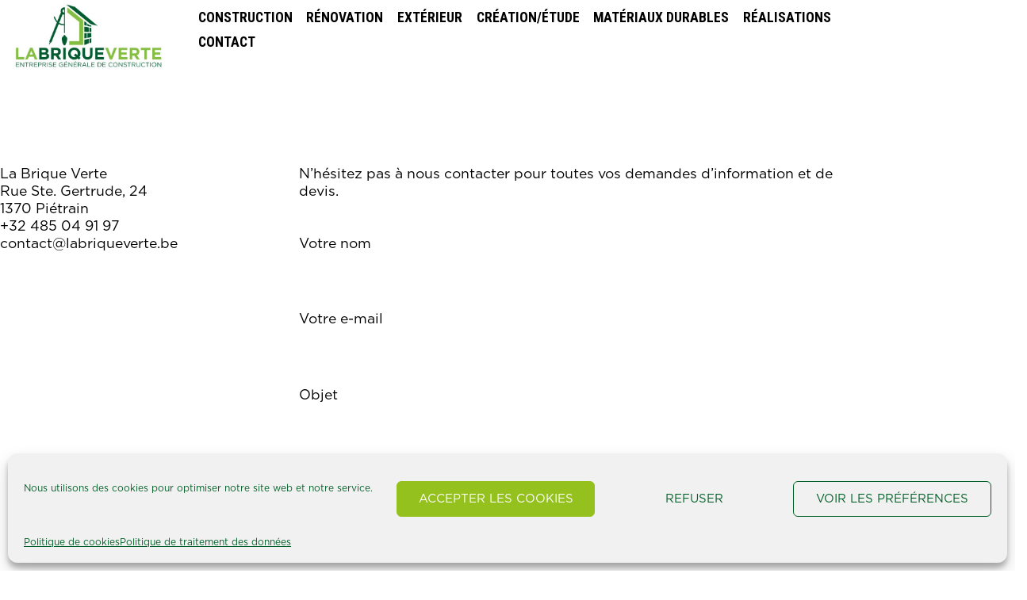

--- FILE ---
content_type: text/html; charset=UTF-8
request_url: https://www.labriqueverte.be/contact/
body_size: 33760
content:
<!DOCTYPE html>
<html lang="fr-FR" class="no-js scheme_light">
<head>
				<meta charset="UTF-8">
					<meta name="viewport" content="width=device-width, initial-scale=1">
		<meta name="format-detection" content="telephone=no">
		<link rel="profile" href="//gmpg.org/xfn/11">
		<meta name='robots' content='index, follow, max-image-preview:large, max-snippet:-1, max-video-preview:-1' />
	<!-- This site is optimized with the Yoast SEO Premium plugin v23.4 (Yoast SEO v26.6) - https://yoast.com/wordpress/plugins/seo/ -->
	<title>Contact - La Brique Verte</title>
	<link rel="canonical" href="https://www.labriqueverte.be/contact/" />
	<meta property="og:locale" content="fr_FR" />
	<meta property="og:type" content="article" />
	<meta property="og:title" content="Contact" />
	<meta property="og:description" content="La Brique VerteRue Ste. Gertrude, 241370 Piétrain+32 485 04 91 97contact@labriqueverte.be N’hésitez pas à nous contacter pour toutes vos demandes d’information et de devis. Votre nom Votre e-mail Objet Votre&hellip;" />
	<meta property="og:url" content="https://www.labriqueverte.be/contact/" />
	<meta property="og:site_name" content="La Brique Verte" />
	<meta property="article:modified_time" content="2024-09-02T12:58:22+00:00" />
	<meta name="twitter:card" content="summary_large_image" />
	<meta name="twitter:label1" content="Durée de lecture estimée" />
	<meta name="twitter:data1" content="1 minute" />
	<script type="application/ld+json" class="yoast-schema-graph">{"@context":"https://schema.org","@graph":[{"@type":"WebPage","@id":"https://www.labriqueverte.be/contact/","url":"https://www.labriqueverte.be/contact/","name":"Contact - La Brique Verte","isPartOf":{"@id":"https://www.labriqueverte.be/#website"},"datePublished":"2021-02-10T17:24:20+00:00","dateModified":"2024-09-02T12:58:22+00:00","breadcrumb":{"@id":"https://www.labriqueverte.be/contact/#breadcrumb"},"inLanguage":"fr-FR","potentialAction":[{"@type":"ReadAction","target":["https://www.labriqueverte.be/contact/"]}]},{"@type":"BreadcrumbList","@id":"https://www.labriqueverte.be/contact/#breadcrumb","itemListElement":[{"@type":"ListItem","position":1,"name":"Accueil","item":"https://www.labriqueverte.be/"},{"@type":"ListItem","position":2,"name":"Contact"}]},{"@type":"WebSite","@id":"https://www.labriqueverte.be/#website","url":"https://www.labriqueverte.be/","name":"La Brique Verte","description":"","publisher":{"@id":"https://www.labriqueverte.be/#organization"},"potentialAction":[{"@type":"SearchAction","target":{"@type":"EntryPoint","urlTemplate":"https://www.labriqueverte.be/?s={search_term_string}"},"query-input":{"@type":"PropertyValueSpecification","valueRequired":true,"valueName":"search_term_string"}}],"inLanguage":"fr-FR"},{"@type":"Organization","@id":"https://www.labriqueverte.be/#organization","name":"La Brique Verte","url":"https://www.labriqueverte.be/","logo":{"@type":"ImageObject","inLanguage":"fr-FR","@id":"https://www.labriqueverte.be/#/schema/logo/image/","url":"https://www.labriqueverte.be/wp-content/uploads/2021/04/logolabriqueverte.jpg","contentUrl":"https://www.labriqueverte.be/wp-content/uploads/2021/04/logolabriqueverte.jpg","width":580,"height":260,"caption":"La Brique Verte"},"image":{"@id":"https://www.labriqueverte.be/#/schema/logo/image/"}}]}</script>
	<!-- / Yoast SEO Premium plugin. -->
<link rel='dns-prefetch' href='//fonts.googleapis.com' />
<link href='https://fonts.gstatic.com' crossorigin rel='preconnect' />
<link rel="alternate" title="oEmbed (JSON)" type="application/json+oembed" href="https://www.labriqueverte.be/wp-json/oembed/1.0/embed?url=https%3A%2F%2Fwww.labriqueverte.be%2Fcontact%2F" />
<link rel="alternate" title="oEmbed (XML)" type="text/xml+oembed" href="https://www.labriqueverte.be/wp-json/oembed/1.0/embed?url=https%3A%2F%2Fwww.labriqueverte.be%2Fcontact%2F&#038;format=xml" />
			<meta property="og:type" content="article" />
			<meta property="og:url" content="https://www.labriqueverte.be/contact/" />
			<meta property="og:title" content="Contact" />
			<meta property="og:description" content="La Brique VerteRue Ste. Gertrude, 241370 Piétrain+32 485 04 91 97contact@labriqueverte.be		
		N’hésitez pas à nous contacter pour toutes vos demandes d’information et de devis.		
 
 Votre nom
     
 Votre e-mail
     
 Objet
     
 Votre message (facultatif)
     
le client reconnait" />  
			<style id='wp-img-auto-sizes-contain-inline-css' type='text/css'>
img:is([sizes=auto i],[sizes^="auto," i]){contain-intrinsic-size:3000px 1500px}
/*# sourceURL=wp-img-auto-sizes-contain-inline-css */
</style>
<style id='cf-frontend-style-inline-css' type='text/css'>
@font-face {
	font-family: 'Gotham';
	font-weight: 400;
	src: url('https://www.labriqueverte.be/wp-content/uploads/2024/09/Gotham-Book.otf') format('OpenType');
 font-display:swap;}
@font-face {
	font-family: 'Gotham';
	font-weight: 700;
	src: url('https://www.labriqueverte.be/wp-content/uploads/2024/09/Gotham-Bold.otf') format('OpenType');
 font-display:swap;}
/*# sourceURL=cf-frontend-style-inline-css */
</style>
<style id='global-styles-inline-css' type='text/css'>
:root{--wp--preset--aspect-ratio--square: 1;--wp--preset--aspect-ratio--4-3: 4/3;--wp--preset--aspect-ratio--3-4: 3/4;--wp--preset--aspect-ratio--3-2: 3/2;--wp--preset--aspect-ratio--2-3: 2/3;--wp--preset--aspect-ratio--16-9: 16/9;--wp--preset--aspect-ratio--9-16: 9/16;--wp--preset--color--black: #000000;--wp--preset--color--cyan-bluish-gray: #abb8c3;--wp--preset--color--white: #ffffff;--wp--preset--color--pale-pink: #f78da7;--wp--preset--color--vivid-red: #cf2e2e;--wp--preset--color--luminous-vivid-orange: #ff6900;--wp--preset--color--luminous-vivid-amber: #fcb900;--wp--preset--color--light-green-cyan: #7bdcb5;--wp--preset--color--vivid-green-cyan: #00d084;--wp--preset--color--pale-cyan-blue: #8ed1fc;--wp--preset--color--vivid-cyan-blue: #0693e3;--wp--preset--color--vivid-purple: #9b51e0;--wp--preset--color--bg-color: #FFFFFF;--wp--preset--color--bd-color: #9a9a9a;--wp--preset--color--text-dark: #005f27;--wp--preset--color--text-light: #9A9A9A;--wp--preset--color--text-link: #84bf41;--wp--preset--color--text-hover: #84bf41;--wp--preset--color--text-link-2: #8ED4CC;--wp--preset--color--text-hover-2: #F9A392;--wp--preset--color--text-link-3: #F9A392;--wp--preset--color--text-hover-3: #F09988;--wp--preset--gradient--vivid-cyan-blue-to-vivid-purple: linear-gradient(135deg,rgb(6,147,227) 0%,rgb(155,81,224) 100%);--wp--preset--gradient--light-green-cyan-to-vivid-green-cyan: linear-gradient(135deg,rgb(122,220,180) 0%,rgb(0,208,130) 100%);--wp--preset--gradient--luminous-vivid-amber-to-luminous-vivid-orange: linear-gradient(135deg,rgb(252,185,0) 0%,rgb(255,105,0) 100%);--wp--preset--gradient--luminous-vivid-orange-to-vivid-red: linear-gradient(135deg,rgb(255,105,0) 0%,rgb(207,46,46) 100%);--wp--preset--gradient--very-light-gray-to-cyan-bluish-gray: linear-gradient(135deg,rgb(238,238,238) 0%,rgb(169,184,195) 100%);--wp--preset--gradient--cool-to-warm-spectrum: linear-gradient(135deg,rgb(74,234,220) 0%,rgb(151,120,209) 20%,rgb(207,42,186) 40%,rgb(238,44,130) 60%,rgb(251,105,98) 80%,rgb(254,248,76) 100%);--wp--preset--gradient--blush-light-purple: linear-gradient(135deg,rgb(255,206,236) 0%,rgb(152,150,240) 100%);--wp--preset--gradient--blush-bordeaux: linear-gradient(135deg,rgb(254,205,165) 0%,rgb(254,45,45) 50%,rgb(107,0,62) 100%);--wp--preset--gradient--luminous-dusk: linear-gradient(135deg,rgb(255,203,112) 0%,rgb(199,81,192) 50%,rgb(65,88,208) 100%);--wp--preset--gradient--pale-ocean: linear-gradient(135deg,rgb(255,245,203) 0%,rgb(182,227,212) 50%,rgb(51,167,181) 100%);--wp--preset--gradient--electric-grass: linear-gradient(135deg,rgb(202,248,128) 0%,rgb(113,206,126) 100%);--wp--preset--gradient--midnight: linear-gradient(135deg,rgb(2,3,129) 0%,rgb(40,116,252) 100%);--wp--preset--gradient--vertical-link-to-hover: linear-gradient(to bottom,var(--theme-color-text_link) 0%,var(--theme-color-text_hover) 100%);--wp--preset--gradient--diagonal-link-to-hover: linear-gradient(to bottom right,var(--theme-color-text_link) 0%,var(--theme-color-text_hover) 100%);--wp--preset--font-size--small: 13px;--wp--preset--font-size--medium: clamp(14px, 0.875rem + ((1vw - 3.2px) * 0.682), 20px);--wp--preset--font-size--large: clamp(22.041px, 1.378rem + ((1vw - 3.2px) * 1.586), 36px);--wp--preset--font-size--x-large: clamp(25.014px, 1.563rem + ((1vw - 3.2px) * 1.93), 42px);--wp--preset--font-family--p-font: Gotham,sans-serif;--wp--preset--font-family--post-font: inherit;--wp--preset--font-family--menu-font: "Roboto Condensed",sans-serif;--wp--preset--spacing--20: 0.44rem;--wp--preset--spacing--30: 0.67rem;--wp--preset--spacing--40: 1rem;--wp--preset--spacing--50: 1.5rem;--wp--preset--spacing--60: 2.25rem;--wp--preset--spacing--70: 3.38rem;--wp--preset--spacing--80: 5.06rem;--wp--preset--shadow--natural: 6px 6px 9px rgba(0, 0, 0, 0.2);--wp--preset--shadow--deep: 12px 12px 50px rgba(0, 0, 0, 0.4);--wp--preset--shadow--sharp: 6px 6px 0px rgba(0, 0, 0, 0.2);--wp--preset--shadow--outlined: 6px 6px 0px -3px rgb(255, 255, 255), 6px 6px rgb(0, 0, 0);--wp--preset--shadow--crisp: 6px 6px 0px rgb(0, 0, 0);--wp--custom--spacing--tiny: var(--sc-space-tiny,   1rem);--wp--custom--spacing--small: var(--sc-space-small,  2rem);--wp--custom--spacing--medium: var(--sc-space-medium, 3.3333rem);--wp--custom--spacing--large: var(--sc-space-large,  6.6667rem);--wp--custom--spacing--huge: var(--sc-space-huge,   8.6667rem);}:root { --wp--style--global--content-size: 750px;--wp--style--global--wide-size: 1200px; }:where(body) { margin: 0; }.wp-site-blocks > .alignleft { float: left; margin-right: 2em; }.wp-site-blocks > .alignright { float: right; margin-left: 2em; }.wp-site-blocks > .aligncenter { justify-content: center; margin-left: auto; margin-right: auto; }:where(.is-layout-flex){gap: 0.5em;}:where(.is-layout-grid){gap: 0.5em;}.is-layout-flow > .alignleft{float: left;margin-inline-start: 0;margin-inline-end: 2em;}.is-layout-flow > .alignright{float: right;margin-inline-start: 2em;margin-inline-end: 0;}.is-layout-flow > .aligncenter{margin-left: auto !important;margin-right: auto !important;}.is-layout-constrained > .alignleft{float: left;margin-inline-start: 0;margin-inline-end: 2em;}.is-layout-constrained > .alignright{float: right;margin-inline-start: 2em;margin-inline-end: 0;}.is-layout-constrained > .aligncenter{margin-left: auto !important;margin-right: auto !important;}.is-layout-constrained > :where(:not(.alignleft):not(.alignright):not(.alignfull)){max-width: var(--wp--style--global--content-size);margin-left: auto !important;margin-right: auto !important;}.is-layout-constrained > .alignwide{max-width: var(--wp--style--global--wide-size);}body .is-layout-flex{display: flex;}.is-layout-flex{flex-wrap: wrap;align-items: center;}.is-layout-flex > :is(*, div){margin: 0;}body .is-layout-grid{display: grid;}.is-layout-grid > :is(*, div){margin: 0;}body{padding-top: 0px;padding-right: 0px;padding-bottom: 0px;padding-left: 0px;}a:where(:not(.wp-element-button)){text-decoration: underline;}:root :where(.wp-element-button, .wp-block-button__link){background-color: #32373c;border-width: 0;color: #fff;font-family: inherit;font-size: inherit;font-style: inherit;font-weight: inherit;letter-spacing: inherit;line-height: inherit;padding-top: calc(0.667em + 2px);padding-right: calc(1.333em + 2px);padding-bottom: calc(0.667em + 2px);padding-left: calc(1.333em + 2px);text-decoration: none;text-transform: inherit;}.has-black-color{color: var(--wp--preset--color--black) !important;}.has-cyan-bluish-gray-color{color: var(--wp--preset--color--cyan-bluish-gray) !important;}.has-white-color{color: var(--wp--preset--color--white) !important;}.has-pale-pink-color{color: var(--wp--preset--color--pale-pink) !important;}.has-vivid-red-color{color: var(--wp--preset--color--vivid-red) !important;}.has-luminous-vivid-orange-color{color: var(--wp--preset--color--luminous-vivid-orange) !important;}.has-luminous-vivid-amber-color{color: var(--wp--preset--color--luminous-vivid-amber) !important;}.has-light-green-cyan-color{color: var(--wp--preset--color--light-green-cyan) !important;}.has-vivid-green-cyan-color{color: var(--wp--preset--color--vivid-green-cyan) !important;}.has-pale-cyan-blue-color{color: var(--wp--preset--color--pale-cyan-blue) !important;}.has-vivid-cyan-blue-color{color: var(--wp--preset--color--vivid-cyan-blue) !important;}.has-vivid-purple-color{color: var(--wp--preset--color--vivid-purple) !important;}.has-bg-color-color{color: var(--wp--preset--color--bg-color) !important;}.has-bd-color-color{color: var(--wp--preset--color--bd-color) !important;}.has-text-dark-color{color: var(--wp--preset--color--text-dark) !important;}.has-text-light-color{color: var(--wp--preset--color--text-light) !important;}.has-text-link-color{color: var(--wp--preset--color--text-link) !important;}.has-text-hover-color{color: var(--wp--preset--color--text-hover) !important;}.has-text-link-2-color{color: var(--wp--preset--color--text-link-2) !important;}.has-text-hover-2-color{color: var(--wp--preset--color--text-hover-2) !important;}.has-text-link-3-color{color: var(--wp--preset--color--text-link-3) !important;}.has-text-hover-3-color{color: var(--wp--preset--color--text-hover-3) !important;}.has-black-background-color{background-color: var(--wp--preset--color--black) !important;}.has-cyan-bluish-gray-background-color{background-color: var(--wp--preset--color--cyan-bluish-gray) !important;}.has-white-background-color{background-color: var(--wp--preset--color--white) !important;}.has-pale-pink-background-color{background-color: var(--wp--preset--color--pale-pink) !important;}.has-vivid-red-background-color{background-color: var(--wp--preset--color--vivid-red) !important;}.has-luminous-vivid-orange-background-color{background-color: var(--wp--preset--color--luminous-vivid-orange) !important;}.has-luminous-vivid-amber-background-color{background-color: var(--wp--preset--color--luminous-vivid-amber) !important;}.has-light-green-cyan-background-color{background-color: var(--wp--preset--color--light-green-cyan) !important;}.has-vivid-green-cyan-background-color{background-color: var(--wp--preset--color--vivid-green-cyan) !important;}.has-pale-cyan-blue-background-color{background-color: var(--wp--preset--color--pale-cyan-blue) !important;}.has-vivid-cyan-blue-background-color{background-color: var(--wp--preset--color--vivid-cyan-blue) !important;}.has-vivid-purple-background-color{background-color: var(--wp--preset--color--vivid-purple) !important;}.has-bg-color-background-color{background-color: var(--wp--preset--color--bg-color) !important;}.has-bd-color-background-color{background-color: var(--wp--preset--color--bd-color) !important;}.has-text-dark-background-color{background-color: var(--wp--preset--color--text-dark) !important;}.has-text-light-background-color{background-color: var(--wp--preset--color--text-light) !important;}.has-text-link-background-color{background-color: var(--wp--preset--color--text-link) !important;}.has-text-hover-background-color{background-color: var(--wp--preset--color--text-hover) !important;}.has-text-link-2-background-color{background-color: var(--wp--preset--color--text-link-2) !important;}.has-text-hover-2-background-color{background-color: var(--wp--preset--color--text-hover-2) !important;}.has-text-link-3-background-color{background-color: var(--wp--preset--color--text-link-3) !important;}.has-text-hover-3-background-color{background-color: var(--wp--preset--color--text-hover-3) !important;}.has-black-border-color{border-color: var(--wp--preset--color--black) !important;}.has-cyan-bluish-gray-border-color{border-color: var(--wp--preset--color--cyan-bluish-gray) !important;}.has-white-border-color{border-color: var(--wp--preset--color--white) !important;}.has-pale-pink-border-color{border-color: var(--wp--preset--color--pale-pink) !important;}.has-vivid-red-border-color{border-color: var(--wp--preset--color--vivid-red) !important;}.has-luminous-vivid-orange-border-color{border-color: var(--wp--preset--color--luminous-vivid-orange) !important;}.has-luminous-vivid-amber-border-color{border-color: var(--wp--preset--color--luminous-vivid-amber) !important;}.has-light-green-cyan-border-color{border-color: var(--wp--preset--color--light-green-cyan) !important;}.has-vivid-green-cyan-border-color{border-color: var(--wp--preset--color--vivid-green-cyan) !important;}.has-pale-cyan-blue-border-color{border-color: var(--wp--preset--color--pale-cyan-blue) !important;}.has-vivid-cyan-blue-border-color{border-color: var(--wp--preset--color--vivid-cyan-blue) !important;}.has-vivid-purple-border-color{border-color: var(--wp--preset--color--vivid-purple) !important;}.has-bg-color-border-color{border-color: var(--wp--preset--color--bg-color) !important;}.has-bd-color-border-color{border-color: var(--wp--preset--color--bd-color) !important;}.has-text-dark-border-color{border-color: var(--wp--preset--color--text-dark) !important;}.has-text-light-border-color{border-color: var(--wp--preset--color--text-light) !important;}.has-text-link-border-color{border-color: var(--wp--preset--color--text-link) !important;}.has-text-hover-border-color{border-color: var(--wp--preset--color--text-hover) !important;}.has-text-link-2-border-color{border-color: var(--wp--preset--color--text-link-2) !important;}.has-text-hover-2-border-color{border-color: var(--wp--preset--color--text-hover-2) !important;}.has-text-link-3-border-color{border-color: var(--wp--preset--color--text-link-3) !important;}.has-text-hover-3-border-color{border-color: var(--wp--preset--color--text-hover-3) !important;}.has-vivid-cyan-blue-to-vivid-purple-gradient-background{background: var(--wp--preset--gradient--vivid-cyan-blue-to-vivid-purple) !important;}.has-light-green-cyan-to-vivid-green-cyan-gradient-background{background: var(--wp--preset--gradient--light-green-cyan-to-vivid-green-cyan) !important;}.has-luminous-vivid-amber-to-luminous-vivid-orange-gradient-background{background: var(--wp--preset--gradient--luminous-vivid-amber-to-luminous-vivid-orange) !important;}.has-luminous-vivid-orange-to-vivid-red-gradient-background{background: var(--wp--preset--gradient--luminous-vivid-orange-to-vivid-red) !important;}.has-very-light-gray-to-cyan-bluish-gray-gradient-background{background: var(--wp--preset--gradient--very-light-gray-to-cyan-bluish-gray) !important;}.has-cool-to-warm-spectrum-gradient-background{background: var(--wp--preset--gradient--cool-to-warm-spectrum) !important;}.has-blush-light-purple-gradient-background{background: var(--wp--preset--gradient--blush-light-purple) !important;}.has-blush-bordeaux-gradient-background{background: var(--wp--preset--gradient--blush-bordeaux) !important;}.has-luminous-dusk-gradient-background{background: var(--wp--preset--gradient--luminous-dusk) !important;}.has-pale-ocean-gradient-background{background: var(--wp--preset--gradient--pale-ocean) !important;}.has-electric-grass-gradient-background{background: var(--wp--preset--gradient--electric-grass) !important;}.has-midnight-gradient-background{background: var(--wp--preset--gradient--midnight) !important;}.has-vertical-link-to-hover-gradient-background{background: var(--wp--preset--gradient--vertical-link-to-hover) !important;}.has-diagonal-link-to-hover-gradient-background{background: var(--wp--preset--gradient--diagonal-link-to-hover) !important;}.has-small-font-size{font-size: var(--wp--preset--font-size--small) !important;}.has-medium-font-size{font-size: var(--wp--preset--font-size--medium) !important;}.has-large-font-size{font-size: var(--wp--preset--font-size--large) !important;}.has-x-large-font-size{font-size: var(--wp--preset--font-size--x-large) !important;}.has-p-font-font-family{font-family: var(--wp--preset--font-family--p-font) !important;}.has-post-font-font-family{font-family: var(--wp--preset--font-family--post-font) !important;}.has-menu-font-font-family{font-family: var(--wp--preset--font-family--menu-font) !important;}
:root :where(.wp-block-button .wp-block-button__link){background-color: var(--theme-color-text_link);border-radius: 0;color: var(--theme-color-inverse_link);font-family: var(--theme-font-button_font-family);font-size: var(--theme-font-button_font-size);font-weight: var(--theme-font-button_font-weight);line-height: var(--theme-font-button_line-height);}
:where(.wp-block-post-template.is-layout-flex){gap: 1.25em;}:where(.wp-block-post-template.is-layout-grid){gap: 1.25em;}
:where(.wp-block-term-template.is-layout-flex){gap: 1.25em;}:where(.wp-block-term-template.is-layout-grid){gap: 1.25em;}
:where(.wp-block-columns.is-layout-flex){gap: 2em;}:where(.wp-block-columns.is-layout-grid){gap: 2em;}
:root :where(.wp-block-pullquote){border-width: 1px 0;font-size: clamp(0.984em, 0.984rem + ((1vw - 0.2em) * 0.938), 1.5em);line-height: 1.6;}
:root :where(.wp-block-post-comments){padding-top: var(--wp--custom--spacing--small);}
:root :where(.wp-block-quote){border-width: 1px;}
/*# sourceURL=global-styles-inline-css */
</style>
<link   property="stylesheet" rel='stylesheet' id='contact-form-7-css' href='https://www.labriqueverte.be/wp-content/plugins/contact-form-7/includes/css/styles.css?ver=6.1.4' type='text/css' media='all' />
<link   property="stylesheet" rel='stylesheet' id='cmplz-general-css' href='https://www.labriqueverte.be/wp-content/plugins/complianz-gdpr/assets/css/cookieblocker.min.css?ver=1766824927' type='text/css' media='all' />
<link   property="stylesheet" rel='stylesheet' id='elementor-icons-css' href='https://www.labriqueverte.be/wp-content/cache/asset-cleanup/css/item/elementor__assets__lib__eicons__css__elementor-icons-min-css-v368255520c1261665b314c2082e081d8e325aded.css' type='text/css' media='all' />



<link   property="stylesheet" rel='stylesheet' id='mediaelement-css' href='https://www.labriqueverte.be/wp-includes/js/mediaelement/mediaelementplayer-legacy.min.css?ver=4.2.17' type='text/css' media='all' />
<link   property="stylesheet" rel='stylesheet' id='wp-mediaelement-css' href='https://www.labriqueverte.be/wp-includes/js/mediaelement/wp-mediaelement.min.css?ver=6.9' type='text/css' media='all' />
<script id='wpacu-google-fonts-async-load'  type='text/javascript'>
WebFontConfig={google:{families:['Roboto:100,100italic,200,200italic,300,300italic,400,400italic,500,500italic,600,600italic,700,700italic,800,800italic,900,900italic','Roboto+Slab:100,100italic,200,200italic,300,300italic,400,400italic,500,500italic,600,600italic,700,700italic,800,800italic,900,900italic&display=swap']}};(function(wpacuD){var wpacuWf=wpacuD.createElement('script'),wpacuS=wpacuD.scripts[0];wpacuWf.src=('https:'===document.location.protocol?'https':'http')+'://ajax.googleapis.com/ajax/libs/webfont/1.6.26/webfont.js';wpacuWf.async=!0;wpacuS.parentNode.insertBefore(wpacuWf,wpacuS)})(document);
</script><script type="text/javascript" src="https://www.labriqueverte.be/wp-includes/js/jquery/jquery.min.js?ver=3.7.1" id="jquery-core-js"></script>
<script type="text/javascript" src="https://www.labriqueverte.be/wp-includes/js/jquery/jquery-migrate.min.js?ver=3.4.1" id="jquery-migrate-js"></script>
<link rel='shortlink' href='https://www.labriqueverte.be/?p=30' />
<script>document.createElement( "picture" );if(!window.HTMLPictureElement && document.addEventListener) {window.addEventListener("DOMContentLoaded", function() {var s = document.createElement("script");s.src = "https://www.labriqueverte.be/wp-content/plugins/webp-express/js/picturefill.min.js";document.body.appendChild(s);});}</script>			<style>.cmplz-hidden {
					display: none !important;
				}</style><meta name="generator" content="Elementor 3.34.0; features: additional_custom_breakpoints; settings: css_print_method-internal, google_font-enabled, font_display-swap">
<style type="text/css">.recentcomments a{display:inline !important;padding:0 !important;margin:0 !important;}</style>			<style>
				.e-con.e-parent:nth-of-type(n+4):not(.e-lazyloaded):not(.e-no-lazyload),
				.e-con.e-parent:nth-of-type(n+4):not(.e-lazyloaded):not(.e-no-lazyload) * {
					background-image: none !important;
				}
				@media screen and (max-height: 1024px) {
					.e-con.e-parent:nth-of-type(n+3):not(.e-lazyloaded):not(.e-no-lazyload),
					.e-con.e-parent:nth-of-type(n+3):not(.e-lazyloaded):not(.e-no-lazyload) * {
						background-image: none !important;
					}
				}
				@media screen and (max-height: 640px) {
					.e-con.e-parent:nth-of-type(n+2):not(.e-lazyloaded):not(.e-no-lazyload),
					.e-con.e-parent:nth-of-type(n+2):not(.e-lazyloaded):not(.e-no-lazyload) * {
						background-image: none !important;
					}
				}
			</style>
			<meta name="generator" content="Powered by Slider Revolution 6.7.40 - responsive, Mobile-Friendly Slider Plugin for WordPress with comfortable drag and drop interface." />
<link rel="icon" href="https://www.labriqueverte.be/wp-content/uploads/2021/04/cropped-favicon_tab-1-32x32.jpg" sizes="32x32" />
<link rel="icon" href="https://www.labriqueverte.be/wp-content/uploads/2021/04/cropped-favicon_tab-1-192x192.jpg" sizes="192x192" />
<link rel="apple-touch-icon" href="https://www.labriqueverte.be/wp-content/uploads/2021/04/cropped-favicon_tab-1-180x180.jpg" />
<meta name="msapplication-TileImage" content="https://www.labriqueverte.be/wp-content/uploads/2021/04/cropped-favicon_tab-1-270x270.jpg" />
<script>function setREVStartSize(e){
			//window.requestAnimationFrame(function() {
				window.RSIW = window.RSIW===undefined ? window.innerWidth : window.RSIW;
				window.RSIH = window.RSIH===undefined ? window.innerHeight : window.RSIH;
				try {
					var pw = document.getElementById(e.c).parentNode.offsetWidth,
						newh;
					pw = pw===0 || isNaN(pw) || (e.l=="fullwidth" || e.layout=="fullwidth") ? window.RSIW : pw;
					e.tabw = e.tabw===undefined ? 0 : parseInt(e.tabw);
					e.thumbw = e.thumbw===undefined ? 0 : parseInt(e.thumbw);
					e.tabh = e.tabh===undefined ? 0 : parseInt(e.tabh);
					e.thumbh = e.thumbh===undefined ? 0 : parseInt(e.thumbh);
					e.tabhide = e.tabhide===undefined ? 0 : parseInt(e.tabhide);
					e.thumbhide = e.thumbhide===undefined ? 0 : parseInt(e.thumbhide);
					e.mh = e.mh===undefined || e.mh=="" || e.mh==="auto" ? 0 : parseInt(e.mh,0);
					if(e.layout==="fullscreen" || e.l==="fullscreen")
						newh = Math.max(e.mh,window.RSIH);
					else{
						e.gw = Array.isArray(e.gw) ? e.gw : [e.gw];
						for (var i in e.rl) if (e.gw[i]===undefined || e.gw[i]===0) e.gw[i] = e.gw[i-1];
						e.gh = e.el===undefined || e.el==="" || (Array.isArray(e.el) && e.el.length==0)? e.gh : e.el;
						e.gh = Array.isArray(e.gh) ? e.gh : [e.gh];
						for (var i in e.rl) if (e.gh[i]===undefined || e.gh[i]===0) e.gh[i] = e.gh[i-1];
											
						var nl = new Array(e.rl.length),
							ix = 0,
							sl;
						e.tabw = e.tabhide>=pw ? 0 : e.tabw;
						e.thumbw = e.thumbhide>=pw ? 0 : e.thumbw;
						e.tabh = e.tabhide>=pw ? 0 : e.tabh;
						e.thumbh = e.thumbhide>=pw ? 0 : e.thumbh;
						for (var i in e.rl) nl[i] = e.rl[i]<window.RSIW ? 0 : e.rl[i];
						sl = nl[0];
						for (var i in nl) if (sl>nl[i] && nl[i]>0) { sl = nl[i]; ix=i;}
						var m = pw>(e.gw[ix]+e.tabw+e.thumbw) ? 1 : (pw-(e.tabw+e.thumbw)) / (e.gw[ix]);
						newh =  (e.gh[ix] * m) + (e.tabh + e.thumbh);
					}
					var el = document.getElementById(e.c);
					if (el!==null && el) el.style.height = newh+"px";
					el = document.getElementById(e.c+"_wrapper");
					if (el!==null && el) {
						el.style.height = newh+"px";
						el.style.display = "block";
					}
				} catch(e){
					console.log("Failure at Presize of Slider:" + e)
				}
			//});
		  };</script>
		<style type="text/css" id="wp-custom-css">
			.top_panel_middle .menu_main_wrap {
    margin-bottom: 0.5em;
}
.scheme_original .sc_accordion .sc_accordion_item .sc_accordion_title.ui-state-active {
    background-color: #f5f5f5;
	  color: #84BF41;
}
.scheme_original .sc_accordion .sc_accordion_item .sc_accordion_title {
    background-color:#f5f5f5;
	  color: #84BF41;
}
.menu_main_nav > li > a {
	display:block;
	text-transform: uppercase;
	border-width: 5px;
	padding-left: 0.5em;
	padding-right: 0.4em;
}
.menu_main_nav > li{
    margin-right: 0.4em;
border-color:#ffffff;
	margin-bottom: -0.2em;
}
.top_panel_middle .logo {
 margin-top:-0.3em; margin-left:1em; margin-right:0em;}
@media (max-width: 480px) {
	h1 {
		font-size:1.6em;
	}
}
h6 { 
  text-transform: none !important ;
  font-size: 1em !important;
}
footer .footer_wrap_inner.widget_area_inner {
    background-color: #84BF41;
}
 .wp-caption .wp-caption-dd {
    padding: 0.1em 0 1em;
    font-size: 25px;
    line-height: 10px;
    font-style: normal;
    text-align: center;
	  font-family: inherit;
}
.footer_wrap_inner {
    padding: 2em 0 0;
}
input[type="submit"], input[type="button"], button, .sc_button {
    display: inline-block;
    text-align: center;
    padding: 0 2.4em;
    text-transform: uppercase;
}
.sc_line .sc_line_title {
    margin: 0;
    text-transform: uppercase;
    display: inline-block;
    position: absolute;
	font-size:32px;
    z-index: 1;
}
.wpcf7 textarea, .wpcf7 select, .wpcf7 input[type="file"]  {
    width: 90%;
}
.scheme_original .sc_tabs.sc_tabs_style_2 .sc_tabs_titles li a {
    color: #757575;
}
.scheme_original .sc_tabs.sc_tabs_style_2 .sc_tabs_titles li a:hover, .scheme_original .sc_tabs.sc_tabs_style_2 .sc_tabs_titles li.ui-state-active a, .scheme_original .sc_tabs.sc_tabs_style_2 .sc_tabs_titles li.sc_tabs_active a {
    color: #84BF41;
}
.sc_tabs.sc_tabs_style_2 .sc_tabs_titles li a {
    text-transform: uppercase;
    font-size: 14px;
    font-weight: 400;
    border: none;
    display:inline-block; 
	  font-family: 'Gotham Bold';
}
.vc_tta.vc_general .vc_tta-panel-title a {
    color: #84BF41 !important;
	  font-size: 16px;
	  display:inline-block;
	   vertical-align:sub;
}
.scheme_original .menu_main_nav>li>a {
    border-color: #FFFFFF;
}
.scheme_original .menu_main_nav>a:hover, .scheme_original .menu_main_nav>li.sfHover>a, .scheme_original .menu_main_nav>li#blob, .scheme_original .menu_main_nav>li.current-menu-item>a, .scheme_original .menu_main_nav>li.current-menu-parent>a, .scheme_original .menu_main_nav>li.current-menu-ancestor>a {
    border-color:  #84BF41;
}
/* Contact Form 7 Submit Button 
 -------------------------------*/
 .wpcf7 input[type="submit"] {
     color: #ffffff;
     font-size: 18px;
     font-weight: 700;
     background: #84BF41;
     padding: 15px 25px 15px 25px;
     border: none;
     border-radius: 5px;
     width: auto;
     text-transform: uppercase;
     letter-spacing: 5px;
 }
 .wpcf7 input:hover[type="submit"] {
     background: #005F27;
	 color: #ffffff;
     transition: all 0.4s ease 0s;
 }
 .wpcf7 input:active[type="submit"] {
     background: #84BF41;
 }
.header_mobile .search_wrap .search_submit, .header_mobile .search_wrap .search_results {
    display: none !important;
}
		</style>
		
<link   property="stylesheet" rel='stylesheet' id='trx_addons-icons-css' href='https://www.labriqueverte.be/wp-content/cache/asset-cleanup/css/item/trx_addons__css__font-icons__css__trx_addons_icons-css-v97829c4c54180ce754715fc110adeed13cdebba2.css' type='text/css' media='all' />
<link   property="stylesheet" rel='stylesheet' id='magnific-popup-css' href='https://www.labriqueverte.be/wp-content/plugins/trx_addons/js/magnific/magnific-popup.min.css?reload=1466650454' type='text/css' media='all' />

<link   property="stylesheet" rel='stylesheet' id='elementor-frontend-css' href='https://www.labriqueverte.be/wp-content/plugins/elementor/assets/css/frontend.min.css?ver=3.34.0' type='text/css' media='all' />
<style id='elementor-frontend-inline-css' type='text/css'>
.elementor-kit-893{--e-global-color-primary:#6EC1E4;--e-global-color-secondary:#54595F;--e-global-color-text:#7A7A7A;--e-global-color-accent:#61CE70;--e-global-typography-primary-font-family:"Roboto";--e-global-typography-primary-font-weight:600;--e-global-typography-secondary-font-family:"Roboto Slab";--e-global-typography-secondary-font-weight:400;--e-global-typography-text-font-family:"Roboto";--e-global-typography-text-font-weight:400;--e-global-typography-accent-font-family:"Roboto";--e-global-typography-accent-font-weight:500;}.elementor-section.elementor-section-boxed > .elementor-container{max-width:1230px;}.e-con{--container-max-width:1230px;}.elementor-widget:not(:last-child){margin-block-end:20px;}.elementor-element{--widgets-spacing:20px 20px;--widgets-spacing-row:20px;--widgets-spacing-column:20px;}{}h1.entry-title{display:var(--page-title-display);}@media(max-width:1024px){.elementor-section.elementor-section-boxed > .elementor-container{max-width:1024px;}.e-con{--container-max-width:1024px;}}@media(max-width:767px){.elementor-section.elementor-section-boxed > .elementor-container{max-width:767px;}.e-con{--container-max-width:767px;}}
.elementor-30 .elementor-element.elementor-element-22250c3 .trx_addons_bg_text{z-index:0;}.elementor-30 .elementor-element.elementor-element-22250c3 .trx_addons_bg_text.trx_addons_marquee_wrap:not(.trx_addons_marquee_reverse) .trx_addons_marquee_element{padding-right:50px;}.elementor-30 .elementor-element.elementor-element-22250c3 .trx_addons_bg_text.trx_addons_marquee_wrap.trx_addons_marquee_reverse .trx_addons_marquee_element{padding-left:50px;}.elementor-30 .elementor-element.elementor-element-571ce9e{--spacer-size:120px;}.elementor-30 .elementor-element.elementor-element-554317f8 .trx_addons_bg_text{z-index:0;}.elementor-30 .elementor-element.elementor-element-554317f8 .trx_addons_bg_text.trx_addons_marquee_wrap:not(.trx_addons_marquee_reverse) .trx_addons_marquee_element{padding-right:50px;}.elementor-30 .elementor-element.elementor-element-554317f8 .trx_addons_bg_text.trx_addons_marquee_wrap.trx_addons_marquee_reverse .trx_addons_marquee_element{padding-left:50px;}.elementor-30 .elementor-element.elementor-element-2dc7d30{--spacer-size:1em;}.elementor-30 .elementor-element.elementor-element-6218a07{--spacer-size:1em;}.elementor-30 .elementor-element.elementor-element-143f85b .trx_addons_bg_text{z-index:0;}.elementor-30 .elementor-element.elementor-element-143f85b .trx_addons_bg_text.trx_addons_marquee_wrap:not(.trx_addons_marquee_reverse) .trx_addons_marquee_element{padding-right:50px;}.elementor-30 .elementor-element.elementor-element-143f85b .trx_addons_bg_text.trx_addons_marquee_wrap.trx_addons_marquee_reverse .trx_addons_marquee_element{padding-left:50px;}.elementor-30 .elementor-element.elementor-element-6466ad2{--spacer-size:145px;}@media(max-width:1024px) and (min-width:768px){.elementor-30 .elementor-element.elementor-element-13b593b{width:35%;}.elementor-30 .elementor-element.elementor-element-5fa0182{width:65%;}}@media(max-width:1024px){.elementor-30 .elementor-element.elementor-element-571ce9e{--spacer-size:70px;}.elementor-30 .elementor-element.elementor-element-6466ad2{--spacer-size:70px;}}@media(max-width:767px){.elementor-30 .elementor-element.elementor-element-571ce9e{--spacer-size:55px;}.elementor-30 .elementor-element.elementor-element-2dc7d30{--spacer-size:2.3em;}.elementor-30 .elementor-element.elementor-element-6218a07{--spacer-size:1em;}.elementor-30 .elementor-element.elementor-element-6466ad2{--spacer-size:55px;}}
/*# sourceURL=elementor-frontend-inline-css */
</style>
<link   property="stylesheet" rel='stylesheet' id='widget-spacer-css' href='https://www.labriqueverte.be/wp-content/plugins/elementor/assets/css/widget-spacer.min.css?ver=3.34.0' type='text/css' media='all' />
<style id="elementor-post-872">.elementor-872 .elementor-element.elementor-element-8bc3e29 > .elementor-container > .elementor-column > .elementor-widget-wrap{align-content:flex-end;align-items:flex-end;}.elementor-872 .elementor-element.elementor-element-8bc3e29 .trx_addons_bg_text{z-index:0;}.elementor-872 .elementor-element.elementor-element-8bc3e29 .trx_addons_bg_text.trx_addons_marquee_wrap:not(.trx_addons_marquee_reverse) .trx_addons_marquee_element{padding-right:50px;}.elementor-872 .elementor-element.elementor-element-8bc3e29 .trx_addons_bg_text.trx_addons_marquee_wrap.trx_addons_marquee_reverse .trx_addons_marquee_element{padding-left:50px;}.elementor-872 .elementor-element.elementor-element-8bc3e29{padding:0px 0px 0px 0px;}.elementor-872 .elementor-element.elementor-element-70db3d80 > .elementor-widget-container{margin:-0.5em 0em -0.5em 0em;}.elementor-872 .elementor-element.elementor-element-70db3d80 .logo_image{max-height:100px;}.elementor-872 .elementor-element.elementor-element-26851095 > .elementor-widget-container{margin:0px -17px 9px 0px;}.elementor-872 .elementor-element.elementor-element-d248307 > .elementor-container > .elementor-column > .elementor-widget-wrap{align-content:center;align-items:center;}.elementor-872 .elementor-element.elementor-element-d248307 .trx_addons_bg_text{z-index:0;}.elementor-872 .elementor-element.elementor-element-d248307 .trx_addons_bg_text.trx_addons_marquee_wrap:not(.trx_addons_marquee_reverse) .trx_addons_marquee_element{padding-right:50px;}.elementor-872 .elementor-element.elementor-element-d248307 .trx_addons_bg_text.trx_addons_marquee_wrap.trx_addons_marquee_reverse .trx_addons_marquee_element{padding-left:50px;}.elementor-872 .elementor-element.elementor-element-d248307{box-shadow:-4px 3px 0px 0px rgba(0, 0, 0, 0.2);padding:0px 0px 0px 0px;}.elementor-872 .elementor-element.elementor-element-590e012 .logo_image{max-height:45px;}.elementor-872 .elementor-element.elementor-element-f301222 > .elementor-widget-container{margin:0px -17px 0px 0px;}.elementor-872 .elementor-element.elementor-element-27f9771 > .elementor-container > .elementor-column > .elementor-widget-wrap{align-content:center;align-items:center;}.elementor-872 .elementor-element.elementor-element-27f9771 .trx_addons_bg_text{z-index:0;}.elementor-872 .elementor-element.elementor-element-27f9771 .trx_addons_bg_text.trx_addons_marquee_wrap:not(.trx_addons_marquee_reverse) .trx_addons_marquee_element{padding-right:50px;}.elementor-872 .elementor-element.elementor-element-27f9771 .trx_addons_bg_text.trx_addons_marquee_wrap.trx_addons_marquee_reverse .trx_addons_marquee_element{padding-left:50px;}.elementor-872 .elementor-element.elementor-element-a074e96 .logo_image{max-height:60px;}.elementor-872 .elementor-element.elementor-element-e645cb2 > .elementor-widget-container{margin:-2px 0px 0px 0px;}.elementor-872 .elementor-element.elementor-element-50a88d6 > .elementor-container > .elementor-column > .elementor-widget-wrap{align-content:center;align-items:center;}.elementor-872 .elementor-element.elementor-element-50a88d6 .trx_addons_bg_text{z-index:0;}.elementor-872 .elementor-element.elementor-element-50a88d6 .trx_addons_bg_text.trx_addons_marquee_wrap:not(.trx_addons_marquee_reverse) .trx_addons_marquee_element{padding-right:50px;}.elementor-872 .elementor-element.elementor-element-50a88d6 .trx_addons_bg_text.trx_addons_marquee_wrap.trx_addons_marquee_reverse .trx_addons_marquee_element{padding-left:50px;}.elementor-872 .elementor-element.elementor-element-50a88d6{box-shadow:-4px 3px 0px 0px rgba(0, 0, 0, 0.2);}.elementor-872 .elementor-element.elementor-element-9e9a629 .logo_image{max-height:60px;}.elementor-872 .elementor-element.elementor-element-4d56f66 > .elementor-widget-container{margin:-2px 0px 0px 0px;}.trx-addons-layout--edit-mode .trx-addons-layout__inner{background-color:var(--theme-color-bg_color);}.trx-addons-layout--single-preview .trx-addons-layout__inner{background-color:var(--theme-color-bg_color);}@media(min-width:768px){.elementor-872 .elementor-element.elementor-element-6fb088f1{width:20%;}.elementor-872 .elementor-element.elementor-element-130182ee{width:80%;}.elementor-872 .elementor-element.elementor-element-a8bd355{width:20%;}.elementor-872 .elementor-element.elementor-element-b84dce9{width:80%;}}@media(max-width:1024px){.elementor-872 .elementor-element.elementor-element-27f9771{padding:0px 0px 0px 0px;}.elementor-872 .elementor-element.elementor-element-a074e96 .logo_image{max-height:80px;}.elementor-872 .elementor-element.elementor-element-50a88d6{padding:0px 0px 0px 0px;}.elementor-872 .elementor-element.elementor-element-9e9a629 .logo_image{max-height:45px;}}@media(max-width:767px){.elementor-872 .elementor-element.elementor-element-27f9771{padding:0px 0px 0px 0px;}.elementor-872 .elementor-element.elementor-element-3cb1dea{width:50%;}.elementor-872 .elementor-element.elementor-element-a074e96 .logo_image{max-height:140px;}.elementor-872 .elementor-element.elementor-element-df34181{width:50%;}.elementor-872 .elementor-element.elementor-element-50a88d6{padding:0px 0px 0px 0px;}.elementor-872 .elementor-element.elementor-element-8331667{width:50%;}.elementor-872 .elementor-element.elementor-element-9e9a629 .logo_image{max-height:140px;}.elementor-872 .elementor-element.elementor-element-e09abdf{width:50%;}}</style>
<style id="elementor-post-873">.elementor-873 .elementor-element.elementor-element-65a44aa:not(.elementor-motion-effects-element-type-background), .elementor-873 .elementor-element.elementor-element-65a44aa > .elementor-motion-effects-container > .elementor-motion-effects-layer{background-color:#84BF41;}.elementor-873 .elementor-element.elementor-element-65a44aa .trx_addons_bg_text{z-index:0;}.elementor-873 .elementor-element.elementor-element-65a44aa .trx_addons_bg_text.trx_addons_marquee_wrap:not(.trx_addons_marquee_reverse) .trx_addons_marquee_element{padding-right:50px;}.elementor-873 .elementor-element.elementor-element-65a44aa .trx_addons_bg_text.trx_addons_marquee_wrap.trx_addons_marquee_reverse .trx_addons_marquee_element{padding-left:50px;}.elementor-873 .elementor-element.elementor-element-65a44aa{transition:background 0.3s, border 0.3s, border-radius 0.3s, box-shadow 0.3s;}.elementor-873 .elementor-element.elementor-element-65a44aa > .elementor-background-overlay{transition:background 0.3s, border-radius 0.3s, opacity 0.3s;}.elementor-873 .elementor-element.elementor-element-e348fd9{--spacer-size:35px;}.elementor-873 .elementor-element.elementor-element-cff5d82 .trx_addons_bg_text{z-index:0;}.elementor-873 .elementor-element.elementor-element-cff5d82 .trx_addons_bg_text.trx_addons_marquee_wrap:not(.trx_addons_marquee_reverse) .trx_addons_marquee_element{padding-right:50px;}.elementor-873 .elementor-element.elementor-element-cff5d82 .trx_addons_bg_text.trx_addons_marquee_wrap.trx_addons_marquee_reverse .trx_addons_marquee_element{padding-left:50px;}.elementor-873 .elementor-element.elementor-element-127b9dd .logo_image{max-height:135px;}.elementor-873 .elementor-element.elementor-element-bb777c1{--spacer-size:23px;}.elementor-873 .elementor-element.elementor-element-3b5f8a1 > .elementor-widget-container{margin:0px 0px 3px 0px;}.elementor-873 .elementor-element.elementor-element-3b5f8a1 .elementor-icon-box-wrapper{align-items:center;gap:5px;}.elementor-873 .elementor-element.elementor-element-3b5f8a1 .elementor-icon-box-title{margin-block-end:-3px;}.elementor-873 .elementor-element.elementor-element-3b5f8a1 .elementor-icon{font-size:1em;}.elementor-873 .elementor-element.elementor-element-3b5f8a1 .elementor-icon-box-title, .elementor-873 .elementor-element.elementor-element-3b5f8a1 .elementor-icon-box-title a{font-size:4.3em;letter-spacing:0px;}.elementor-873 .elementor-element.elementor-element-fb37664 > .elementor-widget-container{margin:0px 0px 3px 0px;}.elementor-873 .elementor-element.elementor-element-fb37664 .elementor-icon-box-wrapper{align-items:center;gap:5px;}.elementor-873 .elementor-element.elementor-element-fb37664 .elementor-icon-box-title{margin-block-end:-3px;}.elementor-873 .elementor-element.elementor-element-fb37664 .elementor-icon{font-size:1em;}.elementor-873 .elementor-element.elementor-element-fb37664 .elementor-icon-box-title, .elementor-873 .elementor-element.elementor-element-fb37664 .elementor-icon-box-title a{font-size:1em;letter-spacing:0px;}.elementor-873 .elementor-element.elementor-element-d32ee9d .elementor-icon-box-wrapper{align-items:center;gap:5px;}.elementor-873 .elementor-element.elementor-element-d32ee9d .elementor-icon-box-title{margin-block-end:-3px;}.elementor-873 .elementor-element.elementor-element-d32ee9d .elementor-icon{font-size:1em;}.elementor-873 .elementor-element.elementor-element-d32ee9d .elementor-icon-box-title, .elementor-873 .elementor-element.elementor-element-d32ee9d .elementor-icon-box-title a{font-size:1em;letter-spacing:0px;}.elementor-873 .elementor-element.elementor-element-5018e27{--spacer-size:23px;}.elementor-873 .elementor-element.elementor-element-292dfde{--spacer-size:26px;}.elementor-873 .elementor-element.elementor-element-938bd3d:not(.elementor-motion-effects-element-type-background), .elementor-873 .elementor-element.elementor-element-938bd3d > .elementor-motion-effects-container > .elementor-motion-effects-layer{background-color:#1C1C1C;}.elementor-873 .elementor-element.elementor-element-938bd3d .trx_addons_bg_text{z-index:0;}.elementor-873 .elementor-element.elementor-element-938bd3d .trx_addons_bg_text.trx_addons_marquee_wrap:not(.trx_addons_marquee_reverse) .trx_addons_marquee_element{padding-right:50px;}.elementor-873 .elementor-element.elementor-element-938bd3d .trx_addons_bg_text.trx_addons_marquee_wrap.trx_addons_marquee_reverse .trx_addons_marquee_element{padding-left:50px;}.elementor-873 .elementor-element.elementor-element-938bd3d{transition:background 0.3s, border 0.3s, border-radius 0.3s, box-shadow 0.3s;}.elementor-873 .elementor-element.elementor-element-938bd3d > .elementor-background-overlay{transition:background 0.3s, border-radius 0.3s, opacity 0.3s;}.elementor-873 .elementor-element.elementor-element-54abd62{--spacer-size:41px;}.elementor-873 .elementor-element.elementor-element-dc06348{font-size:0.924em;}.elementor-873 .elementor-element.elementor-element-768c227{--spacer-size:41px;}.trx-addons-layout--edit-mode .trx-addons-layout__inner{background-color:var(--theme-color-bg_color);}.trx-addons-layout--single-preview .trx-addons-layout__inner{background-color:var(--theme-color-bg_color);}@media(max-width:1024px){.elementor-873 .elementor-element.elementor-element-292dfde{--spacer-size:30px;}.elementor-873 .elementor-element.elementor-element-54abd62{--spacer-size:30px;}.elementor-873 .elementor-element.elementor-element-768c227{--spacer-size:30px;}}@media(max-width:1024px) and (min-width:768px){.elementor-873 .elementor-element.elementor-element-aacbb48{width:50%;}.elementor-873 .elementor-element.elementor-element-7bb29cf{width:50%;}.elementor-873 .elementor-element.elementor-element-5cc2989{width:50%;}}@media(max-width:767px){.elementor-873 .elementor-element.elementor-element-bb777c1{--spacer-size:30px;}.elementor-873 .elementor-element.elementor-element-5018e27{--spacer-size:25px;}.elementor-873 .elementor-element.elementor-element-292dfde{--spacer-size:35px;}.elementor-873 .elementor-element.elementor-element-54abd62{--spacer-size:30px;}.elementor-873 .elementor-element.elementor-element-768c227{--spacer-size:30px;}}</style>
<link   property="stylesheet" rel='stylesheet' id='widget-icon-box-css' href='https://www.labriqueverte.be/wp-content/plugins/elementor/assets/css/widget-icon-box.min.css?ver=3.34.0' type='text/css' media='all' />
<link   property="stylesheet" rel='stylesheet' id='elementor-icons-shared-0-css' href='https://www.labriqueverte.be/wp-content/plugins/elementor/assets/lib/font-awesome/css/fontawesome.min.css?ver=5.15.3' type='text/css' media='all' />
<link   property="stylesheet" rel='stylesheet' id='elementor-icons-fa-solid-css' href='https://www.labriqueverte.be/wp-content/plugins/elementor/assets/lib/font-awesome/css/solid.min.css?ver=5.15.3' type='text/css' media='all' />
<link   property="stylesheet" rel='stylesheet' id='trx_addons-css' href='https://www.labriqueverte.be/wp-content/plugins/trx_addons/css/trx_addons.front.css?reload=1810658020' type='text/css' media='all' />
<link   property="stylesheet" rel='stylesheet' id='trx_addons-hovers-css' href='https://www.labriqueverte.be/wp-content/plugins/trx_addons/css/trx_addons.hovers.css?reload=766487192' type='text/css' media='all' />
<link   property="stylesheet" rel='stylesheet' id='trx_addons-animations-css' href='https://www.labriqueverte.be/wp-content/plugins/trx_addons/css/trx_addons.animations.css?reload=961599316' type='text/css' media='all' />
<link   property="stylesheet" rel='stylesheet' id='trx_addons-editor-css' href='https://www.labriqueverte.be/wp-content/plugins/trx_addons/components/editor/css/trx_addons.editor.css?reload=1212155767' type='text/css' media='all' />
<link   property="stylesheet" rel='stylesheet' id='trx_addons-extended-taxonomy-css' href='https://www.labriqueverte.be/wp-content/plugins/trx_addons/components/extended-taxonomy/css/extended-taxonomy.css?reload=104552069' type='text/css' media='all' />
<link   property="stylesheet" rel='stylesheet' id='trx_addons-reviews-css' href='https://www.labriqueverte.be/wp-content/plugins/trx_addons/components/reviews/reviews.css?reload=251406921' type='text/css' media='all' />
<link   property="stylesheet" rel='stylesheet' id='trx_addons-sc-css' href='https://www.labriqueverte.be/wp-content/plugins/trx_addons/components/shortcodes/shortcodes.css?reload=1681102218' type='text/css' media='all' />
<link   property="stylesheet" rel='stylesheet' id='trx_addons-elementor-css' href='https://www.labriqueverte.be/wp-content/plugins/trx_addons/components/api/elementor/elementor.css?reload=1817288347' type='text/css' media='all' />
<link   property="stylesheet" rel='stylesheet' id='trx_addons-gutenberg-css' href='https://www.labriqueverte.be/wp-content/plugins/trx_addons/components/api/gutenberg/gutenberg.css?reload=914561539' type='text/css' media='all' />
<link   property="stylesheet" rel='stylesheet' id='trx_addons-cf7-css' href='https://www.labriqueverte.be/wp-content/plugins/trx_addons/components/api/contact-form-7/contact-form-7.css?reload=1524565891' type='text/css' media='all' />
<link   property="stylesheet" rel='stylesheet' id='trx_addons-secondary-image-css' href='https://www.labriqueverte.be/wp-content/plugins/trx_addons/addons/secondary-image/secondary-image.css?reload=896211921' type='text/css' media='all' />
<link   property="stylesheet" rel='stylesheet' id='trx_addons-cpt_layouts-css' href='https://www.labriqueverte.be/wp-content/plugins/trx_addons/components/cpt/layouts/layouts.css?reload=112236959' type='text/css' media='all' />
<link   property="stylesheet" rel='stylesheet' id='trx_addons-sc_button-css' href='https://www.labriqueverte.be/wp-content/plugins/trx_addons/components/shortcodes/button/button.css?reload=1298253276' type='text/css' media='all' />
<link   property="stylesheet" rel='stylesheet' id='trx_addons-sc_form-css' href='https://www.labriqueverte.be/wp-content/plugins/trx_addons/components/shortcodes/form/form.css?reload=38901596' type='text/css' media='all' />
<link   property="stylesheet" rel='stylesheet' id='trx_addons-sc_socials-css' href='https://www.labriqueverte.be/wp-content/plugins/trx_addons/components/shortcodes/socials/socials.css?reload=1613191618' type='text/css' media='all' />
<link   property="stylesheet" rel='stylesheet' id='trx_addons-sc_title-css' href='https://www.labriqueverte.be/wp-content/plugins/trx_addons/components/shortcodes/title/title.css?reload=340600882' type='text/css' media='all' />
<link   property="stylesheet" rel='stylesheet' id='trx_addons-widget_slider-css' href='https://www.labriqueverte.be/wp-content/plugins/trx_addons/components/widgets/slider/slider.css?reload=1285249272' type='text/css' media='all' />
<link   property="stylesheet" rel='stylesheet' id='trx_addons-sc_layouts-blog_item-css' href='https://www.labriqueverte.be/wp-content/plugins/trx_addons/components/cpt/layouts/shortcodes/blog_item/blog_item.css?reload=1150622920' type='text/css' media='all' />
<link   property="stylesheet" rel='stylesheet' id='trx_addons-sc_layouts-cart-css' href='https://www.labriqueverte.be/wp-content/plugins/trx_addons/components/cpt/layouts/shortcodes/cart/cart.css?reload=1661854361' type='text/css' media='all' />
<link   property="stylesheet" rel='stylesheet' id='trx_addons-sc_layouts-currency-css' href='https://www.labriqueverte.be/wp-content/plugins/trx_addons/components/cpt/layouts/shortcodes/currency/currency.css?reload=418903367' type='text/css' media='all' />
<link   property="stylesheet" rel='stylesheet' id='trx_addons-sc_layouts-featured-css' href='https://www.labriqueverte.be/wp-content/plugins/trx_addons/components/cpt/layouts/shortcodes/featured/featured.css?reload=1725315709' type='text/css' media='all' />
<link   property="stylesheet" rel='stylesheet' id='trx_addons-sc_layouts-language-css' href='https://www.labriqueverte.be/wp-content/plugins/trx_addons/components/cpt/layouts/shortcodes/language/language.css?reload=1220759579' type='text/css' media='all' />
<link   property="stylesheet" rel='stylesheet' id='trx_addons-sc_layouts-logo-css' href='https://www.labriqueverte.be/wp-content/plugins/trx_addons/components/cpt/layouts/shortcodes/logo/logo.css?reload=89799379' type='text/css' media='all' />
<link   property="stylesheet" rel='stylesheet' id='trx_addons-sc_layouts-menu-css' href='https://www.labriqueverte.be/wp-content/plugins/trx_addons/components/cpt/layouts/shortcodes/menu/menu.css?reload=1287537187' type='text/css' media='all' />
<link   property="stylesheet" rel='stylesheet' id='trx_addons-sc_layouts-meta-css' href='https://www.labriqueverte.be/wp-content/plugins/trx_addons/components/cpt/layouts/shortcodes/meta/meta.css?reload=1539711304' type='text/css' media='all' />
<link   property="stylesheet" rel='stylesheet' id='trx_addons-sc_layouts-search-css' href='https://www.labriqueverte.be/wp-content/plugins/trx_addons/components/cpt/layouts/shortcodes/search/search.css?reload=1538952377' type='text/css' media='all' />
<link   property="stylesheet" rel='stylesheet' id='trx_addons-sc_layouts-title-css' href='https://www.labriqueverte.be/wp-content/plugins/trx_addons/components/cpt/layouts/shortcodes/title/title.css?reload=454830009' type='text/css' media='all' />
<link   property="stylesheet" rel='stylesheet' id='trx_addons-responsive-css' href='https://www.labriqueverte.be/wp-content/plugins/trx_addons/css/trx_addons.responsive.css?reload=1934690428' type='text/css' media='(max-width:1439px)' />
<link   property="stylesheet" rel='stylesheet' id='trx_addons-reviews-responsive-css' href='https://www.labriqueverte.be/wp-content/plugins/trx_addons/components/reviews/reviews.responsive.css?reload=1834862306' type='text/css' media='(max-width:767px)' />
<link   property="stylesheet" rel='stylesheet' id='trx_addons-sc-responsive-css' href='https://www.labriqueverte.be/wp-content/plugins/trx_addons/components/shortcodes/shortcodes.responsive.css?reload=1313902175' type='text/css' media='(max-width:1439px)' />
<link   property="stylesheet" rel='stylesheet' id='trx_addons-elementor-responsive-css' href='https://www.labriqueverte.be/wp-content/plugins/trx_addons/components/api/elementor/elementor.responsive.css?reload=1367090100' type='text/css' media='(max-width:1279px)' />
<link   property="stylesheet" rel='stylesheet' id='trx_addons-gutenberg-responsive-css' href='https://www.labriqueverte.be/wp-content/plugins/trx_addons/components/api/gutenberg/gutenberg.responsive.css?reload=1801269704' type='text/css' media='(max-width:1279px)' />
<link   property="stylesheet" rel='stylesheet' id='trx_addons-cpt_layouts-responsive-css' href='https://www.labriqueverte.be/wp-content/plugins/trx_addons/components/cpt/layouts/layouts.responsive.css?reload=1656213999' type='text/css' media='(max-width:1439px)' />
<link   property="stylesheet" rel='stylesheet' id='trx_addons-sc_button-responsive-css' href='https://www.labriqueverte.be/wp-content/plugins/trx_addons/components/shortcodes/button/button.responsive.css?reload=1138748728' type='text/css' media='(max-width:479px)' />
<link   property="stylesheet" rel='stylesheet' id='trx_addons-sc_form-responsive-css' href='https://www.labriqueverte.be/wp-content/plugins/trx_addons/components/shortcodes/form/form.responsive.css?reload=1776815193' type='text/css' media='(max-width:767px)' />
<link   property="stylesheet" rel='stylesheet' id='trx_addons-sc_socials-responsive-css' href='https://www.labriqueverte.be/wp-content/plugins/trx_addons/components/shortcodes/socials/socials.responsive.css?reload=947847959' type='text/css' media='(max-width:767px)' />
<link   property="stylesheet" rel='stylesheet' id='trx_addons-widget_slider-responsive-css' href='https://www.labriqueverte.be/wp-content/plugins/trx_addons/components/widgets/slider/slider.responsive.css?reload=1874074281' type='text/css' media='(max-width:1279px)' />
<link   property="stylesheet" rel='stylesheet' id='trx_addons-sc_layouts-cart-responsive-css' href='https://www.labriqueverte.be/wp-content/plugins/trx_addons/components/cpt/layouts/shortcodes/cart/cart.responsive.css?reload=843063004' type='text/css' media='(max-width:1023px)' />
<link   property="stylesheet" rel='stylesheet' id='trx_addons-sc_layouts-logo-responsive-css' href='https://www.labriqueverte.be/wp-content/plugins/trx_addons/components/cpt/layouts/shortcodes/logo/logo.responsive.css?reload=1802141681' type='text/css' media='(max-width:1439px)' />
<link   property="stylesheet" rel='stylesheet' id='trx_addons-sc_layouts-menu-responsive-css' href='https://www.labriqueverte.be/wp-content/plugins/trx_addons/components/cpt/layouts/shortcodes/menu/menu.responsive.css?reload=168893233' type='text/css' media='(max-width:1279px)' />
<link   property="stylesheet" rel='stylesheet' id='trx_addons-sc_content-css' href='https://www.labriqueverte.be/wp-content/plugins/trx_addons/components/shortcodes/content/content.css?reload=1740668670' type='text/css' media='all' />
<link   property="stylesheet" rel='stylesheet' id='trx_addons-sc_content-responsive-css' href='https://www.labriqueverte.be/wp-content/plugins/trx_addons/components/shortcodes/content/content.responsive.css?reload=23001581' type='text/css' media='(max-width:1439px)' />
<link   property="stylesheet" rel='stylesheet' id='trx_addons-sc_icons-css' href='https://www.labriqueverte.be/wp-content/plugins/trx_addons/components/shortcodes/icons/icons.css?reload=617165729' type='text/css' media='all' />
<link   property="stylesheet" rel='stylesheet' id='trx_addons-sc_icons-responsive-css' href='https://www.labriqueverte.be/wp-content/plugins/trx_addons/components/shortcodes/icons/icons.responsive.css?reload=1361070528' type='text/css' media='(max-width:1279px)' />
<style type="text/css" id="trx_addons-inline-styles-inline-css">.trx_addons_inline_214387854 img.logo_image{max-height:100px;}.trx_addons_inline_1516179913 img.logo_image{max-height:45px;}.trx_addons_inline_1642933808 img.logo_image{max-height:60px;}.trx_addons_inline_457157172 img.logo_image{max-height:60px;}.trx_addons_inline_144166559 img.logo_image{max-height:135px;}</style>





<link   property="stylesheet" rel='stylesheet' id='rs-plugin-settings-css' href='https://www.labriqueverte.be/wp-content/cache/asset-cleanup/css/item/revslider__sr6__assets__css__rs6-css-v30798492df5f554d382f1f2676ed74f65db5dc9d.css' type='text/css' media='all' />
<style id='rs-plugin-settings-inline-css' type='text/css'>
#rs-demo-id {}
/*# sourceURL=rs-plugin-settings-inline-css */
</style>
<link rel='stylesheet' id='wpacu-combined-google-fonts-css' href='https://fonts.googleapis.com/css?family=Roboto:100,100italic,200,200italic,300,300italic,400,400italic,500,500italic,600,600italic,700,700italic,800,800italic,900,900italic%7CRoboto+Slab:100,100italic,200,200italic,300,300italic,400,400italic,500,500italic,600,600italic,700,700italic,800,800italic,900,900italic&amp;display=swap' type='text/css' media='all' />
<link   property="stylesheet" rel='stylesheet' id='jacqueline-font-google_fonts-css' href='https://fonts.googleapis.com/css2?family=Gotham:ital,wght@0,400;0,700;1,400;1,700&#038;family=Roboto+Condensed:ital,wght@0,100..900;1,100..900&#038;subset=latin,latin-ext&#038;display=swap' type='text/css' media='all' />
<link   property="stylesheet" rel='stylesheet' id='jacqueline-fontello-css' href='https://www.labriqueverte.be/wp-content/cache/asset-cleanup/css/item/jacqueline__skins__default__css__font-icons__css__fontello-css-vf3ad98cdcd31426ad2b5b8ffb4830822b357f854.css' type='text/css' media='all' />
<link   property="stylesheet" rel='stylesheet' id='jacqueline-style-css' href='https://www.labriqueverte.be/wp-content/themes/jacqueline/style.css?reload=131751812' type='text/css' media='all' />
<link   property="stylesheet" rel='stylesheet' id='jacqueline-skin-default-css' href='https://www.labriqueverte.be/wp-content/themes/jacqueline/skins/default/css/style.css?reload=1124063191' type='text/css' media='all' />
<link   property="stylesheet" rel='stylesheet' id='jacqueline-blog-style-excerpt-css' href='https://www.labriqueverte.be/wp-content/themes/jacqueline/skins/default/templates/blog-styles/excerpt.css?reload=1252063677' type='text/css' media='all' />
<link   property="stylesheet" rel='stylesheet' id='jacqueline-blog-style-band-css' href='https://www.labriqueverte.be/wp-content/themes/jacqueline/skins/default/templates/blog-styles/band.css?reload=545350552' type='text/css' media='all' />
<link   property="stylesheet" rel='stylesheet' id='jacqueline-blog-style-classic-css' href='https://www.labriqueverte.be/wp-content/themes/jacqueline/skins/default/templates/blog-styles/classic.css?reload=1698298192' type='text/css' media='all' />
<link   property="stylesheet" rel='stylesheet' id='jacqueline-blog-style-masonry-css' href='https://www.labriqueverte.be/wp-content/themes/jacqueline/skins/default/templates/blog-styles/masonry.css?reload=1104949404' type='text/css' media='all' />
<link   property="stylesheet" rel='stylesheet' id='jacqueline-blog-style-portfolio-css' href='https://www.labriqueverte.be/wp-content/themes/jacqueline/skins/default/templates/blog-styles/portfolio.css?reload=692141048' type='text/css' media='all' />
<link   property="stylesheet" rel='stylesheet' id='jacqueline-blog-style-custom-css' href='https://www.labriqueverte.be/wp-content/themes/jacqueline/skins/default/templates/blog-styles/custom.css?reload=55529653' type='text/css' media='all' />
<link   property="stylesheet" rel='stylesheet' id='jacqueline-hovers-css' href='https://www.labriqueverte.be/wp-content/themes/jacqueline/skins/default/theme-specific/theme-hovers/theme-hovers.css?reload=1116766999' type='text/css' media='all' />
<link   property="stylesheet" rel='stylesheet' id='jacqueline-trx-addons-css' href='https://www.labriqueverte.be/wp-content/themes/jacqueline/skins/default/plugins/trx_addons/trx_addons.css?reload=483200894' type='text/css' media='all' />
<link   property="stylesheet" rel='stylesheet' id='jacqueline-elementor-css' href='https://www.labriqueverte.be/wp-content/themes/jacqueline/skins/default/plugins/elementor/elementor.css?reload=636352978' type='text/css' media='all' />
<link   property="stylesheet" rel='stylesheet' id='jacqueline-gutenberg-general-css' href='https://www.labriqueverte.be/wp-content/themes/jacqueline/plugins/gutenberg/gutenberg-general.css?reload=583445234' type='text/css' media='all' />
<link   property="stylesheet" rel='stylesheet' id='jacqueline-gutenberg-css' href='https://www.labriqueverte.be/wp-content/themes/jacqueline/skins/default/plugins/gutenberg/gutenberg.css?reload=1663341417' type='text/css' media='all' />
<link   property="stylesheet" rel='stylesheet' id='jacqueline-contact-form-7-css' href='https://www.labriqueverte.be/wp-content/themes/jacqueline/skins/default/plugins/contact-form-7/contact-form-7.css?reload=1398768314' type='text/css' media='all' />
<link   property="stylesheet" rel='stylesheet' id='jacqueline-custom-css' href='https://www.labriqueverte.be/wp-content/themes/jacqueline/css/__custom-inline.css?reload=2041342945' type='text/css' media='all' />
<style id='jacqueline-custom-inline-css' type='text/css'>
:root{--theme-var-page_width:1200px;--theme-var-page_boxed_extra:60px;--theme-var-page_fullwide_max:1920px;--theme-var-page_fullwide_extra:60px;--theme-var-sidebar_width:410px;--theme-var-grid_gap:30px;--theme-var-rad:0px;--theme-var-sidebar_proportional:1;--theme-var-rad_koef:0;--theme-var-sidebar_prc:0.34166666666667;--theme-var-sidebar_gap_prc:0.033333333333333;--theme-var-sidebar_gap_width:40px}:root{--theme-font-p_font-family:Gotham,sans-serif;--theme-font-p_font-size:1.1em;--theme-font-p_font-weight:400;--theme-font-p_font-style:normal;--theme-font-p_line-height:1.3em;--theme-font-p_text-decoration:inherit;--theme-font-p_text-transform:none;--theme-font-p_letter-spacing:0px;--theme-font-p_margin-top:0em;--theme-font-p_margin-bottom:1.5em;--theme-font-post_font-family:inherit;--theme-font-post_font-size:inherit;--theme-font-post_font-weight:inherit;--theme-font-post_font-style:inherit;--theme-font-post_line-height:inherit;--theme-font-post_text-decoration:inherit;--theme-font-post_text-transform:inherit;--theme-font-post_letter-spacing:inherit;--theme-font-post_margin-top:inherit;--theme-font-post_margin-bottom:inherit;--theme-font-h1_font-family:inherit;--theme-font-h1_font-size:1.8em;--theme-font-h1_font-weight:400;--theme-font-h1_font-style:normal;--theme-font-h1_line-height:1em;--theme-font-h1_text-decoration:none;--theme-font-h1_text-transform:uppercase;--theme-font-h1_letter-spacing:0.05em;--theme-font-h1_margin-top:0.5em;--theme-font-h1_margin-bottom:0.5em;--theme-font-h2_font-family:inherit;--theme-font-h2_font-size:1.6em;--theme-font-h2_font-weight:400;--theme-font-h2_font-style:normal;--theme-font-h2_line-height:1.2em;--theme-font-h2_text-decoration:none;--theme-font-h2_text-transform:uppercase;--theme-font-h2_letter-spacing:0.05em;--theme-font-h2_margin-top:0.5em;--theme-font-h2_margin-bottom:0.5em;--theme-font-h3_font-family:inherit;--theme-font-h3_font-size:1.4em;--theme-font-h3_font-weight:400;--theme-font-h3_font-style:normal;--theme-font-h3_line-height:1.1em;--theme-font-h3_text-decoration:none;--theme-font-h3_text-transform:uppercase;--theme-font-h3_letter-spacing:0.05em;--theme-font-h3_margin-top:0.5em;--theme-font-h3_margin-bottom:0.5em;--theme-font-h4_font-family:Gotham,sans-serif;--theme-font-h4_font-size:1.2em;--theme-font-h4_font-weight:700;--theme-font-h4_font-style:normal;--theme-font-h4_line-height:1em;--theme-font-h4_text-decoration:none;--theme-font-h4_text-transform:uppercase;--theme-font-h4_letter-spacing:0.05em;--theme-font-h4_margin-top:1em;--theme-font-h4_margin-bottom:1em;--theme-font-h5_font-family:inherit;--theme-font-h5_font-size:1.1em;--theme-font-h5_font-weight:400;--theme-font-h5_font-style:normal;--theme-font-h5_line-height:0.9em;--theme-font-h5_text-decoration:none;--theme-font-h5_text-transform:uppercase;--theme-font-h5_letter-spacing:0.05em;--theme-font-h5_margin-top:0.5em;--theme-font-h5_margin-bottom:0.5em;--theme-font-h6_font-family:inherit;--theme-font-h6_font-size:1em;--theme-font-h6_font-weight:400;--theme-font-h6_font-style:normal;--theme-font-h6_line-height:1.3em;--theme-font-h6_text-decoration:none;--theme-font-h6_text-transform:uppercase;--theme-font-h6_letter-spacing:0.05em;--theme-font-h6_margin-top:1em;--theme-font-h6_margin-bottom:1em;--theme-font-logo_font-family:inherit;--theme-font-logo_font-size:1.5em;--theme-font-logo_font-weight:400;--theme-font-logo_font-style:normal;--theme-font-logo_line-height:1.25em;--theme-font-logo_text-decoration:none;--theme-font-logo_text-transform:uppercase;--theme-font-logo_letter-spacing:1px;--theme-font-button_font-family:inherit;--theme-font-button_font-size:11px;--theme-font-button_font-weight:700;--theme-font-button_font-style:normal;--theme-font-button_line-height:21px;--theme-font-button_text-decoration:none;--theme-font-button_text-transform:uppercase;--theme-font-button_letter-spacing:2.2px;--theme-font-input_font-family:inherit;--theme-font-input_font-size:13px;--theme-font-input_font-weight:400;--theme-font-input_font-style:italic;--theme-font-input_line-height:1.5em;--theme-font-input_text-decoration:none;--theme-font-input_text-transform:none;--theme-font-input_letter-spacing:0.3px;--theme-font-info_font-family:inherit;--theme-font-info_font-size:13px;--theme-font-info_font-weight:400;--theme-font-info_font-style:italic;--theme-font-info_line-height:1.5em;--theme-font-info_text-decoration:none;--theme-font-info_text-transform:none;--theme-font-info_letter-spacing:0px;--theme-font-info_margin-top:0.4em;--theme-font-info_margin-bottom:inherit;--theme-font-menu_font-family:"Roboto Condensed",sans-serif;--theme-font-menu_font-size:1em;--theme-font-menu_font-weight:700;--theme-font-menu_font-style:normal;--theme-font-menu_line-height:1.5em;--theme-font-menu_text-decoration:none;--theme-font-menu_text-transform:uppercase;--theme-font-menu_letter-spacing:inherit;--theme-font-submenu_font-family:"Roboto Condensed",sans-serif;--theme-font-submenu_font-size:14px;--theme-font-submenu_font-weight:700;--theme-font-submenu_font-style:normal;--theme-font-submenu_line-height:1.5em;--theme-font-submenu_text-decoration:none;--theme-font-submenu_text-transform:uppercase;--theme-font-submenu_letter-spacing:0.3px;--theme-font-decoration_font-family:inherit}@media (max-width:1679px){:root{}}@media (max-width:1279px){:root{}}@media (max-width:767px){:root{}}body{font-family:var(--theme-font-p_font-family);font-size:var(--theme-font-p_font-size);font-weight:var(--theme-font-p_font-weight);font-style:var(--theme-font-p_font-style);line-height:var(--theme-font-p_line-height);text-transform:var(--theme-font-p_text-transform);letter-spacing:var(--theme-font-p_letter-spacing)}p,ul,ol,dl,blockquote,address,.wp-block-button,.wp-block-cover,.wp-block-image,.wp-block-video,.wp-block-search,.wp-block-archives,.wp-block-archives-dropdown,.wp-block-archives-list,.wp-block-categories,.wp-block-calendar,.wp-block-media-text{margin-top:var(--theme-font-p_margin-top);margin-bottom:var(--theme-font-p_margin-bottom)}p[style*="font-size"],.has-small-font-size,.has-normal-font-size,.has-medium-font-size{line-height:var(--theme-font-p_line-height)}h1,.front_page_section_caption{font-size:var(--theme-font-h1_font-size);font-weight:var(--theme-font-h1_font-weight);font-style:var(--theme-font-h1_font-style);line-height:var(--theme-font-h1_line-height);text-decoration:var(--theme-font-h1_text-decoration);text-transform:var(--theme-font-h1_text-transform);letter-spacing:var(--theme-font-h1_letter-spacing);margin-top:var(--theme-font-h1_margin-top);margin-bottom:var(--theme-font-h1_margin-bottom)}h2{font-size:var(--theme-font-h2_font-size);font-weight:var(--theme-font-h2_font-weight);font-style:var(--theme-font-h2_font-style);line-height:var(--theme-font-h2_line-height);text-decoration:var(--theme-font-h2_text-decoration);text-transform:var(--theme-font-h2_text-transform);letter-spacing:var(--theme-font-h2_letter-spacing);margin-top:var(--theme-font-h2_margin-top);margin-bottom:var(--theme-font-h2_margin-bottom)}h3{font-size:var(--theme-font-h3_font-size);font-weight:var(--theme-font-h3_font-weight);font-style:var(--theme-font-h3_font-style);line-height:var(--theme-font-h3_line-height);text-decoration:var(--theme-font-h3_text-decoration);text-transform:var(--theme-font-h3_text-transform);letter-spacing:var(--theme-font-h3_letter-spacing);margin-top:var(--theme-font-h3_margin-top);margin-bottom:var(--theme-font-h3_margin-bottom)}h4{font-family:var(--theme-font-h4_font-family);font-size:var(--theme-font-h4_font-size);font-weight:var(--theme-font-h4_font-weight);font-style:var(--theme-font-h4_font-style);line-height:var(--theme-font-h4_line-height);text-decoration:var(--theme-font-h4_text-decoration);text-transform:var(--theme-font-h4_text-transform);letter-spacing:var(--theme-font-h4_letter-spacing);margin-top:var(--theme-font-h4_margin-top);margin-bottom:var(--theme-font-h4_margin-bottom)}h5{font-size:var(--theme-font-h5_font-size);font-weight:var(--theme-font-h5_font-weight);font-style:var(--theme-font-h5_font-style);line-height:var(--theme-font-h5_line-height);text-decoration:var(--theme-font-h5_text-decoration);text-transform:var(--theme-font-h5_text-transform);letter-spacing:var(--theme-font-h5_letter-spacing);margin-top:var(--theme-font-h5_margin-top);margin-bottom:var(--theme-font-h5_margin-bottom)}h6{font-size:var(--theme-font-h6_font-size);font-weight:var(--theme-font-h6_font-weight);font-style:var(--theme-font-h6_font-style);line-height:var(--theme-font-h6_line-height);text-decoration:var(--theme-font-h6_text-decoration);text-transform:var(--theme-font-h6_text-transform);letter-spacing:var(--theme-font-h6_letter-spacing);margin-top:var(--theme-font-h6_margin-top);margin-bottom:var(--theme-font-h6_margin-bottom)}input[type="text"],input[type="number"],input[type="email"],input[type="url"],input[type="tel"],input[type="search"],input[type="password"],textarea,textarea.wp-editor-area,.select_container,select,.select_container select{font-size:var(--theme-font-input_font-size);font-weight:var(--theme-font-input_font-weight);font-style:var(--theme-font-input_font-style);line-height:var(--theme-font-input_line-height);text-decoration:var(--theme-font-input_text-decoration);text-transform:var(--theme-font-input_text-transform);letter-spacing:var(--theme-font-input_letter-spacing)}.sc_item_pagination_load_more .nav-links,.nav-links-more .nav-load-more,.nav-links-more .woocommerce-load-more,.woocommerce-links-more .woocommerce-load-more,.sidebar_small_screen_above .sidebar_control,.trx_addons_popup_form_field_submit .submit_button,.simple_text_link,.show_comments_single .show_comments_button,form button:not(.components-button),input[type="button"],input[type="reset"],input[type="submit"],.theme_button,.sc_layouts_row .sc_button,.sc_portfolio_preview_show .post_readmore,.wp-block-button__link,.post_item .more-link,div.esg-filter-wrapper .esg-filterbutton>span,.mptt-navigation-tabs li a,.jacqueline_tabs .jacqueline_tabs_titles li a{font-size:var(--theme-font-button_font-size);font-weight:var(--theme-font-button_font-weight);font-style:var(--theme-font-button_font-style);line-height:var(--theme-font-button_line-height);text-decoration:var(--theme-font-button_text-decoration);text-transform:var(--theme-font-button_text-transform);letter-spacing:var(--theme-font-button_letter-spacing)}.adp-popup-type-notification-bar .adp-popup-button,.adp-popup-type-notification-box .adp-popup-button,#sb_instagram[data-shortcode-atts*="feedOne"] .sbi_follow_btn a,#sb_instagram.feedOne .sbi_follow_btn a,.post-more-link,.nav-links-old,.latepoint-book-button,.round-square-2 .elementor-button{}.top_panel .slider_engine_revo .slide_title{}.menu_mobile .menu_mobile_close .menu_button_close_text,.sticky_socials_wrap.sticky_socials_modern .social_item .social_name,.search_modern .search_wrap .search_field,.search_style_fullscreen.search_opened .search_field,.comments_list_wrap .comment_reply,.author_info .author_label,.nav-links-single .nav-links .nav-arrow-label,.post_item_single .post_tags_single a,.sc_layouts_row_type_compact .sc_layouts_item_details,.post_meta_item.post_categories,.wp-playlist.wp-audio-playlist .wp-playlist-tracks,.wp-playlist.wp-audio-playlist .wp-playlist-item-title,.format-audio .post_featured .post_audio_author,.single-format-audio .post_featured .post_audio_author,.sc_layouts_blog_item_featured .post_featured .post_audio_author,#powerTip .box_view_html,.widget_product_tag_cloud,.widget_tag_cloud,.wp-block-tag-cloud,.custom-html-widget .extra_item,.post_meta_item.post_author,.post_info_item.post_info_posted_by,.post_info_item.post_categories,table th,mark,ins,.logo_text,.theme_button_close_text,.post_price.price,.theme_scroll_down,.post_meta_item .post_sponsored_label,.latepoint-lightbox-w h1,.latepoint-lightbox-w h2,.latepoint-lightbox-w h3,.latepoint-lightbox-w h4,.latepoint-lightbox-w h5,.latepoint-lightbox-w h6,.has-drop-cap:not(:focus):first-letter,.widget_calendar caption,.wp-block-calendar caption,.sc_layouts_title .breadcrumbs,blockquote>cite,blockquote>p>cite,blockquote>.wp-block-pullquote__citation,.wp-block-quote .wp-block-quote__citation{}.post_meta{font-size:var(--theme-font-info_font-size);font-weight:var(--theme-font-info_font-weight);font-style:var(--theme-font-info_font-style);line-height:var(--theme-font-info_line-height);text-decoration:var(--theme-font-info_text-decoration);text-transform:var(--theme-font-info_text-transform);letter-spacing:var(--theme-font-info_letter-spacing);margin-top:var(--theme-font-info_margin-top)}.post-date,.rss-date,.post_date,.post_meta_item,.post_meta .vc_inline-link,.comments_list_wrap .comment_date,.comments_list_wrap .comment_time,.comments_list_wrap .comment_counters,.top_panel .slider_engine_revo .slide_subtitle,.logo_slogan,.trx_addons_audio_player .audio_author,.post_item_single .post_content .post_meta,.author_bio .author_link,.comments_list_wrap .comment_posted,.comments_list_wrap .comment_reply{}.wpgdprc,option,blockquote,fieldset legend,figure figcaption,.wp-caption .wp-caption-text,.wp-caption .wp-caption-dd,.wp-caption-overlay .wp-caption .wp-caption-text,.wp-caption-overlay .wp-caption .wp-caption-dd,.mejs-container *,div.esg-filters,.woocommerce nav.woocommerce-pagination ul,.comments_pagination,.nav-links,.page_links{font-family:var(--theme-font-p_font-family)}.backstage-customizer-access-wrapper .backstage-customizer-access-button,.latepoint-w,.search_wrap .search_results .post_meta_item{font-family:var(--theme-font-p_font-family)}.logo_text{font-size:var(--theme-font-logo_font-size);font-weight:var(--theme-font-logo_font-weight);font-style:var(--theme-font-logo_font-style);line-height:var(--theme-font-logo_line-height);text-decoration:var(--theme-font-logo_text-decoration);text-transform:var(--theme-font-logo_text-transform);letter-spacing:var(--theme-font-logo_letter-spacing)}.logo_footer_text{}.sc_layouts_menu_dir_vertical.sc_layouts_submenu_dropdown .sc_layouts_menu_nav>li>ul{font-family:var(--theme-font-menu_font-family)}.menu_main_nav_area>ul,.sc_layouts_menu_nav,.sc_layouts_menu_dir_vertical .sc_layouts_menu_nav{font-family:var(--theme-font-menu_font-family);font-size:var(--theme-font-menu_font-size);line-height:var(--theme-font-menu_line-height)}.menu_main_nav>li>a,.sc_layouts_menu_nav>li>a{font-weight:var(--theme-font-menu_font-weight);font-style:var(--theme-font-menu_font-style);text-decoration:var(--theme-font-menu_text-decoration);text-transform:var(--theme-font-menu_text-transform)}.sc_layouts_menu_nav>li.current-menu-item>a,.sc_layouts_menu_nav>li.current-menu-parent>a,.sc_layouts_menu_nav>li.current-menu-ancestor>a,.menu_main_nav>li[class*="current-menu-"]>a .sc_layouts_menu_item_description,.sc_layouts_menu_nav>li[class*="current-menu-"]>a .sc_layouts_menu_item_description{font-weight:var(--theme-font-menu_font-weight)}.menu_main_nav>li>ul,.sc_layouts_menu_nav>li>ul,.sc_layouts_menu_popup .sc_layouts_menu_nav{font-family:var(--theme-font-submenu_font-family);font-size:var(--theme-font-submenu_font-size);line-height:var(--theme-font-submenu_line-height)}.menu_main_nav>li ul>li>a,.sc_layouts_menu_nav>li ul>li>a,.sc_layouts_menu_popup .sc_layouts_menu_nav>li>a{font-weight:var(--theme-font-submenu_font-weight);font-style:var(--theme-font-submenu_font-style);text-decoration:var(--theme-font-submenu_text-decoration);text-transform:var(--theme-font-submenu_text-transform);letter-spacing:var(--theme-font-submenu_letter-spacing)}.sc_layouts_panel_menu .sc_layouts_menu_dir_horizontal .sc_layouts_menu_nav>ul,.sc_layouts_panel_menu .sc_layouts_menu_dir_vertical.sc_layouts_submenu_dropdown>ul,.menu_mobile .menu_mobile_nav_area>ul{font-family:var(--theme-font-menu_font-family)}.sc_layouts_panel_menu .sc_layouts_menu_dir_horizontal .sc_layouts_menu_nav>li>ul,.sc_layouts_panel_menu .sc_layouts_menu_dir_vertical.sc_layouts_submenu_dropdown>ul>li ul,.menu_mobile .menu_mobile_nav_area>ul>li ul{font-family:var(--theme-font-submenu_font-family)}.team_member_brief_info_details .team_member_details_phone .team_member_details_value,.sc_price_metro .sc_price_item_price,.trx_addons_dropcap,.sc_skills_counter .sc_skills_total,.sc_price_focus .sc_price_item_price .sc_price_item_price_after,.sc_socials.sc_socials_icons_names .social_item .social_name,.slider_pagination_style_title.sc_slider_controls_light .slider_pagination_wrap .slider_pagination_bullet,.sc_title_default h5.sc_item_title_tag + .sc_title_subtitle,.sc_style_toggle .sc_blogger .sc_item_filters_wrap .sc_item_filters .sc_item_filters_header .sc_item_filters_subtitle,.sc_layouts_cart_items_short,[class*="trx_addons_title_with_link"],.sc_price_item_price .sc_price_item_price_after,.sc_dishes_compact .sc_services_item_title,.sc_services_iconed .sc_services_item_title,.sc_services_fashion .sc_services_item_subtitle,.sc_icons_plain .sc_icons_item:not(.sc_icons_item_linked) .sc_icons_item_link,.sc_hotspot_item_popup .sc_hotspot_item_subtitle .post_meta_item,.sc_testimonials_bred .sc_testimonials_item_content,.sc_testimonials_decoration .sc_testimonials_item_content,.sc_testimonials_alter2 .sc_testimonials_item_content,.sc_testimonials_alter .sc_testimonials_item_content,.sc_testimonials_fashion .sc_testimonials_item_content,.sc_testimonials_creative .sc_testimonials_item_content,.sc_testimonials_accent2 .sc_testimonials_item_content,.sc_testimonials_accent .sc_testimonials_item_content,.sc_testimonials_hover .sc_testimonials_item_content,.sc_testimonials_common .sc_testimonials_item_content,.sc_testimonials_list .sc_testimonials_item_content,.sc_testimonials_light .sc_testimonials_item_content,.sc_testimonials_extra .sc_testimonials_item_content,.sc_testimonials_plain .sc_testimonials_item_content,.sc_testimonials_simple .sc_testimonials_item_content,.sc_testimonials_default .sc_testimonials_item_content{font-family:var(--theme-font-p_font-family)}.sc_icompare_default .sc_icompare_text_before,.sc_icompare_default .sc_icompare_text_after,.slider_container .slide_info .slide_cats,.slider_container .slide_content .slide_cats,.sc_layouts_cart_items_short,.single-cpt_portfolio .post-navigation .nav-links,.sc_portfolio.sc_portfolio_simple .sc_portfolio_item .post_content_wrap .post_meta .post_categories,.sc_portfolio.sc_portfolio_default .sc_portfolio_item .post_featured .post_info .post_meta.post_categories,.sc_blogger_lay_portfolio_grid .sc_blogger_item .post_meta .post_categories,.sc_blogger_lay_portfolio .sc_blogger_item .post_meta .post_categories,.sc_blogger_lay_portfolio .sc_blogger_filters .sc_item_filters_tabs li a,.sc_blogger_lay_portfolio_grid .sc_blogger_filters .sc_item_filters_tabs li a,.sc_price_item .sc_price_item_label,.sc_skills_counter .sc_skills_item_title,.sc_price_focus .sc_price_item_details,.sc_price_item .sc_price_item_subtitle,[data-tooltip-text]:after,.sc_portfolio.sc_portfolio_band .sc_portfolio_item .post_content_wrap .post_meta .post_categories,.sc_blogger_lay_portfolio .sc_blogger_filters .sc_item_filters_tabs li a,.widget .trx_addons_tabs .trx_addons_tabs_titles li,.trx_addons_video_list_controller_wrap .trx_addons_video_list_subtitle,.trx_addons_video_list_controller_wrap .trx_addons_video_list_image_label,.trx_addons_audio_wrap .trx_addons_audio_navigation,.services_page_tabs.trx_addons_tabs .trx_addons_tabs_titles li>a,.sc_events_item_price,.sc_events_item_date_day,.sc_events_item_meta_locality,.tabs_style_2.elementor-widget-tabs .elementor-tab-title,.trx_addons_list_parameters,.sc_events_item_more_link,.sc_events_item_meta_categories a,.scroll_to_top_style_modern,.categories_list .categories_link_more,.sc_blogger_default.sc_blogger_default_classic_time_2 .post_meta.sc_blogger_item_meta.post_meta_date,.sc_blogger_default.sc_blogger_default_classic_time .post_meta.sc_blogger_item_meta.post_meta_date,.services_single .services_page_featured .sc_services_item_price,.sc_services .sc_services_item_price,.sc_services .sc_services_item_subtitle,.sc_services .sc_services_item_number,.sc_services_minimal .sc_services_item_subtitle,.audio_now_playing,.sc_testimonials_modern .sc_testimonials_item_content strong,.sc_testimonials_classic .sc_testimonials_item_content,.social_item.social_item_type_names .social_name,.trx_addons_message_box,.sc_countdown .sc_countdown_label,.sc_countdown_default .sc_countdown_digits,.sc_countdown_default .sc_countdown_separator,.sc_price_simple .sc_price_item_details,.toc_menu_item .toc_menu_description,.sc_recent_news .post_item .post_footer .post_meta .post_meta_item,.sc_icons_item_title,.sc_price_item_title,.sc_price_item_price,.sc_courses_default .sc_courses_item_price,.sc_courses_default .trx_addons_hover_content .trx_addons_hover_links a,.sc_events_classic .sc_events_item_price,.sc_events_classic .trx_addons_hover_content .trx_addons_hover_links a,.sc_promo_modern .sc_promo_link2 span+span,.sc_skills_counter_alter .sc_skills_total,.sc_skills_counter_extra .sc_skills_total,.sc_skills_counter_modern .sc_skills_total,.sc_skills_counter_simple .sc_skills_total,.sc_skills_pie.sc_skills_compact_off .sc_skills_total,.sc_skills_counter_alter .sc_skills_item_title,.sc_skills_counter_extra .sc_skills_item_title,.sc_skills_counter_modern .sc_skills_item_title,.sc_skills_counter_simple .sc_skills_item_title,.sc_skills_pie.sc_skills_compact_off .sc_skills_item_title,.sc_icons_number .sc_icons_item_number,.slider_container .slide_info.slide_info_large .slide_title,.slider_style_modern .slider_controls_label span + span,.slider_pagination_wrap,.sc_slider_controller_info,.sc_hotspot_item_price,.sc_igenerator_extended .sc_igenerator_form_actions_item>a,.sc_igenerator_form_field_tags_item,.sc_igenerator_form_field_tags_label,.sc_igenerator_form_field_inner>label,.sc_mgenerator_form_field_inner>label,.sc_mgenerator_form_settings label,.sc_mgenerator_form_field_tags_label,.sc_mgenerator_form_field_tags_item,.sc_agenerator_form_actions_item>a,.sc_agenerator_form_settings label,.sc_agenerator_form_field_inner>label,.sc_tgenerator_result .sc_tgenerator_result_label,.sc_chat_form_field_prompt_label,.sc_chat_form_field_tags_label,.sc_chat_form_field_tags_item,.slide_info .slide_number,.h5-font-family,.trx_addons_bg_text_char{}.sc_recent_news .post_item .post_meta,.sc_action_item_description,.sc_price_item_description,.sc_price_item_details,.sc_courses_default .sc_courses_item_date,.courses_single .courses_page_meta,.sc_events_classic .sc_events_item_date,.sc_promo_modern .sc_promo_link2 span,.slider_style_modern .slider_controls_label span,.slider_titles_outside_wrap .slide_cats,.slider_titles_outside_wrap .slide_subtitle,.sc_slider_controller_item_info_date,.sc_testimonials_item_author_title,.sc_testimonials_item_content:before{}.slider_outer_wrap .sc_slider_controller .sc_slider_controller_item_info_date{font-size:var(--theme-font-info_font-size);font-weight:var(--theme-font-info_font-weight);font-style:var(--theme-font-info_font-style);line-height:var(--theme-font-info_line-height);text-decoration:var(--theme-font-info_text-decoration);text-transform:var(--theme-font-info_text-transform);letter-spacing:var(--theme-font-info_letter-spacing)}.trx_expcol_button,.sc_button:not(.sc_button_simple),.sc_button.sc_button_simple,.sc_form button{font-size:var(--theme-font-button_font-size);font-weight:var(--theme-font-button_font-weight);font-style:var(--theme-font-button_font-style);line-height:var(--theme-font-button_line-height);text-decoration:var(--theme-font-button_text-decoration);text-transform:var(--theme-font-button_text-transform);letter-spacing:var(--theme-font-button_letter-spacing)}.sc_tgenerator_result .sc_tgenerator_result_copy .sc_button,.sc_chat_form_field_prompt .sc_chat_form_field_prompt_button,.sc_tgenerator_form_field_prompt .sc_tgenerator_form_field_prompt_button,.sc_igenerator_form_field_prompt .sc_igenerator_form_field_prompt_button,.sc_mgenerator_form_field_prompt .sc_mgenerator_form_field_prompt_button,.sc_igenerator_form_field_upload_image_decorator .sc_igenerator_form_field_upload_image_button,.sc_mgenerator_form_field_upload_audio_decorator .sc_mgenerator_form_field_upload_audio_button,.sc_agenerator_form_field_upload_audio_decorator .sc_agenerator_form_field_upload_audio_button,.sc_agenerator_form_field_upload_voice_modelslab_decorator .sc_agenerator_form_field_upload_voice_modelslab_button,.sc_icons .sc_icons_item_more_link,.sc_services .sc_services_item_more_link,.sc_blogger .sc_blogger_item_button .item_more_link,.sc_promo_modern .sc_promo_link2{}.team_member_position,.sc_price_item_title,.sc_item_subtitle,.has-drop-cap:not(:focus):first-letter,.trx_addons_dropcap_style_2,.slider_outer_titles_outside_top .slider_titles_outside_wrap .slide_cats{}.elementor-widget-progress .elementor-title,.elementor-progress-bar,.elementor-widget-progress .elementor-progress-percentage,.elementor-widget-toggle .elementor-toggle-title,.elementor-widget-tabs .elementor-tab-title,.custom_icon_btn.elementor-widget-button .elementor-button .elementor-button-text,.elementor-widget-counter .elementor-counter-number-wrapper,.elementor-widget-counter .elementor-counter-title{}.elementor-widget-icon-box .elementor-widget-container .elementor-icon-box-title small{}body.edit-post-visual-editor{font-family:var(--theme-font-p_font-family) !important;font-size:var(--theme-font-p_font-size);font-weight:var(--theme-font-p_font-weight);font-style:var(--theme-font-p_font-style);line-height:var(--theme-font-p_line-height);text-transform:var(--theme-font-p_text-transform);letter-spacing:var(--theme-font-p_letter-spacing)}.editor-post-title__block .editor-post-title__input{font-size:var(--theme-font-h1_font-size);font-weight:var(--theme-font-h1_font-weight);font-style:var(--theme-font-h1_font-style)}.block-editor-block-list__block{margin-top:var(--theme-font-p_margin-top);margin-bottom:var(--theme-font-p_margin-bottom)}.wpcf7 span.wpcf7-not-valid-tip,div.wpcf7-response-output{}.scheme_light,body.scheme_light,.scheme_light:where(.editor-styles-wrapper){--theme-color-bg_color:#FFFFFF;--theme-color-bd_color:#9a9a9a;--theme-color-text:#757575;--theme-color-text_light:#9A9A9A;--theme-color-text_dark:#005f27;--theme-color-text_link:#84bf41;--theme-color-text_hover:#84bf41;--theme-color-text_link2:#8ED4CC;--theme-color-text_hover2:#F9A392;--theme-color-text_link3:#F9A392;--theme-color-text_hover3:#F09988;--theme-color-alter_bg_color:#f5f5f5;--theme-color-alter_bg_hover:#FFFFFF;--theme-color-alter_bd_color:#9a9a9a;--theme-color-alter_bd_hover:#E2E2E2;--theme-color-alter_text:#757575;--theme-color-alter_light:#9A9A9A;--theme-color-alter_dark:#005f27;--theme-color-alter_link:#95c11f;--theme-color-alter_hover:#84bf41;--theme-color-alter_link2:#8ED4CC;--theme-color-alter_hover2:#F9A392;--theme-color-alter_link3:#F9A392;--theme-color-alter_hover3:#F09988;--theme-color-extra_bg_color:#F3F3F3;--theme-color-extra_bg_hover:#3f3d47;--theme-color-extra_bd_color:#FFFFFF;--theme-color-extra_bd_hover:#575757;--theme-color-extra_text:#757575;--theme-color-extra_light:#afafaf;--theme-color-extra_dark:#005f27;--theme-color-extra_link:#95c11f;--theme-color-extra_hover:#84bf41;--theme-color-extra_link2:#8ed4cc;--theme-color-extra_hover2:#8be77c;--theme-color-extra_link3:#ddb837;--theme-color-extra_hover3:#eec432;--theme-color-input_bg_color:#f5f5f5;--theme-color-input_bg_hover:transparent;--theme-color-input_bd_color:#9a9a9a;--theme-color-input_bd_hover:#F9A392;--theme-color-input_text:#757575;--theme-color-input_light:#9A9A9A;--theme-color-input_dark:#323232;--theme-color-inverse_bd_color:#67bcc1;--theme-color-inverse_bd_hover:#5aa4a9;--theme-color-inverse_text:#1d1d1d;--theme-color-inverse_light:#333333;--theme-color-inverse_dark:#323232;--theme-color-inverse_link:#FFFFFF;--theme-color-inverse_hover:#FFFFFF;--theme-color-bg_color_0:rgba(255,255,255,0);--theme-color-bg_color_02:rgba(255,255,255,0.2);--theme-color-bg_color_07:rgba(255,255,255,0.7);--theme-color-bg_color_08:rgba(255,255,255,0.8);--theme-color-bg_color_09:rgba(255,255,255,0.9);--theme-color-alter_bg_color_07:rgba(245,245,245,0.7);--theme-color-alter_bg_color_04:rgba(245,245,245,0.4);--theme-color-alter_bg_color_00:rgba(245,245,245,0);--theme-color-alter_bg_color_02:rgba(245,245,245,0.2);--theme-color-alter_bd_color_02:rgba(154,154,154,0.2);--theme-color-alter_dark_009:rgba(0,95,39,0.09);--theme-color-alter_dark_015:rgba(0,95,39,0.15);--theme-color-alter_dark_02:rgba(0,95,39,0.2);--theme-color-alter_dark_05:rgba(0,95,39,0.5);--theme-color-alter_dark_08:rgba(0,95,39,0.8);--theme-color-alter_link_02:rgba(149,193,31,0.2);--theme-color-alter_link_07:rgba(149,193,31,0.7);--theme-color-extra_bg_color_05:rgba(243,243,243,0.5);--theme-color-extra_bg_color_07:rgba(243,243,243,0.7);--theme-color-extra_link_02:rgba(149,193,31,0.2);--theme-color-extra_link_07:rgba(149,193,31,0.7);--theme-color-text_dark_003:rgba(0,95,39,0.03);--theme-color-text_dark_005:rgba(0,95,39,0.05);--theme-color-text_dark_008:rgba(0,95,39,0.08);--theme-color-text_dark_009:rgba(0,95,39,0.09);--theme-color-text_dark_01:rgba(0,95,39,0.1);--theme-color-text_dark_015:rgba(0,95,39,0.15);--theme-color-text_dark_02:rgba(0,95,39,0.2);--theme-color-text_dark_03:rgba(0,95,39,0.3);--theme-color-text_dark_05:rgba(0,95,39,0.5);--theme-color-text_dark_07:rgba(0,95,39,0.7);--theme-color-text_dark_08:rgba(0,95,39,0.8);--theme-color-text_link_007:rgba(132,191,65,0.07);--theme-color-text_link_02:rgba(132,191,65,0.2);--theme-color-text_link_03:rgba(132,191,65,0.3);--theme-color-text_link_04:rgba(132,191,65,0.4);--theme-color-text_link_06:rgba(132,191,65,0.6);--theme-color-text_link_07:rgba(132,191,65,0.7);--theme-color-text_link2_007:rgba(142,212,204,0.07);--theme-color-text_link2_02:rgba(142,212,204,0.2);--theme-color-text_link2_03:rgba(142,212,204,0.3);--theme-color-text_link2_05:rgba(142,212,204,0.5);--theme-color-text_link3_007:rgba(249,163,146,0.07);--theme-color-text_link3_02:rgba(249,163,146,0.2);--theme-color-text_link3_03:rgba(249,163,146,0.3);--theme-color-inverse_text_03:rgba(29,29,29,0.3);--theme-color-inverse_link_08:rgba(255,255,255,0.8);--theme-color-inverse_hover_08:rgba(255,255,255,0.8);--theme-color-text_dark_blend:#056b33;--theme-color-text_link_blend:#8ecc4f;--theme-color-alter_link_blend:#9ecf2c;--theme-color-alter_link2_blend:#a2e0db}.scheme_dark,body.scheme_dark,.scheme_dark:where(.editor-styles-wrapper){--theme-color-bg_color:#1C1C1C;--theme-color-bd_color:#323232;--theme-color-text:#9A9A9A;--theme-color-text_light:#848484;--theme-color-text_dark:#FFFFFF;--theme-color-text_link:#84bf41;--theme-color-text_hover:#84bf41;--theme-color-text_link2:#8ED4CC;--theme-color-text_hover2:#F9A392;--theme-color-text_link3:#005f27;--theme-color-text_hover3:#F09988;--theme-color-alter_bg_color:#323232;--theme-color-alter_bg_hover:#262626;--theme-color-alter_bd_color:#434343;--theme-color-alter_bd_hover:#5D5D5D;--theme-color-alter_text:#9A9A9A;--theme-color-alter_light:#848484;--theme-color-alter_dark:#FFFFFF;--theme-color-alter_link:#84bf41;--theme-color-alter_hover:#84bf41;--theme-color-alter_link2:#8ED4CC;--theme-color-alter_hover2:#F9A392;--theme-color-alter_link3:#005f27;--theme-color-alter_hover3:#F09988;--theme-color-extra_bg_color:#212121;--theme-color-extra_bg_hover:#3f3d47;--theme-color-extra_bd_color:#424242;--theme-color-extra_bd_hover:#575757;--theme-color-extra_text:#9A9A9A;--theme-color-extra_light:#afafaf;--theme-color-extra_dark:#FFFFFF;--theme-color-extra_link:#84bf41;--theme-color-extra_hover:#84bf41;--theme-color-extra_link2:#8ed4cc;--theme-color-extra_hover2:#8be77c;--theme-color-extra_link3:#005f27;--theme-color-extra_hover3:#eec432;--theme-color-input_bg_color:#transparent;--theme-color-input_bg_hover:#transparent;--theme-color-input_bd_color:#434343;--theme-color-input_bd_hover:#F9A392;--theme-color-input_text:#9A9A9A;--theme-color-input_light:#848484;--theme-color-input_dark:#FFFFFF;--theme-color-inverse_bd_color:#e36650;--theme-color-inverse_bd_hover:#cb5b47;--theme-color-inverse_text:#FFFFFF;--theme-color-inverse_light:#6f6f6f;--theme-color-inverse_dark:#323232;--theme-color-inverse_link:#FFFFFF;--theme-color-inverse_hover:#323232;--theme-color-bg_color_0:rgba(28,28,28,0);--theme-color-bg_color_02:rgba(28,28,28,0.2);--theme-color-bg_color_07:rgba(28,28,28,0.7);--theme-color-bg_color_08:rgba(28,28,28,0.8);--theme-color-bg_color_09:rgba(28,28,28,0.9);--theme-color-alter_bg_color_07:rgba(50,50,50,0.7);--theme-color-alter_bg_color_04:rgba(50,50,50,0.4);--theme-color-alter_bg_color_00:rgba(50,50,50,0);--theme-color-alter_bg_color_02:rgba(50,50,50,0.2);--theme-color-alter_bd_color_02:rgba(67,67,67,0.2);--theme-color-alter_dark_009:rgba(255,255,255,0.09);--theme-color-alter_dark_015:rgba(255,255,255,0.15);--theme-color-alter_dark_02:rgba(255,255,255,0.2);--theme-color-alter_dark_05:rgba(255,255,255,0.5);--theme-color-alter_dark_08:rgba(255,255,255,0.8);--theme-color-alter_link_02:rgba(132,191,65,0.2);--theme-color-alter_link_07:rgba(132,191,65,0.7);--theme-color-extra_bg_color_05:rgba(33,33,33,0.5);--theme-color-extra_bg_color_07:rgba(33,33,33,0.7);--theme-color-extra_link_02:rgba(132,191,65,0.2);--theme-color-extra_link_07:rgba(132,191,65,0.7);--theme-color-text_dark_003:rgba(255,255,255,0.03);--theme-color-text_dark_005:rgba(255,255,255,0.05);--theme-color-text_dark_008:rgba(255,255,255,0.08);--theme-color-text_dark_009:rgba(255,255,255,0.09);--theme-color-text_dark_01:rgba(255,255,255,0.1);--theme-color-text_dark_015:rgba(255,255,255,0.15);--theme-color-text_dark_02:rgba(255,255,255,0.2);--theme-color-text_dark_03:rgba(255,255,255,0.3);--theme-color-text_dark_05:rgba(255,255,255,0.5);--theme-color-text_dark_07:rgba(255,255,255,0.7);--theme-color-text_dark_08:rgba(255,255,255,0.8);--theme-color-text_link_007:rgba(132,191,65,0.07);--theme-color-text_link_02:rgba(132,191,65,0.2);--theme-color-text_link_03:rgba(132,191,65,0.3);--theme-color-text_link_04:rgba(132,191,65,0.4);--theme-color-text_link_06:rgba(132,191,65,0.6);--theme-color-text_link_07:rgba(132,191,65,0.7);--theme-color-text_link2_007:rgba(142,212,204,0.07);--theme-color-text_link2_02:rgba(142,212,204,0.2);--theme-color-text_link2_03:rgba(142,212,204,0.3);--theme-color-text_link2_05:rgba(142,212,204,0.5);--theme-color-text_link3_007:rgba(0,95,39,0.07);--theme-color-text_link3_02:rgba(0,95,39,0.2);--theme-color-text_link3_03:rgba(0,95,39,0.3);--theme-color-inverse_text_03:rgba(255,255,255,0.3);--theme-color-inverse_link_08:rgba(255,255,255,0.8);--theme-color-inverse_hover_08:rgba(50,50,50,0.8);--theme-color-text_dark_blend:#ffffff;--theme-color-text_link_blend:#8ecc4f;--theme-color-alter_link_blend:#8ecc4f;--theme-color-alter_link2_blend:#a2e0db}.scheme_default,body.scheme_default,.scheme_default:where(.editor-styles-wrapper){--theme-color-bg_color:#F8F8F8;--theme-color-bd_color:#EAEAEA;--theme-color-text:#757575;--theme-color-text_light:#9A9A9A;--theme-color-text_dark:#323232;--theme-color-text_link:#F9A392;--theme-color-text_hover:#8ED4CC;--theme-color-text_link2:#8ED4CC;--theme-color-text_hover2:#F9A392;--theme-color-text_link3:#F9A392;--theme-color-text_hover3:#F09988;--theme-color-alter_bg_color:#FFFFFF;--theme-color-alter_bg_hover:#F9F9F9;--theme-color-alter_bd_color:#F2F2F2;--theme-color-alter_bd_hover:#E2E2E2;--theme-color-alter_text:#757575;--theme-color-alter_light:#9A9A9A;--theme-color-alter_dark:#323232;--theme-color-alter_link:#F9A392;--theme-color-alter_hover:#8ED4CC;--theme-color-alter_link2:#8ED4CC;--theme-color-alter_hover2:#F9A392;--theme-color-alter_link3:#F9A392;--theme-color-alter_hover3:#F09988;--theme-color-extra_bg_color:#FFFFFF;--theme-color-extra_bg_hover:#3f3d47;--theme-color-extra_bd_color:#F3F3F3;--theme-color-extra_bd_hover:#575757;--theme-color-extra_text:#757575;--theme-color-extra_light:#afafaf;--theme-color-extra_dark:#232A34;--theme-color-extra_link:#8ED4CC;--theme-color-extra_hover:#F9A392;--theme-color-extra_link2:#80d572;--theme-color-extra_hover2:#8be77c;--theme-color-extra_link3:#ddb837;--theme-color-extra_hover3:#eec432;--theme-color-input_bg_color:transparent;--theme-color-input_bg_hover:transparent;--theme-color-input_bd_color:#EAEAEA;--theme-color-input_bd_hover:#F9A392;--theme-color-input_text:#757575;--theme-color-input_light:#9A9A9A;--theme-color-input_dark:#323232;--theme-color-inverse_bd_color:#67bcc1;--theme-color-inverse_bd_hover:#5aa4a9;--theme-color-inverse_text:#1d1d1d;--theme-color-inverse_light:#333333;--theme-color-inverse_dark:#323232;--theme-color-inverse_link:#FFFFFF;--theme-color-inverse_hover:#FFFFFF;--theme-color-bg_color_0:rgba(248,248,248,0);--theme-color-bg_color_02:rgba(248,248,248,0.2);--theme-color-bg_color_07:rgba(248,248,248,0.7);--theme-color-bg_color_08:rgba(248,248,248,0.8);--theme-color-bg_color_09:rgba(248,248,248,0.9);--theme-color-alter_bg_color_07:rgba(255,255,255,0.7);--theme-color-alter_bg_color_04:rgba(255,255,255,0.4);--theme-color-alter_bg_color_00:rgba(255,255,255,0);--theme-color-alter_bg_color_02:rgba(255,255,255,0.2);--theme-color-alter_bd_color_02:rgba(242,242,242,0.2);--theme-color-alter_dark_009:rgba(50,50,50,0.09);--theme-color-alter_dark_015:rgba(50,50,50,0.15);--theme-color-alter_dark_02:rgba(50,50,50,0.2);--theme-color-alter_dark_05:rgba(50,50,50,0.5);--theme-color-alter_dark_08:rgba(50,50,50,0.8);--theme-color-alter_link_02:rgba(249,163,146,0.2);--theme-color-alter_link_07:rgba(249,163,146,0.7);--theme-color-extra_bg_color_05:rgba(255,255,255,0.5);--theme-color-extra_bg_color_07:rgba(255,255,255,0.7);--theme-color-extra_link_02:rgba(142,212,204,0.2);--theme-color-extra_link_07:rgba(142,212,204,0.7);--theme-color-text_dark_003:rgba(50,50,50,0.03);--theme-color-text_dark_005:rgba(50,50,50,0.05);--theme-color-text_dark_008:rgba(50,50,50,0.08);--theme-color-text_dark_009:rgba(50,50,50,0.09);--theme-color-text_dark_01:rgba(50,50,50,0.1);--theme-color-text_dark_015:rgba(50,50,50,0.15);--theme-color-text_dark_02:rgba(50,50,50,0.2);--theme-color-text_dark_03:rgba(50,50,50,0.3);--theme-color-text_dark_05:rgba(50,50,50,0.5);--theme-color-text_dark_07:rgba(50,50,50,0.7);--theme-color-text_dark_08:rgba(50,50,50,0.8);--theme-color-text_link_007:rgba(249,163,146,0.07);--theme-color-text_link_02:rgba(249,163,146,0.2);--theme-color-text_link_03:rgba(249,163,146,0.3);--theme-color-text_link_04:rgba(249,163,146,0.4);--theme-color-text_link_06:rgba(249,163,146,0.6);--theme-color-text_link_07:rgba(249,163,146,0.7);--theme-color-text_link2_007:rgba(142,212,204,0.07);--theme-color-text_link2_02:rgba(142,212,204,0.2);--theme-color-text_link2_03:rgba(142,212,204,0.3);--theme-color-text_link2_05:rgba(142,212,204,0.5);--theme-color-text_link3_007:rgba(249,163,146,0.07);--theme-color-text_link3_02:rgba(249,163,146,0.2);--theme-color-text_link3_03:rgba(249,163,146,0.3);--theme-color-inverse_text_03:rgba(29,29,29,0.3);--theme-color-inverse_link_08:rgba(255,255,255,0.8);--theme-color-inverse_hover_08:rgba(255,255,255,0.8);--theme-color-text_dark_blend:#404040;--theme-color-text_link_blend:#ffb5a3;--theme-color-alter_link_blend:#ffb5a3;--theme-color-alter_link2_blend:#a2e0db}.scheme_violet,body.scheme_violet,.scheme_violet:where(.editor-styles-wrapper){--theme-color-bg_color:#FFFFFF;--theme-color-bd_color:#EAEAEA;--theme-color-text:#757575;--theme-color-text_light:#9A9A9A;--theme-color-text_dark:#323232;--theme-color-text_link:#9988D0;--theme-color-text_hover:#FF9F7C;--theme-color-text_link2:#FF9F7C;--theme-color-text_hover2:#9988D0;--theme-color-text_link3:#9988D0;--theme-color-text_hover3:#A998E1;--theme-color-alter_bg_color:#EFF0FB;--theme-color-alter_bg_hover:#FFFFFF;--theme-color-alter_bd_color:#DFE4EC;--theme-color-alter_bd_hover:#D4D8DD;--theme-color-alter_text:#757575;--theme-color-alter_light:#9A9A9A;--theme-color-alter_dark:#323232;--theme-color-alter_link:#9988D0;--theme-color-alter_hover:#FF9F7C;--theme-color-alter_link2:#FF9F7C;--theme-color-alter_hover2:#9988D0;--theme-color-alter_link3:#9988D0;--theme-color-alter_hover3:#A998E1;--theme-color-extra_bg_color:#FFFFFF;--theme-color-extra_bg_hover:#3f3d47;--theme-color-extra_bd_color:#F3F3F3;--theme-color-extra_bd_hover:#575757;--theme-color-extra_text:#757575;--theme-color-extra_light:#afafaf;--theme-color-extra_dark:#232A34;--theme-color-extra_link:#FF9F7C;--theme-color-extra_hover:#A998E1;--theme-color-extra_link2:#80d572;--theme-color-extra_hover2:#8be77c;--theme-color-extra_link3:#ddb837;--theme-color-extra_hover3:#eec432;--theme-color-input_bg_color:transparent;--theme-color-input_bg_hover:transparent;--theme-color-input_bd_color:#DFE4EC;--theme-color-input_bd_hover:#9988D0;--theme-color-input_text:#757575;--theme-color-input_light:#9A9A9A;--theme-color-input_dark:#323232;--theme-color-inverse_bd_color:#67bcc1;--theme-color-inverse_bd_hover:#5aa4a9;--theme-color-inverse_text:#1d1d1d;--theme-color-inverse_light:#333333;--theme-color-inverse_dark:#323232;--theme-color-inverse_link:#FFFFFF;--theme-color-inverse_hover:#FFFFFF;--theme-color-bg_color_0:rgba(255,255,255,0);--theme-color-bg_color_02:rgba(255,255,255,0.2);--theme-color-bg_color_07:rgba(255,255,255,0.7);--theme-color-bg_color_08:rgba(255,255,255,0.8);--theme-color-bg_color_09:rgba(255,255,255,0.9);--theme-color-alter_bg_color_07:rgba(239,240,251,0.7);--theme-color-alter_bg_color_04:rgba(239,240,251,0.4);--theme-color-alter_bg_color_00:rgba(239,240,251,0);--theme-color-alter_bg_color_02:rgba(239,240,251,0.2);--theme-color-alter_bd_color_02:rgba(223,228,236,0.2);--theme-color-alter_dark_009:rgba(50,50,50,0.09);--theme-color-alter_dark_015:rgba(50,50,50,0.15);--theme-color-alter_dark_02:rgba(50,50,50,0.2);--theme-color-alter_dark_05:rgba(50,50,50,0.5);--theme-color-alter_dark_08:rgba(50,50,50,0.8);--theme-color-alter_link_02:rgba(153,136,208,0.2);--theme-color-alter_link_07:rgba(153,136,208,0.7);--theme-color-extra_bg_color_05:rgba(255,255,255,0.5);--theme-color-extra_bg_color_07:rgba(255,255,255,0.7);--theme-color-extra_link_02:rgba(255,159,124,0.2);--theme-color-extra_link_07:rgba(255,159,124,0.7);--theme-color-text_dark_003:rgba(50,50,50,0.03);--theme-color-text_dark_005:rgba(50,50,50,0.05);--theme-color-text_dark_008:rgba(50,50,50,0.08);--theme-color-text_dark_009:rgba(50,50,50,0.09);--theme-color-text_dark_01:rgba(50,50,50,0.1);--theme-color-text_dark_015:rgba(50,50,50,0.15);--theme-color-text_dark_02:rgba(50,50,50,0.2);--theme-color-text_dark_03:rgba(50,50,50,0.3);--theme-color-text_dark_05:rgba(50,50,50,0.5);--theme-color-text_dark_07:rgba(50,50,50,0.7);--theme-color-text_dark_08:rgba(50,50,50,0.8);--theme-color-text_link_007:rgba(153,136,208,0.07);--theme-color-text_link_02:rgba(153,136,208,0.2);--theme-color-text_link_03:rgba(153,136,208,0.3);--theme-color-text_link_04:rgba(153,136,208,0.4);--theme-color-text_link_06:rgba(153,136,208,0.6);--theme-color-text_link_07:rgba(153,136,208,0.7);--theme-color-text_link2_007:rgba(255,159,124,0.07);--theme-color-text_link2_02:rgba(255,159,124,0.2);--theme-color-text_link2_03:rgba(255,159,124,0.3);--theme-color-text_link2_05:rgba(255,159,124,0.5);--theme-color-text_link3_007:rgba(153,136,208,0.07);--theme-color-text_link3_02:rgba(153,136,208,0.2);--theme-color-text_link3_03:rgba(153,136,208,0.3);--theme-color-inverse_text_03:rgba(29,29,29,0.3);--theme-color-inverse_link_08:rgba(255,255,255,0.8);--theme-color-inverse_hover_08:rgba(255,255,255,0.8);--theme-color-text_dark_blend:#404040;--theme-color-text_link_blend:#ad9bde;--theme-color-alter_link_blend:#ad9bde;--theme-color-alter_link2_blend:#ffad8a}.scheme_violet_dark,body.scheme_violet_dark,.scheme_violet_dark:where(.editor-styles-wrapper){--theme-color-bg_color:#1C1C1C;--theme-color-bd_color:#323232;--theme-color-text:#9A9A9A;--theme-color-text_light:#848484;--theme-color-text_dark:#FFFFFF;--theme-color-text_link:#9988D0;--theme-color-text_hover:#FF9F7C;--theme-color-text_link2:#FF9F7C;--theme-color-text_hover2:#9988D0;--theme-color-text_link3:#9988D0;--theme-color-text_hover3:#A998E1;--theme-color-alter_bg_color:#323232;--theme-color-alter_bg_hover:#262626;--theme-color-alter_bd_color:#434343;--theme-color-alter_bd_hover:#5D5D5D;--theme-color-alter_text:#9A9A9A;--theme-color-alter_light:#848484;--theme-color-alter_dark:#FFFFFF;--theme-color-alter_link:#9988D0;--theme-color-alter_hover:#FF9F7C;--theme-color-alter_link2:#FF9F7C;--theme-color-alter_hover2:#9988D0;--theme-color-alter_link3:#9988D0;--theme-color-alter_hover3:#A998E1;--theme-color-extra_bg_color:#212121;--theme-color-extra_bg_hover:#3f3d47;--theme-color-extra_bd_color:#424242;--theme-color-extra_bd_hover:#575757;--theme-color-extra_text:#9A9A9A;--theme-color-extra_light:#afafaf;--theme-color-extra_dark:#FFFFFF;--theme-color-extra_link:#FF9F7C;--theme-color-extra_hover:#9988D0;--theme-color-extra_link2:#80d572;--theme-color-extra_hover2:#8be77c;--theme-color-extra_link3:#ddb837;--theme-color-extra_hover3:#eec432;--theme-color-input_bg_color:#transparent;--theme-color-input_bg_hover:#transparent;--theme-color-input_bd_color:#434343;--theme-color-input_bd_hover:#9988D0;--theme-color-input_text:#9A9A9A;--theme-color-input_light:#848484;--theme-color-input_dark:#FFFFFF;--theme-color-inverse_bd_color:#e36650;--theme-color-inverse_bd_hover:#cb5b47;--theme-color-inverse_text:#FFFFFF;--theme-color-inverse_light:#6f6f6f;--theme-color-inverse_dark:#323232;--theme-color-inverse_link:#FFFFFF;--theme-color-inverse_hover:#323232;--theme-color-bg_color_0:rgba(28,28,28,0);--theme-color-bg_color_02:rgba(28,28,28,0.2);--theme-color-bg_color_07:rgba(28,28,28,0.7);--theme-color-bg_color_08:rgba(28,28,28,0.8);--theme-color-bg_color_09:rgba(28,28,28,0.9);--theme-color-alter_bg_color_07:rgba(50,50,50,0.7);--theme-color-alter_bg_color_04:rgba(50,50,50,0.4);--theme-color-alter_bg_color_00:rgba(50,50,50,0);--theme-color-alter_bg_color_02:rgba(50,50,50,0.2);--theme-color-alter_bd_color_02:rgba(67,67,67,0.2);--theme-color-alter_dark_009:rgba(255,255,255,0.09);--theme-color-alter_dark_015:rgba(255,255,255,0.15);--theme-color-alter_dark_02:rgba(255,255,255,0.2);--theme-color-alter_dark_05:rgba(255,255,255,0.5);--theme-color-alter_dark_08:rgba(255,255,255,0.8);--theme-color-alter_link_02:rgba(153,136,208,0.2);--theme-color-alter_link_07:rgba(153,136,208,0.7);--theme-color-extra_bg_color_05:rgba(33,33,33,0.5);--theme-color-extra_bg_color_07:rgba(33,33,33,0.7);--theme-color-extra_link_02:rgba(255,159,124,0.2);--theme-color-extra_link_07:rgba(255,159,124,0.7);--theme-color-text_dark_003:rgba(255,255,255,0.03);--theme-color-text_dark_005:rgba(255,255,255,0.05);--theme-color-text_dark_008:rgba(255,255,255,0.08);--theme-color-text_dark_009:rgba(255,255,255,0.09);--theme-color-text_dark_01:rgba(255,255,255,0.1);--theme-color-text_dark_015:rgba(255,255,255,0.15);--theme-color-text_dark_02:rgba(255,255,255,0.2);--theme-color-text_dark_03:rgba(255,255,255,0.3);--theme-color-text_dark_05:rgba(255,255,255,0.5);--theme-color-text_dark_07:rgba(255,255,255,0.7);--theme-color-text_dark_08:rgba(255,255,255,0.8);--theme-color-text_link_007:rgba(153,136,208,0.07);--theme-color-text_link_02:rgba(153,136,208,0.2);--theme-color-text_link_03:rgba(153,136,208,0.3);--theme-color-text_link_04:rgba(153,136,208,0.4);--theme-color-text_link_06:rgba(153,136,208,0.6);--theme-color-text_link_07:rgba(153,136,208,0.7);--theme-color-text_link2_007:rgba(255,159,124,0.07);--theme-color-text_link2_02:rgba(255,159,124,0.2);--theme-color-text_link2_03:rgba(255,159,124,0.3);--theme-color-text_link2_05:rgba(255,159,124,0.5);--theme-color-text_link3_007:rgba(153,136,208,0.07);--theme-color-text_link3_02:rgba(153,136,208,0.2);--theme-color-text_link3_03:rgba(153,136,208,0.3);--theme-color-inverse_text_03:rgba(255,255,255,0.3);--theme-color-inverse_link_08:rgba(255,255,255,0.8);--theme-color-inverse_hover_08:rgba(50,50,50,0.8);--theme-color-text_dark_blend:#ffffff;--theme-color-text_link_blend:#ad9bde;--theme-color-alter_link_blend:#ad9bde;--theme-color-alter_link2_blend:#ffad8a}.scheme_greeny,body.scheme_greeny,.scheme_greeny:where(.editor-styles-wrapper){--theme-color-bg_color:#FFFFFF;--theme-color-bd_color:#ECE7E3;--theme-color-text:#757575;--theme-color-text_light:#9A9A9A;--theme-color-text_dark:#323232;--theme-color-text_link:#486830;--theme-color-text_hover:#E0AA83;--theme-color-text_link2:#E0AA83;--theme-color-text_hover2:#486830;--theme-color-text_link3:#486830;--theme-color-text_hover3:#567B3A;--theme-color-alter_bg_color:#F8F5F1;--theme-color-alter_bg_hover:#FFFFFF;--theme-color-alter_bd_color:#ECE7E3;--theme-color-alter_bd_hover:#DFDCDA;--theme-color-alter_text:#757575;--theme-color-alter_light:#9A9A9A;--theme-color-alter_dark:#323232;--theme-color-alter_link:#486830;--theme-color-alter_hover:#E0AA83;--theme-color-alter_link2:#E0AA83;--theme-color-alter_hover2:#486830;--theme-color-alter_link3:#486830;--theme-color-alter_hover3:#567B3A;--theme-color-extra_bg_color:#FFFFFF;--theme-color-extra_bg_hover:#3f3d47;--theme-color-extra_bd_color:#F3F3F3;--theme-color-extra_bd_hover:#575757;--theme-color-extra_text:#757575;--theme-color-extra_light:#afafaf;--theme-color-extra_dark:#232A34;--theme-color-extra_link:#E0AA83;--theme-color-extra_hover:#486830;--theme-color-extra_link2:#80d572;--theme-color-extra_hover2:#8be77c;--theme-color-extra_link3:#ddb837;--theme-color-extra_hover3:#eec432;--theme-color-input_bg_color:transparent;--theme-color-input_bg_hover:transparent;--theme-color-input_bd_color:#DFDCDA;--theme-color-input_bd_hover:#486830;--theme-color-input_text:#757575;--theme-color-input_light:#9A9A9A;--theme-color-input_dark:#323232;--theme-color-inverse_bd_color:#67bcc1;--theme-color-inverse_bd_hover:#5aa4a9;--theme-color-inverse_text:#1d1d1d;--theme-color-inverse_light:#333333;--theme-color-inverse_dark:#323232;--theme-color-inverse_link:#FFFFFF;--theme-color-inverse_hover:#FFFFFF;--theme-color-bg_color_0:rgba(255,255,255,0);--theme-color-bg_color_02:rgba(255,255,255,0.2);--theme-color-bg_color_07:rgba(255,255,255,0.7);--theme-color-bg_color_08:rgba(255,255,255,0.8);--theme-color-bg_color_09:rgba(255,255,255,0.9);--theme-color-alter_bg_color_07:rgba(248,245,241,0.7);--theme-color-alter_bg_color_04:rgba(248,245,241,0.4);--theme-color-alter_bg_color_00:rgba(248,245,241,0);--theme-color-alter_bg_color_02:rgba(248,245,241,0.2);--theme-color-alter_bd_color_02:rgba(236,231,227,0.2);--theme-color-alter_dark_009:rgba(50,50,50,0.09);--theme-color-alter_dark_015:rgba(50,50,50,0.15);--theme-color-alter_dark_02:rgba(50,50,50,0.2);--theme-color-alter_dark_05:rgba(50,50,50,0.5);--theme-color-alter_dark_08:rgba(50,50,50,0.8);--theme-color-alter_link_02:rgba(72,104,48,0.2);--theme-color-alter_link_07:rgba(72,104,48,0.7);--theme-color-extra_bg_color_05:rgba(255,255,255,0.5);--theme-color-extra_bg_color_07:rgba(255,255,255,0.7);--theme-color-extra_link_02:rgba(224,170,131,0.2);--theme-color-extra_link_07:rgba(224,170,131,0.7);--theme-color-text_dark_003:rgba(50,50,50,0.03);--theme-color-text_dark_005:rgba(50,50,50,0.05);--theme-color-text_dark_008:rgba(50,50,50,0.08);--theme-color-text_dark_009:rgba(50,50,50,0.09);--theme-color-text_dark_01:rgba(50,50,50,0.1);--theme-color-text_dark_015:rgba(50,50,50,0.15);--theme-color-text_dark_02:rgba(50,50,50,0.2);--theme-color-text_dark_03:rgba(50,50,50,0.3);--theme-color-text_dark_05:rgba(50,50,50,0.5);--theme-color-text_dark_07:rgba(50,50,50,0.7);--theme-color-text_dark_08:rgba(50,50,50,0.8);--theme-color-text_link_007:rgba(72,104,48,0.07);--theme-color-text_link_02:rgba(72,104,48,0.2);--theme-color-text_link_03:rgba(72,104,48,0.3);--theme-color-text_link_04:rgba(72,104,48,0.4);--theme-color-text_link_06:rgba(72,104,48,0.6);--theme-color-text_link_07:rgba(72,104,48,0.7);--theme-color-text_link2_007:rgba(224,170,131,0.07);--theme-color-text_link2_02:rgba(224,170,131,0.2);--theme-color-text_link2_03:rgba(224,170,131,0.3);--theme-color-text_link2_05:rgba(224,170,131,0.5);--theme-color-text_link3_007:rgba(72,104,48,0.07);--theme-color-text_link3_02:rgba(72,104,48,0.2);--theme-color-text_link3_03:rgba(72,104,48,0.3);--theme-color-inverse_text_03:rgba(29,29,29,0.3);--theme-color-inverse_link_08:rgba(255,255,255,0.8);--theme-color-inverse_hover_08:rgba(255,255,255,0.8);--theme-color-text_dark_blend:#404040;--theme-color-text_link_blend:#53753c;--theme-color-alter_link_blend:#53753c;--theme-color-alter_link2_blend:#edbd96}.scheme_greeny_dark,body.scheme_greeny_dark,.scheme_greeny_dark:where(.editor-styles-wrapper){--theme-color-bg_color:#1C1C1C;--theme-color-bd_color:#323232;--theme-color-text:#9A9A9A;--theme-color-text_light:#848484;--theme-color-text_dark:#FFFFFF;--theme-color-text_link:#486830;--theme-color-text_hover:#E0AA83;--theme-color-text_link2:#E0AA83;--theme-color-text_hover2:#486830;--theme-color-text_link3:#486830;--theme-color-text_hover3:#567B3A;--theme-color-alter_bg_color:#323232;--theme-color-alter_bg_hover:#262626;--theme-color-alter_bd_color:#434343;--theme-color-alter_bd_hover:#5D5D5D;--theme-color-alter_text:#9A9A9A;--theme-color-alter_light:#848484;--theme-color-alter_dark:#FFFFFF;--theme-color-alter_link:#486830;--theme-color-alter_hover:#E0AA83;--theme-color-alter_link2:#E0AA83;--theme-color-alter_hover2:#486830;--theme-color-alter_link3:#486830;--theme-color-alter_hover3:#567B3A;--theme-color-extra_bg_color:#212121;--theme-color-extra_bg_hover:#3f3d47;--theme-color-extra_bd_color:#424242;--theme-color-extra_bd_hover:#575757;--theme-color-extra_text:#9A9A9A;--theme-color-extra_light:#afafaf;--theme-color-extra_dark:#FFFFFF;--theme-color-extra_link:#486830;--theme-color-extra_hover:#E0AA83;--theme-color-extra_link2:#80d572;--theme-color-extra_hover2:#8be77c;--theme-color-extra_link3:#ddb837;--theme-color-extra_hover3:#eec432;--theme-color-input_bg_color:#transparent;--theme-color-input_bg_hover:#transparent;--theme-color-input_bd_color:#434343;--theme-color-input_bd_hover:#486830;--theme-color-input_text:#9A9A9A;--theme-color-input_light:#848484;--theme-color-input_dark:#FFFFFF;--theme-color-inverse_bd_color:#e36650;--theme-color-inverse_bd_hover:#cb5b47;--theme-color-inverse_text:#FFFFFF;--theme-color-inverse_light:#6f6f6f;--theme-color-inverse_dark:#323232;--theme-color-inverse_link:#FFFFFF;--theme-color-inverse_hover:#323232;--theme-color-bg_color_0:rgba(28,28,28,0);--theme-color-bg_color_02:rgba(28,28,28,0.2);--theme-color-bg_color_07:rgba(28,28,28,0.7);--theme-color-bg_color_08:rgba(28,28,28,0.8);--theme-color-bg_color_09:rgba(28,28,28,0.9);--theme-color-alter_bg_color_07:rgba(50,50,50,0.7);--theme-color-alter_bg_color_04:rgba(50,50,50,0.4);--theme-color-alter_bg_color_00:rgba(50,50,50,0);--theme-color-alter_bg_color_02:rgba(50,50,50,0.2);--theme-color-alter_bd_color_02:rgba(67,67,67,0.2);--theme-color-alter_dark_009:rgba(255,255,255,0.09);--theme-color-alter_dark_015:rgba(255,255,255,0.15);--theme-color-alter_dark_02:rgba(255,255,255,0.2);--theme-color-alter_dark_05:rgba(255,255,255,0.5);--theme-color-alter_dark_08:rgba(255,255,255,0.8);--theme-color-alter_link_02:rgba(72,104,48,0.2);--theme-color-alter_link_07:rgba(72,104,48,0.7);--theme-color-extra_bg_color_05:rgba(33,33,33,0.5);--theme-color-extra_bg_color_07:rgba(33,33,33,0.7);--theme-color-extra_link_02:rgba(72,104,48,0.2);--theme-color-extra_link_07:rgba(72,104,48,0.7);--theme-color-text_dark_003:rgba(255,255,255,0.03);--theme-color-text_dark_005:rgba(255,255,255,0.05);--theme-color-text_dark_008:rgba(255,255,255,0.08);--theme-color-text_dark_009:rgba(255,255,255,0.09);--theme-color-text_dark_01:rgba(255,255,255,0.1);--theme-color-text_dark_015:rgba(255,255,255,0.15);--theme-color-text_dark_02:rgba(255,255,255,0.2);--theme-color-text_dark_03:rgba(255,255,255,0.3);--theme-color-text_dark_05:rgba(255,255,255,0.5);--theme-color-text_dark_07:rgba(255,255,255,0.7);--theme-color-text_dark_08:rgba(255,255,255,0.8);--theme-color-text_link_007:rgba(72,104,48,0.07);--theme-color-text_link_02:rgba(72,104,48,0.2);--theme-color-text_link_03:rgba(72,104,48,0.3);--theme-color-text_link_04:rgba(72,104,48,0.4);--theme-color-text_link_06:rgba(72,104,48,0.6);--theme-color-text_link_07:rgba(72,104,48,0.7);--theme-color-text_link2_007:rgba(224,170,131,0.07);--theme-color-text_link2_02:rgba(224,170,131,0.2);--theme-color-text_link2_03:rgba(224,170,131,0.3);--theme-color-text_link2_05:rgba(224,170,131,0.5);--theme-color-text_link3_007:rgba(72,104,48,0.07);--theme-color-text_link3_02:rgba(72,104,48,0.2);--theme-color-text_link3_03:rgba(72,104,48,0.3);--theme-color-inverse_text_03:rgba(255,255,255,0.3);--theme-color-inverse_link_08:rgba(255,255,255,0.8);--theme-color-inverse_hover_08:rgba(50,50,50,0.8);--theme-color-text_dark_blend:#ffffff;--theme-color-text_link_blend:#53753c;--theme-color-alter_link_blend:#53753c;--theme-color-alter_link2_blend:#edbd96}.scheme_oceanic,body.scheme_oceanic,.scheme_oceanic:where(.editor-styles-wrapper){--theme-color-bg_color:#FFFFFF;--theme-color-bd_color:#ECF1F4;--theme-color-text:#5A5A67;--theme-color-text_light:#898A8E;--theme-color-text_dark:#191F29;--theme-color-text_link:#70CAD1;--theme-color-text_hover:#38B1BA;--theme-color-text_link2:#BBB7EA;--theme-color-text_hover2:#918BD6;--theme-color-text_link3:#618B4A;--theme-color-text_hover3:#3D6926;--theme-color-alter_bg_color:#F4F8FA;--theme-color-alter_bg_hover:#E5EDF2;--theme-color-alter_bd_color:#CFD9DE;--theme-color-alter_bd_hover:#C6D3D9;--theme-color-alter_text:#5A5A67;--theme-color-alter_light:#898A8E;--theme-color-alter_dark:#191F29;--theme-color-alter_link:#70CAD1;--theme-color-alter_hover:#38B1BA;--theme-color-alter_link2:#BBB7EA;--theme-color-alter_hover2:#918BD6;--theme-color-alter_link3:#618B4A;--theme-color-alter_hover3:#3D6926;--theme-color-extra_bg_color:#FFFFFF;--theme-color-extra_bg_hover:#3f3d47;--theme-color-extra_bd_color:#F3F3F3;--theme-color-extra_bd_hover:#575757;--theme-color-extra_text:#757575;--theme-color-extra_light:#afafaf;--theme-color-extra_dark:#232A34;--theme-color-extra_link:#70CAD1;--theme-color-extra_hover:#38B1BA;--theme-color-extra_link2:#80d572;--theme-color-extra_hover2:#8be77c;--theme-color-extra_link3:#ddb837;--theme-color-extra_hover3:#eec432;--theme-color-input_bg_color:transparent;--theme-color-input_bg_hover:transparent;--theme-color-input_bd_color:#CFD9DE;--theme-color-input_bd_hover:#C6D3D9;--theme-color-input_text:#5A5A67;--theme-color-input_light:#898A8E;--theme-color-input_dark:#191F29;--theme-color-inverse_bd_color:#67bcc1;--theme-color-inverse_bd_hover:#5aa4a9;--theme-color-inverse_text:#1d1d1d;--theme-color-inverse_light:#333333;--theme-color-inverse_dark:#191F29;--theme-color-inverse_link:#FFFFFF;--theme-color-inverse_hover:#FFFFFF;--theme-color-bg_color_0:rgba(255,255,255,0);--theme-color-bg_color_02:rgba(255,255,255,0.2);--theme-color-bg_color_07:rgba(255,255,255,0.7);--theme-color-bg_color_08:rgba(255,255,255,0.8);--theme-color-bg_color_09:rgba(255,255,255,0.9);--theme-color-alter_bg_color_07:rgba(244,248,250,0.7);--theme-color-alter_bg_color_04:rgba(244,248,250,0.4);--theme-color-alter_bg_color_00:rgba(244,248,250,0);--theme-color-alter_bg_color_02:rgba(244,248,250,0.2);--theme-color-alter_bd_color_02:rgba(207,217,222,0.2);--theme-color-alter_dark_009:rgba(25,31,41,0.09);--theme-color-alter_dark_015:rgba(25,31,41,0.15);--theme-color-alter_dark_02:rgba(25,31,41,0.2);--theme-color-alter_dark_05:rgba(25,31,41,0.5);--theme-color-alter_dark_08:rgba(25,31,41,0.8);--theme-color-alter_link_02:rgba(112,202,209,0.2);--theme-color-alter_link_07:rgba(112,202,209,0.7);--theme-color-extra_bg_color_05:rgba(255,255,255,0.5);--theme-color-extra_bg_color_07:rgba(255,255,255,0.7);--theme-color-extra_link_02:rgba(112,202,209,0.2);--theme-color-extra_link_07:rgba(112,202,209,0.7);--theme-color-text_dark_003:rgba(25,31,41,0.03);--theme-color-text_dark_005:rgba(25,31,41,0.05);--theme-color-text_dark_008:rgba(25,31,41,0.08);--theme-color-text_dark_009:rgba(25,31,41,0.09);--theme-color-text_dark_01:rgba(25,31,41,0.1);--theme-color-text_dark_015:rgba(25,31,41,0.15);--theme-color-text_dark_02:rgba(25,31,41,0.2);--theme-color-text_dark_03:rgba(25,31,41,0.3);--theme-color-text_dark_05:rgba(25,31,41,0.5);--theme-color-text_dark_07:rgba(25,31,41,0.7);--theme-color-text_dark_08:rgba(25,31,41,0.8);--theme-color-text_link_007:rgba(112,202,209,0.07);--theme-color-text_link_02:rgba(112,202,209,0.2);--theme-color-text_link_03:rgba(112,202,209,0.3);--theme-color-text_link_04:rgba(112,202,209,0.4);--theme-color-text_link_06:rgba(112,202,209,0.6);--theme-color-text_link_07:rgba(112,202,209,0.7);--theme-color-text_link2_007:rgba(187,183,234,0.07);--theme-color-text_link2_02:rgba(187,183,234,0.2);--theme-color-text_link2_03:rgba(187,183,234,0.3);--theme-color-text_link2_05:rgba(187,183,234,0.5);--theme-color-text_link3_007:rgba(97,139,74,0.07);--theme-color-text_link3_02:rgba(97,139,74,0.2);--theme-color-text_link3_03:rgba(97,139,74,0.3);--theme-color-inverse_text_03:rgba(29,29,29,0.3);--theme-color-inverse_link_08:rgba(255,255,255,0.8);--theme-color-inverse_hover_08:rgba(255,255,255,0.8);--theme-color-text_dark_blend:#242a36;--theme-color-text_link_blend:#83d5de;--theme-color-alter_link_blend:#83d5de;--theme-color-alter_link2_blend:#d2cdf7}.scheme_oceanic_dark,body.scheme_oceanic_dark,.scheme_oceanic_dark:where(.editor-styles-wrapper){--theme-color-bg_color:#010813;--theme-color-bd_color:#232B40;--theme-color-text:#9BA2AD;--theme-color-text_light:#A3A7AD;--theme-color-text_dark:#FFFFFF;--theme-color-text_link:#70CAD1;--theme-color-text_hover:#38B1BA;--theme-color-text_link2:#BBB7EA;--theme-color-text_hover2:#918BD6;--theme-color-text_link3:#618B4A;--theme-color-text_hover3:#3D6926;--theme-color-alter_bg_color:#0B0F1C;--theme-color-alter_bg_hover:#191F32;--theme-color-alter_bd_color:#232B40;--theme-color-alter_bd_hover:#2F3748;--theme-color-alter_text:#9BA2AD;--theme-color-alter_light:#A3A7AD;--theme-color-alter_dark:#FFFFFF;--theme-color-alter_link:#70CAD1;--theme-color-alter_hover:#38B1BA;--theme-color-alter_link2:#BBB7EA;--theme-color-alter_hover2:#918BD6;--theme-color-alter_link3:#618B4A;--theme-color-alter_hover3:#3D6926;--theme-color-extra_bg_color:#121422;--theme-color-extra_bg_hover:#16192D;--theme-color-extra_bd_color:#2A2E39;--theme-color-extra_bd_hover:#575757;--theme-color-extra_text:#9BA2AD;--theme-color-extra_light:#afafaf;--theme-color-extra_dark:#FFFFFF;--theme-color-extra_link:#70CAD1;--theme-color-extra_hover:#38B1BA;--theme-color-extra_link2:#80d572;--theme-color-extra_hover2:#8be77c;--theme-color-extra_link3:#ddb837;--theme-color-extra_hover3:#eec432;--theme-color-input_bg_color:#transparent;--theme-color-input_bg_hover:#transparent;--theme-color-input_bd_color:#232B40;--theme-color-input_bd_hover:#2F3748;--theme-color-input_text:#9BA2AD;--theme-color-input_light:#A3A7AD;--theme-color-input_dark:#FFFFFF;--theme-color-inverse_bd_color:#e36650;--theme-color-inverse_bd_hover:#cb5b47;--theme-color-inverse_text:#FFFFFF;--theme-color-inverse_light:#6f6f6f;--theme-color-inverse_dark:#191F29;--theme-color-inverse_link:#FFFFFF;--theme-color-inverse_hover:#191F29;--theme-color-bg_color_0:rgba(1,8,19,0);--theme-color-bg_color_02:rgba(1,8,19,0.2);--theme-color-bg_color_07:rgba(1,8,19,0.7);--theme-color-bg_color_08:rgba(1,8,19,0.8);--theme-color-bg_color_09:rgba(1,8,19,0.9);--theme-color-alter_bg_color_07:rgba(11,15,28,0.7);--theme-color-alter_bg_color_04:rgba(11,15,28,0.4);--theme-color-alter_bg_color_00:rgba(11,15,28,0);--theme-color-alter_bg_color_02:rgba(11,15,28,0.2);--theme-color-alter_bd_color_02:rgba(35,43,64,0.2);--theme-color-alter_dark_009:rgba(255,255,255,0.09);--theme-color-alter_dark_015:rgba(255,255,255,0.15);--theme-color-alter_dark_02:rgba(255,255,255,0.2);--theme-color-alter_dark_05:rgba(255,255,255,0.5);--theme-color-alter_dark_08:rgba(255,255,255,0.8);--theme-color-alter_link_02:rgba(112,202,209,0.2);--theme-color-alter_link_07:rgba(112,202,209,0.7);--theme-color-extra_bg_color_05:rgba(18,20,34,0.5);--theme-color-extra_bg_color_07:rgba(18,20,34,0.7);--theme-color-extra_link_02:rgba(112,202,209,0.2);--theme-color-extra_link_07:rgba(112,202,209,0.7);--theme-color-text_dark_003:rgba(255,255,255,0.03);--theme-color-text_dark_005:rgba(255,255,255,0.05);--theme-color-text_dark_008:rgba(255,255,255,0.08);--theme-color-text_dark_009:rgba(255,255,255,0.09);--theme-color-text_dark_01:rgba(255,255,255,0.1);--theme-color-text_dark_015:rgba(255,255,255,0.15);--theme-color-text_dark_02:rgba(255,255,255,0.2);--theme-color-text_dark_03:rgba(255,255,255,0.3);--theme-color-text_dark_05:rgba(255,255,255,0.5);--theme-color-text_dark_07:rgba(255,255,255,0.7);--theme-color-text_dark_08:rgba(255,255,255,0.8);--theme-color-text_link_007:rgba(112,202,209,0.07);--theme-color-text_link_02:rgba(112,202,209,0.2);--theme-color-text_link_03:rgba(112,202,209,0.3);--theme-color-text_link_04:rgba(112,202,209,0.4);--theme-color-text_link_06:rgba(112,202,209,0.6);--theme-color-text_link_07:rgba(112,202,209,0.7);--theme-color-text_link2_007:rgba(187,183,234,0.07);--theme-color-text_link2_02:rgba(187,183,234,0.2);--theme-color-text_link2_03:rgba(187,183,234,0.3);--theme-color-text_link2_05:rgba(187,183,234,0.5);--theme-color-text_link3_007:rgba(97,139,74,0.07);--theme-color-text_link3_02:rgba(97,139,74,0.2);--theme-color-text_link3_03:rgba(97,139,74,0.3);--theme-color-inverse_text_03:rgba(255,255,255,0.3);--theme-color-inverse_link_08:rgba(255,255,255,0.8);--theme-color-inverse_hover_08:rgba(25,31,41,0.8);--theme-color-text_dark_blend:#ffffff;--theme-color-text_link_blend:#83d5de;--theme-color-alter_link_blend:#83d5de;--theme-color-alter_link2_blend:#d2cdf7}
/*# sourceURL=jacqueline-custom-inline-css */
</style>
<link   property="stylesheet" rel='stylesheet' id='jacqueline-child-css' href='https://www.labriqueverte.be/wp-content/themes/jacqueline-child/style.css?reload=1470816417' type='text/css' media='all' />
<link   property="stylesheet" rel='stylesheet' id='jacqueline-blog-style-excerpt-responsive-css' href='https://www.labriqueverte.be/wp-content/themes/jacqueline/skins/default/templates/blog-styles/excerpt-responsive.css?reload=170211258' type='text/css' media='(max-width:1679px)' />
<link   property="stylesheet" rel='stylesheet' id='jacqueline-blog-style-band-responsive-css' href='https://www.labriqueverte.be/wp-content/themes/jacqueline/skins/default/templates/blog-styles/band-responsive.css?reload=1091346960' type='text/css' media='(max-width:1679px)' />
<link   property="stylesheet" rel='stylesheet' id='jacqueline-blog-style-classic-responsive-css' href='https://www.labriqueverte.be/wp-content/themes/jacqueline/skins/default/templates/blog-styles/classic-responsive.css?reload=271578248' type='text/css' media='(max-width:1679px)' />
<link   property="stylesheet" rel='stylesheet' id='jacqueline-blog-style-masonry-responsive-css' href='https://www.labriqueverte.be/wp-content/themes/jacqueline/skins/default/templates/blog-styles/masonry-responsive.css?reload=1036691564' type='text/css' media='(max-width:1679px)' />
<link   property="stylesheet" rel='stylesheet' id='jacqueline-blog-style-portfolio-responsive-css' href='https://www.labriqueverte.be/wp-content/themes/jacqueline/skins/default/templates/blog-styles/portfolio-responsive.css?reload=1075513086' type='text/css' media='(max-width:1679px)' />
<link   property="stylesheet" rel='stylesheet' id='jacqueline-blog-style-custom-responsive-css' href='https://www.labriqueverte.be/wp-content/themes/jacqueline/skins/default/templates/blog-styles/custom-responsive.css?reload=1452127905' type='text/css' media='(max-width:1679px)' />
<link   property="stylesheet" rel='stylesheet' id='jacqueline-responsive-css' href='https://www.labriqueverte.be/wp-content/themes/jacqueline/skins/default/css/responsive.css?reload=1248284714' type='text/css' media='(max-width:1679px)' />
<link   property="stylesheet" rel='stylesheet' id='jacqueline-trx-addons-responsive-css' href='https://www.labriqueverte.be/wp-content/themes/jacqueline/skins/default/plugins/trx_addons/trx_addons-responsive.css?reload=873662268' type='text/css' media='(max-width:1679px)' />
<link   property="stylesheet" rel='stylesheet' id='jacqueline-elementor-responsive-css' href='https://www.labriqueverte.be/wp-content/themes/jacqueline/skins/default/plugins/elementor/elementor-responsive.css?reload=1489131661' type='text/css' media='(max-width:1679px)' />
<link   property="stylesheet" rel='stylesheet' id='jacqueline-gutenberg-general-responsive-css' href='https://www.labriqueverte.be/wp-content/themes/jacqueline/plugins/gutenberg/gutenberg-general-responsive.css?reload=1546952344' type='text/css' media='(max-width:1679px)' />
<link   property="stylesheet" rel='stylesheet' id='jacqueline-gutenberg-responsive-css' href='https://www.labriqueverte.be/wp-content/themes/jacqueline/skins/default/plugins/gutenberg/gutenberg-responsive.css?reload=1629399607' type='text/css' media='(max-width:1679px)' />
<link   property="stylesheet" rel='stylesheet' id='jacqueline-trx-addons-additional-responsive-1-css' href='https://www.labriqueverte.be/wp-content/themes/jacqueline/skins/default/plugins/trx_addons/trx_addons-additional-responsive-1.css?reload=849391045' type='text/css' media='(max-width:1679px)' />
<link   property="stylesheet" rel='stylesheet' id='jacqueline-trx-addons-additional-responsive-2-css' href='https://www.labriqueverte.be/wp-content/themes/jacqueline/skins/default/plugins/trx_addons/trx_addons-additional-responsive-2.css?reload=781498977' type='text/css' media='(max-width:1679px)' />
<link   property="stylesheet" rel='stylesheet' id='jacqueline-trx-addons-additional-responsive-3-css' href='https://www.labriqueverte.be/wp-content/themes/jacqueline/skins/default/plugins/trx_addons/trx_addons-additional-responsive-3.css?reload=1384002227' type='text/css' media='(max-width:1679px)' />
<link   property="stylesheet" rel='stylesheet' id='jacqueline-hovers-responsive-css' href='https://www.labriqueverte.be/wp-content/themes/jacqueline/skins/default/theme-specific/theme-hovers/theme-hovers-responsive.css?reload=552703018' type='text/css' media='all' />
<link   property="stylesheet" rel='stylesheet' id='jacqueline-responsive-child-css' href='https://www.labriqueverte.be/wp-content/themes/jacqueline-child/responsive.css?reload=356659191' type='text/css' media='(max-width:1679px)' /></head>

<body data-cmplz=1 class="wp-singular page-template-default page page-id-30 wp-custom-logo wp-embed-responsive wp-theme-jacqueline wp-child-theme-jacqueline-child skin_default scheme_light blog_mode_page body_style_fullscreen is_single sidebar_hide expand_content remove_margins trx_addons_present header_type_custom header_style_header-custom-872 header_position_default menu_side_none no_layout fixed_blocks_sticky elementor-default elementor-kit-893 elementor-page elementor-page-30">

	        <!-- Global site tag (gtag.js) - Google Analytics -->
        <script type="text/plain" data-service="google-analytics" data-category="statistics" async data-cmplz-src="https://www.googletagmanager.com/gtag/js?id=G-KXDT06W28S"></script>
        <script>
            window.dataLayer = window.dataLayer || [];
            function gtag(){dataLayer.push(arguments);}
            gtag('js', new Date());
        
            gtag('config', 'G-KXDT06W28S');
        </script>
        
	<div class="body_wrap" >

		
		<div class="page_wrap" >

			
							<a class="jacqueline_skip_link skip_to_content_link" href="#content_skip_link_anchor" tabindex="0">Skip to content</a>
								<a class="jacqueline_skip_link skip_to_footer_link" href="#footer_skip_link_anchor" tabindex="0">Skip to footer</a>

				<header class="top_panel top_panel_custom top_panel_custom_872 top_panel_custom_header-main				 without_bg_image">
			<div data-elementor-type="cpt_layouts" data-elementor-id="872" class="elementor elementor-872">
						<section class="elementor-section elementor-top-section elementor-element elementor-element-8bc3e29 elementor-section-content-bottom sc_layouts_row sc_layouts_row_type_compact scheme_light sc_layouts_hide_on_tablet sc_layouts_hide_on_mobile elementor-section-boxed elementor-section-height-default elementor-section-height-default sc_fly_static" data-id="8bc3e29" data-element_type="section">
						<div class="elementor-container elementor-column-gap-extended">
					<div class="elementor-column elementor-col-50 elementor-top-column elementor-element elementor-element-6fb088f1 sc_content_align_inherit sc_layouts_column_icons_position_left sc_fly_static" data-id="6fb088f1" data-element_type="column">
			<div class="elementor-widget-wrap elementor-element-populated">
						<div class="sc_layouts_item elementor-element elementor-element-70db3d80 sc_fly_static elementor-widget elementor-widget-trx_sc_layouts_logo" data-id="70db3d80" data-element_type="widget" data-widget_type="trx_sc_layouts_logo.default">
				<div class="elementor-widget-container">
					<a href="https://www.labriqueverte.be/"
		class="sc_layouts_logo sc_layouts_logo_default trx_addons_inline_214387854" ><img class="logo_image"
					src="//www.labriqueverte.be/wp-content/uploads/2021/04/logolabriqueverte.jpg"
										alt="La Brique Verte" width="580" height="260"></a>				</div>
				</div>
					</div>
		</div>
				<div class="elementor-column elementor-col-50 elementor-top-column elementor-element elementor-element-130182ee sc_layouts_column_align_right sc_layouts_column sc_content_align_inherit sc_layouts_column_icons_position_left sc_fly_static" data-id="130182ee" data-element_type="column">
			<div class="elementor-widget-wrap elementor-element-populated">
						<div class="sc_layouts_item elementor-element elementor-element-26851095 sc_fly_static elementor-widget elementor-widget-trx_sc_layouts_menu" data-id="26851095" data-element_type="widget" data-widget_type="trx_sc_layouts_menu.default">
				<div class="elementor-widget-container">
					<nav class="sc_layouts_menu sc_layouts_menu_default sc_layouts_menu_dir_horizontal menu_hover_zoom_line" data-animation-in="fadeIn" data-animation-out="fadeOut" ><ul id="menu_main" class="sc_layouts_menu_nav menu_main_nav"><li id="menu-item-36" class="menu-item menu-item-type-post_type menu-item-object-page menu-item-36"><a href="https://www.labriqueverte.be/nouvelle-construction/"><span>Construction</span></a></li><li id="menu-item-38" class="menu-item menu-item-type-post_type menu-item-object-page menu-item-38"><a href="https://www.labriqueverte.be/renovation/"><span>Rénovation</span></a></li><li id="menu-item-35" class="menu-item menu-item-type-post_type menu-item-object-page menu-item-35"><a href="https://www.labriqueverte.be/amenagement-exterieur/"><span>Extérieur</span></a></li><li id="menu-item-32" class="menu-item menu-item-type-post_type menu-item-object-page menu-item-32"><a href="https://www.labriqueverte.be/creation-et-etude-projet/"><span>Création/étude</span></a></li><li id="menu-item-33" class="menu-item menu-item-type-post_type menu-item-object-page menu-item-33"><a href="https://www.labriqueverte.be/materiaux-durables-construction-renovation/"><span>Matériaux durables</span></a></li><li id="menu-item-37" class="menu-item menu-item-type-post_type menu-item-object-page menu-item-37"><a href="https://www.labriqueverte.be/realisations/"><span>Réalisations</span></a></li><li id="menu-item-34" class="menu-item menu-item-type-post_type menu-item-object-page current-menu-item page_item page-item-30 current_page_item menu-item-34"><a href="https://www.labriqueverte.be/contact/" aria-current="page"><span>Contact</span></a></li></ul></nav>				</div>
				</div>
					</div>
		</div>
					</div>
		</section>
				<section data-fixed-row-delay="0.75" class="elementor-section elementor-top-section elementor-element elementor-element-d248307 elementor-section-content-middle sc_layouts_row sc_layouts_row_type_compact scheme_light sc_layouts_hide_on_tablet sc_layouts_hide_on_mobile sc_layouts_row_fixed sc_layouts_row_fixed_always sc_layouts_row_delay_fixed sc_layouts_row_hide_unfixed elementor-section-boxed elementor-section-height-default elementor-section-height-default sc_fly_static sc_layouts_row_fixed_ater_scroll" data-id="d248307" data-element_type="section">
						<div class="elementor-container elementor-column-gap-extended">
					<div class="elementor-column elementor-col-50 elementor-top-column elementor-element elementor-element-a8bd355 sc_content_align_inherit sc_layouts_column_icons_position_left sc_fly_static" data-id="a8bd355" data-element_type="column">
			<div class="elementor-widget-wrap elementor-element-populated">
						<div class="sc_layouts_item elementor-element elementor-element-590e012 sc_fly_static elementor-widget elementor-widget-trx_sc_layouts_logo" data-id="590e012" data-element_type="widget" data-widget_type="trx_sc_layouts_logo.default">
				<div class="elementor-widget-container">
					<a href="https://www.labriqueverte.be/"
		class="sc_layouts_logo sc_layouts_logo_default trx_addons_inline_1516179913" ><img class="logo_image"
					src="//www.labriqueverte.be/wp-content/uploads/2021/04/logolabriqueverte.jpg"
										alt="La Brique Verte" width="580" height="260"></a>				</div>
				</div>
					</div>
		</div>
				<div class="elementor-column elementor-col-50 elementor-top-column elementor-element elementor-element-b84dce9 sc_layouts_column_align_right sc_layouts_column sc_content_align_inherit sc_layouts_column_icons_position_left sc_fly_static" data-id="b84dce9" data-element_type="column">
			<div class="elementor-widget-wrap elementor-element-populated">
						<div class="sc_layouts_item elementor-element elementor-element-f301222 sc_fly_static elementor-widget elementor-widget-trx_sc_layouts_menu" data-id="f301222" data-element_type="widget" data-widget_type="trx_sc_layouts_menu.default">
				<div class="elementor-widget-container">
					<nav class="sc_layouts_menu sc_layouts_menu_default sc_layouts_menu_dir_horizontal menu_hover_zoom_line" data-animation-in="fadeIn" data-animation-out="fadeOut" ><ul id="menu_main" class="sc_layouts_menu_nav menu_main_nav"><li id="menu-item-36" class="menu-item menu-item-type-post_type menu-item-object-page menu-item-36"><a href="https://www.labriqueverte.be/nouvelle-construction/"><span>Construction</span></a></li><li id="menu-item-38" class="menu-item menu-item-type-post_type menu-item-object-page menu-item-38"><a href="https://www.labriqueverte.be/renovation/"><span>Rénovation</span></a></li><li id="menu-item-35" class="menu-item menu-item-type-post_type menu-item-object-page menu-item-35"><a href="https://www.labriqueverte.be/amenagement-exterieur/"><span>Extérieur</span></a></li><li id="menu-item-32" class="menu-item menu-item-type-post_type menu-item-object-page menu-item-32"><a href="https://www.labriqueverte.be/creation-et-etude-projet/"><span>Création/étude</span></a></li><li id="menu-item-33" class="menu-item menu-item-type-post_type menu-item-object-page menu-item-33"><a href="https://www.labriqueverte.be/materiaux-durables-construction-renovation/"><span>Matériaux durables</span></a></li><li id="menu-item-37" class="menu-item menu-item-type-post_type menu-item-object-page menu-item-37"><a href="https://www.labriqueverte.be/realisations/"><span>Réalisations</span></a></li><li id="menu-item-34" class="menu-item menu-item-type-post_type menu-item-object-page current-menu-item page_item page-item-30 current_page_item menu-item-34"><a href="https://www.labriqueverte.be/contact/" aria-current="page"><span>Contact</span></a></li></ul></nav>				</div>
				</div>
					</div>
		</div>
					</div>
		</section>
				<section class="elementor-section elementor-top-section elementor-element elementor-element-27f9771 elementor-section-content-middle sc_layouts_row sc_layouts_row_type_compact sc_layouts_hide_on_wide sc_layouts_hide_on_desktop sc_layouts_hide_on_notebook elementor-section-boxed elementor-section-height-default elementor-section-height-default sc_fly_static" data-id="27f9771" data-element_type="section">
						<div class="elementor-container elementor-column-gap-extended">
					<div class="elementor-column elementor-col-50 elementor-top-column elementor-element elementor-element-3cb1dea sc_layouts_column_align_left sc_layouts_column sc_content_align_inherit sc_layouts_column_icons_position_left sc_fly_static" data-id="3cb1dea" data-element_type="column">
			<div class="elementor-widget-wrap elementor-element-populated">
						<div class="sc_layouts_item elementor-element elementor-element-a074e96 sc_fly_static elementor-widget elementor-widget-trx_sc_layouts_logo" data-id="a074e96" data-element_type="widget" data-widget_type="trx_sc_layouts_logo.default">
				<div class="elementor-widget-container">
					<a href="https://www.labriqueverte.be/"
		class="sc_layouts_logo sc_layouts_logo_default trx_addons_inline_1642933808" ><img class="logo_image"
					src="//www.labriqueverte.be/wp-content/uploads/2021/04/logolabriqueverte.jpg"
										alt="La Brique Verte" width="580" height="260"></a>				</div>
				</div>
					</div>
		</div>
				<div class="elementor-column elementor-col-50 elementor-top-column elementor-element elementor-element-df34181 sc_layouts_column_align_right sc_layouts_column sc_content_align_inherit sc_layouts_column_icons_position_left sc_fly_static" data-id="df34181" data-element_type="column">
			<div class="elementor-widget-wrap elementor-element-populated">
						<div class="sc_layouts_item elementor-element elementor-element-e645cb2 sc_fly_static elementor-widget elementor-widget-trx_sc_layouts_menu" data-id="e645cb2" data-element_type="widget" data-widget_type="trx_sc_layouts_menu.default">
				<div class="elementor-widget-container">
					<div class="sc_layouts_iconed_text sc_layouts_menu_mobile_button_burger sc_layouts_menu_mobile_button without_menu">
		<a class="sc_layouts_item_link sc_layouts_iconed_text_link" href="#" role="button">
			<span class="sc_layouts_item_icon sc_layouts_iconed_text_icon trx_addons_icon-menu"></span>
		</a>
		</div>				</div>
				</div>
					</div>
		</div>
					</div>
		</section>
				<section data-fixed-row-delay="0.75" class="elementor-section elementor-top-section elementor-element elementor-element-50a88d6 elementor-section-content-middle sc_layouts_row sc_layouts_row_type_compact sc_layouts_hide_on_wide sc_layouts_hide_on_desktop sc_layouts_hide_on_notebook sc_layouts_row_fixed sc_layouts_row_fixed_always sc_layouts_row_delay_fixed sc_layouts_row_hide_unfixed elementor-section-boxed elementor-section-height-default elementor-section-height-default sc_fly_static sc_layouts_row_fixed_ater_scroll" data-id="50a88d6" data-element_type="section">
						<div class="elementor-container elementor-column-gap-extended">
					<div class="elementor-column elementor-col-50 elementor-top-column elementor-element elementor-element-8331667 sc_layouts_column_align_left sc_layouts_column sc_content_align_inherit sc_layouts_column_icons_position_left sc_fly_static" data-id="8331667" data-element_type="column">
			<div class="elementor-widget-wrap elementor-element-populated">
						<div class="sc_layouts_item elementor-element elementor-element-9e9a629 sc_fly_static elementor-widget elementor-widget-trx_sc_layouts_logo" data-id="9e9a629" data-element_type="widget" data-widget_type="trx_sc_layouts_logo.default">
				<div class="elementor-widget-container">
					<a href="https://www.labriqueverte.be/"
		class="sc_layouts_logo sc_layouts_logo_default trx_addons_inline_457157172" ><img class="logo_image"
					src="//www.labriqueverte.be/wp-content/uploads/2021/04/logolabriqueverte.jpg"
										alt="La Brique Verte" width="580" height="260"></a>				</div>
				</div>
					</div>
		</div>
				<div class="elementor-column elementor-col-50 elementor-top-column elementor-element elementor-element-e09abdf sc_layouts_column_align_right sc_layouts_column sc_content_align_inherit sc_layouts_column_icons_position_left sc_fly_static" data-id="e09abdf" data-element_type="column">
			<div class="elementor-widget-wrap elementor-element-populated">
						<div class="sc_layouts_item elementor-element elementor-element-4d56f66 sc_fly_static elementor-widget elementor-widget-trx_sc_layouts_menu" data-id="4d56f66" data-element_type="widget" data-widget_type="trx_sc_layouts_menu.default">
				<div class="elementor-widget-container">
					<div class="sc_layouts_iconed_text sc_layouts_menu_mobile_button_burger sc_layouts_menu_mobile_button without_menu">
		<a class="sc_layouts_item_link sc_layouts_iconed_text_link" href="#" role="button">
			<span class="sc_layouts_item_icon sc_layouts_iconed_text_icon trx_addons_icon-menu"></span>
		</a>
		</div>				</div>
				</div>
					</div>
		</div>
					</div>
		</section>
				</div>
		</header>
<div class="menu_mobile_overlay scheme_dark"></div>
<div class="menu_mobile menu_mobile_fullscreen scheme_dark">
	<div class="menu_mobile_inner">
        <div class="menu_mobile_header_wrap">
            <a class="sc_layouts_logo" href="https://www.labriqueverte.be/">
		<img src="//www.labriqueverte.be/wp-content/uploads/2021/04/logolabriqueverte_inverted.png" alt="La Brique Verte" width="488" height="219">	</a>
	
            <a class="menu_mobile_close menu_button_close" tabindex="0"><span class="menu_button_close_text">Close</span><span class="menu_button_close_icon"></span></a>
        </div>
        <div class="menu_mobile_content_wrap content_wrap">
            <div class="menu_mobile_content_wrap_inner"><nav class="menu_mobile_nav_area"><ul id="mobile-menu_mobile" class=" menu_mobile_nav"><li class="menu-item menu-item-type-post_type menu-item-object-page menu-item-36"><a href="https://www.labriqueverte.be/nouvelle-construction/"><span>Construction</span></a></li><li class="menu-item menu-item-type-post_type menu-item-object-page menu-item-38"><a href="https://www.labriqueverte.be/renovation/"><span>Rénovation</span></a></li><li class="menu-item menu-item-type-post_type menu-item-object-page menu-item-35"><a href="https://www.labriqueverte.be/amenagement-exterieur/"><span>Extérieur</span></a></li><li class="menu-item menu-item-type-post_type menu-item-object-page menu-item-32"><a href="https://www.labriqueverte.be/creation-et-etude-projet/"><span>Création/étude</span></a></li><li class="menu-item menu-item-type-post_type menu-item-object-page menu-item-33"><a href="https://www.labriqueverte.be/materiaux-durables-construction-renovation/"><span>Matériaux durables</span></a></li><li class="menu-item menu-item-type-post_type menu-item-object-page menu-item-37"><a href="https://www.labriqueverte.be/realisations/"><span>Réalisations</span></a></li><li class="menu-item menu-item-type-post_type menu-item-object-page current-menu-item page_item page-item-30 current_page_item menu-item-34"><a href="https://www.labriqueverte.be/contact/" aria-current="page"><span>Contact</span></a></li></ul></nav><div class="socials_mobile"><a target="_blank" rel="nofollow" href="https://facebook.com/ThemeRexStudio/" class="social_item social_item_style_icons sc_icon_type_icons social_item_type_icons"><span class="social_icon social_icon_facebook-1" style=""><span class="screen-reader-text">facebook-1</span><span class="icon-facebook-1"></span></span></a><a target="_blank" rel="nofollow" href="https://twitter.com/ThemerexThemes" class="social_item social_item_style_icons sc_icon_type_icons social_item_type_icons"><span class="social_icon social_icon_twitter-x" style=""><span class="screen-reader-text">twitter-x</span><span class="trx_addons_icon-twitter-x"></span></span></a><a target="_blank" rel="nofollow" href="https://dribbble.com/ThemeREX" class="social_item social_item_style_icons sc_icon_type_icons social_item_type_icons"><span class="social_icon social_icon_dribble-new" style=""><span class="screen-reader-text">dribble-new</span><span class="icon-dribble-new"></span></span></a><a target="_blank" rel="nofollow" href="https://www.instagram.com/themerex_net/" class="social_item social_item_style_icons sc_icon_type_icons social_item_type_icons"><span class="social_icon social_icon_instagram" style=""><span class="screen-reader-text">instagram</span><span class="icon-instagram"></span></span></a></div>            </div>
		</div>
    </div>
</div>

			
			<div class="page_content_wrap">
								<div class="content_wrap_fullscreen">

					
					<div class="content">
												<span id="content_skip_link_anchor" class="jacqueline_skip_link_anchor"></span>
						
<article id="post-30"
	class="post_item_single post_type_page post-30 page type-page status-publish hentry">

	
	<div class="post_content entry-content">
				<div data-elementor-type="wp-page" data-elementor-id="30" class="elementor elementor-30">
						<section class="elementor-section elementor-top-section elementor-element elementor-element-22250c3 elementor-section-boxed elementor-section-height-default elementor-section-height-default sc_fly_static" data-id="22250c3" data-element_type="section">
						<div class="elementor-container elementor-column-gap-extended">
					<div class="elementor-column elementor-col-100 elementor-top-column elementor-element elementor-element-393dc84 sc_content_align_inherit sc_layouts_column_icons_position_left sc_fly_static" data-id="393dc84" data-element_type="column">
			<div class="elementor-widget-wrap elementor-element-populated">
						<div class="elementor-element elementor-element-571ce9e sc_fly_static elementor-widget elementor-widget-spacer" data-id="571ce9e" data-element_type="widget" data-widget_type="spacer.default">
				<div class="elementor-widget-container">
							<div class="elementor-spacer">
			<div class="elementor-spacer-inner"></div>
		</div>
						</div>
				</div>
					</div>
		</div>
					</div>
		</section>
				<section class="elementor-section elementor-top-section elementor-element elementor-element-554317f8 elementor-section-boxed elementor-section-height-default elementor-section-height-default sc_fly_static" data-id="554317f8" data-element_type="section">
						<div class="elementor-container elementor-column-gap-extended">
					<div class="elementor-column elementor-col-33 elementor-top-column elementor-element elementor-element-13b593b sc_content_align_inherit sc_layouts_column_icons_position_left sc_fly_static" data-id="13b593b" data-element_type="column">
			<div class="elementor-widget-wrap elementor-element-populated">
						<div class="elementor-element elementor-element-6a30324 sc_fly_static elementor-widget elementor-widget-text-editor" data-id="6a30324" data-element_type="widget" data-widget_type="text-editor.default">
				<div class="elementor-widget-container">
									<p>La Brique Verte<br />Rue Ste. Gertrude, 24<br />1370 Piétrain<br />+32 485 04 91 97<br /><a href="mailto:contact@labriqueverte.be">contact@labriqueverte.be</a></p>								</div>
				</div>
				<div class="elementor-element elementor-element-2dc7d30 sc_layouts_hide_on_wide sc_layouts_hide_on_desktop sc_layouts_hide_on_notebook sc_layouts_hide_on_tablet sc_fly_static elementor-widget elementor-widget-spacer" data-id="2dc7d30" data-element_type="widget" data-widget_type="spacer.default">
				<div class="elementor-widget-container">
							<div class="elementor-spacer">
			<div class="elementor-spacer-inner"></div>
		</div>
						</div>
				</div>
					</div>
		</div>
				<div class="elementor-column elementor-col-66 elementor-top-column elementor-element elementor-element-5fa0182 sc_content_align_inherit sc_layouts_column_icons_position_left sc_fly_static" data-id="5fa0182" data-element_type="column">
			<div class="elementor-widget-wrap elementor-element-populated">
						<div class="elementor-element elementor-element-bf4a8f9 sc_fly_static elementor-widget elementor-widget-text-editor" data-id="bf4a8f9" data-element_type="widget" data-widget_type="text-editor.default">
				<div class="elementor-widget-container">
									<div class="wpb_text_column wpb_content_element "><div class="wpb_wrapper"><p>N’hésitez pas à nous contacter pour toutes vos demandes d’information et de devis.</p></div></div>								</div>
				</div>
				<div class="elementor-element elementor-element-6218a07 sc_fly_static elementor-widget elementor-widget-spacer" data-id="6218a07" data-element_type="widget" data-widget_type="spacer.default">
				<div class="elementor-widget-container">
							<div class="elementor-spacer">
			<div class="elementor-spacer-inner"></div>
		</div>
						</div>
				</div>
				<div class="elementor-element elementor-element-67a3d28 sc_fly_static elementor-widget elementor-widget-trx_sc_contact_form_7" data-id="67a3d28" data-element_type="widget" data-widget_type="trx_sc_contact_form_7.default">
				<div class="elementor-widget-container">
					
<div class="wpcf7 no-js" id="wpcf7-f10-p30-o1" lang="fr-FR" dir="ltr" data-wpcf7-id="10">
<div class="screen-reader-response"><p role="status" aria-live="polite" aria-atomic="true"></p> <ul></ul></div>
<form action="/contact/#wpcf7-f10-p30-o1" method="post" class="wpcf7-form init" aria-label="Formulaire de contact" novalidate="novalidate" data-status="init">
<fieldset class="hidden-fields-container"><input type="hidden" name="_wpcf7" value="10" /><input type="hidden" name="_wpcf7_version" value="6.1.4" /><input type="hidden" name="_wpcf7_locale" value="fr_FR" /><input type="hidden" name="_wpcf7_unit_tag" value="wpcf7-f10-p30-o1" /><input type="hidden" name="_wpcf7_container_post" value="30" /><input type="hidden" name="_wpcf7_posted_data_hash" value="" />
</fieldset>
<label> Votre nom
    <span class="wpcf7-form-control-wrap" data-name="your-name"><input size="40" maxlength="400" class="wpcf7-form-control wpcf7-text wpcf7-validates-as-required" aria-required="true" aria-invalid="false" value="" type="text" name="your-name" /></span> </label>

<label> Votre e-mail
    <span class="wpcf7-form-control-wrap" data-name="your-email"><input size="40" maxlength="400" class="wpcf7-form-control wpcf7-email wpcf7-validates-as-required wpcf7-text wpcf7-validates-as-email" aria-required="true" aria-invalid="false" value="" type="email" name="your-email" /></span> </label>

<label> Objet
    <span class="wpcf7-form-control-wrap" data-name="your-subject"><input size="40" maxlength="400" class="wpcf7-form-control wpcf7-text wpcf7-validates-as-required" aria-required="true" aria-invalid="false" value="" type="text" name="your-subject" /></span> </label>

<label> Votre message (facultatif)
    <span class="wpcf7-form-control-wrap" data-name="your-message"><textarea cols="40" rows="10" maxlength="2000" class="wpcf7-form-control wpcf7-textarea" aria-invalid="false" name="your-message"></textarea></span> </label>

<span class="wpcf7-form-control-wrap" data-name="acceptance-700"><span class="wpcf7-form-control wpcf7-acceptance"><span class="wpcf7-list-item"><label><input type="checkbox" name="acceptance-700" value="1" aria-invalid="false" /><span class="wpcf7-list-item-label">le client reconnait avoir lu et compris les dispositions relatives au traitement des données personnelles figurant dans <a href="https://www.labriqueverte.be/politique-de-traitement-des-donnees/" target="_blank">la politique de traitement des données</a>.</span></label></span></span></span>

<input class="wpcf7-form-control wpcf7-submit has-spinner" type="submit" value="Envoyer" /><div class="wpcf7-response-output" aria-hidden="true"></div>
</form>
</div>
				</div>
				</div>
					</div>
		</div>
					</div>
		</section>
				<section class="elementor-section elementor-top-section elementor-element elementor-element-143f85b elementor-section-boxed elementor-section-height-default elementor-section-height-default sc_fly_static" data-id="143f85b" data-element_type="section">
						<div class="elementor-container elementor-column-gap-extended">
					<div class="elementor-column elementor-col-100 elementor-top-column elementor-element elementor-element-e5b4b6a sc_content_align_inherit sc_layouts_column_icons_position_left sc_fly_static" data-id="e5b4b6a" data-element_type="column">
			<div class="elementor-widget-wrap elementor-element-populated">
						<div class="elementor-element elementor-element-6466ad2 sc_fly_static elementor-widget elementor-widget-spacer" data-id="6466ad2" data-element_type="widget" data-widget_type="spacer.default">
				<div class="elementor-widget-container">
							<div class="elementor-spacer">
			<div class="elementor-spacer-inner"></div>
		</div>
						</div>
				</div>
					</div>
		</div>
					</div>
		</section>
				</div>
			</div><!-- .entry-content -->

	
</article>
						</div>
											</div>
								</div>
							<span id="footer_skip_link_anchor" class="jacqueline_skip_link_anchor"></span>
				<footer class="footer_wrap footer_custom footer_custom_873 footer_custom_footer-default						 scheme_dark						">
			<div data-elementor-type="cpt_layouts" data-elementor-id="873" class="elementor elementor-873">
						<section class="elementor-section elementor-top-section elementor-element elementor-element-65a44aa elementor-section-full_width scheme_dark elementor-section-height-default elementor-section-height-default sc_fly_static" data-id="65a44aa" data-element_type="section" data-settings="{&quot;background_background&quot;:&quot;classic&quot;}">
						<div class="elementor-container elementor-column-gap-no">
					<div class="elementor-column elementor-col-100 elementor-top-column elementor-element elementor-element-bec895d sc_content_align_inherit sc_layouts_column_icons_position_left sc_fly_static" data-id="bec895d" data-element_type="column">
			<div class="elementor-widget-wrap elementor-element-populated">
						<div class="sc_layouts_item elementor-element elementor-element-e348fd9 sc_fly_static elementor-widget elementor-widget-spacer" data-id="e348fd9" data-element_type="widget" data-widget_type="spacer.default">
				<div class="elementor-widget-container">
							<div class="elementor-spacer">
			<div class="elementor-spacer-inner"></div>
		</div>
						</div>
				</div>
				<section class="elementor-section elementor-inner-section elementor-element elementor-element-cff5d82 elementor-section-boxed elementor-section-height-default elementor-section-height-default sc_fly_static" data-id="cff5d82" data-element_type="section">
						<div class="elementor-container elementor-column-gap-extended">
					<div class="elementor-column elementor-col-33 elementor-inner-column elementor-element elementor-element-aacbb48 sc_content_align_inherit sc_layouts_column_icons_position_left sc_fly_static" data-id="aacbb48" data-element_type="column">
			<div class="elementor-widget-wrap elementor-element-populated">
						<div class="sc_layouts_item elementor-element elementor-element-127b9dd sc_fly_static elementor-widget elementor-widget-trx_sc_layouts_logo" data-id="127b9dd" data-element_type="widget" data-widget_type="trx_sc_layouts_logo.default">
				<div class="elementor-widget-container">
					<a href="https://www.labriqueverte.be/"
		class="sc_layouts_logo sc_layouts_logo_default trx_addons_inline_144166559" ><img class="logo_image"
					src="//www.labriqueverte.be/wp-content/uploads/2021/04/logolabriqueverte_inverted.png"
										alt="La Brique Verte" width="488" height="219"></a>				</div>
				</div>
					</div>
		</div>
				<div class="elementor-column elementor-col-33 elementor-inner-column elementor-element elementor-element-7bb29cf sc_content_align_inherit sc_layouts_column_icons_position_left sc_fly_static" data-id="7bb29cf" data-element_type="column">
			<div class="elementor-widget-wrap elementor-element-populated">
						<div class="sc_layouts_item elementor-element elementor-element-bb777c1 sc_fly_static elementor-widget elementor-widget-spacer" data-id="bb777c1" data-element_type="widget" data-widget_type="spacer.default">
				<div class="elementor-widget-container">
							<div class="elementor-spacer">
			<div class="elementor-spacer-inner"></div>
		</div>
						</div>
				</div>
				<div class="sc_layouts_item elementor-element elementor-element-3b5f8a1 elementor-position-inline-start elementor-mobile-position-inline-start elementor-view-default sc_fly_static elementor-widget elementor-widget-icon-box" data-id="3b5f8a1" data-element_type="widget" data-widget_type="icon-box.default">
				<div class="elementor-widget-container">
							<div class="elementor-icon-box-wrapper">

						<div class="elementor-icon-box-icon">
				<span  class="elementor-icon">
				<i aria-hidden="true" class="fas fa-map-marker-alt"></i>				</span>
			</div>
			
						<div class="elementor-icon-box-content">

									<h6 class="elementor-icon-box-title">
						<span  >
							Rue Ste Gertrude, 24 1370 Piétrain						</span>
					</h6>
				
				
			</div>
			
		</div>
						</div>
				</div>
				<div class="sc_layouts_item elementor-element elementor-element-fb37664 elementor-position-inline-start elementor-mobile-position-inline-start elementor-view-default sc_fly_static elementor-widget elementor-widget-icon-box" data-id="fb37664" data-element_type="widget" data-widget_type="icon-box.default">
				<div class="elementor-widget-container">
							<div class="elementor-icon-box-wrapper">

						<div class="elementor-icon-box-icon">
				<a href="tel:32485049197" class="elementor-icon" tabindex="-1" aria-label="+32 485 04 91 97">
				<i aria-hidden="true" class="fas fa-phone-alt"></i>				</a>
			</div>
			
						<div class="elementor-icon-box-content">

									<h6 class="elementor-icon-box-title">
						<a href="tel:32485049197" >
							+32 485 04 91 97						</a>
					</h6>
				
				
			</div>
			
		</div>
						</div>
				</div>
				<div class="sc_layouts_item elementor-element elementor-element-d32ee9d elementor-position-inline-start elementor-mobile-position-inline-start elementor-view-default sc_fly_static elementor-widget elementor-widget-icon-box" data-id="d32ee9d" data-element_type="widget" data-widget_type="icon-box.default">
				<div class="elementor-widget-container">
							<div class="elementor-icon-box-wrapper">

						<div class="elementor-icon-box-icon">
				<a href="" class="elementor-icon" tabindex="-1" aria-label="contact@labriqueverte.be">
				<i aria-hidden="true" class="fas fa-envelope"></i>				</a>
			</div>
			
						<div class="elementor-icon-box-content">

									<h6 class="elementor-icon-box-title">
						<a href="" >
							contact@labriqueverte.be						</a>
					</h6>
				
				
			</div>
			
		</div>
						</div>
				</div>
					</div>
		</div>
				<div class="elementor-column elementor-col-33 elementor-inner-column elementor-element elementor-element-5cc2989 sc_content_align_inherit sc_layouts_column_icons_position_left sc_fly_static" data-id="5cc2989" data-element_type="column">
			<div class="elementor-widget-wrap elementor-element-populated">
						<div class="sc_layouts_item elementor-element elementor-element-5018e27 sc_layouts_hide_on_wide sc_layouts_hide_on_desktop sc_layouts_hide_on_notebook sc_fly_static elementor-widget elementor-widget-spacer" data-id="5018e27" data-element_type="widget" data-widget_type="spacer.default">
				<div class="elementor-widget-container">
							<div class="elementor-spacer">
			<div class="elementor-spacer-inner"></div>
		</div>
						</div>
				</div>
				<div class="sc_layouts_item elementor-element elementor-element-4ef2477 scheme_light sc_fly_static elementor-widget elementor-widget-trx_sc_layouts_menu" data-id="4ef2477" data-element_type="widget" data-widget_type="trx_sc_layouts_menu.default">
				<div class="elementor-widget-container">
					<nav class="sc_layouts_menu sc_layouts_menu_default sc_layouts_menu_dir_vertical sc_layouts_submenu_popup menu_hover_fade" data-animation-in="fadeIn" data-animation-out="fadeOut" ><ul id="sc_layouts_menu_1474396958" class="sc_layouts_menu_nav"><li class="menu-item menu-item-type-post_type menu-item-object-page menu-item-36"><a href="https://www.labriqueverte.be/nouvelle-construction/"><span>Construction</span></a></li><li class="menu-item menu-item-type-post_type menu-item-object-page menu-item-38"><a href="https://www.labriqueverte.be/renovation/"><span>Rénovation</span></a></li><li class="menu-item menu-item-type-post_type menu-item-object-page menu-item-35"><a href="https://www.labriqueverte.be/amenagement-exterieur/"><span>Extérieur</span></a></li><li class="menu-item menu-item-type-post_type menu-item-object-page menu-item-32"><a href="https://www.labriqueverte.be/creation-et-etude-projet/"><span>Création/étude</span></a></li><li class="menu-item menu-item-type-post_type menu-item-object-page menu-item-33"><a href="https://www.labriqueverte.be/materiaux-durables-construction-renovation/"><span>Matériaux durables</span></a></li><li class="menu-item menu-item-type-post_type menu-item-object-page menu-item-37"><a href="https://www.labriqueverte.be/realisations/"><span>Réalisations</span></a></li><li class="menu-item menu-item-type-post_type menu-item-object-page current-menu-item page_item page-item-30 current_page_item menu-item-34"><a href="https://www.labriqueverte.be/contact/" aria-current="page"><span>Contact</span></a></li></ul></nav>				</div>
				</div>
					</div>
		</div>
					</div>
		</section>
				<div class="sc_layouts_item elementor-element elementor-element-292dfde sc_fly_static elementor-widget elementor-widget-spacer" data-id="292dfde" data-element_type="widget" data-widget_type="spacer.default">
				<div class="elementor-widget-container">
							<div class="elementor-spacer">
			<div class="elementor-spacer-inner"></div>
		</div>
						</div>
				</div>
					</div>
		</div>
					</div>
		</section>
				<section class="elementor-section elementor-top-section elementor-element elementor-element-938bd3d elementor-section-full_width scheme_dark elementor-section-height-default elementor-section-height-default sc_fly_static" data-id="938bd3d" data-element_type="section" data-settings="{&quot;background_background&quot;:&quot;classic&quot;}">
						<div class="elementor-container elementor-column-gap-extended">
					<div class="elementor-column elementor-col-100 elementor-top-column elementor-element elementor-element-f068b39 sc_content_align_inherit sc_layouts_column_icons_position_left sc_fly_static" data-id="f068b39" data-element_type="column">
			<div class="elementor-widget-wrap elementor-element-populated">
						<div class="sc_layouts_item elementor-element elementor-element-54abd62 sc_fly_static elementor-widget elementor-widget-spacer" data-id="54abd62" data-element_type="widget" data-widget_type="spacer.default">
				<div class="elementor-widget-container">
							<div class="elementor-spacer">
			<div class="elementor-spacer-inner"></div>
		</div>
						</div>
				</div>
				<div class="sc_layouts_item elementor-element elementor-element-dc06348 sc_fly_static elementor-widget elementor-widget-text-editor" data-id="dc06348" data-element_type="widget" data-widget_type="text-editor.default">
				<div class="elementor-widget-container">
									<h6>La Brique Verte © 2026 Tous droits réservés</h6>								</div>
				</div>
				<div class="sc_layouts_item elementor-element elementor-element-768c227 sc_fly_static elementor-widget elementor-widget-spacer" data-id="768c227" data-element_type="widget" data-widget_type="spacer.default">
				<div class="elementor-widget-container">
							<div class="elementor-spacer">
			<div class="elementor-spacer-inner"></div>
		</div>
						</div>
				</div>
					</div>
		</div>
					</div>
		</section>
				</div>
		</footer><!-- /.footer_wrap -->

			
		</div>

		
	</div>

	
	
		<script>
			window.RS_MODULES = window.RS_MODULES || {};
			window.RS_MODULES.modules = window.RS_MODULES.modules || {};
			window.RS_MODULES.waiting = window.RS_MODULES.waiting || [];
			window.RS_MODULES.defered = false;
			window.RS_MODULES.moduleWaiting = window.RS_MODULES.moduleWaiting || {};
			window.RS_MODULES.type = 'compiled';
		</script>
		<a href="#" class="trx_addons_scroll_to_top trx_addons_icon-up scroll_to_top_style_default" title="Scroll to top"></a><script type="speculationrules">
{"prefetch":[{"source":"document","where":{"and":[{"href_matches":"/*"},{"not":{"href_matches":["/wp-*.php","/wp-admin/*","/wp-content/uploads/*","/wp-content/*","/wp-content/plugins/*","/wp-content/themes/jacqueline-child/*","/wp-content/themes/jacqueline/*","/*\\?(.+)"]}},{"not":{"selector_matches":"a[rel~=\"nofollow\"]"}},{"not":{"selector_matches":".no-prefetch, .no-prefetch a"}}]},"eagerness":"conservative"}]}
</script>

<!-- Consent Management powered by Complianz | GDPR/CCPA Cookie Consent https://wordpress.org/plugins/complianz-gdpr -->
<div id="cmplz-cookiebanner-container"><div class="cmplz-cookiebanner cmplz-hidden banner-1 bottom-minimal optin cmplz-bottom cmplz-categories-type-view-preferences" aria-modal="true" data-nosnippet="true" role="dialog" aria-live="polite" aria-labelledby="cmplz-header-1-optin" aria-describedby="cmplz-message-1-optin">
	<div class="cmplz-header">
		<div class="cmplz-logo"></div>
		<div class="cmplz-title" id="cmplz-header-1-optin">Gérer le consentement aux cookies</div>
		<div class="cmplz-close" tabindex="0" role="button" aria-label="Fermer la boîte de dialogue">
			<svg aria-hidden="true" focusable="false" data-prefix="fas" data-icon="times" class="svg-inline--fa fa-times fa-w-11" role="img" xmlns="http://www.w3.org/2000/svg" viewBox="0 0 352 512"><path fill="currentColor" d="M242.72 256l100.07-100.07c12.28-12.28 12.28-32.19 0-44.48l-22.24-22.24c-12.28-12.28-32.19-12.28-44.48 0L176 189.28 75.93 89.21c-12.28-12.28-32.19-12.28-44.48 0L9.21 111.45c-12.28 12.28-12.28 32.19 0 44.48L109.28 256 9.21 356.07c-12.28 12.28-12.28 32.19 0 44.48l22.24 22.24c12.28 12.28 32.2 12.28 44.48 0L176 322.72l100.07 100.07c12.28 12.28 32.2 12.28 44.48 0l22.24-22.24c12.28-12.28 12.28-32.19 0-44.48L242.72 256z"></path></svg>
		</div>
	</div>

	<div class="cmplz-divider cmplz-divider-header"></div>
	<div class="cmplz-body">
		<div class="cmplz-message" id="cmplz-message-1-optin">Nous utilisons des cookies pour optimiser notre site web et notre service.</div>
		<!-- categories start -->
		<div class="cmplz-categories">
			<details class="cmplz-category cmplz-functional" >
				<summary>
						<span class="cmplz-category-header">
							<span class="cmplz-category-title">Fonctionnel</span>
							<span class='cmplz-always-active'>
								<span class="cmplz-banner-checkbox">
									<input type="checkbox"
										   id="cmplz-functional-optin"
										   data-category="cmplz_functional"
										   class="cmplz-consent-checkbox cmplz-functional"
										   size="40"
										   value="1"/>
									<label class="cmplz-label" for="cmplz-functional-optin"><span class="screen-reader-text">Fonctionnel</span></label>
								</span>
								Toujours activé							</span>
							<span class="cmplz-icon cmplz-open">
								<svg xmlns="http://www.w3.org/2000/svg" viewBox="0 0 448 512"  height="18" ><path d="M224 416c-8.188 0-16.38-3.125-22.62-9.375l-192-192c-12.5-12.5-12.5-32.75 0-45.25s32.75-12.5 45.25 0L224 338.8l169.4-169.4c12.5-12.5 32.75-12.5 45.25 0s12.5 32.75 0 45.25l-192 192C240.4 412.9 232.2 416 224 416z"/></svg>
							</span>
						</span>
				</summary>
				<div class="cmplz-description">
					<span class="cmplz-description-functional">Le stockage ou l’accès technique est strictement nécessaire dans la finalité d’intérêt légitime de permettre l’utilisation d’un service spécifique explicitement demandé par l’abonné ou l’internaute, ou dans le seul but d’effectuer la transmission d’une communication sur un réseau de communications électroniques.</span>
				</div>
			</details>

			<details class="cmplz-category cmplz-preferences" >
				<summary>
						<span class="cmplz-category-header">
							<span class="cmplz-category-title">Préférences</span>
							<span class="cmplz-banner-checkbox">
								<input type="checkbox"
									   id="cmplz-preferences-optin"
									   data-category="cmplz_preferences"
									   class="cmplz-consent-checkbox cmplz-preferences"
									   size="40"
									   value="1"/>
								<label class="cmplz-label" for="cmplz-preferences-optin"><span class="screen-reader-text">Préférences</span></label>
							</span>
							<span class="cmplz-icon cmplz-open">
								<svg xmlns="http://www.w3.org/2000/svg" viewBox="0 0 448 512"  height="18" ><path d="M224 416c-8.188 0-16.38-3.125-22.62-9.375l-192-192c-12.5-12.5-12.5-32.75 0-45.25s32.75-12.5 45.25 0L224 338.8l169.4-169.4c12.5-12.5 32.75-12.5 45.25 0s12.5 32.75 0 45.25l-192 192C240.4 412.9 232.2 416 224 416z"/></svg>
							</span>
						</span>
				</summary>
				<div class="cmplz-description">
					<span class="cmplz-description-preferences">Le stockage ou l’accès technique est nécessaire dans la finalité d’intérêt légitime de stocker des préférences qui ne sont pas demandées par l’abonné ou la personne utilisant le service.</span>
				</div>
			</details>

			<details class="cmplz-category cmplz-statistics" >
				<summary>
						<span class="cmplz-category-header">
							<span class="cmplz-category-title">Statistiques</span>
							<span class="cmplz-banner-checkbox">
								<input type="checkbox"
									   id="cmplz-statistics-optin"
									   data-category="cmplz_statistics"
									   class="cmplz-consent-checkbox cmplz-statistics"
									   size="40"
									   value="1"/>
								<label class="cmplz-label" for="cmplz-statistics-optin"><span class="screen-reader-text">Statistiques</span></label>
							</span>
							<span class="cmplz-icon cmplz-open">
								<svg xmlns="http://www.w3.org/2000/svg" viewBox="0 0 448 512"  height="18" ><path d="M224 416c-8.188 0-16.38-3.125-22.62-9.375l-192-192c-12.5-12.5-12.5-32.75 0-45.25s32.75-12.5 45.25 0L224 338.8l169.4-169.4c12.5-12.5 32.75-12.5 45.25 0s12.5 32.75 0 45.25l-192 192C240.4 412.9 232.2 416 224 416z"/></svg>
							</span>
						</span>
				</summary>
				<div class="cmplz-description">
					<span class="cmplz-description-statistics">Le stockage ou l’accès technique qui est utilisé exclusivement à des fins statistiques.</span>
					<span class="cmplz-description-statistics-anonymous">Le stockage ou l’accès technique qui est utilisé exclusivement dans des finalités statistiques anonymes. En l’absence d’une assignation à comparaître, d’une conformité volontaire de la part de votre fournisseur d’accès à internet ou d’enregistrements supplémentaires provenant d’une tierce partie, les informations stockées ou extraites à cette seule fin ne peuvent généralement pas être utilisées pour vous identifier.</span>
				</div>
			</details>
			<details class="cmplz-category cmplz-marketing" >
				<summary>
						<span class="cmplz-category-header">
							<span class="cmplz-category-title">Marketing</span>
							<span class="cmplz-banner-checkbox">
								<input type="checkbox"
									   id="cmplz-marketing-optin"
									   data-category="cmplz_marketing"
									   class="cmplz-consent-checkbox cmplz-marketing"
									   size="40"
									   value="1"/>
								<label class="cmplz-label" for="cmplz-marketing-optin"><span class="screen-reader-text">Marketing</span></label>
							</span>
							<span class="cmplz-icon cmplz-open">
								<svg xmlns="http://www.w3.org/2000/svg" viewBox="0 0 448 512"  height="18" ><path d="M224 416c-8.188 0-16.38-3.125-22.62-9.375l-192-192c-12.5-12.5-12.5-32.75 0-45.25s32.75-12.5 45.25 0L224 338.8l169.4-169.4c12.5-12.5 32.75-12.5 45.25 0s12.5 32.75 0 45.25l-192 192C240.4 412.9 232.2 416 224 416z"/></svg>
							</span>
						</span>
				</summary>
				<div class="cmplz-description">
					<span class="cmplz-description-marketing">Le stockage ou l’accès technique est nécessaire pour créer des profils d’internautes afin d’envoyer des publicités, ou pour suivre l’internaute sur un site web ou sur plusieurs sites web ayant des finalités marketing similaires.</span>
				</div>
			</details>
		</div><!-- categories end -->
			</div>

	<div class="cmplz-links cmplz-information">
		<ul>
			<li><a class="cmplz-link cmplz-manage-options cookie-statement" href="#" data-relative_url="#cmplz-manage-consent-container">Gérer les options</a></li>
			<li><a class="cmplz-link cmplz-manage-third-parties cookie-statement" href="#" data-relative_url="#cmplz-cookies-overview">Gérer les services</a></li>
			<li><a class="cmplz-link cmplz-manage-vendors tcf cookie-statement" href="#" data-relative_url="#cmplz-tcf-wrapper">Gérer {vendor_count} fournisseurs</a></li>
			<li><a class="cmplz-link cmplz-external cmplz-read-more-purposes tcf" target="_blank" rel="noopener noreferrer nofollow" href="https://cookiedatabase.org/tcf/purposes/" aria-label="En savoir plus sur les finalités de TCF de la base de données de cookies">En savoir plus sur ces finalités</a></li>
		</ul>
			</div>

	<div class="cmplz-divider cmplz-footer"></div>

	<div class="cmplz-buttons">
		<button class="cmplz-btn cmplz-accept">Accepter les cookies</button>
		<button class="cmplz-btn cmplz-deny">Refuser</button>
		<button class="cmplz-btn cmplz-view-preferences">Voir les préférences</button>
		<button class="cmplz-btn cmplz-save-preferences">Enregistrer les préférences</button>
		<a class="cmplz-btn cmplz-manage-options tcf cookie-statement" href="#" data-relative_url="#cmplz-manage-consent-container">Voir les préférences</a>
			</div>

	
	<div class="cmplz-documents cmplz-links">
		<ul>
			<li><a class="cmplz-link cookie-statement" href="#" data-relative_url="">{title}</a></li>
			<li><a class="cmplz-link privacy-statement" href="#" data-relative_url="">{title}</a></li>
			<li><a class="cmplz-link impressum" href="#" data-relative_url="">{title}</a></li>
		</ul>
			</div>
</div>
</div>
					<div id="cmplz-manage-consent" data-nosnippet="true"><button class="cmplz-btn cmplz-hidden cmplz-manage-consent manage-consent-1">Gérer le consentement</button>

</div>			<script>
				const lazyloadRunObserver = () => {
					const lazyloadBackgrounds = document.querySelectorAll( `.e-con.e-parent:not(.e-lazyloaded)` );
					const lazyloadBackgroundObserver = new IntersectionObserver( ( entries ) => {
						entries.forEach( ( entry ) => {
							if ( entry.isIntersecting ) {
								let lazyloadBackground = entry.target;
								if( lazyloadBackground ) {
									lazyloadBackground.classList.add( 'e-lazyloaded' );
								}
								lazyloadBackgroundObserver.unobserve( entry.target );
							}
						});
					}, { rootMargin: '200px 0px 200px 0px' } );
					lazyloadBackgrounds.forEach( ( lazyloadBackground ) => {
						lazyloadBackgroundObserver.observe( lazyloadBackground );
					} );
				};
				const events = [
					'DOMContentLoaded',
					'elementor/lazyload/observe',
				];
				events.forEach( ( event ) => {
					document.addEventListener( event, lazyloadRunObserver );
				} );
			</script>
			








<script type="text/javascript" src="https://www.labriqueverte.be/wp-includes/js/dist/hooks.min.js?ver=dd5603f07f9220ed27f1" id="wp-hooks-js"></script>
<script type="text/javascript" src="https://www.labriqueverte.be/wp-includes/js/dist/i18n.min.js?ver=c26c3dc7bed366793375" id="wp-i18n-js"></script>
<script type="text/javascript" id="wp-i18n-js-after">
/* <![CDATA[ */
wp.i18n.setLocaleData( { 'text direction\u0004ltr': [ 'ltr' ] } );
//# sourceURL=wp-i18n-js-after
/* ]]> */
</script>
<script type="text/javascript" defer="defer" src="https://www.labriqueverte.be/wp-content/plugins/contact-form-7/includes/swv/js/index.js?ver=6.1.4" id="swv-js"></script>
<script type="text/javascript" id="contact-form-7-js-translations">
/* <![CDATA[ */
( function( domain, translations ) {
	var localeData = translations.locale_data[ domain ] || translations.locale_data.messages;
	localeData[""].domain = domain;
	wp.i18n.setLocaleData( localeData, domain );
} )( "contact-form-7", {"translation-revision-date":"2025-02-06 12:02:14+0000","generator":"GlotPress\/4.0.3","domain":"messages","locale_data":{"messages":{"":{"domain":"messages","plural-forms":"nplurals=2; plural=n > 1;","lang":"fr"},"This contact form is placed in the wrong place.":["Ce formulaire de contact est plac\u00e9 dans un mauvais endroit."],"Error:":["Erreur\u00a0:"]}},"comment":{"reference":"includes\/js\/index.js"}} );
//# sourceURL=contact-form-7-js-translations
/* ]]> */
</script>
<script type="text/javascript" id="contact-form-7-js-before">
/* <![CDATA[ */
var wpcf7 = {
    "api": {
        "root": "https:\/\/www.labriqueverte.be\/wp-json\/",
        "namespace": "contact-form-7\/v1"
    },
    "cached": 1
};
//# sourceURL=contact-form-7-js-before
/* ]]> */
</script>
<script type="text/javascript" defer="defer" src="https://www.labriqueverte.be/wp-content/plugins/contact-form-7/includes/js/index.js?ver=6.1.4" id="contact-form-7-js"></script>


<script type="text/javascript" defer="defer" src="https://www.labriqueverte.be/wp-content/plugins/trx_addons/js/magnific/jquery.magnific-popup.min.js?reload=2098376647" id="magnific-popup-js"></script>
<script type="text/javascript" defer="defer" src="https://www.labriqueverte.be/wp-content/plugins/trx_addons/js/trx_addons.utils.js?reload=1828964335" id="trx_addons-utils-js"></script>
<script type="text/javascript" id="trx_addons-js-extra">
/* <![CDATA[ */
var TRX_ADDONS_STORAGE = {"admin_mode":"","ajax_url":"https://www.labriqueverte.be/wp-admin/admin-ajax.php","ajax_nonce":"2717f13311","rest_url":"https://www.labriqueverte.be/wp-json/","site_url":"https://www.labriqueverte.be","plugin_url":"https://www.labriqueverte.be/wp-content/plugins/trx_addons/","post_id":"30","vc_edit_mode":"","is_preview":"","is_preview_gb":"","is_preview_elm":"","no_image":"https://www.labriqueverte.be/wp-content/plugins/trx_addons/css/images/no-image.jpg","popup_engine":"magnific","scroll_progress":"hide","hide_fixed_rows":"0","smooth_scroll":"","animate_inner_links":"1","disable_animation_on_mobile":"","add_target_blank":"0","menu_collapse":"0","menu_collapse_icon":"trx_addons_icon-ellipsis-vert","menu_stretch":"1","resize_tag_video":"","resize_tag_iframe":"1","allow_cookie_is_retina":"","mediaplayer_icons_selector_allowed":"1","user_logged_in":"","theme_slug":"jacqueline","theme_bg_color":"#FFFFFF","theme_accent_color":"#84bf41","page_wrap_class":".page_wrap","header_wrap_class":".top_panel","footer_wrap_class":".footer_wrap","sidebar_wrap_class":".sidebar","columns_wrap_class":"trx_addons_columns_wrap","columns_in_single_row_class":"columns_in_single_row","column_class_template":"trx_addons_column-$1_$2","loading_layout":"\u003Cdiv class=\"trx_addons_loading trx_addons_loading_style_default\"\u003E\u003C/div\u003E","email_mask":"^([a-zA-Z0-9_\\-]+\\.)*[a-zA-Z0-9_\\-]+@[a-zA-Z0-9_\\-]+(\\.[a-zA-Z0-9_\\-]+)*\\.[a-zA-Z0-9]{2,12}$","mobile_breakpoint_fixedrows_off":"768","mobile_breakpoint_fixedcolumns_off":"768","mobile_breakpoint_stacksections_off":"768","mobile_breakpoint_scroll_lag_off":"0","mobile_breakpoint_fullheight_off":"1025","mobile_breakpoint_mousehelper_off":"1025","msg_caption_yes":"Yes","msg_caption_no":"No","msg_caption_ok":"OK","msg_caption_accept":"Accept","msg_caption_apply":"Apply","msg_caption_cancel":"Cancel","msg_caption_attention":"Attention!","msg_caption_warning":"Warning!","msg_ajax_error":"Invalid server answer!","msg_magnific_loading":"Loading image","msg_magnific_error":"Error loading image","msg_magnific_close":"Close (Esc)","msg_error_like":"Error saving your like! Please, try again later.","msg_field_name_empty":"The name can't be empty","msg_field_email_empty":"Too short (or empty) email address","msg_field_email_not_valid":"Invalid email address","msg_field_text_empty":"The message text can't be empty","msg_search_error":"Search error! Try again later.","msg_send_complete":"Send message complete!","msg_send_error":"Transmit failed!","msg_validation_error":"Error data validation!","msg_name_empty":"The name can't be empty","msg_name_long":"Too long name","msg_email_empty":"Too short (or empty) email address","msg_email_long":"E-mail address is too long","msg_email_not_valid":"E-mail address is invalid","msg_text_empty":"The message text can't be empty","msg_copied":"Copied!","ajax_views":"","menu_cache":[".menu_mobile_inner nav \u003E ul"],"login_via_ajax":"1","double_opt_in_registration":"1","msg_login_empty":"The Login field can't be empty","msg_login_long":"The Login field is too long","msg_password_empty":"The password can't be empty and shorter then 4 characters","msg_password_long":"The password is too long","msg_login_success":"Login success! The page should be reloaded in 3 sec.","msg_login_error":"Login failed!","msg_not_agree":"Please, read and check 'Terms and Conditions'","msg_password_not_equal":"The passwords in both fields are not equal","msg_registration_success":"Thank you for registering. Please confirm registration by clicking on the link in the letter sent to the specified email.","msg_registration_error":"Registration failed!","shapes_url":"https://www.labriqueverte.be/wp-content/themes/jacqueline/skins/default/trx_addons/css/shapes/","mouse_helper_in_swiper_slider":"1","add_to_links_url":[{"slug":"elementor","mask":"elementor.com/","link":"https://be.elementor.com/visit/?bta=2496&nci=5383&brand=elementor&utm_campaign=theme","args":{"afp":"trx25","landingPage":"@href"}}],"elementor_stretched_section_container":".page_wrap","pagebuilder_preview_mode":"","elementor_animate_items":".elementor-heading-title,.sc_item_subtitle,.sc_item_title,.sc_item_descr,.sc_item_posts_container + .sc_item_button,.sc_item_button.sc_title_button,nav \u003E ul \u003E li","elementor_animate_as_text":{"elementor-heading-title":"line,word,char","sc_item_title":"line,word,char"},"elementor_breakpoints":{"desktop":999999,"tablet":1024,"mobile":767},"elementor_placeholder_image":"https://www.labriqueverte.be/wp-content/plugins/elementor/assets/images/placeholder.png","animate_to_mc4wp_form_submitted":"1","msg_no_products_found":"No products found! Please, change query parameters and try again.","ai_helper_sc_igenerator_openai_sizes":[],"msg_ai_helper_igenerator_download":"Download","msg_ai_helper_igenerator_download_error":"Error","msg_ai_helper_igenerator_download_expired":"The generated image cache timed out. The download link is no longer valid.\u003Cbr\u003EBut you can still download the image by right-clicking on it and selecting \"Save Image As...\"","msg_ai_helper_igenerator_disabled":"Image generation is not available in edit mode!","msg_ai_helper_igenerator_wait_available":"Wait for the image to become available on the rendering server","msg_ai_helper_sc_chat_clear":"Clear","msg_ai_helper_mgenerator_download":"Download","msg_ai_helper_mgenerator_download_error":"Error","msg_ai_helper_mgenerator_download_expired":"The generated music cache timed out. The download link is no longer valid.\u003Cbr\u003EBut you can still download the music by right-clicking on it and selecting \"Save Media As...\"","msg_ai_helper_mgenerator_disabled":"Music generation is not available in edit mode!","msg_ai_helper_mgenerator_fetch_error":"Error updating the tag audio on this page - object is not found!","msg_ai_helper_agenerator_download":"Download","msg_ai_helper_agenerator_download_error":"Error","msg_ai_helper_agenerator_download_expired":"The generated audio cache timed out. The download link is no longer valid.\u003Cbr\u003EBut you can still download the file by right-clicking on it and selecting \"Save Media As...\"","msg_ai_helper_agenerator_disabled":"Audio generation is not available in edit mode!","msg_ai_helper_agenerator_fetch_error":"Error updating the tag audio on this page - object is not found!","msg_ai_helper_vgenerator_download":"Download","msg_ai_helper_vgenerator_download_error":"Error","msg_ai_helper_vgenerator_download_expired":"The generated video cache timed out. The download link is no longer valid.\u003Cbr\u003EBut you can still download the video by right-clicking on it and selecting \"Save Video As...\"","msg_ai_helper_vgenerator_disabled":"Video generation is not available in edit mode!","msg_ai_helper_vgenerator_wait_available":"Wait for the video to become available on the rendering server","audio_effects_allowed":"0","mouse_helper":"0","mouse_helper_delay":"8","mouse_helper_centered":"0","msg_mouse_helper_anchor":"","portfolio_use_gallery":"","scroll_to_anchor":"0","update_location_from_anchor":"0","msg_sc_googlemap_not_avail":"Googlemap service is not available","msg_sc_googlemap_geocoder_error":"Error while geocode address","sc_icons_animation_speed":"50","msg_sc_osmap_not_avail":"OpenStreetMap service is not available","msg_sc_osmap_geocoder_error":"Error while geocoding address","osmap_tiler":"vector","osmap_tiler_styles":{"basic":{"title":"Basic","slug":"basic","url":"https://api.maptiler.com/maps/{style}/style.json?key=C1rALu26mR1iTxEBrqQj","maxzoom":"18","token":""}},"osmap_attribution":"Map data \u00a9 \u003Ca href=\"https://www.openstreetmap.org/\"\u003EOpenStreetMap\u003C/a\u003E contributors","slider_round_lengths":"1"};
//# sourceURL=trx_addons-js-extra
/* ]]> */
</script>
<script type="text/javascript" defer="defer" src="https://www.labriqueverte.be/wp-content/plugins/trx_addons/js/trx_addons.front.js?reload=1015996850" id="trx_addons-js"></script>
<script type="text/javascript" defer="defer" src="https://www.labriqueverte.be/wp-content/plugins/trx_addons/js/trx_addons.login.js?reload=1083021010" id="trx_addons-login-js"></script>
<script type="text/javascript" defer="defer" src="https://www.labriqueverte.be/wp-content/plugins/trx_addons/components/reviews/reviews.js?reload=244603814" id="trx_addons-reviews-js"></script>
<script type="text/javascript" defer="defer" src="https://www.labriqueverte.be/wp-content/plugins/trx_addons/components/shortcodes/shortcodes.js?reload=641081403" id="trx_addons-sc-js"></script>
<script type="text/javascript" defer="defer" src="https://www.labriqueverte.be/wp-content/plugins/trx_addons/components/api/contact-form-7/contact-form-7.js?reload=732119978" id="trx_addons-cf7-js"></script>
<script type="text/javascript" defer="defer" src="https://www.labriqueverte.be/wp-content/plugins/trx_addons/components/cpt/layouts/layouts.js?reload=653129080" id="trx_addons-cpt_layouts-js"></script>
<script type="text/javascript" defer="defer" src="https://www.labriqueverte.be/wp-content/plugins/trx_addons/components/shortcodes/form/form.js?reload=1955956034" id="trx_addons-sc_form-js"></script>
<script type="text/javascript" defer="defer" src="https://www.labriqueverte.be/wp-content/plugins/trx_addons/components/widgets/slider/slider.js?reload=577710297" id="trx_addons-widget_slider-js"></script>
<script type="text/javascript" defer="defer" src="https://www.labriqueverte.be/wp-content/plugins/trx_addons/components/cpt/layouts/shortcodes/menu/superfish.js?reload=1636380196" id="superfish-js"></script>
<script type="text/javascript" defer="defer" src="https://www.labriqueverte.be/wp-content/plugins/trx_addons/components/cpt/layouts/shortcodes/menu/menu.js?reload=1330141979" id="trx_addons-sc_layouts_menu-js"></script>
<script type="text/javascript" defer="defer" src="https://www.labriqueverte.be/wp-content/themes/jacqueline/plugins/trx_addons/trx_addons.js?reload=506016656" id="jacqueline-trx-addons-js"></script>
<script type="text/javascript" defer="defer" src="https://www.labriqueverte.be/wp-content/plugins/trx_addons/components/cpt/layouts/shortcodes/logo/logo.js?reload=320946797" id="trx_addons-sc_layouts_logo-js"></script>
<script type="text/javascript" src="https://www.labriqueverte.be/wp-content/plugins/trx_addons/components/api/elementor/elementor.js?reload=361914172" id="trx_addons-elementor-preview-js"></script>
<script type="text/javascript" src="https://www.labriqueverte.be/wp-content/plugins/trx_addons/js/tweenmax/GSAP/3.12.2/gsap.min.js?reload=1673414413" id="tweenmax-js"></script>
<script type="text/javascript" src="https://www.labriqueverte.be/wp-content/plugins/trx_addons/components/api/elementor/elementor-parallax.js?reload=1131729530" id="trx_addons-elementor-parallax-js"></script>
<script type="text/javascript" src="https://www.labriqueverte.be/wp-content/plugins/elementor/assets/js/webpack.runtime.min.js?ver=3.34.0" id="elementor-webpack-runtime-js"></script>
<script type="text/javascript" src="https://www.labriqueverte.be/wp-content/plugins/elementor/assets/js/frontend-modules.min.js?ver=3.34.0" id="elementor-frontend-modules-js"></script>
<script type="text/javascript" src="https://www.labriqueverte.be/wp-includes/js/jquery/ui/core.min.js?ver=1.13.3" id="jquery-ui-core-js"></script>
<script type="text/javascript" id="elementor-frontend-js-before">
/* <![CDATA[ */
var elementorFrontendConfig = {"environmentMode":{"edit":false,"wpPreview":false,"isScriptDebug":false},"i18n":{"shareOnFacebook":"Partager sur Facebook","shareOnTwitter":"Partager sur Twitter","pinIt":"L\u2019\u00e9pingler","download":"T\u00e9l\u00e9charger","downloadImage":"T\u00e9l\u00e9charger une image","fullscreen":"Plein \u00e9cran","zoom":"Zoom","share":"Partager","playVideo":"Lire la vid\u00e9o","previous":"Pr\u00e9c\u00e9dent","next":"Suivant","close":"Fermer","a11yCarouselPrevSlideMessage":"Diapositive pr\u00e9c\u00e9dente","a11yCarouselNextSlideMessage":"Diapositive suivante","a11yCarouselFirstSlideMessage":"Ceci est la premi\u00e8re diapositive","a11yCarouselLastSlideMessage":"Ceci est la derni\u00e8re diapositive","a11yCarouselPaginationBulletMessage":"Aller \u00e0 la diapositive"},"is_rtl":false,"breakpoints":{"xs":0,"sm":480,"md":768,"lg":1025,"xl":1440,"xxl":1600},"responsive":{"breakpoints":{"mobile":{"label":"Portrait mobile","value":767,"default_value":767,"direction":"max","is_enabled":true},"mobile_extra":{"label":"Mobile Paysage","value":880,"default_value":880,"direction":"max","is_enabled":false},"tablet":{"label":"Tablette en mode portrait","value":1024,"default_value":1024,"direction":"max","is_enabled":true},"tablet_extra":{"label":"Tablette en mode paysage","value":1200,"default_value":1200,"direction":"max","is_enabled":false},"laptop":{"label":"Portable","value":1366,"default_value":1366,"direction":"max","is_enabled":false},"widescreen":{"label":"\u00c9cran large","value":2400,"default_value":2400,"direction":"min","is_enabled":false}},"hasCustomBreakpoints":false},"version":"3.34.0","is_static":false,"experimentalFeatures":{"additional_custom_breakpoints":true,"home_screen":true,"global_classes_should_enforce_capabilities":true,"e_variables":true,"cloud-library":true,"e_opt_in_v4_page":true,"e_interactions":true,"import-export-customization":true},"urls":{"assets":"https:\/\/www.labriqueverte.be\/wp-content\/plugins\/elementor\/assets\/","ajaxurl":"https:\/\/www.labriqueverte.be\/wp-admin\/admin-ajax.php","uploadUrl":"https:\/\/www.labriqueverte.be\/wp-content\/uploads"},"nonces":{"floatingButtonsClickTracking":"5ec7107c53"},"swiperClass":"swiper","settings":{"page":[],"editorPreferences":[]},"kit":{"active_breakpoints":["viewport_mobile","viewport_tablet"],"global_image_lightbox":"yes","lightbox_enable_counter":"yes","lightbox_enable_fullscreen":"yes","lightbox_enable_zoom":"yes","lightbox_enable_share":"yes","lightbox_title_src":"title","lightbox_description_src":"description"},"post":{"id":30,"title":"Contact%20-%20La%20Brique%20Verte","excerpt":"","featuredImage":false}};
//# sourceURL=elementor-frontend-js-before
/* ]]> */
</script>
<script type="text/javascript" src="https://www.labriqueverte.be/wp-content/plugins/elementor/assets/js/frontend.min.js?ver=3.34.0" id="elementor-frontend-js"></script>
<script type="text/javascript" defer="defer" src="https://www.labriqueverte.be/wp-content/themes/jacqueline/js/skip-link-focus-fix/skip-link-focus-fix.js?ver=1&amp;reload=705117452" id="skip-link-focus-fix-js"></script>
<script type="text/javascript" defer="defer" src="https://www.labriqueverte.be/wp-content/themes/jacqueline/js/utils.js?reload=356933419" id="jacqueline-utils-js"></script>
<script type="text/javascript" id="jacqueline-init-js-extra">
/* <![CDATA[ */
var JACQUELINE_STORAGE = {"ajax_url":"https://www.labriqueverte.be/wp-admin/admin-ajax.php","ajax_nonce":"2717f13311","home_url":"https://www.labriqueverte.be","theme_url":"https://www.labriqueverte.be/wp-content/themes/jacqueline/","site_scheme":"scheme_light","user_logged_in":"","mobile_layout_width":"768","mobile_device":"","mobile_breakpoint_underpanels_off":"768","mobile_breakpoint_fullheight_off":"1025","menu_side_stretch":"","menu_side_icons":"1","background_video":"","use_mediaelements":"1","resize_tag_video":"","resize_tag_iframe":"1","open_full_post":"","which_block_load":"article","admin_mode":"","msg_ajax_error":"Invalid server answer!","msg_i_agree_error":"Please accept the terms of our Privacy Policy.","toggle_title":"Filter by ","msg_copied":"Copied!","alter_link_color":"#95c11f","mc4wp_msg_email_min":"Email address is too short (or empty)","mc4wp_msg_email_max":"Too long email address","button_hover":"default"};
//# sourceURL=jacqueline-init-js-extra
/* ]]> */
</script>
<script type="text/javascript" defer="defer" src="https://www.labriqueverte.be/wp-content/themes/jacqueline/js/init.js?reload=70815983" id="jacqueline-init-js"></script>
<script type="text/javascript" id="mediaelement-core-js-before">
/* <![CDATA[ */
var mejsL10n = {"language":"fr","strings":{"mejs.download-file":"T\u00e9l\u00e9charger le fichier","mejs.install-flash":"Vous utilisez un navigateur qui n\u2019a pas le lecteur Flash activ\u00e9 ou install\u00e9. Veuillez activer votre extension Flash ou t\u00e9l\u00e9charger la derni\u00e8re version \u00e0 partir de cette adresse\u00a0: https://get.adobe.com/flashplayer/","mejs.fullscreen":"Plein \u00e9cran","mejs.play":"Lecture","mejs.pause":"Pause","mejs.time-slider":"Curseur de temps","mejs.time-help-text":"Utilisez les fl\u00e8ches droite/gauche pour avancer d\u2019une seconde, haut/bas pour avancer de dix secondes.","mejs.live-broadcast":"\u00c9mission en direct","mejs.volume-help-text":"Utilisez les fl\u00e8ches haut/bas pour augmenter ou diminuer le volume.","mejs.unmute":"R\u00e9activer le son","mejs.mute":"Muet","mejs.volume-slider":"Curseur de volume","mejs.video-player":"Lecteur vid\u00e9o","mejs.audio-player":"Lecteur audio","mejs.captions-subtitles":"L\u00e9gendes/Sous-titres","mejs.captions-chapters":"Chapitres","mejs.none":"Aucun","mejs.afrikaans":"Afrikaans","mejs.albanian":"Albanais","mejs.arabic":"Arabe","mejs.belarusian":"Bi\u00e9lorusse","mejs.bulgarian":"Bulgare","mejs.catalan":"Catalan","mejs.chinese":"Chinois","mejs.chinese-simplified":"Chinois (simplifi\u00e9)","mejs.chinese-traditional":"Chinois (traditionnel)","mejs.croatian":"Croate","mejs.czech":"Tch\u00e8que","mejs.danish":"Danois","mejs.dutch":"N\u00e9erlandais","mejs.english":"Anglais","mejs.estonian":"Estonien","mejs.filipino":"Filipino","mejs.finnish":"Finnois","mejs.french":"Fran\u00e7ais","mejs.galician":"Galicien","mejs.german":"Allemand","mejs.greek":"Grec","mejs.haitian-creole":"Cr\u00e9ole ha\u00eftien","mejs.hebrew":"H\u00e9breu","mejs.hindi":"Hindi","mejs.hungarian":"Hongrois","mejs.icelandic":"Islandais","mejs.indonesian":"Indon\u00e9sien","mejs.irish":"Irlandais","mejs.italian":"Italien","mejs.japanese":"Japonais","mejs.korean":"Cor\u00e9en","mejs.latvian":"Letton","mejs.lithuanian":"Lituanien","mejs.macedonian":"Mac\u00e9donien","mejs.malay":"Malais","mejs.maltese":"Maltais","mejs.norwegian":"Norv\u00e9gien","mejs.persian":"Perse","mejs.polish":"Polonais","mejs.portuguese":"Portugais","mejs.romanian":"Roumain","mejs.russian":"Russe","mejs.serbian":"Serbe","mejs.slovak":"Slovaque","mejs.slovenian":"Slov\u00e9nien","mejs.spanish":"Espagnol","mejs.swahili":"Swahili","mejs.swedish":"Su\u00e9dois","mejs.tagalog":"Tagalog","mejs.thai":"Thai","mejs.turkish":"Turc","mejs.ukrainian":"Ukrainien","mejs.vietnamese":"Vietnamien","mejs.welsh":"Ga\u00e9lique","mejs.yiddish":"Yiddish"}};
//# sourceURL=mediaelement-core-js-before
/* ]]> */
</script>
<script type="text/javascript" defer="defer" src="https://www.labriqueverte.be/wp-includes/js/mediaelement/mediaelement-and-player.min.js?ver=4.2.17" id="mediaelement-core-js"></script>
<script type="text/javascript" defer="defer" src="https://www.labriqueverte.be/wp-includes/js/mediaelement/mediaelement-migrate.min.js?ver=6.9" id="mediaelement-migrate-js"></script>
<script type="text/javascript" id="mediaelement-js-extra">
/* <![CDATA[ */
var _wpmejsSettings = {"pluginPath":"/wp-includes/js/mediaelement/","classPrefix":"mejs-","stretching":"responsive","audioShortcodeLibrary":"mediaelement","videoShortcodeLibrary":"mediaelement"};
//# sourceURL=mediaelement-js-extra
/* ]]> */
</script>
<script type="text/javascript" defer="defer" src="https://www.labriqueverte.be/wp-includes/js/mediaelement/wp-mediaelement.min.js?ver=6.9" id="wp-mediaelement-js"></script>
<script type="text/javascript" defer="defer" src="https://www.labriqueverte.be/wp-content/themes/jacqueline/skins/default/skin.js?reload=105827068" id="jacqueline-skin-default-js"></script>
<script type="text/javascript" defer="defer" src="https://www.labriqueverte.be/wp-includes/js/imagesloaded.min.js?ver=5.0.0" id="imagesloaded-js"></script>
<script type="text/javascript" defer="defer" src="https://www.labriqueverte.be/wp-includes/js/masonry.min.js?ver=4.2.2" id="masonry-js"></script>
<script type="text/javascript" defer="defer" src="https://www.labriqueverte.be/wp-content/themes/jacqueline/skins/default/theme-specific/theme-hovers/theme-hovers.js?reload=831887095" id="jacqueline-hovers-js"></script>
<script type="text/javascript" defer="defer" src="https://www.labriqueverte.be/wp-content/themes/jacqueline/plugins/contact-form-7/contact-form-7.js?reload=1691329301" id="jacqueline-contact-form-7-js"></script>
<script type="text/javascript" id="cmplz-cookiebanner-js-extra">
/* <![CDATA[ */
var complianz = {"prefix":"cmplz_","user_banner_id":"1","set_cookies":[],"block_ajax_content":"","banner_version":"16","version":"7.4.4.2","store_consent":"","do_not_track_enabled":"","consenttype":"optin","region":"eu","geoip":"","dismiss_timeout":"","disable_cookiebanner":"","soft_cookiewall":"","dismiss_on_scroll":"","cookie_expiry":"365","url":"https://www.labriqueverte.be/wp-json/complianz/v1/","locale":"lang=fr&locale=fr_FR","set_cookies_on_root":"","cookie_domain":"","current_policy_id":"15","cookie_path":"/","categories":{"statistics":"statistiques","marketing":"marketing"},"tcf_active":"","placeholdertext":"Cliquez pour accepter les cookies {category} et activer ce contenu","css_file":"https://www.labriqueverte.be/wp-content/uploads/complianz/css/banner-{banner_id}-{type}.css?v=16","page_links":{"eu":{"cookie-statement":{"title":"Politique de cookies ","url":"https://www.labriqueverte.be/politique-de-cookies-ue/"},"privacy-statement":{"title":"Politique de traitement des donn\u00e9es","url":"https://www.labriqueverte.be/politique-de-traitement-des-donnees/"}}},"tm_categories":"","forceEnableStats":"","preview":"","clean_cookies":"","aria_label":"Cliquez pour accepter les cookies {category} et activer ce contenu"};
//# sourceURL=cmplz-cookiebanner-js-extra
/* ]]> */
</script>
<script defer type="text/javascript" src="https://www.labriqueverte.be/wp-content/plugins/complianz-gdpr/cookiebanner/js/complianz.min.js?ver=1766824928" id="cmplz-cookiebanner-js"></script>
<script type="text/javascript" id="cmplz-cookiebanner-js-after">
/* <![CDATA[ */
    
		if ('undefined' != typeof window.jQuery) {
			jQuery(document).ready(function ($) {
				$(document).on('elementor/popup/show', () => {
					let rev_cats = cmplz_categories.reverse();
					for (let key in rev_cats) {
						if (rev_cats.hasOwnProperty(key)) {
							let category = cmplz_categories[key];
							if (cmplz_has_consent(category)) {
								document.querySelectorAll('[data-category="' + category + '"]').forEach(obj => {
									cmplz_remove_placeholder(obj);
								});
							}
						}
					}

					let services = cmplz_get_services_on_page();
					for (let key in services) {
						if (services.hasOwnProperty(key)) {
							let service = services[key].service;
							let category = services[key].category;
							if (cmplz_has_service_consent(service, category)) {
								document.querySelectorAll('[data-service="' + service + '"]').forEach(obj => {
									cmplz_remove_placeholder(obj);
								});
							}
						}
					}
				});
			});
		}
    
    
//# sourceURL=cmplz-cookiebanner-js-after
/* ]]> */
</script>
<noscript></noscript>

</body>
</html>

--- FILE ---
content_type: text/css; charset=utf-8
request_url: https://www.labriqueverte.be/wp-content/plugins/trx_addons/components/api/elementor/elementor.css?reload=1817288347
body_size: 7806
content:
.elementor-container[class*="elementor-column-gap-"] > .elementor-row > .elementor-column > .elementor-element-populated > .elementor-widget-wrap {
  padding: 0;
}

#wp-admin-bar-elementor_edit_page.menupop .ab-submenu .ab-item {
  width: auto;
  max-width: 320px;
}
#wp-admin-bar-elementor_edit_page.menupop:hover .ab-sub-wrapper {
  display: block;
}

.body_style_boxed .top_panel .elementor-section-stretched {
  left: 0 !important;
  width: 100vw !important;
}

.elementor-menu-anchor {
  position: relative;
  scroll-margin-top: 0.1px;
}

.e-con > .elementor-widget.elementor-widget-empty > .elementor-widget-container,
.e-con > .e-con-inner > .elementor-widget.elementor-widget-empty > .elementor-widget-container {
  height: unset;
}

.elementor-editor-active .swiper-container.swiper-initialized > .swiper-wrapper {
  overflow: visible;
}

#e-styleguide-preview-dialog {
  z-index: 999999 !important;
}

.elementor-widget [class*="box-title"] {
  transition-duration: 0.3s;
}
.elementor-widget [class*="box-title"] a {
  -webkit-transition: none;
  -ms-transition: none;
  transition: none;
}

/* Edit area settings
----------------------------------- */
.elementor-edit-area {
  z-index: 9998;
}

/* Controls */
.elementor-editor-active .elementor-edit-area .elementor-element > .elementor-element-overlay {
  z-index: 100000 !important;
  /* To bring up over all absolute elements */
}

.elementor-editor-active.single-cpt_layouts .elementor-edit-area .elementor-element.elementor-widget-empty.sc_layouts_item .elementor-widget-empty-icon {
  padding: 10px;
}

.e-con .elementor-widget-empty.sc_layouts_item {
  width: auto;
}

/* Row type: Narrow */
.elementor-editor-active .elementor-edit-area .elementor-top-section.sc_layouts_row_type_narrow > .elementor-container > .elementor-row,
.elementor-editor-active .elementor-edit-area .elementor-top-section.sc_layouts_row_type_narrow > .elementor-container {
  min-height: 40px;
}

.elementor-editor-active .sc_layouts_row_type_narrow .elementor-column-wrap.elementor-element-empty .elementor-widget-wrap,
.elementor-editor-active .sc_layouts_row_type_narrow .elementor-widget-wrap.elementor-element-empty {
  min-height: 30px;
}

/* Elementor's Grid
---------------------------------- */
.elementor-editor-active .elementor-edit-area .hide_on_wide:before, .elementor-editor-active .elementor-edit-area .sc_layouts_hide_on_wide:before,
.elementor-editor-active .elementor-edit-area .hide_on_desktop:before, .elementor-editor-active .elementor-edit-area .sc_layouts_hide_on_desktop:before,
.elementor-editor-active .elementor-edit-area .hide_on_notebook:before, .elementor-editor-active .elementor-edit-area .sc_layouts_hide_on_notebook:before {
  content: "";
  display: block;
  position: absolute;
  z-index: 9997;
  top: 0;
  left: 0;
  right: 0;
  bottom: 0;
  background-color: rgba(255, 255, 255, 0.6);
  pointer-events: none;
}
.elementor-editor-active .elementor-edit-area .hide_on_wide:after, .elementor-editor-active .elementor-edit-area .sc_layouts_hide_on_wide:after,
.elementor-editor-active .elementor-edit-area .hide_on_desktop:after, .elementor-editor-active .elementor-edit-area .sc_layouts_hide_on_desktop:after,
.elementor-editor-active .elementor-edit-area .hide_on_notebook:after, .elementor-editor-active .elementor-edit-area .sc_layouts_hide_on_notebook:after {
  content: ' ';
  display: block;
  position: absolute;
  z-index: 0;
  top: 0;
  left: 0;
  right: 0;
  bottom: 0;
  background: repeating-linear-gradient(125deg, rgba(0, 0, 0, 0.05), rgba(0, 0, 0, 0.05) 1px, transparent 2px, transparent 9px) rgba(128, 128, 128, 0.15);
  pointer-events: none;
}

.elementor-editor-active .elementor-edit-area {
  --hide-on-xxx-display: block;
}
.elementor-editor-active .elementor-edit-area .e-con {
  --hide-on-xxx-display: flex;
}
.elementor-editor-active .elementor-edit-area .hide_on_wide, .elementor-editor-active .elementor-edit-area .sc_layouts_hide_on_wide,
.elementor-editor-active .elementor-edit-area .hide_on_desktop, .elementor-editor-active .elementor-edit-area .sc_layouts_hide_on_desktop,
.elementor-editor-active .elementor-edit-area .hide_on_notebook, .elementor-editor-active .elementor-edit-area .sc_layouts_hide_on_notebook,
.elementor-editor-active .elementor-edit-area .hide_on_tablet, .elementor-editor-active .elementor-edit-area .sc_layouts_hide_on_tablet,
.elementor-editor-active .elementor-edit-area .hide_on_mobile, .elementor-editor-active .elementor-edit-area .sc_layouts_hide_on_mobile {
  display: var(--hide-on-xxx-display) !important;
}

.elementor-editor-active[class*="cpt_layouts-template"] .elementor-edit-area .sc_layouts_hide_on_wide,
.elementor-editor-active[class*="cpt_layouts-template"] .elementor-edit-area .sc_layouts_hide_on_desktop,
.elementor-editor-active[class*="cpt_layouts-template"] .elementor-edit-area .sc_layouts_hide_on_notebook,
.elementor-editor-active[class*="cpt_layouts-template"] .elementor-edit-area .sc_layouts_hide_on_tablet,
.elementor-editor-active[class*="cpt_layouts-template"] .elementor-edit-area .sc_layouts_hide_on_mobile {
  display: var(--hide-on-xxx-display) !important;
}

.elementor-editor-active .elementor-edit-area .sc_layouts_column .sc_layouts_item {
  --hide-on-xxx-display: inline-block;
}
.elementor-editor-active .elementor-edit-area .sc_layouts_column .sc_layouts_item.e-con {
  --hide-on-xxx-display: flex;
}
.elementor-editor-active .elementor-edit-area .sc_layouts_column .sc_layouts_item.hide_on_wide, .elementor-editor-active .elementor-edit-area .sc_layouts_column .sc_layouts_item.sc_layouts_hide_on_wide, .elementor-editor-active .elementor-edit-area .sc_layouts_column .sc_layouts_item.hide_on_desktop, .elementor-editor-active .elementor-edit-area .sc_layouts_column .sc_layouts_item.sc_layouts_hide_on_desktop, .elementor-editor-active .elementor-edit-area .sc_layouts_column .sc_layouts_item.hide_on_notebook, .elementor-editor-active .elementor-edit-area .sc_layouts_column .sc_layouts_item.sc_layouts_hide_on_notebook, .elementor-editor-active .elementor-edit-area .sc_layouts_column .sc_layouts_item.hide_on_tablet, .elementor-editor-active .elementor-edit-area .sc_layouts_column .sc_layouts_item.sc_layouts_hide_on_tablet, .elementor-editor-active .elementor-edit-area .sc_layouts_column .sc_layouts_item.hide_on_mobile, .elementor-editor-active .elementor-edit-area .sc_layouts_column .sc_layouts_item.sc_layouts_hide_on_mobile {
  display: var(--hide-on-xxx-display) !important;
}

.elementor-edit-area .sc_layouts_item.elementor-hidden-desktop,
.elementor-edit-area .sc_layouts_item.elementor-hidden-tablet,
.elementor-edit-area .sc_layouts_item.elementor-hidden-phone {
  --hide-on-xxx-display: inline-block;
  display: var(--hide-on-xxx-display) !important;
}
.elementor-edit-area .sc_layouts_item.elementor-hidden-desktop.e-con,
.elementor-edit-area .sc_layouts_item.elementor-hidden-tablet.e-con,
.elementor-edit-area .sc_layouts_item.elementor-hidden-phone.e-con {
  --hide-on-xxx-display: flex;
}

.elementor-container > .elementor-row > .elementor-column > .elementor-element-populated,
.elementor-container > .elementor-column > .elementor-element-populated {
  padding-top: 0;
  padding-bottom: 0;
}

/* Shortcode is not available */
.trx_addons_sc_not_exists {
  -webkit-box-sizing: border-box;
  -ms-box-sizing: border-box;
  box-sizing: border-box;
  padding: 1.5em;
  border: 3px solid #b7084e;
  background-image: -webkit-gradient(linear, left top, left bottom, from(#f3f3f3), to(#fff));
  background-image: -webkit-linear-gradient(top, #f3f3f3, #fff);
  background-image: -o-linear-gradient(top, #f3f3f3, #fff);
  background-image: linear-gradient(180deg, #f3f3f3, #fff);
}

.trx_addons_sc_not_exists_title {
  margin-top: 0;
}

.trx_addons_sc_not_exists_description p:last-child {
  margin-bottom: 0;
}

.sc_layouts_featured_title_preview {
  margin: 0;
  position: absolute;
  z-index: 1;
  top: 50%;
  left: 50%;
  -webkit-transform: translate(-50%, -50%);
  -ms-transform: translate(-50%, -50%);
  transform: translate(-50%, -50%);
}

/* Scrolling animation ( aka Parallax & Entrance )
---------------------------------------------------- */
:root {
  --trx-addons-parallax-x-anchor: center;
  --trx-addons-parallax-y-anchor: center;
}

.sc_parallax {
  -webkit-transform-origin: var(--trx-addons-parallax-y-anchor) var(--trx-addons-parallax-x-anchor);
  -ms-transform-origin: var(--trx-addons-parallax-y-anchor) var(--trx-addons-parallax-x-anchor);
  transform-origin: var(--trx-addons-parallax-y-anchor) var(--trx-addons-parallax-x-anchor);
}
.elementor-editor-active .sc_parallax {
  overflow: visible !important;
}

.sc_parallax:not(.trx_addons_parallax_layers_inited), .sc_parallax:not(.trx_addons_parallax_blocks_inited),
.sc_parallax_mouse:not(.trx_addons_parallax_layers_inited),
.sc_parallax_mouse:not(.trx_addons_parallax_blocks_inited) {
  opacity: 0;
}

.trx_addons_parallax_blocks_need_start:not(.trx_addons_parallax_blocks_on_start) {
  opacity: 0;
}

.sc_parallax.animated {
  -webkit-animation-fill-mode: unset;
  animation-fill-mode: unset;
}

.sc_parallax.e-con:where(:not(.e-div-block-base)), .sc_parallax.elementor-element:where(:not(.e-con)):where(:not(.e-div-block-base)) .elementor-widget-container, .sc_parallax.elementor-element:where(:not(.e-con)):where(:not(.e-div-block-base)),
.sc_parallax_mouse.e-con:where(:not(.e-div-block-base)),
.sc_parallax_mouse.elementor-element:where(:not(.e-con)):where(:not(.e-div-block-base)) .elementor-widget-container,
.sc_parallax_mouse.elementor-element:where(:not(.e-con)):where(:not(.e-div-block-base)) {
  transition: background 0.3s, border 0.3s, border-radius 0.3s, box-shadow 0.3s;
}

.sc_parallax_sticky, .sc_parallax_sticky.e-con, .sc_parallax_sticky.elementor-section, .sc_parallax_sticky.elementor-column, .sc_parallax_sticky.elementor-element {
  position: sticky;
}

.elementor-image.sc_parallax_wrap, .elementor-image.sc_parallax_wrap > .wp-caption {
  overflow: hidden;
  display: -webkit-flex;
  display: -ms-flexbox;
  display: flex;
  -webkit-align-items: center;
  -ms-flex-align: center;
  align-items: center;
}

.post_featured.sc_parallax_wrap > img {
  -webkit-transition: opacity 0.3s ease;
  -ms-transition: opacity 0.3s ease;
  transition: opacity 0.3s ease;
}

.post_featured.sc_parallax_wrap:not(.parallax_inited) > img {
  opacity: 0;
}

.sc_parallax_text_block {
  display: inline-block;
  vertical-align: top;
}

.sc_parallax_word_wrap {
  white-space: nowrap;
}

@media screen and (min-width: 768px) {
  .sc_parallax_text_nowrap_on {
    white-space: nowrap;
  }
}
.sc_item_title .sc_item_animated_block,
.elementor-heading-title .sc_item_animated_block,
.trx-addons-advanced-title .sc_item_animated_block {
  display: inline-block;
  vertical-align: baseline;
}

.sc_item_title .sc_item_word,
.elementor-heading-title .sc_item_word {
  white-space: nowrap;
}

/* Fly elements */
[class*="sc_fly_"]:not(.sc_fly_static) {
  position: absolute !important;
}

.sc_fly_tl {
  position: absolute;
  z-index: 1;
  top: 0;
  left: 0;
}

.sc_fly_tc {
  position: absolute;
  z-index: 1;
  top: 0;
  left: 50%;
  -webkit-transform: translateX(-50%);
  -ms-transform: translateX(-50%);
  transform: translateX(-50%);
}

.sc_fly_tr {
  position: absolute;
  z-index: 1;
  top: 0;
  right: 0;
}

.sc_fly_ml {
  position: absolute;
  z-index: 1;
  top: 50%;
  left: 0;
  -webkit-transform: translateY(-50%);
  -ms-transform: translateY(-50%);
  transform: translateY(-50%);
}

.sc_fly_mc {
  position: absolute;
  z-index: 1;
  top: 50%;
  left: 50%;
  -webkit-transform: translate(-50%, -50%);
  -ms-transform: translate(-50%, -50%);
  transform: translate(-50%, -50%);
}

.sc_fly_mr {
  position: absolute;
  z-index: 1;
  top: 50%;
  right: 0;
  -webkit-transform: translateY(-50%);
  -ms-transform: translateY(-50%);
  transform: translateY(-50%);
}

.sc_fly_bl {
  position: absolute;
  z-index: 1;
  bottom: 0;
  left: 0;
}

.sc_fly_bc {
  position: absolute;
  z-index: 1;
  bottom: 0;
  left: 50%;
  -webkit-transform: translateX(-50%);
  -ms-transform: translateX(-50%);
  transform: translateX(-50%);
}

.sc_fly_br {
  position: absolute;
  z-index: 1;
  bottom: 0;
  right: 0;
}

/* Position 'Sticky' for common elements */
.elementor-element.elementor-sticky {
  position: sticky;
  top: var(--fixed-rows-height);
}
.elementor-element.elementor-sticky.elementor-element-edit-mode {
  position: sticky !important;
}

/* Align fixed (sticky) columns and containers */
body:not(.fixed_blocks_sticky) .e-con.sc_column_fixed,
body:not(.fixed_blocks_sticky) .elementor-column.sc_column_fixed {
  -webkit-align-self: flex-start;
  -ms-align-self: start;
  align-self: flex-start;
}
body:not(.fixed_blocks_sticky) .sc_column_fixed_placeholder {
  min-height: 1px;
}

/* Fix: Vertical align items in columns */
.elementor-section-content-middle .elementor-widget-wrap {
  -webkit-align-items: center;
  -ms-flex-align: center;
  align-items: center;
}

.elementor-section-content-top .elementor-widget-wrap {
  -webkit-align-items: flex-start;
  -ms-flex-align: start;
  align-items: flex-start;
}

.elementor-section-content-bottom .elementor-widget-wrap {
  -webkit-align-items: flex-end;
  -ms-flex-align: end;
  align-items: flex-end;
}

/* Horizontal align items in columns */
.sc_content_align_center[class*="sc_inner_width_"],
.sc_content_align_center.elementor-column .elementor-widget-wrap {
  -webkit-justify-content: center;
  -ms-flex-pack: center;
  justify-content: center;
}

.sc_content_align_left[class*="sc_inner_width_"],
.sc_content_align_left.elementor-column .elementor-widget-wrap {
  -webkit-justify-content: flex-start;
  -ms-flex-pack: start;
  justify-content: flex-start;
}

.sc_content_align_right[class*="sc_inner_width_"],
.sc_content_align_right.elementor-column .elementor-widget-wrap {
  -webkit-justify-content: flex-end;
  -ms-flex-pack: end;
  justify-content: flex-end;
}

/* Elm 3.16.0+ Content Area. Attention! A theme-specific CSS-var "--theme-var-page" is used */
.e-con.sc_inner_width_1_1 > .e-con-inner, .e-con.sc_inner_width_1_1 > .elementor-element {
  width: var(--theme-var-page);
}

.e-con.sc_inner_width_1_2 > .e-con-inner, .e-con.sc_inner_width_1_2 > .elementor-element {
  width: calc( var(--theme-var-page ) / 2 );
}

.e-con.sc_inner_width_1_3 > .e-con-inner, .e-con.sc_inner_width_1_3 > .elementor-element {
  width: calc( var(--theme-var-page ) / 3 );
}

.e-con.sc_inner_width_2_3 > .e-con-inner, .e-con.sc_inner_width_2_3 > .elementor-element {
  width: calc( var(--theme-var-page ) / 3 * 2 );
}

.e-con.sc_inner_width_1_4 > .e-con-inner, .e-con.sc_inner_width_1_4 > .elementor-element {
  width: calc( var(--theme-var-page ) / 4 );
}

.e-con.sc_inner_width_3_4 > .e-con-inner, .e-con.sc_inner_width_3_4 > .elementor-element {
  width: calc( var(--theme-var-page ) / 4 * 3 );
}

/* Elm 3.16.0+ Container max width. Attention! A theme-specific CSS-var "--theme-var-page" is used */
body.elementor-use-container .e-con {
  --container-max-width: var(--theme-var-page);
}

/* Elm 3.16.0+ Containers with a row type (narrow, normal, compact) */
.e-con.sc_layouts_row_type_narrow {
  --padding-block-start: 6px;
  --padding-block-end: 6px;
  --padding-inline-start: 0;
  --padding-inline-end: 0;
}
.e-con.sc_layouts_row_type_compact {
  --padding-block-start: 0.75em;
  --padding-block-end: 0.75em;
  --padding-inline-start: 0;
  --padding-inline-end: 0;
}
.e-con.sc_layouts_row_type_normal {
  --padding-block-start: 2em;
  --padding-block-end: 2em;
  --padding-inline-start: 0;
  --padding-inline-end: 0;
}
.e-con.sc_layouts_row {
  padding-block-start: var(--padding-block-start);
  padding-block-end: var(--padding-block-end);
  padding-inline-start: var(--padding-inline-start);
  padding-inline-end: var(--padding-inline-end);
}

/* Widget: Tabs */
.elementor-widget-tabs.sc_tabs_icon_position_left .elementor-tab-title > [class*="icon-"]:before {
  margin-right: 0.5em;
}

.elementor-widget-tabs.sc_tabs_icon_position_top .elementor-tab-title > [class*="icon-"] {
  text-align: center;
}
.elementor-widget-tabs.sc_tabs_icon_position_top .elementor-tab-title > [class*="icon-"]:before {
  display: block;
  margin-bottom: 0.5em;
}

/* Widget: Nested Tabs */
.elementor-widget.elementor-widget-n-tabs {
  --n-tabs-color-accent-fallback: #61ce70;
  --n-tabs-color-secondary-fallback: #54595f;
  --n-tabs-background-color: transparent;
  --n-tabs-border-color: #d5d8dc;
  --n-tabs-title-background-color: #f1f2f3;
  --n-tabs-title-background-color-hover: var(--e-global-color-accent,var(--n-tabs-color-accent-fallback));
  --n-tabs-title-background-color-active: var(--e-global-color-accent,var(--n-tabs-color-accent-fallback));
  --n-tabs-title-color: var(--e-global-color-secondary,var(--n-tabs-color-secondary-fallback));
  --n-tabs-title-color-hover: var(--n-tabs-title-color);
  --n-tabs-title-color-active: var(--n-tabs-title-color);
  --n-tabs-icon-color: var(--n-tabs-title-color);
  --n-tabs-icon-color-hover: var(--n-tabs-title-color-hover);
  --n-tabs-icon-color-active: var(--n-tabs-title-color-active);
}

.e-n-tabs .e-n-tabs-heading h1, .e-n-tabs .e-n-tabs-heading h2, .e-n-tabs .e-n-tabs-heading h3, .e-n-tabs .e-n-tabs-heading h4, .e-n-tabs .e-n-tabs-heading h5, .e-n-tabs .e-n-tabs-heading h6, .e-n-tabs .e-n-tabs-heading p {
  margin: 0;
  color: inherit;
}
.e-n-tabs .e-n-tab-title {
  text-transform: none;
  cursor: pointer;
}
.e-n-tabs .e-n-tab-title-with-subtitle.e-n-tab-title-icon-placement-outside .e-n-tab-title-text {
  flex-direction: column;
  justify-content: center;
  align-items: flex-start;
}
.e-n-tabs .e-n-tab-title-with-subtitle.e-n-tab-title-icon-placement-outside .e-n-tab-title-text-inner,
.e-n-tabs .e-n-tab-title-with-subtitle.e-n-tab-title-icon-placement-outside .e-n-tab-subtitle {
  width: 100%;
  text-align: var(--n-tabs-title-text-align);
}
.e-n-tabs .e-n-tab-title-with-subtitle.e-n-tab-title-icon-placement-inside {
  flex-wrap: wrap;
}
.e-n-tabs .e-n-tab-title-with-subtitle.e-n-tab-title-icon-placement-inside .e-n-tab-icon,
.e-n-tabs .e-n-tab-title-with-subtitle.e-n-tab-title-icon-placement-inside .e-n-tab-title-text {
  flex-grow: 0;
}
.e-n-tabs .e-n-tab-title-with-subtitle.e-n-tab-title-icon-placement-inside .e-n-tab-subtitle {
  order: 3;
  flex-grow: 1;
  width: 100%;
  text-align: var(--n-tabs-title-text-align);
}
.e-n-tabs-heading-border-as-separator.e-n-tabs-direction-inline-start .e-n-tabs .e-n-tab-title:not(:first-child), .e-n-tabs-heading-border-as-separator.e-n-tabs-direction-inline-end .e-n-tabs .e-n-tab-title:not(:first-child) {
  border-top: none !important;
}
.e-n-tabs-heading-border-as-separator.e-n-tabs-direction-inline-start .e-n-tabs .e-n-tab-title:first-child, .e-n-tabs-heading-border-as-separator.e-n-tabs-direction-inline-end .e-n-tabs .e-n-tab-title:first-child {
  border-top-color: var(--n-tabs-border-color);
}
.e-n-tabs-heading-border-as-separator.e-n-tabs-direction-block-start .e-n-tabs .e-n-tab-title-with-subtitle, .e-n-tabs-heading-border-as-separator.e-n-tabs-direction-block-end .e-n-tabs .e-n-tab-title-with-subtitle {
  max-width: 33.3%;
}
.e-n-tabs-heading-border-as-separator.e-n-tabs-direction-block-start .e-n-tabs .e-n-tab-title:not(:first-child), .e-n-tabs-heading-border-as-separator.e-n-tabs-direction-block-end .e-n-tabs .e-n-tab-title:not(:first-child) {
  border-left: none !important;
}
.e-n-tabs-heading-border-as-separator.e-n-tabs-direction-block-start .e-n-tabs .e-n-tab-title:first-child, .e-n-tabs-heading-border-as-separator.e-n-tabs-direction-block-end .e-n-tabs .e-n-tab-title:first-child {
  border-left-color: var(--n-tabs-border-color);
}
.e-n-tabs-heading-border-hide-first-border.e-n-tabs-direction-inline-start .e-n-tabs .e-n-tab-title:first-child, .e-n-tabs-heading-border-hide-first-border.e-n-tabs-direction-inline-end .e-n-tabs .e-n-tab-title:first-child {
  border-top: none !important;
}
.e-n-tabs-heading-border-hide-first-border-padding.e-n-tabs-direction-inline-start .e-n-tabs .e-n-tab-title:first-child, .e-n-tabs-heading-border-hide-first-border-padding.e-n-tabs-direction-inline-end .e-n-tabs .e-n-tab-title:first-child {
  border-top: none !important;
  padding-top: 0 !important;
}
.e-n-tabs-heading-border-hide-last-border.e-n-tabs-direction-inline-start .e-n-tabs .e-n-tab-title:last-child, .e-n-tabs-heading-border-hide-last-border.e-n-tabs-direction-inline-end .e-n-tabs .e-n-tab-title:last-child {
  border-bottom: none !important;
}
.e-n-tabs-heading-border-hide-last-border-padding.e-n-tabs-direction-inline-start .e-n-tabs .e-n-tab-title:last-child, .e-n-tabs-heading-border-hide-last-border-padding.e-n-tabs-direction-inline-end .e-n-tabs .e-n-tab-title:last-child {
  border-bottom: none !important;
  padding-bottom: 0 !important;
}
.e-n-tabs-heading-border-hide-first-border.e-n-tabs-direction-block-start .e-n-tabs .e-n-tab-title:first-child, .e-n-tabs-heading-border-hide-first-border.e-n-tabs-direction-block-end .e-n-tabs .e-n-tab-title:first-child {
  border-left: none !important;
}
.e-n-tabs-heading-border-hide-first-border-padding.e-n-tabs-direction-block-start .e-n-tabs .e-n-tab-title:first-child, .e-n-tabs-heading-border-hide-first-border-padding.e-n-tabs-direction-block-end .e-n-tabs .e-n-tab-title:first-child {
  border-left: none !important;
  padding-left: 0 !important;
}
.e-n-tabs-heading-border-hide-last-border.e-n-tabs-direction-block-start .e-n-tabs .e-n-tab-title:last-child, .e-n-tabs-heading-border-hide-last-border.e-n-tabs-direction-block-end .e-n-tabs .e-n-tab-title:last-child {
  border-right: none !important;
}
.e-n-tabs-heading-border-hide-last-border-padding.e-n-tabs-direction-block-start .e-n-tabs .e-n-tab-title:last-child, .e-n-tabs-heading-border-hide-last-border-padding.e-n-tabs-direction-block-end .e-n-tabs .e-n-tab-title:last-child {
  border-right: none !important;
  padding-right: 0 !important;
}

/* Widget Text Editor */
.elementor-text-editor > *:first-child,
.elementor-text-editor .elementor-widget-container > *:first-child,
.elementor-widget-text-editor > *:first-child,
.elementor-widget-text-editor .elementor-widget-container > *:first-child {
  margin-top: 0;
}

.elementor-text-editor > *:last-child,
.elementor-text-editor .elementor-widget-container > *:last-child,
.elementor-widget-text-editor > *:last-child,
.elementor-widget-text-editor .elementor-widget-container > *:last-child {
  margin-bottom: 0;
}

/* Widget Spacer: Alternative height variants */
.elementor-editor-active .elementor-spacer-inner {
  background-color: rgba(255, 255, 0, 0.05);
}

.elementor-widget-spacer.sc_height_tiny .elementor-spacer-inner {
  height: var(--sc-space-tiny) !important;
}

.elementor-widget-spacer.sc_height_small .elementor-spacer-inner {
  height: var(--sc-space-small) !important;
}

.elementor-widget-spacer.sc_height_medium .elementor-spacer-inner {
  height: var(--sc-space-medium) !important;
}

.elementor-widget-spacer.sc_height_large .elementor-spacer-inner,
.elementor-widget-spacer.sc_height_big .elementor-spacer-inner {
  height: var(--sc-space-large) !important;
}

.elementor-widget-spacer.sc_height_huge .elementor-spacer-inner {
  height: var(--sc-space-huge) !important;
}

/* Widget Divider: Alternative gap variants */
.elementor-widget-divider.sc_height_tiny .elementor-divider {
  padding: var(--sc-space-tiny) 0 !important;
}

.elementor-widget-divider.sc_height_small .elementor-divider {
  padding: var(--sc-space-small) 0 !important;
}

.elementor-widget-divider.sc_height_medium .elementor-divider {
  padding: var(--sc-space-medium) 0 !important;
}

.elementor-widget-divider.sc_height_large .elementor-divider,
.elementor-widget-divider.sc_height_big .elementor-divider {
  padding: var(--sc-space-large) 0 !important;
}

.elementor-widget-divider.sc_height_huge .elementor-divider {
  padding: var(--sc-space-huge) 0 !important;
}

/* Extra bg for rows, columns and widgets "Text Editor" */
.elementor-section[class*="sc_extra_bg_"],
.elementor-section[class*="sc_bg_mask_"] {
  position: relative;
}
.elementor-section[class*="sc_extra_bg_"]:not(.sc_layouts_row_fixed_on),
.elementor-section[class*="sc_bg_mask_"]:not(.sc_layouts_row_fixed_on) {
  z-index: 0;
}

.e-con[class*="sc_extra_bg_"],
.e-con[class*="sc_bg_mask_"] {
  position: relative;
  z-index: var(--z-index);
}

.elementor-column[class*="sc_extra_bg_"] > .elementor-column-wrap,
.elementor-column[class*="sc_extra_bg_"] > .elementor-widget-wrap,
.elementor-column[class*="sc_bg_mask_"] > .elementor-column-wrap,
.elementor-column[class*="sc_bg_mask_"] > .elementor-widget-wrap,
.elementor-widget-text-editor[class*="sc_extra_bg_"],
.elementor-widget-text-editor[class*="sc_bg_mask_"] {
  position: relative;
  z-index: 0;
}

.elementor-widget-text-editor[class*="sc_bg_mask_"] > .wpb_wrapper {
  position: relative;
  z-index: 2;
}

.e-con[class*="sc_extra_bg_"]:after,
.elementor-section[class*="sc_extra_bg_"]:after,
.elementor-column[class*="sc_extra_bg_"] > .elementor-column-wrap:after,
.elementor-column[class*="sc_extra_bg_"] > .elementor-widget-wrap:after,
.elementor-widget-text-editor[class*="sc_extra_bg_"]:after {
  content: ' ';
  display: block;
  position: absolute;
  z-index: -1;
  background: inherit;
}

.e-con[class*="sc_bg_mask_"]:before,
.elementor-section[class*="sc_bg_mask_"]:before,
.elementor-column[class*="sc_bg_mask_"] > .elementor-column-wrap:before,
.elementor-column[class*="sc_bg_mask_"] > .elementor-widget-wrap:before,
.elementor-widget-text-editor[class*="sc_bg_mask_"]:before {
  content: ' ';
  display: block !important;
  background-color: inherit;
  position: absolute;
  z-index: 0;
  top: 0;
  left: 0;
  right: 0;
  bottom: 0;
}

.e-con[class*="sc_extra_bg_"]:after,
.e-con[class*="sc_bg_mask_"]:before {
  width: auto;
  height: auto;
}

.e-con.vc_parallax[class*="sc_bg_mask_"]:before,
.elementor-section.vc_parallax[class*="sc_bg_mask_"]:before {
  z-index: 1;
}

.e-con.sc_extra_bg_tiny[class*="sc_bg_mask_"]:before,
.e-con.sc_extra_bg_tiny:after,
.elementor-section.sc_extra_bg_tiny[class*="sc_bg_mask_"]:before,
.elementor-section.sc_extra_bg_tiny:after,
.elementor-column.sc_extra_bg_tiny[class*="sc_bg_mask_"] > .elementor-column-wrap:before,
.elementor-column.sc_extra_bg_tiny > .elementor-column-wrap:after,
.elementor-column.sc_extra_bg_tiny[class*="sc_bg_mask_"] > .elementor-widget-wrap:before,
.elementor-column.sc_extra_bg_tiny > .elementor-widget-wrap:after,
.elementor-widget-text-editor.sc_extra_bg_tiny[class*="sc_bg_mask_"]:before,
.elementor-widget-text-editor.sc_extra_bg_tiny:after {
  position: absolute;
  top: -2em;
  right: -2em;
  bottom: -2em;
  left: -2em;
}

.e-con.sc_extra_bg_small[class*="sc_bg_mask_"]:before,
.e-con.sc_extra_bg_small:after,
.elementor-section.sc_extra_bg_small[class*="sc_bg_mask_"]:before,
.elementor-section.sc_extra_bg_small:after,
.elementor-column.sc_extra_bg_small[class*="sc_bg_mask_"] > .elementor-column-wrap:before,
.elementor-column.sc_extra_bg_small > .elementor-column-wrap:after,
.elementor-column.sc_extra_bg_small[class*="sc_bg_mask_"] > .elementor-widget-wrap:before,
.elementor-column.sc_extra_bg_small > .elementor-widget-wrap:after,
.elementor-widget-text-editor.sc_extra_bg_small[class*="sc_bg_mask_"]:before,
.elementor-widget-text-editor.sc_extra_bg_small:after {
  position: absolute;
  top: -4em;
  right: -4em;
  bottom: -4em;
  left: -4em;
}

.e-con.sc_extra_bg_medium[class*="sc_bg_mask_"]:before,
.e-con.sc_extra_bg_medium:after,
.elementor-section.sc_extra_bg_medium[class*="sc_bg_mask_"]:before,
.elementor-section.sc_extra_bg_medium:after,
.elementor-column.sc_extra_bg_medium[class*="sc_bg_mask_"] > .elementor-column-wrap:before,
.elementor-column.sc_extra_bg_medium > .elementor-column-wrap:after,
.elementor-column.sc_extra_bg_medium[class*="sc_bg_mask_"] > .elementor-widget-wrap:before,
.elementor-column.sc_extra_bg_medium > .elementor-widget-wrap:after,
.elementor-widget-text-editor.sc_extra_bg_medium[class*="sc_bg_mask_"]:before,
.elementor-widget-text-editor.sc_extra_bg_medium:after {
  position: absolute;
  top: -6em;
  right: -6em;
  bottom: -6em;
  left: -6em;
}

.e-con.sc_extra_bg_large[class*="sc_bg_mask_"]:before,
.e-con.sc_extra_bg_large:after,
.elementor-section.sc_extra_bg_large[class*="sc_bg_mask_"]:before,
.elementor-section.sc_extra_bg_large:after,
.elementor-column.sc_extra_bg_large[class*="sc_bg_mask_"] > .elementor-column-wrap:before,
.elementor-column.sc_extra_bg_large > .elementor-column-wrap:after,
.elementor-column.sc_extra_bg_large[class*="sc_bg_mask_"] > .elementor-widget-wrap:before,
.elementor-column.sc_extra_bg_large > .elementor-widget-wrap:after,
.elementor-widget-text-editor.sc_extra_bg_large[class*="sc_bg_mask_"]:before,
.elementor-widget-text-editor.sc_extra_bg_large:after {
  position: absolute;
  top: -8em;
  right: -8em;
  bottom: -8em;
  left: -8em;
}

.e-con.sc_bg_mask_bg_color:before,
.elementor-section.sc_bg_mask_bg_color:before,
.elementor-column.sc_bg_mask_bg_color > .elementor-column-wrap:before,
.elementor-column.sc_bg_mask_bg_color > .elementor-widget-wrap:before,
.elementor-widget-text-editor.sc_bg_mask_bg_color:before {
  background-color: inherit;
}

.e-con.sc_bg_mask_1:before,
.elementor-section.sc_bg_mask_1:before,
.elementor-column.sc_bg_mask_1 > .elementor-column-wrap:before,
.elementor-column.sc_bg_mask_1 > .elementor-widget-wrap:before,
.elementor-widget-text-editor.sc_bg_mask_1:before {
  opacity: 0.1;
}

.e-con.sc_bg_mask_2:before,
.elementor-section.sc_bg_mask_2:before,
.elementor-column.sc_bg_mask_2 > .elementor-column-wrap:before,
.elementor-column.sc_bg_mask_2 > .elementor-widget-wrap:before,
.elementor-widget-text-editor.sc_bg_mask_2:before {
  opacity: 0.2;
}

.e-con.sc_bg_mask_3:before,
.elementor-section.sc_bg_mask_3:before,
.elementor-column.sc_bg_mask_3 > .elementor-column-wrap:before,
.elementor-column.sc_bg_mask_3 > .elementor-widget-wrap:before,
.elementor-widget-text-editor.sc_bg_mask_3:before {
  opacity: 0.3;
}

.e-con.sc_bg_mask_4:before,
.elementor-section.sc_bg_mask_4:before,
.elementor-column.sc_bg_mask_4 > .elementor-column-wrap:before,
.elementor-column.sc_bg_mask_4 > .elementor-widget-wrap:before,
.elementor-widget-text-editor.sc_bg_mask_4:before {
  opacity: 0.4;
}

.e-con.sc_bg_mask_5:before,
.elementor-section.sc_bg_mask_5:before,
.elementor-column.sc_bg_mask_5 > .elementor-column-wrap:before,
.elementor-column.sc_bg_mask_5 > .elementor-widget-wrap:before,
.elementor-widget-text-editor.sc_bg_mask_5:before {
  opacity: 0.5;
}

.e-con.sc_bg_mask_6:before,
.elementor-section.sc_bg_mask_6:before,
.elementor-column.sc_bg_mask_6 > .elementor-column-wrap:before,
.elementor-column.sc_bg_mask_6 > .elementor-widget-wrap:before,
.elementor-widget-text-editor.sc_bg_mask_6:before {
  opacity: 0.6;
}

.e-con.sc_bg_mask_7:before,
.elementor-section.sc_bg_mask_7:before,
.elementor-column.sc_bg_mask_7 > .elementor-column-wrap:before,
.elementor-column.sc_bg_mask_7 > .elementor-widget-wrap:before,
.elementor-widget-text-editor.sc_bg_mask_7:before {
  opacity: 0.7;
}

.e-con.sc_bg_mask_8:before,
.elementor-section.sc_bg_mask_8:before,
.elementor-column.sc_bg_mask_8 > .elementor-column-wrap:before,
.elementor-column.sc_bg_mask_8 > .elementor-widget-wrap:before,
.elementor-widget-text-editor.sc_bg_mask_8:before {
  opacity: 0.8;
}

.e-con.sc_bg_mask_9:before,
.elementor-section.sc_bg_mask_9:before,
.elementor-column.sc_bg_mask_9 > .elementor-column-wrap:before,
.elementor-column.sc_bg_mask_9 > .elementor-widget-wrap:before,
.elementor-widget-text-editor.sc_bg_mask_9:before {
  opacity: 0.9;
}

/* Google map */
.elementor-widget-trx_sc_googlemap .sc_googlemap_marker[data-icon]:before {
  display: none;
}

/* Revslider in the stretch section */
body.body_style_boxed .elementor-element-edit-mode.elementor-section-stretched.elementor-section-full_width .rev_slider > ul,
body.body_style_boxed .elementor-element-edit-mode.elementor-section-stretched.elementor-section-full_width .tp-simpleresponsive > ul {
  width: 100% !important;
}

/* Background text */
.trx_addons_bg_text {
  position: absolute;
  z-index: 0;
  top: 0;
  left: 0;
  right: 0;
  bottom: 0;
  display: -webkit-flex;
  display: -ms-flexbox;
  display: flex;
  -webkit-flex-direction: row;
  -ms-flex-direction: row;
  flex-direction: row;
  -webkit-justify-content: flex-start;
  -ms-flex-pack: start;
  justify-content: flex-start;
  -webkit-align-items: flex-start;
  -ms-flex-align: start;
  align-items: flex-start;
  white-space: nowrap;
}
body.body_style_boxed .trx_addons_bg_text {
  overflow: hidden;
}
.trx_addons_bg_text .trx_addons_image_placeholder {
  max-width: 1em;
}
.trx_addons_bg_text.trx_addons_marquee_reverse {
  -webkit-justify-content: flex-end;
  -ms-flex-pack: end;
  justify-content: flex-end;
}
.trx_addons_bg_text.trx_addons_marquee_wrap {
  overflow: hidden;
  white-space: nowrap;
}
.trx_addons_bg_text.trx_addons_marquee_wrap .trx_addons_marquee_element {
  position: relative;
}
.trx_addons_bg_text.trx_addons_marquee_wrap:not(.trx_addons_marquee_reverse) .trx_addons_marquee_element {
  padding-right: 50px;
}
body.rtl .trx_addons_bg_text.trx_addons_marquee_wrap:not(.trx_addons_marquee_reverse) .trx_addons_marquee_element {
  padding-right: 0;
  padding-left: 50px;
}
.trx_addons_bg_text.trx_addons_marquee_wrap.trx_addons_marquee_reverse .trx_addons_marquee_element {
  padding-left: 50px;
}
body.rtl .trx_addons_bg_text.trx_addons_marquee_wrap.trx_addons_marquee_reverse .trx_addons_marquee_element {
  padding-left: 0;
  padding-right: 50px;
}
.trx_addons_bg_text .trx_addons_bg_text_overlay {
  position: absolute;
  z-index: 1;
  top: 0;
  left: 0;
  right: 0;
  bottom: 0;
  background-size: 100%;
  background-repeat: no-repeat;
}
.trx_addons_bg_text .trx_addons_bg_text_inner {
  display: -webkit-flex;
  display: -ms-flexbox;
  display: flex;
  -webkit-justify-content: flex-start;
  -ms-flex-pack: start;
  justify-content: flex-start;
  -webkit-align-items: center;
  -ms-flex-align: center;
  align-items: center;
  -webkit-flex-wrap: nowrap;
  -ms-flex-wrap: nowrap;
  flex-wrap: nowrap;
  -webkit-flex-shrink: 0;
  -ms-flex-shrink: 0;
  flex-shrink: 0;
  -webkit-flex-grow: 0;
  -ms-flex-grow: 0;
  flex-grow: 0;
}
.trx_addons_bg_text .trx_addons_bg_text_inner .trx_addons_bg_text_item {
  display: inline-block;
  vertical-align: top;
  opacity: 0;
  z-index: 0;
}
.trx_addons_bg_text .trx_addons_bg_text_inner .trx_addons_bg_text_item .trx_addons_bg_text_item {
  vertical-align: middle;
  position: relative;
}
.trx_addons_bg_text .trx_addons_bg_text_inner .trx_addons_bg_text_char {
  color: rgba(0, 0, 0, 0.05);
  font-size: 15em;
  font-weight: bold;
  line-height: 0.8em;
}
.trx_addons_bg_text .trx_addons_bg_text_inner .trx_addons_bg_text_delimiter {
  margin: 0 0.75em;
}
.trx_addons_bg_text .trx_addons_bg_text_inner .trx_addons_bg_text_delimiter img, .trx_addons_bg_text .trx_addons_bg_text_inner .trx_addons_bg_text_delimiter svg {
  display: block;
  max-height: 100%;
  height: 1em;
  max-width: none;
  width: auto;
}
.trx_addons_bg_text .trx_addons_bg_text_inner.trx_addons_showed_on_scroll .trx_addons_bg_text_item {
  opacity: 1;
  -webkit-transition-delay: 3s;
  -ms-transition-delay: 3s;
  transition-delay: 3s;
}
.trx_addons_bg_text .trx_addons_bg_text_inner.trx_addons_showed_on_scroll .trx_addons_bg_text_item:nth-child(1) {
  -webkit-transition-delay: 0.1s;
  -ms-transition-delay: 0.1s;
  transition-delay: 0.1s;
}
.trx_addons_bg_text .trx_addons_bg_text_inner.trx_addons_showed_on_scroll .trx_addons_bg_text_item:nth-child(2) {
  -webkit-transition-delay: 0.2s;
  -ms-transition-delay: 0.2s;
  transition-delay: 0.2s;
}
.trx_addons_bg_text .trx_addons_bg_text_inner.trx_addons_showed_on_scroll .trx_addons_bg_text_item:nth-child(3) {
  -webkit-transition-delay: 0.3s;
  -ms-transition-delay: 0.3s;
  transition-delay: 0.3s;
}
.trx_addons_bg_text .trx_addons_bg_text_inner.trx_addons_showed_on_scroll .trx_addons_bg_text_item:nth-child(4) {
  -webkit-transition-delay: 0.4s;
  -ms-transition-delay: 0.4s;
  transition-delay: 0.4s;
}
.trx_addons_bg_text .trx_addons_bg_text_inner.trx_addons_showed_on_scroll .trx_addons_bg_text_item:nth-child(5) {
  -webkit-transition-delay: 0.5s;
  -ms-transition-delay: 0.5s;
  transition-delay: 0.5s;
}
.trx_addons_bg_text .trx_addons_bg_text_inner.trx_addons_showed_on_scroll .trx_addons_bg_text_item:nth-child(6) {
  -webkit-transition-delay: 0.6s;
  -ms-transition-delay: 0.6s;
  transition-delay: 0.6s;
}
.trx_addons_bg_text .trx_addons_bg_text_inner.trx_addons_showed_on_scroll .trx_addons_bg_text_item:nth-child(7) {
  -webkit-transition-delay: 0.7s;
  -ms-transition-delay: 0.7s;
  transition-delay: 0.7s;
}
.trx_addons_bg_text .trx_addons_bg_text_inner.trx_addons_showed_on_scroll .trx_addons_bg_text_item:nth-child(8) {
  -webkit-transition-delay: 0.8s;
  -ms-transition-delay: 0.8s;
  transition-delay: 0.8s;
}
.trx_addons_bg_text .trx_addons_bg_text_inner.trx_addons_showed_on_scroll .trx_addons_bg_text_item:nth-child(9) {
  -webkit-transition-delay: 0.9s;
  -ms-transition-delay: 0.9s;
  transition-delay: 0.9s;
}
.trx_addons_bg_text .trx_addons_bg_text_inner.trx_addons_showed_on_scroll .trx_addons_bg_text_item:nth-child(10) {
  -webkit-transition-delay: 1s;
  -ms-transition-delay: 1s;
  transition-delay: 1s;
}
.trx_addons_bg_text .trx_addons_bg_text_inner.trx_addons_showed_on_scroll .trx_addons_bg_text_item:nth-child(11) {
  -webkit-transition-delay: 1.1s;
  -ms-transition-delay: 1.1s;
  transition-delay: 1.1s;
}
.trx_addons_bg_text .trx_addons_bg_text_inner.trx_addons_showed_on_scroll .trx_addons_bg_text_item:nth-child(12) {
  -webkit-transition-delay: 1.2s;
  -ms-transition-delay: 1.2s;
  transition-delay: 1.2s;
}
.trx_addons_bg_text .trx_addons_bg_text_inner.trx_addons_showed_on_scroll .trx_addons_bg_text_item:nth-child(13) {
  -webkit-transition-delay: 1.3s;
  -ms-transition-delay: 1.3s;
  transition-delay: 1.3s;
}
.trx_addons_bg_text .trx_addons_bg_text_inner.trx_addons_showed_on_scroll .trx_addons_bg_text_item:nth-child(14) {
  -webkit-transition-delay: 1.4s;
  -ms-transition-delay: 1.4s;
  transition-delay: 1.4s;
}
.trx_addons_bg_text .trx_addons_bg_text_inner.trx_addons_showed_on_scroll .trx_addons_bg_text_item:nth-child(15) {
  -webkit-transition-delay: 1.5s;
  -ms-transition-delay: 1.5s;
  transition-delay: 1.5s;
}
.trx_addons_bg_text .trx_addons_bg_text_inner.trx_addons_showed_on_scroll .trx_addons_bg_text_item:nth-child(16) {
  -webkit-transition-delay: 1.6s;
  -ms-transition-delay: 1.6s;
  transition-delay: 1.6s;
}
.trx_addons_bg_text .trx_addons_bg_text_inner.trx_addons_showed_on_scroll .trx_addons_bg_text_item:nth-child(17) {
  -webkit-transition-delay: 1.7s;
  -ms-transition-delay: 1.7s;
  transition-delay: 1.7s;
}
.trx_addons_bg_text .trx_addons_bg_text_inner.trx_addons_showed_on_scroll .trx_addons_bg_text_item:nth-child(18) {
  -webkit-transition-delay: 1.8s;
  -ms-transition-delay: 1.8s;
  transition-delay: 1.8s;
}
.trx_addons_bg_text .trx_addons_bg_text_inner.trx_addons_showed_on_scroll .trx_addons_bg_text_item:nth-child(19) {
  -webkit-transition-delay: 1.9s;
  -ms-transition-delay: 1.9s;
  transition-delay: 1.9s;
}
.trx_addons_bg_text .trx_addons_bg_text_inner.trx_addons_showed_on_scroll .trx_addons_bg_text_item:nth-child(20) {
  -webkit-transition-delay: 2s;
  -ms-transition-delay: 2s;
  transition-delay: 2s;
}
.trx_addons_bg_text .trx_addons_bg_text_inner.trx_addons_showed_on_scroll .trx_addons_bg_text_item:nth-child(21) {
  -webkit-transition-delay: 2.1s;
  -ms-transition-delay: 2.1s;
  transition-delay: 2.1s;
}
.trx_addons_bg_text .trx_addons_bg_text_inner.trx_addons_showed_on_scroll .trx_addons_bg_text_item:nth-child(22) {
  -webkit-transition-delay: 2.2s;
  -ms-transition-delay: 2.2s;
  transition-delay: 2.2s;
}
.trx_addons_bg_text .trx_addons_bg_text_inner.trx_addons_showed_on_scroll .trx_addons_bg_text_item:nth-child(23) {
  -webkit-transition-delay: 2.3s;
  -ms-transition-delay: 2.3s;
  transition-delay: 2.3s;
}
.trx_addons_bg_text .trx_addons_bg_text_inner.trx_addons_showed_on_scroll .trx_addons_bg_text_item:nth-child(24) {
  -webkit-transition-delay: 2.4s;
  -ms-transition-delay: 2.4s;
  transition-delay: 2.4s;
}
.trx_addons_bg_text .trx_addons_bg_text_inner.trx_addons_showed_on_scroll .trx_addons_bg_text_item:nth-child(25) {
  -webkit-transition-delay: 2.5s;
  -ms-transition-delay: 2.5s;
  transition-delay: 2.5s;
}
.trx_addons_bg_text .trx_addons_bg_text_inner.trx_addons_showed_on_scroll .trx_addons_bg_text_item:nth-child(26) {
  -webkit-transition-delay: 2.6s;
  -ms-transition-delay: 2.6s;
  transition-delay: 2.6s;
}
.trx_addons_bg_text .trx_addons_bg_text_inner.trx_addons_showed_on_scroll .trx_addons_bg_text_item:nth-child(27) {
  -webkit-transition-delay: 2.7s;
  -ms-transition-delay: 2.7s;
  transition-delay: 2.7s;
}
.trx_addons_bg_text .trx_addons_bg_text_inner.trx_addons_showed_on_scroll .trx_addons_bg_text_item:nth-child(28) {
  -webkit-transition-delay: 2.8s;
  -ms-transition-delay: 2.8s;
  transition-delay: 2.8s;
}
.trx_addons_bg_text .trx_addons_bg_text_inner.trx_addons_showed_on_scroll .trx_addons_bg_text_item:nth-child(29) {
  -webkit-transition-delay: 2.9s;
  -ms-transition-delay: 2.9s;
  transition-delay: 2.9s;
}
.trx_addons_bg_text .trx_addons_bg_text_inner.trx_addons_showed_on_scroll .trx_addons_bg_text_item:nth-child(30) {
  -webkit-transition-delay: 3s;
  -ms-transition-delay: 3s;
  transition-delay: 3s;
}
.trx_addons_bg_text .trx_addons_bg_text_inner.trx_addons_bg_text_effect_rotate .trx_addons_bg_text_item {
  -webkit-transform: matrix3d(1, 0, 0, 0, 0, 0, 1, 0, 0, -1, 0, 0, 0, -50, -1, 1);
  -ms-transform: matrix3d(1, 0, 0, 0, 0, 0, 1, 0, 0, -1, 0, 0, 0, -50, -1, 1);
  transform: matrix3d(1, 0, 0, 0, 0, 0, 1, 0, 0, -1, 0, 0, 0, -50, -1, 1);
  -webkit-transform-origin: 50% 50% 0;
  -ms-transform-origin: 50% 50% 0;
  transform-origin: 50% 50% 0;
  -webkit-perspective: 600px;
  -ms-perspective: 600px;
  perspective: 600px;
  -webkit-transition-duration: 0.5s;
  -ms-transition-duration: 0.5s;
  transition-duration: 0.5s;
  -webkit-transition-timing-function: cubic-bezier(0.455, 0.03, 0.515, 0.955);
  -ms-transition-timing-function: cubic-bezier(0.455, 0.03, 0.515, 0.955);
  transition-timing-function: cubic-bezier(0.455, 0.03, 0.515, 0.955);
  -webkit-transition-delay: 0s;
  -ms-transition-delay: 0s;
  transition-delay: 0s;
}
.trx_addons_bg_text .trx_addons_bg_text_inner.trx_addons_bg_text_effect_rotate.trx_addons_showed_on_scroll .trx_addons_bg_text_item {
  -webkit-transform: matrix3d(1, 0, 0, 0, 0, 1, 0, 0, 0, 0, 1, 0, 0, 0, 0, 1);
  -ms-transform: matrix3d(1, 0, 0, 0, 0, 1, 0, 0, 0, 0, 1, 0, 0, 0, 0, 1);
  transform: matrix3d(1, 0, 0, 0, 0, 1, 0, 0, 0, 0, 1, 0, 0, 0, 0, 1);
}
.trx_addons_bg_text .trx_addons_bg_text_inner.trx_addons_bg_text_effect_slide .trx_addons_bg_text_item {
  -webkit-transition-duration: 0.5s;
  -ms-transition-duration: 0.5s;
  transition-duration: 0.5s;
  -webkit-transition-delay: 0s;
  -ms-transition-delay: 0s;
  transition-delay: 0s;
  -webkit-transform: translateX(-100%);
  -ms-transform: translateX(-100%);
  transform: translateX(-100%);
}
.trx_addons_bg_text .trx_addons_bg_text_inner.trx_addons_bg_text_effect_slide.trx_addons_showed_on_scroll .trx_addons_bg_text_item {
  -webkit-transform: translateX(0);
  -ms-transform: translateX(0);
  transform: translateX(0);
}
.trx_addons_bg_text .trx_addons_bg_text_inner.trx_addons_bg_text_effect_none .trx_addons_bg_text_item, .trx_addons_bg_text .trx_addons_bg_text_inner.trx_addons_bg_text_effect_none.trx_addons_showed_on_scroll .trx_addons_bg_text_item {
  opacity: 1;
  -webkit-transition-delay: 0s;
  -ms-transition-delay: 0s;
  transition-delay: 0s;
}
.trx_addons_bg_text .trx_addons_bg_text_inner.trx_addons_bg_text_effect_none.trx_addons_bg_text_effect_rotate .trx_addons_bg_text_item, .trx_addons_bg_text .trx_addons_bg_text_inner.trx_addons_bg_text_effect_none.trx_addons_showed_on_scroll.trx_addons_bg_text_effect_rotate .trx_addons_bg_text_item {
  -webkit-transform: matrix3d(1, 0, 0, 0, 0, 1, 0, 0, 0, 0, 1, 0, 0, 0, 0, 1);
  -ms-transform: matrix3d(1, 0, 0, 0, 0, 1, 0, 0, 0, 0, 1, 0, 0, 0, 0, 1);
  transform: matrix3d(1, 0, 0, 0, 0, 1, 0, 0, 0, 0, 1, 0, 0, 0, 0, 1);
}
.trx_addons_bg_text .trx_addons_bg_text_inner.trx_addons_bg_text_effect_none.trx_addons_bg_text_effect_slide .trx_addons_bg_text_item, .trx_addons_bg_text .trx_addons_bg_text_inner.trx_addons_bg_text_effect_none.trx_addons_showed_on_scroll.trx_addons_bg_text_effect_slide .trx_addons_bg_text_item {
  -webkit-transform: translateX(0);
  -ms-transform: translateX(0);
  transform: translateX(0);
}

/* Disable hover and click inside Layouts in Edit mode
------------------------------------------------------- */
.elementor-widget-trx_sc_layouts.elementor-element-edit-mode .sc_layouts,
.elementor-widget-trx_sc_blogger.elementor-element-edit-mode .sc_blogger {
  position: relative;
}

.elementor-widget-trx_sc_layouts.elementor-element-edit-mode .sc_layouts:after,
.elementor-widget-trx_sc_blogger.elementor-element-edit-mode .sc_blogger:after {
  content: ' ';
  position: absolute;
  z-index: 10;
  top: 0;
  left: 0;
  right: 0;
  bottom: 0;
}

/* Link to Edit layout in the new tab
------------------------------------------ */
.trx_addons_layout_editor_mask {
  position: absolute;
  z-index: 999999;
  top: 0;
  left: 0;
  right: 0;
  bottom: 0;
  display: -webkit-flex;
  display: -ms-flexbox;
  display: flex;
  -webkit-align-items: center;
  -ms-flex-align: center;
  align-items: center;
  -webkit-justify-content: center;
  -ms-flex-pack: center;
  justify-content: center;
  -webkit-transition: opacity 0.3s ease;
  -ms-transition: opacity 0.3s ease;
  transition: opacity 0.3s ease;
  opacity: 0;
}
.trx_addons_layout_editor_mask:before {
  content: ' ';
  position: absolute;
  top: 0;
  left: 0;
  right: 0;
  bottom: 0;
  background: rgba(0, 0, 0, 0.3);
}
.trx_addons_layout_editor_mask:hover {
  opacity: 1;
}
.trx_addons_layout_editor_mask:hover .trx_addons_layout_editor_selector {
  opacity: 1;
}
.trx_addons_layout_editor_mask .trx_addons_layout_editor_selector {
  position: relative;
  z-index: 2;
  -webkit-box-shadow: 0px 0px 10px rgba(0, 0, 0, 0.25);
  -ms-box-shadow: 0px 0px 10px rgba(0, 0, 0, 0.25);
  box-shadow: 0px 0px 10px rgba(0, 0, 0, 0.25);
  -webkit-transition: opacity 0.3s ease;
  -ms-transition: opacity 0.3s ease;
  transition: opacity 0.3s ease;
  opacity: 0;
  max-width: 90%;
}
.trx_addons_layout_editor_mask .trx_addons_layout_editor_selector .trx_addons_layout_editor_link,
.trx_addons_layout_editor_mask .trx_addons_layout_editor_selector .trx_addons_layout_editor_selector_trigger {
  display: block;
  font-size: 14px;
  line-height: 18px;
  font-weight: 500;
  -webkit-box-sizing: content-box;
  -ms-box-sizing: content-box;
  box-sizing: content-box;
  height: 18px;
  background-color: #37bb7a;
  color: #fff;
  -webkit-transition: color 0.3s ease, background-color 0.3s ease;
  -ms-transition: color 0.3s ease, background-color 0.3s ease;
  transition: color 0.3s ease, background-color 0.3s ease;
}
.trx_addons_layout_editor_mask .trx_addons_layout_editor_selector .trx_addons_layout_editor_link:hover,
.trx_addons_layout_editor_mask .trx_addons_layout_editor_selector .trx_addons_layout_editor_selector_trigger:hover {
  background-color: #2eaf70;
  color: #fff;
}
.trx_addons_layout_editor_mask .trx_addons_layout_editor_selector .trx_addons_layout_editor_link {
  padding: 16px 56px 16px 16px;
  overflow: hidden;
  text-overflow: ellipsis;
  white-space: nowrap;
}
.trx_addons_layout_editor_mask .trx_addons_layout_editor_selector .trx_addons_layout_editor_selector_trigger {
  position: absolute;
  z-index: 1;
  top: 0;
  right: 0;
  padding: 16px;
}
.trx_addons_layout_editor_mask .trx_addons_layout_editor_selector .trx_addons_layout_editor_selector_trigger:before {
  content: '\e857';
  font-family: "trx_addons_icons";
}
.trx_addons_layout_editor_mask .trx_addons_layout_editor_selector.trx_addons_layout_editor_selector_opened .trx_addons_layout_editor_selector_trigger:before {
  content: '\e85a';
}
.trx_addons_layout_editor_mask .trx_addons_layout_editor_selector .trx_addons_layout_editor_selector_list {
  display: none;
  position: absolute;
  z-index: 1;
  top: 56px;
  left: 0;
  -webkit-box-sizing: border-box;
  -ms-box-sizing: border-box;
  box-sizing: border-box;
  width: 100%;
  max-height: 200px;
  overflow-x: hidden;
  overflow-y: auto;
  background-color: #fff;
  color: #000;
  -webkit-box-shadow: 0px 0px 10px rgba(0, 0, 0, 0.5);
  -ms-box-shadow: 0px 0px 10px rgba(0, 0, 0, 0.5);
  box-shadow: 0px 0px 10px rgba(0, 0, 0, 0.5);
}
.trx_addons_layout_editor_mask .trx_addons_layout_editor_selector .trx_addons_layout_editor_selector_list .trx_addons_layout_editor_selector_list_item {
  display: block;
  padding: 16px;
  font-size: 14px;
  line-height: 18px;
  font-weight: normal;
  cursor: pointer;
  -webkit-transition: color 0.3s ease, background-color 0.3s ease;
  -ms-transition: color 0.3s ease, background-color 0.3s ease;
  transition: color 0.3s ease, background-color 0.3s ease;
}
.trx_addons_layout_editor_mask .trx_addons_layout_editor_selector .trx_addons_layout_editor_selector_list .trx_addons_layout_editor_selector_list_item:hover {
  background-color: #f6f7f1;
  color: #000;
}

body.elementor-editor-active header.top_panel:hover,
body.elementor-editor-active footer.footer_wrap:hover {
  z-index: 999999;
}

/* Toggle sections*/
.sc_section_toggle_on {
  will-change: height;
}
.sc_section_toggle_on.sc_section_toggle_state_hide:not(.elementor-element-edit-mode) {
  height: 0;
  overflow: hidden;
}
.sc_section_toggle_on.sc_section_toggle_state_hide.elementor-element-edit-mode:after {
  content: ' ';
  display: block;
  position: absolute;
  z-index: 0;
  top: 0;
  left: 0;
  right: 0;
  bottom: 0;
  background: rgba(0, 168, 168, 0.15);
  pointer-events: none;
}
.sc_section_toggle_on .sc_section_toggle_close_button {
  width: 3em;
  height: 3em;
  line-height: 3em;
  text-align: center;
  -webkit-border-radius: 50%;
  -ms-border-radius: 50%;
  border-radius: 50%;
  position: absolute;
  z-index: 9999;
  top: 1em;
  right: 1em;
  background: rgba(255, 255, 255, 0.75);
  opacity: 0;
  -webkit-transition: opacity 0.3s ease;
  -ms-transition: opacity 0.3s ease;
  transition: opacity 0.3s ease;
}
.sc_section_toggle_on .sc_section_toggle_close_button .trx_addons_button_close_icon:before,
.sc_section_toggle_on .sc_section_toggle_close_button .trx_addons_button_close_icon:after {
  border-color: #333;
  -webkit-transition: border-color 0.3s ease, transform 0.3s ease;
  -ms-transition: border-color 0.3s ease, transform 0.3s ease;
  transition: border-color 0.3s ease, transform 0.3s ease;
  -webkit-transform: rotate(0);
  -ms-transform: rotate(0);
  transform: rotate(0);
}
.sc_section_toggle_on .sc_section_toggle_close_button:hover .trx_addons_button_close_icon:before,
.sc_section_toggle_on .sc_section_toggle_close_button:hover .trx_addons_button_close_icon:after {
  border-color: #000;
}
.sc_section_toggle_on.sc_section_toggle_animated_show .sc_section_toggle_close_button, .sc_section_toggle_on.sc_section_toggle_state_show .sc_section_toggle_close_button {
  opacity: 1;
}
.sc_section_toggle_on.sc_section_toggle_animated_show .trx_addons_button_close_icon:before, .sc_section_toggle_on.sc_section_toggle_state_show .trx_addons_button_close_icon:before {
  -webkit-transform: rotate(45deg);
  -ms-transform: rotate(45deg);
  transform: rotate(45deg);
}
.sc_section_toggle_on.sc_section_toggle_animated_show .trx_addons_button_close_icon:after, .sc_section_toggle_on.sc_section_toggle_state_show .trx_addons_button_close_icon:after {
  -webkit-transform: rotate(-45deg);
  -ms-transform: rotate(-45deg);
  transform: rotate(-45deg);
}
.sc_section_toggle_on.sc_section_toggle_animated_hide .sc_section_toggle_close_button {
  opacity: 0;
}
.sc_section_toggle_on.sc_section_toggle_animated_hide .trx_addons_button_close_icon:before,
.sc_section_toggle_on.sc_section_toggle_animated_hide .trx_addons_button_close_icon:after {
  -webkit-transform: rotate(0);
  -ms-transform: rotate(0);
  transform: rotate(0);
}

/* Device-specific responsive must be inside main CSS, not in responsive
-------------------------------------------------------------------------- */
@media (min-width: 1680px) and (max-width: 2159px) {
  /* Elementor */
  .e-con.hide_bg_image_on_desktop,
  .elementor-section.hide_bg_image_on_desktop,
  .elementor-column.hide_bg_image_on_desktop > .elementor-column-wrap,
  .elementor-column.hide_bg_image_on_desktop > .elementor-widget-wrap {
    background-image: none !important;
  }

  .e-con.hide_bg_image_on_desktop[class*="sc_bg_mask_"]:before,
  .elementor-section.hide_bg_image_on_desktop[class*="sc_bg_mask_"]:before,
  .elementor-column.hide_bg_image_on_desktop[class*="sc_bg_mask_"] > .elementor-column-wrap:before,
  .elementor-column.hide_bg_image_on_desktop[class*="sc_bg_mask_"] > .elementor-widget-wrap:before {
    display: none !important;
  }
}
@media (max-width: 767px) {
  body.elementor-editor-active .elementor-hidden-phone:not(.elementor-element-edit-mode),
  body.elementor-editor-active .elementor-hidden-mobile:not(.elementor-element-edit-mode) {
    display: none !important;
  }
}
@media (min-width: 768px) and (max-width: 880px) {
  body.elementor-editor-active .elementor-hidden-mobile_extra:not(.elementor-element-edit-mode) {
    display: none !important;
  }
}
@media (min-width: 881px) and (max-width: 1024px) {
  body.elementor-editor-active .elementor-hidden-tablet:not(.elementor-element-edit-mode) {
    display: none !important;
  }
}
@media (min-width: 1025px) and (max-width: 1200px) {
  body.elementor-editor-active .elementor-hidden-tablet_extra:not(.elementor-element-edit-mode) {
    display: none !important;
  }
}
@media (min-width: 1201px) and (max-width: 1366px) {
  body.elementor-editor-active .elementor-hidden-laptop:not(.elementor-element-edit-mode) {
    display: none !important;
  }
}
@media (min-width: 1367px) and (max-width: 2399px) {
  body.elementor-editor-active .elementor-hidden-desktop:not(.elementor-element-edit-mode) {
    display: none !important;
  }
}
@media (min-width: 2400px) {
  body.elementor-editor-active .elementor-hidden-widescreen:not(.elementor-element-edit-mode) {
    display: none !important;
  }
}
@media (min-width: 768px) {
  /* Elementor */
  .elementor-section.elementor-section-height-full {
    height: calc( 100vh - var(--fixed-rows-height) );
    -webkit-transition: height 0.3s ease;
    -ms-transition: height 0.3s ease;
    transition: height 0.3s ease;
  }

  body.header_position_over .elementor-section-height-full.sc_stack_section_on,
  body.header_position_under .elementor-section-height-full.sc_stack_section_on {
    height: 100vh;
  }
  body.header_position_over.fixed_blocks_sticky .sc_stack_section_effect_slide:not(.elementor-element-edit-mode),
  body.header_position_under.fixed_blocks_sticky .sc_stack_section_effect_slide:not(.elementor-element-edit-mode) {
    top: 0;
  }
  body.header_position_over.fixed_blocks_sticky.admin-bar .sc_stack_section_effect_slide:not(.elementor-element-edit-mode),
  body.header_position_under.fixed_blocks_sticky.admin-bar .sc_stack_section_effect_slide:not(.elementor-element-edit-mode) {
    top: 32px;
  }
  body.header_position_over.fixed_blocks_sticky.admin-bar .elementor-section-height-full.sc_stack_section_on,
  body.header_position_under.fixed_blocks_sticky.admin-bar .elementor-section-height-full.sc_stack_section_on {
    height: calc(100vh - 32px);
  }
}
/* Additional Hover Animations
-------------------------------------------------------------------------- */
.elementor-animation-trx_hover_zoom {
  transition-duration: 1s;
  transition-property: transform;
  transition-timing-function: cubic-bezier(0.19, 1, 0.22, 1);
}
.elementor-animation-trx_hover_zoom:hover, .elementor-animation-trx_hover_zoom:active, .elementor-animation-trx_hover_zoom:focus {
  transform: scale(1.1);
}

.elementor-element.with-elementor-animation-trx_hover_zoom {
  overflow: hidden;
}

.with-hover-on-widget:hover .elementor-animation-trx_hover_zoom {
  transform: scale(1.1);
}
.with-hover-on-widget:hover .elementor-animation-bob {
  animation-name: elementor-animation-bob-float, elementor-animation-bob;
  animation-duration: 0.3s, 1.5s;
  animation-delay: 0s, 0.3s;
  animation-timing-function: ease-out, ease-in-out;
  animation-iteration-count: 1, infinite;
  animation-fill-mode: forwards;
  animation-direction: normal, alternate;
}
.with-hover-on-widget:hover .elementor-animation-bounce-in {
  transform: scale(1.2);
  transition-timing-function: cubic-bezier(0.47, 2.02, 0.31, -0.36);
}
.with-hover-on-widget:hover .elementor-animation-bounce-out {
  transform: scale(0.8);
  transition-timing-function: cubic-bezier(0.47, 2.02, 0.31, -0.36);
}
.with-hover-on-widget:hover .elementor-animation-buzz {
  animation-name: elementor-animation-buzz;
  animation-duration: 0.15s;
  animation-timing-function: linear;
  animation-iteration-count: infinite;
}
.with-hover-on-widget:hover .elementor-animation-buzz-out {
  animation-name: elementor-animation-buzz-out;
  animation-duration: 0.75s;
  animation-timing-function: linear;
  animation-iteration-count: 1;
}
.with-hover-on-widget:hover .elementor-animation-float {
  transform: translateY(-8px);
}
.with-hover-on-widget:hover .elementor-animation-grow {
  transform: scale(1.1);
}
.with-hover-on-widget:hover .elementor-animation-grow-rotate {
  transform: scale(1.1) rotate(4deg);
}
.with-hover-on-widget:hover .elementor-animation-hang {
  animation-name: elementor-animation-hang-sink, elementor-animation-hang;
  animation-duration: 0.3s, 1.5s;
  animation-delay: 0s, 0.3s;
  animation-timing-function: ease-out, ease-in-out;
  animation-iteration-count: 1, infinite;
  animation-fill-mode: forwards;
  animation-direction: normal, alternate;
}
.with-hover-on-widget:hover .elementor-animation-pop {
  animation-name: elementor-animation-pop;
  animation-duration: 0.3s;
  animation-timing-function: linear;
  animation-iteration-count: 1;
}
.with-hover-on-widget:hover .elementor-animation-pulse {
  animation-name: elementor-animation-pulse;
  animation-duration: 1s;
  animation-timing-function: linear;
  animation-iteration-count: infinite;
}
.with-hover-on-widget:hover .elementor-animation-pulse-grow {
  animation-name: elementor-animation-pulse-grow;
  animation-duration: 0.3s;
  animation-timing-function: linear;
  animation-iteration-count: infinite;
  animation-direction: alternate;
}
.with-hover-on-widget:hover .elementor-animation-pulse-shrink {
  animation-name: elementor-animation-pulse-shrink;
  animation-duration: 0.3s;
  animation-timing-function: linear;
  animation-iteration-count: infinite;
  animation-direction: alternate;
}
.with-hover-on-widget:hover .elementor-animation-push {
  animation-name: elementor-animation-push;
  animation-duration: 0.3s;
  animation-timing-function: linear;
  animation-iteration-count: 1;
}
.with-hover-on-widget:hover .elementor-animation-rotate {
  transform: rotate(4deg);
}
.with-hover-on-widget:hover .elementor-animation-shrink {
  transform: scale(0.9);
}
.with-hover-on-widget:hover .elementor-animation-sink {
  transform: translateY(8px);
}
.with-hover-on-widget:hover .elementor-animation-skew {
  transform: skew(-10deg);
}
.with-hover-on-widget:hover .elementor-animation-skew-backward {
  transform: skew(10deg);
}
.with-hover-on-widget:hover .elementor-animation-skew-forward {
  transform: skew(-10deg);
}
.with-hover-on-widget:hover .elementor-animation-wobble-bottom {
  animation-name: elementor-animation-wobble-bottom;
  animation-duration: 1s;
  animation-timing-function: ease-in-out;
  animation-iteration-count: 1;
}
.with-hover-on-widget:hover .elementor-animation-wobble-horizontal {
  animation-name: elementor-animation-wobble-horizontal;
  animation-duration: 1s;
  animation-timing-function: ease-in-out;
  animation-iteration-count: 1;
}
.with-hover-on-widget:hover .elementor-animation-wobble-skew {
  animation-name: elementor-animation-wobble-skew;
  animation-duration: 1s;
  animation-timing-function: ease-in-out;
  animation-iteration-count: 1;
}
.with-hover-on-widget:hover .elementor-animation-wobble-to-bottom-right {
  animation-name: elementor-animation-wobble-to-bottom-right;
  animation-duration: 1s;
  animation-timing-function: ease-in-out;
  animation-iteration-count: 1;
}
.with-hover-on-widget:hover .elementor-animation-wobble-to-top-right {
  animation-name: elementor-animation-wobble-to-top-right;
  animation-duration: 1s;
  animation-timing-function: ease-in-out;
  animation-iteration-count: 1;
}
.with-hover-on-widget:hover .elementor-animation-wobble-top {
  animation-name: elementor-animation-wobble-top;
  animation-duration: 1s;
  animation-timing-function: ease-in-out;
  animation-iteration-count: 1;
}
.with-hover-on-widget:hover .elementor-animation-wobble-vertical {
  animation-name: elementor-animation-wobble-vertical;
  animation-duration: 1s;
  animation-timing-function: ease-in-out;
  animation-iteration-count: 1;
}

/* Additional Entrance Animations
-------------------------------------------------------------------------- */
/* slideInDownSmooth */
.trx_ani_slideInDownSmooth {
  -webkit-animation-name: trx_ani_slideInDownSmooth;
  animation-name: trx_ani_slideInDownSmooth;
  -webkit-animation-timing-function: cubic-bezier(0.175, 1, 0.275, 1);
  animation-timing-function: cubic-bezier(0.175, 1, 0.275, 1);
  -webkit-animation-duration: 0.85s;
  animation-duration: 0.85s;
}

@-webkit-keyframes trx_ani_slideInDownSmooth {
  from {
    -webkit-transform: translateY(-100%);
    transform: translateY(-100%);
  }
  to {
    -webkit-transform: translateY(0);
    transform: translateY(0);
  }
}
@keyframes trx_ani_slideInDownSmooth {
  from {
    -webkit-transform: translateY(-100%);
    transform: translateY(-100%);
  }
  to {
    -webkit-transform: translateY(0);
    transform: translateY(0);
  }
}
/* slideOutUpSmooth */
.trx_ani_slideOutUpSmooth {
  -webkit-animation-name: trx_ani_slideOutUpSmooth;
  animation-name: trx_ani_slideOutUpSmooth;
  -webkit-animation-timing-function: cubic-bezier(0.175, 1, 0.275, 1);
  animation-timing-function: cubic-bezier(0.175, 1, 0.275, 1);
  -webkit-animation-duration: 0.85s;
  animation-duration: 0.85s;
}

@-webkit-keyframes trx_ani_slideOutUpSmooth {
  from {
    -webkit-transform: translateY(0);
    transform: translateY(0);
  }
  to {
    -webkit-transform: translateY(-100%);
    transform: translateY(-100%);
  }
}
@keyframes trx_ani_slideOutUpSmooth {
  from {
    -webkit-transform: translateY(0);
    transform: translateY(0);
  }
  to {
    -webkit-transform: translateY(-100%);
    transform: translateY(-100%);
  }
}




--- FILE ---
content_type: text/css; charset=utf-8
request_url: https://www.labriqueverte.be/wp-content/themes/jacqueline/skins/default/templates/blog-styles/excerpt.css?reload=1252063677
body_size: 549
content:
/* Blog layout: Excerpt 
------------------------- */
.post_layout_excerpt {
  position: relative;
  margin-bottom: 0;
}
.post_layout_excerpt .post_featured {
  margin-bottom: 1.75em;
}
.post_layout_excerpt .post-more-link {
  margin-top: 1.6em;
}
.post_layout_excerpt .swiper-pagination-bullets {
  display: none;
}
.post_layout_excerpt .slider_container.slider_controls_side .slider_controls_wrap > a,
.post_layout_excerpt .slider_outer_controls_side .slider_controls_wrap > a {
  opacity: 1;
  margin-left: 30px;
  margin-right: 30px;
}
.post_layout_excerpt blockquote + p {
  margin-top: 1em;
}
.post_layout_excerpt .post_meta {
  margin: 0;
}
.post_layout_excerpt .post_meta .socials_share.socials_type_drop .social_items {
  right: auto;
  left: 0;
}
.post_layout_excerpt .post_meta .socials_share.socials_type_drop .social_items:before {
  right: auto;
  left: 20%;
}

.post_layout_excerpt + .post_layout_excerpt {
  margin-top: 2.6rem;
}
.fullpost_exist .post_layout_excerpt + .post_layout_excerpt {
  margin-top: 5rem;
}

.post_layout_excerpt.sticky {
  padding: 2em;
}

.post_layout_excerpt .post_featured {
  display: inline-block;
}

.post_layout_excerpt.post_format_audio .post_featured.without_thumb,
.post_layout_excerpt.post_format_gallery .post_featured.without_thumb {
  display: block;
}

.post_layout_excerpt .post_header {
  margin: 0;
  position: relative;
}

.post_layout_excerpt .post_header .post_price {
  width: auto;
  position: absolute;
  z-index: 1;
  top: 0;
  right: 0;
  font-size: 2.5em;
  line-height: 1.5em;
}

.post_layout_excerpt .post_category {
  margin-bottom: 0.5em;
}

.post_layout_excerpt .post_title {
  font-size: 1.75em;
  line-height: 1.214em;
  letter-spacing: 2.1px;
  margin: 0;
}

.post_layout_excerpt .post_header + .post_content {
  margin-top: 1.1em;
}

.post_layout_excerpt .post_meta + .post_content_inner {
  margin-top: 0.95em;
}

.post_layout_excerpt .post_content p:last-child {
  margin-bottom: 0;
}

.post_layout_excerpt .post_title a {
  display: inline;
}

body:not(.blog_style_excerpt) .post_layout_excerpt {
  margin-bottom: 3em;
}

.post_layout_excerpt blockquote {
  margin: 0;
}

/*# sourceMappingURL=excerpt.css.map */


--- FILE ---
content_type: text/css; charset=utf-8
request_url: https://www.labriqueverte.be/wp-content/themes/jacqueline/skins/default/templates/blog-styles/band.css?reload=545350552
body_size: 1026
content:
/* Blog layout: Band
------------------------- */
.post_layout_band {
  position: relative;
  margin-bottom: 0;
}

.post_layout_band {
  display: -webkit-flex;
  display: -ms-flexbox;
  display: flex;
  -webkit-flex-direction: row;
  -ms-flex-direction: row;
  flex-direction: row;
  -webkit-flex-wrap: nowrap;
  -ms-flex-wrap: nowrap;
  flex-wrap: nowrap;
  -webkit-align-items: stretch;
  -ms-flex-align: stretch;
  align-items: stretch;
}

.post_layout_band + .post_layout_band {
  margin-top: 30px;
}

.post_layout_band .post_featured {
  -webkit-flex-basis: 49%;
  -ms-flex-basis: 49%;
  flex-basis: 49%;
  -webkit-flex-shrink: 0;
  -ms-flex-shrink: 0;
  flex-shrink: 0;
  margin-bottom: 0;
}
.post_layout_band .post_featured.with_video.with_thumb:after {
  display: none;
}
.post_layout_band.post_format_audio .post_featured {
  align-self: center;
}
.post_layout_band.post_format_audio .post_featured .mask {
  display: none;
}
.post_layout_band.post_format_audio .post_featured.without_thumb .post_audio:not(.with_iframe) {
  padding: 2.5em 2em;
}
.post_layout_band.post_format_quote .post_content_wrap {
  padding: 36px 38px !important;
}
.post_layout_band.post_format_quote .post_content_wrap .post_header + .post_content {
  margin-top: 1.4em;
}
.post_layout_band.post_format_quote .post_content_wrap .post_content_inner blockquote + p {
  margin-top: 1.3em;
}
.post_layout_band.post_format_quote .post_content_wrap .post_content_inner p:last-child {
  margin-bottom: 0;
}

.post_layout_band .post_content_wrap {
  -webkit-box-sizing: border-box;
  -ms-box-sizing: border-box;
  box-sizing: border-box;
  padding: 2.1em 2.2em 1.9em;
  display: -webkit-flex;
  display: -ms-flexbox;
  display: flex;
  -webkit-flex-direction: column;
  -ms-flex-direction: column;
  flex-direction: column;
  -webkit-justify-content: center;
  -ms-flex-pack: center;
  justify-content: center;
}
.post_layout_band .post_content_wrap .post_content_inner {
  line-height: 1.6em;
}
.post_layout_band .post_content_wrap .post_category {
  margin-bottom: 1.05em;
}
.post_layout_band .post_content_wrap .post_category .post_meta {
  margin: 0;
}
.post_layout_band .post_content_wrap .post_meta_item.post_categories a {
  -webkit-border-radius: 0;
  -ms-border-radius: 0;
  border-radius: 0;
  background-color: var(--theme-color-text_link);
  color: var(--theme-color-inverse_link);
  text-transform: uppercase;
  padding: 4px 12px;
  -webkit-box-sizing: border-box;
  -ms-box-sizing: border-box;
  box-sizing: border-box;
  font-size: 13px;
  line-height: 17px;
  letter-spacing: 1.3px;
}
.post_layout_band .post_content_wrap .post_meta_item.post_categories a:hover, .post_layout_band .post_content_wrap .post_meta_item.post_categories a:focus {
  background-color: var(--theme-color-text_hover);
  color: var(--theme-color-inverse_link);
}
.post_layout_band .post_content_wrap .post_meta_item.post_sponsored .post_sponsored_label {
  -webkit-border-radius: 0;
  -ms-border-radius: 0;
  border-radius: 0;
  background-color: var(--theme-color-text_link2);
  color: var(--theme-color-inverse_link);
  text-transform: uppercase;
  padding: 4px 12px;
  -webkit-box-sizing: border-box;
  -ms-box-sizing: border-box;
  box-sizing: border-box;
  font-size: 13px;
  line-height: 17px;
  font-style: normal;
  letter-spacing: 1.3px;
  display: inline-block;
  margin-top: 2px;
  margin-bottom: 2px;
}
.post_layout_band .post_content_wrap .post_meta_item.post_sponsored a.post_sponsored_label:hover {
  background-color: var(--theme-color-text_hover2);
  color: var(--theme-color-inverse_link);
}

.post_layout_band .post_featured + .post_content_wrap {
  -webkit-flex-basis: 51%;
  -ms-flex-basis: 51%;
  flex-basis: 51%;
}

.post_layout_band.post_format_quote .post_content_wrap,
.post_layout_band.post_format_aside .post_content_inner {
  padding: 0;
  background-color: transparent;
  color: inherit;
}

.post_layout_band blockquote {
  margin: 0;
}

.post_layout_band .post_header {
  margin: 0;
  position: relative;
}

.post_layout_band .post_header .post_price {
  width: auto;
  position: absolute;
  z-index: 1;
  top: 0;
  right: 0;
  font-size: 2.5em;
  line-height: 1.5em;
}

.post_layout_band .post_title {
  margin: 0;
  font-size: 28px;
}

.post_layout_band .post_header + .post_content {
  margin-top: 1em;
}

.post_layout_band .post_content + .post_meta {
  margin-top: 23px;
  padding: 0;
  position: relative;
}
.post_layout_band .post_content + .post_meta:before {
  content: '';
  display: block;
  width: 60px;
  height: 1px;
  margin-bottom: 20px;
  background-color: var(--theme-color-text_dark);
}

.post_item.post_layout_band {
  background-color: var(--theme-color-alter_bg_color);
}

.post_item.post_layout_band.sticky:not(.post_layout_custom) {
  border: none;
  padding: 0;
}
.post_item.post_layout_band.sticky:not(.post_layout_custom) .label_sticky {
  display: block;
  position: absolute;
  z-index: 1;
  top: -12px;
  right: -12px;
  z-index: 9;
  width: 0;
  height: 0;
  border: 12px solid transparent;
  border-top-color: var(--theme-color-text_link);
  -webkit-transform: rotate(225deg);
  -ms-transform: rotate(225deg);
  transform: rotate(225deg);
}

/*# sourceMappingURL=band.css.map */


--- FILE ---
content_type: text/css; charset=utf-8
request_url: https://www.labriqueverte.be/wp-content/themes/jacqueline/skins/default/templates/blog-styles/portfolio.css?reload=692141048
body_size: 767
content:
/* Blog layout: Portfolio
------------------------- */
body[class*="blog_style_portfolio"] .posts_container {
  margin-bottom: calc(-1 * var(--theme-var-grid_gap));
}

.post_layout_portfolio_4 .post_featured.hover_info .post_info .post_title,
.post_layout_portfolio_4 .post_title {
  font-size: 19px;
  line-height: 1.4em;
}

.post_layout_portfolio .post_featured.hover_info .post_info .post_title a {
  display: block;
}

.post_layout_portfolio .post_featured {
  margin-bottom: 0;
}

.post_layout_portfolio .post_featured[class*="hover_"] {
  display: block;
}

.post_layout_portfolio .post_featured img {
  width: 100%;
}

.post_layout_portfolio .post_featured.hover_info.post_featured_bg:before {
  padding-top: 102%;
}
.post_layout_portfolio .post_featured.hover_info .post_info {
  padding: 26px 40px 21px;
}
.post_layout_portfolio.post_format_video .post_featured.hover_info.with_thumb .post_video_hover {
  width: 40px;
  height: 40px;
  line-height: 40px;
  font-size: 14px;
  top: 15px;
  right: 15px;
  left: auto;
  margin: 0;
  letter-spacing: -5px;
}

.post_layout_portfolio_4 .post_featured.hover_info .post_info {
  padding: 26px 32px 21px;
}
.post_layout_portfolio_4 .post_featured.hover_info .post_info .post_title .hover-arrow {
  margin-top: 15px;
}
.post_layout_portfolio_4 .post_featured.hover_info .post_info .post_descr {
  margin: 0 0 10px;
}

.post_layout_portfolio_3.post_format_audio .post_featured .post_audio_author,
.post_layout_portfolio_4.post_format_audio .post_featured .post_audio_author {
  font-size: 13px;
}
.post_layout_portfolio_3.post_format_audio .post_featured .post_audio_title,
.post_layout_portfolio_4.post_format_audio .post_featured .post_audio_title {
  font-size: 20px;
}
.post_layout_portfolio_3.post_format_audio .post_featured div.mejs-controls .mejs-time,
.post_layout_portfolio_4.post_format_audio .post_featured div.mejs-controls .mejs-time {
  display: none;
}

.post_layout_portfolio.sticky:not(.post_layout_custom) {
  padding: 0;
}
.post_layout_portfolio.sticky:not(.post_layout_custom) .label_sticky {
  position: absolute;
  z-index: 9;
  top: -12px;
  right: -12px;
  border-width: 12px;
}

.post_layout_portfolio_3 .slider_container.slider_pagination_pos_bottom .swiper-pagination-bullets,
.post_layout_portfolio_4 .slider_container.slider_pagination_pos_bottom .swiper-pagination-bullets {
  display: none;
}

.post_layout_portfolio .mejs-horizontal-volume-slider, .post_layout_portfolio .mejs-horizontal-volume-total {
  width: 50px !important;
}
.post_layout_portfolio div.mejs-controls div.mejs-button.mejs-volume-button {
  width: 30px;
}
.post_layout_portfolio div.mejs-controls div.mejs-button.mejs-volume-button > button {
  width: 30px;
  height: 40px;
  line-height: 42px;
  background-color: transparent !important;
  -webkit-box-shadow: none !important;
  -ms-box-shadow: none !important;
  box-shadow: none !important;
}
.post_layout_portfolio.format-audio .post_featured .post_audio_title {
  font-size: 24px;
  line-height: 1.2em;
}

.post_layout_portfolio_4.format-audio .post_featured .post_audio_title {
  font-size: 20px;
}
.post_layout_portfolio_4.format-audio .post_featured.with_thumb .post_audio_title {
  margin-bottom: 0.5em;
}

.sidebar_show .post_layout_portfolio_3 div.mejs-controls .mejs-time-rail {
  margin: 0 10px;
}
.sidebar_show .post_layout_portfolio_3 div.mejs-controls .mejs-horizontal-volume-slider {
  margin-left: 15px;
}
.sidebar_show .post_layout_portfolio_3.format-audio .post_featured .post_audio_title {
  font-size: 18px;
}
.sidebar_show .post_layout_portfolio_3.format-audio .post_featured.with_thumb .post_audio_title {
  margin-bottom: 0.5em;
}
.sidebar_show .post_layout_portfolio_3.post_format_audio .post_featured .post_audio_author {
  display: none !important;
}

/*# sourceMappingURL=portfolio.css.map */


--- FILE ---
content_type: text/css; charset=utf-8
request_url: https://www.labriqueverte.be/wp-content/themes/jacqueline/skins/default/plugins/trx_addons/trx_addons.css?reload=483200894
body_size: 53944
content:
/* ThemeREX Addons
------------------------------------------------------------------------------------ */
/* Common rules
--------------------------------------------- */
/* User styles
------------------------------------------ */
.trx_addons_accent,
.trx_addons_accent > a,
.trx_addons_accent > * {
  color: var(--theme-color-text_link);
}

.trx_addons_accent > a:hover {
  color: var(--theme-color-text_dark);
}

.sidebar .trx_addons_accent,
[class*="scheme_"].sidebar .trx_addons_accent,
.sidebar .trx_addons_accent > a,
[class*="scheme_"].sidebar .trx_addons_accent > a,
.sidebar .trx_addons_accent > *,
[class*="scheme_"].sidebar .trx_addons_accent > *,
.footer_wrap .trx_addons_accent,
[class*="scheme_"].footer_wrap .trx_addons_accent,
.footer_wrap .trx_addons_accent > a,
[class*="scheme_"].footer_wrap .trx_addons_accent > a,
.footer_wrap .trx_addons_accent > *,
[class*="scheme_"].footer_wrap .trx_addons_accent > * {
  color: var(--theme-color-alter_link);
}

.sidebar .trx_addons_accent > a:hover,
[class*="scheme_"].sidebar .trx_addons_accent > a:hover,
.footer_wrap .trx_addons_accent > a:hover,
[class*="scheme_"].footer_wrap .trx_addons_accent > a:hover {
  color: var(--theme-color-alter_dark);
}

.trx_addons_title_with_link {
  font-size: 1.056em;
  line-height: 1.8em;
  letter-spacing: 0.5px;
}

.trx_addons_title_with_link,
.trx_addons_title_with_link > a {
  color: var(--theme-color-alter_text) !important;
}

.trx_addons_title_with_link > a {
  -webkit-transition: color 0.3s ease;
  -ms-transition: color 0.3s ease;
  transition: color 0.3s ease;
}

.trx_addons_title_with_link > a.underline_anim {
  padding-bottom: 0.4em;
}

.trx_addons_title_with_link_2 {
  font-size: 1em;
  line-height: 1.8em;
  letter-spacing: 0;
}

.trx_addons_title_with_link_2,
.trx_addons_title_with_link_2 > a {
  color: var(--theme-color-alter_dark) !important;
}

.trx_addons_title_with_link_2 > a {
  -webkit-transition: color 0.3s ease;
  -ms-transition: color 0.3s ease;
  transition: color 0.3s ease;
}

.trx_addons_title_with_link_2 > a.underline_anim {
  padding-bottom: 0.4em;
}

.trx_addons_alter_text {
  font-size: 20px;
  line-height: 1.5em;
  font-weight: 400;
  letter-spacing: -0.4px;
}

.trx_addons_alter_text,
.trx_addons_alter_text > a {
  color: var(--theme-color-alter_text);
  -webkit-transition: color 0.3s ease;
  -ms-transition: color 0.3s ease;
  transition: color 0.3s ease;
}

.trx_addons_alter_text > a:hover,
a:hover > .trx_addons_alter_text {
  color: var(--theme-color-alter_dark);
}

.trx_addons_alter_text_2 {
  font-size: 19px;
  line-height: 1.5em;
  font-weight: 400;
  letter-spacing: -0.4px;
}

.trx_addons_alter_text_2,
.trx_addons_alter_text_2 > a {
  color: var(--theme-color-alter_text);
  -webkit-transition: color 0.3s ease;
  -ms-transition: color 0.3s ease;
  transition: color 0.3s ease;
}

.trx_addons_alter_text_2 > a:hover,
a:hover > .trx_addons_alter_text_2 {
  color: var(--theme-color-alter_dark);
}

.trx_addons_hover,
.trx_addons_hover > * {
  color: var(--theme-color-text_hover);
}

.trx_addons_accent_bg {
  background-color: var(--theme-color-text_dark);
  color: var(--theme-color-bg_color);
}

.trx_addons_inverse {
  color: var(--theme-color-bg_color);
  background-color: var(--theme-color-text_dark);
}

.trx_addons_dark,
.trx_addons_dark > a {
  color: var(--theme-color-text_dark);
}

.trx_addons_dark > a:hover {
  color: var(--theme-color-text_link);
}

.trx_addons_inverse,
.trx_addons_inverse > a {
  color: var(--theme-color-bg_color);
  background-color: var(--theme-color-text_dark);
}

.trx_addons_inverse > a:hover {
  color: var(--theme-color-inverse_hover);
}

.trx_addons_dropcap {
  float: left;
  display: block;
  font-size: 38px;
  padding: 0;
  margin: 0.2em 0.5em 0 0;
  text-align: center;
  font-weight: 400;
  width: 70px;
  height: 70px;
  line-height: 66px;
  -webkit-border-radius: 50%;
  -ms-border-radius: 50%;
  border-radius: 50%;
}

.trx_addons_dropcap_style_1 {
  color: var(--theme-color-inverse_link);
  background-color: var(--theme-color-text_link);
}

.trx_addons_dropcap_style_2 {
  background-color: transparent;
  color: var(--theme-color-text_dark);
  font-size: 48px;
  height: 48px;
  line-height: 62px;
  margin: 0;
  width: auto !important;
  min-width: 60px;
  padding-right: 5px;
  overflow: visible;
  -webkit-border-radius: 0;
  -ms-border-radius: 0;
  border-radius: 0;
}

ul.text_link2[class*="trx_addons_list"] > li:before {
  color: var(--theme-color-text_link2);
}

ul[class*="trx_addons_list"] > li:before {
  color: var(--theme-color-text_link);
}

ul[class*="trx_addons_list"][class*="_circled"] > li:before {
  color: var(--theme-color-inverse_link);
  background-color: var(--theme-color-text_link);
}

.trx_addons_list_parameters {
  color: var(--theme-color-text_dark);
}
.trx_addons_list_parameters > li {
  font-size: 19px;
  line-height: 24px;
  font-weight: 500;
  border: none !important;
  padding: 0 0 2px 0 !important;
  overflow: hidden;
}
.trx_addons_list_parameters > li + li {
  margin-top: 17px !important;
}
.trx_addons_list_parameters > li strong {
  position: relative;
  width: auto;
}
.trx_addons_list_parameters > li strong:last-child {
  position: absolute;
  top: 0;
  right: 0;
  max-width: 50%;
  display: inline-block;
  text-align: right;
  padding-left: 5px;
  -webkit-box-sizing: border-box;
  -ms-box-sizing: border-box;
  box-sizing: border-box;
  background-color: var(--theme-color-bg_color);
}
.trx_addons_list_parameters > li:after {
  display: inline-block;
  content: "";
  border-bottom: 2px dotted #DDD;
  width: 5000%;
}

ul[class*="trx_addons_list"] {
  font-size: 15px;
}

/* dot */
ul[class*="trx_addons_list_dot"] {
  padding-left: 16px;
}
ul[class*="trx_addons_list_dot"] > li {
  margin: 1px 0;
}
ul[class*="trx_addons_list_dot"] > li:first-child {
  margin-top: 0 !important;
}
ul[class*="trx_addons_list_dot"] > li:last-child {
  margin-bottom: 0 !important;
}
ul[class*="trx_addons_list_dot"] > li:before {
  font-size: 28px;
  left: -16px;
  top: 1px;
}

/* success */
ul[class*="trx_addons_list_success"] {
  padding-left: 30px;
}
ul[class*="trx_addons_list_success"] > li {
  margin: 4px 0;
}
ul[class*="trx_addons_list_success"] > li:first-child {
  margin-top: 0 !important;
}
ul[class*="trx_addons_list_success"] > li:last-child {
  margin-bottom: 0 !important;
}
ul[class*="trx_addons_list_success"] > li:before {
  content: '\e9a2';
  font-family: "fontello";
  font-size: 11px;
  left: -30px;
}

.trx_addons_tooltip {
  border-color: var(--theme-color-text);
  color: var(--theme-color-text);
  display: inline-block;
  line-height: 1;
}

[data-tooltip-text]:after {
  background-color: var(--theme-color-text_link2);
  color: var(--theme-color-inverse_link);
  font-size: 12px;
  line-height: 20px;
  text-transform: uppercase;
  letter-spacing: 0.6px;
  padding: 7px 12px;
  top: -38px;
}

[data-tooltip-text]:before {
  border-top-color: var(--theme-color-text_link2);
  top: -4px;
}

blockquote.trx_addons_blockquote_style_1,
blockquote.trx_addons_blockquote_style_2 {
  padding: 1.8em 2.55em;
}
blockquote.trx_addons_blockquote_style_1:before,
blockquote.trx_addons_blockquote_style_2:before {
  content: '\e9a1';
  display: block;
  font-family: "fontello";
  font-size: 16px;
  margin: 0 0 8px;
}

blockquote.trx_addons_blockquote_style_1 {
  border-left: 2px solid var(--theme-color-alter_link2);
}

blockquote.trx_addons_blockquote_style_1:before {
  color: var(--theme-color-alter_link2);
}

blockquote.trx_addons_blockquote_style_1 {
  color: var(--theme-color-alter_text) !important;
  background-color: var(--theme-color-alter_bg_color) !important;
}
blockquote.trx_addons_blockquote_style_1 p {
  color: var(--theme-color-alter_text) !important;
}

blockquote.trx_addons_blockquote_style_1 b {
  color: var(--theme-color-alter_dark);
}

blockquote.trx_addons_blockquote_style_1 a,
blockquote.trx_addons_blockquote_style_1 cite {
  color: var(--theme-color-alter_link2);
}
blockquote.trx_addons_blockquote_style_1 a:before,
blockquote.trx_addons_blockquote_style_1 cite:before {
  background-color: var(--theme-color-alter_link2);
}

blockquote.trx_addons_blockquote_style_1 a:hover {
  color: var(--theme-color-alter_hover2);
}

blockquote.trx_addons_blockquote_style_2 {
  color: var(--theme-color-alter_text) !important;
  border-left: 2px solid var(--theme-color-alter_link);
  background-color: var(--theme-color-alter_bg_color) !important;
}

blockquote.trx_addons_blockquote_style_2:before,
blockquote.trx_addons_blockquote_style_2 a,
blockquote.trx_addons_blockquote_style_2 cite {
  color: var(--theme-color-alter_link);
}

blockquote.trx_addons_blockquote_style_2 p {
  color: var(--theme-color-alter_text) !important;
}

blockquote.trx_addons_blockquote_style_2 cite:before {
  background-color: var(--theme-color-alter_link);
}

blockquote.trx_addons_blockquote_style_2 a:hover {
  color: var(--theme-color-alter_hover);
}

.trx_addons_hover_mask {
  background-color: var(--theme-color-extra_bg_color_07);
}

.trx_addons_hover_title {
  color: var(--theme-color-extra_dark);
}

.trx_addons_hover_content .trx_addons_hover_text {
  color: var(--theme-color-extra_text);
}
.trx_addons_hover_content .trx_addons_hover_icon,
.trx_addons_hover_content .trx_addons_hover_links a {
  color: var(--theme-color-inverse_link);
  background-color: var(--theme-color-extra_link);
}
.trx_addons_hover_content .trx_addons_hover_icon:hover,
.trx_addons_hover_content .trx_addons_hover_links a:hover {
  color: var(--theme-color-inverse_hover) !important;
  background-color: var(--theme-color-extra_hover);
}

/* Gradient */
body:not(.ua_ie) .trx_addons_text_gradient {
  background: var(--theme-color-text_link);
  background: linear-gradient(0deg, var(--theme-color-text_link), var(--theme-color-text_hover));
}

/* Layouts
--------------------------------------- */
.menu_side_left .sc_layouts_row_fixed_on {
  margin-left: 6rem !important;
}

.menu_side_right .sc_layouts_row_fixed_on {
  margin-right: 6rem !important;
}

body.mobile_layout.menu_side_left .sc_layouts_row_fixed_on {
  margin-left: 0 !important;
}

body.mobile_layout.menu_side_right .sc_layouts_row_fixed_on {
  margin-right: 0 !important;
}

.header_position_under:not(.mobile_layout) .top_panel .wpb_row {
  background-color: transparent !important;
}

.top_panel.with_bg_image .sc_layouts_row:not(.sc_layouts_row_fixed_on) {
  background-color: transparent;
}

body.body_style_boxed .sc_layouts_row_fixed_on {
  right: calc( ( 100% - var(--theme-var-page_boxed) ) / 2 );
  left: calc( ( 100% - var(--theme-var-page_boxed) ) / 2 );
}

/* Stack rows */
.menu_side_right .sc_stack_section_fixed {
  right: var(--theme-var-menu_side) !important;
}

.menu_side_left .sc_stack_section_fixed {
  left: var(--theme-var-menu_side) !important;
}

/* Grid */
.sidebar .trx_addons_columns_wrap {
  margin-right: 0;
}

.sidebar .trx_addons_columns_wrap [class*="trx_addons_column-"] {
  display: block;
  width: 100%;
  padding: 0;
}

/* CPT */
.post-type-archive-cpt_portfolio .sc_portfolio_default .trx_addons_columns_wrap:not(.columns_in_single_row),
.post-type-archive-cpt_services .sc_services_default .trx_addons_columns_wrap:not(.columns_in_single_row),
.post-type-archive-cpt_team .sc_team_default .trx_addons_columns_wrap:not(.columns_in_single_row) {
  margin-bottom: -30px;
}

/* Tabs */
.widget .trx_addons_tabs .trx_addons_tabs_titles {
  margin: -3px -3px 1.2em -3px;
}
.widget .trx_addons_tabs .trx_addons_tabs_titles li {
  font-size: 11px;
  line-height: 15px;
  font-weight: 600;
  letter-spacing: 0.6px;
  -webkit-border-radius: 0;
  -ms-border-radius: 0;
  border-radius: 0;
}
.widget .trx_addons_tabs .trx_addons_tabs_titles li, .widget .trx_addons_tabs .trx_addons_tabs_titles li + li {
  margin: 3px;
}
.widget .trx_addons_tabs .trx_addons_tabs_titles li a {
  display: inline-block;
  padding: 6px 16px 5px;
  -webkit-border-radius: 0;
  -ms-border-radius: 0;
  border-radius: 0;
  -webkit-box-sizing: border-box;
  -ms-box-sizing: border-box;
  box-sizing: border-box;
  color: var(--theme-color-text);
  background-color: var(--theme-color-bd_color);
}
.widget .trx_addons_tabs .trx_addons_tabs_titles li a:before {
  display: none;
}
.widget .trx_addons_tabs .trx_addons_tabs_titles li.ui-state-active a,
.widget .trx_addons_tabs .trx_addons_tabs_titles li a:hover {
  color: var(--theme-color-inverse_link);
  background-color: var(--theme-color-text_link);
}
[class*="scheme_"].sidebar .widget .trx_addons_tabs .trx_addons_tabs_titles li a {
  color: var(--theme-color-alter_text);
  background-color: var(--theme-color-alter_bd_color);
}
[class*="scheme_"].sidebar .widget .trx_addons_tabs .trx_addons_tabs_titles li.ui-state-active a,
[class*="scheme_"].sidebar .widget .trx_addons_tabs .trx_addons_tabs_titles li a:hover {
  color: var(--theme-color-inverse_link);
  background-color: var(--theme-color-alter_link);
}

/* Posts emotions */
.trx_addons_emotions_item {
  background-color: var(--theme-color-bg_color);
  border-color: var(--theme-color-bd_color);
  color: var(--theme-color-text_light);
}

.trx_addons_emotions_item:hover {
  color: var(--theme-color-alter_dark);
  border-color: var(--theme-color-alter_bd_hover);
  background-color: var(--theme-color-alter_bg_hover);
}

.trx_addons_emotions_active {
  color: var(--theme-color-alter_text);
  border-color: var(--theme-color-alter_bd_color);
  background-color: var(--theme-color-alter_bg_color);
}

.trx_addons_emotions_item_number {
  color: var(--theme-color-text);
}

/* Slider
---------------------------------------------- */
/* Pagination */
.sidebar .slider_pagination_pos_bottom > .swiper-pagination,
.sidebar .slider_outer_pagination_pos_bottom > .swiper-pagination {
  bottom: 0.5em;
}

.sidebar .slider_container .swiper-pagination-bullet,
.sidebar .slider_outer .swiper-pagination-bullet {
  width: 8px;
  height: 8px;
  line-height: 8px;
  text-align: center;
}

.sc_slider_controls.slider_pagination_style_bullets .slider_pagination_bullet,
.swiper-pagination-custom .swiper-pagination-button,
.slider_container .swiper-pagination-bullet,
.slider_outer .swiper-pagination-bullet {
  -webkit-transition: color 0.3s ease, border-color 0.3s ease, background-color 0.3s ease, opacity 0.3s ease;
  -ms-transition: color 0.3s ease, border-color 0.3s ease, background-color 0.3s ease, opacity 0.3s ease;
  transition: color 0.3s ease, border-color 0.3s ease, background-color 0.3s ease, opacity 0.3s ease;
}

.sc_slider_controls.slider_pagination_style_bullets .slider_pagination_bullet,
.slider_container .slider_pagination_wrap .swiper-pagination-bullet,
.slider_outer .slider_pagination_wrap .swiper-pagination-bullet,
.swiper-pagination-custom .swiper-pagination-button {
  border-color: var(--theme-color-alter_bd_color);
  background-color: var(--theme-color-alter_bg_color);
}

.swiper-pagination-custom .swiper-pagination-button.swiper-pagination-button-active,
.sc_slider_controls.slider_pagination_style_bullets .slider_pagination_bullet.swiper-pagination-bullet-active,
.sc_slider_controls.slider_pagination_style_bullets .slider_pagination_bullet:hover,
.slider_container .slider_pagination_wrap .swiper-pagination-bullet.swiper-pagination-bullet-active,
.slider_outer .slider_pagination_wrap .swiper-pagination-bullet.swiper-pagination-bullet-active,
.slider_container .slider_pagination_wrap .swiper-pagination-bullet:hover,
.slider_outer .slider_pagination_wrap .swiper-pagination-bullet:hover {
  border-color: var(--theme-color-text_link);
  background-color: var(--theme-color-text_link);
}

.slider_container .swiper-pagination-progressbar .swiper-pagination-progressbar-fill,
.slider_outer .swiper-pagination-progressbar .swiper-pagination-progressbar-fill {
  background-color: var(--theme-color-text_link);
}

.slider_outer > .swiper-pagination-fraction {
  color: var(--theme-color-text_dark);
}

.sc_slider_controls.slider_pagination_style_progress .sc_slider_controls_wrap {
  background-color: var(--theme-color-bd_color);
}

.sc_slider_controls .slider_progress_bar {
  background-color: var(--theme-color-text_link);
}

.sc_item_slider.slider_outer_pagination_pos_bottom .swiper-pagination.swiper-pagination-progressbar {
  bottom: 0;
}

/* Controls */
.slider_outer.slider_outer_pagination_pos_left > .swiper-pagination-fraction,
.slider_outer.slider_outer_pagination_pos_right > .swiper-pagination-fraction {
  bottom: 6px;
}

.sc_slider_controls .slider_controls_wrap > a,
.slider_container.slider_controls_side .slider_controls_wrap > a,
.slider_outer_controls_outside .slider_controls_wrap > a,
.slider_outer_controls_side .slider_controls_wrap > a,
.slider_outer_controls_top .slider_controls_wrap > a,
.slider_outer_controls_bottom .slider_controls_wrap > a {
  width: 50px;
  height: 50px;
  line-height: 50px;
  -webkit-border-radius: 50%;
  -ms-border-radius: 50%;
  border-radius: 50%;
}

.slider_container .swiper-button-next, .slider_container .swiper-button-prev {
  margin-top: -25px;
}

.slider_container.slider_controls_side:hover .slider_controls_wrap > a.slider_prev,
.slider_outer_controls_side:hover .slider_controls_wrap > a.slider_prev {
  margin-left: 30px;
}
.slider_container.slider_controls_side:hover .slider_controls_wrap > a.slider_next,
.slider_outer_controls_side:hover .slider_controls_wrap > a.slider_next {
  margin-right: 30px;
}

.slider_container.slider_controls_side .slider_container.slider_controls_side .slider_controls_wrap > a,
.slider_container.slider_controls_side .slider_outer_controls_side .slider_controls_wrap > a,
.slider_outer_controls_side .slider_container.slider_controls_side .slider_controls_wrap > a,
.slider_outer_controls_side .slider_outer_controls_side .slider_controls_wrap > a {
  opacity: 1 !important;
}
.slider_container.slider_controls_side .slider_container.slider_controls_side .slider_controls_wrap > a.slider_prev,
.slider_container.slider_controls_side .slider_outer_controls_side .slider_controls_wrap > a.slider_prev,
.slider_outer_controls_side .slider_container.slider_controls_side .slider_controls_wrap > a.slider_prev,
.slider_outer_controls_side .slider_outer_controls_side .slider_controls_wrap > a.slider_prev {
  margin-left: 25px;
  left: 0 !important;
}
.slider_container.slider_controls_side .slider_container.slider_controls_side .slider_controls_wrap > a.slider_next,
.slider_container.slider_controls_side .slider_outer_controls_side .slider_controls_wrap > a.slider_next,
.slider_outer_controls_side .slider_container.slider_controls_side .slider_controls_wrap > a.slider_next,
.slider_outer_controls_side .slider_outer_controls_side .slider_controls_wrap > a.slider_next {
  margin-right: 25px;
  right: 0 !important;
}

.sc_blogger .slider_outer.slider_outer_pagination_pos_bottom_outside .swiper-pagination-bullets {
  margin-top: 2.7em;
}

.sc_blogger .sc_item_slider.slider_outer_pagination_pos_bottom .swiper-pagination.swiper-pagination-bullets {
  bottom: 0.8em;
}

.sc_item_slider.slider_outer_pagination_pos_bottom .slider_outer_pagination_pos_bottom .swiper-pagination {
  bottom: 1em !important;
}

.sc_slider_controls .slider_controls_wrap > a,
.slider_container.slider_controls_side .slider_controls_wrap > a,
.slider_outer_controls_side .slider_controls_wrap > a,
.slider_outer_controls_outside .slider_controls_wrap > a {
  color: var(--theme-color-text_dark);
  background-color: var(--theme-color-alter_bg_color);
  border-color: var(--theme-color-alter_bg_color);
}

.sc_slider_controls .slider_controls_wrap > a:hover,
.slider_container.slider_controls_side .slider_controls_wrap > a:hover,
.slider_outer_controls_side .slider_controls_wrap > a:hover,
.slider_outer_controls_outside .slider_controls_wrap > a:hover {
  color: var(--theme-color-text_link);
  background-color: var(--theme-color-alter_bg_color);
  border-color: var(--theme-color-alter_bg_color);
}

.slider_container.slider_controls_top .slider_controls_wrap > a,
.slider_container.slider_controls_bottom .slider_controls_wrap > a,
.slider_outer_controls_top .slider_controls_wrap > a,
.slider_outer_controls_bottom .slider_controls_wrap > a {
  color: var(--theme-color-text_dark);
  background-color: var(--theme-color-alter_bg_color);
  border-color: var(--theme-color-alter_bg_color);
}

.slider_container.slider_controls_top .slider_controls_wrap > a:hover,
.slider_container.slider_controls_bottom .slider_controls_wrap > a:hover,
.slider_outer_controls_top .slider_controls_wrap > a:hover,
.slider_outer_controls_bottom .slider_controls_wrap > a:hover {
  color: var(--theme-color-text_link);
  background-color: var(--theme-color-alter_bg_color);
  border-color: var(--theme-color-alter_bg_color);
}

.slider_style_modern .slider_controls_label {
  color: var(--theme-color-bg_color);
}

.slider_style_modern .slider_pagination_wrap {
  color: var(--theme-color-text_light);
}

.slider_style_modern .swiper-pagination-current {
  color: var(--theme-color-text_dark);
}

/* Icons in controls */
.sc_slider_controls .slider_controls_wrap > a:before,
.slider_container.slider_controls_side .slider_controls_wrap > a:before,
.slider_outer_controls_side .slider_controls_wrap > a:before,
.slider_outer_controls_outside .slider_controls_wrap > a:before,
.slider_outer_controls_top .slider_controls_wrap > a:before,
.slider_outer_controls_bottom .slider_controls_wrap > a:before {
  font-family: "fontello";
  font-size: 18px;
}

.sc_slider_controls .slider_controls_wrap > .slider_prev:before,
.slider_container.slider_controls_side .slider_controls_wrap > .slider_prev:before,
.slider_outer_controls_side .slider_controls_wrap > .slider_prev:before,
.slider_outer_controls_outside .slider_controls_wrap > .slider_prev:before,
.slider_outer_controls_top .slider_controls_wrap > .slider_prev:before,
.slider_outer_controls_bottom .slider_controls_wrap > .slider_prev:before {
  content: '\e907';
}

.sc_slider_controls .slider_controls_wrap > .slider_next:before,
.slider_container.slider_controls_side .slider_controls_wrap > .slider_next:before,
.slider_outer_controls_side .slider_controls_wrap > .slider_next:before,
.slider_outer_controls_outside .slider_controls_wrap > .slider_next:before,
.slider_outer_controls_top .slider_controls_wrap > .slider_next:before,
.slider_outer_controls_bottom .slider_controls_wrap > .slider_next:before {
  content: '\e908';
}

.slider_elastistack_outer.slider_outer_controls > .slider_controls_wrap > .slider_next:before,
.slider_elastistack.slider_controls > .slider_controls_wrap > .slider_next:before {
  content: '\e929';
}

.widget_slider.widget ul > li .slide_info a:first-child:before {
  display: none;
}

/* Slide info */
.slider_container .slide_info,
.slider_container .slide_content {
  padding: 0 2em;
  line-height: inherit;
}

.slider_container.slider_multi .slide_title,
.slider_container .slide_info:not(.slide_info_large) .slide_title {
  font-size: 1.333em;
  line-height: 1.3em;
  font-weight: 400;
}

.slider_container .slide_info .slide_cats,
.slider_container .slide_content .slide_cats {
  font-size: 13px;
  line-height: 1.5em;
  font-weight: 600;
  font-style: normal;
  text-transform: uppercase;
  letter-spacing: 1.3px;
}

.slider_container.slider_multi:not(.slider_type_text) .slide_title,
.slider_container.slider_multi:not(.slider_type_text) .slide_title a,
.slider_container:not(.slider_type_text) .slide_info:not(.slide_info_large) .slide_title,
.slider_container:not(.slider_type_text) .slide_info:not(.slide_info_large) .slide_title a,
.slider_container.slider_multi:not(.slider_type_text) .slide_title a:hover,
.slider_container:not(.slider_type_text) .slide_info:not(.slide_info_large) .slide_title a:hover {
  color: #fff;
}

.slider_container.slider_multi:not(.slider_type_text) .slide_date,
.slider_container.slider_multi:not(.slider_type_text) .slide_cats,
.slider_container.slider_multi:not(.slider_type_text) .slide_cats a,
.slider_container:not(.slider_type_text) .slide_info:not(.slide_info_large) .slide_date,
.slider_container:not(.slider_type_text) .slide_info:not(.slide_info_large) .slide_cats,
.slider_container:not(.slider_type_text) .slide_info:not(.slide_info_large) .slide_cats a,
.slider_container.slider_multi:not(.slider_type_text) .slide_cats a:hover,
.slider_container:not(.slider_type_text) .slide_info:not(.slide_info_large) .slide_cats a:hover {
  color: var(--theme-color-text_link);
}

.slider_container:not(.slider_type_text) .slide_info_small,
.slider_container.slider_multi:not(.slider_type_text) .slide_info_small {
  text-shadow: none;
}

.slider_container .slide_overlay {
  background: rgba(0, 0, 0, 0.5);
}

.slider_container .slider-slide:hover .slide_overlay {
  background: rgba(0, 0, 0, 0.6);
}

/* Type Images */
.slider_type_images.slider_container .slide_overlay {
  display: none;
}

.slider_type_images.slider_container.slider_multi:not(.slider_type_text) .slide_title,
.slider_type_images.slider_container.slider_multi:not(.slider_type_text) .slide_title a,
.slider_type_images.slider_container:not(.slider_type_text) .slide_info:not(.slide_info_large) .slide_title,
.slider_type_images.slider_container:not(.slider_type_text) .slide_info:not(.slide_info_large) .slide_title a {
  color: var(--theme-color-text_dark);
}

.slider_type_images.slider_container.slider_multi:not(.slider_type_text) .slide_date,
.slider_type_images.slider_container.slider_multi:not(.slider_type_text) .slide_cats,
.slider_type_images.slider_container.slider_multi:not(.slider_type_text) .slide_cats a,
.slider_type_images.slider_container:not(.slider_type_text) .slide_info:not(.slide_info_large) .slide_date,
.slider_type_images.slider_container:not(.slider_type_text) .slide_info:not(.slide_info_large) .slide_cats,
.slider_type_images.slider_container:not(.slider_type_text) .slide_info:not(.slide_info_large) .slide_cats a {
  color: var(--theme-color-text);
}

.slider_type_images.slider_container.slider_titles_lb .slider-slide:not(.with_content) .slide_info_small,
.slider_type_images.slider_container.slider_titles_rb .slider-slide:not(.with_content) .slide_info_small,
.slider_type_images.slider_container.slider_titles_bottom .slider-slide:not(.with_content) .slide_info_small,
.slider_type_images.slider_container.slider_titles_lb .slide_content,
.slider_type_images.slider_container.slider_titles_rb .slide_content,
.slider_type_images.slider_container.slider_titles_bottom .slide_content {
  margin-top: 10px;
  margin-bottom: 0;
  padding: 0;
}

.slider_type_images.slider_container:not(.slider_type_text) .slide_info_small,
.slider_type_images.slider_container.slider_multi:not(.slider_type_text) .slide_info_small {
  text-shadow: none;
}

.slider_type_images.slider_container .slide_info.slide_info_large {
  padding: 0;
}

.slider_type_images.slider_container.slider_titles_rb .slide_info_large,
.slider_type_images.slider_container.slider_titles_lb .slide_info_large {
  max-width: none;
}

.slider_type_images.slider_container.slider_titles_rb .slide_info_large {
  padding-left: 5%;
}

.slider_type_images.slider_container.slider_titles_lb .slide_info_large {
  padding-right: 5%;
}

/* Type bg */
.slider_type_bg.slider_container.slider_titles_center .trx_addons_video_player.with_cover.hover_play + .slide_info,
.slider_type_bg.slider_container.slider_titles_center .trx_addons_video_player.with_cover.hover_play:hover + .slide_info {
  -webkit-transform: translateY(5em);
  -ms-transform: translateY(5em);
  transform: translateY(5em);
}

.slider_type_bg.slider_container.slider_titles_center .trx_addons_video_player.with_cover.hover_play ~ .slide_content {
  -webkit-transform: translateY(5em);
  -ms-transform: translateY(5em);
  transform: translateY(5em);
}

.slider_container.slider_titles_center .trx_addons_video_player.with_cover.hover_play + .slide_info,
.slider_container.slider_titles_center .trx_addons_video_player.with_cover.hover_play:hover + .slide_info {
  -webkit-transform: none;
  -ms-transform: none;
  transform: none;
}

.slider_container.slider_titles_outside .trx_addons_video_player.with_cover.hover_play ~ .slide_link,
.slider_container.slider_titles_center .trx_addons_video_player.with_cover.hover_play ~ .slide_link {
  z-index: 0;
}

.slider_container.slider_titles_outside .trx_addons_video_player.with_cover.hover_play ~ .slide_content {
  -webkit-transform: translateY(4em);
  -ms-transform: translateY(4em);
  transform: translateY(4em);
  text-shadow: 1px 1px #000;
}

/* Info Large */
.slider_container .slide_info.slide_info_large {
  padding: 1.5em;
  background-color: var(--theme-color-bg_color_09);
}

.slider_container .slide_info.slide_info_large:hover {
  background-color: var(--theme-color-bg_color);
}

.slider_container.slider_titles_center .slide_info:not(.slide_info_large),
.slider_container.slider_titles_center .slide_content {
  width: 100%;
  padding: 0 5%;
}

.slider_container .slide_info.slide_info_large .slide_title {
  margin: 0.3em 0;
  font-size: 1.4em;
  line-height: 1.3em;
  font-weight: 500;
  text-transform: none;
}

.slider_container.slider_type_bg .slide_info.slide_info_large .slide_title,
.slider_container.slider_type_images .slide_info.slide_info_large .slide_title,
.slider_container.slider_type_bg .slide_info.slide_info_large .slide_title a,
.slider_container.slider_type_images .slide_info.slide_info_large .slide_title a,
.slider_container.slider_type_bg .slide_info.slide_info_large:hover .slide_date,
.slider_container.slider_type_images .slide_info.slide_info_large:hover .slide_date,
.slider_container.slider_type_bg .slide_info.slide_info_large:hover .slide_cats,
.slider_container.slider_type_images .slide_info.slide_info_large:hover .slide_cats,
.slider_container.slider_type_bg .slide_info.slide_info_large:hover .slide_cats a,
.slider_container.slider_type_images .slide_info.slide_info_large:hover .slide_cats a {
  color: var(--theme-color-text_dark);
}

.slider_container .slide_info.slide_info_large .slide_cats {
  color: var(--theme-color-text);
}

.slider_container .slide_info.slide_info_large .slide_cats a {
  color: var(--theme-color-text);
  font-size: 16px;
  line-height: 1.5em;
  font-weight: 400;
  text-transform: none;
}

.slider_container .slide_info.slide_info_large .slide_title a {
  color: var(--theme-color-text_dark);
}

.slider_container .slide_info.slide_info_large .slide_date {
  color: var(--theme-color-text_dark);
}

.slider_container .slide_info.slide_info_large:hover .slide_date {
  color: var(--theme-color-text_dark);
}

.slider_container .slide_info.slide_info_large .slide_cats a:hover,
.slider_container .slide_info.slide_info_large .slide_title a:hover {
  color: var(--theme-color-text_dark);
}

.slider_container.slider_multi .slide_cats a:hover,
.slider_container.slider_multi .slide_title a:hover,
.slider_container.slider_multi a:hover .slide_title {
  color: var(--theme-color-text_dark);
}

.slider_titles_outside_wrap .slide_title {
  font-size: 1.333em;
  line-height: 1.3em;
}
.slider_titles_outside_wrap .slide_title + .slide_cats,
.slider_titles_outside_wrap .slide_title + .slide_subtitle {
  margin-top: 6px;
}

.slider_titles_outside_wrap .slide_title a {
  color: var(--theme-color-text_dark);
}

.slider_titles_outside_wrap .slide_title a:hover {
  color: var(--theme-color-text_dark);
}

.slider_titles_outside_wrap .slide_cats,
.slider_titles_outside_wrap .slide_subtitle {
  color: var(--theme-color-text);
  font-size: 16px;
  line-height: 1.5em;
  font-weight: 400;
  font-style: normal;
  letter-spacing: 0;
  text-transform: none;
}

.slider_titles_outside_wrap .slide_cats a,
.slider_titles_outside_wrap .slide_subtitle a {
  color: var(--theme-color-text);
}

.slider_titles_outside_wrap .slide_cats a:hover,
.slider_titles_outside_wrap .slide_subtitle a:hover {
  color: var(--theme-color-text_dark);
}

.slider_outer.slider_outer_titles_outside_top {
  padding-top: 9em;
}
.slider_outer.slider_outer_titles_outside_top .slider_titles_outside_wrap {
  top: 2em;
  padding: 0 70px;
  max-height: 100%;
}
.slider_outer.slider_outer_titles_outside_top .slide_info {
  position: relative;
  text-align: left;
  padding-right: 60px;
}
.slider_outer.slider_outer_titles_outside_top .slide_info .slide_cats {
  font-size: 2.375em;
  line-height: 1.3em;
  font-weight: 400;
  text-transform: none;
  letter-spacing: 0.95px;
  margin-bottom: 5px;
  color: var(--theme-color-text_link);
}
.slider_outer.slider_outer_titles_outside_top .slide_info .slide_cats a {
  color: var(--theme-color-text_dark);
}
.slider_outer.slider_outer_titles_outside_top .slide_info .slide_cats a:hover {
  color: var(--theme-color-text);
}
.slider_outer.slider_outer_titles_outside_top .slide_info .slide_number {
  -webkit-transform: none;
  -ms-transform: none;
  transform: none;
  color: var(--theme-color-text_light);
  top: auto;
  bottom: 0;
  right: 0;
}
.slider_outer.slider_outer_titles_outside_top .slide_info .slide_title {
  overflow: hidden;
  display: -webkit-box;
  -webkit-line-clamp: 1;
  -webkit-box-orient: vertical;
}
.slider_outer.slider_outer_titles_outside_top .slide_info .slide_title,
.slider_outer.slider_outer_titles_outside_top .slide_info .slide_number {
  font-size: var(--theme-font-h1_font-size);
  line-height: 1.2em;
  font-weight: var(--theme-font-h1_font-weight);
  padding-bottom: 5px;
}

/* Slider in the widgets area */
.header_widgets_wrap .slider_container .slide_overlay.slide_overlay_large {
  background-color: transparent;
}

.header_widgets_wrap .slider_container.slider_titles_center:not(.slider_multi) .slide_info.slide_info_large {
  width: 18em;
}

.sidebar .slider_container.slider_multi .slide_info:not(.slide_info_large),
.sidebar .slider_container .slide_info:not(.slide_info_large),
.footer_wrap .slider_container.slider_multi .slide_info:not(.slide_info_large),
.footer_wrap .slider_container .slide_info:not(.slide_info_large) {
  bottom: 8px;
}

.sidebar .slider_container.slider_multi .slide_title,
.sidebar .slider_container .slide_info:not(.slide_info_large) .slide_title,
.footer_wrap .slider_container.slider_multi .slide_title,
.footer_wrap .slider_container .slide_info:not(.slide_info_large) .slide_title {
  font-size: 1.2em;
  line-height: 1.2em;
  margin-bottom: 6px;
}

.sidebar .slider_container.slider_multi .slide_date,
.sidebar .slider_container .slide_info:not(.slide_info_large) .slide_date,
.footer_wrap .slider_container.slider_multi .slide_date,
.footer_wrap .slider_container .slide_info:not(.slide_info_large) .slide_date {
  font-size: 12px;
  line-height: 16px;
}

/* titles horizontal */
.sc_slider_controller_horizontal[data-controls="1"] {
  padding-left: 60px;
  padding-right: 57px;
}
.sc_slider_controller_horizontal[data-controls="1"] .sc_slider_controller_info {
  width: 83%;
}

.sc_slider_controller_horizontal .slider_outer_controls_side .slider_controls_wrap > a {
  width: 60px;
}
.sc_slider_controller_horizontal .slider_outer_controls_side .slider_controls_wrap > a.slider_prev {
  left: -60px;
}
.sc_slider_controller_horizontal .slider_outer_controls_side .slider_controls_wrap > a.slider_prev:before {
  content: '\e939';
  font-size: 28px;
}
.sc_slider_controller_horizontal .slider_outer_controls_side .slider_controls_wrap > a.slider_next {
  right: -57px;
}
.sc_slider_controller_horizontal .slider_outer_controls_side .slider_controls_wrap > a.slider_next:before {
  content: '\e93a';
  font-size: 28px;
}

.sc_slider_controller_titles .slider-slide {
  background-color: var(--theme-color-alter_bg_color);
}
.sc_slider_controller_titles .slider-slide:hover {
  background-color: #F0F0F0;
}

.sc_slider_controller_titles .slider-slide:after {
  background-color: var(--theme-color-alter_bd_color);
}

.sc_slider_controller_titles .slider-slide.swiper-slide-active {
  background-color: var(--theme-color-bg_color);
}
.sc_slider_controller_titles .slider-slide.swiper-slide-active:after {
  background-color: var(--theme-color-text_dark);
}

.sc_slider_controller_titles .slider-slide:before {
  width: 1px;
  background-color: #ddd;
}

.sc_slider_controller_titles {
  padding-top: 12px;
}

.sc_slider_controller_titles .slider_outer_controls_side .slider_controls_wrap > a {
  top: 12px;
}

.sc_slider_controller_titles .swiper-slide {
  margin-top: 12px;
}

.sc_slider_controller_titles .swiper-slide.swiper-slide-active {
  margin-top: 0;
  margin-bottom: -12px;
}

.sc_slider_controller_titles .sc_slider_controller_info {
  text-transform: none;
  font-size: 24px;
  font-weight: 500;
}
.sc_slider_controller_titles .sc_slider_controller_info .sc_slider_controller_info_number {
  color: var(--theme-color-text_dark);
}
.sc_slider_controller_titles .sc_slider_controller_info .sc_slider_controller_info_number:after {
  content: '.';
}
.sc_slider_controller_titles .sc_slider_controller_info .sc_slider_controller_info_title {
  color: var(--theme-color-text_dark);
}
.sc_slider_controller_titles .sc_slider_controller_info .slider-slide::before {
  content: ' ';
  position: absolute;
  z-index: 1;
  top: 0;
  right: 0;
  bottom: 0;
  left: auto;
  width: 1px;
  background-color: #ddd;
}

/* titles vertical */
.sc_slider_controller_vertical.sc_slider_controller_titles .swiper-slide,
.sc_slider_controller_vertical.sc_slider_controller_titles .swiper-slide.swiper-slide-active {
  margin-top: 0;
  margin-bottom: 0;
}

/* Slider controller */
.sc_slider_controller .slider_container.slider_controls_side:hover .slider_controls_wrap > a.slider_prev,
.sc_slider_controller .slider_outer_controls_side:hover .slider_controls_wrap > a.slider_prev {
  margin-left: 0;
}

.sc_slider_controller .slider_container.slider_controls_side:hover .slider_controls_wrap > a.slider_next,
.sc_slider_controller .slider_outer_controls_side:hover .slider_controls_wrap > a.slider_next {
  margin-right: 0;
}

.sc_slider_controller .slider-slide.swiper-slide-active:after {
  background-color: var(--theme-color-text_dark);
}

.sc_slider_controller_titles .slider_controls_wrap > a {
  color: var(--theme-color-inverse_link);
  background-color: var(--theme-color-text_link);
}

.sc_slider_controller_titles .slider_controls_wrap > a:hover {
  color: var(--theme-color-bg_color);
  background-color: var(--theme-color-text_dark);
}

.slider_outer_wrap .sc_slider_controller .slider-slide {
  padding: 1em 1em 1em 2em;
}

.slider_outer_wrap .sc_slider_controller .sc_slider_controller_item_info_date {
  color: var(--theme-color-text_light);
}

.slider_outer_wrap .sc_slider_controller .slider-slide.swiper-slide-active {
  background-color: var(--theme-color-alter_bg_hover);
}

.slider_outer_wrap .sc_slider_controller .slider-slide.swiper-slide-active .sc_slider_controller_item_info_date {
  color: var(--theme-color-alter_light);
}

.slider_outer_wrap .sc_slider_controller .slider-slide.swiper-slide-active .sc_slider_controller_item_info_title {
  color: var(--theme-color-alter_dark);
}

.slider_outer_wrap .sc_slider_controller .sc_slider_controller_item_image + .sc_slider_controller_item_info,
.slider_outer_wrap .sc_slider_controller .sc_slider_controller_item_image ~ .sc_slider_controller_item_info {
  padding-left: 1.5em;
  overflow: hidden;
}

.slider_outer_wrap .sc_slider_controller .slider-slide .sc_slider_controller_item_info_cats {
  font-size: 16px;
  line-height: 1.5em;
  font-weight: 400;
  font-style: normal;
  letter-spacing: 0;
}
.slider_outer_wrap .sc_slider_controller .slider-slide .sc_slider_controller_item_info_cats a {
  color: var(--theme-color-alter_text);
}
.slider_outer_wrap .sc_slider_controller .slider-slide .sc_slider_controller_item_info_cats a:hover {
  color: var(--theme-color-alter_text);
}
.slider_outer_wrap .sc_slider_controller .slider-slide.swiper-slide-active .sc_slider_controller_item_info_cats a {
  color: var(--theme-color-alter_dark);
}
.slider_outer_wrap .sc_slider_controller .slider-slide.swiper-slide-active .sc_slider_controller_item_info_cats a:hover {
  color: var(--theme-color-alter_dark);
}

.slider_outer_wrap .sc_slider_controller .slider-slide .sc_slider_controller_item_info_date {
  font-weight: 400;
  color: var(--theme-color-alter_text);
}
.slider_outer_wrap .sc_slider_controller .slider-slide.swiper-slide-active .sc_slider_controller_item_info_date {
  color: var(--theme-color-alter_dark);
}

.slider_outer_wrap .sc_slider_controller .sc_slider_controller_item_info_title {
  font-size: 1.1em;
  line-height: 1.2em;
}

.slider_outer_wrap .sc_slider_controller .sc_slider_controller_item_info_cats + .sc_slider_controller_item_info_title {
  margin-top: 3px;
}

.slider_outer_wrap .sc_slider_controller .sc_slider_controller_item_info_title + .sc_slider_controller_item_info_date {
  margin-top: 5px;
}

.slider_outer_wrap.slider_outer_wrap_controller_pos_bottom .sc_slider_controller_horizontal {
  padding-top: 0;
}
.slider_outer_wrap.slider_outer_wrap_controller_pos_bottom .sc_slider_controller_horizontal .slider-slide.swiper-slide-active:after {
  background-color: var(--theme-color-alter_link);
}

/* Slider controls - Title */
.slider_pagination_style_title .slider_pagination_wrap {
  height: auto !important;
}

.slider_pagination_style_title .slider_pagination_wrap .slider_pagination_bullet {
  width: 100%;
  height: auto;
  font-size: 47px;
  font-weight: 500;
  line-height: 1.3em;
  -webkit-border-radius: 0;
  -ms-border-radius: 0;
  border-radius: 0;
  background: none !important;
  opacity: 1 !important;
  border: none !important;
  margin: 0 !important;
  color: var(--theme-color-text_light);
  cursor: pointer;
}
.slider_pagination_style_title .slider_pagination_wrap .slider_pagination_bullet + .slider_pagination_bullet {
  margin-top: 10px !important;
}
.slider_pagination_style_title .slider_pagination_wrap .slider_pagination_bullet:after {
  display: none !important;
}
.slider_pagination_style_title .slider_pagination_wrap .slider_pagination_bullet.slider_pagination_bullet_active {
  color: var(--theme-color-text_dark);
}

/* Light */
.slider_pagination_style_title.sc_slider_controls_light .slider_pagination_wrap .slider_pagination_bullet {
  width: 100%;
  height: auto;
  font-size: 17px;
  font-weight: 400;
  line-height: 1.3em;
  -webkit-border-radius: 0;
  -ms-border-radius: 0;
  border-radius: 0;
  background: none !important;
  opacity: 1 !important;
  border: none !important;
  margin: 0 !important;
  color: var(--theme-color-alter_text);
  cursor: pointer;
  text-align: left;
  padding: 0 0 0 20px;
  position: relative;
}
.slider_pagination_style_title.sc_slider_controls_light .slider_pagination_wrap .slider_pagination_bullet + .slider_pagination_bullet {
  margin-top: 22px !important;
}
.slider_pagination_style_title.sc_slider_controls_light .slider_pagination_wrap .slider_pagination_bullet:before {
  font-size: 7px;
  left: 0;
  top: 2px;
  display: inline-block;
  position: absolute;
  color: var(--theme-color-alter_text);
  content: '\e814';
  font-family: "fontello";
  font-weight: 400;
}
.slider_pagination_style_title.sc_slider_controls_light .slider_pagination_wrap .slider_pagination_bullet:after {
  display: none !important;
}
.slider_pagination_style_title.sc_slider_controls_light .slider_pagination_wrap .slider_pagination_bullet.slider_pagination_bullet_active {
  color: var(--theme-color-text_dark);
}
.slider_pagination_style_title.sc_slider_controls_light .slider_pagination_wrap .slider_pagination_bullet.slider_pagination_bullet_active:before {
  color: var(--theme-color-text_link2);
}

/* Widgets
---------------------------------------------- */
/* Widgets in the Footer */
.footer_wrap .sc_layouts_row {
  line-height: 1.66em;
}

.footer_wrap .sc_layouts_row_type_compact {
  font-size: 17px;
}

.footer_wrap .sc_layouts_row .sc_layouts_item,
.footer_wrap .sc_layouts_row .widget {
  vertical-align: top;
  margin-top: 0.5em !important;
  margin-bottom: 0.5em !important;
}

.footer_wrap .sc_layouts_item.elementor-widget-divider,
.footer_wrap .sc_layouts_item.elementor-widget-spacer,
.footer_wrap .sc_layouts_item .widget {
  margin-top: 0 !important;
  margin-bottom: 0 !important;
}

/* Categories list */
.widget_categories_list .categories_list_style_1 .categories_list_icon {
  color: var(--theme-color-text_dark);
}

.widget_categories_list .categories_list_style_1 .categories_list_item:hover .categories_list_icon {
  color: var(--theme-color-text_link);
}

.widget_categories_list .categories_list_style_1 .categories_list_item:hover .categories_list_title {
  color: var(--theme-color-text_link);
}

.widget_categories_list .categories_list_style_2 .categories_list_title {
  color: var(--theme-color-alter_dark);
  background-color: var(--theme-color-alter_bg_color_07);
}

.widget_categories_list .categories_list_style_2 .categories_list_item:hover .categories_list_title {
  color: var(--theme-color-alter_link);
  background-color: var(--theme-color-alter_bg_hover);
}

.widget_categories_list .categories_list_style_3 .categories_list_item {
  background-color: var(--theme-color-alter_bg_color);
}

.widget_categories_list .categories_list_style_3 .categories_list_item:hover .categories_list_title,
.widget_categories_list .categories_list_style_3 .categories_list_item:hover .categories_list_icon {
  color: var(--theme-color-text_link);
}

/* Widget Categories list in columns or sidebar */
.widget_categories_list[class*="column-"] [class*="column-"],
.sidebar .widget_categories_list [class*="column-"] {
  width: 100%;
  float: none;
  overflow: hidden;
}

.widget_categories_list[class*="column-"] [class*="column-"] + [class*="column-"],
.sidebar .widget_categories_list [class*="column-"] + [class*="column-"] {
  margin-top: 0.5em;
}

.widget_categories_list[class*="column-"] .categories_list_style_1 .categories_list_item,
.sidebar .widget_categories_list .categories_list_style_1 .categories_list_item {
  text-align: left;
}

.widget_categories_list[class*="column-"] .categories_list_style_1 .categories_list_image {
  display: inline-block;
  width: 20%;
}

.sidebar .widget_categories_list .categories_list_style_1 .categories_list_image {
  display: inline-block;
  width: 32px;
  vertical-align: middle;
}

.widget_categories_list[class*="column-"] .categories_list_style_1 .categories_list_image img,
.sidebar .widget_categories_list .categories_list_style_1 .categories_list_image img {
  width: 100%;
  height: auto;
}

.widget_categories_list[class*="column-"] .categories_list_style_1 .categories_list_title,
.sidebar .widget_categories_list .categories_list_style_1 .categories_list_title {
  display: inline-block;
  vertical-align: middle;
  width: 70%;
  margin: 0;
  font-size: 1em;
  text-align: left;
  text-transform: none;
  -webkit-box-sizing: border-box;
  -ms-box-sizing: border-box;
  box-sizing: border-box;
}

.widget_categories_list[class*="column-"] .categories_list_style_1 .categories_list_image + .categories_list_title,
.sidebar .widget_categories_list .categories_list_style_1 .categories_list_image + .categories_list_title {
  padding-left: 1em;
}

/* Contacts */
.widget_contacts .contacts_socials {
  margin-bottom: -5px;
}
.widget_contacts .contacts_socials .social_item {
  margin: 0 5px 5px 0;
}

.widget_contacts .contacts_info {
  font-size: 16px;
  line-height: 1.7em;
}
.widget_contacts .contacts_info span,
.widget_contacts .contacts_info > div > a,
.widget_contacts .contacts_info > a {
  padding-left: 2.3em;
}
.widget_contacts .contacts_info .contacts_left > * {
  padding-right: 2.3em;
}
.widget_contacts .contacts_info .contacts_left > :before {
  text-align: center;
}
.widget_contacts .contacts_info span + span,
.widget_contacts .contacts_info span + a {
  margin-top: 1.5em;
}
.widget_contacts .contacts_info span:before,
.widget_contacts .contacts_info > div > a:before,
.widget_contacts .contacts_info > a::before {
  font-family: "fontello";
  font-size: 1.4em;
  width: 1.2em;
  text-align: center;
}
.widget_contacts .contacts_info span.contacts_address:before {
  content: '\E9D2';
}
.widget_contacts .contacts_info span.contacts_email:before {
  content: '\E9FC';
}
.widget_contacts .contacts_info span.contacts_phone:before,
.widget_contacts .contacts_info a.contacts_phone:before {
  content: '\E9CF';
}
.widget_contacts .contacts_info .contacts_left,
.widget_contacts .contacts_info .contacts_right {
  white-space: normal;
}
.widget_contacts .contacts_info .contacts_left .contacts_email,
.widget_contacts .contacts_info .contacts_left .contacts_phone,
.widget_contacts .contacts_info .contacts_right .contacts_email,
.widget_contacts .contacts_info .contacts_right .contacts_phone {
  white-space: nowrap;
}

.footer_wrap .widget_contacts .contacts_description,
.footer_wrap .widget_contacts .contacts_content {
  margin-left: auto;
  margin-right: auto;
}

.footer_wrap .columns_wrap .widget_contacts .contacts_description,
.footer_wrap .columns_wrap .widget_contacts .contacts_content {
  max-width: none;
}

.widget_contacts .contacts_info {
  color: var(--theme-color-text);
}

.widget_contacts .contacts_info span:before,
.widget_contacts .contacts_info > div > a:before,
.widget_contacts .contacts_info > a:before {
  color: var(--theme-color-text_link2);
}

.widget_contacts .contacts_info span a,
.widget_contacts .contacts_info > div > a,
.widget_contacts .contacts_info > a {
  color: var(--theme-color-text);
}

.widget_contacts .contacts_info span a:hover,
.widget_contacts .contacts_info > div > a:hover,
.widget_contacts .contacts_info > a:hover {
  color: var(--theme-color-text_dark);
}

[class*="scheme_"].sidebar .widget_contacts .contacts_info,
[class*="scheme_"].footer_wrap .widget_contacts .contacts_info {
  color: var(--theme-color-alter_text);
}

[class*="scheme_"].sidebar .widget_contacts .contacts_info span:before,
[class*="scheme_"].sidebar .widget_contacts .contacts_info > div > a:before,
[class*="scheme_"].sidebar .widget_contacts .contacts_info > a:before,
[class*="scheme_"].footer_wrap .widget_contacts .contacts_info span:before,
[class*="scheme_"].footer_wrap .widget_contacts .contacts_info > div > a:before,
[class*="scheme_"].footer_wrap .widget_contacts .contacts_info > a:before {
  color: var(--theme-color-alter_link2);
}

[class*="scheme_"].sidebar .widget_contacts .contacts_info span a,
[class*="scheme_"].sidebar .widget_contacts .contacts_info > div > a,
[class*="scheme_"].sidebar .widget_contacts .contacts_info > a,
[class*="scheme_"].footer_wrap .widget_contacts .contacts_info span a,
[class*="scheme_"].footer_wrap .widget_contacts .contacts_info > div > a,
[class*="scheme_"].footer_wrap .widget_contacts .contacts_info > a {
  color: var(--theme-color-alter_text);
}

[class*="scheme_"].sidebar .widget_contacts .contacts_info span a:hover,
[class*="scheme_"].sidebar .widget_contacts .contacts_info > div > a:hover,
[class*="scheme_"].sidebar .widget_contacts .contacts_info > a:hover,
[class*="scheme_"].footer_wrap .widget_contacts .contacts_info span a:hover,
[class*="scheme_"].footer_wrap .widget_contacts .contacts_info > div > a:hover,
[class*="scheme_"].footer_wrap .widget_contacts .contacts_info > a:hover {
  color: var(--theme-color-alter_dark);
}

.footer_wrap [class*="scheme_"].sc_layouts_row.sc_layouts_row_type_compact .sc_layouts_item a:not(.sc_button):not([class*="button"]) {
  color: var(--theme-color-text_dark);
}
.footer_wrap [class*="scheme_"].sc_layouts_row.sc_layouts_row_type_compact .sc_layouts_item a:not(.sc_button):not([class*="button"]):hover {
  color: var(--theme-color-text_link);
}
.footer_wrap [class*="scheme_"].sc_layouts_row.sc_layouts_row_type_compact .sc_layouts_item .product_list_widget a:not(.sc_button):not([class*="button"]) {
  color: var(--theme-color-text_dark);
}
.footer_wrap [class*="scheme_"].sc_layouts_row.sc_layouts_row_type_compact .sc_layouts_item .product_list_widget a:not(.sc_button):not([class*="button"]):hover {
  color: var(--theme-color-text_link);
}
.footer_wrap [class*="scheme_"].sc_layouts_row.sc_layouts_row_type_compact .sc_layouts_item .product_list_widget span.price,
.footer_wrap [class*="scheme_"].sc_layouts_row.sc_layouts_row_type_compact .sc_layouts_item .product_list_widget span.amount {
  color: var(--theme-color-text_dark);
}
.footer_wrap [class*="scheme_"].sc_layouts_row.sc_layouts_row_type_compact .trx_addons_alter_text a {
  color: var(--theme-color-text_dark) !important;
}
.footer_wrap [class*="scheme_"].sc_layouts_row.sc_layouts_row_type_compact .trx_addons_alter_text a:hover {
  color: var(--theme-color-text_link) !important;
}

/* footer narrow row */
.footer_wrap .sc_layouts_row_type_narrow {
  font-size: 17px;
}
.footer_wrap .sc_layouts_row_type_narrow .sc_layouts_item_icon + .sc_layouts_item_details {
  margin-left: 0.4em;
}
.footer_wrap .sc_layouts_row_type_narrow .sc_layouts_item_details_line1,
.footer_wrap .sc_layouts_row_type_narrow .sc_layouts_item_details_line2,
.footer_wrap .sc_layouts_row_type_narrow .sc_layouts_item_icon {
  color: var(--theme-color-text_dark);
}

/* footer compact row */
.footer_wrap .sc_layouts_row_type_compact {
  /* Default */
  /* Modern */
}
.footer_wrap .sc_layouts_row_type_compact .sc_socials.sc_socials_default .socials_wrap .social_item .social_icon,
.footer_wrap .sc_layouts_row_type_compact .sc_socials.sc_socials_default .socials_wrap:not([class*="socials_type_"]) .social_item .social_icon {
  padding: 0 1px;
  width: auto;
  height: auto;
  line-height: normal;
  font-size: 16px;
  border: none;
  -webkit-border-radius: 0;
  -ms-border-radius: 0;
  border-radius: 0;
}
.footer_wrap .sc_layouts_row_type_compact .sc_socials.sc_socials_default .socials_wrap,
.footer_wrap .sc_layouts_row_type_compact .sc_socials.sc_socials_default .socials_wrap:not([class*="socials_type_"]) {
  margin-bottom: -5px;
}
.footer_wrap .sc_layouts_row_type_compact .sc_socials.sc_socials_default .socials_wrap .social_item,
.footer_wrap .sc_layouts_row_type_compact .sc_socials.sc_socials_default .socials_wrap:not([class*="socials_type_"]) .social_item {
  margin: 0 18px 5px 0;
}
.footer_wrap .sc_layouts_row_type_compact .sc_socials.sc_socials_default.modern .socials_wrap .social_item .social_icon,
.footer_wrap .sc_layouts_row_type_compact .sc_socials.sc_socials_default.modern .socials_wrap:not([class*="socials_type_"]) .social_item .social_icon {
  position: relative;
  display: block;
  overflow: hidden;
  width: 45px;
  height: 45px;
  line-height: 44px;
  font-size: 15px;
  text-align: center;
  border: 1px solid var(--theme-color-text_dark_015);
  -webkit-border-radius: 50%;
  -ms-border-radius: 50%;
  border-radius: 50%;
}
.footer_wrap .sc_layouts_row_type_compact .sc_socials.sc_socials_default.modern .socials_wrap,
.footer_wrap .sc_layouts_row_type_compact .sc_socials.sc_socials_default.modern .socials_wrap:not([class*="socials_type_"]) {
  margin-bottom: -5px;
}
.footer_wrap .sc_layouts_row_type_compact .sc_socials.sc_socials_default.modern .socials_wrap .social_item,
.footer_wrap .sc_layouts_row_type_compact .sc_socials.sc_socials_default.modern .socials_wrap:not([class*="socials_type_"]) .social_item {
  margin: 0 5px 5px 0;
}

/* widget custom links */
.widget_custom_links ul > li a:first-child:before {
  display: none;
}
.widget_custom_links ul.custom_links_list .custom_links_list_item + .custom_links_list_item {
  margin-top: 14px !important;
}
.widget_custom_links ul > li.custom_links_list_item {
  display: -webkit-flex;
  display: -ms-flexbox;
  display: flex;
  -webkit-flex-direction: column;
  -ms-flex-direction: column;
  flex-direction: column;
  -webkit-justify-content: flex-start;
  -ms-flex-pack: start;
  justify-content: flex-start;
  -webkit-align-items: flex-start;
  -ms-flex-align: start;
  align-items: flex-start;
}
.widget_custom_links ul > li.custom_links_list_item .custom_links_list_item_link {
  margin: 0;
  padding: 0;
  -webkit-transition: all 0.3s ease;
  -ms-transition: all 0.3s ease;
  transition: all 0.3s ease;
  color: var(--theme-color-text_dark);
}
.widget_custom_links ul > li.custom_links_list_item .custom_links_list_item_link:hover {
  color: var(--theme-color-text_dark);
}
.widget_custom_links ul > li.custom_links_list_item:hover .custom_links_list_item_link {
  margin-left: 9px;
}
.widget_custom_links ul > li.custom_links_list_item .custom_links_list_item_title {
  padding: 0;
  position: relative;
  display: inline-block;
  line-height: 1.2em;
  font-size: 15px;
}
.widget_custom_links ul > li.custom_links_list_item .custom_links_list_item_title:after {
  content: "";
  display: block;
  position: relative;
  z-index: 1;
  top: auto;
  bottom: -5px;
  left: 0;
  -webkit-transform: none;
  -ms-transform: none;
  transform: none;
  width: 0;
  height: 1px;
  -webkit-transition: all 0.3s ease;
  -ms-transition: all 0.3s ease;
  transition: all 0.3s ease;
  background-color: currentColor;
}
.widget_custom_links ul > li.custom_links_list_item:hover .custom_links_list_item_title:after {
  width: 100%;
}
.widget_custom_links ul > li.custom_links_list_item .custom_links_list_item_label {
  color: var(--theme-color-inverse_hover);
  border-color: var(--theme-color-text_dark);
  background-color: var(--theme-color-text_dark);
}
.widget_custom_links ul > li.custom_links_list_item .custom_links_list_item_description {
  margin-top: 5px;
  font-style: normal;
}
.widget_custom_links ul > li.custom_links_list_item .custom_links_list_item_button {
  padding: 0 1.5em 0 0;
  font-size: 16px;
  line-height: 21px;
  color: var(--theme-color-text_dark);
}
.widget_custom_links ul > li.custom_links_list_item .custom_links_list_item_button:focus, .widget_custom_links ul > li.custom_links_list_item .custom_links_list_item_button:hover {
  color: var(--theme-color-text_dark) !important;
}
.widget_custom_links ul > li.custom_links_list_item .custom_links_list_item_button:before, .widget_custom_links ul > li.custom_links_list_item .custom_links_list_item_button:after {
  font-size: 9px;
}

.footer_wrap .sc_layouts_row_type_compact .underline_anim {
  display: inline;
  padding: 0;
  padding-bottom: 6px;
  background-image: linear-gradient(to right, currentColor 0%, currentColor 100%);
  background-position: 0 100%;
  background-repeat: no-repeat;
  -webkit-background-size: 0 1px;
  background-size: 0 1px;
  -webkit-box-sizing: border-box;
  -ms-box-sizing: border-box;
  box-sizing: border-box;
}
.footer_wrap .sc_layouts_row_type_compact .underline_anim.underline_do_hover {
  animation: underline_hover_on 0.8s cubic-bezier(0.25, 0.8, 0.25, 1) both;
}
.footer_wrap .sc_layouts_row_type_compact .underline_anim.underline_do_hover:hover {
  animation: underline_hover_off 0.8s cubic-bezier(0.25, 0.8, 0.25, 1) both;
}

@-webkit-keyframes underline_hover_on {
  0% {
    -webkit-background-size: 0 1px;
    background-size: 0 1px;
  }
  100% {
    -webkit-background-size: 100% 1px;
    background-size: 100% 1px;
  }
}
@keyframes underline_hover_on {
  0% {
    -webkit-background-size: 0 1px;
    background-size: 0 1px;
  }
  100% {
    -webkit-background-size: 100% 1px;
    background-size: 100% 1px;
  }
}
@-webkit-keyframes underline_hover_off {
  0% {
    -webkit-background-size: 100% 1px;
    background-size: 100% 1px;
  }
  100% {
    -webkit-background-size: 0 1px;
    background-size: 0 1px;
  }
}
@keyframes underline_hover_off {
  0% {
    -webkit-background-size: 100% 1px;
    background-size: 100% 1px;
  }
  100% {
    -webkit-background-size: 0 1px;
    background-size: 0 1px;
  }
}
/* Icons + names Socials in footer */
.footer_wrap .sc_layouts_row_type_compact .sc_socials.sc_socials_icons_names .socials_wrap .social_item + .social_item {
  margin-top: 10px;
}
.footer_wrap .sc_layouts_row_type_compact .sc_socials.sc_socials_icons_names .socials_wrap .social_item .social_icon {
  font-size: 16px;
  width: 2em;
  height: 2em;
  line-height: 2em;
  margin-left: -0.5em;
  color: var(--theme-color-text_link);
}
.footer_wrap .sc_layouts_row_type_compact .sc_socials.sc_socials_icons_names .socials_wrap .social_item .social_icon + .social_name {
  display: inline-block;
  vertical-align: middle;
  margin: 0 0 0 6px;
  font-size: 15px;
  line-height: 20px;
  font-weight: 400;
  color: var(--theme-color-text_dark);
}
.footer_wrap .sc_layouts_row_type_compact .sc_socials.sc_socials_icons_names .socials_wrap .social_item:hover .social_name,
.footer_wrap .sc_layouts_row_type_compact .sc_socials.sc_socials_icons_names .socials_wrap .social_item:hover .social_icon {
  color: var(--theme-color-text_link);
}

/* Names Socials in footer */
.footer_wrap .sc_layouts_row_type_normal .sc_socials.sc_socials_names .socials_wrap .social_item {
  margin-right: 43px;
  font-size: 21px;
  font-weight: 400;
  color: var(--theme-color-text_dark);
}
.footer_wrap .sc_layouts_row_type_normal .sc_socials.sc_socials_names .socials_wrap .social_item:hover {
  color: var(--theme-color-text);
}

.footer_wrap .sc_layouts_row_type_compact .sc_socials.sc_socials_names .socials_wrap .social_item + .social_item {
  margin-top: 10px;
}
.footer_wrap .sc_layouts_row_type_compact .sc_socials.sc_socials_names .socials_wrap .social_item {
  display: inline-block;
  width: 100%;
  text-align: inherit;
}
.footer_wrap .sc_layouts_row_type_compact .sc_socials.sc_socials_names.sc_align_left .socials_wrap .social_item {
  display: table;
  width: auto;
}
.footer_wrap .sc_layouts_row_type_compact .sc_socials.sc_socials_names .socials_wrap .social_item .social_icon {
  font-size: 16px;
  width: 2em;
  height: 2em;
  line-height: 2em;
  margin-left: -0.5em;
  color: var(--theme-color-text);
}
.footer_wrap .sc_layouts_row_type_compact .sc_socials.sc_socials_names .socials_wrap .social_item .social_icon + .social_name {
  display: inline-block;
  vertical-align: middle;
  margin: 0 0 0 6px;
  font-size: 17px;
  line-height: 20px;
  font-weight: 400;
  color: var(--theme-color-text);
}
.footer_wrap .sc_layouts_row_type_compact .sc_socials.sc_socials_names .socials_wrap .social_item:hover .social_name,
.footer_wrap .sc_layouts_row_type_compact .sc_socials.sc_socials_names .socials_wrap .social_item:hover .social_icon {
  color: var(--theme-color-text_dark);
}

/* Only Name Socials */
.sc_socials.sc_socials_names .socials_wrap .social_item {
  color: var(--theme-color-text_dark);
}
.sc_socials.sc_socials_names .socials_wrap .social_item:hover {
  color: var(--theme-color-text_link);
}

/* Modern Socials */
.sc_socials.sc_socials_default.modern .socials_wrap {
  margin-bottom: -8px;
}
.sc_socials.sc_socials_default.modern .socials_wrap .social_item {
  margin: 0 8px 8px 0;
}
.sc_socials.sc_socials_default.modern .socials_wrap .social_item .social_icon {
  position: relative;
  display: block;
  overflow: hidden;
  width: 45px;
  height: 45px;
  line-height: 44px;
  font-size: 16px;
  text-align: center;
  border: none !important;
  background-color: var(--theme-color-alter_bg_color);
  color: var(--theme-color-text_dark);
}
.sc_socials.sc_socials_default.modern .socials_wrap .social_item:hover .social_icon {
  background-color: var(--theme-color-alter_bg_color);
  color: var(--theme-color-text_link);
}

.sc_layouts_row_type_narrow .sc_socials.sc_socials_default.modern .socials_wrap {
  margin-bottom: -8px;
}
.sc_layouts_row_type_narrow .sc_socials.sc_socials_default.modern .socials_wrap .social_item {
  margin: 0 8px 8px 0;
}

/* Recent News + Shortcode Recent News */
body.expand_content .sc_recent_news_style_news-announce .post_size_full,
.sc_layouts_submenu .sc_recent_news_style_news-announce .post_size_full {
  height: 656px;
}

body.expand_content .sc_recent_news_style_news-announce .post_size_big,
.sc_layouts_submenu .sc_recent_news_style_news-announce .post_size_big {
  height: 328px;
}

body.expand_content .sc_recent_news_style_news-announce .post_size_medium,
.sc_layouts_submenu .sc_recent_news_style_news-announce .post_size_medium,
body.expand_content .sc_recent_news_style_news-announce .post_size_small,
.sc_layouts_submenu .sc_recent_news_style_news-announce .post_size_small {
  height: 164px;
}

/* Attention! This widget can be placed in the content area and should use main text colors */
.sc_recent_news_header {
  border-color: var(--theme-color-text_dark);
}

.sc_recent_news_header_category_item_more {
  color: var(--theme-color-text_link);
}

.sc_recent_news_header_more_categories {
  border-color: var(--theme-color-extra_bd_color);
  background-color: var(--theme-color-extra_bg_color);
}

.sc_recent_news_header_more_categories > a {
  color: var(--theme-color-extra_link);
}

.sc_recent_news_header_more_categories > a:hover {
  color: var(--theme-color-extra_hover);
  background-color: var(--theme-color-extra_bg_hover);
}

.sc_recent_news_style_news-magazine .post_accented_border {
  border-color: var(--theme-color-bd_color);
}

.sc_recent_news_style_news-excerpt .post_item {
  border-color: var(--theme-color-bd_color);
}

/* Twitter */
.widget_twitter .widget_content .sc_twitter_item,
.widget_twitter .widget_content li {
  color: var(--theme-color-text);
}

.widget_twitter .widget_content .sc_twitter_item .sc_twitter_item_icon {
  color: var(--theme-color-text_link) !important;
}

.widget_twitter .swiper-pagination-bullet {
  background-color: var(--theme-color-text_light);
}

.widget_twitter .swiper-pagination-bullet-active {
  background-color: var(--theme-color-text_link);
}

.widget_twitter .widget_content .sc_twitter_list li {
  color: var(--theme-color-text);
}

.widget_twitter .widget_content .sc_twitter_list li:before {
  color: var(--theme-color-text_link) !important;
}

[class*="scheme_"].sidebar .widget_twitter .widget_content .sc_twitter_list li {
  color: var(--theme-color-alter_text);
}

[class*="scheme_"].sidebar .widget_twitter .widget_content .sc_twitter_list li:before {
  color: var(--theme-color-alter_link) !important;
}

/* Video player in narrow posts */
.narrow_content .trx_addons_video_list_controller_bottom .trx_addons_video_list_controller_wrap .trx_addons_video_list_controller_item {
  width: 50%;
}
.narrow_content .trx_addons_video_list_controller_bottom .trx_addons_video_list_controller_wrap .trx_addons_video_list_controller_item .trx_addons_video_list_title {
  font-size: 1em;
}

/* Video sticky */
.trx_addons_video_sticky .trx_addons_video_sticky_inner .trx_addons_video_sticky_title {
  display: none;
}

.post_featured .trx_addons_video_sticky_inner .trx_addons_video_sticky_title {
  display: none;
}

.trx_addons_video_sticky_on .trx_addons_video_sticky_inner {
  right: 90px;
  width: 618px !important;
  height: 348px !important;
  z-index: 21;
}
.trx_addons_video_sticky_on .trx_addons_video_sticky_inner iframe {
  width: 618px !important;
  height: 348px !important;
}
.trx_addons_video_sticky_on .trx_addons_video_sticky_inner .trx_addons_video_list_title_wrap {
  background-color: var(--theme-color-alter_bg_color);
}
.trx_addons_video_sticky_on .trx_addons_video_sticky_inner .trx_addons_video_list_title_wrap .trx_addons_video_list_title,
.trx_addons_video_sticky_on .trx_addons_video_sticky_inner .trx_addons_video_list_title_wrap .trx_addons_video_list_title a,
.trx_addons_video_sticky_on .trx_addons_video_sticky_inner .trx_addons_video_list_title_wrap .trx_addons_video_list_title a:hover {
  color: var(--theme-color-alter_dark);
}
.trx_addons_video_sticky_on .trx_addons_video_sticky_inner .post_video.video_frame {
  height: 100%;
}
.trx_addons_video_sticky_on .trx_addons_video_sticky_inner .post_video.video_frame .mejs-container {
  width: 100% !important;
  height: 100% !important;
}
.trx_addons_video_sticky_on .trx_addons_video_sticky_inner .post_video.video_frame .mejs-container .mejs-overlay.mejs-overlay-play {
  width: 100% !important;
  height: 100% !important;
}
.trx_addons_video_sticky_on .trx_addons_video_sticky_inner .post_video.video_frame .mejs-container iframe, .trx_addons_video_sticky_on .trx_addons_video_sticky_inner .post_video.video_frame .mejs-container video, .trx_addons_video_sticky_on .trx_addons_video_sticky_inner .post_video.video_frame .mejs-container embed {
  width: 100% !important;
  height: 100% !important;
}
.trx_addons_video_sticky_on .trx_addons_video_sticky_inner .trx_addons_video_list_title_wrap,
.trx_addons_video_sticky_on .trx_addons_video_sticky_inner .trx_addons_video_sticky_title {
  display: block;
  background-color: var(--theme-color-alter_bg_color);
  bottom: 100%;
  -webkit-box-sizing: border-box;
  box-sizing: border-box;
  margin: 0;
  padding: 21px 4em 21px 30px;
  position: absolute;
  top: -4.1rem;
  height: auto;
  width: 100%;
  display: block;
  text-align: left;
  overflow: hidden;
  white-space: nowrap;
  text-overflow: ellipsis;
}
.trx_addons_video_sticky_on .trx_addons_video_sticky_close {
  right: 110px;
  bottom: 358px;
}

.post_featured:not(.post_video_play):not(.with_video_sticky_on) .trx_addons_video_sticky_on .trx_addons_video_sticky_inner {
  height: 0 !important;
}

.post_featured:not(.post_video_play):not(.with_video_sticky_on) .trx_addons_video_sticky_on .trx_addons_video_sticky_close {
  bottom: 12px;
}

/* Reviews stars */
.trx_addons_reviews_stars_default,
.trx_addons_reviews_stars_hover {
  color: var(--theme-color-text_link);
}

[class*="scheme_"].sidebar .trx_addons_reviews_stars_default,
[class*="scheme_"].sidebar .trx_addons_reviews_stars_hover {
  color: var(--theme-color-alter_link);
}

.trx_addons_reviews_bubble {
  background-color: var(--theme-color-bg_color);
}

.trx_addons_reviews_bubble:before {
  background-color: var(--theme-color-bg_color);
  border-right-color: var(--theme-color-bd_color);
  border-bottom-color: var(--theme-color-bd_color);
}

/* Reviews in the single post */
.trx_addons_reviews_block_short .trx_addons_reviews_block_info {
  color: var(--theme-color-alter_text);
  background-color: var(--theme-color-alter_bg_color);
}

.trx_addons_reviews_block_short .trx_addons_reviews_block_title {
  color: var(--theme-color-extra_dark);
  background-color: var(--theme-color-extra_bg_color);
  padding-left: 0.5em;
  padding-right: 0.5em;
}

.trx_addons_reviews_block_short .trx_addons_reviews_block_title:after {
  border-top-color: var(--theme-color-extra_bg_color);
}

.trx_addons_reviews_block_short .trx_addons_reviews_block_mark_value {
  border-color: var(--theme-color-alter_bd_hover);
  background-color: var(--theme-color-alter_bg_hover);
}

.trx_addons_reviews_block_detailed {
  color: var(--theme-color-alter_text);
  background-color: var(--theme-color-alter_bg_color);
}

.trx_addons_reviews_block_detailed .trx_addons_reviews_block_title {
  color: var(--theme-color-extra_dark);
  background-color: var(--theme-color-extra_bg_color);
}

.trx_addons_reviews_block_detailed .trx_addons_reviews_block_pn {
  color: var(--theme-color-alter_dark);
  background-color: var(--theme-color-alter_bg_hover);
}

.trx_addons_reviews_block_detailed .trx_addons_reviews_block_pn .trx_addons_reviews_block_list li:before {
  color: var(--theme-color-alter_dark);
}

.trx_addons_reviews_block_detailed .trx_addons_reviews_block_criterias {
  color: var(--theme-color-alter_dark);
}

.trx_addons_reviews_block_detailed .trx_addons_reviews_block_criterias[data-mark-max="10"] [class*="trx_addons_reviews_block_list_mark_line"],
.trx_addons_reviews_block_detailed .trx_addons_reviews_block_criterias[data-mark-max="100"] [class*="trx_addons_reviews_block_list_mark_line"] {
  background-color: var(--theme-color-text_link);
}

.trx_addons_reviews_block_mark .trx_addons_reviews_block_mark_value {
  border-color: var(--theme-color-alter_bd_hover);
  background-color: var(--theme-color-alter_bg_hover);
}

.trx_addons_reviews_block_mark_text {
  font-weight: 500;
}

.trx_addons_reviews_block_detailed .trx_addons_reviews_block_buttons {
  color: var(--theme-color-text_dark);
}

.trx_addons_reviews_block_detailed .trx_addons_reviews_block_buttons .trx_addons_reviews_block_subtitle {
  font-weight: 500;
}

.trx_addons_reviews_block_detailed .trx_addons_reviews_block_pn .trx_addons_reviews_block_list li:before {
  left: -1.5em;
}

.trx_addons_reviews_block .sc_button {
  font-size: 15px;
  line-height: 17px;
  padding: 17px 27px;
}
.trx_addons_reviews_block.trx_addons_reviews_block_detailed .trx_addons_reviews_block_pn .trx_addons_reviews_block_negatives,
.trx_addons_reviews_block.trx_addons_reviews_block_detailed .trx_addons_reviews_block_pn .trx_addons_reviews_block_positives {
  padding-left: 0;
  width: calc(50% - 1em);
}
.trx_addons_reviews_block.trx_addons_reviews_block_detailed .trx_addons_reviews_block_pn .trx_addons_reviews_block_negatives .trx_addons_reviews_block_list li:before,
.trx_addons_reviews_block.trx_addons_reviews_block_detailed .trx_addons_reviews_block_pn .trx_addons_reviews_block_positives .trx_addons_reviews_block_list li:before {
  font-family: "fontello";
  font-weight: 400;
  font-size: 0.9em;
  line-height: 1.9em;
}
.trx_addons_reviews_block.trx_addons_reviews_block_detailed .trx_addons_reviews_block_pn .trx_addons_reviews_block_positives .trx_addons_reviews_block_list li:before {
  content: '\E8AD';
}
.trx_addons_reviews_block.trx_addons_reviews_block_detailed .trx_addons_reviews_block_pn .trx_addons_reviews_block_negatives .trx_addons_reviews_block_list li:before {
  content: '\E8AE';
}
.trx_addons_reviews_block .trx_addons_reviews_block_mark {
  overflow: visible;
}
.trx_addons_reviews_block .trx_addons_reviews_block_mark canvas {
  transform: rotate(-90deg) translateY(calc(-50% - -0.5px));
}
.trx_addons_reviews_block .trx_addons_reviews_block_mark .trx_addons_reviews_block_mark_value {
  width: 2.9em;
  height: 2.9em;
  line-height: 2.9em;
  border-width: 4px;
}

/* Shortcodes
--------------------------------------------- */
/* Common styles */
.sc_item_subtitle {
  color: var(--theme-color-text_link);
}

.color_style_link2 .sc_item_subtitle {
  color: var(--theme-color-text_link2);
}

.color_style_link3 .sc_item_subtitle {
  color: var(--theme-color-text_link3);
}

.color_style_dark .sc_item_subtitle {
  color: var(--theme-color-text_dark);
}

.sc_item_subtitle.sc_item_title_style_shadow {
  color: var(--theme-color-text_light);
}

.theme_scroll_down:hover {
  color: var(--theme-color-text_link);
}

.sc_item_filters_more_link_wrap .sc_item_filters_more_link {
  overflow: visible;
}

.sc_item_filters_align_left,
.sc_item_filters_align_right,
.sc_item_filters .sc_item_filters_header {
  border-color: var(--theme-color-text_dark);
}

.sc_item_filters_align_left .sc_item_filters_header, .sc_item_filters_align_right .sc_item_filters_header {
  flex-basis: 50%;
}

.sc_item_filters_align_right .sc_item_filters_header {
  flex-basis: 50%;
  text-align: right;
}

.sc_blogger.sc_item_filters_tabs_left .sc_item_filters_tabs li > a {
  padding: 0.15em 0;
  margin-bottom: 0.5em;
}

ul.sc_layouts_submenu .sc_item_filters_tabs_left .sc_item_filters_tabs > li > a.active,
ul.sc_layouts_submenu .sc_item_filters_tabs_left .sc_item_filters_tabs > li > a.active > span {
  color: var(--theme-color-extra_dark) !important;
}
ul.sc_layouts_submenu .post_featured.hover_info .post_info {
  padding: 1em;
}
ul.sc_layouts_submenu .post_featured.hover_info .post_info .post_category {
  top: 1em;
  left: 1em;
}
ul.sc_layouts_submenu .post_featured .post_info .post_title {
  font-size: 1.25em;
}
ul.sc_layouts_submenu .post_featured .post_info .post_descr {
  display: none;
}

.menu_mobile ul.sc_layouts_submenu .sc_item_filters_tabs_left .sc_item_filters,
.menu_mobile ul.sc_layouts_submenu .sc_item_filters_tabs_left .sc_item_posts_container,
.menu_mobile ul.sc_layouts_submenu .sc_item_filters_tabs_left .sc_item_pagination {
  margin-left: 0;
}
.menu_mobile ul.sc_layouts_submenu .sc_item_filters_tabs_right .sc_item_filters,
.menu_mobile ul.sc_layouts_submenu .sc_item_filters_tabs_right .sc_item_posts_container,
.menu_mobile ul.sc_layouts_submenu .sc_item_filters_tabs_right .sc_item_pagination {
  margin-right: 0;
}
.menu_mobile ul.sc_layouts_submenu .sc_item_filters .sc_item_filters_tabs {
  position: static;
  width: 100%;
  padding: 0 !important;
  margin-bottom: 1em !important;
}
.menu_mobile ul.sc_layouts_submenu .sc_item_filters .sc_item_filters_tabs li {
  display: inline-block;
  vertical-align: top;
  margin-right: 1em;
  width: auto;
}
.menu_mobile ul.sc_layouts_submenu .sc_item_filters .sc_item_filters_tabs li > a {
  padding: 0;
}
.menu_mobile ul.sc_layouts_submenu .sc_item_filters .sc_item_filters_tabs li:last-child {
  margin-right: 0;
}
.menu_mobile ul.sc_layouts_submenu .sc_item_posts_container [class*="column-"] + [class*="column-"] {
  padding-top: 1em;
}

.sc_item_featured [class*="post_info_"] {
  color: var(--theme-color-extra_text);
  background-color: var(--theme-color-extra_bg_color_07);
}
.sc_item_featured:hover [class*="post_info_"] {
  background-color: var(--theme-color-extra_bg_color_07);
}
.sc_item_featured [class*="post_info_"] a {
  color: var(--theme-color-extra_dark);
}
.sc_item_featured [class*="post_info_"] a:hover,
.sc_item_featured [class*="post_info_"] a:focus {
  color: var(--theme-color-extra_hover);
}
.sc_item_featured .post_meta a {
  color: var(--theme-color-extra_light);
}
.sc_item_featured .post_meta a:hover,
.sc_item_featured .post_meta a:focus {
  color: var(--theme-color-extra_hover);
}
.sc_item_featured .post_meta_item.post_categories,
.sc_item_featured .post_meta_item.post_categories a {
  color: var(--theme-color-extra_link);
}
.sc_item_featured .post_meta_item.post_categories a:hover,
.sc_item_featured .post_meta_item.post_categories a:focus {
  color: var(--theme-color-extra_hover);
}

.sc_blogger .sc_item_featured .post_info_audio {
  background: transparent !important;
  padding: 0 !important;
  max-width: 100% !important;
  margin: 0 !important;
}
.sc_blogger .format-audio .post_featured.without_thumb .post_audio:not(.with_iframe) {
  padding: 1.8em;
}
.sc_blogger .format-audio .post_featured .post_audio_title {
  margin-bottom: 0.2em;
}

/* Typed title */
.sc_typed_entry {
  color: var(--theme-color-text_dark);
}

/* Action */
.sc_action_item .sc_action_item_subtitle {
  color: var(--theme-color-text_link);
}

.sc_action_item.color_style_link2 .sc_action_item_subtitle {
  color: var(--theme-color-text_link2);
}

.sc_action_item.color_style_link3 .sc_action_item_subtitle {
  color: var(--theme-color-text_link3);
}

.sc_action_item.color_style_dark .sc_action_item_subtitle {
  color: var(--theme-color-text_dark);
}

.sc_action_item_event .sc_action_item_date,
.sc_action_item_event .sc_action_item_info {
  color: var(--theme-color-text_dark);
  border-color: var(--theme-color-text);
}

.sc_action_item_event .sc_action_item_description {
  color: var(--theme-color-text);
}

.sc_action_item_event.with_image .sc_action_item_inner {
  background-color: var(--theme-color-bg_color);
}

/* Blogger */
.sc_blogger .post_featured + .post_header {
  max-width: none;
  padding: 0;
  display: block;
}

.sc_blogger_item_list.sc_blogger_item_image_position_left .sc_blogger_item_title,
.sc_blogger_item_list.sc_blogger_item_image_position_right .sc_blogger_item_title,
.sc_blogger_item_list.sc_blogger_item_image_position_alter .sc_blogger_item_title {
  font-size: 1.15em;
  line-height: 1.5em;
  font-weight: 400;
}

.sc_blogger_item_list.sc_blogger_item_with_image.sc_blogger_item_image_position_left .sc_blogger_item_title,
.sc_blogger_item_list.sc_blogger_item_with_image.sc_blogger_item_image_position_right .sc_blogger_item_title,
.sc_blogger_item_list.sc_blogger_item_with_image.sc_blogger_item_image_position_alter .sc_blogger_item_title {
  margin-top: -0.5em;
}

.post_item_single .post_content_single .sc_item_filters_title,
.editor-block-list__layout .sc_item_filters_title {
  font-size: 1.15em;
  line-height: 1.25em;
  text-transform: uppercase;
}

.post_item_single .post_content_single .sc_blogger_item_excerpt,
.editor-block-list__layout .sc_blogger_item_excerpt {
  line-height: 1.5em;
}

.sc_blogger.slider_container .swiper-pagination-bullet {
  border-color: var(--theme-color-text_light);
}

.sc_blogger_item_on_plate .sc_blogger_item_body {
  color: var(--theme-color-alter_text);
}

.sc_blogger_item_default.sc_blogger_item_on_plate .sc_blogger_item_body,
.sc_blogger_item_list.sc_blogger_item_on_plate .sc_blogger_item_body,
.sc_blogger_item_wide.sc_blogger_item_on_plate {
  background-color: var(--theme-color-alter_bg_color);
}

.sc_blogger_item_on_plate .sc_blogger_item_content .post_meta,
.sc_blogger_item_on_plate .sc_blogger_item_content .post_meta a {
  color: var(--theme-color-alter_light);
}

.sc_blogger_item_on_plate .sc_blogger_item_content .post_meta a:hover {
  color: var(--theme-color-alter_dark);
}

.sc_blogger_item_on_plate .sc_blogger_item_content .post_meta .post_sponsored,
.sc_blogger_item_on_plate .sc_blogger_item_content .post_meta .post_sponsored a {
  color: var(--theme-color-alter_link);
}

.sc_blogger_item_on_plate .sc_blogger_item_content .post_meta .post_sponsored a:hover {
  color: var(--theme-color-alter_dark);
}

.sc_blogger_item_on_plate .sc_blogger_item_content a {
  color: var(--theme-color-alter_link);
}

.sc_blogger_item_on_plate .sc_blogger_item_content a:hover {
  color: var(--theme-color-alter_hover);
}

.sc_blogger_item_on_plate .sc_blogger_item_content a.sc_button_simple:hover {
  color: var(--theme-color-alter_hover) !important;
}

.sc_blogger_item_on_plate .sc_blogger_item_content .sc_blogger_item_title a {
  color: var(--theme-color-alter_dark);
}

.sc_blogger_item_on_plate .sc_blogger_item_content .sc_blogger_item_title a:hover {
  color: var(--theme-color-alter_link);
}

.sc_blogger_item_default.sc_blogger_item_on_plate .sc_blogger_item_excerpt:after {
  background-image: -webkit-gradient(linear, left top, left bottom, from(var(--theme-color-alter_bg_color_00)), to(var(--theme-color-alter_bg_color)));
  background-image: -webkit-linear-gradient(top, var(--theme-color-alter_bg_color_00), var(--theme-color-alter_bg_color));
  background-image: -o-linear-gradient(top, var(--theme-color-alter_bg_color_00), var(--theme-color-alter_bg_color));
  background-image: linear-gradient(180deg, var(--theme-color-alter_bg_color_00), var(--theme-color-alter_bg_color));
}

.sc_blogger_content .sc_blogger_item {
  border-color: var(--theme-color-bd_color);
}

.sc_blogger_item_list.sc_blogger_item_with_numbers:not(.sc_blogger_item_with_image) .sc_blogger_item_title:before,
.sc_blogger_item_list.sc_blogger_item_with_numbers.sc_blogger_item_with_image .sc_blogger_item_featured:after {
  color: var(--theme-color-extra_dark);
  background-color: var(--theme-color-extra_bg_color);
}

.sc_blogger_item_list .post_featured[class*="hover_"] .post_info_back {
  display: none;
}

/* Content */
.sc_content_number {
  color: var(--theme-color-alter_bg_hover);
}

.sc_content_width_1_1, .sc_inner_width_1_1 > .elementor-column-wrap, .sc_inner_width_1_1 > .elementor-widget-wrap {
  width: var(--theme-var-page);
}

.sc_content_width_1_2, .sc_inner_width_1_2 > .elementor-column-wrap, .sc_inner_width_1_2 > .elementor-widget-wrap {
  width: calc( var(--theme-var-page ) / 2 );
}

.sc_content_width_1_3, .sc_inner_width_1_3 > .elementor-column-wrap, .sc_inner_width_1_3 > .elementor-widget-wrap {
  width: calc( var(--theme-var-page ) / 3 );
}

.sc_content_width_2_3, .sc_inner_width_2_3 > .elementor-column-wrap, .sc_inner_width_2_3 > .elementor-widget-wrap {
  width: calc( var(--theme-var-page ) / 3 * 2 );
}

.sc_content_width_1_4, .sc_inner_width_1_4 > .elementor-column-wrap, .sc_inner_width_1_4 > .elementor-widget-wrap {
  width: calc( var(--theme-var-page ) / 4 );
}

.sc_content_width_3_4, .sc_inner_width_3_4 > .elementor-column-wrap, .sc_inner_width_3_4 > .elementor-widget-wrap {
  width: calc( var(--theme-var-page ) / 4 * 3 );
}

/* Events */
.sc_events.slider_container .swiper-pagination-bullet {
  border-color: var(--theme-color-text_light);
}

/* Events Default */
.sc_events_default .sc_events_columns .sc_events_item,
.sc_events_default .sc_events_slider .sc_events_item {
  -webkit-flex-direction: column;
  -ms-flex-direction: column;
  flex-direction: column;
}
.sc_events_default .sc_events_columns .sc_events_item_info,
.sc_events_default .sc_events_slider .sc_events_item_info {
  -webkit-flex-direction: column;
  -ms-flex-direction: column;
  flex-direction: column;
  padding-right: 0;
}
.sc_events_default .sc_events_columns .sc_events_item_content_wrap,
.sc_events_default .sc_events_slider .sc_events_item_content_wrap {
  -webkit-flex-direction: column;
  -ms-flex-direction: column;
  flex-direction: column;
}
.sc_events_default .sc_events_columns .sc_events_item_thumb,
.sc_events_default .sc_events_slider .sc_events_item_thumb {
  flex-basis: 100%;
  margin-right: 0;
  margin-bottom: 1em;
}
.sc_events_default .sc_events_columns .sc_events_item_date_start,
.sc_events_default .sc_events_slider .sc_events_item_date_start {
  display: none;
  margin: 0 0 1em 0;
}
.sc_events_default .sc_events_columns .sc_events_item_price,
.sc_events_default .sc_events_slider .sc_events_item_price {
  width: 100%;
  margin-top: 0.6em;
}
.sc_events_default .sc_events_item {
  position: relative;
  z-index: 1;
  display: -webkit-flex;
  display: -ms-flexbox;
  display: flex;
  -webkit-flex-direction: row;
  -ms-flex-direction: row;
  flex-direction: row;
  -webkit-flex-wrap: nowrap;
  -ms-flex-wrap: nowrap;
  flex-wrap: nowrap;
  -webkit-justify-content: flex-start;
  -ms-flex-pack: start;
  justify-content: flex-start;
  -webkit-align-items: flex-start;
  -ms-flex-align: start;
  align-items: flex-start;
  margin-bottom: 0;
}
.sc_events_default .sc_events_item + .sc_events_item {
  margin-top: 1.7em;
  padding-top: 1.7em;
  border-top: 1px solid var(--theme-color-bd_color);
}
.sc_events_default .post_featured.hover_link img {
  will-change: transform;
}
.sc_events_default .sc_events_item:hover .post_featured.hover_link img {
  -webkit-transform: scale(1.07, 1.07);
  -ms-transform: scale(1.07, 1.07);
  transform: scale(1.07, 1.07);
}
.sc_events_default .sc_events_item_link {
  position: absolute;
  z-index: 10;
  top: 0;
  left: 0;
  right: 0;
  bottom: 0;
}
.sc_events_default .sc_events_item_info {
  width: 100%;
  padding: 0;
  padding-right: 8%;
  display: -webkit-flex;
  display: -ms-flexbox;
  display: flex;
  -webkit-flex-direction: row;
  -ms-flex-direction: row;
  flex-direction: row;
  -webkit-align-items: flex-start;
  -ms-flex-align: start;
  align-items: flex-start;
  -webkit-box-sizing: border-box;
  -ms-box-sizing: border-box;
  box-sizing: border-box;
}
.sc_events_default .sc_events_item_content_wrap {
  display: -webkit-flex;
  display: -ms-flexbox;
  display: flex;
  -webkit-flex-direction: row;
  -ms-flex-direction: row;
  flex-direction: row;
  -webkit-align-items: flex-start;
  -ms-flex-align: start;
  align-items: flex-start;
  -webkit-justify-content: flex-start;
  -ms-flex-pack: start;
  justify-content: flex-start;
}
.sc_events_default .sc_events_item_content {
  width: 100%;
  margin-top: 0.5em;
}
.sc_events_default .sc_events_item_thumb {
  width: 100%;
  margin-right: 1.6em;
  overflow: hidden !important;
  flex-basis: 170px;
  flex-shrink: 0;
}
.sc_events_default .sc_events_item_title {
  font-size: 1.333em;
  line-height: 1.2em;
  margin: 0;
}
.sc_events_default .sc_events_item_title + .sc_events_item_meta {
  margin-top: 0.6em;
}
.sc_events_default .sc_events_item_meta + .sc_events_item_more_link,
.sc_events_default .sc_events_item_meta + .sc_events_item_text {
  margin-top: 0.8em;
}
.sc_events_default .sc_events_item_text + .sc_events_item_more_link {
  margin-top: 0.8em;
}
.sc_events_default .sc_events_item_price {
  margin-top: 0.3em;
  position: relative;
  z-index: 1;
  top: auto;
  right: auto;
  font-size: 1.333em;
  line-height: 1.2em;
  font-weight: 500;
  color: var(--theme-color-text_dark);
}
.sc_events_default .sc_events_item_price.free_price {
  color: var(--theme-color-text_link);
}
.sc_events_default .sc_events_item_price:not(.free_price):before {
  font-family: "fontello";
  content: '\E9BD';
  margin-right: 0.5em;
}
.sc_events_default .sc_events_item_meta {
  font-size: 13px;
  line-height: 24px;
  color: var(--theme-color-text_light);
}
.sc_events_default .sc_events_item_meta_date {
  position: relative;
  font-style: italic;
}
.sc_events_default .sc_events_item_meta_date:before {
  font-size: 16px;
  font-weight: 400;
  font-style: normal;
  margin-right: 10px;
  font-family: "fontello";
  content: '\E9B7';
  color: var(--theme-color-text_link);
}
.sc_events_default .sc_events_item_meta_locality {
  margin-right: 1em;
  font-size: 16px;
  line-height: 19px;
  font-weight: 400;
  color: var(--theme-color-text_dark);
}
.sc_events_default .sc_events_item_date_start {
  width: auto;
  min-width: 80px;
  margin-right: 1.3em;
  margin-top: 0.5em;
  display: -webkit-flex;
  display: -ms-flexbox;
  display: flex;
  -webkit-flex-direction: column;
  -ms-flex-direction: column;
  flex-direction: column;
  -webkit-justify-content: flex-start;
  -ms-flex-pack: start;
  justify-content: flex-start;
  -webkit-box-sizing: border-box;
  -ms-box-sizing: border-box;
  box-sizing: border-box;
  flex-shrink: 0;
}
.sc_events_default .sc_events_item_date_start .sc_events_item_date_day {
  font-size: 1.944em;
  line-height: 1em;
  font-weight: 500;
  color: var(--theme-color-text_dark);
}
.sc_events_default .sc_events_item_date_start .sc_events_item_date_month {
  margin-top: 7px;
  font-size: 15px;
  line-height: 19px;
  color: var(--theme-color-text_light);
}
.sc_events_default .sc_events_item_more_link {
  position: relative;
  display: inline-block;
  top: auto;
  left: auto;
  height: auto;
  width: auto;
  font-size: 12px;
  line-height: 18px;
  font-weight: 700;
  text-transform: uppercase;
  letter-spacing: 2.2px;
  color: var(--theme-color-text_dark);
  z-index: 1;
  overflow: hidden;
}
.sc_events_default .sc_events_item_more_link .link_text {
  position: relative;
  margin-right: 0;
  display: inline-block;
  vertical-align: middle;
  text-indent: -110px;
  visibility: hidden;
  white-space: nowrap;
  opacity: 0;
  -webkit-transition: visibility 0.4s ease, margin-right 0.4s ease-out, text-indent 0.5s ease-out, opacity 0.4s ease;
  -ms-transition: visibility 0.4s ease, margin-right 0.4s ease-out, text-indent 0.5s ease-out, opacity 0.4s ease;
  transition: visibility 0.4s ease, margin-right 0.4s ease-out, text-indent 0.5s ease-out, opacity 0.4s ease;
  will-change: visibility, margin-right, text-indent, opacity;
}
.sc_events_default .sc_events_item:hover .sc_events_item_more_link .link_text,
.sc_events_default .sc_events_item .sc_events_item_more_link:hover .link_text {
  opacity: 1;
  text-indent: 0;
  margin-right: 6px;
  visibility: visible;
  -webkit-transition: visibility 0.4s ease, margin-right 0.3s ease-out, text-indent 0.4s ease-out, opacity 0.4s ease;
  -ms-transition: visibility 0.4s ease, margin-right 0.3s ease-out, text-indent 0.4s ease-out, opacity 0.4s ease;
  transition: visibility 0.4s ease, margin-right 0.3s ease-out, text-indent 0.4s ease-out, opacity 0.4s ease;
}
.sc_events_default .sc_events_item .sc_events_item_more_link .link_icon {
  position: relative;
  top: -1px;
  display: inline-block;
  vertical-align: middle;
  overflow: hidden;
  width: 1.4em;
  height: 1.4em;
  line-height: 1.4em;
  text-align: center;
}
.sc_events_default .sc_events_item .sc_events_item_more_link .link_icon:before {
  font-size: 11px;
  line-height: inherit;
  font-weight: 400;
  font-style: inherit;
  content: '\E9A4';
  font-family: "fontello";
  display: inline-block;
  vertical-align: top;
  color: currentColor;
}

/* Events Classic */
.sc_events_classic .sc_events_slider .sc_events_item,
.sc_events_classic .sc_events_columns .sc_events_item {
  display: inline-block;
  vertical-align: top;
  width: 100%;
  height: 100%;
  -webkit-box-sizing: border-box;
  -ms-box-sizing: border-box;
  box-sizing: border-box;
}
.sc_events_classic .sc_events_item {
  position: relative;
  z-index: 1;
  overflow: hidden;
}
.sc_events_classic .sc_events_item:before {
  content: ' ';
  width: 0;
  height: 0;
  padding-top: 110%;
  display: inline-block;
  margin-left: -0.2em;
}
.sc_events_classic .sc_events_item_content {
  display: -webkit-flex;
  display: -ms-flexbox;
  display: flex;
  position: absolute;
  z-index: 1;
  top: 0;
  left: 0;
  right: 0;
  bottom: 0;
  background: #05080d;
}
.sc_events_classic .sc_events_item_featured {
  position: absolute;
  z-index: -1;
  top: 0;
  right: 0;
  bottom: 0;
  left: 0;
  background-position: center;
  background-repeat: no-repeat;
  background-size: cover;
  -webkit-transition: -webkit-transform 0.3s ease-out;
  -ms-transition: -ms-transform 0.3s ease-out;
  transition: transform 0.3s ease-out;
  -webkit-backface-visibility: hidden;
  -ms-backface-visibility: hidden;
  backface-visibility: hidden;
}
.sc_events_classic .sc_events_item_featured:before {
  content: '';
  position: absolute;
  z-index: -1;
  top: 0;
  right: 0;
  bottom: 0;
  left: 0;
  background: -moz-linear-gradient(top, rgba(0, 0, 0, 0) 0%, black 100%);
  background: -webkit-linear-gradient(top, rgba(0, 0, 0, 0) 0%, black 100%);
  background: linear-gradient(to bottom, rgba(0, 0, 0, 0) 0%, black 100%);
  opacity: .9;
}
.sc_events_classic .sc_events_item:hover .sc_events_item_featured {
  -webkit-transform: scale(1.05, 1.05);
  -ms-transform: scale(1.05, 1.05);
  transform: scale(1.05, 1.05);
}
.sc_events_classic .sc_events_item_content_inner {
  position: relative;
  z-index: 1;
  padding: 2em 2.2em;
  display: -webkit-flex;
  display: -ms-flexbox;
  display: flex;
  -webkit-flex-direction: column;
  -ms-flex-direction: column;
  flex-direction: column;
  -webkit-justify-content: stretch;
  -ms-flex-pack: stretch;
  justify-content: stretch;
  -webkit-align-items: flex-start;
  -ms-flex-align: start;
  align-items: flex-start;
  -webkit-box-sizing: border-box;
  -ms-box-sizing: border-box;
  box-sizing: border-box;
  width: 100%;
  max-height: 100%;
  overflow: hidden;
}
.sc_events_classic .sc_events_item_content_inner_top {
  position: relative;
  z-index: 1;
}
.sc_events_classic .sc_events_item_content_inner_bottom {
  -webkit-flex-grow: 1;
  -ms-flex-grow: 1;
  flex-grow: 1;
  display: -webkit-flex;
  display: -ms-flexbox;
  display: flex;
  -webkit-flex-direction: column;
  -ms-flex-direction: column;
  flex-direction: column;
  -webkit-justify-content: flex-end;
  -ms-flex-pack: end;
  justify-content: flex-end;
  position: relative;
  z-index: 1;
  width: 100%;
  max-height: 100%;
  overflow: hidden;
  -webkit-box-sizing: border-box;
  -ms-box-sizing: border-box;
  box-sizing: border-box;
}
.sc_events_classic .sc_events_item.with_more .sc_events_item_content_inner_bottom {
  -webkit-transform: translateY(25px);
  -ms-transform: translateY(25px);
  transform: translateY(25px);
  will-change: transform;
  -webkit-transition: -webkit-transform 0.3s ease-out;
  -ms-transition: -ms-transform 0.3s ease-out;
  transition: transform 0.3s ease-out;
}
.sc_events_classic .sc_events_item.with_more:hover .sc_events_item_content_inner_bottom {
  -webkit-transform: translateY(-15px);
  -ms-transform: translateY(-15px);
  transform: translateY(-15px);
}
.sc_events_classic .sc_events_item_link {
  position: absolute;
  z-index: 10;
  top: 0;
  left: 0;
  right: 0;
  bottom: 0;
}
.sc_events_classic .sc_events_item_title,
.sc_events_classic .sc_events_item_title a {
  color: #ffffff;
}
.sc_events_classic .sc_events_item_title a:hover {
  color: #ffffff;
}
.sc_events_classic .sc_events_item_meta_categories {
  display: block;
  line-height: normal;
}
.sc_events_classic .sc_events_item_meta_categories a {
  margin: 0 6px 6px 0;
  display: inline-block;
  padding: 6px 16px;
  font-size: 11px;
  line-height: 16px;
  font-weight: 600;
  letter-spacing: 0.6px;
  text-transform: uppercase;
  -webkit-border-radius: 0;
  -ms-border-radius: 0;
  border-radius: 0;
  color: var(--theme-color-inverse_link);
  background-color: var(--theme-color-text_link2);
}
.sc_events_classic .sc_events_item_meta_categories a:hover {
  color: var(--theme-color-inverse_hover);
  background-color: var(--theme-color-text_dark);
}
.sc_events_classic .sc_events_item:hover .sc_events_item_meta_categories a {
  color: var(--theme-color-inverse_hover);
  background-color: var(--theme-color-text_dark);
}
.sc_events_classic .sc_events_item_meta {
  margin-top: 1em;
  font-size: 13px;
  line-height: 24px;
  color: #d2d3d5;
}
.sc_events_classic .sc_events_item_date {
  letter-spacing: inherit;
  font-style: inherit;
}
.sc_events_classic .sc_events_item_meta_date {
  position: relative;
  font-style: italic;
}
.sc_events_classic .sc_events_item_meta_date:before {
  font-size: 16px;
  font-weight: 400;
  font-style: normal;
  margin-right: 13px;
  font-family: "fontello";
  content: '\E9B7';
  color: var(--theme-color-text_link);
}
.sc_events_classic .sc_events_item_text {
  color: #d2d3d5;
  margin-top: 0.6em;
  max-height: 3.6em;
  overflow: hidden;
}
.sc_events_classic .sc_events_item_more_link {
  margin-top: 1em;
  position: relative;
  z-index: 1;
  display: inline-block;
  font-size: 12px;
  line-height: 17px;
  font-weight: 700;
  text-transform: uppercase;
  letter-spacing: 2.2px;
  color: #ffffff;
  overflow: hidden;
  opacity: 0;
  will-change: opacity;
  -webkit-transition: opacity 0.3s ease-out;
  -ms-transition: opacity 0.3s ease-out;
  transition: opacity 0.3s ease-out;
}
.sc_events_classic .sc_events_item:hover .sc_events_item_more_link {
  opacity: 1;
}
.sc_events_classic .sc_events_item_more_link .link_text {
  position: relative;
  margin-right: 6px;
  display: inline-block;
  vertical-align: middle;
  white-space: nowrap;
  opacity: 1;
}
.sc_events_classic .sc_events_item_more_link .link_icon {
  position: relative;
  top: -1px;
  display: inline-block;
  vertical-align: middle;
  overflow: hidden;
  width: 1.4em;
  height: 1.4em;
  line-height: 1.4em;
  text-align: center;
}
.sc_events_classic .sc_events_item_more_link .link_icon:before {
  font-size: 11px;
  line-height: inherit;
  font-weight: 400;
  font-style: inherit;
  content: '\E9A4';
  font-family: "fontello";
  display: inline-block;
  vertical-align: top;
  color: currentColor;
}

/* Events Modern */
.sc_events_modern .sc_events_item {
  position: relative;
  display: -webkit-flex;
  display: -ms-flexbox;
  display: flex;
  -webkit-justify-content: flex-start;
  -ms-flex-pack: start;
  justify-content: flex-start;
  -webkit-align-items: flex-start;
  -ms-flex-align: start;
  align-items: flex-start;
}
.sc_events_modern .sc_events_item_thumb {
  position: relative;
  z-index: 1;
  width: 170px;
  height: 170px;
  margin-top: 1px;
  margin-bottom: 1px;
  margin-right: 1.6em;
  overflow: hidden;
  -webkit-border-radius: 50%;
  -ms-border-radius: 50%;
  border-radius: 50%;
  flex-shrink: 0;
}
.sc_events_modern .sc_events_item_thumb:before {
  display: none;
}
.sc_events_modern .sc_events_item_thumb .bg_in {
  margin-top: -1px;
  margin-bottom: -1px;
}
.sc_events_modern .sc_events_item:hover .sc_events_item_thumb > .bg_in {
  -webkit-transform: scale(1.07, 1.07);
  -ms-transform: scale(1.07, 1.07);
  transform: scale(1.07, 1.07);
}
.sc_events_modern .sc_events_item_info {
  margin-top: 1.3em;
}
.sc_events_modern .sc_events_item_title {
  font-size: 1.333em;
  line-height: 1.2em;
  margin: 0;
}
.sc_events_modern .sc_events_item_title,
.sc_events_modern .sc_events_item_title a {
  color: var(--theme-color-text_dark);
}
.sc_events_modern .sc_events_item_title a:hover {
  color: var(--theme-color-text_dark);
}
.sc_events_modern .sc_events_item_title + .sc_events_item_meta {
  margin-top: 0.6em;
}
.sc_events_modern .sc_events_item_meta + .sc_events_item_more_link,
.sc_events_modern .sc_events_item_meta + .sc_events_item_text {
  margin-top: 1em;
}
.sc_events_modern .sc_events_item_text + .sc_events_item_more_link {
  margin-top: 1em;
}
.sc_events_modern .sc_events_item_price {
  display: inline-block;
  margin-bottom: 0.66em;
  font-size: 1.333em;
  line-height: 1.2em;
  font-weight: 500;
  color: var(--theme-color-text_link);
}
.sc_events_modern .sc_events_item_meta {
  margin-top: 1em;
  font-size: 13px;
  line-height: 24px;
  color: var(--theme-color-text_light);
}
.sc_events_modern .sc_events_item_meta_date {
  position: relative;
  font-style: italic;
}
.sc_events_modern .sc_events_item_meta_date:before {
  font-size: 16px;
  font-weight: 400;
  font-style: normal;
  margin-right: 10px;
  font-family: "fontello";
  content: '\E9B7';
  color: var(--theme-color-text_link);
}
.sc_events_modern .sc_events_item_meta_date_separator {
  margin: 0 0.5em;
}
.sc_events_modern .sc_events_item_meta_locality {
  margin-right: 1em;
  font-size: 16px;
  line-height: 19px;
  font-weight: 400;
  color: var(--theme-color-text_dark);
}
.sc_events_modern .sc_events_item_link {
  position: absolute;
  z-index: 10;
  top: 0;
  left: 0;
  right: 0;
  bottom: 0;
}
.sc_events_modern .sc_events_item_more_link {
  position: relative;
  display: inline-block;
  top: auto;
  left: auto;
  height: auto;
  width: auto;
  font-size: 12px;
  line-height: 17px;
  font-weight: 700;
  text-transform: uppercase;
  letter-spacing: 2.2px;
  color: var(--theme-color-text_dark);
  z-index: 1;
  overflow: hidden;
}
.sc_events_modern .sc_events_item_more_link .link_text {
  position: relative;
  margin-right: 0;
  display: inline-block;
  vertical-align: middle;
  text-indent: -110px;
  visibility: hidden;
  white-space: nowrap;
  opacity: 0;
  -webkit-transition: visibility 0.4s ease, margin-right 0.4s ease-out, text-indent 0.5s ease-out, opacity 0.4s ease;
  -ms-transition: visibility 0.4s ease, margin-right 0.4s ease-out, text-indent 0.5s ease-out, opacity 0.4s ease;
  transition: visibility 0.4s ease, margin-right 0.4s ease-out, text-indent 0.5s ease-out, opacity 0.4s ease;
  will-change: visibility, margin-right, text-indent, opacity;
}
.sc_events_modern .sc_events_item:hover .sc_events_item_more_link .link_text,
.sc_events_modern .sc_events_item .sc_events_item_more_link:hover .link_text {
  opacity: 1;
  text-indent: 0;
  margin-right: 6px;
  visibility: visible;
  -webkit-transition: visibility 0.4s ease, margin-right 0.3s ease-out, text-indent 0.4s ease-out, opacity 0.4s ease;
  -ms-transition: visibility 0.4s ease, margin-right 0.3s ease-out, text-indent 0.4s ease-out, opacity 0.4s ease;
  transition: visibility 0.4s ease, margin-right 0.3s ease-out, text-indent 0.4s ease-out, opacity 0.4s ease;
}
.sc_events_modern .sc_events_item .sc_events_item_more_link .link_icon {
  position: relative;
  top: -1px;
  display: inline-block;
  vertical-align: middle;
  overflow: hidden;
  width: 1.4em;
  height: 1.4em;
  line-height: 1.4em;
  text-align: center;
}
.sc_events_modern .sc_events_item .sc_events_item_more_link .link_icon:before {
  font-size: 11px;
  line-height: inherit;
  font-weight: 400;
  font-style: inherit;
  content: '\E9A4';
  font-family: "fontello";
  display: inline-block;
  vertical-align: top;
  color: currentColor;
}

/* Events Alter */
.sc_events_alter .sc_events_item {
  position: relative;
}
.sc_events_alter .sc_events_item_info {
  position: relative;
  padding: 2em 2.2em 2.4em;
  background-color: var(--theme-color-alter_bg_color);
  -webkit-box-shadow: 0 3px 20px rgba(0, 0, 0, 0.03);
  -ms-box-shadow: 0 3px 20px rgba(0, 0, 0, 0.03);
  box-shadow: 0 3px 20px rgba(0, 0, 0, 0.03);
}
.sc_events_alter .sc_events_item_thumb {
  margin-bottom: 0;
}
.sc_events_alter .sc_events_item:hover .sc_events_item_thumb img {
  -webkit-transform: scale(1.07, 1.07);
  -ms-transform: scale(1.07, 1.07);
  transform: scale(1.07, 1.07);
}
.sc_events_alter .sc_events_item_meta + .sc_events_item_title,
.sc_events_alter .sc_events_item_meta + .sc_events_item_text,
.sc_events_alter .sc_events_item_meta + .sc_events_item_more_link {
  margin-top: 0.55em;
}
.sc_events_alter .sc_events_item_title + .sc_events_item_text,
.sc_events_alter .sc_events_item_title + .sc_events_item_more_link {
  margin-top: 1.2em;
}
.sc_events_alter .sc_events_item_text + .sc_events_item_more_link {
  margin-top: 1.2em;
}
.sc_events_alter .sc_events_item_title {
  font-size: 1.556em;
  line-height: 1.22em;
  margin: 0;
}
.sc_events_alter .sc_events_item_title,
.sc_events_alter .sc_events_item_title a {
  color: var(--theme-color-text_dark);
}
.sc_events_alter .sc_events_item_title a:hover {
  color: var(--theme-color-text_dark);
}
.sc_events_alter .sc_events_item_price {
  padding: 12px;
  display: -webkit-flex;
  display: -ms-flexbox;
  display: flex;
  -webkit-justify-content: center;
  -ms-flex-pack: center;
  justify-content: center;
  -webkit-align-items: center;
  -ms-flex-align: center;
  align-items: center;
  min-width: 65px;
  min-height: 65px;
  position: absolute;
  z-index: 5;
  top: -50px;
  right: 25px;
  -webkit-border-radius: 60px;
  -ms-border-radius: 60px;
  border-radius: 60px;
  -webkit-box-sizing: content-box;
  -ms-box-sizing: content-box;
  box-sizing: content-box;
  color: var(--theme-color-inverse_hover);
  background-color: var(--theme-color-alter_dark);
}
.sc_events_alter .sc_events_item_price .sc_events_item_price_text {
  position: relative;
  top: -1px;
  font-size: 26px;
  line-height: 1em;
  font-weight: 500;
}
.sc_events_alter .sc_events_item_meta {
  padding-right: 80px;
  font-size: 13px;
  line-height: 24px;
  color: var(--theme-color-text_light);
}
.sc_events_alter .sc_events_item_meta_date {
  position: relative;
  font-style: italic;
}
.sc_events_alter .sc_events_item_meta_date:before {
  font-size: 16px;
  font-weight: 400;
  font-style: normal;
  margin-right: 10px;
  font-family: "fontello";
  content: '\E9B7';
  color: var(--theme-color-text_link);
}
.sc_events_alter .sc_events_item_meta_date_separator {
  margin: 0 0.5em;
}
.sc_events_alter .sc_events_item_link {
  position: absolute;
  z-index: 10;
  top: 0;
  left: 0;
  right: 0;
  bottom: 0;
}
.sc_events_alter .sc_events_item_more_link {
  position: relative;
  display: inline-block;
  top: auto;
  left: auto;
  height: auto;
  width: auto;
  font-size: 12px;
  line-height: 17px;
  font-weight: 700;
  text-transform: uppercase;
  letter-spacing: 2.2px;
  color: var(--theme-color-text_dark);
  z-index: 1;
  overflow: hidden;
}
.sc_events_alter .sc_events_item_more_link .link_text {
  position: relative;
  margin-right: 0;
  display: inline-block;
  vertical-align: middle;
  text-indent: -110px;
  visibility: hidden;
  white-space: nowrap;
  opacity: 0;
  -webkit-transition: visibility 0.4s ease, margin-right 0.4s ease-out, text-indent 0.5s ease-out, opacity 0.4s ease;
  -ms-transition: visibility 0.4s ease, margin-right 0.4s ease-out, text-indent 0.5s ease-out, opacity 0.4s ease;
  transition: visibility 0.4s ease, margin-right 0.4s ease-out, text-indent 0.5s ease-out, opacity 0.4s ease;
  will-change: visibility, margin-right, text-indent, opacity;
}
.sc_events_alter .sc_events_item:hover .sc_events_item_more_link .link_text,
.sc_events_alter .sc_events_item .sc_events_item_more_link:hover .link_text {
  opacity: 1;
  text-indent: 0;
  margin-right: 6px;
  visibility: visible;
  -webkit-transition: visibility 0.4s ease, margin-right 0.3s ease-out, text-indent 0.4s ease-out, opacity 0.4s ease;
  -ms-transition: visibility 0.4s ease, margin-right 0.3s ease-out, text-indent 0.4s ease-out, opacity 0.4s ease;
  transition: visibility 0.4s ease, margin-right 0.3s ease-out, text-indent 0.4s ease-out, opacity 0.4s ease;
}
.sc_events_alter .sc_events_item .sc_events_item_more_link .link_icon {
  position: relative;
  top: -1px;
  display: inline-block;
  vertical-align: middle;
  overflow: hidden;
  width: 1.4em;
  height: 1.4em;
  line-height: 1.4em;
  text-align: center;
}
.sc_events_alter .sc_events_item .sc_events_item_more_link .link_icon:before {
  font-size: 11px;
  line-height: inherit;
  font-weight: 400;
  font-style: inherit;
  content: '\E9A4';
  font-family: "fontello";
  display: inline-block;
  vertical-align: top;
  color: currentColor;
}

/* Form */
.trx_addons_field_error {
  border-color: #ff5b4a !important;
  -webkit-box-shadow: none;
  -ms-box-shadow: none;
  box-shadow: none;
}

.sc_form .sc_form_info_item .sc_form_info_icon:before {
  font-family: "fontello";
}

.sc_form .sc_form_info_item_address .sc_form_info_icon:before {
  content: '\e8fd';
}

.sc_form .sc_form_info_item_email .sc_form_info_icon:before {
  content: '\e8fa';
}

.sc_form .sc_form_info_item_phone .sc_form_info_icon:before {
  content: '\e8f5';
}

[class*="scheme_"].sc_form {
  background-color: var(--theme-color-bg_color);
}

span.sc_form_field_title {
  color: var(--theme-color-text_dark);
}

.sc_form .sc_form_info_icon {
  color: var(--theme-color-text_link);
}

.sc_form .sc_form_info_data > a,
.sc_form .sc_form_info_data > span {
  color: var(--theme-color-text_dark);
}

.sc_form .sc_form_info_data > a:hover {
  color: var(--theme-color-text_link);
}

/* input hovers */
[class*="sc_input_hover_"] .sc_form_field_hover {
  color: var(--theme-color-text_dark);
}

.sc_input_hover_accent input[type="text"]:focus,
.sc_input_hover_accent input[type="number"]:focus,
.sc_input_hover_accent input[type="email"]:focus,
.sc_input_hover_accent input[type="password"]:focus,
.sc_input_hover_accent input[type="search"]:focus,
.sc_input_hover_accent select:focus,
.sc_input_hover_accent .select2-container.select2-container--focus span.select2-selection,
.sc_input_hover_accent .select2-container.select2-container--open span.select2-selection,
.sc_input_hover_accent textarea:focus {
  border-color: var(--theme-color-text_link) !important;
}

.sc_input_hover_accent .sc_form_field_hover:before {
  color: var(--theme-color-text_link_02);
}

.sc_input_hover_path .sc_form_field_graphic {
  stroke: var(--theme-color-input_bd_color);
}

.sc_input_hover_jump .sc_form_field_hover {
  color: var(--theme-color-input_light);
}

.sc_input_hover_jump .sc_form_field_content:before {
  color: var(--theme-color-text_link);
}

.sc_input_hover_jump input[type="text"],
.sc_input_hover_jump input[type="number"],
.sc_input_hover_jump input[type="email"],
.sc_input_hover_jump input[type="password"],
.sc_input_hover_jump input[type="search"],
.sc_input_hover_jump textarea {
  border-color: var(--theme-color-input_bd_color);
}

.sc_input_hover_jump input[type="text"]:focus,
.sc_input_hover_jump input[type="number"]:focus,
.sc_input_hover_jump input[type="email"]:focus,
.sc_input_hover_jump input[type="password"]:focus,
.sc_input_hover_jump input[type="search"]:focus,
.sc_input_hover_jump textarea:focus {
  border-color: var(--theme-color-text_link) !important;
}

.sc_input_hover_underline .sc_form_field_hover:before {
  background-color: var(--theme-color-input_bd_color);
}

.sc_input_hover_underline input:focus + .sc_form_field_hover:before,
.sc_input_hover_underline textarea:focus + .sc_form_field_hover:before,
.sc_input_hover_underline input.filled + .sc_form_field_hover:before,
.sc_input_hover_underline textarea.filled + .sc_form_field_hover:before {
  background-color: var(--theme-color-text_link);
}

.sc_input_hover_underline .sc_form_field_content {
  color: var(--theme-color-input_dark);
}

.sc_input_hover_underline input:focus,
.sc_input_hover_underline textarea:focus,
.sc_input_hover_underline input.filled,
.sc_input_hover_underline textarea.filled,
.sc_input_hover_underline input:focus + .sc_form_field_hover > .sc_form_field_content,
.sc_input_hover_underline textarea:focus + .sc_form_field_hover > .sc_form_field_content,
.sc_input_hover_underline input.filled + .sc_form_field_hover > .sc_form_field_content,
.sc_input_hover_underline textarea.filled + .sc_form_field_hover > .sc_form_field_content {
  color: var(--theme-color-text_link) !important;
}

.sc_input_hover_iconed .sc_form_field_hover {
  overflow: hidden;
  padding: 0.88em 0 !important;
  font-size: 16px;
  font-weight: 400;
  line-height: 18px;
}

[class*="sc_input_hover_"] input[type="text"], [class*="sc_input_hover_"] input[type="number"], [class*="sc_input_hover_"] input[type="email"], [class*="sc_input_hover_"] input[type="password"], [class*="sc_input_hover_"] input[type="search"], [class*="sc_input_hover_"] select, [class*="sc_input_hover_"] textarea {
  padding: 1em !important;
  font-size: 16px;
  font-weight: 400;
}

[class*="sc_input_hover_"].sc_input_hover_iconed input[type="text"], [class*="sc_input_hover_"].sc_input_hover_iconed input[type="number"], [class*="sc_input_hover_"].sc_input_hover_iconed input[type="email"], [class*="sc_input_hover_"].sc_input_hover_iconed input[type="password"], [class*="sc_input_hover_"].sc_input_hover_iconed input[type="search"], [class*="sc_input_hover_"].sc_input_hover_iconed textarea {
  padding-left: 2.5em !important;
}

.sc_input_hover_iconed .sc_form_field_hover {
  color: var(--theme-color-input_light);
}

.sc_input_hover_iconed input:focus + .sc_form_field_hover,
.sc_input_hover_iconed textarea:focus + .sc_form_field_hover,
.sc_input_hover_iconed input.filled + .sc_form_field_hover,
.sc_input_hover_iconed textarea.filled + .sc_form_field_hover {
  color: var(--theme-color-input_dark);
}

/* Cart */
.sc_layouts_cart {
  display: inline-block;
}
.sc_layouts_cart .sc_layouts_cart_icon:before {
  position: relative;
  font-family: "fontello";
  content: '\e9f4';
}

/* Iconed Text */
.sc_layouts_item_details_line1 {
  font-size: 16px;
  line-height: 21px;
  font-weight: 400;
  color: var(--theme-color-text);
}

.sc_layouts_item_details_line2 {
  font-size: 19px;
  line-height: 26px;
  font-weight: 500;
  color: var(--theme-color-text_dark);
}

.sc_layouts_item_icon + .sc_layouts_item_details {
  margin-left: 0.7em;
}

/* Login & Logout */
.sc_layouts_login .sc_layouts_login_icon:before {
  font-family: "fontello";
  content: '\EA12';
}
.sc_layouts_row_type_compact .sc_layouts_login .sc_layouts_item_details_line1 + .sc_layouts_item_details_line2 {
  margin-left: 0.3em;
}

/* popup login form */
.trx_addons_popup .trx_addons_tabs_titles {
  margin-bottom: 0;
}
.trx_addons_popup .trx_addons_tabs_titles li.trx_addons_tabs_title > a {
  text-transform: none;
}

.trx_addons_popup .trx_addons_tabs_titles + .trx_addons_tabs_content,
.trx_addons_popup .trx_addons_tabs_titles + .trx_addons_tabs_content + .trx_addons_tabs_content {
  padding: 1.7em 1.7em 2.2em;
}

.trx_addons_popup_form_field_remember, .trx_addons_popup_form_field_agree, .trx_addons_popup_form_field_pwd_description {
  font-size: 14px;
}

.trx_addons_popup_form_field_submit .submit_button {
  padding: 0.5em 2em;
}

.trx_addons_popup_form_field_submit {
  padding-top: 1.1em;
}

.trx_addons_popup_form_field_agree input[type="checkbox"] + label:before,
.trx_addons_popup_form_field_remember input[type="checkbox"] + label:before {
  top: 3px;
}

.trx_addons_popup_form_field_submit .submit_button {
  padding: 14px 48px;
  font-size: 16px;
  line-height: 21px;
}

/* Googlemap */
.sc_googlemap_content,
[class*="scheme_"].sc_googlemap_content {
  color: var(--theme-color-text);
  background-color: var(--theme-color-bg_color);
}

.sc_googlemap_content b,
.sc_googlemap_content strong,
[class*="scheme_"].sc_googlemap_content b,
[class*="scheme_"].sc_googlemap_content strong {
  color: var(--theme-color-text_dark);
}

.sc_googlemap_content_detailed:before {
  color: var(--theme-color-text_link);
}

/* OpenStreet map */
.sc_osmap_content,
[class*="scheme_"].sc_osmap_content {
  color: var(--theme-color-text);
  background-color: var(--theme-color-bg_color);
}

.sc_osmap_content b,
.sc_osmap_content strong,
[class*="scheme_"].sc_osmap_content b,
[class*="scheme_"].sc_osmap_content strong {
  color: var(--theme-color-text_dark);
}

.sc_osmap_content_detailed:before {
  color: var(--theme-color-text_link);
}

.sc_osmap input[type="text"] {
  padding: 0.3em 0.5em;
}

/* Portfolio */
.sc_portfolio_default .sc_portfolio_item {
  -webkit-transition: color 0.3s ease, background-color 0.3s ease, border-color 0.3s ease;
  -ms-transition: color 0.3s ease, background-color 0.3s ease, border-color 0.3s ease;
  transition: color 0.3s ease, background-color 0.3s ease, border-color 0.3s ease;
}

.portfolio_page_details_share {
  border-color: var(--theme-color-bd_color);
}

.portfolio_page_details_share .socials_wrap .social_item .social_icon {
  color: var(--theme-color-text_dark);
}

.portfolio_page_details_share .socials_wrap .social_item:hover .social_icon {
  color: var(--theme-color-text_hover);
}

[class*="scheme_"].sc_portfolio_preview {
  color: var(--theme-color-text);
}

[class*="scheme_"].sc_portfolio_preview:before {
  background-color: var(--theme-color-bg_color);
}

/* Promo */
.sc_promo_icon {
  color: var(--theme-color-text_link);
}

.sc_promo .sc_promo_title,
.sc_promo .sc_promo_descr {
  color: var(--theme-color-text_dark);
}

.sc_promo .sc_promo_content {
  color: var(--theme-color-text);
}

.sc_promo_modern .sc_promo_link2 {
  color: var(--theme-color-inverse_link);
  background-color: var(--theme-color-text_link) !important;
}

.sc_promo_modern .sc_promo_link2:hover {
  color: var(--theme-color-bg_color);
  background-color: var(--theme-color-text_dark);
}

[class*="scheme_"].sc_promo .sc_promo_text.trx_addons_stretch_height,
[class*="scheme_"].sc_promo .sc_promo_text_inner {
  background-color: var(--theme-color-alter_bg_color);
}

[class*="scheme_"].sc_promo .sc_promo_title {
  color: var(--theme-color-alter_link);
}

[class*="scheme_"].sc_promo .sc_promo_subtitle {
  color: var(--theme-color-alter_hover);
}

[class*="scheme_"].sc_promo .sc_promo_descr {
  color: var(--theme-color-alter_dark);
}

[class*="scheme_"].sc_promo .sc_promo_content {
  color: var(--theme-color-alter_text);
}

/* Reviews */
.sidebar_hide.narrow_content .trx_addons_reviews_block.trx_addons_reviews_block_short {
  margin-top: 0;
}

/* Services */
.services_single .services_page_content > h1:first-child,
.services_single .services_page_content > h2:first-child,
.services_single .services_page_content > h3:first-child,
.services_single .services_page_content > h4:first-child,
.services_single .services_page_content > h5:first-child,
.services_single .services_page_content > h6:first-child {
  margin-top: 0 !important;
}

.sc_services_strange > .sc_services_content > .sc_services_item + .sc_services_item,
.sc_services_shine > .sc_services_content > .sc_services_item + .sc_services_item,
.sc_services_strong > .sc_services_content > .sc_services_item + .sc_services_item,
.sc_services_hover > .sc_services_content > .sc_services_item + .sc_services_item {
  margin-top: 2em;
}

.services_page_tabs {
  margin-top: 5em;
}
.services_page_tabs.trx_addons_tabs .trx_addons_tabs_titles {
  border-bottom-color: var(--theme-color-bd_color);
}
.services_page_tabs.trx_addons_tabs .trx_addons_tabs_titles li > a {
  font-weight: 500;
  text-transform: none;
  color: var(--theme-color-text_dark);
  border-color: var(--theme-color-bd_color);
  background-color: var(--theme-color-bg_color);
}
.services_page_tabs.trx_addons_tabs .trx_addons_tabs_titles li:not(.ui-state-active) > a:hover {
  border-color: var(--theme-color-bd_color);
  background-color: var(--theme-color-bg_color);
}
.services_page_tabs.trx_addons_tabs .trx_addons_tabs_titles li.ui-state-active > a {
  color: var(--theme-color-text_dark);
  background-color: var(--theme-color-bg_color);
  border-color: var(--theme-color-bd_color);
  border-bottom-color: var(--theme-color-bg_color);
}
.services_page_tabs.trx_addons_tabs .trx_addons_tabs_titles li + li {
  margin-left: -1px;
}
.services_page_tabs .show_comments_single {
  display: none;
}
.services_page_tabs .comments_wrap {
  display: block;
}
.services_page_tabs .comments_list_wrap,
.services_page_tabs .comments_form_wrap:first-child {
  margin-top: 0;
  padding-top: 0;
  border-top-width: 0;
}
.services_page_tabs .comments_list_wrap + .comments_form_wrap {
  margin-top: 3em;
  padding-top: 3em;
  border-top-width: 1px;
}

.services_page_related + .services_page_section_contacts,
.services_single + .services_page_section_contacts {
  margin-top: 5em;
}

.sc_services .sc_services_item .post_featured .post_info_back {
  display: none;
}

.sc_services .sc_services_item_number {
  color: var(--theme-color-text_dark);
}

.sc_services .sc_services_item_subtitle {
  font-size: 17px;
  line-height: 1.5em;
  font-weight: 400;
  font-style: normal;
  letter-spacing: 0;
}

.sc_services .post_featured > .sc_services_item_price,
.sc_services .post_featured > p > .sc_services_item_price {
  bottom: 15px;
  right: 15px;
  font-size: 1.5em;
  font-weight: 500;
  color: #fff;
  text-shadow: 0 0 8px #000;
  pointer-events: none;
}

.sc_services_item_button {
  display: inline-block;
}

.sc_services.slider_container .swiper-pagination-bullet {
  border-color: var(--theme-color-text_light);
}

/* Services Related */
.services_page_related.related_wrap .sc_services_item_number {
  display: none;
}
.services_page_related.related_wrap .sc_services_item.sc_services_item_featured_top {
  background-color: transparent;
  -webkit-box-shadow: none;
  -ms-box-shadow: none;
  box-shadow: none;
}
.services_page_related.related_wrap .post_featured {
  margin-bottom: 1em;
}
.services_page_related.related_wrap .sc_services_item_info {
  padding: 0;
  text-align: left;
}
.services_page_related.related_wrap .sc_services_item_content {
  display: none;
}
.services_page_related.related_wrap .sc_services_item_header {
  display: -webkit-flex;
  display: -ms-flexbox;
  display: flex;
  -webkit-flex-direction: column-reverse;
  -ms-flex-direction: column-reverse;
  flex-direction: column-reverse;
}
.services_page_related.related_wrap .sc_services_item_title {
  font-size: 24px;
  line-height: 1.2em;
  font-weight: 500;
}
.services_page_related.related_wrap .sc_services_item_subtitle {
  margin-bottom: 0.85em;
  font-size: 13px;
  line-height: 1.5em;
  font-weight: 500;
  letter-spacing: 1.1px;
  text-transform: uppercase;
}
.services_page_related.related_wrap .sc_services_item_subtitle,
.services_page_related.related_wrap .sc_services_item_subtitle a {
  color: var(--theme-color-text_dark);
}
.services_page_related.related_wrap .sc_services_item:hover .sc_services_item_subtitle,
.services_page_related.related_wrap .sc_services_item:hover .sc_services_item_subtitle a {
  color: var(--theme-color-text_dark);
}
.services_page_related.related_wrap .sc_services_item .sc_services_item_subtitle a:hover {
  color: var(--theme-color-text_link);
}
.services_page_related.related_wrap .sc_services_item_title + .sc_services_item_subtitle {
  margin-top: 0;
}
.services_page_related.related_wrap + .services_page_section {
  margin-top: 5em;
}

/* Style 'Default' */
.sc_services_default .sc_services_item {
  color: var(--theme-color-alter_text);
  background-color: var(--theme-color-alter_bg_color);
}
.sc_services_default .sc_services_item:hover .post_featured.hover_link img {
  -webkit-transform: scale(1.07, 1.07);
  -ms-transform: scale(1.07, 1.07);
  transform: scale(1.07, 1.07);
}
.sc_services_default .sc_services_item_info {
  padding: 2.9em 2em;
  text-align: center;
}
.sc_services_default .sc_services_item_content {
  font-size: 17px;
  line-height: 1.65em;
  margin-top: 0.8em;
}
.sc_services_default .sc_services_item_content p:last-child {
  margin-bottom: 0;
}
.sc_services_default .sc_services_item_number {
  display: inline-block;
  font-size: 6em;
  line-height: 1em;
  font-weight: 400;
  margin-top: 0.3em;
  color: var(--theme-color-alter_dark);
}
.sc_services_default .sc_services_item_featured_left .sc_services_item_number,
.sc_services_default .sc_services_item_featured_right .sc_services_item_number {
  font-size: 3em;
  line-height: 1em;
  margin-top: 0;
  position: absolute;
  z-index: 1;
  top: -5px;
  left: 0;
}
.sc_services_default .sc_services_item_featured_left .sc_services_item_icon,
.sc_services_default .sc_services_item_featured_right .sc_services_item_icon {
  font-size: 3.4em;
  margin-top: 0;
  position: absolute;
  z-index: 1;
  top: 0;
  left: 0;
}
.sc_services_default .sc_services_item_featured_right .sc_services_item_thumb,
.sc_services_default .sc_services_item_featured_right .sc_services_item_icon,
.sc_services_default .sc_services_item_featured_right .sc_services_item_pictogram,
.sc_services_default .sc_services_item_featured_right .sc_services_item_number {
  left: auto;
  right: 0;
}
.sc_services_default .sc_services_item_featured_right .sc_services_item_info {
  margin-right: 5em;
}
.sc_services_default .sc_services_item_icon,
.sc_services_default .sc_services_item_pictogram {
  position: relative;
  display: inline-block;
  font-size: 4.4em;
  width: auto;
  height: auto;
  line-height: 1em;
  margin-top: 0.8em;
  border: none;
  -webkit-border-radius: 0;
  -ms-border-radius: 0;
  border-radius: 0;
}
.sc_services_default .sc_services_item_title {
  font-size: 1.556em;
  line-height: 1.214em;
  margin: 0;
}
.sc_services_default .sc_services_item_subtitle,
.sc_services_default .sc_services_item_subtitle a {
  color: var(--theme-color-alter_text);
}
.sc_services_default .sc_services_item:hover .sc_services_item_subtitle,
.sc_services_default .sc_services_item:hover .sc_services_item_subtitle a,
.sc_services_default .sc_services_item .sc_services_item_subtitle a:hover {
  color: var(--theme-color-alter_text);
}
.sc_services_default .sc_services_item_title + .sc_services_item_subtitle {
  margin-top: 0.45em;
}
.sc_services_default .sc_services_item .sc_services_item_title,
.sc_services_default .sc_services_item .sc_services_item_title a {
  color: var(--theme-color-alter_dark);
}
.sc_services_default .sc_services_item:hover .sc_services_item_title,
.sc_services_default .sc_services_item:hover .sc_services_item_title a,
.sc_services_default .sc_services_item .sc_services_item_title a:hover {
  color: var(--theme-color-alter_dark);
}
.sc_services_default .sc_services_item .sc_services_item_button {
  margin: 1.1em 0 0;
}
.sc_services_default .sc_services_item .sc_services_item_more_link {
  position: relative;
  display: inline-block;
  top: auto;
  left: auto;
  height: auto;
  width: auto;
  font-size: 15px;
  line-height: 21px;
  font-weight: 500;
  color: var(--theme-color-alter_dark);
  z-index: 1;
  overflow: hidden;
}
.sc_services_default .sc_services_item:hover .sc_services_item_more_link,
.sc_services_default .sc_services_item .sc_services_item_more_link:hover {
  color: var(--theme-color-alter_dark);
}
.sc_services_default .sc_services_item .sc_services_item_more_link .link_text {
  display: inline-block;
  position: relative;
  margin-right: 0;
  vertical-align: middle;
  text-indent: -110px;
  visibility: hidden;
  white-space: nowrap;
  opacity: 0;
  -webkit-transition: visibility 0.4s ease, margin-right 0.4s ease-out, text-indent 0.5s ease-out, opacity 0.4s ease;
  -ms-transition: visibility 0.4s ease, margin-right 0.4s ease-out, text-indent 0.5s ease-out, opacity 0.4s ease;
  transition: visibility 0.4s ease, margin-right 0.4s ease-out, text-indent 0.5s ease-out, opacity 0.4s ease;
  will-change: visibility, margin-right, text-indent, opacity;
}
.sc_services_default .sc_services_item:hover .sc_services_item_more_link .link_text,
.sc_services_default .sc_services_item .sc_services_item_more_link:hover .link_text {
  opacity: 1;
  text-indent: 0;
  margin-right: 10px;
  visibility: visible;
  -webkit-transition: visibility 0.4s ease, margin-right 0.3s ease-out, text-indent 0.4s ease-out, opacity 0.4s ease;
  -ms-transition: visibility 0.4s ease, margin-right 0.3s ease-out, text-indent 0.4s ease-out, opacity 0.4s ease;
  transition: visibility 0.4s ease, margin-right 0.3s ease-out, text-indent 0.4s ease-out, opacity 0.4s ease;
}
.sc_services_default .sc_services_item .sc_services_item_more_link .link_icon {
  position: relative;
  display: inline-block;
  vertical-align: middle;
  overflow: hidden;
  width: 2.3em;
  height: 2.3em;
  line-height: 2.3em;
  text-align: center;
  border: 1px solid var(--theme-color-alter_bd_color);
  -webkit-box-sizing: border-box;
  -ms-box-sizing: border-box;
  box-sizing: border-box;
  -webkit-border-radius: 50%;
  -ms-border-radius: 50%;
  border-radius: 50%;
}
.sc_services_default .sc_services_item .sc_services_item_more_link .link_icon:before {
  font-size: 9px;
  line-height: inherit;
  font-weight: 400;
  font-style: inherit;
  content: '\E9A4';
  font-family: "fontello";
  display: inline-block;
  vertical-align: top;
  color: currentColor;
}
.sc_services_default .sc_services_item_icon {
  color: var(--theme-color-alter_link);
}
.sc_services_default .sc_services_item:hover .sc_services_item_icon {
  color: var(--theme-color-alter_dark);
}
.sc_services_default.color_style_link2 .sc_services_item_icon {
  color: var(--theme-color-alter_link2);
}
.sc_services_default.color_style_link2 .sc_services_item:hover .sc_services_item_icon {
  color: var(--theme-color-alter_dark);
}
.sc_services_default.color_style_link2 .sc_services_item_subtitle, .sc_services_default.color_style_link2 .sc_services_item_subtitle a {
  color: var(--theme-color-alter_text);
}
.sc_services_default.color_style_link2 .sc_services_item:hover .sc_services_item_subtitle, .sc_services_default.color_style_link2 .sc_services_item:hover .sc_services_item_subtitle a, .sc_services_default.color_style_link2 .sc_services_item .sc_services_item_subtitle a:hover {
  color: var(--theme-color-alter_text);
}
.sc_services_default.color_style_link3 .sc_services_item_icon {
  color: var(--theme-color-alter_link3);
}
.sc_services_default.color_style_link3 .sc_services_item:hover .sc_services_item_icon {
  color: var(--theme-color-alter_dark);
}
.sc_services_default.color_style_link3 .sc_services_item_subtitle, .sc_services_default.color_style_link3 .sc_services_item_subtitle a {
  color: var(--theme-color-alter_text);
}
.sc_services_default.color_style_link3 .sc_services_item:hover .sc_services_item_subtitle, .sc_services_default.color_style_link3 .sc_services_item:hover .sc_services_item_subtitle a, .sc_services_default.color_style_link3 .sc_services_item .sc_services_item_subtitle a:hover {
  color: var(--theme-color-alter_text);
}
.sc_services_default.color_style_dark .sc_services_item_icon {
  color: var(--theme-color-alter_dark);
}
.sc_services_default.color_style_dark .sc_services_item:hover .sc_services_item_icon {
  color: var(--theme-color-alter_link);
}
.sc_services_default.color_style_dark .sc_services_item_subtitle, .sc_services_default.color_style_dark .sc_services_item_subtitle a {
  color: var(--theme-color-alter_text);
}
.sc_services_default.color_style_dark .sc_services_item:hover .sc_services_item_subtitle, .sc_services_default.color_style_dark .sc_services_item:hover .sc_services_item_subtitle a, .sc_services_default.color_style_dark .sc_services_item .sc_services_item_subtitle a:hover {
  color: var(--theme-color-alter_text);
}
.sc_services_default .sc_services_item_featured_left,
.sc_services_default .sc_services_item_featured_right {
  color: var(--theme-color-text);
  background-color: transparent;
}
.sc_services_default .sc_services_item_featured_left .sc_services_item_icon,
.sc_services_default .sc_services_item_featured_right .sc_services_item_icon {
  color: var(--theme-color-text_link);
}
.sc_services_default .sc_services_item_featured_left:hover .sc_services_item_icon,
.sc_services_default .sc_services_item_featured_right:hover .sc_services_item_icon {
  color: var(--theme-color-text_dark);
}
.sc_services_default .sc_services_item_featured_left .sc_services_item_subtitle a,
.sc_services_default .sc_services_item_featured_right .sc_services_item_subtitle a {
  color: var(--theme-color-text_link);
}
.sc_services_default .sc_services_item_featured_left .sc_services_item_subtitle a:hover,
.sc_services_default .sc_services_item_featured_right .sc_services_item_subtitle a:hover {
  color: var(--theme-color-text_hover);
}
.sc_services_default.color_style_link2 .sc_services_item_featured_left .sc_services_item_icon, .sc_services_default.color_style_link2 .sc_services_item_featured_right .sc_services_item_icon {
  color: var(--theme-color-text_link2);
}
.sc_services_default.color_style_link2 .sc_services_item_featured_left:hover .sc_services_item_icon, .sc_services_default.color_style_link2 .sc_services_item_featured_right:hover .sc_services_item_icon {
  color: var(--theme-color-text_dark);
}
.sc_services_default.color_style_link2 .sc_services_item_featured_left .sc_services_item_subtitle a, .sc_services_default.color_style_link2 .sc_services_item_featured_right .sc_services_item_subtitle a {
  color: var(--theme-color-text_link2);
}
.sc_services_default.color_style_link2 .sc_services_item_featured_left .sc_services_item_subtitle a:hover, .sc_services_default.color_style_link2 .sc_services_item_featured_right .sc_services_item_subtitle a:hover {
  color: var(--theme-color-text_hover2);
}
.sc_services_default.color_style_link3 .sc_services_item_featured_left .sc_services_item_icon, .sc_services_default.color_style_link3 .sc_services_item_featured_right .sc_services_item_icon {
  color: var(--theme-color-text_link3);
}
.sc_services_default.color_style_link3 .sc_services_item_featured_left:hover .sc_services_item_icon, .sc_services_default.color_style_link3 .sc_services_item_featured_right:hover .sc_services_item_icon {
  color: var(--theme-color-text_dark);
}
.sc_services_default.color_style_link3 .sc_services_item_featured_left .sc_services_item_subtitle a, .sc_services_default.color_style_link3 .sc_services_item_featured_right .sc_services_item_subtitle a {
  color: var(--theme-color-text_link3);
}
.sc_services_default.color_style_link3 .sc_services_item_featured_left .sc_services_item_subtitle a:hover, .sc_services_default.color_style_link3 .sc_services_item_featured_right .sc_services_item_subtitle a:hover {
  color: var(--theme-color-text_hover3);
}
.sc_services_default.color_style_dark .sc_services_item_featured_left .sc_services_item_icon, .sc_services_default.color_style_dark .sc_services_item_featured_right .sc_services_item_icon {
  color: var(--theme-color-text_dark);
}
.sc_services_default.color_style_dark .sc_services_item_featured_left:hover .sc_services_item_icon, .sc_services_default.color_style_dark .sc_services_item_featured_right:hover .sc_services_item_icon {
  color: var(--theme-color-text_dark);
}
.sc_services_default.color_style_dark .sc_services_item_featured_left .sc_services_item_subtitle a, .sc_services_default.color_style_dark .sc_services_item_featured_right .sc_services_item_subtitle a {
  color: var(--theme-color-text_dark);
}
.sc_services_default.color_style_dark .sc_services_item_featured_left .sc_services_item_subtitle a:hover, .sc_services_default.color_style_dark .sc_services_item_featured_right .sc_services_item_subtitle a:hover {
  color: var(--theme-color-text_link);
}

.sc_services_timeline .sc_services_item_timeline {
  border-color: var(--theme-color-bd_color);
}

.sc_services_timeline .sc_services_item_marker {
  border-color: var(--theme-color-text_link);
  background-color: var(--theme-color-text_link);
  color: var(--theme-color-inverse_link);
}

.sc_services_timeline .sc_services_item:hover .sc_services_item_marker {
  border-color: var(--theme-color-text_hover);
  background-color: var(--theme-color-text_hover);
  color: var(--theme-color-inverse_hover);
}

.sc_services_timeline.color_style_link2 .sc_services_item_marker {
  border-color: var(--theme-color-text_link2);
  background-color: var(--theme-color-text_link2);
}

.sc_services_timeline.color_style_link2 .sc_services_item:hover .sc_services_item_marker {
  border-color: var(--theme-color-text_hover2);
  background-color: var(--theme-color-text_hover2);
}

.sc_services_timeline.color_style_link3 .sc_services_item_marker {
  border-color: var(--theme-color-text_link3);
  background-color: var(--theme-color-text_link3);
}

.sc_services_timeline.color_style_link3 .sc_services_item:hover .sc_services_item_marker {
  border-color: var(--theme-color-text_hover3);
  background-color: var(--theme-color-text_hover3);
}

.sc_services_timeline.color_style_dark .sc_services_item_marker {
  border-color: var(--theme-color-text_dark);
  background-color: var(--theme-color-text_dark);
}

.sc_services_timeline.color_style_dark .sc_services_item:hover .sc_services_item_marker {
  border-color: var(--theme-color-text_link);
  background-color: var(--theme-color-text_link);
}

.sc_services_timeline .sc_services_content .sc_services_item .sc_services_item_title {
  font-size: 24px;
  font-weight: 500;
  line-height: 1.2em;
  margin: 0;
}
.sc_services_timeline .sc_services_content .sc_services_item .sc_services_item_content {
  line-height: 1.6em;
  margin-top: 15px;
}
.sc_services_timeline .sc_services_item {
  position: relative;
  z-index: 1;
  width: calc(25% - 15px);
  display: inline-block;
  vertical-align: top;
  margin: 0;
  padding: 0 !important;
}
.sc_services_timeline .sc_services_item + .sc_services_item {
  margin-left: 30px;
}
.sc_services_timeline .sc_services_item_info {
  text-align: center;
  padding: 55px 30px 50px !important;
  -webkit-box-shadow: 0 3px 50px rgba(0, 0, 0, 0.04) !important;
  -ms-box-shadow: 0 3px 50px rgba(0, 0, 0, 0.04) !important;
  box-shadow: 0 3px 50px rgba(0, 0, 0, 0.04) !important;
  -webkit-transition: all 0.3s ease;
  -ms-transition: all 0.3s ease;
  transition: all 0.3s ease;
}
.sc_services_timeline .sc_services_item_info .link_wrap {
  position: absolute;
  left: 0;
  top: 0;
  width: 100%;
  height: 100%;
  z-index: 2;
}
.sc_services_timeline .extra_row {
  position: relative;
  text-align: left;
  padding: 61px 0 50px 0;
}
.sc_services_timeline .extra_row .sc_services_item_timeline_point {
  position: absolute;
  z-index: 1;
  top: 0;
  left: 50%;
  -webkit-transform: translateX(-50%);
  -ms-transform: translateX(-50%);
  transform: translateX(-50%);
  top: -72px;
  width: 18px;
  height: 18px;
  -webkit-border-radius: 50%;
  -ms-border-radius: 50%;
  border-radius: 50%;
  background-color: #ffffff;
  -webkit-transition: all 0.4s ease;
  -ms-transition: all 0.4s ease;
  transition: all 0.4s ease;
}
.sc_services_timeline .extra_row .sc_services_item_timeline_point:before {
  content: "";
  position: absolute;
  z-index: 1;
  top: 50%;
  left: 50%;
  -webkit-transform: translate(-50%, -50%);
  -ms-transform: translate(-50%, -50%);
  transform: translate(-50%, -50%);
  width: 8px;
  height: 8px;
  -webkit-border-radius: 50%;
  -ms-border-radius: 50%;
  border-radius: 50%;
  background-color: #000000;
  -webkit-transition: all 0.4s ease;
  -ms-transition: all 0.4s ease;
  transition: all 0.4s ease;
}
.sc_services_timeline .extra_row .sc_services_item {
  background-color: var(--theme-color-alter_bg_color);
}
.sc_services_timeline .extra_row .sc_services_item:after {
  content: '';
  width: 22px;
  height: 22px;
  background-color: transparent;
  position: absolute;
  top: 0;
  left: 50%;
  bottom: auto;
  z-index: 1;
  -webkit-transform: translateX(-50%) rotate(130deg) skew(-10deg);
  -ms-transform: translateX(-50%) rotate(130deg) skew(-10deg);
  transform: translateX(-50%) rotate(130deg) skew(-10deg);
  -webkit-transition: all 0.3s ease;
  -ms-transition: all 0.3s ease;
  transition: all 0.3s ease;
}
.sc_services_timeline .extra_row .sc_services_item:hover .sc_services_item_info {
  -webkit-box-shadow: 0 3px 50px rgba(0, 0, 0, 0.1) !important;
  -ms-box-shadow: 0 3px 50px rgba(0, 0, 0, 0.1) !important;
  box-shadow: 0 3px 50px rgba(0, 0, 0, 0.1) !important;
}
.sc_services_timeline .extra_row .sc_services_item:hover .sc_services_item_timeline_point {
  background-color: var(--theme-color-text_link_02);
}
.sc_services_timeline .extra_row .sc_services_item:hover .sc_services_item_timeline_point:before {
  background-color: var(--theme-color-text_link);
}
.sc_services_timeline .extra_row .sc_services_item:hover:after {
  top: -8px;
  background-color: var(--theme-color-alter_bg_color);
}
.sc_services_timeline .extra_row:nth-child(odd) {
  padding: 0 0 65px 0;
  text-align: right;
}
.sc_services_timeline .extra_row:nth-child(odd) .sc_services_item_timeline_point {
  top: auto;
  bottom: -72px;
}
.sc_services_timeline .extra_row:nth-child(odd) .sc_services_item:after {
  width: 22px;
  height: 22px;
  bottom: 0;
  top: auto;
}
.sc_services_timeline .extra_row:nth-child(odd) .sc_services_item {
  vertical-align: bottom;
}
.sc_services_timeline .extra_row:nth-child(odd) .sc_services_item:hover:after {
  bottom: -8px;
}
.sc_services_timeline .extra_row:nth-child(odd):after {
  content: "";
  position: absolute;
  bottom: 0;
  left: 0;
  height: 4px;
  width: 100%;
  display: block;
  background-color: var(--theme-color-bd_color);
}

/* Style 'Strange' */
.sc_services_strange {
  overflow: hidden;
}
.sc_services_strange .sc_services_item {
  display: -webkit-flex;
  display: -ms-flexbox;
  display: flex;
  -webkit-flex-direction: column;
  -ms-flex-direction: column;
  flex-direction: column;
  position: relative;
  z-index: 1;
  overflow: hidden;
  background-color: var(--theme-color-alter_bg_color);
  -webkit-transition: background-color 0.3s ease 0s;
  -ms-transition: background-color 0.3s ease 0s;
  transition: background-color 0.3s ease 0s;
}
.sc_services_strange .sc_services_item:hover .post_featured.hover_link.with_thumb > .bg_in {
  -webkit-transform: scale(1.07, 1.07);
  -ms-transform: scale(1.07, 1.07);
  transform: scale(1.07, 1.07);
}
.sc_services_strange .sc_services_item_header {
  width: 100%;
  margin-bottom: 0 !important;
  background-position: center;
  background-repeat: no-repeat;
  background-size: cover;
}
.sc_services_strange .sc_services_item_header:before,
.sc_services_strange .sc_services_item_content:before {
  content: ' ';
  display: inline-block;
  width: 0;
  height: 0;
  padding-top: 95%;
  /* 112.5% - 16:9 */
  vertical-align: top;
  margin-left: -0.3em;
}
.sc_services_strange .sc_services_item_content {
  position: relative;
  z-index: 1;
  -webkit-box-sizing: border-box;
  -ms-box-sizing: border-box;
  box-sizing: border-box;
  width: 100%;
  max-height: 100%;
  overflow: hidden;
}
.sc_services_strange .sc_services_item_content_inner {
  width: 100%;
  max-height: 100%;
  position: absolute;
  z-index: 1;
  left: 50%;
  top: 50%;
  -webkit-transform: translate3d(-50%, -50%, 0);
  -ms-transform: translate3d(-50%, -50%, 0);
  transform: translate3d(-50%, -50%, 0);
  display: -webkit-flex;
  display: -ms-flexbox;
  display: flex;
  -webkit-flex-direction: column;
  -ms-flex-direction: column;
  flex-direction: column;
  -webkit-justify-content: flex-start;
  -ms-flex-pack: start;
  justify-content: flex-start;
  -webkit-align-items: center;
  -ms-flex-align: center;
  align-items: center;
  padding: 2.6em 2em;
}
.sc_services_strange .sc_services_item_icon {
  position: relative;
  display: inline-block;
  font-size: 4.6em;
  width: auto;
  height: auto;
  line-height: 1em;
  margin-top: 0;
  will-change: transform, color;
  -webkit-transform: translateY(0);
  -ms-transform: translateY(0);
  transform: translateY(0);
  -webkit-transition: -webkit-transform 0.3s ease-out, color 0.3s ease;
  -ms-transition: -ms-transform 0.3s ease-out, color 0.3s ease;
  transition: transform 0.3s ease-out, color 0.3s ease;
}
.sc_services_strange .sc_services_item:hover .sc_services_item_icon {
  -webkit-transform: translateY(-8px);
  -ms-transform: translateY(-8px);
  transform: translateY(-8px);
  color: var(--theme-color-alter_dark);
}
.sc_services_strange .sc_services_item_icon img {
  position: absolute;
  z-index: 1;
  top: 50%;
  left: 50%;
  -webkit-transform: translate(-50%, -50%);
  -ms-transform: translate(-50%, -50%);
  transform: translate(-50%, -50%);
}
.sc_services_strange .sc_services_item_icon.sc_icon_type_svg svg {
  width: 1em;
  height: 1em;
  position: relative;
  top: 2px;
}
.sc_services_strange .sc_services_item_title {
  font-size: 1.75em;
  line-height: 1.214em;
  letter-spacing: 2.1px;
}
.sc_services_strange .sc_services_item_icon + .sc_services_item_title {
  margin-top: 1.1em;
}
.sc_services_strange .sc_services_item_text {
  font-size: 16px;
  line-height: 1.688em;
  text-align: center;
  max-height: 4.8em;
  overflow: hidden;
}
.sc_services_strange .sc_services_item_text p:last-child {
  margin-bottom: 0;
}
.sc_services_strange .sc_services_item_subtitle,
.sc_services_strange .sc_services_item_subtitle a {
  color: var(--theme-color-alter_text);
}
.sc_services_strange .sc_services_item_title + .sc_services_item_subtitle {
  margin-top: 0.45em;
}
.sc_services_strange .sc_services_item .sc_services_item_title,
.sc_services_strange .sc_services_item .sc_services_item_title a {
  color: var(--theme-color-alter_dark);
}
.sc_services_strange .sc_services_item:hover .sc_services_item_title,
.sc_services_strange .sc_services_item:hover .sc_services_item_title a,
.sc_services_strange .sc_services_item .sc_services_item_title a:hover {
  color: var(--theme-color-alter_dark);
}
.sc_services_strange .sc_services_item_title {
  margin: 0;
  text-align: center;
}
.sc_services_strange .sc_services_item_title + .sc_services_item_text,
.sc_services_strange .sc_services_item_subtitle + .sc_services_item_text {
  margin-top: 0.6em;
}
.sc_services_strange .sc_services_item .sc_services_item_button {
  margin: 2em 0 0;
}
.sc_services_strange .sc_services_item .sc_services_item_more_link {
  position: relative;
  display: inline-block;
  top: auto;
  left: auto;
  height: auto;
  width: auto;
  font-size: 12px;
  line-height: 20px;
  font-weight: 700;
  text-transform: uppercase;
  letter-spacing: 2.2px;
  color: var(--theme-color-alter_dark);
  z-index: 1;
  overflow: hidden;
}
.sc_services_strange .sc_services_item:hover .sc_services_item_more_link,
.sc_services_strange .sc_services_item .sc_services_item_more_link:hover {
  color: var(--theme-color-alter_dark);
}
.sc_services_strange .sc_services_item .sc_services_item_more_link .link_text {
  display: inline-block;
  position: relative;
  margin-right: 0;
  vertical-align: middle;
  text-indent: -110px;
  visibility: hidden;
  white-space: nowrap;
  opacity: 0;
  -webkit-transition: visibility 0.4s ease, margin-right 0.4s ease-out, text-indent 0.5s ease-out, opacity 0.4s ease;
  -ms-transition: visibility 0.4s ease, margin-right 0.4s ease-out, text-indent 0.5s ease-out, opacity 0.4s ease;
  transition: visibility 0.4s ease, margin-right 0.4s ease-out, text-indent 0.5s ease-out, opacity 0.4s ease;
  will-change: visibility, margin-right, text-indent, opacity;
}
.sc_services_strange .sc_services_item:hover .sc_services_item_more_link .link_text,
.sc_services_strange .sc_services_item .sc_services_item_more_link:hover .link_text {
  opacity: 1;
  text-indent: 0;
  margin-right: 10px;
  visibility: visible;
  -webkit-transition: visibility 0.4s ease, margin-right 0.3s ease-out, text-indent 0.4s ease-out, opacity 0.4s ease;
  -ms-transition: visibility 0.4s ease, margin-right 0.3s ease-out, text-indent 0.4s ease-out, opacity 0.4s ease;
  transition: visibility 0.4s ease, margin-right 0.3s ease-out, text-indent 0.4s ease-out, opacity 0.4s ease;
}
.sc_services_strange .sc_services_item .sc_services_item_more_link .link_icon {
  position: relative;
  top: -1px;
  display: inline-block;
  vertical-align: middle;
  overflow: hidden;
  width: 1.5em;
  height: 1.5em;
  line-height: 1.5em;
  text-align: center;
  -webkit-box-sizing: border-box;
  -ms-box-sizing: border-box;
  box-sizing: border-box;
}
.sc_services_strange .sc_services_item .sc_services_item_more_link .link_icon:before {
  font-size: 11px;
  line-height: inherit;
  font-weight: 400;
  font-style: inherit;
  content: '\E9A4';
  font-family: "fontello";
  display: inline-block;
  vertical-align: top;
  color: currentColor;
}
.sc_services_strange .sc_services_slider .slider-slide:nth-child(2n) .sc_services_item .sc_services_item_header,
.sc_services_strange .sc_services_columns_wrap [class*="trx_addons_column-1_2"]:nth-child(2n) .sc_services_item .sc_services_item_header,
.sc_services_strange .sc_services_columns_wrap [class*="trx_addons_column-1_4"]:nth-child(2n) .sc_services_item .sc_services_item_header,
.sc_services_strange .sc_services_columns_wrap [class*="trx_addons_column-1_6"]:nth-child(2n) .sc_services_item .sc_services_item_header {
  order: 2;
}
.sc_services_strange .sc_services_slider .slider-slide:nth-child(2n) .sc_services_item .sc_services_item_content,
.sc_services_strange .sc_services_columns_wrap [class*="trx_addons_column-1_2"]:nth-child(2n) .sc_services_item .sc_services_item_content,
.sc_services_strange .sc_services_columns_wrap [class*="trx_addons_column-1_4"]:nth-child(2n) .sc_services_item .sc_services_item_content,
.sc_services_strange .sc_services_columns_wrap [class*="trx_addons_column-1_6"]:nth-child(2n) .sc_services_item .sc_services_item_content {
  order: 1;
}
.sc_services_strange .sc_services_columns_wrap [class*="trx_addons_column-1_3"]:nth-child(3n-1) .sc_services_item .sc_services_item_header {
  order: 2;
}
.sc_services_strange .sc_services_columns_wrap [class*="trx_addons_column-1_3"]:nth-child(3n-1) .sc_services_item .sc_services_item_content {
  order: 1;
}
.sc_services_strange .sc_services_columns_wrap [class*="trx_addons_column-1_5"]:nth-child(2) .sc_services_item .sc_services_item_header,
.sc_services_strange .sc_services_columns_wrap [class*="trx_addons_column-1_5"]:nth-child(4) .sc_services_item .sc_services_item_header,
.sc_services_strange .sc_services_columns_wrap [class*="trx_addons_column-1_5"]:nth-child(7) .sc_services_item .sc_services_item_header,
.sc_services_strange .sc_services_columns_wrap [class*="trx_addons_column-1_5"]:nth-child(9) .sc_services_item .sc_services_item_header,
.sc_services_strange .sc_services_columns_wrap [class*="trx_addons_column-1_5"]:nth-child(12) .sc_services_item .sc_services_item_header {
  order: 2;
}
.sc_services_strange .sc_services_columns_wrap [class*="trx_addons_column-1_5"]:nth-child(2) .sc_services_item .sc_services_item_content,
.sc_services_strange .sc_services_columns_wrap [class*="trx_addons_column-1_5"]:nth-child(4) .sc_services_item .sc_services_item_content,
.sc_services_strange .sc_services_columns_wrap [class*="trx_addons_column-1_5"]:nth-child(7) .sc_services_item .sc_services_item_content,
.sc_services_strange .sc_services_columns_wrap [class*="trx_addons_column-1_5"]:nth-child(9) .sc_services_item .sc_services_item_content,
.sc_services_strange .sc_services_columns_wrap [class*="trx_addons_column-1_5"]:nth-child(12) .sc_services_item .sc_services_item_content {
  order: 1;
}
.sc_services_strange .sc_item_columns_5 .sc_services_item_content_inner,
.sc_services_strange .sc_item_columns_6 .sc_services_item_content_inner {
  padding: 1.5em;
}
.sc_services_strange .sc_item_columns_5 .sc_services_item_title,
.sc_services_strange .sc_item_columns_6 .sc_services_item_title {
  font-size: 1.2em;
  line-height: 1.114em;
}
.sc_services_strange .sc_item_columns_5 .sc_services_item_text,
.sc_services_strange .sc_item_columns_6 .sc_services_item_text {
  display: none;
}
.sc_services_strange .sc_item_columns_5 .sc_services_item_icon,
.sc_services_strange .sc_item_columns_6 .sc_services_item_icon {
  font-size: 3em;
}
.sc_services_strange .sc_item_columns_5 .sc_services_item_button,
.sc_services_strange .sc_item_columns_6 .sc_services_item_button {
  display: none;
}

/* Style 'Hover'
+++++++++++++++++++++++ */
.sc_services_hover {
  -webkit-transform: translateZ(0);
  -ms-transform: translateZ(0);
  transform: translateZ(0);
}
.sc_services_hover .sc_services_item {
  display: -webkit-flex;
  display: -ms-flexbox;
  display: flex;
  position: relative;
  z-index: 1;
  text-align: center;
  -webkit-transform-style: preserve-3d;
  transform-style: preserve-3d;
  perspective: none;
  -webkit-backface-visibility: hidden;
  -ms-backface-visibility: hidden;
  backface-visibility: hidden;
}
.sc_services_hover .sc_services_item:hover {
  z-index: 10;
}
.sc_services_hover .sc_services_item:before {
  content: ' ';
  width: 0;
  height: 0;
  padding-top: 98%;
  display: inline-block;
}
.sc_services_hover .sc_services_item_link {
  position: absolute;
  z-index: 10;
  top: 0;
  left: 0;
  right: 0;
  bottom: 0;
  -webkit-transform: translateZ(60px);
  -ms-transform: translateZ(60px);
  transform: translateZ(60px);
}
.sc_services_hover .sc_services_item_content,
.sc_services_hover .sc_services_item:hover .sc_services_item_content {
  -webkit-transform: none;
  -ms-transform: none;
  transform: none;
  -webkit-transition: none;
  -ms-transition: none;
  transition: none;
}
.sc_services_hover .sc_services_item_content {
  position: relative;
  z-index: 1;
  top: auto;
  left: auto;
  bottom: auto;
  right: auto;
  display: -webkit-flex;
  display: -ms-flexbox;
  display: flex;
  background-position: center;
  background-repeat: no-repeat;
  background-size: cover;
  -webkit-backface-visibility: hidden;
  -ms-backface-visibility: hidden;
  backface-visibility: hidden;
  background-color: #05080d;
  -webkit-transform-style: preserve-3d;
  transform-style: preserve-3d;
  width: 100%;
  max-height: 100%;
}
.sc_services_hover .sc_services_item.with_image .sc_services_item_content:before,
.sc_services_hover .sc_services_item.with_image:hover .sc_services_item_content:before {
  content: ' ';
  position: absolute;
  z-index: -1;
  top: 0;
  left: 0;
  right: 0;
  bottom: 0;
  background: rgba(5, 8, 13, 0.35);
  -webkit-transition: background-color 0.3s ease 0s;
  -ms-transition: background-color 0.3s ease 0s;
  transition: background-color 0.3s ease 0s;
}
.sc_services_hover .sc_services_item_content_inner {
  position: relative;
  top: auto;
  left: auto;
  display: -webkit-flex;
  display: -ms-flexbox;
  display: flex;
  -webkit-flex-direction: column;
  -ms-flex-direction: column;
  flex-direction: column;
  -webkit-justify-content: center;
  -ms-flex-pack: center;
  justify-content: center;
  -webkit-align-items: center;
  -ms-flex-align: center;
  align-items: center;
  -webkit-box-sizing: border-box;
  -ms-box-sizing: border-box;
  box-sizing: border-box;
  width: 100%;
  max-height: 100%;
  overflow: hidden;
  padding: 2em;
  -webkit-transform: translateZ(60px) scale(0.95);
  -ms-transform: translateZ(60px) scale(0.95);
  transform: translateZ(60px) scale(0.95);
}
.sc_services_hover .sc_services_item_icon,
.sc_services_hover .sc_services_item_pictogram {
  position: relative;
  display: inline-block;
  font-size: 4em;
  line-height: 1em;
}
.sc_services_hover .sc_services_item_icon.sc_icon_type_svg svg {
  width: 1em;
  height: 1em;
}
.sc_services_hover .sc_services_item_number {
  display: inline-block;
  font-size: 4em;
  line-height: 1em;
  font-weight: 500;
}
.sc_services_hover .sc_services_item_title {
  font-size: 1.556em;
  line-height: 1.3em;
  font-weight: 500;
  margin: 0;
}
.sc_services_hover .sc_services_item_content .sc_services_item_title {
  margin: 1em 0 0;
}
.sc_services_hover .sc_services_item_featured_none .sc_services_item_content .sc_services_item_title {
  margin-top: 0;
}
.sc_services_hover .sc_services_item_title + .sc_services_item_subtitle {
  margin-top: 0.2em;
}
.sc_services_hover .sc_services_item_title + .sc_services_item_text,
.sc_services_hover .sc_services_item_subtitle + .sc_services_item_text {
  margin-top: 0.4em;
}
.sc_services_hover .sc_services_item_price {
  font-size: 1.5em;
  font-weight: 500;
  text-shadow: none;
  margin-top: 0.6em;
}
.sc_services_hover .sc_services_item_text {
  font-size: 17px;
  line-height: 1.5em;
  max-height: none;
}
.sc_services_hover .sc_services_item_content p {
  margin: 0;
}
.sc_services_hover .sc_services_item_content p + p {
  margin-top: 0.2em;
}
.sc_services_hover .sc_services_item.with_image .sc_services_item_content.without_image:before {
  display: none;
}
.sc_services_hover .sc_services_item_price,
.sc_services_hover .sc_services_item_price .amount,
.sc_services_hover .sc_services_item_icon,
.sc_services_hover .sc_services_item_number {
  color: #ffffff !important;
}
.sc_services_hover .sc_services_item_title,
.sc_services_hover .sc_services_item_title a {
  color: #ffffff !important;
}
.sc_services_hover .sc_services_item_title a:hover {
  color: #ffffff !important;
}
.sc_services_hover .sc_services_item_subtitle,
.sc_services_hover .sc_services_item_subtitle a {
  color: #ffffff !important;
}
.sc_services_hover .sc_services_item_subtitle a:hover {
  color: #ffffff !important;
}
.sc_services_hover .sc_services_item_content {
  color: #ffffff !important;
}
.sc_services_hover .sc_services_item_text {
  color: rgba(255, 255, 255, 0.8);
}
.sc_services_hover.color_style_link2 .sc_services_item_icon {
  color: var(--theme-color-text_link2) !important;
}
.sc_services_hover.color_style_link2 .sc_services_item_title a:hover, .sc_services_hover.color_style_link2 .sc_services_item_subtitle a:hover {
  color: var(--theme-color-inverse_link) !important;
}
.sc_services_hover.color_style_link3 .sc_services_item_icon {
  color: var(--theme-color-text_link3) !important;
}
.sc_services_hover.color_style_link3 .sc_services_item_title a:hover, .sc_services_hover.color_style_link3 .sc_services_item_subtitle a:hover {
  color: var(--theme-color-inverse_link) !important;
}
.sc_services_hover [class*="column-"] .sc_services_item.with_image .sc_services_item_content.without_image,
.sc_services_hover .slider-slide .sc_services_item.with_image .sc_services_item_content.without_image {
  background-color: var(--theme-color-text_link_007);
}
.sc_services_hover [class*="column-"]:nth-child(3n-1) .sc_services_item.with_image .sc_services_item_content.without_image,
.sc_services_hover .slider-slide:nth-child(3n-1) .sc_services_item.with_image .sc_services_item_content.without_image {
  background-color: var(--theme-color-text_link2_007);
}
.sc_services_hover [class*="column-"]:nth-child(3n) .sc_services_item.with_image .sc_services_item_content.without_image,
.sc_services_hover .slider-slide:nth-child(3n) .sc_services_item.with_image .sc_services_item_content.without_image {
  background-color: var(--theme-color-text_link3_007);
}
.sc_services_hover .sc_services_item.with_image .sc_services_item_content.without_image .sc_services_item_icon,
.sc_services_hover .sc_services_item.with_image .sc_services_item_content.without_image .sc_services_item_number {
  color: var(--theme-color-text_dark) !important;
}
.sc_services_hover .sc_services_item.with_image .sc_services_item_content.without_image .sc_services_item_title,
.sc_services_hover .sc_services_item.with_image .sc_services_item_content.without_image .sc_services_item_title a {
  color: var(--theme-color-text_dark) !important;
}
.sc_services_hover .sc_services_item.with_image:hover .sc_services_item_content.without_image .sc_services_item_title a,
.sc_services_hover .sc_services_item.with_image .sc_services_item_content.without_image .sc_services_item_title a:hover {
  color: var(--theme-color-text_dark) !important;
}
.sc_services_hover.color_style_link2 .sc_services_item.with_image:hover .sc_services_item_content.without_image .sc_services_item_title a, .sc_services_hover.color_style_link2 .sc_services_item.with_image .sc_services_item_content.without_image .sc_services_item_title a:hover {
  color: var(--theme-color-text_dark) !important;
}
.sc_services_hover.color_style_link3 .sc_services_item.with_image:hover .sc_services_item_content.without_image .sc_services_item_title a, .sc_services_hover.color_style_link3 .sc_services_item.with_image .sc_services_item_content.without_image .sc_services_item_title a:hover {
  color: var(--theme-color-text_dark) !important;
}
.sc_services_hover .sc_services_item.with_image .sc_services_item_content.without_image .sc_services_item_subtitle,
.sc_services_hover .sc_services_item.with_image .sc_services_item_content.without_image .sc_services_item_subtitle a {
  color: var(--theme-color-text_dark) !important;
}
.sc_services_hover.color_style_link2 .sc_services_item.with_image .sc_services_item_content.without_image .sc_services_item_subtitle, .sc_services_hover.color_style_link2 .sc_services_item.with_image .sc_services_item_content.without_image .sc_services_item_subtitle a {
  color: var(--theme-color-text_dark) !important;
}
.sc_services_hover.color_style_link3 .sc_services_item.with_image .sc_services_item_content.without_image .sc_services_item_subtitle, .sc_services_hover.color_style_link3 .sc_services_item.with_image .sc_services_item_content.without_image .sc_services_item_subtitle a {
  color: var(--theme-color-text_dark) !important;
}
.sc_services_hover .sc_services_item.with_image:hover .sc_services_item_content.without_image .sc_services_item_subtitle a,
.sc_services_hover .sc_services_item.with_image .sc_services_item_content.without_image .sc_services_item_subtitle a:hover {
  color: var(--theme-color-text_dark) !important;
}
.sc_services_hover.color_style_link2 .sc_services_item.with_image:hover .sc_services_item_content.without_image .sc_services_item_subtitle a, .sc_services_hover.color_style_link2 .sc_services_item.with_image .sc_services_item_content.without_image .sc_services_item_subtitle a:hover {
  color: var(--theme-color-text_dark) !important;
}
.sc_services_hover.color_style_link3 .sc_services_item.with_image:hover .sc_services_item_content.without_image .sc_services_item_subtitle a, .sc_services_hover.color_style_link3 .sc_services_item.with_image .sc_services_item_content.without_image .sc_services_item_subtitle a:hover {
  color: var(--theme-color-text_dark) !important;
}
.sc_services_hover .sc_services_item.with_image .sc_services_item_content.without_image .sc_services_item_text {
  color: var(--theme-color-text) !important;
}

/* Style 'Strong'
+++++++++++++++++++++++ */
.sc_services_strong .sc_services_item {
  position: relative;
  z-index: 1;
  text-align: center;
}
.sc_services_strong .sc_services_item:before {
  content: ' ';
  width: 0;
  height: 0;
  padding-top: 98%;
  display: inline-block;
}
.sc_services_strong .sc_services_item_link {
  position: absolute;
  z-index: 10;
  top: 0;
  left: 0;
  right: 0;
  bottom: 0;
}
.sc_services_strong .sc_services_item_content {
  display: -webkit-flex;
  display: -ms-flexbox;
  display: flex;
  position: absolute;
  z-index: 1;
  top: 0;
  left: 0;
  right: 0;
  bottom: 0;
  background: #05080d;
  background-position: center;
  background-repeat: no-repeat;
  background-size: cover;
}
.sc_services_strong .sc_services_item.with_image .sc_services_item_content:before {
  content: ' ';
  position: absolute;
  z-index: 1;
  top: 0;
  right: 0;
  bottom: 0;
  left: 0;
  z-index: -1;
  background: -moz-linear-gradient(top, rgba(0, 0, 0, 0) 0%, black 100%);
  background: -webkit-linear-gradient(top, rgba(0, 0, 0, 0) 0%, black 100%);
  background: linear-gradient(to bottom, rgba(0, 0, 0, 0) 0%, black 100%);
  opacity: .6;
  -webkit-transition: opacity 0.3s ease;
  -ms-transition: opacity 0.3s ease;
  transition: opacity 0.3s ease;
  will-change: opacity;
}
.sc_services_strong .sc_services_item.with_image:hover .sc_services_item_content:before {
  opacity: 0;
}
.sc_services_strong .sc_services_item.with_image .sc_services_item_content:after {
  content: ' ';
  position: absolute;
  z-index: 1;
  top: 0;
  right: 0;
  bottom: 0;
  left: 0;
  z-index: -1;
  background: #000;
  opacity: 0;
  -webkit-transition: opacity 0.3s ease;
  -ms-transition: opacity 0.3s ease;
  transition: opacity 0.3s ease;
  will-change: opacity;
}
.sc_services_strong .sc_services_item.with_image:hover .sc_services_item_content:after {
  opacity: .6;
}
.sc_services_strong .sc_services_item.with_image .sc_services_item_content.without_image:before,
.sc_services_strong .sc_services_item.with_image .sc_services_item_content.without_image:after {
  display: none;
}
.sc_services_strong .sc_services_item_content_inner {
  position: relative;
  z-index: 1;
  display: -webkit-flex;
  display: -ms-flexbox;
  display: flex;
  -webkit-flex-direction: column;
  -ms-flex-direction: column;
  flex-direction: column;
  -webkit-justify-content: stretch;
  -ms-flex-pack: stretch;
  justify-content: stretch;
  -webkit-align-items: flex-start;
  -ms-flex-align: start;
  align-items: flex-start;
  -webkit-box-sizing: border-box;
  -ms-box-sizing: border-box;
  box-sizing: border-box;
  width: 100%;
  max-height: 100%;
  overflow: hidden;
  padding: 2em 2.2em 2.4em;
}
.sc_services_strong .trx_addons_column-1_5 .sc_services_item_content_inner,
.sc_services_strong .trx_addons_column-1_6 .sc_services_item_content_inner,
.sc_services_strong .trx_addons_column-1_7 .sc_services_item_content_inner,
.sc_services_strong .trx_addons_column-1_8 .sc_services_item_content_inner {
  padding: 1.8em;
}
.sc_services_strong .trx_addons_column-1_5 .sc_services_item_content_inner .sc_services_item_title,
.sc_services_strong .trx_addons_column-1_6 .sc_services_item_content_inner .sc_services_item_title,
.sc_services_strong .trx_addons_column-1_7 .sc_services_item_content_inner .sc_services_item_title,
.sc_services_strong .trx_addons_column-1_8 .sc_services_item_content_inner .sc_services_item_title {
  font-size: 1.3em;
}
.sc_services_strong .sc_services_item_content_inner_bottom {
  -webkit-flex-grow: 1;
  -ms-flex-grow: 1;
  flex-grow: 1;
  display: -webkit-flex;
  display: -ms-flexbox;
  display: flex;
  -webkit-flex-direction: column;
  -ms-flex-direction: column;
  flex-direction: column;
  -webkit-justify-content: flex-end;
  -ms-flex-pack: end;
  justify-content: flex-end;
  -webkit-align-items: center;
  -ms-flex-align: center;
  align-items: center;
  position: relative;
  z-index: 1;
  width: 100%;
  max-height: 100%;
  overflow: hidden;
  -webkit-box-sizing: border-box;
  -ms-box-sizing: border-box;
  box-sizing: border-box;
}
.sc_services_strong .sc_services_item .sc_services_item_content_inner_top {
  opacity: 1;
}
.sc_services_strong .sc_services_item.with_more:not(.no_links) .sc_services_item_content_inner_bottom {
  -webkit-transform: translateY(40px);
  -ms-transform: translateY(40px);
  transform: translateY(40px);
  will-change: transform;
  -webkit-transition: -webkit-transform 0.3s ease-out;
  -ms-transition: -ms-transform 0.3s ease-out;
  transition: transform 0.3s ease-out;
}
.sc_services_strong .sc_services_item.with_more:not(.no_links):hover .sc_services_item_content_inner_bottom {
  -webkit-transform: translateY(0);
  -ms-transform: translateY(0);
  transform: translateY(0);
}
.sc_services_strong .sc_services_item_icon,
.sc_services_strong .sc_services_item_pictogram {
  position: relative;
  display: inline-block;
  font-size: 3em;
  line-height: 1em;
}
.sc_services_strong .sc_services_item_icon.sc_icon_type_svg svg {
  width: 1em;
  height: 1em;
}
.sc_services_strong .sc_services_item_number {
  display: inline-block;
  font-size: 1.333em;
  line-height: 1em;
  font-weight: 400;
  letter-spacing: 0;
}
.sc_services_strong .sc_services_item_title {
  font-size: 1.75em;
  line-height: 1.214em;
  font-weight: 400;
  margin: 0.4em 0 0;
}
.sc_services_strong .sc_services_item_featured_none .sc_services_item_title {
  margin-top: 0;
}
.sc_services_strong .sc_services_item_title + .sc_services_item_subtitle {
  margin-top: 0.5em;
}
.sc_services_strong .sc_services_item_title + .sc_services_item_text {
  margin-top: 0.8em;
}
.sc_services_strong .sc_services_item_subtitle + .sc_services_item_text {
  margin-top: 0.8em;
}
.sc_services_strong .sc_services_item_price {
  font-size: 1.5em;
  font-weight: 500;
  margin-top: 0.6em;
}
.sc_services_strong .sc_services_item_text {
  font-size: 16px;
  line-height: 1.5em;
  max-height: 4.8em;
  overflow: hidden;
}
.sc_services_strong .sc_services_item_content p {
  margin: 0;
}
.sc_services_strong .sc_services_item_content p + p {
  margin-top: 0.2em;
}
.sc_services_strong .sc_services_item_button {
  margin-top: 1.2em;
}
.sc_services_strong .sc_services_item.with_more:not(.no_links) .sc_services_item_button {
  opacity: 0;
  will-change: opacity;
  -webkit-transition: opacity 0.3s ease-out;
  -ms-transition: opacity 0.3s ease-out;
  transition: opacity 0.3s ease-out;
}
.sc_services_strong .sc_services_item.with_more:not(.no_links):hover .sc_services_item_button {
  opacity: 1;
}
.sc_services_strong .sc_services_item .sc_services_item_more_link {
  position: relative;
  display: inline-block;
  top: auto;
  left: auto;
  height: auto;
  width: auto;
  font-size: 12px;
  line-height: 21px;
  font-weight: 700;
  text-transform: uppercase;
  letter-spacing: 2.2px;
  color: #ffffff !important;
  z-index: 1;
  overflow: hidden;
}
.sc_services_strong .sc_services_item:hover .sc_services_item_more_link,
.sc_services_strong .sc_services_item .sc_services_item_more_link:hover {
  color: #ffffff !important;
}
.sc_services_strong .sc_services_item .sc_services_item_more_link .link_text {
  position: relative;
  margin-right: 0;
  vertical-align: middle;
  text-indent: -110px;
  visibility: hidden;
  white-space: nowrap;
  opacity: 0;
  -webkit-transition: visibility 0.4s ease, margin-right 0.4s ease-out, text-indent 0.5s ease-out, opacity 0.4s ease;
  -ms-transition: visibility 0.4s ease, margin-right 0.4s ease-out, text-indent 0.5s ease-out, opacity 0.4s ease;
  transition: visibility 0.4s ease, margin-right 0.4s ease-out, text-indent 0.5s ease-out, opacity 0.4s ease;
  will-change: visibility, margin-right, text-indent, opacity;
}
.sc_services_strong .sc_services_item:hover .sc_services_item_more_link .link_text,
.sc_services_strong .sc_services_item .sc_services_item_more_link:hover .link_text {
  opacity: 1;
  text-indent: 0;
  margin-right: 6px;
  visibility: visible;
  -webkit-transition: visibility 0.4s ease, margin-right 0.3s ease-out, text-indent 0.4s ease-out, opacity 0.4s ease;
  -ms-transition: visibility 0.4s ease, margin-right 0.3s ease-out, text-indent 0.4s ease-out, opacity 0.4s ease;
  transition: visibility 0.4s ease, margin-right 0.3s ease-out, text-indent 0.4s ease-out, opacity 0.4s ease;
}
.sc_services_strong .sc_services_item .sc_services_item_more_link .link_icon {
  position: relative;
  display: inline-block;
  vertical-align: middle;
  overflow: hidden;
  width: 1.4em;
  height: 1.4em;
  line-height: 1.4em;
  text-align: center;
}
.sc_services_strong .sc_services_item .sc_services_item_more_link .link_icon:before {
  font-size: 11px;
  line-height: inherit;
  font-weight: 400;
  font-style: inherit;
  content: '\E9A4';
  font-family: "fontello";
  display: inline-block;
  vertical-align: top;
  color: currentColor;
  position: relative;
  top: -1px;
}
.sc_services_strong .sc_services_item .sc_services_item_icon {
  color: #ffffff;
}
.sc_services_strong .sc_services_item:hover .sc_services_item_icon {
  color: #ffffff;
}
.sc_services_strong .sc_services_item_price,
.sc_services_strong .sc_services_item_price .amount,
.sc_services_strong .sc_services_item_number {
  color: #ffffff !important;
}
.sc_services_strong .sc_services_item_title,
.sc_services_strong .sc_services_item_title a {
  color: #ffffff !important;
}
.sc_services_strong .sc_services_item_title a:hover {
  color: #ffffff !important;
}
.sc_services_strong .sc_services_item_subtitle,
.sc_services_strong .sc_services_item_subtitle a {
  color: #ffffff !important;
}
.sc_services_strong .sc_services_item_subtitle a:hover {
  color: #ffffff !important;
}
.sc_services_strong .sc_services_item_content {
  color: #ffffff !important;
}
.sc_services_strong .sc_services_item_text {
  color: rgba(255, 255, 255, 0.8) !important;
}
.sc_services_strong [class*="column-"] .sc_services_item.with_image .sc_services_item_content.without_image,
.sc_services_strong .slider-slide .sc_services_item.with_image .sc_services_item_content.without_image {
  background-color: var(--theme-color-text_link_007);
}
.sc_services_strong [class*="column-"]:nth-child(3n-1) .sc_services_item.with_image .sc_services_item_content.without_image,
.sc_services_strong .slider-slide:nth-child(3n-1) .sc_services_item.with_image .sc_services_item_content.without_image {
  background-color: var(--theme-color-text_link2_007);
}
.sc_services_strong [class*="column-"]:nth-child(3n) .sc_services_item.with_image .sc_services_item_content.without_image,
.sc_services_strong .slider-slide:nth-child(3n) .sc_services_item.with_image .sc_services_item_content.without_image {
  background-color: var(--theme-color-text_link3_007);
}
.sc_services_strong .sc_services_item.with_image .sc_services_item_content.without_image .sc_services_item_price,
.sc_services_strong .sc_services_item.with_image .sc_services_item_content.without_image .sc_services_item_price .amount,
.sc_services_strong .sc_services_item.with_image .sc_services_item_content.without_image .sc_services_item_number {
  color: var(--theme-color-text_dark) !important;
}
.sc_services_strong .sc_services_item.with_image .sc_services_item_content.without_image .sc_services_item_icon,
.sc_services_strong .sc_services_item.with_image:hover .sc_services_item_content.without_image .sc_services_item_icon,
.sc_services_strong .sc_services_item.with_image .sc_services_item_content.without_image .sc_services_item_number {
  color: var(--theme-color-text_dark) !important;
}
.sc_services_strong .sc_services_item.with_image .sc_services_item_content.without_image .sc_services_item_title,
.sc_services_strong .sc_services_item.with_image .sc_services_item_content.without_image .sc_services_item_title a {
  color: var(--theme-color-text_dark) !important;
}
.sc_services_strong .sc_services_item.with_image:hover .sc_services_item_content.without_image .sc_services_item_title a,
.sc_services_strong .sc_services_item.with_image .sc_services_item_content.without_image .sc_services_item_title a:hover {
  color: var(--theme-color-text_dark) !important;
}
.sc_services_strong .sc_services_item.with_image .sc_services_item_content.without_image .sc_services_item_subtitle,
.sc_services_strong .sc_services_item.with_image .sc_services_item_content.without_image .sc_services_item_subtitle a {
  color: var(--theme-color-text_dark) !important;
}
.sc_services_strong .sc_services_item.with_image:hover .sc_services_item_content.without_image .sc_services_item_subtitle a,
.sc_services_strong .sc_services_item.with_image .sc_services_item_content.without_image .sc_services_item_subtitle a:hover {
  color: var(--theme-color-text_dark) !important;
}
.sc_services_strong .sc_services_item.with_image .sc_services_item_content.without_image .sc_services_item_text {
  color: var(--theme-color-text) !important;
}
.sc_services_strong .sc_services_item.with_image .sc_services_item_content.without_image .sc_services_item_more_link {
  color: var(--theme-color-text_dark) !important;
}
.sc_services_strong .sc_services_item.with_image .sc_services_item_content.without_image:hover .sc_services_item_more_link,
.sc_services_strong .sc_services_item.with_image .sc_services_item_content.without_image .sc_services_item_more_link:hover {
  color: var(--theme-color-text_dark) !important;
}
.sc_services_strong.color_style_link2 .sc_services_item .sc_services_item_icon {
  color: #ffffff;
}
.sc_services_strong.color_style_link2 .sc_services_item:hover .sc_services_item_icon {
  color: #ffffff;
}
.sc_services_strong.color_style_link2 .sc_services_item_title a:hover, .sc_services_strong.color_style_link2 .sc_services_item_subtitle a:hover {
  color: #ffffff !important;
}
.sc_services_strong.color_style_link2 .sc_services_item.with_image:hover .sc_services_item_content.without_image .sc_services_item_title a, .sc_services_strong.color_style_link2 .sc_services_item.with_image .sc_services_item_content.without_image .sc_services_item_title a:hover {
  color: var(--theme-color-text_dark) !important;
}
.sc_services_strong.color_style_link2 .sc_services_item.with_image .sc_services_item_content.without_image .sc_services_item_subtitle, .sc_services_strong.color_style_link2 .sc_services_item.with_image .sc_services_item_content.without_image .sc_services_item_subtitle a {
  color: var(--theme-color-text_dark) !important;
}
.sc_services_strong.color_style_link2 .sc_services_item.with_image:hover .sc_services_item_content.without_image .sc_services_item_subtitle a, .sc_services_strong.color_style_link2 .sc_services_item.with_image .sc_services_item_content.without_image .sc_services_item_subtitle a:hover {
  color: var(--theme-color-text_dark) !important;
}
.sc_services_strong.color_style_link3 .sc_services_item .sc_services_item_icon {
  color: #ffffff;
}
.sc_services_strong.color_style_link3 .sc_services_item:hover .sc_services_item_icon {
  color: #ffffff;
}
.sc_services_strong.color_style_link3 .sc_services_item_title a:hover, .sc_services_strong.color_style_link3 .sc_services_item_subtitle a:hover {
  color: #ffffff !important;
}
.sc_services_strong.color_style_link3 .sc_services_item.with_image:hover .sc_services_item_content.without_image .sc_services_item_title a, .sc_services_strong.color_style_link3 .sc_services_item.with_image .sc_services_item_content.without_image .sc_services_item_title a:hover {
  color: var(--theme-color-text_dark) !important;
}
.sc_services_strong.color_style_link3 .sc_services_item.with_image .sc_services_item_content.without_image .sc_services_item_subtitle, .sc_services_strong.color_style_link3 .sc_services_item.with_image .sc_services_item_content.without_image .sc_services_item_subtitle a {
  color: var(--theme-color-text_dark) !important;
}
.sc_services_strong.color_style_link3 .sc_services_item.with_image:hover .sc_services_item_content.without_image .sc_services_item_subtitle a, .sc_services_strong.color_style_link3 .sc_services_item.with_image .sc_services_item_content.without_image .sc_services_item_subtitle a:hover {
  color: var(--theme-color-text_dark) !important;
}
.sc_services_strong.color_style_dark .sc_services_item .sc_services_item_icon {
  color: #ffffff;
}
.sc_services_strong.color_style_dark .sc_services_item:hover .sc_services_item_icon {
  color: #ffffff;
}

/* Style 'Shine'
+++++++++++++++++++++++ */
.sc_services_shine .sc_services_item {
  display: -webkit-flex;
  display: -ms-flexbox;
  display: flex;
  position: relative;
  z-index: 1;
  text-align: center;
}
.sc_services_shine .sc_services_item:before {
  content: ' ';
  width: 0;
  height: 0;
  padding-top: 80%;
  display: inline-block;
}
.sc_services_shine .sc_services_item_link {
  position: absolute;
  z-index: 10;
  top: 0;
  left: 0;
  right: 0;
  bottom: 0;
}
.sc_services_shine .sc_services_item_content {
  display: -webkit-flex;
  display: -ms-flexbox;
  display: flex;
  position: relative;
  z-index: 1;
  background-color: #05080d;
  background-position: center;
  background-repeat: no-repeat;
  background-size: cover;
  width: 100%;
  max-height: 100%;
}
.sc_services_shine .sc_services_item.with_image .sc_services_item_content:before {
  content: ' ';
  position: absolute;
  z-index: 1;
  top: 0;
  right: 0;
  bottom: 0;
  left: 0;
  z-index: -1;
  background-color: var(--theme-color-alter_bg_color);
  opacity: 1;
  -webkit-transition: background-color 0.3s ease, opacity 0.3s ease;
  -ms-transition: background-color 0.3s ease, opacity 0.3s ease;
  transition: background-color 0.3s ease, opacity 0.3s ease;
  will-change: background-color, opacity;
}
.sc_services_shine .sc_services_item.with_image:hover .sc_services_item_content:before {
  background-color: var(--theme-color-text_link);
  opacity: .95;
}
.sc_services_shine .sc_services_item.with_image .sc_services_item_content.without_image:before {
  display: none;
}
.sc_services_shine .sc_services_item_content_inner {
  position: relative;
  z-index: 1;
  display: -webkit-flex;
  display: -ms-flexbox;
  display: flex;
  -webkit-flex-direction: column;
  -ms-flex-direction: column;
  flex-direction: column;
  -webkit-justify-content: flex-start;
  -ms-flex-pack: start;
  justify-content: flex-start;
  -webkit-align-items: center;
  -ms-flex-align: center;
  align-items: center;
  -webkit-box-sizing: border-box;
  -ms-box-sizing: border-box;
  box-sizing: border-box;
  width: 100%;
  max-height: 100%;
  overflow: hidden;
  padding: 5em 2.6em 4em;
}
.sc_services_shine .sc_services_item_icon,
.sc_services_shine .sc_services_item_pictogram {
  position: relative;
  display: inline-block;
  font-size: 4.2em;
  line-height: 1em;
}
.sc_services_shine .sc_services_item_icon.sc_icon_type_svg svg {
  width: 1em;
  height: 1em;
}
.sc_services_shine .sc_services_item_number {
  display: inline-block;
  font-size: 4em;
  line-height: 1em;
  font-weight: 400;
}
.sc_services_shine .sc_services_item_title {
  font-size: 1.75em;
  line-height: 1.3em;
  font-weight: 400;
  margin: 1.1em 0 0;
}
.sc_services_shine .sc_services_item_featured_none .sc_services_item_title {
  margin-top: 0;
}
.sc_services_shine .sc_services_item_title + .sc_services_item_subtitle {
  margin-top: 0.4em;
}
.sc_services_shine .sc_services_item_title + .sc_services_item_text,
.sc_services_shine .sc_services_item_subtitle + .sc_services_item_text {
  margin-top: 0.8em;
}
.sc_services_shine .sc_services_item_price {
  font-size: 1.5em;
  font-weight: 400;
  margin-top: 0.6em;
}
.sc_services_shine .sc_services_item_text {
  font-size: 16px;
  line-height: 1.65em;
}
.sc_services_shine .sc_services_item_content p {
  margin: 0;
}
.sc_services_shine .sc_services_item_content p + p {
  margin-top: 0.2em;
}
.sc_services_shine .sc_services_item .sc_services_item_button {
  margin-top: 1.8em;
}
.sc_services_shine .sc_services_item .sc_services_item_more_link {
  position: relative;
  display: inline-block;
  top: auto;
  left: auto;
  height: auto;
  width: auto;
  font-size: 11px;
  line-height: 21px;
  font-weight: 700;
  text-transform: uppercase;
  letter-spacing: 2.2px;
  color: var(--theme-color-alter_dark);
  z-index: 1;
  overflow: hidden;
}
.sc_services_shine .sc_services_item:hover .sc_services_item_more_link,
.sc_services_shine .sc_services_item .sc_services_item_more_link:hover {
  color: var(--theme-color-inverse_link);
}
.sc_services_shine .sc_services_item .sc_services_item_more_link .link_text {
  position: relative;
  margin-right: 0;
  display: inline-block;
  vertical-align: middle;
  text-indent: -110px;
  visibility: hidden;
  white-space: nowrap;
  opacity: 0;
  -webkit-transition: visibility 0.4s ease, margin-right 0.4s ease-out, text-indent 0.5s ease-out, opacity 0.4s ease;
  -ms-transition: visibility 0.4s ease, margin-right 0.4s ease-out, text-indent 0.5s ease-out, opacity 0.4s ease;
  transition: visibility 0.4s ease, margin-right 0.4s ease-out, text-indent 0.5s ease-out, opacity 0.4s ease;
  will-change: visibility, margin-right, text-indent, opacity;
}
.sc_services_shine .sc_services_item:hover .sc_services_item_more_link .link_text,
.sc_services_shine .sc_services_item .sc_services_item_more_link:hover .link_text {
  opacity: 1;
  text-indent: 0;
  margin-right: 6px;
  visibility: visible;
  -webkit-transition: visibility 0.4s ease, margin-right 0.3s ease-out, text-indent 0.4s ease-out, opacity 0.4s ease;
  -ms-transition: visibility 0.4s ease, margin-right 0.3s ease-out, text-indent 0.4s ease-out, opacity 0.4s ease;
  transition: visibility 0.4s ease, margin-right 0.3s ease-out, text-indent 0.4s ease-out, opacity 0.4s ease;
}
.sc_services_shine .sc_services_item .sc_services_item_more_link .link_icon {
  position: relative;
  display: inline-block;
  vertical-align: middle;
  overflow: hidden;
  width: 1.5em;
  height: 1.5em;
  line-height: 1.5em;
  text-align: center;
}
.sc_services_shine .sc_services_item .sc_services_item_more_link .link_icon:before {
  font-size: 11px;
  line-height: inherit;
  font-weight: 400;
  font-style: inherit;
  content: '\E9A4';
  font-family: "fontello";
  display: inline-block;
  vertical-align: top;
  color: currentColor;
  position: relative;
  top: -1px;
}
.sc_services_shine .sc_services_item .sc_services_item_price,
.sc_services_shine .sc_services_item .sc_services_item_price .amount,
.sc_services_shine .sc_services_item .sc_services_item_number {
  -webkit-transition: color 0.3s ease;
  -ms-transition: color 0.3s ease;
  transition: color 0.3s ease;
}
.sc_services_shine .sc_services_item:hover .sc_services_item_price,
.sc_services_shine .sc_services_item:hover .sc_services_item_price .amount,
.sc_services_shine .sc_services_item:hover .sc_services_item_number {
  color: var(--theme-color-inverse_link) !important;
}
.sc_services_shine .sc_services_item .sc_services_item_icon {
  color: var(--theme-color-text_link);
}
.sc_services_shine .sc_services_item:hover .sc_services_item_icon {
  color: var(--theme-color-inverse_link);
}
.sc_services_shine .sc_services_item_price,
.sc_services_shine .sc_services_item_price .amount,
.sc_services_shine .sc_services_item_number {
  color: var(--theme-color-alter_dark) !important;
}
.sc_services_shine .sc_services_item_title,
.sc_services_shine .sc_services_item_title a {
  color: var(--theme-color-alter_dark) !important;
}
.sc_services_shine .sc_services_item:hover .sc_services_item_title,
.sc_services_shine .sc_services_item:hover .sc_services_item_title a,
.sc_services_shine .sc_services_item .sc_services_item_title a:hover {
  color: var(--theme-color-inverse_link) !important;
}
.sc_services_shine .sc_services_item_subtitle,
.sc_services_shine .sc_services_item_subtitle a {
  color: var(--theme-color-alter_text) !important;
}
.sc_services_shine .sc_services_item:hover .sc_services_item_subtitle,
.sc_services_shine .sc_services_item:hover .sc_services_item_subtitle a,
.sc_services_shine .sc_services_item .sc_services_item_subtitle a:hover {
  color: var(--theme-color-inverse_link) !important;
}
.sc_services_shine .sc_services_item_content {
  color: var(--theme-color-alter_text) !important;
}
.sc_services_shine .sc_services_item_text {
  color: var(--theme-color-alter_dark_08) !important;
  -webkit-transition: color 0.3s ease-out;
  -ms-transition: color 0.3s ease-out;
  transition: color 0.3s ease-out;
}
.sc_services_shine .sc_services_item:hover .sc_services_item_text {
  color: var(--theme-color-inverse_link_08) !important;
}
.sc_services_shine [class*="column-"] .sc_services_item.with_image .sc_services_item_content.without_image,
.sc_services_shine .slider-slide .sc_services_item.with_image .sc_services_item_content.without_image {
  background-color: var(--theme-color-text_link_007);
}
.sc_services_shine [class*="column-"]:nth-child(3n-1) .sc_services_item.with_image .sc_services_item_content.without_image,
.sc_services_shine .slider-slide:nth-child(3n-1) .sc_services_item.with_image .sc_services_item_content.without_image {
  background-color: var(--theme-color-text_link2_007);
}
.sc_services_shine [class*="column-"]:nth-child(3n) .sc_services_item.with_image .sc_services_item_content.without_image,
.sc_services_shine .slider-slide:nth-child(3n) .sc_services_item.with_image .sc_services_item_content.without_image {
  background-color: var(--theme-color-text_link3_007);
}
.sc_services_shine .sc_services_item.with_image .sc_services_item_content.without_image .sc_services_item_price,
.sc_services_shine .sc_services_item.with_image .sc_services_item_content.without_image .sc_services_item_price .amount,
.sc_services_shine .sc_services_item.with_image .sc_services_item_content.without_image .sc_services_item_number {
  color: var(--theme-color-text_dark) !important;
}
.sc_services_shine .sc_services_item.with_image .sc_services_item_content.without_image .sc_services_item_icon,
.sc_services_shine .sc_services_item.with_image:hover .sc_services_item_content.without_image .sc_services_item_icon,
.sc_services_shine .sc_services_item.with_image .sc_services_item_content.without_image .sc_services_item_number {
  color: var(--theme-color-text_dark) !important;
}
.sc_services_shine .sc_services_item.with_image .sc_services_item_content.without_image .sc_services_item_title,
.sc_services_shine .sc_services_item.with_image .sc_services_item_content.without_image .sc_services_item_title a {
  color: var(--theme-color-text_dark) !important;
}
.sc_services_shine .sc_services_item.with_image:hover .sc_services_item_content.without_image .sc_services_item_title a,
.sc_services_shine .sc_services_item.with_image .sc_services_item_content.without_image .sc_services_item_title a:hover {
  color: var(--theme-color-text_dark) !important;
}
.sc_services_shine .sc_services_item.with_image .sc_services_item_content.without_image .sc_services_item_subtitle,
.sc_services_shine .sc_services_item.with_image .sc_services_item_content.without_image .sc_services_item_subtitle a {
  color: var(--theme-color-text_dark) !important;
}
.sc_services_shine .sc_services_item.with_image:hover .sc_services_item_content.without_image .sc_services_item_subtitle a,
.sc_services_shine .sc_services_item.with_image .sc_services_item_content.without_image .sc_services_item_subtitle a:hover {
  color: var(--theme-color-text_dark) !important;
}
.sc_services_shine .sc_services_item.with_image .sc_services_item_content.without_image .sc_services_item_text {
  color: var(--theme-color-text) !important;
}
.sc_services_shine .sc_services_item.with_image:hover .sc_services_item_content.without_image .sc_services_item_more_link,
.sc_services_shine .sc_services_item.with_image .sc_services_item_content.without_image .sc_services_item_more_link:hover {
  color: var(--theme-color-text_dark) !important;
}
.sc_services_shine.color_style_link2 .sc_services_item.with_image:hover .sc_services_item_content:before {
  background-color: var(--theme-color-text_link2);
}
.sc_services_shine.color_style_link2 .sc_services_item .sc_services_item_icon {
  color: var(--theme-color-text_link2);
}
.sc_services_shine.color_style_link2 .sc_services_item:hover .sc_services_item_icon {
  color: var(--theme-color-inverse_link);
}
.sc_services_shine.color_style_link2 .sc_services_item_title a:hover, .sc_services_shine.color_style_link2 .sc_services_item_subtitle a:hover {
  color: var(--theme-color-inverse_link) !important;
}
.sc_services_shine.color_style_link2 .sc_services_item.with_image:hover .sc_services_item_content.without_image .sc_services_item_title a, .sc_services_shine.color_style_link2 .sc_services_item.with_image .sc_services_item_content.without_image .sc_services_item_title a:hover {
  color: var(--theme-color-text_dark) !important;
}
.sc_services_shine.color_style_link2 .sc_services_item.with_image .sc_services_item_content.without_image .sc_services_item_subtitle, .sc_services_shine.color_style_link2 .sc_services_item.with_image .sc_services_item_content.without_image .sc_services_item_subtitle a {
  color: var(--theme-color-text_dark) !important;
}
.sc_services_shine.color_style_link2 .sc_services_item.with_image:hover .sc_services_item_content.without_image .sc_services_item_subtitle a, .sc_services_shine.color_style_link2 .sc_services_item.with_image .sc_services_item_content.without_image .sc_services_item_subtitle a:hover {
  color: var(--theme-color-text_dark) !important;
}
.sc_services_shine.color_style_link3 .sc_services_item.with_image:hover .sc_services_item_content:before {
  background-color: var(--theme-color-text_link3);
}
.sc_services_shine.color_style_link3 .sc_services_item .sc_services_item_icon {
  color: var(--theme-color-text_link3);
}
.sc_services_shine.color_style_link3 .sc_services_item:hover .sc_services_item_icon {
  color: var(--theme-color-inverse_link);
}
.sc_services_shine.color_style_link3 .sc_services_item_title a:hover, .sc_services_shine.color_style_link3 .sc_services_item_subtitle a:hover {
  color: var(--theme-color-inverse_link) !important;
}
.sc_services_shine.color_style_link3 .sc_services_item.with_image:hover .sc_services_item_content.without_image .sc_services_item_title a, .sc_services_shine.color_style_link3 .sc_services_item.with_image .sc_services_item_content.without_image .sc_services_item_title a:hover {
  color: var(--theme-color-text_dark) !important;
}
.sc_services_shine.color_style_link3 .sc_services_item.with_image .sc_services_item_content.without_image .sc_services_item_subtitle, .sc_services_shine.color_style_link3 .sc_services_item.with_image .sc_services_item_content.without_image .sc_services_item_subtitle a {
  color: var(--theme-color-text_dark) !important;
}
.sc_services_shine.color_style_link3 .sc_services_item.with_image:hover .sc_services_item_content.without_image .sc_services_item_subtitle a, .sc_services_shine.color_style_link3 .sc_services_item.with_image .sc_services_item_content.without_image .sc_services_item_subtitle a:hover {
  color: var(--theme-color-text_dark) !important;
}
.sc_services_shine.color_style_dark .sc_services_item.with_image .sc_services_item_content:before {
  background-color: var(--theme-color-text_dark);
}
.sc_services_shine.color_style_dark .sc_services_item .sc_services_item_price, .sc_services_shine.color_style_dark .sc_services_item .sc_services_item_price .amount, .sc_services_shine.color_style_dark .sc_services_item .sc_services_item_number {
  color: var(--theme-color-inverse_hover) !important;
}
.sc_services_shine.color_style_dark .sc_services_item:hover .sc_services_item_price, .sc_services_shine.color_style_dark .sc_services_item:hover .sc_services_item_price .amount, .sc_services_shine.color_style_dark .sc_services_item:hover .sc_services_item_number {
  color: var(--theme-color-inverse_hover) !important;
}
.sc_services_shine.color_style_dark .sc_services_item .sc_services_item_icon {
  color: var(--theme-color-inverse_hover);
}
.sc_services_shine.color_style_dark .sc_services_item:hover .sc_services_item_icon {
  color: var(--theme-color-inverse_hover);
}
.sc_services_shine.color_style_dark .sc_services_item_title, .sc_services_shine.color_style_dark .sc_services_item_title a {
  color: var(--theme-color-inverse_hover) !important;
}
.sc_services_shine.color_style_dark .sc_services_item:hover .sc_services_item_title, .sc_services_shine.color_style_dark .sc_services_item:hover .sc_services_item_title a, .sc_services_shine.color_style_dark .sc_services_item .sc_services_item_title a:hover {
  color: var(--theme-color-inverse_hover) !important;
}
.sc_services_shine.color_style_dark .sc_services_item_subtitle, .sc_services_shine.color_style_dark .sc_services_item_subtitle a {
  color: var(--theme-color-inverse_hover) !important;
}
.sc_services_shine.color_style_dark .sc_services_item:hover .sc_services_item_subtitle, .sc_services_shine.color_style_dark .sc_services_item:hover .sc_services_item_subtitle a, .sc_services_shine.color_style_dark .sc_services_item .sc_services_item_subtitle a:hover {
  color: var(--theme-color-inverse_hover) !important;
}
.sc_services_shine.color_style_dark .sc_services_item_text {
  color: var(--theme-color-inverse_hover_08) !important;
}
.sc_services_shine.color_style_dark .sc_services_item:hover .sc_services_item_text {
  color: var(--theme-color-inverse_hover_08) !important;
}
.sc_services_shine.color_style_dark .sc_services_item .sc_services_item_more_link {
  color: var(--theme-color-inverse_hover) !important;
}
.sc_services_shine.color_style_dark .sc_services_item:hover .sc_services_item_more_link, .sc_services_shine.color_style_dark .sc_services_item .sc_services_item_more_link:hover {
  color: var(--theme-color-inverse_hover) !important;
}

/* Style 'Price' */
.sc_services_price .trx_addons_columns_wrap .trx_addons_column-1_4 .sc_services_item_title_wrap,
.sc_services_price .trx_addons_columns_wrap .trx_addons_column-1_5 .sc_services_item_title_wrap,
.sc_services_price .trx_addons_columns_wrap .trx_addons_column-1_6 .sc_services_item_title_wrap {
  -webkit-justify-content: flex-start;
  -ms-flex-pack: start;
  justify-content: flex-start;
  -webkit-align-items: flex-start;
  -ms-flex-align: start;
  align-items: flex-start;
  -webkit-flex-direction: column;
  -ms-flex-direction: column;
  flex-direction: column;
}
.sc_services_price .trx_addons_columns_wrap .trx_addons_column-1_4 .sc_services_item_title_wrap .sc_services_item_price_dots,
.sc_services_price .trx_addons_columns_wrap .trx_addons_column-1_5 .sc_services_item_title_wrap .sc_services_item_price_dots,
.sc_services_price .trx_addons_columns_wrap .trx_addons_column-1_6 .sc_services_item_title_wrap .sc_services_item_price_dots {
  margin: 10px 0 20px;
}
.sc_services_price .trx_addons_columns_wrap .trx_addons_column-1_4 .sc_services_item_title_wrap .sc_services_item_title,
.sc_services_price .trx_addons_columns_wrap .trx_addons_column-1_5 .sc_services_item_title_wrap .sc_services_item_title,
.sc_services_price .trx_addons_columns_wrap .trx_addons_column-1_6 .sc_services_item_title_wrap .sc_services_item_title {
  min-width: inherit !important;
  max-width: none !important;
}
.sc_services_price .trx_addons_columns_wrap .trx_addons_column-1_4 .sc_services_item_title_wrap .sc_services_item_price,
.sc_services_price .trx_addons_columns_wrap .trx_addons_column-1_5 .sc_services_item_title_wrap .sc_services_item_price,
.sc_services_price .trx_addons_columns_wrap .trx_addons_column-1_6 .sc_services_item_title_wrap .sc_services_item_price {
  max-width: none !important;
}
.sc_services_price .trx_addons_columns_wrap {
  margin-right: -50px;
}
.sc_services_price .trx_addons_columns_wrap > [class*="trx_addons_column-"] {
  padding-right: 50px;
}
.sc_services_price .trx_addons_columns_wrap.columns_padding_bottom:not(.columns_in_single_row) {
  margin-bottom: -50px;
}
.sc_services_price .trx_addons_columns_wrap.columns_padding_bottom > [class*="trx_addons_column-"],
.sc_services_price .trx_addons_columns_wrap > [class*="trx_addons_column-"].columns_padding_bottom {
  padding-bottom: 50px;
}
.sc_services_price .trx_addons_columns_wrap.columns_padding_bottom.columns_in_single_row > [class*="trx_addons_column-"] {
  padding-bottom: 0;
}
.sc_services_price .sc_services_item + .sc_services_item {
  margin-top: var(--theme-var-grid_gap);
}
.sc_services_price .sc_services_item:hover .post_featured.hover_link img {
  -webkit-transform: scale(1.07, 1.07);
  -ms-transform: scale(1.07, 1.07);
  transform: scale(1.07, 1.07);
}
.sc_services_price .sc_services_item_content {
  font-size: 15px;
  line-height: 1.65em;
  margin-top: 0.35em;
}
.sc_services_price .sc_services_item_content p:last-child {
  margin-bottom: 0;
}
.sc_services_price .sc_services_item_number {
  display: inline-block;
  font-size: 3.5em;
  line-height: 1em;
  font-weight: 400;
  color: var(--theme-color-text_dark);
}
.sc_services_price .sc_services_item_icon,
.sc_services_price .sc_services_item_pictogram {
  position: relative;
  display: inline-block;
  font-size: 4em;
  width: auto;
  height: auto;
  line-height: 1em;
}
.sc_services_price .sc_services_item_number + .sc_services_item_info,
.sc_services_price .sc_services_item_icon + .sc_services_item_info,
.sc_services_price .sc_services_item_pictogram + .sc_services_item_info {
  margin-top: 1.5em;
}
.sc_services_price .sc_services_item_title_wrap {
  width: 100%;
  display: -webkit-flex;
  display: -ms-flexbox;
  display: flex;
  -webkit-justify-content: space-between;
  -ms-flex-pack: space-between;
  justify-content: space-between;
  -webkit-align-items: center;
  -ms-flex-align: center;
  align-items: center;
}
.sc_services_price .sc_item_columns_4 .sc_services_item_title_wrap,
.sc_services_price .sc_item_columns_5 .sc_services_item_title_wrap,
.sc_services_price .sc_item_columns_6 .sc_services_item_title_wrap {
  flex-wrap: wrap;
}
.sc_services_price .sc_item_columns_4 .sc_services_item_price_dots,
.sc_services_price .sc_item_columns_5 .sc_services_item_price_dots,
.sc_services_price .sc_item_columns_6 .sc_services_item_price_dots {
  margin: 0 0 10px;
}
.sc_services_price .sc_services_item_title_wrap + .sc_services_item_subtitle {
  margin-top: 0.6em;
}
.sc_services_price .sc_services_item_price_dots {
  display: block;
  margin: 0 20px;
  position: relative;
  z-index: 1;
  line-height: 1;
  width: 100%;
  min-width: 20px;
  white-space: nowrap;
  text-overflow: ellipsis;
  overflow: hidden;
  -webkit-box-sizing: border-box;
  -ms-box-sizing: border-box;
  box-sizing: border-box;
}
.sc_services_price .sc_services_item_price_dots:after {
  content: '. . . . . . . . . . . . . . . . . . . . . . . . . . . . . . . . . . . . . . . . . . . . . . . . . . . . . . . . . . . . . . . . . . . . . . . . . . . . . . . . . . . . . . . . . . . . . . . . . . . . . . . . . . . . . . . . . . . . . . . . . . . . . . . . . . . . . . .';
  display: block;
  font-size: 20px;
  color: var(--theme-color-text_dark_03);
}
.sc_services_price .sc_services_item_price {
  font-size: 1.563em;
  line-height: 1em;
  font-weight: 400;
  color: var(--theme-color-text_link);
  flex-shrink: 0;
  max-width: 110px;
}
.sc_services_price .sc_services_item_title {
  font-size: 1.5em;
  line-height: 1.3em;
  margin: 0;
  flex-shrink: 0;
  min-width: 15%;
  max-width: 60%;
}
.sc_services_price .sc_services_item_subtitle,
.sc_services_price .sc_services_item_subtitle a {
  color: var(--theme-color-text);
}
.sc_services_price .sc_services_item:hover .sc_services_item_subtitle,
.sc_services_price .sc_services_item:hover .sc_services_item_subtitle a,
.sc_services_price .sc_services_item .sc_services_item_subtitle a:hover {
  color: var(--theme-color-text);
}
.sc_services_price .sc_services_item_title + .sc_services_item_subtitle {
  margin-top: 0.45em;
}
.sc_services_price .sc_services_item .sc_services_item_title,
.sc_services_price .sc_services_item .sc_services_item_title a {
  color: var(--theme-color-text_dark);
}
.sc_services_price .sc_services_item:hover .sc_services_item_title,
.sc_services_price .sc_services_item:hover .sc_services_item_title a,
.sc_services_price .sc_services_item .sc_services_item_title a:hover {
  color: var(--theme-color-text_dark);
}
.sc_services_price .sc_services_item .sc_services_item_title a:hover {
  color: var(--theme-color-text_link);
}
.sc_services_price .sc_services_item .sc_services_item_button {
  margin: 1.1em 0 0;
}
.sc_services_price .sc_services_item .sc_services_item_more_link {
  position: relative;
  display: inline-block;
  top: auto;
  left: auto;
  height: auto;
  width: auto;
  font-size: 15px;
  line-height: 21px;
  font-weight: 500;
  color: var(--theme-color-text_dark);
  z-index: 1;
  overflow: hidden;
}
.sc_services_price .sc_services_item:hover .sc_services_item_more_link,
.sc_services_price .sc_services_item .sc_services_item_more_link:hover {
  color: var(--theme-color-text_dark);
}
.sc_services_price .sc_services_item .sc_services_item_more_link .link_text {
  display: inline-block;
  position: relative;
  margin-right: 0;
  vertical-align: middle;
  text-indent: -110px;
  visibility: hidden;
  white-space: nowrap;
  opacity: 0;
  -webkit-transition: visibility 0.4s ease, margin-right 0.4s ease-out, text-indent 0.5s ease-out, opacity 0.4s ease;
  -ms-transition: visibility 0.4s ease, margin-right 0.4s ease-out, text-indent 0.5s ease-out, opacity 0.4s ease;
  transition: visibility 0.4s ease, margin-right 0.4s ease-out, text-indent 0.5s ease-out, opacity 0.4s ease;
  will-change: visibility, margin-right, text-indent, opacity;
}
.sc_services_price .sc_services_item:hover .sc_services_item_more_link .link_text,
.sc_services_price .sc_services_item .sc_services_item_more_link:hover .link_text {
  opacity: 1;
  text-indent: 0;
  margin-right: 10px;
  visibility: visible;
  -webkit-transition: visibility 0.4s ease, margin-right 0.3s ease-out, text-indent 0.4s ease-out, opacity 0.4s ease;
  -ms-transition: visibility 0.4s ease, margin-right 0.3s ease-out, text-indent 0.4s ease-out, opacity 0.4s ease;
  transition: visibility 0.4s ease, margin-right 0.3s ease-out, text-indent 0.4s ease-out, opacity 0.4s ease;
}
.sc_services_price .sc_services_item .sc_services_item_more_link .link_icon {
  position: relative;
  display: inline-block;
  vertical-align: middle;
  overflow: hidden;
  width: 2.3em;
  height: 2.3em;
  line-height: 2.3em;
  text-align: center;
  border: 1px solid var(--theme-color-text_dark_02);
  -webkit-box-sizing: border-box;
  -ms-box-sizing: border-box;
  box-sizing: border-box;
  -webkit-border-radius: 50%;
  -ms-border-radius: 50%;
  border-radius: 50%;
}
.sc_services_price .sc_services_item .sc_services_item_more_link .link_icon:before {
  font-size: 9px;
  line-height: inherit;
  font-weight: 400;
  font-style: inherit;
  content: '\E9A4';
  font-family: "fontello";
  display: inline-block;
  vertical-align: top;
  color: currentColor;
}
.sc_services_price .sc_services_item_icon {
  color: var(--theme-color-text_link);
}
.sc_services_price .sc_services_item:hover .sc_services_item_icon {
  color: var(--theme-color-text_dark);
}
.sc_services_price.color_style_link2 .sc_services_item_icon {
  color: var(--theme-color-text_link2);
}
.sc_services_price.color_style_link2 .sc_services_item:hover .sc_services_item_icon {
  color: var(--theme-color-text_dark);
}
.sc_services_price.color_style_link2 .sc_services_item_price {
  color: var(--theme-color-text_link2);
}
.sc_services_price.color_style_link2 .sc_services_item_subtitle, .sc_services_price.color_style_link2 .sc_services_item_subtitle a {
  color: var(--theme-color-text);
}
.sc_services_price.color_style_link2 .sc_services_item:hover .sc_services_item_subtitle, .sc_services_price.color_style_link2 .sc_services_item:hover .sc_services_item_subtitle a, .sc_services_price.color_style_link2 .sc_services_item .sc_services_item_subtitle a:hover {
  color: var(--theme-color-text);
}
.sc_services_price.color_style_link3 .sc_services_item_icon {
  color: var(--theme-color-text_link3);
}
.sc_services_price.color_style_link3 .sc_services_item:hover .sc_services_item_icon {
  color: var(--theme-color-text_dark);
}
.sc_services_price.color_style_link3 .sc_services_item_price {
  color: var(--theme-color-text_link3);
}
.sc_services_price.color_style_link3 .sc_services_item_subtitle, .sc_services_price.color_style_link3 .sc_services_item_subtitle a {
  color: var(--theme-color-text);
}
.sc_services_price.color_style_link3 .sc_services_item:hover .sc_services_item_subtitle, .sc_services_price.color_style_link3 .sc_services_item:hover .sc_services_item_subtitle a, .sc_services_price.color_style_link3 .sc_services_item .sc_services_item_subtitle a:hover {
  color: var(--theme-color-text);
}
.sc_services_price.color_style_dark .sc_services_item_icon {
  color: var(--theme-color-text_dark);
}
.sc_services_price.color_style_dark .sc_services_item:hover .sc_services_item_icon {
  color: var(--theme-color-text_link);
}
.sc_services_price.color_style_dark .sc_services_item_price {
  color: var(--theme-color-text_dark);
}
.sc_services_price.color_style_dark .sc_services_item_content {
  color: var(--theme-color-text_dark);
}
.sc_services_price.color_style_dark.sc_services_item_subtitle, .sc_services_price.color_style_dark .sc_services_item_subtitle a {
  color: var(--theme-color-text);
}
.sc_services_price.color_style_dark .sc_services_item:hover .sc_services_item_subtitle, .sc_services_price.color_style_dark .sc_services_item:hover .sc_services_item_subtitle a, .sc_services_price.color_style_dark .sc_services_item .sc_services_item_subtitle a:hover {
  color: var(--theme-color-text);
}

/* Style Panel
++++++++++++++++*/
.sc_services_panel .sc_services_content .sc_services_item + .sc_services_item {
  border: none;
  border-top: 1px solid rgba(255, 255, 255, 0.3);
}
.sc_services_panel .sc_services_columns_wrap {
  overflow: hidden;
}
.sc_services_panel .sc_services_columns_wrap [class*="trx_addons_column-"] {
  position: relative;
}
.sc_services_panel .sc_services_columns_wrap [class*="trx_addons_column-"] .sc_services_item {
  border: none !important;
}
.sc_services_panel .sc_services_columns_wrap [class*="trx_addons_column-"]:before {
  content: "";
  display: block;
  position: absolute;
  z-index: 1;
  top: -1px;
  right: 0;
  bottom: 0;
  left: -1px;
  border-top: 1px solid;
  border-left: 1px solid;
  border-color: rgba(255, 255, 255, 0.3);
}
.sc_services_panel .sc_services_columns_wrap [class*="trx_addons_column-"],
.sc_services_panel .sc_item_posts_container [class*="trx_addons_column-"] {
  padding: 0 !important;
}
.sc_services_panel .sc_services_item .sc_services_item_content {
  display: -webkit-flex;
  display: -ms-flexbox;
  display: flex;
  position: absolute;
  z-index: 1;
  top: 0;
  right: 0;
  bottom: 0;
  left: 0;
  height: 100%;
  width: 100%;
  margin-top: 0;
}
.sc_services_panel .sc_services_item_content_inner {
  position: relative;
  z-index: 1;
  display: -webkit-flex;
  display: -ms-flexbox;
  display: flex;
  -webkit-flex-direction: column;
  -ms-flex-direction: column;
  flex-direction: column;
  -webkit-justify-content: stretch;
  -ms-flex-pack: stretch;
  justify-content: stretch;
  -webkit-align-items: flex-start;
  -ms-flex-align: start;
  align-items: flex-start;
  -webkit-box-sizing: border-box;
  -ms-box-sizing: border-box;
  box-sizing: border-box;
  width: 100%;
  max-height: 100%;
  overflow: hidden;
  padding: 2em 2.2em 2.4em;
}
.sc_services_panel .sc_services_item .sc_services_item_content_inner_top {
  -webkit-transform: translateY(-15px);
  -ms-transform: translateY(-15px);
  transform: translateY(-15px);
  opacity: 0;
  will-change: transform, opacity;
  -webkit-transition: -webkit-transform 0.3s ease-out, opacity 0.3s ease-out;
  -ms-transition: -ms-transform 0.3s ease-out, opacity 0.3s ease-out;
  transition: transform 0.3s ease-out, opacity 0.3s ease-out;
}
.sc_services_panel .sc_services_item:hover .sc_services_item_content_inner_top {
  -webkit-transform: translateY(0);
  -ms-transform: translateY(0);
  transform: translateY(0);
  opacity: 1;
}
.sc_services_panel .sc_services_item_content_inner_bottom {
  -webkit-flex-grow: 1;
  -ms-flex-grow: 1;
  flex-grow: 1;
  display: -webkit-flex;
  display: -ms-flexbox;
  display: flex;
  -webkit-flex-direction: column;
  -ms-flex-direction: column;
  flex-direction: column;
  -webkit-justify-content: flex-end;
  -ms-flex-pack: end;
  justify-content: flex-end;
  position: relative;
  z-index: 1;
  width: 100%;
  max-height: 100%;
  overflow: hidden;
  -webkit-box-sizing: border-box;
  -ms-box-sizing: border-box;
  box-sizing: border-box;
}
.sc_services_panel .sc_services_item.with_more:not(.no_links) .sc_services_item_content_inner_bottom {
  -webkit-transform: translateY(40px);
  -ms-transform: translateY(40px);
  transform: translateY(40px);
  will-change: transform;
  -webkit-transition: -webkit-transform 0.3s ease-out;
  -ms-transition: -ms-transform 0.3s ease-out;
  transition: transform 0.3s ease-out;
}
.sc_services_panel .sc_services_item.with_more:not(.no_links):hover .sc_services_item_content_inner_bottom {
  -webkit-transform: translateY(0);
  -ms-transform: translateY(0);
  transform: translateY(0);
}
.sc_services_panel .sc_services_item {
  position: relative;
  padding: 0;
}
.sc_services_panel .sc_services_item .sc_services_item_thumb {
  margin: 0;
  width: 4em;
  height: 4em;
  line-height: 4em;
  text-align: center;
  -webkit-border-radius: 50%;
  -ms-border-radius: 50%;
  border-radius: 50%;
  border: 1px solid rgba(255, 255, 255, 0.2);
}
.sc_services_panel .sc_services_item .sc_services_item_number {
  display: inline-block;
  font-size: 24px;
  line-height: 1em;
  font-weight: 400;
  letter-spacing: -0.2px;
  color: #fcfcfc;
}
.sc_services_panel .sc_services_item .sc_services_item_icon,
.sc_services_panel .sc_services_item .sc_services_item_pictogram {
  position: relative;
  display: inline-block;
  font-size: 2.8em;
  line-height: 1em;
  -webkit-border-radius: 0;
  -ms-border-radius: 0;
  border-radius: 0;
  width: auto;
  height: auto;
}
.sc_services_panel .sc_services_item .sc_services_item_icon {
  color: #fcfcfc;
}
.sc_services_panel .sc_services_item .sc_services_item_icon.sc_icon_type_svg svg {
  width: 1em;
  height: 1em;
}
.sc_services_panel .sc_services_item .sc_services_item_title {
  font-size: 1.75em;
  line-height: 1.214em;
  font-weight: 400;
  letter-spacing: 2.1px;
  margin: 0;
}
.sc_services_panel .sc_services_item .sc_services_item_title,
.sc_services_panel .sc_services_item .sc_services_item_title a {
  color: #fcfcfc;
}
.sc_services_panel .sc_services_item .sc_services_item_title + .sc_services_item_subtitle {
  margin-top: 0.3em;
}
.sc_services_panel .sc_services_item .sc_services_item_text {
  font-size: 16px;
  line-height: 1.688em;
  max-height: 4.8em;
  overflow: hidden;
  color: rgba(255, 255, 255, 0.8);
}
.sc_services_panel .sc_services_item .sc_services_item_text p:last-child {
  margin-bottom: 0;
}
.sc_services_panel .sc_services_item .sc_services_item_header + .sc_services_item_text {
  margin-top: 0.8em;
}
.sc_services_panel .sc_services_item .sc_services_item_price {
  font-size: 1.2em;
  font-weight: 500;
  text-shadow: none;
  margin-bottom: 0.5em;
}
.sc_services_panel .sc_services_item .sc_services_item_button {
  margin-top: 1em;
  opacity: 0;
  -webkit-transition: opacity 0.3s ease-out !important;
  -ms-transition: opacity 0.3s ease-out !important;
  transition: opacity 0.3s ease-out !important;
}
.sc_services_panel .sc_services_item:hover .sc_services_item_button {
  opacity: 1;
}
.sc_services_panel .sc_services_item .sc_services_item_more_link {
  position: relative;
  display: inline-block;
  top: auto;
  left: auto;
  height: auto;
  width: auto;
  font-size: 12px;
  line-height: 18px;
  font-weight: 700;
  text-transform: uppercase;
  letter-spacing: 2.2px;
  color: #fcfcfc;
  z-index: 1;
  overflow: hidden;
}
.sc_services_panel .sc_services_item .sc_services_item_more_link .link_text {
  display: inline-block;
  position: relative;
  margin-right: 0;
  vertical-align: middle;
  text-indent: -110px;
  visibility: hidden;
  white-space: nowrap;
  opacity: 0;
  -webkit-transition: visibility 0.4s ease, margin-right 0.4s ease-out, text-indent 0.5s ease-out, opacity 0.4s ease;
  -ms-transition: visibility 0.4s ease, margin-right 0.4s ease-out, text-indent 0.5s ease-out, opacity 0.4s ease;
  transition: visibility 0.4s ease, margin-right 0.4s ease-out, text-indent 0.5s ease-out, opacity 0.4s ease;
  will-change: visibility, margin-right, text-indent, opacity;
}
.sc_services_panel .sc_services_item .sc_services_item_more_link .link_icon {
  position: relative;
  top: -1px;
  display: inline-block;
  vertical-align: middle;
  overflow: hidden;
  width: 1.4em;
  height: 1.4em;
  line-height: 1.4em;
  text-align: center;
  -webkit-box-sizing: border-box;
  -ms-box-sizing: border-box;
  box-sizing: border-box;
}
.sc_services_panel .sc_services_item .sc_services_item_more_link .link_icon:before {
  font-size: 9px;
  line-height: inherit;
  font-weight: 400;
  font-style: inherit;
  content: '\E9A4';
  font-family: "fontello";
  display: inline-block;
  vertical-align: top;
  color: currentColor;
}
.sc_services_panel .sc_services_item:hover .sc_services_item_more_link,
.sc_services_panel .sc_services_item .sc_services_item_more_link:hover {
  color: #fcfcfc;
}
.sc_services_panel .sc_services_item .sc_services_item_more_link .link_text, .sc_services_panel .sc_services_item:hover .sc_services_item_more_link .link_text,
.sc_services_panel .sc_services_item .sc_services_item_more_link:hover .link_text {
  opacity: 1;
  text-indent: 0;
  margin-right: 10px;
  visibility: visible;
  -webkit-transition: visibility 0.4s ease, margin-right 0.3s ease-out, text-indent 0.4s ease-out, opacity 0.4s ease;
  -ms-transition: visibility 0.4s ease, margin-right 0.3s ease-out, text-indent 0.4s ease-out, opacity 0.4s ease;
  transition: visibility 0.4s ease, margin-right 0.3s ease-out, text-indent 0.4s ease-out, opacity 0.4s ease;
}
.sc_services_panel .sc_services_item .sc_services_item_thumb, .sc_services_panel .sc_services_item:hover .sc_services_item_thumb,
.sc_services_panel .sc_services_item .sc_services_item_pictogram, .sc_services_panel .sc_services_item:hover .sc_services_item_pictogram,
.sc_services_panel .sc_services_item .sc_services_item_icon, .sc_services_panel .sc_services_item:hover .sc_services_item_icon,
.sc_services_panel .sc_services_item .sc_services_item_number, .sc_services_panel .sc_services_item:hover .sc_services_item_number,
.sc_services_panel .sc_services_item .sc_services_item_title, .sc_services_panel .sc_services_item:hover .sc_services_item_title,
.sc_services_panel .sc_services_item .sc_services_item_subtitle, .sc_services_panel .sc_services_item:hover .sc_services_item_subtitle,
.sc_services_panel .sc_services_item .sc_services_item_meta, .sc_services_panel .sc_services_item:hover .sc_services_item_meta,
.sc_services_panel .sc_services_item .sc_services_item_content, .sc_services_panel .sc_services_item:hover .sc_services_item_content,
.sc_services_panel .sc_services_item .sc_services_item_button, .sc_services_panel .sc_services_item:hover .sc_services_item_button {
  -webkit-transform: none;
  -ms-transform: none;
  transform: none;
  -webkit-transition: none;
  -ms-transition: none;
  transition: none;
}
.sc_services_panel .sc_services_item:before {
  content: '';
  width: 0;
  height: 0;
  padding-top: 114%;
  display: inline-block;
}
.sc_services_panel .sc_services_item:after {
  content: '';
  display: block;
  position: absolute;
  z-index: 1;
  top: 0;
  right: 0;
  bottom: 0;
  left: 0;
  z-index: -1;
  background-color: #1F242E;
  -webkit-transition: opacity 0.3s ease-out;
  -ms-transition: opacity 0.3s ease-out;
  transition: opacity 0.3s ease-out;
  opacity: 0;
}
.sc_services_panel .sc_services_panel_thumbs {
  background-color: #000;
}
.sc_services_panel .sc_services_panel_thumbs:before {
  background: -moz-linear-gradient(top, rgba(0, 0, 0, 0) 0%, black 100%);
  background: -webkit-linear-gradient(top, rgba(0, 0, 0, 0) 0%, black 100%);
  background: linear-gradient(to bottom, rgba(0, 0, 0, 0) 0%, black 100%);
  opacity: .7;
}
.sc_services_panel .sc_services_item_link {
  position: absolute;
  z-index: 10;
  top: 0;
  left: 0;
  right: 0;
  bottom: 0;
}

/* Socials */
.socials_wrap:not(.socials_type_list) .social_item .social_icon {
  background-color: var(--theme-color-alter_bg_color);
}

.socials_wrap:not(.socials_type_list) .social_item .social_icon,
.socials_wrap:not(.socials_type_list) .social_item .social_icon i {
  color: var(--theme-color-alter_dark);
}

.socials_wrap:not(.socials_type_list) .social_item:hover .social_icon {
  background-color: var(--theme-color-alter_bg_color);
}

.socials_wrap:not(.socials_type_list) .social_item:hover .social_icon,
.socials_wrap:not(.socials_type_list) .social_item:hover .social_icon i {
  color: var(--theme-color-alter_link);
}

[class*="scheme_"].sidebar .socials_wrap:not(.socials_type_list) .social_item .social_icon {
  color: var(--theme-color-alter_dark);
  background-color: var(--theme-color-bg_color);
}

[class*="scheme_"].sidebar .socials_wrap:not(.socials_type_list) .social_item:hover .social_icon {
  color: var(--theme-color-alter_hover);
  background-color: var(--theme-color-bg_color);
}

[class*="scheme_"].sidebar .sc_layouts_row_type_compact .socials_wrap .social_item .social_icon,
[class*="scheme_"].footer_wrap .sc_layouts_row_type_compact .socials_wrap .social_item .social_icon {
  color: var(--theme-color-text_dark);
  background-color: transparent !important;
}

[class*="scheme_"].sidebar .sc_layouts_row_type_compact .socials_wrap .social_item:hover .social_icon,
[class*="scheme_"].footer_wrap .sc_layouts_row_type_compact .socials_wrap .social_item:hover .social_icon {
  color: var(--theme-color-text_link);
  background-color: transparent !important;
}

[class*="scheme_"].sidebar .sc_layouts_row_type_compact .sc_socials.sc_socials_default.modern .socials_wrap .social_item .social_icon,
[class*="scheme_"].footer_wrap .sc_layouts_row_type_compact .sc_socials.sc_socials_default.modern .socials_wrap .social_item .social_icon {
  color: var(--theme-color-alter_dark);
  border-color: var(--theme-color-alter_bg_color) !important;
  background-color: var(--theme-color-alter_bg_color) !important;
}

/* Super Title */
.sc_supertitle_no_icon {
  background-color: var(--theme-color-text_link);
}

/* Testimonials */
.sc_testimonials_item_content:before {
  content: '\e8b6';
  font-family: "fontello";
}

.sc_testimonials_item_author_subtitle {
  color: var(--theme-color-text_light);
}

.sc_testimonials_simple .sc_testimonials_item_author_data:before {
  background-color: var(--theme-color-text_light);
}

.sc_testimonials_simple [class*="column"] .sc_testimonials_item_author_data {
  border-color: var(--theme-color-text_light);
}

.sc_testimonials_rating_stars_default,
.sc_testimonials_rating_stars_hover {
  color: var(--theme-color-text_hover);
}

[class*="scheme_"].sidebar .sc_testimonials_rating_stars_default,
[class*="scheme_"].sidebar .sc_testimonials_rating_stars_hover {
  color: var(--theme-color-alter_hover);
}

.color_style_link2 .sc_testimonials_rating_stars_default,
.color_style_link2 .sc_testimonials_rating_stars_hover {
  color: var(--theme-color-text_hover2);
}

.color_style_link3 .sc_testimonials_rating_stars_default,
.color_style_link3 .sc_testimonials_rating_stars_hover {
  color: var(--theme-color-text_hover3);
}

.color_style_dark .sc_testimonials_rating_stars_default,
.color_style_dark .sc_testimonials_rating_stars_hover {
  color: var(--theme-color-text_dark);
}

/* Utils
--------------------------------------------------- */
/* Loading mask */
.sc_blogger .trx_addons_loading {
  background-color: var(--theme-color-bg_color_02);
}

ul.sc_layouts_submenu .sc_blogger .trx_addons_loading {
  background-color: var(--theme-color-extra_bg_color_05);
}

/* Mouse helper */
.trx_addons_mouse_helper {
  background-color: var(--theme-color-text_link);
  color: var(--theme-color-inverse_link);
}
.trx_addons_mouse_helper.trx_addons_mouse_helper_active {
  background-color: var(--theme-color-text_link);
  color: var(--theme-color-inverse_link);
}

/* Scroll to top */
.menu_side_right .scroll_to_top_style_default {
  left: 2em;
  right: auto;
}

/* Scroll to top */
.trx_addons_scroll_to_top {
  z-index: 7999;
}

.scroll_to_top_style_default {
  width: 3em;
  height: 3em;
  line-height: 3em;
  text-align: center;
  -webkit-border-radius: 50%;
  -ms-border-radius: 50%;
  border-radius: 50%;
  color: var(--theme-color-inverse_hover);
  border-color: var(--theme-color-text_dark);
  background-color: var(--theme-color-text_dark);
}
.scroll_to_top_style_default:before {
  position: relative;
  top: -2px;
  font-size: 11px;
  font-weight: 400;
  font-family: "fontello";
  content: '\EA08';
}
.scroll_to_top_style_default:hover {
  color: var(--theme-color-inverse_link);
  border-color: var(--theme-color-text_link);
  background-color: var(--theme-color-text_link);
}

/* Scroll to Top Style "Modern" */
.scroll_to_top_style_modern {
  bottom: 0;
  right: 60px;
  width: 110px;
  height: 30px;
  line-height: 20px;
  text-align: left;
  white-space: nowrap;
  -webkit-transform-origin: 100% 50%;
  -ms-transform-origin: 100% 50%;
  transform-origin: 100% 50%;
  -webkit-transform: rotate(-90deg) translate(100%, -50%);
  -ms-transform: rotate(-90deg) translate(100%, -50%);
  transform: rotate(-90deg) translate(100%, -50%);
  color: var(--theme-color-text_dark);
  background-color: transparent;
  border-color: transparent;
  will-change: color, opacity, bottom;
  -webkit-transition: color 0.3s ease, opacity 0.3s ease-out, bottom 0.3s ease-out;
  -ms-transition: color 0.3s ease, opacity 0.3s ease-out, bottom 0.3s ease-out;
  transition: color 0.3s ease, opacity 0.3s ease-out, bottom 0.3s ease-out;
  opacity: 0;
}
.scroll_to_top_style_modern:hover {
  color: var(--theme-color-text_link);
  background-color: transparent;
  border-color: transparent;
}
.scroll_to_top_style_modern.show {
  bottom: 60px;
  opacity: 1;
}
.scroll_to_top_style_modern .scroll_to_top_text,
.scroll_to_top_style_modern .scroll_to_top_icon {
  display: inline-block;
  vertical-align: middle;
}
.scroll_to_top_style_modern .scroll_to_top_text {
  font-size: 13px;
  font-weight: 500;
}
.scroll_to_top_style_modern .scroll_to_top_icon {
  margin-left: 15px;
  position: relative;
  overflow: hidden;
}
.scroll_to_top_style_modern .scroll_to_top_icon:after {
  margin-left: -15px;
  display: inline-block;
  vertical-align: middle;
  font-size: 12px;
  font-family: "fontello";
  content: '\E9E2';
  color: currentColor;
  will-change: margin-left;
  -webkit-transition: margin-left 0.3s ease-out;
  -ms-transition: margin-left 0.3s ease-out;
  transition: margin-left 0.3s ease-out;
}
.scroll_to_top_style_modern:hover .scroll_to_top_icon:after {
  margin-left: 0;
}

/* Scroll progress */
.scroll_progress_wrap .scroll_progress_status {
  background-color: var(--theme-color-text_dark);
}

/* Magnific Popup */
.mfp-content .sc_layouts_popup {
  max-height: 80vh;
  max-width: 80vw;
}

/* Login, Register and custom popups and panels from Layouts Builder */
.sc_layouts_popup {
  -webkit-box-shadow: 0 0 10px 0 rgba(0, 0, 0, 0.15);
  -ms-box-shadow: 0 0 10px 0 rgba(0, 0, 0, 0.15);
  box-shadow: 0 0 10px 0 rgba(0, 0, 0, 0.15);
}

.trx_addons_popup, [class*="scheme_"].trx_addons_popup,
.sc_layouts_popup, [class*="scheme_"].sc_layouts_popup,
.sc_layouts_panel_inner, [class*="scheme_"].sc_layouts_panel_inner {
  background-color: var(--theme-color-alter_bg_color);
  border-color: var(--theme-color-alter_bd_color);
  color: var(--theme-color-alter_text);
}

.trx_addons_popup button.mfp-close {
  background-color: var(--theme-color-alter_bg_hover);
  border-color: var(--theme-color-alter_bd_hover);
  color: var(--theme-color-alter_text);
}

.trx_addons_popup .trx_addons_tabs_titles li.trx_addons_tabs_title {
  background-color: var(--theme-color-alter_bg_hover);
  border-color: var(--theme-color-alter_bd_hover);
}

.trx_addons_popup .trx_addons_tabs_titles li.trx_addons_tabs_title.ui-tabs-active {
  background-color: var(--theme-color-alter_bg_color);
  border-bottom-color: transparent;
}

.trx_addons_popup .trx_addons_tabs_titles li.trx_addons_tabs_title a,
.trx_addons_popup .trx_addons_tabs_titles li.trx_addons_tabs_title a > i {
  color: var(--theme-color-alter_text);
}

.trx_addons_popup li.trx_addons_tabs_title a:hover,
.trx_addons_popup .trx_addons_tabs_titles li.trx_addons_tabs_title a:hover > i {
  color: var(--theme-color-alter_link);
}

.trx_addons_popup .trx_addons_tabs_titles li.trx_addons_tabs_title[data-disabled="true"] a,
.trx_addons_popup .trx_addons_tabs_titles li.trx_addons_tabs_title[data-disabled="true"] a > i,
.trx_addons_popup .trx_addons_tabs_titles li.trx_addons_tabs_title[data-disabled="true"] a:hover,
.trx_addons_popup .trx_addons_tabs_titles li.trx_addons_tabs_title[data-disabled="true"] a:hover > i {
  color: var(--theme-color-alter_light);
}

.trx_addons_popup .trx_addons_tabs_titles li.trx_addons_tabs_title.ui-tabs-active a,
.trx_addons_popup .trx_addons_tabs_titles li.trx_addons_tabs_title.ui-tabs-active a > i,
.trx_addons_popup .trx_addons_tabs_titles li.trx_addons_tabs_title.ui-tabs-active a:hover,
.trx_addons_popup .trx_addons_tabs_titles li.trx_addons_tabs_title.ui-tabs-active a:hover > i {
  color: var(--theme-color-alter_dark);
}

/* Profiler */
.trx_addons_profiler {
  background-color: var(--theme-color-alter_bg_color);
  border-color: var(--theme-color-alter_bd_hover);
}

.trx_addons_profiler_title {
  color: var(--theme-color-alter_dark);
}

.trx_addons_profiler table td,
.trx_addons_profiler table th {
  border-color: var(--theme-color-alter_bd_color);
}

.trx_addons_profiler table td {
  color: var(--theme-color-alter_text);
}

.trx_addons_profiler table th {
  background-color: var(--theme-color-alter_bg_hover);
  color: var(--theme-color-alter_dark);
}

/* Range slider */
.trx_addons_range_slider_label_min {
  color: var(--theme-color-alter_text);
}

.trx_addons_range_slider_label_max {
  color: var(--theme-color-alter_text);
}

div.ui-slider {
  background-color: var(--theme-color-alter_bg_color);
  border-color: var(--theme-color-alter_bd_color);
}

div.ui-slider .ui-slider-handle {
  border-color: var(--theme-color-alter_bd_hover);
  background-color: var(--theme-color-alter_bg_hover);
}

div.ui-slider .ui-slider-range {
  background-color: var(--theme-color-alter_bg_hover);
}

/* Layout Title Link */
.sc_layouts_title_link {
  margin: 2.5em 0 0.5em;
}

/* Title */
h1.sc_item_title {
  line-height: 1em;
}

h2.sc_item_title {
  line-height: 1.021em;
}

h3.sc_item_title {
  line-height: 1.026em;
}

h4.sc_item_title {
  line-height: 1.214em;
}

h5.sc_item_title {
  line-height: 1.417em;
}

h6.sc_item_title {
  line-height: 1.474em;
}

.sc_item_title i {
  font-family: inherit;
}

.sc_item_subtitle {
  font-size: 2.375em;
  line-height: 1.3em;
  font-weight: 400;
  font-style: normal;
  letter-spacing: 0.95px;
}

.sc_item_subtitle_above {
  margin-bottom: 0.25em;
}

.sc_item_subtitle_below {
  margin-top: 0.25em;
}

.sc_item_descr {
  margin-bottom: 0;
}
.sc_item_descr p {
  margin: 0;
}
.sc_item_descr p + p {
  margin-top: 1em;
}

.sc_item_title.sc_item_title_style_accent i {
  display: -webkit-flex;
  display: -ms-flexbox;
  display: flex;
  justify-content: center;
  flex-direction: revert;
  align-items: center;
}

.slider-slide h1.sc_item_title_tag {
  margin-left: 0 !important;
}

.sc_item_title + .sc_item_button, .sc_item_title + .sc_item_button_image, .sc_item_subtitle + .sc_item_button, .sc_item_subtitle + .sc_item_button_image, .sc_item_descr + .sc_item_button, .sc_item_descr + .sc_item_button_image, .sc_item_content + .sc_item_button, .sc_item_content + .sc_item_button_image, .sc_item_slider + .sc_item_button, .sc_item_slider + .sc_item_button_image, .sc_item_columns + .sc_item_button, .sc_item_columns + .sc_item_button_image, .sc_item_pagination + .sc_item_button, .sc_item_pagination + .sc_item_button_image {
  margin-top: 2.1em;
}

.sc_item_subtitle.sc_item_title_style_shadow + .sc_item_title {
  position: relative;
  z-index: 1;
}

.sc_item_title_style_gradient .trx_addons_text_gradient,
.sc_item_title_style_gradient .sc_item_title_text {
  padding-bottom: 8px;
}

.sc_item_title[data-mouse-helper*="highlight"] {
  padding-bottom: 8px;
  margin-bottom: -8px;
}

.sc_item_title_style_gradient[data-mouse-helper*="highlight"] .trx_addons_text_gradient {
  opacity: 0.7;
}

.sc_title .sc_button.sc_button.sc_button_simple {
  overflow: visible;
}

/* accent */
.sc_title_accent .sc_button_wrap {
  position: relative;
  z-index: 1;
}

.sc_title_accent .sc_item_subtitle {
  position: relative;
  display: inline-block;
  padding-left: 70px;
}
.sc_title_accent .sc_item_subtitle:before {
  content: "";
  display: block;
  width: 50px;
  height: 1px;
  position: absolute;
  z-index: 1;
  top: 50%;
  left: 0;
  -webkit-transform: translateY(-50%);
  -ms-transform: translateY(-50%);
  transform: translateY(-50%);
  background-color: var(--theme-color-text_link);
}
.sc_title_accent .sc_item_subtitle.sc_align_center {
  padding: 10px 0 0 0;
  width: 100%;
}
.sc_title_accent .sc_item_subtitle.sc_align_center:before {
  left: auto;
  right: auto;
  position: absolute;
  z-index: 1;
  top: 0;
  left: 50%;
  -webkit-transform: translateX(-50%);
  -ms-transform: translateX(-50%);
  transform: translateX(-50%);
}
.sc_title_accent .sc_item_subtitle.sc_align_right {
  padding: 0 70px 0 0;
  width: 100%;
}
.sc_title_accent .sc_item_subtitle.sc_align_right:before {
  left: auto;
  right: 0;
}

/* Title Decoration */
.sc_item_title_style_decoration.sc_item_title {
  padding-bottom: 60px;
  position: relative;
}
.sc_item_title_style_decoration.sc_item_title:after {
  font-size: 21px;
  position: absolute;
  z-index: 1;
  bottom: 0;
  left: 0;
  font-family: "fontello";
  content: '\EA30';
  color: var(--theme-color-text_link);
}
.sc_item_title_style_decoration.sc_item_title.sc_align_center:after {
  position: absolute;
  z-index: 1;
  bottom: 0;
  left: 50%;
  -webkit-transform: translateX(-50%);
  -ms-transform: translateX(-50%);
  transform: translateX(-50%);
}
.sc_item_title_style_decoration.sc_item_title.sc_align_right:after {
  position: absolute;
  z-index: 1;
  bottom: 0;
  right: 0;
}

.color_style_link2 .sc_item_title_style_decoration.sc_item_title:after {
  color: var(--theme-color-text_link2);
}

.color_style_link3 .sc_item_title_style_decoration.sc_item_title:after {
  color: var(--theme-color-text_link3);
}

.color_style_dark .sc_item_title_style_decoration.sc_item_title:after {
  color: var(--theme-color-text_dark);
}

h1.sc_item_title_tag.sc_item_title_style_decoration + .sc_item_descr,
h1.sc_item_title_tag.sc_item_title_style_decoration + .sc_item_slider,
h1.sc_item_title_tag.sc_item_title_style_decoration + .sc_item_columns,
h1.sc_item_title_tag.sc_item_title_style_decoration + .sc_item_masonry,
h1.sc_item_title_tag.sc_item_title_style_decoration + .sc_item_filters_wrap,
h1.sc_item_title_tag.sc_item_title_style_decoration + .sc_item_content {
  margin-top: 0.7em;
}

h2.sc_item_title_tag.sc_item_title_style_decoration + .sc_item_descr,
h2.sc_item_title_tag.sc_item_title_style_decoration + .sc_item_slider,
h2.sc_item_title_tag.sc_item_title_style_decoration + .sc_item_columns,
h2.sc_item_title_tag.sc_item_title_style_decoration + .sc_item_masonry,
h2.sc_item_title_tag.sc_item_title_style_decoration + .sc_item_filters_wrap,
h2.sc_item_title_tag.sc_item_title_style_decoration + .sc_item_content {
  margin-top: 0.6em;
}

h3.sc_item_title_tag.sc_item_title_style_decoration + .sc_item_descr,
h3.sc_item_title_tag.sc_item_title_style_decoration + .sc_item_slider,
h3.sc_item_title_tag.sc_item_title_style_decoration + .sc_item_columns,
h3.sc_item_title_tag.sc_item_title_style_decoration + .sc_item_masonry,
h3.sc_item_title_tag.sc_item_title_style_decoration + .sc_item_filters_wrap,
h3.sc_item_title_tag.sc_item_title_style_decoration + .sc_item_content {
  margin-top: 0.5em;
}

h4.sc_item_title_tag.sc_item_title_style_decoration + .sc_item_descr,
h4.sc_item_title_tag.sc_item_title_style_decoration + .sc_item_slider,
h4.sc_item_title_tag.sc_item_title_style_decoration + .sc_item_columns,
h4.sc_item_title_tag.sc_item_title_style_decoration + .sc_item_masonry,
h4.sc_item_title_tag.sc_item_title_style_decoration + .sc_item_filters_wrap,
h4.sc_item_title_tag.sc_item_title_style_decoration + .sc_item_content {
  margin-top: 0.4em;
}

h5.sc_item_title_tag.sc_item_title_style_decoration + .sc_item_descr,
h5.sc_item_title_tag.sc_item_title_style_decoration + .sc_item_slider,
h5.sc_item_title_tag.sc_item_title_style_decoration + .sc_item_columns,
h5.sc_item_title_tag.sc_item_title_style_decoration + .sc_item_masonry,
h5.sc_item_title_tag.sc_item_title_style_decoration + .sc_item_filters_wrap,
h5.sc_item_title_tag.sc_item_title_style_decoration + .sc_item_content {
  margin-top: 0.4em;
}

h6.sc_item_title_tag.sc_item_title_style_decoration + .sc_item_descr,
h6.sc_item_title_tag.sc_item_title_style_decoration + .sc_item_slider,
h6.sc_item_title_tag.sc_item_title_style_decoration + .sc_item_columns,
h6.sc_item_title_tag.sc_item_title_style_decoration + .sc_item_masonry,
h6.sc_item_title_tag.sc_item_title_style_decoration + .sc_item_filters_wrap,
h6.sc_item_title_tag.sc_item_title_style_decoration + .sc_item_content {
  margin-top: 0.4em;
}

/* Price */
.sc_price_item {
  color: var(--theme-color-alter_text);
  background-color: var(--theme-color-alter_bg_color);
  border-color: var(--theme-color-alter_bd_color);
  -webkit-transition: color 0.3s ease, background-color 0.3s ease, border-color 0.3s ease;
  -ms-transition: color 0.3s ease, background-color 0.3s ease, border-color 0.3s ease;
  transition: color 0.3s ease, background-color 0.3s ease, border-color 0.3s ease;
}

.sc_price_item .sc_price_item_icon {
  color: var(--theme-color-alter_link);
}

.sc_price_item .sc_price_item_label {
  font-size: 11px;
  font-weight: 500;
  letter-spacing: 1px;
  z-index: 9;
  background-color: var(--theme-color-text_link);
  color: var(--theme-color-inverse_link);
}

.sc_price_item .sc_price_item_subtitle {
  color: var(--theme-color-alter_dark);
}

.sc_price_item .sc_price_item_title,
.sc_price_item .sc_price_item_title a {
  color: var(--theme-color-alter_link);
}

.sc_price_item .sc_price_item_price {
  color: var(--theme-color-alter_dark);
}

.sc_price_item .sc_price_item_description,
.sc_price_item .sc_price_item_details {
  color: var(--theme-color-alter_text);
}

.sc_price_slider .sc_price_item, .sc_price_columns_wrap .sc_price_item {
  height: auto;
}

/* Color style */
.sc_price_item .sc_price_item_link {
  color: var(--theme-color-inverse_hover);
  background-color: var(--theme-color-text_dark);
  -webkit-box-shadow: none;
  -ms-box-shadow: none;
  box-shadow: none;
}
.sc_price_item .sc_price_item_link:hover,
.sc_price_item .sc_price_item_link:focus {
  color: var(--theme-color-inverse_link);
  border-color: var(--theme-color-text_hover);
  background-color: var(--theme-color-text_hover);
  -webkit-box-shadow: none;
  -ms-box-shadow: none;
  box-shadow: none;
}

.sc_price_item:hover .sc_price_item_link {
  color: var(--theme-color-inverse_link);
  border-color: var(--theme-color-text_link);
  background-color: var(--theme-color-text_link);
  -webkit-box-shadow: none;
  -ms-box-shadow: none;
  box-shadow: none;
}

.sc_price_item.sc_price_active .sc_price_item_link {
  color: var(--theme-color-inverse_link);
  border-color: var(--theme-color-text_link);
  background-color: var(--theme-color-text_link);
  -webkit-box-shadow: none;
  -ms-box-shadow: none;
  box-shadow: none;
}

/* Button color for Default and Metro - if selected Color style */
.color_style_link2 .sc_price_item .sc_price_item_link {
  color: var(--theme-color-inverse_link);
}
.color_style_link3 .sc_price_item .sc_price_item_link {
  color: var(--theme-color-inverse_link);
}

.sc_price .sc_price_item .sc_price_item_link.sc_price_item_link_over {
  opacity: 0 !important;
  background: none !important;
  margin: 0;
}

/* Price Default */
.sc_price_default .sc_price_item .sc_price_item_inner {
  padding: 0;
}
.sc_price_default .sc_price_item_image + .sc_price_item_info {
  padding-top: 40px;
  padding-bottom: 40px;
}
.sc_price_default .with_bg_color .sc_price_item_image + .sc_price_item_info {
  padding-top: 33px;
  padding-bottom: 20px;
}
.sc_price_default .sc_price_item.sc_price_active {
  -webkit-box-shadow: 0 23px 90px rgba(0, 0, 0, 0.05);
  -ms-box-shadow: 0 23px 90px rgba(0, 0, 0, 0.05);
  box-shadow: 0 23px 90px rgba(0, 0, 0, 0.05);
  z-index: 9;
}
.sc_price_default .sc_price_item_info {
  padding: 4em 2em 4.4em;
}
.sc_price_default .sc_price_item_icon {
  margin-top: 3em;
}
.sc_price_default .sc_price_item_icon > span {
  font-size: 3em;
  line-height: 1em;
  font-weight: 400;
}
.sc_price_default .sc_price_item_icon + .sc_price_item_info {
  padding-top: 1.5em;
  padding-bottom: 2.8em;
}
.sc_price_default .sc_price_item_title {
  font-size: 30px;
  line-height: 1.25em;
  font-weight: 500;
  text-transform: none;
  letter-spacing: 0;
  margin: 0;
}
.sc_price_default .sc_price_item_title + .sc_price_item_subtitle {
  margin-top: 8px;
}
.sc_price_default .sc_price_item_subtitle {
  font-size: 17px;
  line-height: 1.3em;
  font-weight: 400;
  text-transform: none;
  letter-spacing: 0;
  margin: 0;
}
.sc_price_default .sc_price_item_description,
.sc_price_default .sc_price_item_details {
  font-size: 15px;
  line-height: 1.6em;
  font-weight: 400;
  font-style: normal;
  letter-spacing: 0;
  margin: 0.65em 0;
}
.sc_price_default .sc_price_item_description ul,
.sc_price_default .sc_price_item_details ul {
  padding: 0;
  list-style-type: none;
}
.sc_price_default .sc_price_item_description ul li + li,
.sc_price_default .sc_price_item_details ul li + li {
  margin-top: 8px;
}
.sc_price_default .sc_price_item_price {
  font-size: 57px;
  line-height: 1;
  font-weight: 400;
  letter-spacing: 0;
}
.sc_price_default .sc_price_item_price .sc_price_item_price_before {
  font-size: 20px;
  font-weight: 500;
  vertical-align: top;
  line-height: 2.2em;
  margin-right: 4px;
}
.sc_price_default .sc_price_item_price .sc_price_item_price_after {
  font-size: 19px;
  font-weight: 400;
  color: var(--theme-color-alter_text);
}
.sc_price_default .sc_price_item_price + .sc_price_item_details {
  margin-top: 30px;
}
.sc_price_default .sc_price_item_subtitle + .sc_price_item_price,
.sc_price_default .sc_price_item_title + .sc_price_item_price {
  margin-top: 20px;
}
.sc_price_default .sc_price_item_subtitle + .sc_price_item_link,
.sc_price_default .sc_price_item_title + .sc_price_item_link,
.sc_price_default .sc_price_item_description + .sc_price_item_link,
.sc_price_default .sc_price_item_details + .sc_price_item_link {
  margin-top: 24px;
}
.sc_price_default .sc_price_item_default.with_image .sc_price_item_icon,
.sc_price_default .sc_price_item_default.with_image .sc_price_item_title,
.sc_price_default .sc_price_item_default.with_image .sc_price_item_price,
.sc_price_default .sc_price_item_default.with_image .sc_price_item_price_after,
.sc_price_default .sc_price_item_default.with_image .sc_price_item_subtitle {
  color: var(--theme-color-inverse_link);
}
.sc_price_default .sc_price_item_default.with_image .sc_price_item_description,
.sc_price_default .sc_price_item_default.with_image .sc_price_item_details {
  color: #ccc;
}

/* Price Light */
.sc_price_light .trx_addons_columns_wrap {
  margin: 0 !important;
}
.sc_price_light .trx_addons_columns_wrap > [class*="trx_addons_column-"] {
  padding: 0 !important;
  margin: 0 !important;
}
.sc_price_light .sc_price_item_inner,
.sc_price_light .sc_price_item.with_image .sc_price_item_inner {
  padding: 50px;
}
.sc_price_light .sc_price_item {
  z-index: 1;
}
.sc_price_light .sc_price_item.sc_price_active {
  -webkit-box-shadow: 0 23px 90px rgba(0, 0, 0, 0.05);
  -ms-box-shadow: 0 23px 90px rgba(0, 0, 0, 0.05);
  box-shadow: 0 23px 90px rgba(0, 0, 0, 0.05);
  z-index: 9;
}
.sc_price_light .sc_price_item_info {
  padding: 0;
}
.sc_price_light .sc_price_item_image {
  margin-top: 1.5em;
}
.sc_price_light .sc_price_item_icon {
  margin-top: 1.5em;
  color: var(--theme-color-alter_dark_02);
}
.sc_price_light .sc_price_item_icon > span {
  font-size: 3.5em;
  line-height: 1em;
  font-weight: 400;
}
.sc_price_light .sc_price_active .sc_price_item_icon {
  color: var(--theme-color-alter_link);
}
.sc_price_light .sc_price_item_title {
  font-size: 30px;
  line-height: 1.25em;
  font-weight: 500;
  text-transform: none;
  letter-spacing: 0;
  margin: 0;
}
.sc_price_light .sc_price_item_title + .sc_price_item_subtitle {
  margin-top: 8px;
}
.sc_price_light .sc_price_item_subtitle {
  font-size: 24px;
  line-height: 1.3em;
  font-weight: 400;
  text-transform: uppercase;
  letter-spacing: 0;
  margin: 0;
}
.sc_price_light .sc_price_item_description,
.sc_price_light .sc_price_item_details {
  font-size: 17px;
  line-height: 1.6em;
  font-weight: 400;
  font-style: normal;
  letter-spacing: 0;
  margin: 0.65em 0;
}
.sc_price_light .sc_price_item_description ul,
.sc_price_light .sc_price_item_details ul {
  padding: 0;
  list-style-type: none;
}
.sc_price_light .sc_price_item_description ul li:after,
.sc_price_light .sc_price_item_details ul li:after {
  content: '\e9a2';
  font-family: "fontello";
  font-size: 11px;
  margin-left: 12px;
  position: relative;
  top: -1px;
  color: var(--theme-color-alter_link);
}
.sc_price_light .sc_price_item_description ul li + li,
.sc_price_light .sc_price_item_details ul li + li {
  margin-top: 8px;
}
.sc_price_light .sc_price_item_details {
  padding-top: 40px;
  border-top: 1px solid var(--theme-color-alter_bd_color);
}
.sc_price_light .sc_price_active .sc_price_item_price {
  color: var(--theme-color-alter_dark);
}
.sc_price_light .sc_price_item_price {
  font-size: 57px;
  line-height: 1;
  font-weight: 300;
  letter-spacing: 2.8px;
  margin-top: 15px;
  color: var(--theme-color-alter_link);
}
.sc_price_light .sc_price_item_price .sc_price_item_price_before {
  font-size: 20px;
  font-weight: 300;
  vertical-align: top;
  line-height: 2.2em;
  margin-right: 4px;
}
.sc_price_light .sc_price_item_price .sc_price_item_price_after {
  font-size: 17px;
  font-weight: 400;
  font-style: italic;
  letter-spacing: 0;
  display: block;
  margin-top: 16px;
  color: var(--theme-color-alter_light);
}
.sc_price_light .sc_price_item_price + .sc_price_item_details {
  margin-top: 48px;
}
.sc_price_light .sc_price_item_subtitle + .sc_price_item_price,
.sc_price_light .sc_price_item_title + .sc_price_item_price {
  margin-top: 20px;
}
.sc_price_light .sc_price_item_subtitle + .sc_price_item_link,
.sc_price_light .sc_price_item_title + .sc_price_item_link,
.sc_price_light .sc_price_item_description + .sc_price_item_link,
.sc_price_light .sc_price_item_details + .sc_price_item_link {
  margin-top: 32px;
}
.sc_price_light .sc_price_item.sc_price_active .sc_price_item_link {
  color: var(--theme-color-inverse_link);
  border-color: var(--theme-color-text_link) !important;
  background-color: var(--theme-color-text_link) !important;
  -webkit-box-shadow: none;
  -ms-box-shadow: none;
  box-shadow: none;
}
.sc_price_light .sc_price_item:hover .sc_price_item_link {
  color: var(--theme-color-inverse_link);
  border-color: var(--theme-color-text_hover) !important;
  background-color: var(--theme-color-text_hover) !important;
  -webkit-box-shadow: none;
  -ms-box-shadow: none;
  box-shadow: none;
}
.sc_price_light .sc_price_item:hover .sc_price_item_icon {
  color: var(--theme-color-text_dark);
}
.sc_price_light .sc_price_item.sc_price_active:hover .sc_price_item_icon {
  color: var(--theme-color-text_hover);
}
.sc_price_light .sc_price_item .sc_price_item_link {
  color: var(--theme-color-inverse_link);
  border-color: var(--theme-color-text_link);
  background-color: var(--theme-color-text_link);
  -webkit-box-shadow: none;
  -ms-box-shadow: none;
  box-shadow: none;
}
.sc_price_light .sc_price_item .sc_price_item_link:hover,
.sc_price_light .sc_price_item .sc_price_item_link:focus {
  color: var(--theme-color-inverse_link);
  border-color: var(--theme-color-text_hover) !important;
  background-color: var(--theme-color-text_hover) !important;
  -webkit-box-shadow: none;
  -ms-box-shadow: none;
  box-shadow: none;
}

/* Price Focus */
.sc_price_focus .trx_addons_columns_wrap {
  margin-right: -10px;
}
.sc_price_focus .trx_addons_columns_wrap > [class*="trx_addons_column-"] {
  padding-right: 10px;
}
.sc_price_focus .sc_price_item_inner,
.sc_price_focus .sc_price_item.with_image .sc_price_item_inner {
  padding: 38px 30px 44px;
}
.sc_price_focus .sc_price_item {
  -webkit-box-shadow: none;
  -ms-box-shadow: none;
  box-shadow: none;
  z-index: 1;
}
.sc_price_focus .sc_price_item.sc_price_active {
  -webkit-box-shadow: none;
  -ms-box-shadow: none;
  box-shadow: none;
  z-index: 9;
  margin: -10px 0 0;
  padding: 10px 0;
}
.sc_price_focus .sc_price_item_info {
  padding: 0;
}
.sc_price_focus .sc_price_item_image {
  margin-top: 1.5em;
}
.sc_price_focus .sc_price_item_icon {
  margin-top: 1.5em;
}
.sc_price_focus .sc_price_item_icon > span {
  font-size: 3.3em;
  line-height: 1em;
  font-weight: 400;
}
.sc_price_focus .sc_price_item_title {
  font-size: 30px;
  line-height: 1.1em;
  font-weight: 400;
  text-transform: none;
  letter-spacing: 0.75px;
  margin: 0;
}
.sc_price_focus .sc_price_item_title + .sc_price_item_subtitle {
  margin-top: 0;
}
.sc_price_focus .sc_price_item_subtitle {
  font-size: 20px;
  line-height: 1.3em;
  font-weight: 500;
  text-transform: uppercase;
  letter-spacing: 1.5px;
  margin: 0;
}
.sc_price_focus .sc_price_item_description,
.sc_price_focus .sc_price_item_details {
  font-size: 12px;
  line-height: 1.5em;
  font-weight: 400;
  font-style: normal;
  text-transform: uppercase;
  letter-spacing: 0;
  margin: 0.65em 0;
}
.sc_price_focus .sc_price_item_description ul,
.sc_price_focus .sc_price_item_details ul {
  padding: 0;
  list-style-type: none;
}
.sc_price_focus .sc_price_item_description ul li:after,
.sc_price_focus .sc_price_item_details ul li:after {
  content: '\e9a2';
  font-family: "fontello";
  font-size: 11px;
  margin-left: 12px;
  position: relative;
  top: -1px;
  color: var(--theme-color-alter_link);
}
.sc_price_focus .sc_price_item_description ul li + li,
.sc_price_focus .sc_price_item_details ul li + li {
  margin-top: 8px;
}
.sc_price_focus .sc_price_item_details {
  padding-top: 36px;
  border-top: 1px solid var(--theme-color-alter_bd_color);
}
.sc_price_focus .sc_price_item_price {
  font-size: 48px;
  line-height: 1;
  font-weight: 300;
  letter-spacing: 0;
  margin-top: 15px;
}
.sc_price_focus .sc_price_item_price .sc_price_item_price_before {
  font-size: 28px;
  font-weight: 400;
  vertical-align: top;
  line-height: 1.1em;
  margin-right: 0;
}
.sc_price_focus .sc_price_item_price .sc_price_item_price_after {
  font-size: 15px;
  font-weight: 400;
  font-style: italic;
  display: block;
  margin-top: 12px;
  color: var(--theme-color-alter_text);
}
.sc_price_focus .sc_price_item_price + .sc_price_item_details {
  margin-top: 38px;
}
.sc_price_focus .sc_price_item_subtitle + .sc_price_item_price,
.sc_price_focus .sc_price_item_title + .sc_price_item_price {
  margin-top: 20px;
}
.sc_price_focus .sc_price_item_subtitle + .sc_price_item_link,
.sc_price_focus .sc_price_item_title + .sc_price_item_link,
.sc_price_focus .sc_price_item_description + .sc_price_item_link,
.sc_price_focus .sc_price_item_details + .sc_price_item_link {
  margin-top: 27px;
}
.sc_price_focus .sc_price_item.sc_price_active .sc_price_item_link {
  color: var(--theme-color-inverse_link);
  border-color: var(--theme-color-text_link) !important;
  background-color: var(--theme-color-text_link) !important;
  -webkit-box-shadow: none;
  -ms-box-shadow: none;
  box-shadow: none;
}
.sc_price_focus .sc_price_item:hover .sc_price_item_link {
  color: var(--theme-color-inverse_link);
  border-color: var(--theme-color-text_hover) !important;
  background-color: var(--theme-color-text_hover) !important;
  -webkit-box-shadow: none;
  -ms-box-shadow: none;
  box-shadow: none;
}
.sc_price_focus .sc_price_item .sc_price_item_link {
  color: var(--theme-color-inverse_link);
  border-color: var(--theme-color-text_link);
  background-color: var(--theme-color-text_link);
  -webkit-box-shadow: none;
  -ms-box-shadow: none;
  box-shadow: none;
}
.sc_price_focus .sc_price_item .sc_price_item_link:hover,
.sc_price_focus .sc_price_item .sc_price_item_link:focus {
  color: var(--theme-color-inverse_link);
  border-color: var(--theme-color-text_hover) !important;
  background-color: var(--theme-color-text_hover) !important;
  -webkit-box-shadow: none;
  -ms-box-shadow: none;
  box-shadow: none;
}

/* Price Metro */
.sc_price_metro .sc_price_item_inner,
.sc_price_metro .sc_price_item.with_image .sc_price_item_inner {
  padding: 30px 50px 90px;
}
.sc_price_metro .sc_price_item {
  background-color: var(--theme-color-alter_bg_color);
  -webkit-box-shadow: none;
  -ms-box-shadow: none;
  box-shadow: none;
  z-index: 1;
}
.sc_price_metro .sc_price_item.sc_price_active {
  -webkit-box-shadow: none;
  -ms-box-shadow: none;
  box-shadow: none;
  z-index: 9;
}
.sc_price_metro .sc_price_item.sc_price_active .sc_price_item_label {
  background-color: var(--theme-color-text_link2);
}
.sc_price_metro .sc_price_item.sc_price_active .sc_price_item_title,
.sc_price_metro .sc_price_item.sc_price_active .sc_price_item_title a {
  color: var(--theme-color-alter_link2);
}
.sc_price_metro .sc_price_item.sc_price_active .sc_price_item_image .sc_price_item_price {
  background-color: var(--theme-color-alter_link2);
}
.sc_price_metro .sc_price_item.sc_price_active .sc_price_item_link {
  color: var(--theme-color-inverse_link);
  background-color: var(--theme-color-alter_link2);
}
.sc_price_metro .sc_price_item.sc_price_active .sc_price_item_link:hover {
  color: var(--theme-color-inverse_link) !important;
  background-color: var(--theme-color-alter_link2_blend) !important;
}
.sc_price_metro .sc_price_item_info {
  padding: 0;
}
.sc_price_metro .sc_price_item_image {
  position: relative;
  margin-top: 1.5em;
  -webkit-border-radius: 50%;
  -ms-border-radius: 50%;
  border-radius: 50%;
}
.sc_price_metro .sc_price_item_image img {
  -webkit-border-radius: 50%;
  -ms-border-radius: 50%;
  border-radius: 50%;
  width: 220px;
  height: 220px;
  overflow: hidden;
}
.sc_price_metro .sc_price_item_icon {
  margin-top: 1.5em;
}
.sc_price_metro .sc_price_item_icon > span {
  font-size: 3em;
  line-height: 1em;
  font-weight: 400;
}
.sc_price_metro .sc_price_item_title {
  font-size: 4.063em;
  line-height: 1.25em;
  font-weight: 400;
  text-transform: none;
  letter-spacing: 1.6px;
  margin: 0;
}
.sc_price_metro .sc_price_item_title + .sc_price_item_subtitle {
  margin-top: 8px;
}
.sc_price_metro .sc_price_item_subtitle {
  font-size: 17px;
  line-height: 1.3em;
  font-weight: 400;
  text-transform: none;
  letter-spacing: 0;
  margin: 0;
}
.sc_price_metro .sc_price_item_description,
.sc_price_metro .sc_price_item_details {
  font-size: 17px;
  line-height: 1.4em;
  font-weight: 400;
  font-style: normal;
  letter-spacing: 0;
  margin: 1.8em 0 0.65em;
  color: var(--theme-color-alter_dark);
}
.sc_price_metro .sc_price_item_description ul,
.sc_price_metro .sc_price_item_details ul {
  padding: 0 0 0 17px;
  list-style-type: none;
}
.sc_price_metro .sc_price_item_description ul li,
.sc_price_metro .sc_price_item_details ul li {
  position: relative;
}
.sc_price_metro .sc_price_item_description ul li:before,
.sc_price_metro .sc_price_item_details ul li:before {
  font-size: 22px;
  left: -16px;
  top: 1px;
  display: inline-block !important;
  position: absolute;
  content: '\e83c';
  font-family: "fontello";
  color: var(--theme-color-alter_dark);
}
.sc_price_metro .sc_price_item_description ul li + li,
.sc_price_metro .sc_price_item_details ul li + li {
  margin-top: 10px;
}
.sc_price_metro .sc_price_item_details {
  padding-top: 44px;
  text-align: left;
  border-top: 1px solid var(--theme-color-alter_dark);
}
.sc_price_metro .sc_price_item_image .sc_price_item_price {
  padding: 8px;
  display: -webkit-flex;
  display: -ms-flexbox;
  display: flex;
  -webkit-justify-content: center;
  -ms-flex-pack: center;
  justify-content: center;
  -webkit-align-items: center;
  -ms-flex-align: center;
  align-items: center;
  position: absolute;
  right: 2.2em;
  bottom: -0.7em;
  font-size: 22px;
  line-height: 1;
  font-weight: 400;
  letter-spacing: 0;
  margin-top: 0;
  min-width: 72px;
  min-height: 72px;
  -webkit-border-radius: 50%;
  -ms-border-radius: 50%;
  border-radius: 50%;
  color: var(--theme-color-inverse_link);
  background-color: var(--theme-color-alter_link);
  -webkit-box-sizing: border-box;
  -ms-box-sizing: border-box;
  box-sizing: border-box;
}
.sc_price_metro .sc_price_item_image .sc_price_item_price .sc_price_item_price_before {
  font-size: 15px;
  font-weight: 400;
  vertical-align: top;
  margin-right: 1px;
  margin-top: -6px;
}
.sc_price_metro .sc_price_item_image .sc_price_item_price .sc_price_item_price_after {
  font-size: 17px;
  font-weight: 400;
  margin-left: 4px;
  margin-top: 0;
  color: var(--theme-color-inverse_link);
}
.sc_price_metro .sc_price_item_price {
  font-size: 28px;
  line-height: 1;
  font-weight: 400;
  letter-spacing: 0;
  margin-top: 15px;
}
.sc_price_metro .sc_price_item_price .sc_price_item_price_before {
  font-size: 16px;
  font-weight: 400;
  vertical-align: top;
  line-height: 2.2em;
  margin-right: 4px;
}
.sc_price_metro .sc_price_item_price .sc_price_item_price_after {
  font-size: 17px;
  font-weight: 400;
  display: block;
  margin-top: 20px;
  color: var(--theme-color-alter_dark);
}
.sc_price_metro .sc_price_item_price + .sc_price_item_details {
  margin-top: 38px;
}
.sc_price_metro .sc_price_item_subtitle + .sc_price_item_price,
.sc_price_metro .sc_price_item_title + .sc_price_item_price {
  margin-top: 20px;
}
.sc_price_metro .sc_price_item .sc_price_item_link {
  -webkit-box-shadow: none !important;
  -ms-box-shadow: none !important;
  box-shadow: none !important;
  -webkit-border-radius: 0 !important;
  -ms-border-radius: 0 !important;
  border-radius: 0 !important;
  width: 100%;
  display: block;
  border: none;
  margin: 0;
  padding-left: 10px;
  padding-right: 10px;
  color: var(--theme-color-inverse_link);
  background-color: var(--theme-color-alter_link);
}
.sc_price_metro .sc_price_item .sc_price_item_link:hover {
  color: var(--theme-color-inverse_link) !important;
  background-color: var(--theme-color-alter_link_blend) !important;
}
.sc_price_metro .sc_price_item .sc_price_item_link:not(.sc_price_item_link_over) {
  z-index: 9;
  position: relative;
}

/* Countdown */
.sc_countdown.sc_countdown_circle,
.sc_countdown.sc_countdown_default {
  margin-bottom: 0 !important;
}

.sc_countdown_default .sc_countdown_digits span {
  color: var(--theme-color-text_dark);
  background: none;
}

.sc_countdown_circle .sc_countdown_digits {
  color: var(--theme-color-alter_link);
  border-color: var(--theme-color-alter_bd_color);
  background-color: var(--theme-color-alter_bg_color);
}

/* default */
.sc_countdown_default .sc_countdown_inner {
  display: inline-flex;
  flex-direction: row;
  align-items: center;
  align-content: center;
  flex-wrap: wrap;
}
.sc_countdown_default .sc_countdown_inner .sc_countdown_item {
  float: none;
}
.sc_countdown_default .sc_countdown_digits,
.sc_countdown_default .sc_countdown_separator {
  line-height: 1em;
  height: 1em;
  font-weight: 500;
  overflow: visible;
  float: none;
  color: var(--theme-color-text_dark);
}
.sc_countdown_default .sc_countdown_separator {
  font-weight: 400;
  margin: 0 40px;
  font-size: 50px;
}
.sc_countdown_default.aligncenter .sc_countdown_separator {
  margin: 0 48px;
}
.sc_countdown_default .sc_countdown_digits {
  margin-bottom: 21px;
  font-size: 57px;
}
.sc_countdown_default .sc_countdown_digits span {
  width: 0.6em;
}
.sc_countdown_default .sc_countdown_digits span + span {
  margin: 0;
}
.sc_countdown_default .sc_countdown_label {
  font-weight: 500;
  font-size: 19px;
  line-height: 1.1em;
  padding-top: 22px;
  position: relative;
  display: inline-block;
  color: var(--theme-color-text_dark);
}
.sc_countdown_default .sc_countdown_label:before {
  width: 31px;
  height: 2px;
  background: var(--theme-color-text_dark_02);
  content: "";
  display: block;
  position: absolute;
  z-index: 1;
  top: 0;
  left: 50%;
  -webkit-transform: translateX(-50%);
  -ms-transform: translateX(-50%);
  transform: translateX(-50%);
}

/* Messages */
form .trx_addons_message_box {
  min-width: auto;
}

.trx_addons_message_box {
  width: auto;
  min-width: auto;
  max-width: 50%;
  border: none;
  padding: 18px 30px;
  -webkit-box-sizing: border-box;
  -ms-box-sizing: border-box;
  box-sizing: border-box;
  -webkit-border-radius: 0;
  -ms-border-radius: 0;
  border-radius: 0;
  -webkit-box-shadow: none;
  -ms-box-shadow: none;
  box-shadow: none;
  position: fixed;
  z-index: 999999;
  top: auto;
  left: auto;
  bottom: 30px;
  right: 30px;
  font-size: 14px;
  line-height: 18px;
  font-weight: 400;
  -webkit-transform: none;
  -ms-transform: none;
  transform: none;
  color: #000000;
  background-color: #ffffff;
  -webkit-box-shadow: none !important;
  -ms-box-shadow: none !important;
  box-shadow: none !important;
}
.trx_addons_message_box.trx_addons_message_box_error {
  color: #ffffff;
  background-color: #F9A392;
}
.trx_addons_message_box.trx_addons_message_box_success {
  color: #ffffff;
  background-color: #89D86B;
}
.trx_addons_message_box .trx_addons_error_item {
  margin-bottom: 0 !important;
}
.fixed_blocks_sticky .sidebar .trx_addons_message_box, [class*="elementor"].animated .trx_addons_message_box {
  position: relative;
  bottom: auto;
  right: auto;
  max-width: 100%;
  margin-top: 1.5em;
}

/* Skills */
.sc_skills_digits .sc_skills_unit {
  margin-left: 0;
}

/* counters */
.sc_skills_counter.sc_align_left {
  text-align: left;
}

.sc_skills_counter.sc_align_center {
  text-align: center;
}

.sc_skills_counter.sc_align_right {
  text-align: right;
}

.sc_skills_counter .sc_skills_icon {
  font-size: 4em;
  line-height: 1em;
  text-align: inherit;
  color: var(--theme-color-text_dark);
}

.sc_skills_counter .sc_skills_total {
  font-size: 4.063em;
  line-height: 1em;
  font-weight: 400;
  letter-spacing: -0.65px;
  text-align: inherit;
  color: var(--theme-color-text_dark);
}

.sc_skills_counter .sc_skills_item_title {
  font-size: 17px;
  line-height: 1.65em;
  font-weight: 500;
  font-style: normal;
  text-transform: uppercase;
  letter-spacing: 1.3px;
  text-align: inherit;
  color: var(--theme-color-text_dark);
}

.sc_skills_counter .sc_skills_image + .sc_skills_total,
.sc_skills_counter .sc_skills_icon + .sc_skills_total {
  margin-top: 0.3em;
}

.sc_skills_counter .sc_skills_item + .sc_skills_item_title {
  margin-top: 0.7em;
}

.sc_skills_counter .sc_skills_column + .sc_skills_column:before {
  background-color: var(--theme-color-bd_color);
}

/* pie */
.sc_skills_pie.sc_skills_compact_off .sc_skills_item_wrap {
  display: -webkit-flex;
  display: -ms-flexbox;
  display: flex;
  -webkit-align-items: center;
  -ms-flex-align: center;
  align-items: center;
}

.sc_skills_pie.sc_skills_compact_off .sc_skills_item {
  position: relative;
  width: 50%;
  line-height: 0;
}

.sc_skills_pie.sc_skills_compact_off .sc_skills_total {
  font-size: 1.556em;
  line-height: 1.1em;
  font-weight: 500;
  color: var(--theme-color-text_dark);
  top: calc(50% - 3px);
}

.sc_skills_pie.sc_skills_compact_off .sc_skills_item_title {
  margin-top: 0;
  width: 50%;
  font-size: 1.333em;
  line-height: 1.18em;
  font-weight: 500;
  letter-spacing: 0;
  text-align: left;
  color: var(--theme-color-text_dark);
}

.sc_skills_pie.sc_skills_compact_off .sc_skills_item + .sc_skills_item_title {
  margin-left: 0.7em;
}

/* Icons */
.footer_wrap .sc_icons .sc_icons_icon + .sc_icons_item_title {
  margin-top: 1em;
  margin-bottom: 2em;
}

[class*="scheme_"].footer_wrap .sc_icons .sc_icons_item_title {
  color: var(--theme-color-text_dark);
}

[class*="scheme_"].footer_wrap .sc_icons .sc_icons_item_description {
  color: var(--theme-color-text);
}

.sc_icons .sc_icons_item + .sc_icons_item {
  margin-top: var(--theme-var-grid_gap);
}
.sc_icons .sc_icons_item_linked:hover .sc_icons_icon > span {
  -webkit-animation: none;
  -ms-animation: none;
  animation: none;
}
.sc_icons .sc_icons_item_linked .sc_icons_icon > svg,
.sc_icons .sc_icons_item_linked:hover .sc_icons_icon > svg {
  -webkit-transform: none;
  -ms-transform: none;
  transform: none;
}
.sc_icons .sc_icons_image img {
  max-width: 100%;
}
.sc_icons .sc_icons_item_linked .sc_icons_image img,
.sc_icons .sc_icons_item_linked:hover .sc_icons_image img {
  -webkit-transform: none;
  -ms-transform: none;
  transform: none;
}
.sc_icons .sc_icons_item .sc_icons_item_more_link {
  position: relative;
  display: inline-block;
  top: auto;
  left: auto;
  height: auto;
  width: auto;
  font-size: 15px;
  line-height: 21px;
  font-weight: 500;
  color: var(--theme-color-text_dark);
  z-index: 1;
  overflow: hidden;
}
.sc_icons .sc_icons_item .sc_icons_item_more_link .link_text {
  position: relative;
  margin-right: 0;
  display: inline-block;
  vertical-align: middle;
  text-indent: -110px;
  visibility: hidden;
  white-space: nowrap;
  opacity: 0;
  -webkit-transition: visibility 0.4s ease, margin-right 0.4s ease-out, text-indent 0.5s ease-out, opacity 0.4s ease;
  -ms-transition: visibility 0.4s ease, margin-right 0.4s ease-out, text-indent 0.5s ease-out, opacity 0.4s ease;
  transition: visibility 0.4s ease, margin-right 0.4s ease-out, text-indent 0.5s ease-out, opacity 0.4s ease;
  will-change: visibility, margin-right, text-indent, opacity;
}
.sc_icons .sc_icons_item:hover .sc_icons_item_more_link .link_text,
.sc_icons .sc_icons_item .sc_icons_item_more_link:hover .link_text {
  opacity: 1;
  text-indent: 0;
  margin-right: 6px;
  visibility: visible;
  -webkit-transition: visibility 0.4s ease, margin-right 0.3s ease-out, text-indent 0.4s ease-out, opacity 0.4s ease;
  -ms-transition: visibility 0.4s ease, margin-right 0.3s ease-out, text-indent 0.4s ease-out, opacity 0.4s ease;
  transition: visibility 0.4s ease, margin-right 0.3s ease-out, text-indent 0.4s ease-out, opacity 0.4s ease;
}
.sc_icons .sc_icons_item .sc_icons_item_more_link .link_icon {
  position: relative;
  display: inline-block;
  vertical-align: middle;
  overflow: hidden;
  width: 1.4em;
  height: 1.4em;
  line-height: 1.4em;
  text-align: center;
}
.sc_icons .sc_icons_item .sc_icons_item_more_link .link_icon:before {
  font-size: 11px;
  line-height: inherit;
  font-weight: 400;
  font-style: inherit;
  content: '\E9A4';
  font-family: "fontello";
  display: inline-block;
  vertical-align: top;
  color: currentColor;
}
.sc_icons .sc_icons_item .sc_icons_item_title + .sc_icons_item_more_link,
.sc_icons .sc_icons_item .sc_icons_item_description + .sc_icons_item_more_link {
  margin-top: 1.7em;
}
.sc_icons .sc_icons_item.sc_icons_item_linked.with_more .sc_icons_item_link {
  display: block;
  position: absolute;
  z-index: -1;
  top: 0;
  left: 0;
  width: 100%;
  height: 100%;
}
.sc_icons .sc_icons_icon {
  color: var(--theme-color-text_link);
}
.sc_icons .sc_icons_icon:before,
.sc_icons .sc_icons_icon > span:before {
  font-size: 4em;
}
.sc_icons .sc_icons_item_linked:hover .sc_icons_icon {
  color: var(--theme-color-text_dark);
}
.sc_icons .sc_icons_icon + .sc_icons_item_details,
.sc_icons .sc_icons_image + .sc_icons_item_details {
  margin-top: 1.3em;
}
.sc_icons.color_style_link2 .sc_icons_icon {
  color: var(--theme-color-text_link2);
}
.sc_icons.color_style_link3 .sc_icons_icon {
  color: var(--theme-color-text_link3);
}
.sc_icons.color_style_dark .sc_icons_icon {
  color: var(--theme-color-text_dark);
}
.sc_icons .sc_icons_item_title,
.sc_icons .sc_icons_item_title a {
  color: var(--theme-color-text_dark);
}
.sc_icons .sc_icons_item_title[style*="color"] > a:active,
.sc_icons .sc_icons_item_title[style*="color"] > a:hover,
.sc_icons .sc_icons_item_title[style*="color"] > a {
  color: inherit !important;
}
.sc_icons .sc_icons_item:hover .sc_icons_item_title,
.sc_icons .sc_icons_item:hover .sc_icons_item_title a,
.sc_icons .sc_icons_item .sc_icons_item_title a:hover {
  color: var(--theme-color-text_dark);
}
.sc_icons.color_style_link2 .sc_icons_item:hover .sc_icons_item_title, .sc_icons.color_style_link2 .sc_icons_item:hover .sc_icons_item_title a, .sc_icons.color_style_link2 .sc_icons_item .sc_icons_item_title a:hover {
  color: var(--theme-color-text_dark);
}
.sc_icons.color_style_link3 .sc_icons_item:hover .sc_icons_item_title, .sc_icons.color_style_link3 .sc_icons_item:hover .sc_icons_item_title a, .sc_icons.color_style_link3 .sc_icons_item .sc_icons_item_title a:hover {
  color: var(--theme-color-text_dark);
}
.sc_icons.color_style_dark .sc_icons_item:hover .sc_icons_item_title, .sc_icons.color_style_dark .sc_icons_item:hover .sc_icons_item_title a, .sc_icons.color_style_dark .sc_icons_item .sc_icons_item_title a:hover {
  color: var(--theme-color-text_dark);
}

.sc_icons_item_title {
  font-size: 1.556em;
  line-height: 1.2em;
  font-weight: 400;
  text-transform: uppercase;
  letter-spacing: 0;
}

.sc_icons_item_description {
  font-size: 16px;
  line-height: 1.6em;
  color: var(--theme-color-text);
}

.sc_icons_item_description ul {
  list-style-type: none;
  padding-left: 0;
}

.sc_icons_item_description ul > li {
  display: -webkit-flex;
  display: -ms-flexbox;
  display: flex;
  -webkit-justify-content: flex-start;
  -ms-flex-pack: start;
  justify-content: flex-start;
  -webkit-align-items: center;
  -ms-flex-align: center;
  align-items: center;
  position: relative;
  margin: 8px 0;
}

.sc_align_center .sc_icons_item_description ul > li {
  -webkit-justify-content: center;
  -ms-flex-pack: center;
  justify-content: center;
}

.sc_align_right .sc_icons_item_description ul > li {
  -webkit-justify-content: flex-end;
  -ms-flex-pack: end;
  justify-content: flex-end;
}

.sc_icons_item_description ul > li:first-child {
  margin-top: 0;
}

.sc_icons_item_description ul > li:last-child {
  margin-bottom: 0;
}

.sc_icons_item_description ul > li:before {
  margin-right: 10px;
  font-size: 27px;
  line-height: inherit;
  font-weight: 400;
  font-family: "fontello";
  content: '\E83C';
  display: inline-block;
  position: relative;
  z-index: 1;
  color: var(--theme-color-text_link);
}

.sc_icons_item_description p:last-child,
.sc_icons_item_description ul:last-child {
  margin-bottom: 0;
}

.sc_icons_item_title + .sc_icons_item_description {
  margin-top: 0.9em;
}

.sc_icons_item_description a {
  color: var(--theme-color-text_link);
}

.sc_icons_item_description a:hover {
  color: var(--theme-color-text_hover);
}

.sc_icon_type_svg svg,
.sc_icon_type_svg object {
  width: 4em;
  height: 4em;
  vertical-align: middle;
}

.sc_icons_size_small .sc_icons_icon:before,
.sc_icons_size_small .sc_icons_icon > span:before {
  font-size: 3em;
}

.sc_icons_size_small .sc_icon_type_svg svg,
.sc_icons_size_small .sc_icon_type_svg object {
  width: 3em;
  height: 3em;
}

.sc_icons_size_large .sc_icons_icon:before,
.sc_icons_size_large .sc_icons_icon > span:before {
  font-size: 5em;
}

.sc_icons_size_large .sc_icon_type_svg svg,
.sc_icons_size_large .sc_icon_type_svg object {
  width: 5em;
  height: 5em;
}

/* Style 'Modern' */
.sc_icons_modern .sc_icons_item {
  display: -webkit-flex;
  display: -ms-flexbox;
  display: flex;
  -webkit-flex-direction: row;
  -ms-flex-direction: row;
  flex-direction: row;
  -webkit-justify-content: flex-start;
  -ms-flex-pack: start;
  justify-content: flex-start;
  -webkit-align-items: flex-start;
  -ms-flex-align: start;
  align-items: flex-start;
}
.sc_icons_modern .sc_icons_item + .sc_icons_item {
  margin-top: 42px;
}
.sc_icons_modern .sc_icons_item_details {
  padding-left: 0;
  min-height: auto;
}
.sc_icons_modern.sc_icons_size_large .sc_icons_item_details, .sc_icons_modern.sc_icons_size_small .sc_icons_item_details {
  padding-left: 0;
  min-height: auto;
}
.sc_icons_modern.sc_align_right .sc_icons_item_details, .sc_icons_modern.sc_icons_size_small.sc_align_right .sc_icons_item_details, .sc_icons_modern.sc_icons_size_large.sc_align_right .sc_icons_item_details {
  padding-left: 0;
  padding-right: 0;
}
.sc_icons_modern .sc_icons_icon, .sc_icons_modern .sc_icons_image {
  position: relative;
  top: auto;
  left: auto;
  display: inline-block;
  width: 6.4em;
  height: 6.4em;
  line-height: 6.4em;
  text-align: center;
  -webkit-border-radius: 50%;
  -ms-border-radius: 50%;
  border-radius: 50%;
  flex: 0 0 auto;
}
.sc_icons_modern .sc_icons_image {
  max-width: none;
  display: -webkit-flex;
  display: -ms-flexbox;
  display: flex;
  -webkit-justify-content: center;
  -ms-flex-pack: center;
  justify-content: center;
  -webkit-align-items: center;
  -ms-flex-align: center;
  align-items: center;
  background-color: var(--theme-color-alter_bg_hover);
}
.sc_icons_modern .sc_icons_image img {
  max-width: 60%;
  height: auto;
}
.sc_icons_modern .sc_icons_icon > span {
  display: inline-block;
  position: absolute;
  z-index: 1;
  top: 0;
  left: 0;
  width: 6.4em;
  height: 6.4em;
  line-height: 6.4em;
  text-align: center;
}
.sc_icons_modern .sc_icons_icon:before,
.sc_icons_modern .sc_icons_icon > span:before {
  line-height: inherit !important;
}
.sc_icons_modern .sc_icons_item_title + .sc_icons_item_description {
  margin-top: 0.9em;
}
.sc_icons_modern .sc_icons_icon + .sc_icons_item_details,
.sc_icons_modern .sc_icons_image + .sc_icons_item_details {
  margin-left: 1.8em;
  margin-top: 1em;
}
.sc_icons_modern.sc_align_right .sc_icons_icon + .sc_icons_item_details, .sc_icons_modern.sc_align_right .sc_icons_image + .sc_icons_item_details {
  margin-left: 0;
  margin-right: 1.8em;
}
.sc_icons_modern.sc_icons_size_small .sc_icons_icon, .sc_icons_modern.sc_icons_size_small .sc_icons_image {
  width: 5.4em;
  height: 5.4em;
  line-height: 5.4em;
  text-align: center;
  max-width: 5.4em;
}
.sc_icons_modern.sc_icons_size_small .sc_icons_icon > span {
  width: 5.4em;
  height: 5.4em;
  line-height: 5.4em;
  text-align: center;
}
.sc_icons_modern.sc_icons_size_small .sc_icons_icon:before, .sc_icons_modern.sc_icons_size_small .sc_icons_icon > span:before {
  line-height: inherit !important;
}
.sc_icons_modern.sc_icons_size_large .sc_icons_icon, .sc_icons_modern.sc_icons_size_large .sc_icons_image {
  width: 7.4em;
  height: 7.4em;
  line-height: 7.4em;
  text-align: center;
}
.sc_icons_modern.sc_icons_size_large .sc_icons_icon > span {
  width: 7.4em;
  height: 7.4em;
  line-height: 7.4em;
  text-align: center;
}
.sc_icons_modern.sc_icons_size_large .sc_icons_icon:before, .sc_icons_modern.sc_icons_size_large .sc_icons_icon > span:before {
  line-height: inherit !important;
}
.sc_icons_modern.sc_align_center .sc_icons_item {
  -webkit-justify-content: center;
  -ms-flex-pack: center;
  justify-content: center;
}
.sc_icons_modern.sc_align_right .sc_icons_item {
  -webkit-justify-content: flex-end;
  -ms-flex-pack: end;
  justify-content: flex-end;
}
.sc_icons_modern.sc_align_right .sc_icons_item .sc_icons_item_details {
  order: 1;
}
.sc_icons_modern.sc_align_right .sc_icons_item .sc_icons_icon, .sc_icons_modern.sc_align_right .sc_icons_item .sc_icons_image {
  order: 2;
}
.sc_icons_modern .sc_icons_icon {
  color: var(--theme-color-alter_link);
  background-color: var(--theme-color-alter_bg_hover);
}
.sc_icons_modern.color_style_link2 .sc_icons_icon {
  color: var(--theme-color-alter_link2);
}
.sc_icons_modern.color_style_link3 .sc_icons_icon {
  color: var(--theme-color-alter_link3);
}
.sc_icons_modern.color_style_dark .sc_icons_icon {
  color: var(--theme-color-alter_dark);
}

/* Style 'Extra' */
.sc_icons_extra .sc_icons_item .sc_icons_item_title + .sc_icons_item_more_link,
.sc_icons_extra .sc_icons_item .sc_icons_item_description + .sc_icons_item_more_link {
  margin-top: 1em;
}
.sc_icons_extra .sc_icons_item .sc_icons_item_more_link .link_icon {
  border: 1px solid var(--theme-color-bd_color);
  text-align: center;
  width: 2.2em;
  height: 2.2em;
  line-height: 2.2em;
  -webkit-box-sizing: border-box;
  -ms-box-sizing: border-box;
  box-sizing: border-box;
  -webkit-border-radius: 50%;
  -ms-border-radius: 50%;
  border-radius: 50%;
}
.sc_icons_extra .sc_icons_item:hover .sc_icons_item_more_link .link_text,
.sc_icons_extra .sc_icons_item .sc_icons_item_more_link:hover .link_text {
  margin-right: 8px;
}
.sc_icons_extra .sc_icons_item .sc_icons_item_more_link .link_icon:before {
  font-size: 9px;
  line-height: inherit;
  font-weight: 400;
}
.sc_icons_extra .sc_icons_item_title {
  font-size: 1.5em;
  line-height: 1.2em;
}
.sc_icons_extra .sc_icons_item .sc_icons_icon {
  color: var(--theme-color-text_dark);
}
.sc_icons_extra .sc_icons_item:hover .sc_icons_icon,
.sc_icons_extra .sc_icons_item_linked:hover .sc_icons_icon {
  color: var(--theme-color-text_dark);
}
.sc_icons_extra.color_style_link2 .sc_icons_item:hover .sc_icons_icon, .sc_icons_extra.color_style_link2 .sc_icons_item_linked:hover .sc_icons_icon {
  color: var(--theme-color-text_link2);
}
.sc_icons_extra.color_style_link3 .sc_icons_item:hover .sc_icons_icon, .sc_icons_extra.color_style_link3 .sc_icons_item_linked:hover .sc_icons_icon {
  color: var(--theme-color-text_link3);
}
.sc_icons_extra.color_style_dark .sc_icons_item .sc_icons_icon {
  color: var(--theme-color-text_link);
}
.sc_icons_extra.color_style_dark .sc_icons_item:hover .sc_icons_icon, .sc_icons_extra.color_style_dark .sc_icons_item_linked:hover .sc_icons_icon {
  color: var(--theme-color-text_dark);
}
.sc_icons_extra .sc_icons_icon + .sc_icons_item_details,
.sc_icons_extra .sc_icons_image + .sc_icons_item_details {
  margin-top: 1.9em;
}
.sc_icons_extra .sc_icons_icon:before,
.sc_icons_extra .sc_icons_icon > span:before {
  font-size: 5.6em;
}
.sc_icons_extra .sc_icon_type_svg svg,
.sc_icons_extra .sc_icon_type_svg object {
  width: 5.6em;
  height: 5.6em;
}
.sc_icons_extra.sc_icons_size_small .sc_icons_icon:before, .sc_icons_extra.sc_icons_size_small .sc_icons_icon > span:before {
  font-size: 3.2em;
}
.sc_icons_extra.sc_icons_size_small .sc_icon_type_svg svg, .sc_icons_extra.sc_icons_size_small .sc_icon_type_svg object {
  width: 3.2em;
  height: 3.2em;
}
.sc_icons_extra.sc_icons_size_large .sc_icons_icon:before, .sc_icons_extra.sc_icons_size_large .sc_icons_icon > span:before {
  font-size: 8em;
}
.sc_icons_extra.sc_icons_size_large .sc_icon_type_svg svg, .sc_icons_extra.sc_icons_size_large .sc_icon_type_svg object {
  width: 8em;
  height: 8em;
}

/* Style 'Accent' */
.sc_icons_accent .sc_icons_columns_wrap {
  margin: 0;
}
.sc_icons_accent .trx_addons_columns_wrap > [class*="trx_addons_column-"] {
  padding: 0;
}
.sc_icons_accent .trx_addons_columns_wrap.columns_padding_bottom.columns_in_single_row > [class*="trx_addons_column-"] {
  padding-bottom: 0;
}
.sc_icons_accent .sc_icons_item {
  padding: 3.4em 2em;
  background-color: transparent;
  -webkit-transition: background-color 0.3s ease-out, box-shadow 0.3s ease-out;
  -ms-transition: background-color 0.3s ease-out, box-shadow 0.3s ease-out;
  transition: background-color 0.3s ease-out, box-shadow 0.3s ease-out;
  will-change: background-color, box-shadow;
}
.sc_icons_accent .sc_icons_item:hover {
  background-color: var(--theme-color-text_link);
  -webkit-box-shadow: 0 5px 30px var(--theme-color-text_link_03);
  -ms-box-shadow: 0 5px 30px var(--theme-color-text_link_03);
  box-shadow: 0 5px 30px var(--theme-color-text_link_03);
}
.sc_icons_accent .sc_icons_item:hover .sc_icons_icon {
  color: var(--theme-color-inverse_link);
}
.sc_icons_accent .sc_icons_item_title {
  font-size: 1.333em;
  line-height: 1.2em;
}
.sc_icons_accent .sc_icons_item_title,
.sc_icons_accent .sc_icons_item_title a {
  color: var(--theme-color-text_dark);
}
.sc_icons_accent .sc_icons_item:hover .sc_icons_item_title,
.sc_icons_accent .sc_icons_item:hover .sc_icons_item_title a,
.sc_icons_accent .sc_icons_item .sc_icons_item_title a:hover {
  color: var(--theme-color-inverse_link);
}
.sc_icons_accent .sc_icons_item_description {
  color: var(--theme-color-text);
  -webkit-transition: color 0.3s ease-out;
  -ms-transition: color 0.3s ease-out;
  transition: color 0.3s ease-out;
}
.sc_icons_accent .sc_icons_item:hover .sc_icons_item_description {
  color: var(--theme-color-inverse_link);
}
.sc_icons_accent .sc_icons_item_title + .sc_icons_item_description {
  margin-top: 0.8em;
}
.sc_icons_accent .sc_icons_icon + .sc_icons_item_details,
.sc_icons_accent .sc_icons_image + .sc_icons_item_details {
  margin-top: 1.5em;
}
.sc_icons_accent .sc_icons_item.sc_icons_item_linked.with_more .sc_icons_item_link {
  z-index: 10;
}
.sc_icons_accent .sc_icons_item .sc_icons_item_more_link {
  color: var(--theme-color-text_dark);
}
.sc_icons_accent .sc_icons_item:hover .sc_icons_item_more_link {
  color: var(--theme-color-inverse_link);
}
.sc_icons_accent.color_style_link2 .sc_icons_item:hover {
  background-color: var(--theme-color-text_link2);
  -webkit-box-shadow: 0 5px 30px var(--theme-color-text_link2_03);
  -ms-box-shadow: 0 5px 30px var(--theme-color-text_link2_03);
  box-shadow: 0 5px 30px var(--theme-color-text_link2_03);
}
.sc_icons_accent.color_style_link2 .sc_icons_item:hover .sc_icons_icon {
  color: var(--theme-color-inverse_link);
}
.sc_icons_accent.color_style_link2 .sc_icons_item:hover .sc_icons_item_title, .sc_icons_accent.color_style_link2 .sc_icons_item:hover .sc_icons_item_title a, .sc_icons_accent.color_style_link2 .sc_icons_item .sc_icons_item_title a:hover {
  color: var(--theme-color-inverse_link);
}
.sc_icons_accent.color_style_link2 .sc_icons_item:hover .sc_icons_item_description {
  color: var(--theme-color-inverse_link);
}
.sc_icons_accent.color_style_link2 .sc_icons_item:hover .sc_icons_item_more_link {
  color: var(--theme-color-inverse_link);
}
.sc_icons_accent.color_style_link3 .sc_icons_item:hover {
  background-color: var(--theme-color-text_link3);
  -webkit-box-shadow: 0 5px 30px var(--theme-color-text_link3_03);
  -ms-box-shadow: 0 5px 30px var(--theme-color-text_link3_03);
  box-shadow: 0 5px 30px var(--theme-color-text_link3_03);
}
.sc_icons_accent.color_style_link3 .sc_icons_item:hover .sc_icons_icon {
  color: var(--theme-color-inverse_link);
}
.sc_icons_accent.color_style_link3 .sc_icons_item:hover .sc_icons_item_title, .sc_icons_accent.color_style_link3 .sc_icons_item:hover .sc_icons_item_title a, .sc_icons_accent.color_style_link3 .sc_icons_item .sc_icons_item_title a:hover {
  color: var(--theme-color-inverse_link);
}
.sc_icons_accent.color_style_link3 .sc_icons_item:hover .sc_icons_item_description {
  color: var(--theme-color-inverse_link);
}
.sc_icons_accent.color_style_link3 .sc_icons_item:hover .sc_icons_item_more_link {
  color: var(--theme-color-inverse_link);
}
.sc_icons_accent.color_style_dark .sc_icons_item:hover {
  background-color: var(--theme-color-text_dark);
  -webkit-box-shadow: 0 5px 30px var(--theme-color-text_dark_03);
  -ms-box-shadow: 0 5px 30px var(--theme-color-text_dark_03);
  box-shadow: 0 5px 30px var(--theme-color-text_dark_03);
}
.sc_icons_accent.color_style_dark .sc_icons_item:hover .sc_icons_icon {
  color: var(--theme-color-inverse_hover);
}
.sc_icons_accent.color_style_dark .sc_icons_item:hover .sc_icons_item_title, .sc_icons_accent.color_style_dark .sc_icons_item:hover .sc_icons_item_title a, .sc_icons_accent.color_style_dark .sc_icons_item .sc_icons_item_title a:hover {
  color: var(--theme-color-inverse_hover);
}
.sc_icons_accent.color_style_dark .sc_icons_item:hover .sc_icons_item_description {
  color: var(--theme-color-inverse_hover);
}
.sc_icons_accent.color_style_dark .sc_icons_item:hover .sc_icons_item_more_link {
  color: var(--theme-color-inverse_hover);
}

/* Style 'Accent 2' */
.sc_icons_accent2 .sc_icons_item {
  padding: 2.7em 2.4em;
  background-color: var(--theme-color-alter_bg_color);
  -webkit-box-shadow: 0 3px 30px rgba(0, 0, 0, 0.03);
  -ms-box-shadow: 0 3px 30px rgba(0, 0, 0, 0.03);
  box-shadow: 0 3px 30px rgba(0, 0, 0, 0.03);
  -webkit-transition: background-color 0.3s ease-out, box-shadow 0.3s ease-out;
  -ms-transition: background-color 0.3s ease-out, box-shadow 0.3s ease-out;
  transition: background-color 0.3s ease-out, box-shadow 0.3s ease-out;
  will-change: background-color, box-shadow;
}
.sc_icons_accent2 .sc_icons_item:hover {
  background-color: var(--theme-color-alter_link);
  -webkit-box-shadow: 0 3px 30px rgba(0, 0, 0, 0);
  -ms-box-shadow: 0 3px 30px rgba(0, 0, 0, 0);
  box-shadow: 0 3px 30px rgba(0, 0, 0, 0);
}
.sc_icons_accent2 .sc_icons_item_title {
  font-size: 1.5em;
  line-height: 1.3em;
}
.sc_icons_accent2 .sc_icons_item_title,
.sc_icons_accent2 .sc_icons_item_title a {
  color: var(--theme-color-alter_dark);
}
.sc_icons_accent2 .sc_icons_item:hover .sc_icons_item_title,
.sc_icons_accent2 .sc_icons_item:hover .sc_icons_item_title a,
.sc_icons_accent2 .sc_icons_item .sc_icons_item_title a:hover {
  color: var(--theme-color-inverse_link);
}
.sc_icons_accent2 .sc_icons_item_title + .sc_icons_item_description {
  margin-top: 0.3em;
}
.sc_icons_accent2 .sc_icons_item_description {
  color: var(--theme-color-alter_text);
  -webkit-transition: color 0.3s ease-out;
  -ms-transition: color 0.3s ease-out;
  transition: color 0.3s ease-out;
}
.sc_icons_accent2 .sc_icons_item:hover .sc_icons_item_description {
  color: var(--theme-color-inverse_link);
}
.sc_icons_accent2 .sc_icons_icon + .sc_icons_item_details,
.sc_icons_accent2 .sc_icons_image + .sc_icons_item_details {
  margin-top: 5em;
}
.sc_icons_accent2 .sc_icons_item.sc_icons_item_linked.with_more .sc_icons_item_link {
  z-index: 10;
}
.sc_icons_accent2 .sc_icons_item:hover .sc_icons_icon {
  color: var(--theme-color-inverse_link);
}
.sc_icons_accent2 .sc_icons_icon:before,
.sc_icons_accent2 .sc_icons_icon > span:before {
  font-size: 3.6em;
}
.sc_icons_accent2 .sc_icon_type_svg svg,
.sc_icons_accent2 .sc_icon_type_svg object {
  width: 3.6em;
  height: 3.6em;
}
.sc_icons_accent2.sc_icons_size_small .sc_icons_icon:before, .sc_icons_accent2.sc_icons_size_small .sc_icons_icon > span:before {
  font-size: 2.6em;
}
.sc_icons_accent2.sc_icons_size_small .sc_icon_type_svg svg, .sc_icons_accent2.sc_icons_size_small .sc_icon_type_svg object {
  width: 2.6em;
  height: 2.6em;
}
.sc_icons_accent2.sc_icons_size_large .sc_icons_icon:before, .sc_icons_accent2.sc_icons_size_large .sc_icons_icon > span:before {
  font-size: 4.6em;
}
.sc_icons_accent2.sc_icons_size_large .sc_icon_type_svg svg, .sc_icons_accent2.sc_icons_size_large .sc_icon_type_svg object {
  width: 4.6em;
  height: 4.6em;
}
.sc_icons_accent2 .sc_icons_item:hover .sc_icons_item_more_link {
  color: var(--theme-color-inverse_link);
}
.sc_icons_accent2.color_style_link2 .sc_icons_item:hover {
  background-color: var(--theme-color-alter_link2);
}
.sc_icons_accent2.color_style_link2 .sc_icons_item:hover .sc_icons_icon {
  color: var(--theme-color-inverse_link);
}
.sc_icons_accent2.color_style_link2 .sc_icons_item:hover .sc_icons_item_title, .sc_icons_accent2.color_style_link2 .sc_icons_item:hover .sc_icons_item_title a, .sc_icons_accent2.color_style_link2 .sc_icons_item .sc_icons_item_title a:hover {
  color: var(--theme-color-inverse_link);
}
.sc_icons_accent2.color_style_link2 .sc_icons_item:hover .sc_icons_item_description {
  color: var(--theme-color-inverse_link);
}
.sc_icons_accent2.color_style_link2 .sc_icons_item:hover .sc_icons_item_more_link {
  color: var(--theme-color-inverse_link);
}
.sc_icons_accent2.color_style_link3 .sc_icons_item:hover {
  background-color: var(--theme-color-alter_link3);
}
.sc_icons_accent2.color_style_link3 .sc_icons_item:hover .sc_icons_icon {
  color: var(--theme-color-inverse_link);
}
.sc_icons_accent2.color_style_link3 .sc_icons_item:hover .sc_icons_item_title, .sc_icons_accent2.color_style_link3 .sc_icons_item:hover .sc_icons_item_title a, .sc_icons_accent2.color_style_link3 .sc_icons_item .sc_icons_item_title a:hover {
  color: var(--theme-color-inverse_link);
}
.sc_icons_accent2.color_style_link3 .sc_icons_item:hover .sc_icons_item_description {
  color: var(--theme-color-inverse_link);
}
.sc_icons_accent2.color_style_link3 .sc_icons_item:hover .sc_icons_item_more_link {
  color: var(--theme-color-inverse_link);
}
.sc_icons_accent2.color_style_dark .sc_icons_item:hover {
  background-color: var(--theme-color-alter_dark);
}
.sc_icons_accent2.color_style_dark .sc_icons_item:hover .sc_icons_icon {
  color: var(--theme-color-inverse_hover);
}
.sc_icons_accent2.color_style_dark .sc_icons_item:hover .sc_icons_item_title, .sc_icons_accent2.color_style_dark .sc_icons_item:hover .sc_icons_item_title a, .sc_icons_accent2.color_style_dark .sc_icons_item .sc_icons_item_title a:hover {
  color: var(--theme-color-inverse_hover);
}
.sc_icons_accent2.color_style_dark .sc_icons_item:hover .sc_icons_item_description {
  color: var(--theme-color-inverse_hover);
}
.sc_icons_accent2.color_style_dark .sc_icons_item:hover .sc_icons_item_more_link {
  color: var(--theme-color-inverse_hover);
}

/* Team */
.sc_team .sc_item_posts_container > .sc_team_item + .sc_team_item {
  margin-top: 1.8em;
}

.sc_team_default .sc_team_item {
  color: var(--theme-color-alter_text);
  background-color: var(--theme-color-alter_bg_color);
}

.sc_team .sc_team_item_thumb .sc_team_item_title a:hover {
  color: var(--theme-color-alter_link);
}

.sc_team.color_style_link2 .sc_team_item_thumb .sc_team_item_title a:hover {
  color: var(--theme-color-alter_link2);
}

.sc_team.color_style_link3 .sc_team_item_thumb .sc_team_item_title a:hover {
  color: var(--theme-color-alter_link3);
}

.sc_team_default .sc_team_item_subtitle {
  color: var(--theme-color-alter_link);
}

.sc_team_default.color_style_link2 .sc_team_item_subtitle {
  color: var(--theme-color-alter_link2);
}

.sc_team_default.color_style_link3 .sc_team_item_subtitle {
  color: var(--theme-color-alter_link3);
}

.sc_team_default.color_style_dark .sc_team_item_subtitle {
  color: var(--theme-color-alter_dark);
}

.sc_team_default .sc_team_item_socials .social_item .social_icon,
.team_member_page .team_member_socials .social_item .social_icon {
  color: var(--theme-color-inverse_link);
  background-color: var(--theme-color-alter_link);
}

.sc_team_default.color_style_link2 .sc_team_item_socials .social_item .social_icon {
  background-color: var(--theme-color-alter_link2);
}

.sc_team_default.color_style_link3 .sc_team_item_socials .social_item .social_icon {
  background-color: var(--theme-color-alter_link3);
}

.sc_team_default.color_style_dark .sc_team_item_socials .social_item .social_icon {
  background-color: var(--theme-color-alter_dark);
}

.sc_team_default .sc_team_item_socials .social_item:hover .social_icon,
.team_member_page .team_member_socials .social_item:hover .social_icon {
  color: var(--theme-color-alter_bg_color);
  background-color: var(--theme-color-alter_dark);
}

.sc_team_default.color_style_link2 .sc_team_item_socials .social_item:hover .social_icon {
  background-color: var(--theme-color-alter_hover2);
}

.sc_team_default.color_style_link3 .sc_team_item_socials .social_item:hover .social_icon {
  background-color: var(--theme-color-alter_hover3);
}

.sc_team_default.color_style_dark .sc_team_item_socials .social_item:hover .social_icon {
  background-color: var(--theme-color-alter_link);
}

.sc_team.slider_container .swiper-pagination-bullet {
  border-color: var(--theme-color-text_light);
}

.team_member_projects {
  border-color: var(--theme-color-bd_color);
}

/* Single Teams */
.team_member_page > .team_member_content,
.team_member_page > .team_member_featured {
  margin-bottom: 1.2em;
}
.team_member_page:after {
  content: "";
  display: block;
  clear: both;
  width: 100%;
  height: 0;
  display: block;
  margin-bottom: -1.2em;
}
.team_member_page .team_member_description {
  overflow: visible;
  margin: 0 0 2.8em 0;
}
.team_member_page .team_member_position {
  font-size: 2.375em;
  line-height: 1.3em;
  font-weight: 400;
  font-style: italic;
  text-transform: none;
  letter-spacing: 0.95px;
  color: var(--theme-color-text_link);
}
.team_member_page .team_member_position + .team_member_title {
  margin-top: 16px;
}
.team_member_page .team_member_title {
  margin: 0;
  font-size: 57px;
  line-height: 1.1em;
  font-weight: 400;
  letter-spacing: 2px;
  color: var(--theme-color-text_dark);
}
.team_member_page .team_member_featured {
  float: left;
  width: 53%;
  padding: 0 50px 0 0;
}
.team_member_page .team_member_featured .post_featured {
  overflow: hidden;
  position: relative;
  margin-bottom: 55px;
}
.team_member_page .team_member_featured .team_member_description_socials {
  z-index: 99;
  position: relative;
}
.team_member_page .team_member_featured .team_member_description_socials .team_member_socials {
  margin: 0;
}
.team_member_page .team_member_description_socials .team_member_socials .social_item {
  display: inline-block;
  vertical-align: top;
  line-height: 1;
  margin: 0 7px 7px 0;
}
.team_member_page .team_member_description_socials .team_member_socials .social_item .social_icon {
  color: var(--theme-color-text_dark);
  background-color: var(--theme-color-alter_bg_color);
  border: none;
  font-size: 16px;
  width: 45px;
  height: 45px;
  line-height: 45px;
  -webkit-border-radius: 50%;
  -ms-border-radius: 50%;
  border-radius: 50%;
  margin: 0;
  -webkit-transition: all 0.3s ease;
  -ms-transition: all 0.3s ease;
  transition: all 0.3s ease;
}
.team_member_page .team_member_description_socials .team_member_socials .social_item:hover .social_icon {
  color: var(--theme-color-text_dark);
  background-color: var(--theme-color-alter_bg_color);
  margin-top: -8px;
}

.team_member_projects .team_member_projects_title,
.team_page_related .related_wrap_title {
  margin: 0 0 0.85em 0;
  font-size: 47px;
}

.sidebar_show .team_page_wrap_info .team_page_wrap_info_over {
  padding-top: 0 !important;
}
.sidebar_show .team_page_wrap_info:before, .sidebar_show .team_page_wrap_info:after {
  display: none;
}

.single-cpt_team .page_content_wrap {
  overflow: hidden;
}

body:not(.remove_margins) .team_page_wrap_info.comments_close {
  margin-bottom: -7.4em;
}

.team_page_wrap_info {
  position: relative;
  margin-top: 6.5em;
  -webkit-box-sizing: border-box;
  -ms-box-sizing: border-box;
  box-sizing: border-box;
  width: 100%;
}
.team_page_wrap_info .team_page_wrap_info_over {
  position: relative;
  padding: 100px 0 120px;
  overflow: hidden;
}
.team_page_wrap_info:before {
  content: "";
  display: block;
  position: absolute;
  top: 0;
  left: -400%;
  width: 1000%;
  height: 100%;
  background-color: var(--theme-color-alter_bg_color);
  z-index: 0;
}
.team_page_wrap_info .team_member_details {
  float: left;
  width: 43%;
  padding: 0 7% 0 0;
  -webkit-box-sizing: border-box;
  -ms-box-sizing: border-box;
  box-sizing: border-box;
}
.team_page_wrap_info .team_member_details .team_member_brief_info_text {
  font-size: 17px;
  line-height: 1.64em;
}
.team_page_wrap_info .team_member_details:last-child {
  padding: 0;
  width: 100%;
  float: none;
}
.team_page_wrap_info .section_title {
  margin: 0 0 0.85em 0;
  font-size: 47px;
}
.team_page_wrap_info .page_contact_form {
  margin: 0 !important;
  padding: 0 !important;
  border: none !important;
  overflow: visible;
  float: right;
  width: 57%;
}
.team_page_wrap_info .page_contact_form div.wpcf7 .form-style-5 {
  margin-top: -10px;
}
.team_page_wrap_info .page_contact_form div.wpcf7 .form-style-5 .wpcf7-submit-style {
  margin-top: 15px;
}
.team_page_wrap_info .page_contact_form div.wpcf7 .form-style-5 .trx_addons_message_box.wpcf7-response-output,
.team_page_wrap_info .page_contact_form div.wpcf7 .form-style-5 div.wpcf7-response-output {
  -webkit-box-shadow: none !important;
  -ms-box-shadow: none !important;
  box-shadow: none !important;
}
.team_page_wrap_info .page_contact_form:first-child {
  width: 100%;
  float: none;
}
.team_page_wrap_info .page_contact_form:first-child .wpcf7 .wpcf7-submit {
  -webkit-box-shadow: none;
  -ms-box-shadow: none;
  box-shadow: none;
}
.team_page_wrap_info .page_contact_form .wpcf7 .trx_addons_message_box {
  -webkit-box-shadow: none !important;
  -ms-box-shadow: none !important;
  box-shadow: none !important;
}
.team_page_wrap_info .team_member_brief_info_details {
  font-size: 17px;
  margin-left: -3px;
}
.team_page_wrap_info .team_member_brief_info_details .team_member_details_value a:hover,
.team_page_wrap_info .team_member_brief_info_details .team_member_details_value a,
.team_page_wrap_info .team_member_brief_info_details .team_member_details_value {
  color: var(--theme-color-alter_text);
}
.team_page_wrap_info .team_member_brief_info_details > div {
  margin-top: 15px;
  display: -webkit-flex;
  display: -ms-flexbox;
  display: flex;
  -webkit-flex-direction: row;
  -ms-flex-direction: row;
  flex-direction: row;
  -webkit-justify-content: flex-start;
  -ms-flex-pack: start;
  justify-content: flex-start;
  -webkit-align-items: center;
  -ms-flex-align: center;
  align-items: center;
}
.team_page_wrap_info .team_member_brief_info_details .team_member_details_label {
  width: 1.3em;
  height: 1.3em;
  line-height: 1.3em;
  text-align: center;
  text-indent: -300px;
  font-size: 23px;
  overflow: hidden;
  flex-shrink: 0;
}
.team_page_wrap_info .team_member_brief_info_details .team_member_details_label:before {
  display: block;
  text-indent: 0;
  font-family: "fontello";
  color: var(--theme-color-text_link2);
}
.team_page_wrap_info .team_member_brief_info_details .team_member_details_label + .team_member_details_value {
  margin-left: 10px;
}
.team_page_wrap_info .team_member_brief_info_details .team_member_details_email .team_member_details_label:before {
  content: '\e9fc';
}
.team_page_wrap_info .team_member_brief_info_details .team_member_details_email .team_member_details_value > a {
  position: relative;
  padding-bottom: 8px;
  margin-bottom: -8px;
}
.team_page_wrap_info .team_member_brief_info_details .team_member_details_email .team_member_details_value > a:after {
  content: '';
  display: block;
  position: absolute;
  bottom: 0;
  left: 0;
  width: 100%;
  height: 1px;
  background: currentColor;
  -webkit-transform-origin: center center;
  -ms-transform-origin: center center;
  transform-origin: center center;
  -webkit-transform: scale3d(0, 1, 1);
  -ms-transform: scale3d(0, 1, 1);
  transform: scale3d(0, 1, 1);
  -webkit-transition: -webkit-transform 0.25s cubic-bezier(0.25, 0.8, 0.25, 1);
  -ms-transition: -ms-transform 0.25s cubic-bezier(0.25, 0.8, 0.25, 1);
  transition: transform 0.25s cubic-bezier(0.25, 0.8, 0.25, 1);
  will-change: transform;
}
.team_page_wrap_info .team_member_brief_info_details .team_member_details_email .team_member_details_value > a:hover {
  color: var(--theme-color-text_dark);
}
.team_page_wrap_info .team_member_brief_info_details .team_member_details_email .team_member_details_value > a:hover:after {
  -webkit-transform-origin: center center;
  -ms-transform-origin: center center;
  transform-origin: center center;
  -webkit-transform: scale3d(1, 1, 1);
  -ms-transform: scale3d(1, 1, 1);
  transform: scale3d(1, 1, 1);
}
.team_page_wrap_info .team_member_brief_info_details .team_member_details_phone .team_member_details_value {
  font-size: 20px;
}
.team_page_wrap_info .team_member_brief_info_details .team_member_details_phone .team_member_details_value a:hover,
.team_page_wrap_info .team_member_brief_info_details .team_member_details_phone .team_member_details_value a {
  color: var(--theme-color-text_dark);
}
.team_page_wrap_info .team_member_brief_info_details .team_member_details_phone .team_member_details_label:before {
  content: '\e9cf';
  text-indent: -1px;
}
.team_page_wrap_info .team_member_brief_info_details .team_member_details_address .team_member_details_label:before {
  content: '\e9d2';
}
.team_page_wrap_info .team_member_brief_info_details .sc_icons_item_details {
  line-height: 1;
}

.team_member_page:not(.has-post-thumbnail) + .team_page_wrap_info .team_member_description_socials {
  margin-top: 20px;
}
.team_member_page:not(.has-post-thumbnail) + .team_page_wrap_info .socials_wrap:not(.socials_type_list) .social_item .social_icon {
  font-size: 16px;
  width: 45px;
  height: 45px;
  line-height: 45px;
  background-color: var(--theme-color-bg_color);
}

.related_wrap.team_page_related .sc_team_posts_item .post_categories {
  text-transform: uppercase;
}
.related_wrap.team_page_related .sc_team_posts_item .sc_team_posts_item_title {
  font-size: 24px;
  line-height: 1.2em;
  font-weight: 500;
}
.related_wrap.team_page_related .sc_team_posts_item .post_meta {
  margin: 0.8em 0 0 0;
}
.related_wrap.team_page_related .sc_team_posts_item .sc_team_posts_item_content {
  display: none;
  margin-top: 0.6em;
}
.related_wrap.team_page_related .sc_team_posts_item .post_featured {
  margin-bottom: 1.3em;
}

/* Default */
.sc_team_default .sc_team_item {
  text-align: center;
  display: block;
}
.sc_team_default .sc_team_item .sc_team_item_content {
  display: none;
}

.sc_team_default .sc_team_item_info {
  padding: 2em;
  text-align: center;
}
.sc_team_default .sc_team_item_info .sc_team_item_title {
  font-size: 24px;
  font-weight: 400;
  line-height: 1.2em;
  letter-spacing: 0;
  margin: 0;
}
.sc_team_default .sc_team_item_info .sc_team_item_subtitle {
  font-size: 17px;
  line-height: 20px;
  font-weight: 400;
  font-style: normal;
  margin-top: 11px;
  color: var(--theme-color-alter_text);
}
.sc_team_default .sc_team_item_info .sc_team_item_content {
  margin-top: 1em;
  margin-bottom: 1em;
}
.sc_team_default .sc_team_item_info .sc_team_item_content + .sc_team_item_socials {
  margin-top: 1em;
}
.sc_team_default .sc_team_item_info .sc_team_item_socials {
  margin-left: -2px;
  margin-top: 15px;
}
.sc_team_default .sc_team_item_info .sc_team_item_socials .social_item {
  will-change: transform;
  position: relative;
  margin: 3px 5px 3px 0;
  display: inline-block;
  vertical-align: top;
  line-height: 1;
}
.sc_team_default .sc_team_item_info .sc_team_item_socials .social_item .social_icon {
  top: 0;
  position: relative;
  -webkit-transition: all 0.3s ease;
  -ms-transition: all 0.3s ease;
  transition: all 0.3s ease;
  color: var(--theme-color-text_dark);
  border: 1px solid var(--theme-color-alter_bd_color);
  font-size: 16px;
  width: 45px;
  height: 45px;
  line-height: 43px;
  -webkit-border-radius: 50%;
  -ms-border-radius: 50%;
  border-radius: 50%;
  text-align: center;
  background-color: transparent !important;
}
.sc_team_default .sc_team_item_info .sc_team_item_socials .social_item:hover .social_icon {
  color: var(--theme-color-text_link) !important;
  top: -7px;
}

/* Short */
.sc_team_short .sc_team_slider .sc_team_item {
  padding-bottom: 4px;
}
.sc_team_short .sc_team_item_thumb {
  border: none;
}
.sc_team_short .post_featured img {
  -webkit-transition: -webkit-transform 0.3s ease 0s;
  -ms-transition: -ms-transform 0.3s ease 0s;
  transition: transform 0.3s ease 0s;
}
.sc_team_short .post_featured:hover img {
  -webkit-transform: scale(1.05, 1.05);
  -ms-transform: scale(1.05, 1.05);
  transform: scale(1.05, 1.05);
}
.sc_team_short .sc_team_item_title {
  font-size: 24px;
  font-weight: 400;
  line-height: 1.2em;
  letter-spacing: 0;
}
.sc_team_short .sc_team_item_title a:hover,
.sc_team_short .sc_team_item_title a {
  color: var(--theme-color-text_dark);
  display: inline;
}
.sc_team_short .sc_team_item_subtitle {
  font-size: 16px;
  line-height: 20px;
  font-weight: 400;
  font-style: normal;
  margin-top: 11px;
  color: var(--theme-color-alter_text);
}
.sc_team_short .sc_team_item_thumb + .sc_team_item_info {
  margin-top: 24px;
}
.sc_team_short .trx_addons_hover_team {
  padding: 15px;
  position: absolute;
  z-index: 1;
  top: 50%;
  left: 50%;
  -webkit-transform: translate(-50%, -50%);
  -ms-transform: translate(-50%, -50%);
  transform: translate(-50%, -50%);
  width: 100%;
  text-align: center;
  z-index: 99;
}
.sc_team_short .trx_addons_hover_team .sc_team_item_socials {
  margin: 0;
}
.sc_team_short .trx_addons_hover_team .sc_team_item_socials .social_item {
  opacity: 0;
  transition-property: all;
  transition-duration: .3s;
  top: 20px;
  position: relative;
  margin: 3px !important;
  display: inline-block;
  vertical-align: top;
  line-height: 1;
}
.sc_team_short .trx_addons_hover_team .sc_team_item_socials .social_item .social_icon {
  color: #000000;
  background-color: #FFFFFF;
  border: none;
  font-size: 16px;
  width: 45px;
  height: 45px;
  line-height: 45px;
  -webkit-border-radius: 50%;
  -ms-border-radius: 50%;
  border-radius: 50%;
}
.sc_team_short .sc_team_item_thumb .sc_team_item_socials .social_item:hover .social_icon {
  color: var(--theme-color-inverse_link);
  background-color: var(--theme-color-text_link);
}
.sc_team_short .trx_addons_hover_style_info_anim:hover .sc_team_item_socials .social_item {
  opacity: 1;
  top: 0;
}
.sc_team_short .trx_addons_hover_style_info_anim:hover .sc_team_item_socials .social_item:nth-child(1) {
  transition-delay: 0.1s;
}
.sc_team_short .trx_addons_hover_style_info_anim:hover .sc_team_item_socials .social_item:nth-child(2) {
  transition-delay: 0.15s;
}
.sc_team_short .trx_addons_hover_style_info_anim:hover .sc_team_item_socials .social_item:nth-child(3) {
  transition-delay: 0.2s;
}
.sc_team_short .trx_addons_hover_style_info_anim:hover .sc_team_item_socials .social_item:nth-child(4) {
  transition-delay: 0.25s;
}
.sc_team_short .trx_addons_hover_style_info_anim:hover .sc_team_item_socials .social_item:nth-child(5) {
  transition-delay: 0.3s;
}
.sc_team_short .trx_addons_hover_style_info_anim:hover .sc_team_item_socials .social_item:nth-child(6) {
  transition-delay: 0.35s;
}
.sc_team_short .trx_addons_hover_style_info_anim:hover .sc_team_item_socials .social_item:nth-child(7) {
  transition-delay: 0.4s;
}
.sc_team_short .trx_addons_hover_style_info_anim:hover .sc_team_item_socials .social_item:nth-child(8) {
  transition-delay: 0.45s;
}

/* 3D */
.sc_team_3d {
  -webkit-transform: translateZ(0);
  -ms-transform: translateZ(0);
  transform: translateZ(0);
}
.sc_team_3d .sc_team_slider .sc_team_item {
  padding-bottom: 4px;
}
.sc_team_3d .post_featured_bg:before {
  padding-top: 106%;
}
.sc_team_3d .post_featured_bg .post_thumb {
  display: block;
  width: 100%;
  height: 100%;
  position: absolute;
  top: 0;
  left: 0;
  background-repeat: no-repeat;
  background-size: cover;
  background-position: center;
}
.sc_team_3d .sc_team_item_title {
  font-size: 24px;
  font-weight: 400;
  line-height: 1.2em;
  margin: 0;
}
.sc_team_3d .sc_team_item_title a:hover,
.sc_team_3d .sc_team_item_title a {
  color: var(--theme-color-text_dark);
  display: inline;
}
.sc_team_3d .sc_team_item_subtitle {
  font-size: 17px;
  line-height: 20px;
  font-weight: 400;
  font-style: normal;
  margin-top: 11px;
  color: var(--theme-color-alter_text);
}
.sc_team_3d .sc_team_item_thumb + .sc_team_item_info {
  margin-top: 28px;
}
.sc_team_3d .trx_addons_hover_team {
  padding: 15px;
  position: absolute;
  z-index: 1;
  top: 50%;
  left: 50%;
  -webkit-transform: translate(-50%, -50%);
  -ms-transform: translate(-50%, -50%);
  transform: translate(-50%, -50%);
  width: 100%;
  text-align: center;
  z-index: 99;
}
.sc_team_3d .trx_addons_hover_team .sc_team_item_socials {
  margin: 0;
}
.sc_team_3d .trx_addons_hover_team .sc_team_item_socials .social_item {
  opacity: 0;
  transition-property: all;
  transition-duration: .3s;
  top: 20px;
  position: relative;
  margin: 3px !important;
  display: inline-block;
  vertical-align: top;
  line-height: 1;
}
.sc_team_3d .trx_addons_hover_team .sc_team_item_socials .social_item .social_icon {
  color: #000000;
  background-color: #FFFFFF;
  border: none;
  font-size: 16px;
  width: 45px;
  height: 45px;
  line-height: 45px;
  -webkit-border-radius: 50%;
  -ms-border-radius: 50%;
  border-radius: 50%;
}
.sc_team_3d .sc_team_item_thumb .sc_team_item_socials .social_item:hover .social_icon {
  color: var(--theme-color-inverse_link);
  background-color: var(--theme-color-text_link);
}
.sc_team_3d .sc_team_item:hover .sc_team_item_socials .social_item {
  opacity: 1;
  top: 0;
}
.sc_team_3d .sc_team_item:hover .sc_team_item_socials .social_item:nth-child(1) {
  transition-delay: 0.1s;
}
.sc_team_3d .sc_team_item:hover .sc_team_item_socials .social_item:nth-child(2) {
  transition-delay: 0.15s;
}
.sc_team_3d .sc_team_item:hover .sc_team_item_socials .social_item:nth-child(3) {
  transition-delay: 0.2s;
}
.sc_team_3d .sc_team_item:hover .sc_team_item_socials .social_item:nth-child(4) {
  transition-delay: 0.25s;
}
.sc_team_3d .sc_team_item:hover .sc_team_item_socials .social_item:nth-child(5) {
  transition-delay: 0.3s;
}
.sc_team_3d .sc_team_item:hover .sc_team_item_socials .social_item:nth-child(6) {
  transition-delay: 0.35s;
}
.sc_team_3d .sc_team_item:hover .sc_team_item_socials .social_item:nth-child(7) {
  transition-delay: 0.4s;
}
.sc_team_3d .sc_team_item:hover .sc_team_item_socials .social_item:nth-child(8) {
  transition-delay: 0.45s;
}

/* 3D Simple */
.sc_team_3d-simple {
  -webkit-transform: translateZ(0);
  -ms-transform: translateZ(0);
  transform: translateZ(0);
}
.sc_team_3d-simple .post_featured img {
  -webkit-transition: -webkit-transform 0.3s ease 0s;
  -ms-transition: -ms-transform 0.3s ease 0s;
  transition: transform 0.3s ease 0s;
}
.sc_team_3d-simple .post_featured:hover img {
  -webkit-transform: scale(1.05, 1.05);
  -ms-transform: scale(1.05, 1.05);
  transform: scale(1.05, 1.05);
}
.sc_team_3d-simple .sc_team_item_title {
  font-size: 24px;
  font-weight: 400;
  line-height: 1.2em;
  margin: 0;
}
.sc_team_3d-simple .sc_team_item_title a:hover,
.sc_team_3d-simple .sc_team_item_title a {
  color: var(--theme-color-text_dark);
  display: inline;
}
.sc_team_3d-simple .sc_team_item_subtitle {
  font-size: 16px;
  line-height: 20px;
  font-weight: 400;
  font-style: normal;
  margin-top: 11px;
  color: var(--theme-color-alter_text);
}
.sc_team_3d-simple .sc_team_item_thumb + .sc_team_item_info {
  margin-top: 32px;
}
.sc_team_3d-simple .trx_addons_hover_team {
  margin: 12px 0 0 0;
  padding: 0;
  width: 100%;
  text-align: left;
  z-index: 99;
  position: relative;
}
.sc_team_3d-simple .trx_addons_hover_team .sc_team_item_socials {
  margin: 0;
}
.sc_team_3d-simple .trx_addons_hover_team .sc_team_item_socials .social_item {
  opacity: 0;
  transition-property: all;
  transition-duration: .3s;
  top: 20px;
  will-change: transform;
  position: relative;
  margin: 7px 22px 7px 0 !important;
  display: inline-block;
  vertical-align: top;
  line-height: 1;
}
.sc_team_3d-simple .trx_addons_hover_team .sc_team_item_socials .social_item .social_icon {
  padding: 0 1px;
  color: var(--theme-color-text_dark);
  border: none;
  font-size: 16px;
  width: 20px;
  height: 30px;
  line-height: 30px;
  -webkit-border-radius: 0;
  -ms-border-radius: 0;
  border-radius: 0;
  text-align: left;
  background-color: transparent !important;
}
.sc_team_3d-simple .sc_team_item_socials .social_item:hover .social_icon {
  color: var(--theme-color-text_link) !important;
}
.sc_team_3d-simple .sc_team_item:hover .sc_team_item_socials .social_item {
  opacity: 1;
  top: 0;
}
.sc_team_3d-simple .sc_team_item:hover .sc_team_item_socials .social_item:nth-child(1) {
  transition-delay: 0.1s;
}
.sc_team_3d-simple .sc_team_item:hover .sc_team_item_socials .social_item:nth-child(2) {
  transition-delay: 0.15s;
}
.sc_team_3d-simple .sc_team_item:hover .sc_team_item_socials .social_item:nth-child(3) {
  transition-delay: 0.2s;
}
.sc_team_3d-simple .sc_team_item:hover .sc_team_item_socials .social_item:nth-child(4) {
  transition-delay: 0.25s;
}
.sc_team_3d-simple .sc_team_item:hover .sc_team_item_socials .social_item:nth-child(5) {
  transition-delay: 0.3s;
}
.sc_team_3d-simple .sc_team_item:hover .sc_team_item_socials .social_item:nth-child(6) {
  transition-delay: 0.35s;
}
.sc_team_3d-simple .sc_team_item:hover .sc_team_item_socials .social_item:nth-child(7) {
  transition-delay: 0.4s;
}
.sc_team_3d-simple .sc_team_item:hover .sc_team_item_socials .social_item:nth-child(8) {
  transition-delay: 0.45s;
}

/* Map Marker */
.map_marker {
  position: absolute;
  width: 18px;
  height: 18px;
  display: block;
  -webkit-border-radius: 50%;
  -ms-border-radius: 50%;
  border-radius: 50%;
  background-color: var(--theme-color-text_link2);
  will-change: transform;
}
.map_marker > div {
  background-color: var(--theme-color-text_link2_05);
  content: '';
  display: inline-block;
  width: 100%;
  height: 100%;
  position: absolute;
  top: 0;
  left: 0;
  -webkit-border-radius: 50%;
  -ms-border-radius: 50%;
  border-radius: 50%;
  opacity: 1;
}
.map_marker > div:first-child {
  -webkit-animation: markerWave 1.5s cubic-bezier(0.4, 0, 0.2, 1) infinite forwards;
  animation: markerWave 1.5s cubic-bezier(0.4, 0, 0.2, 1) infinite forwards;
}
.map_marker > div:first-child + div {
  -webkit-animation: markerWave 1.5s 0.45s cubic-bezier(0, 0, 0.2, 1) infinite forwards;
  animation: markerWave 1.5s 0.45s cubic-bezier(0, 0, 0.2, 1) infinite forwards;
}

@-webkit-keyframes markerWave {
  0% {
    -webkit-transform: scale(1);
    transform: scale(1);
    opacity: 0.8;
  }
  20% {
    opacity: 0.8;
  }
  100% {
    -webkit-transform: scale(5.5);
    transform: scale(5.5);
    opacity: 0;
  }
}
@keyframes markerWave {
  0% {
    -webkit-transform: scale(1);
    transform: scale(1);
    opacity: 0.8;
  }
  20% {
    opacity: 0.8;
  }
  100% {
    -webkit-transform: scale(5.5);
    transform: scale(5.5);
    opacity: 0;
  }
}
/* style 2 */
.map_marker_2 {
  position: absolute;
  width: 86px;
  height: 86px;
  -webkit-border-radius: 50%;
  -ms-border-radius: 50%;
  border-radius: 50%;
  background-color: var(--theme-color-text_link);
}
.map_marker_2:before {
  position: absolute;
  z-index: 1;
  top: 50%;
  left: 50%;
  -webkit-transform: translate(-50%, -50%);
  -ms-transform: translate(-50%, -50%);
  transform: translate(-50%, -50%);
  display: block;
  content: '\e9ce';
  font-family: "fontello";
  color: var(--theme-color-inverse_link);
  font-size: 38px;
  margin: 2px 0 0 0;
}

/* custom pagination as thumb */
.swiper-pagination-custom .swiper-pagination-button {
  margin: 0 6px;
  width: 5em;
  height: 5em;
  border: none;
  opacity: 1;
  -webkit-border-radius: 50%;
  -ms-border-radius: 50%;
  border-radius: 50%;
  background-color: transparent;
  will-change: transform;
  -webkit-transform: scale3d(0.8, 0.8, 0.8);
  -ms-transform: scale3d(0.8, 0.8, 0.8);
  transform: scale3d(0.8, 0.8, 0.8);
  -webkit-transition: -webkit-transform 0.3s ease-out;
  -ms-transition: -ms-transform 0.3s ease-out;
  transition: transform 0.3s ease-out;
  backface-visibility: hidden;
  -webkit-backface-visibility: hidden;
  cursor: pointer;
}

.swiper-pagination-custom .swiper-pagination-button.swiper-pagination-button-active {
  -webkit-transform: scale3d(1, 1, 1);
  -ms-transform: scale3d(1, 1, 1);
  transform: scale3d(1, 1, 1);
  background-color: transparent;
}

.slider_container.slider_pagination_pos_bottom .swiper-pagination-custom,
.slider_outer.slider_outer_pagination_pos_bottom .swiper-pagination-custom,
.slider_outer.slider_outer_pagination_pos_bottom_outside .swiper-pagination-custom {
  height: 5em;
  line-height: 5em;
}

.slider_outer.slider_outer_pagination_pos_bottom .swiper-pagination-custom,
.slider_outer.slider_outer_pagination_pos_bottom_outside .swiper-pagination-custom {
  margin-top: 1.8em;
}

/* Testimonials */
.sc_testimonials .sc_testimonials_content > .sc_testimonials_item + .sc_testimonials_item {
  margin-top: 2em;
}

.sc_testimonials .swiper-cube .sc_testimonials_item:before {
  z-index: auto;
}

.sc_testimonials_default .trx_addons_columns_wrap.columns_padding_bottom > [class*="trx_addons_column-"],
.sc_testimonials_simple .trx_addons_columns_wrap.columns_padding_bottom > [class*="trx_addons_column-"] {
  padding-bottom: 60px;
}

.sc_testimonials_default .trx_addons_columns_wrap.columns_padding_bottom.columns_in_single_row > [class*="trx_addons_column-"],
.sc_testimonials_simple .trx_addons_columns_wrap.columns_padding_bottom.columns_in_single_row > [class*="trx_addons_column-"] {
  padding-bottom: 0;
}

/* Default */
.sc_testimonials_default .sc_testimonials_item_content {
  text-align: left;
  font-size: 19px;
  line-height: 34px;
  font-weight: 400;
  font-style: normal;
  color: var(--theme-color-text);
}
.sc_testimonials_default .sc_testimonials_item_content:before {
  display: none;
}
.sc_testimonials_default .sc_testimonials_item_author {
  margin: 38px 0 1px;
  max-width: none;
  padding: 0;
  background-color: transparent;
  color: var(--theme-color-text_dark);
  text-align: left;
}
.sc_testimonials_default .sc_testimonials_item_author_avatar {
  overflow: visible;
  margin: 0 20px 1px 0;
  width: 78px;
  height: 78px;
  position: relative;
}
.sc_testimonials_default .sc_testimonials_item_author_avatar:before {
  content: '\e9cb';
  font-family: "fontello";
  display: block;
  position: absolute;
  z-index: 1;
  bottom: -1px;
  right: -1px;
  width: 30px;
  height: 30px;
  line-height: 32px;
  overflow: hidden;
  font-size: 7px;
  font-weight: 400;
  text-align: center;
  text-indent: 1px;
  -webkit-border-radius: 50%;
  -ms-border-radius: 50%;
  border-radius: 50%;
  background-color: var(--theme-color-text_link);
  color: var(--theme-color-inverse_link);
}
.sc_testimonials_default .sc_testimonials_item_author_avatar img {
  overflow: hidden;
  -webkit-border-radius: 50%;
  -ms-border-radius: 50%;
  border-radius: 50%;
}
.sc_testimonials_default .sc_testimonials_item_author_data {
  max-width: 100%;
}
.sc_testimonials_default .sc_testimonials_item_author_data .sc_testimonials_item_author_title {
  margin: 0;
  color: var(--theme-color-text_dark);
  font-size: 19px;
  line-height: 24px;
  font-weight: 500;
  font-style: normal;
  letter-spacing: 0;
  text-transform: none;
}
.sc_testimonials_default .sc_testimonials_item_author_data .sc_testimonials_item_author_subtitle,
.sc_testimonials_default .sc_testimonials_item_author_data .sc_testimonials_item_author_title + .sc_testimonials_item_author_subtitle {
  margin-top: 0;
  color: var(--theme-color-text_dark);
  opacity: 0.8;
  font-size: 16px;
  line-height: 20px;
  font-weight: 400;
}
.sc_testimonials_default .sc_testimonials_item_author_data .sc_testimonials_item_author_title + .sc_testimonials_item_author_subtitle {
  margin-top: 6px;
}

/* Simple */
.sc_testimonials_simple .slider_outer.slider_outer_pagination_pos_bottom_outside .swiper-pagination-bullets,
.sc_testimonials_simple .sc_item_slider.slider_outer_pagination_pos_bottom .swiper-pagination {
  margin-top: 3.4em;
}
.sc_testimonials_simple [class*="column"] .sc_testimonials_item_content,
.sc_testimonials_simple .sc_testimonials_item_content {
  text-align: center;
  font-size: 18px;
  line-height: 34px;
  font-weight: 400;
  font-style: italic;
  color: var(--theme-color-text_dark);
}
.sc_testimonials_simple [class*="column"] .sc_testimonials_item_content:before,
.sc_testimonials_simple .sc_testimonials_item_content:before {
  display: none;
  font-size: 23px;
  line-height: 1.5em;
  color: var(--theme-color-inverse_text);
  content: '\e9de';
  font-family: "fontello";
  margin-bottom: 30px;
}
.sc_testimonials_simple [class*="column"] .sc_testimonials_item_author,
.sc_testimonials_simple .sc_testimonials_item_author {
  margin: 34px 0 0;
  max-width: none;
  padding: 0;
  background-color: transparent;
  color: var(--theme-color-text_dark);
  text-align: center;
}
.sc_testimonials_simple .sc_testimonials_item_author_avatar {
  margin: 0 auto 27px;
  width: 78px;
  height: 78px;
  position: relative;
  overflow: hidden;
  -webkit-border-radius: 50%;
  -ms-border-radius: 50%;
  border-radius: 50%;
  display: inline-block;
}
.sc_testimonials_simple .sc_testimonials_item_author_data:before {
  display: none;
}
.sc_testimonials_simple [class*="column"] .sc_testimonials_item_author_data,
.sc_testimonials_simple .sc_testimonials_item_author_data {
  border: none;
  padding: 0;
  max-width: 100%;
  text-align: center;
}
.sc_testimonials_simple [class*="column"] .sc_testimonials_item_author_data .sc_testimonials_item_author_title,
.sc_testimonials_simple .sc_testimonials_item_author_data .sc_testimonials_item_author_title {
  margin: 0;
  color: var(--theme-color-text_dark);
  font-size: 19px;
  line-height: 24px;
  font-weight: 500;
  font-style: normal;
  letter-spacing: 0.95px;
  text-transform: uppercase;
}
.sc_testimonials_simple [class*="column"] .sc_testimonials_item_author_data .sc_testimonials_item_author_subtitle,
.sc_testimonials_simple [class*="column"] .sc_testimonials_item_author_data .sc_testimonials_item_author_title + .sc_testimonials_item_author_subtitle,
.sc_testimonials_simple .sc_testimonials_item_author_data .sc_testimonials_item_author_subtitle,
.sc_testimonials_simple .sc_testimonials_item_author_data .sc_testimonials_item_author_title + .sc_testimonials_item_author_subtitle {
  margin-top: 0;
  color: var(--theme-color-text_dark);
  opacity: 0.8;
  font-size: 15px;
  line-height: 20px;
  font-weight: 400;
  padding-bottom: 2px;
}
.sc_testimonials_simple [class*="column"] .sc_testimonials_item_author_data .sc_testimonials_item_author_title + .sc_testimonials_item_author_subtitle,
.sc_testimonials_simple .sc_testimonials_item_author_data .sc_testimonials_item_author_title + .sc_testimonials_item_author_subtitle {
  margin-top: 6px;
}
.sc_testimonials_simple .slider_container .swiper-pagination-bullet,
.sc_testimonials_simple .slider_outer .swiper-pagination-bullet {
  width: 10px;
  border: 2px solid var(--theme-color-text_dark);
  background-color: transparent;
  opacity: 1;
  height: 10px;
}
.sc_testimonials_simple .slider_container.slider_pagination_pos_bottom .swiper-pagination-bullets .swiper-pagination-bullet,
.sc_testimonials_simple .slider_outer.slider_outer_pagination_pos_bottom .swiper-pagination-bullets .swiper-pagination-bullet,
.sc_testimonials_simple .slider_outer.slider_outer_pagination_pos_bottom_outside .swiper-pagination-bullets .swiper-pagination-bullet {
  margin: 0 8px;
}

/* Hover */
.sc_testimonials_hover .sc_item_slider .sc_testimonials_item {
  -webkit-box-shadow: none;
  -ms-box-shadow: none;
  box-shadow: none;
}
.sc_testimonials_hover .slider_outer.slider_outer_pagination_pos_bottom_outside .swiper-pagination-bullets,
.sc_testimonials_hover .sc_item_slider.slider_outer_pagination_pos_bottom .swiper-pagination {
  margin-top: 2.4em;
}
.sc_testimonials_hover .sc_testimonials_item {
  position: relative;
  -webkit-box-shadow: 0 3px 15px 0 rgba(0, 0, 0, 0.05);
  -ms-box-shadow: 0 3px 15px 0 rgba(0, 0, 0, 0.05);
  box-shadow: 0 3px 15px 0 rgba(0, 0, 0, 0.05);
  padding: 50px 50px 55px;
  height: auto;
  -webkit-box-sizing: border-box;
  -ms-box-sizing: border-box;
  box-sizing: border-box;
  background-color: var(--theme-color-bg_color);
  -webkit-transition: all 0.4s ease;
  -ms-transition: all 0.4s ease;
  transition: all 0.4s ease;
}
.sc_testimonials_hover .sc_testimonials_item:after {
  background-position: center !important;
  background-repeat: no-repeat !important;
  content: "";
  display: block;
  position: absolute;
  z-index: 1;
  top: 50%;
  left: 50%;
  -webkit-transform: translate(-50%, -50%);
  -ms-transform: translate(-50%, -50%);
  transform: translate(-50%, -50%);
  width: 100%;
  height: 100%;
  -webkit-transition: all 0.4s ease;
  -ms-transition: all 0.4s ease;
  transition: all 0.4s ease;
  z-index: 1;
  opacity: 0;
}
.sc_testimonials_hover .sc_testimonials_item:before {
  content: '\e9eb';
  font-family: "fontello";
  display: block;
  position: relative;
  width: 100%;
  height: 32px;
  line-height: 32px;
  font-size: 24px;
  font-weight: 400;
  text-align: left;
  color: var(--theme-color-text_link);
  margin-bottom: 28px;
  -webkit-transition: all 0.4s ease;
  -ms-transition: all 0.4s ease;
  transition: all 0.4s ease;
}
.sc_testimonials_hover .sc_testimonials_item:hover {
  color: var(--theme-color-text_dark);
  background-color: var(--theme-color-text_link);
}
.sc_testimonials_hover .sc_testimonials_item:hover .sc_testimonials_item_content {
  color: #FCFCFC;
  opacity: 0.9;
}
.sc_testimonials_hover .sc_testimonials_item:hover:before {
  color: #ffffff;
}
.sc_testimonials_hover .sc_testimonials_item:hover:after {
  opacity: 1;
}
.sc_testimonials_hover .sc_testimonials_item:hover .sc_testimonials_item_author_title {
  color: #FCFCFC;
}
.sc_testimonials_hover .sc_testimonials_item:hover .sc_testimonials_item_author_subtitle {
  color: #FFFFFF !important;
  opacity: 0.8 !important;
}
.sc_testimonials_hover.color_style_link2 .sc_testimonials_item:before {
  color: var(--theme-color-text_link2);
}
.sc_testimonials_hover.color_style_link2 .sc_testimonials_item:hover {
  background-color: var(--theme-color-text_link2);
}
.sc_testimonials_hover.color_style_link2 .sc_testimonials_item:hover:before {
  color: #ffffff;
}
.sc_testimonials_hover.color_style_link3 .sc_testimonials_item:before {
  color: var(--theme-color-text_link3);
}
.sc_testimonials_hover.color_style_link3 .sc_testimonials_item:hover {
  background-color: var(--theme-color-text_link3);
}
.sc_testimonials_hover.color_style_link3 .sc_testimonials_item:hover:before {
  color: #ffffff;
}
.sc_testimonials_hover.color_style_dark .sc_testimonials_item:before {
  color: var(--theme-color-text_dark);
}
.sc_testimonials_hover.color_style_dark .sc_testimonials_item:hover {
  background-color: var(--theme-color-text_dark);
}
.sc_testimonials_hover.color_style_dark .sc_testimonials_item:hover .sc_testimonials_item_author_title,
.sc_testimonials_hover.color_style_dark .sc_testimonials_item:hover .sc_testimonials_item_author_subtitle,
.sc_testimonials_hover.color_style_dark .sc_testimonials_item:hover .sc_testimonials_item_content {
  color: var(--theme-color-inverse_hover);
}
.sc_testimonials_hover.color_style_dark .sc_testimonials_item:hover:before {
  color: var(--theme-color-inverse_hover);
}
.sc_testimonials_hover [class*="column"] .sc_testimonials_item_content,
.sc_testimonials_hover .sc_testimonials_item_content {
  text-align: left;
  font-size: 18px;
  line-height: 28px;
  font-weight: 400;
  font-style: normal;
  color: var(--theme-color-text);
  -webkit-transition: all 0.4s ease;
  -ms-transition: all 0.4s ease;
  transition: all 0.4s ease;
}
.sc_testimonials_hover [class*="column"] .sc_testimonials_item_content:before,
.sc_testimonials_hover .sc_testimonials_item_content:before {
  display: none;
}
.sc_testimonials_hover .sc_testimonials_item_author {
  margin: 44px 0 0;
  max-width: none;
  padding: 0;
  background-color: transparent;
  color: var(--theme-color-text_dark);
  text-align: left;
}
.sc_testimonials_hover .sc_testimonials_item_author_avatar {
  margin: 0 14px 0 0;
  width: 78px;
  height: 78px;
  position: relative;
  overflow: hidden;
  -webkit-border-radius: 50%;
  -ms-border-radius: 50%;
  border-radius: 50%;
}
.sc_testimonials_hover .sc_testimonials_item_author_data {
  max-width: 100%;
  margin-bottom: 11px;
  margin-top: 11px;
}
.sc_testimonials_hover .sc_testimonials_item_author_data .sc_testimonials_item_author_title {
  margin: 0;
  color: var(--theme-color-text_dark);
  font-size: 19px;
  line-height: 24px;
  font-weight: 400;
  text-transform: uppercase;
  font-style: normal;
  letter-spacing: 0.95px;
  -webkit-transition: all 0.4s ease;
  -ms-transition: all 0.4s ease;
  transition: all 0.4s ease;
}
.sc_testimonials_hover .sc_testimonials_item_author_data .sc_testimonials_item_author_subtitle,
.sc_testimonials_hover .sc_testimonials_item_author_data .sc_testimonials_item_author_title + .sc_testimonials_item_author_subtitle {
  margin-top: 0;
  color: var(--theme-color-alter_text);
  opacity: 0.8;
  font-size: 15px;
  line-height: 20px;
  font-weight: 400;
  -webkit-transition: all 0.4s ease;
  -ms-transition: all 0.4s ease;
  transition: all 0.4s ease;
}
.sc_testimonials_hover .sc_testimonials_item_author_data .sc_testimonials_item_author_title + .sc_testimonials_item_author_subtitle {
  margin-top: 6px;
}
.sc_testimonials_hover .slider_container.slider_pagination_pos_bottom .swiper-pagination-bullets .swiper-pagination-bullet, .sc_testimonials_hover .slider_outer.slider_outer_pagination_pos_bottom .swiper-pagination-bullets .swiper-pagination-bullet, .sc_testimonials_hover .slider_outer.slider_outer_pagination_pos_bottom_outside .swiper-pagination-bullets .swiper-pagination-bullet {
  margin: 0 8px;
  background: var(--theme-color-alter_bd_color);
  border-color: var(--theme-color-alter_bd_color);
}
.sc_testimonials_hover .swiper-pagination-custom .swiper-pagination-button.swiper-pagination-button-active, .sc_testimonials_hover .sc_slider_controls.slider_pagination_style_bullets .slider_pagination_bullet.swiper-pagination-bullet-active, .sc_testimonials_hover .sc_slider_controls.slider_pagination_style_bullets .slider_pagination_bullet:hover, .sc_testimonials_hover .slider_container .slider_pagination_wrap .swiper-pagination-bullet.swiper-pagination-bullet-active, .sc_testimonials_hover .slider_outer .slider_pagination_wrap .swiper-pagination-bullet.swiper-pagination-bullet-active, .sc_testimonials_hover .slider_container .slider_pagination_wrap .swiper-pagination-bullet:hover, .sc_testimonials_hover .slider_outer .slider_pagination_wrap .swiper-pagination-bullet:hover {
  border-color: var(--theme-color-text_link);
  background-color: var(--theme-color-text_link);
}

/* --- Controls --- */
/* Bullets */
.sc_slider_controls.sc_slider_controls_default.slider_pagination_style_bullets .slider_pagination_bullet {
  margin: 0 8px;
  border-color: var(--theme-color-text_dark);
  background-color: transparent;
}
.sc_slider_controls.sc_slider_controls_default.slider_pagination_style_bullets .slider_pagination_bullet.slider_pagination_bullet_active, .sc_slider_controls.sc_slider_controls_default.slider_pagination_style_bullets .slider_pagination_bullet.swiper-pagination-button-active, .sc_slider_controls.sc_slider_controls_default.slider_pagination_style_bullets .slider_pagination_bullet:hover {
  border-color: var(--theme-color-text_link);
  background-color: var(--theme-color-text_link);
}

.sc_slider_controls.sc_slider_controls_default.slider_pagination_style_bullets.sc_align_left .slider_controls_wrap:not(.with_prev):not(.with_next) .slider_pagination_wrap {
  text-align: left;
  justify-content: left;
  margin-left: -8px;
}
.sc_slider_controls.sc_slider_controls_default.slider_pagination_style_bullets .slider_controls_wrap:not(.with_prev):not(.with_next) .slider_pagination_wrap {
  height: 20px;
}

/* Default */
.sc_slider_controls.sc_slider_controls_default .slider_prev + .slider_next,
.sc_slider_controls.sc_slider_controls_default .slider_prev + .slider_pagination_wrap,
.sc_slider_controls.sc_slider_controls_default .slider_next + .slider_pagination_wrap {
  margin-left: 0.5em;
}
.sc_slider_controls.sc_slider_controls_default .slider_controls_wrap > a.slider_next,
.sc_slider_controls.sc_slider_controls_default .slider_controls_wrap > a.slider_prev {
  border: 1px solid var(--theme-color-bd_color);
  height: 56px;
  width: 56px;
  line-height: 53px;
  padding: 0;
  -webkit-box-sizing: border-box;
  -ms-box-sizing: border-box;
  box-sizing: border-box;
  -webkit-border-radius: 50%;
  -ms-border-radius: 50%;
  border-radius: 50%;
  background-color: transparent;
  color: var(--theme-color-text_dark);
  flex-shrink: 0;
}
.sc_slider_controls.sc_slider_controls_default .slider_controls_wrap > a.slider_next:before,
.sc_slider_controls.sc_slider_controls_default .slider_controls_wrap > a.slider_prev:before {
  font-size: 16px;
}
.sc_slider_controls.sc_slider_controls_default .slider_controls_wrap > a.slider_next.with_title,
.sc_slider_controls.sc_slider_controls_default .slider_controls_wrap > a.slider_prev.with_title {
  -webkit-border-radius: 5px;
  -ms-border-radius: 5px;
  border-radius: 5px;
  padding: 0 15px;
  width: auto;
}
.sc_slider_controls.sc_slider_controls_default .slider_controls_wrap > a.slider_next:hover,
.sc_slider_controls.sc_slider_controls_default .slider_controls_wrap > a.slider_prev:hover {
  color: var(--theme-color-text_link);
}

/* Light */
.sc_slider_controls.sc_slider_controls_light .slider_prev + .slider_next,
.sc_slider_controls.sc_slider_controls_light .slider_prev + .slider_pagination_wrap,
.sc_slider_controls.sc_slider_controls_light .slider_next + .slider_pagination_wrap {
  margin-left: 0.5em;
}
.sc_slider_controls.sc_slider_controls_light .slider_controls_wrap > a.slider_next:before {
  content: '\e9e6';
  letter-spacing: -3px;
}
.sc_slider_controls.sc_slider_controls_light .slider_controls_wrap > a.slider_prev:before {
  content: '\e9e5';
  letter-spacing: 2px;
}
.sc_slider_controls.sc_slider_controls_light .slider_controls_wrap > a.slider_next,
.sc_slider_controls.sc_slider_controls_light .slider_controls_wrap > a.slider_prev {
  border: 1px solid var(--theme-color-bd_color);
  height: 56px;
  width: 56px;
  min-width: 56px;
  line-height: 52px;
  padding: 0;
  -webkit-box-sizing: border-box;
  -ms-box-sizing: border-box;
  box-sizing: border-box;
  -webkit-border-radius: 50%;
  -ms-border-radius: 50%;
  border-radius: 50%;
  background-color: transparent;
  color: var(--theme-color-text_dark);
}
.sc_slider_controls.sc_slider_controls_light .slider_controls_wrap > a.slider_next:before,
.sc_slider_controls.sc_slider_controls_light .slider_controls_wrap > a.slider_prev:before {
  font-size: 14px;
}
.sc_slider_controls.sc_slider_controls_light .slider_controls_wrap > a.slider_next.with_title,
.sc_slider_controls.sc_slider_controls_light .slider_controls_wrap > a.slider_prev.with_title {
  -webkit-border-radius: 5px;
  -ms-border-radius: 5px;
  border-radius: 5px;
  padding: 0 15px;
  width: auto;
}
.sc_slider_controls.sc_slider_controls_light .slider_controls_wrap > a.slider_next:hover,
.sc_slider_controls.sc_slider_controls_light .slider_controls_wrap > a.slider_prev:hover {
  color: var(--theme-color-text_link);
}

/* Alter */
.sc_slider_controls.sc_slider_controls_alter .slider_controls_wrap:not(.with_prev):not(.with_next) .slider_pagination_wrap {
  text-align: left;
  -webkit-justify-content: flex-start;
  -ms-flex-pack: start;
  justify-content: flex-start;
}
.sc_slider_controls.sc_slider_controls_alter .slider_pagination_bullet {
  position: relative;
  z-index: 1;
  margin: 0 15px;
  border: none;
  background-color: var(--theme-color-alter_bg_color);
}
.sc_slider_controls.sc_slider_controls_alter .slider_pagination_bullet.swiper-pagination-bullet-active {
  background-color: var(--theme-color-alter_link);
}
.sc_slider_controls.sc_slider_controls_alter .slider_pagination_bullet.swiper-pagination-bullet-active:after {
  content: '';
  display: block;
  width: 20px;
  height: 20px;
  position: absolute;
  z-index: 1;
  top: 50%;
  left: 50%;
  -webkit-transform: translate(-50%, -50%);
  -ms-transform: translate(-50%, -50%);
  transform: translate(-50%, -50%);
  -webkit-box-sizing: border-box;
  -ms-box-sizing: border-box;
  box-sizing: border-box;
  -webkit-border-radius: 50%;
  -ms-border-radius: 50%;
  border-radius: 50%;
  background-color: var(--theme-color-alter_link_02);
}
.sc_slider_controls.sc_slider_controls_alter .slider_pagination_bullet:first-child {
  margin-left: 0;
}
.sc_slider_controls.sc_slider_controls_alter .slider_pagination_bullet:last-child {
  margin-right: 0;
}
.sc_slider_controls.sc_slider_controls_alter .slider_prev + .slider_next,
.sc_slider_controls.sc_slider_controls_alter .slider_prev + .slider_pagination_wrap,
.sc_slider_controls.sc_slider_controls_alter .slider_next + .slider_pagination_wrap {
  margin-left: 5px;
}
.sc_slider_controls.sc_slider_controls_alter .slider_controls_wrap > a.slider_next,
.sc_slider_controls.sc_slider_controls_alter .slider_controls_wrap > a.slider_prev {
  border: 1px solid var(--theme-color-bd_color);
  height: 38px;
  width: 38px;
  line-height: 36px;
  padding: 0;
  -webkit-box-sizing: content-box;
  -ms-box-sizing: content-box;
  box-sizing: content-box;
  -webkit-border-radius: 50%;
  -ms-border-radius: 50%;
  border-radius: 50%;
  background-color: var(--theme-color-alter_bg_color);
  color: var(--theme-color-alter_dark);
}
.sc_slider_controls.sc_slider_controls_alter .slider_controls_wrap > a.slider_next:before,
.sc_slider_controls.sc_slider_controls_alter .slider_controls_wrap > a.slider_prev:before {
  font-size: 14px;
}
.sc_slider_controls.sc_slider_controls_alter .slider_controls_wrap > a.slider_next.with_title,
.sc_slider_controls.sc_slider_controls_alter .slider_controls_wrap > a.slider_prev.with_title {
  -webkit-border-radius: 5px;
  -ms-border-radius: 5px;
  border-radius: 5px;
  padding: 0 15px;
  width: auto;
}
.sc_slider_controls.sc_slider_controls_alter .slider_controls_wrap > a.slider_next:hover,
.sc_slider_controls.sc_slider_controls_alter .slider_controls_wrap > a.slider_prev:hover {
  color: var(--theme-color-text_link);
}

/* Socials Default */
.sc_socials.sc_socials_default .socials_wrap {
  margin-bottom: -7px;
}
.sc_socials.sc_socials_default .socials_wrap .social_item {
  display: inline-block;
  vertical-align: top;
  line-height: inherit;
  text-align: center;
  margin: 0 7px 7px 0;
}
.sc_socials.sc_socials_default .socials_wrap .social_item .social_icon {
  position: relative;
  display: block;
  background-size: 100%;
  background-position: top center;
  overflow: hidden;
  width: 45px;
  height: 45px;
  line-height: 44px;
  font-size: 16px;
  text-align: center;
  -webkit-border-radius: 50%;
  -ms-border-radius: 50%;
  border-radius: 50%;
  -webkit-box-sizing: border-box;
  -ms-box-sizing: border-box;
  box-sizing: border-box;
  border: 1px solid var(--theme-color-text_dark_015);
  color: var(--theme-color-text_dark);
  background-color: transparent;
}
.sc_socials.sc_socials_default .socials_wrap .social_item:hover .social_icon {
  background-color: transparent;
  color: var(--theme-color-text_link);
}
.sc_socials.sc_socials_default .socials_wrap .social_item:hover .social_icon[class*="facebook"] {
  color: #3b5998 !important;
}
.sc_socials.sc_socials_default .socials_wrap .social_item:hover .social_icon[class*="twitter"] {
  color: #1da1f2 !important;
}
.sc_socials.sc_socials_default .socials_wrap .social_item:hover .social_icon[class*="dribble"], .sc_socials.sc_socials_default .socials_wrap .social_item:hover .social_icon[class*="dribbble"] {
  color: #ea4c89 !important;
}
.sc_socials.sc_socials_default .socials_wrap .social_item:hover .social_icon[class*="instagram"] {
  color: #C862DC !important;
}
.sc_socials.sc_socials_default .socials_wrap .social_item:hover .social_icon[class*="youtube"] {
  color: #FF0000 !important;
}
.sc_socials.sc_socials_default .socials_wrap .social_item:hover .social_icon[class*="deviantart"] {
  color: #00E59B !important;
}
.sc_socials.sc_socials_default .socials_wrap .social_item:hover .social_icon[class*="discord"] {
  color: #5562EA !important;
}

/* Toggle filter */
.sc_style_toggle .sc_blogger .sc_item_filters_wrap .sc_item_filters {
  display: -webkit-flex;
  display: -ms-flexbox;
  display: flex;
  flex-direction: row;
  justify-content: flex-start;
  flex-wrap: wrap;
  align-items: flex-start;
  width: var(--theme-var-page);
  margin-left: auto;
  margin-right: auto;
  margin-bottom: 1.7rem;
  opacity: 0;
}
.sc_style_toggle .sc_blogger .sc_item_filters_wrap .sc_item_filters.inited {
  opacity: 1;
}
.sc_style_toggle .sc_blogger .sc_item_filters_wrap .sc_item_filters.sc_item_filters_align_left .list_wrap .sc_item_filters_tabs {
  justify-content: flex-start;
}
.sc_style_toggle .sc_blogger .sc_item_filters_wrap .sc_item_filters.sc_item_filters_align_left .sc_item_filters_header {
  text-align: left;
}
.sc_style_toggle .sc_blogger .sc_item_filters_wrap .sc_item_filters.sc_item_filters_align_right .list_wrap .sc_item_filters_tabs {
  justify-content: flex-start;
}
.sc_style_toggle .sc_blogger .sc_item_filters_wrap .sc_item_filters.sc_item_filters_align_right .sc_item_filters_header {
  text-align: right;
}
.sc_style_toggle .sc_blogger .sc_item_filters_wrap .sc_item_filters.sc_item_filters_align_center .list_wrap .sc_item_filters_tabs {
  justify-content: flex-start;
}
.sc_style_toggle .sc_blogger .sc_item_filters_wrap .sc_item_filters.sc_item_filters_align_center .sc_item_filters_header {
  text-align: center;
}
.sc_style_toggle .sc_blogger .sc_item_filters_wrap .sc_item_filters .sc_item_filters_header {
  flex-basis: 100%;
  order: 1;
}
.sc_style_toggle .sc_blogger .sc_item_filters_wrap .sc_item_filters .title_wrap {
  order: 2;
  font-size: 1rem;
  padding-right: 3.6rem;
}
.sc_style_toggle .sc_blogger .sc_item_filters_wrap .sc_item_filters .title_wrap .toggle_title {
  color: var(--theme-color-text_dark);
}
.sc_style_toggle .sc_blogger .sc_item_filters_wrap .sc_item_filters .title_wrap .active_tab {
  text-transform: capitalize;
  cursor: pointer;
  color: var(--theme-color-text_link3);
}
.sc_style_toggle .sc_blogger .sc_item_filters_wrap .sc_item_filters .list_wrap {
  overflow: hidden;
  order: 3;
}
.sc_style_toggle .sc_blogger .sc_item_filters_wrap .sc_item_filters .list_wrap .sc_item_filters_tabs {
  margin-bottom: 0 !important;
  transform: translateX(-100%);
  transition: transform 1s ease;
}
.sc_style_toggle .sc_blogger .sc_item_filters_wrap .sc_item_filters .list_wrap .sc_item_filters_tabs li {
  padding: 0 15px;
}
.sc_style_toggle .sc_blogger .sc_item_filters_wrap .sc_item_filters .list_wrap .sc_item_filters_tabs li a {
  text-transform: capitalize;
  color: var(--theme-color-text_dark);
  padding-bottom: 0;
  font-size: 1rem;
  border-bottom: none;
}
.sc_style_toggle .sc_blogger .sc_item_filters_wrap .sc_item_filters .list_wrap .sc_item_filters_tabs li a:after {
  display: none;
}
.sc_style_toggle .sc_blogger .sc_item_filters_wrap .sc_item_filters .list_wrap .sc_item_filters_tabs li a:hover {
  color: var(--theme-color-text_link3);
}
.sc_style_toggle .sc_blogger .sc_item_filters_wrap .sc_item_filters .list_wrap .sc_item_filters_tabs li.sc_item_filters_tabs_active a {
  color: var(--theme-color-text_link3);
}
.sc_style_toggle .sc_blogger .sc_item_filters_wrap .sc_item_filters .list_wrap .sc_item_filters_tabs.active {
  transform: translateX(0);
  transition: transform 1s ease;
}

/* --- Portfolio --- */
/* Default filter */
.sc_blogger .sc_blogger_filters .sc_item_filters_tabs li a {
  display: inline-block;
}

.sc_blogger_lay_portfolio .sc_blogger_filters,
.sc_blogger_lay_portfolio_grid .sc_blogger_filters {
  margin-bottom: 2em;
}
.sc_blogger_lay_portfolio .sc_blogger_filters.sc_item_filters_align_left, .sc_blogger_lay_portfolio .sc_blogger_filters.sc_item_filters_align_right,
.sc_blogger_lay_portfolio_grid .sc_blogger_filters.sc_item_filters_align_left,
.sc_blogger_lay_portfolio_grid .sc_blogger_filters.sc_item_filters_align_right {
  border-bottom: none;
  padding-bottom: 0;
}
.sc_blogger_lay_portfolio .sc_blogger_filters.sc_item_filters_align_right.sc_item_filters_no_title .sc_item_filters_tabs li:first-child,
.sc_blogger_lay_portfolio_grid .sc_blogger_filters.sc_item_filters_align_right.sc_item_filters_no_title .sc_item_filters_tabs li:first-child {
  padding-left: 0;
}
.sc_blogger_lay_portfolio .sc_blogger_filters .sc_item_filters_tabs li,
.sc_blogger_lay_portfolio_grid .sc_blogger_filters .sc_item_filters_tabs li {
  padding: 0 13px;
}
.sc_blogger_lay_portfolio .sc_blogger_filters .sc_item_filters_tabs li a,
.sc_blogger_lay_portfolio_grid .sc_blogger_filters .sc_item_filters_tabs li a {
  font-size: 11px;
  font-weight: 700;
  text-transform: uppercase;
  letter-spacing: 2.2px;
  color: var(--theme-color-alter_dark);
  padding-bottom: 1px;
  position: relative;
}
.sc_blogger_lay_portfolio .sc_blogger_filters .sc_item_filters_tabs li a:after,
.sc_blogger_lay_portfolio_grid .sc_blogger_filters .sc_item_filters_tabs li a:after {
  content: '';
  position: absolute;
  bottom: 0;
  left: auto;
  right: -1px;
  height: 1px;
  width: 0;
  background-color: var(--theme-color-alter_link2);
  transition: all 0.3s;
}
.sc_blogger_lay_portfolio .sc_blogger_filters .sc_item_filters_tabs li a:hover,
.sc_blogger_lay_portfolio_grid .sc_blogger_filters .sc_item_filters_tabs li a:hover {
  color: var(--theme-color-alter_link2);
}
.sc_blogger_lay_portfolio .sc_blogger_filters .sc_item_filters_tabs li a:hover:after,
.sc_blogger_lay_portfolio_grid .sc_blogger_filters .sc_item_filters_tabs li a:hover:after {
  width: 100%;
  left: -1px;
  right: auto;
  transition: all 0.3s;
}
.sc_blogger_lay_portfolio .sc_blogger_filters .sc_item_filters_tabs li.sc_item_filters_tabs_active a,
.sc_blogger_lay_portfolio_grid .sc_blogger_filters .sc_item_filters_tabs li.sc_item_filters_tabs_active a {
  border: none;
  color: var(--theme-color-alter_link2);
}
.sc_blogger_lay_portfolio .sc_blogger_filters .sc_item_filters_tabs li.sc_item_filters_tabs_active a:after,
.sc_blogger_lay_portfolio_grid .sc_blogger_filters .sc_item_filters_tabs li.sc_item_filters_tabs_active a:after {
  width: 100%;
  left: -1px;
  right: auto;
  transition: all 0.3s;
}

/* Pagination ( Portfolio and Blogger Portfolio ) */
.sc_portfolio .slider_container .swiper-pagination-bullet,
.sc_portfolio .slider_outer .swiper-pagination-bullet,
.sc_blogger.sc_blogger_portfolio .slider_container .swiper-pagination-bullet,
.sc_blogger.sc_blogger_portfolio .slider_outer .swiper-pagination-bullet {
  width: 8px;
  height: 8px;
}
.sc_portfolio .sc_slider_controls.slider_pagination_style_bullets .slider_pagination_bullet,
.sc_portfolio .slider_container .slider_pagination_wrap .swiper-pagination-bullet,
.sc_portfolio .slider_outer .slider_pagination_wrap .swiper-pagination-bullet,
.sc_portfolio .swiper-pagination-custom .swiper-pagination-button,
.sc_blogger.sc_blogger_portfolio .sc_slider_controls.slider_pagination_style_bullets .slider_pagination_bullet,
.sc_blogger.sc_blogger_portfolio .slider_container .slider_pagination_wrap .swiper-pagination-bullet,
.sc_blogger.sc_blogger_portfolio .slider_outer .slider_pagination_wrap .swiper-pagination-bullet,
.sc_blogger.sc_blogger_portfolio .swiper-pagination-custom .swiper-pagination-button {
  border-color: var(--theme-color-alter_bd_color);
  background-color: var(--theme-color-alter_bd_color);
}
.sc_portfolio .sc_slider_controls.slider_pagination_style_bullets .slider_pagination_bullet.swiper-pagination-bullet-active,
.sc_portfolio .slider_container .slider_pagination_wrap .swiper-pagination-bullet.swiper-pagination-bullet-active,
.sc_portfolio .slider_outer .slider_pagination_wrap .swiper-pagination-bullet.swiper-pagination-bullet-active,
.sc_portfolio .swiper-pagination-custom .swiper-pagination-button.swiper-pagination-bullet-active,
.sc_blogger.sc_blogger_portfolio .sc_slider_controls.slider_pagination_style_bullets .slider_pagination_bullet.swiper-pagination-bullet-active,
.sc_blogger.sc_blogger_portfolio .slider_container .slider_pagination_wrap .swiper-pagination-bullet.swiper-pagination-bullet-active,
.sc_blogger.sc_blogger_portfolio .slider_outer .slider_pagination_wrap .swiper-pagination-bullet.swiper-pagination-bullet-active,
.sc_blogger.sc_blogger_portfolio .swiper-pagination-custom .swiper-pagination-button.swiper-pagination-bullet-active {
  border-color: var(--theme-color-text_link);
  background-color: var(--theme-color-text_link);
}
.sc_portfolio .slider_outer.slider_outer_pagination_pos_bottom_outside .swiper-pagination-bullets,
.sc_blogger.sc_blogger_portfolio .slider_outer.slider_outer_pagination_pos_bottom_outside .swiper-pagination-bullets {
  margin-top: 2.2em;
}

/* Default and Extra Portfolio Styles  */
.sc_blogger_excerpt_default .post_layout_excerpt {
  margin-bottom: 0 !important;
}

.sc_blogger_excerpt_default .sc_item_posts_container .post_layout_excerpt {
  margin-bottom: 0.4em !important;
}

.sc_portfolio_eclipse .sc_portfolio_content > .sc_portfolio_item + .sc_portfolio_item,
.sc_portfolio_default .sc_portfolio_content > .sc_portfolio_item + .sc_portfolio_item,
.sc_blogger_portfolio_default > .sc_blogger_content > .column-1_1 + .column-1_1,
.sc_blogger_classic_default > .sc_blogger_content > .column-1_1 + .column-1_1 {
  margin-top: 1.5em;
}

.sc_blogger_lay_portfolio > .sc_blogger_content .sc_blogger_item_lay_portfolio + .sc_blogger_item_lay_portfolio {
  margin-top: 2em;
}

.slider_width_auto .sc_portfolio.sc_portfolio_default .sc_portfolio_slider .slider_container .slider-wrapper .swiper-slide .sc_portfolio_item .post_featured_bg {
  background-position: center center;
  background-size: cover;
}
.slider_width_auto .sc_portfolio.sc_portfolio_default .sc_portfolio_slider .slider_container .slider-wrapper .swiper-slide .sc_portfolio_item .post_featured_bg:before {
  padding-top: 15rem;
}
.slider_width_auto .sc_portfolio.sc_portfolio_default .sc_portfolio_slider .slider_container .slider-wrapper .swiper-slide:nth-child(odd) {
  width: 35% !important;
}
.slider_width_auto .sc_portfolio.sc_portfolio_default .sc_portfolio_slider .slider_container .slider-wrapper .swiper-slide:nth-child(even) {
  width: 65% !important;
}
.slider_width_auto .sc_portfolio.sc_portfolio_default .sc_portfolio_slider .slider_container .slider-wrapper.sc_item_columns_2 .swiper-slide .post_featured_bg:before {
  padding-top: 24.8rem;
}
.slider_width_auto .sc_portfolio.sc_portfolio_default .sc_portfolio_slider .slider_container .slider-wrapper.sc_item_columns_3 .swiper-slide .post_featured_bg:before {
  padding-top: 20rem;
}
.slider_width_auto .sc_portfolio.sc_portfolio_default .sc_portfolio_slider .slider_container .slider-wrapper.sc_item_columns_4 .swiper-slide .post_featured_bg:before {
  padding-top: 18rem;
}
.slider_width_auto .sc_portfolio.sc_portfolio_default .sc_portfolio_slider .slider_container .slider-wrapper.sc_item_columns_4 .sc_portfolio_item .post_featured .post_info, .slider_width_auto .sc_portfolio.sc_portfolio_default .sc_portfolio_slider .slider_container .slider-wrapper.sc_item_columns_5 .sc_portfolio_item .post_featured .post_info, .slider_width_auto .sc_portfolio.sc_portfolio_default .sc_portfolio_slider .slider_container .slider-wrapper.sc_item_columns_6 .sc_portfolio_item .post_featured .post_info {
  bottom: 20px;
  left: 0;
  padding: 13px 18px 11px;
}
.slider_width_auto .sc_portfolio.sc_portfolio_default .sc_portfolio_slider .slider_container .slider-wrapper.sc_item_columns_4 .sc_portfolio_item .post_featured .post_info .post_title, .slider_width_auto .sc_portfolio.sc_portfolio_default .sc_portfolio_slider .slider_container .slider-wrapper.sc_item_columns_5 .sc_portfolio_item .post_featured .post_info .post_title, .slider_width_auto .sc_portfolio.sc_portfolio_default .sc_portfolio_slider .slider_container .slider-wrapper.sc_item_columns_6 .sc_portfolio_item .post_featured .post_info .post_title {
  font-size: 1.1rem;
}
.sc_portfolio.sc_portfolio_default .sc_portfolio_slider .slider_container .slider-wrapper .swiper-slide .sc_portfolio_item .post_featured_bg {
  background-position: center center;
  background-size: cover;
}
.sc_portfolio.sc_portfolio_default .sc_portfolio_slider .slider_container .slider-wrapper .swiper-slide .sc_portfolio_item .post_featured_bg:before {
  padding-top: 20rem;
}
.sc_portfolio.sc_portfolio_default > div:not([class*="masonry"]) .post_featured.with_video_autoplay:before {
  content: '';
  display: inline-block;
  width: 0;
  vertical-align: top;
  margin-left: -0.3em;
}
.sc_portfolio.sc_portfolio_default > div:not([class*="masonry"]) .post_featured.with_video_autoplay > .with_video_autoplay {
  position: absolute;
  z-index: 3;
  top: 0;
  left: 0;
  right: 0;
  bottom: 0;
}
.sc_portfolio.sc_portfolio_default > div:not([class*="masonry"]) .post_featured.with_video_autoplay > .with_video_autoplay iframe {
  height: 100% !important;
  background-color: #000;
}
.sc_portfolio.sc_portfolio_default > div:not([class*="masonry"]) .post_featured.with_video_autoplay > .with_video_autoplay .mejs-layers,
.sc_portfolio.sc_portfolio_default > div:not([class*="masonry"]) .post_featured.with_video_autoplay > .with_video_autoplay .mejs-controls {
  display: none;
}
.sc_portfolio.sc_portfolio_default > div:not([class*="masonry"]) .post_featured.with_video_autoplay > .with_video_autoplay video {
  object-fit: cover;
  height: 100% !important;
}
.sc_portfolio.sc_portfolio_default > div:not([class*="masonry"]) .post_featured.with_video_autoplay > .with_video_autoplay .with_video_autoplay,
.sc_portfolio.sc_portfolio_default > div:not([class*="masonry"]) .post_featured.with_video_autoplay > .with_video_autoplay .video_frame,
.sc_portfolio.sc_portfolio_default > div:not([class*="masonry"]) .post_featured.with_video_autoplay > .with_video_autoplay .wp-video,
.sc_portfolio.sc_portfolio_default > div:not([class*="masonry"]) .post_featured.with_video_autoplay > .with_video_autoplay .mejs-container,
.sc_portfolio.sc_portfolio_default > div:not([class*="masonry"]) .post_featured.with_video_autoplay > .with_video_autoplay .mejs-mediaelement {
  height: 100% !important;
}
.sc_portfolio.sc_portfolio_default .sc_portfolio_item .post_featured {
  overflow: hidden;
  position: relative;
}
.sc_portfolio.sc_portfolio_default .sc_portfolio_item .post_featured > a {
  position: absolute;
  width: 100%;
  height: 100%;
  top: 0;
  left: 0;
  z-index: 1;
}
.sc_portfolio.sc_portfolio_default .sc_portfolio_item .post_featured.with_video_autoplay, .sc_portfolio.sc_portfolio_default .sc_portfolio_item .post_featured.post_featured_bg {
  background-position: center center;
  background-size: cover;
}
.sc_portfolio.sc_portfolio_default .sc_portfolio_item .post_featured.with_video_autoplay:before, .sc_portfolio.sc_portfolio_default .sc_portfolio_item .post_featured.post_featured_bg:before {
  padding-top: 20rem;
}
.sc_portfolio.sc_portfolio_default .sc_portfolio_item .post_featured .mask {
  display: none;
}
.sc_portfolio.sc_portfolio_default .sc_portfolio_item .post_featured .post_info {
  width: auto;
  max-width: calc(100% - 30px);
  height: auto;
  top: auto;
  right: auto;
  bottom: 27px;
  left: 0;
  padding: 23px 28px 21px;
  background-color: var(--theme-color-bg_color);
  -webkit-transform: translateX(-100%) translateZ(0);
  -ms-transform: translateX(-100%) translateZ(0);
  transform: translateX(-100%) translateZ(0);
  transition: all 0.3s;
}
.sc_portfolio.sc_portfolio_default .sc_portfolio_item .post_featured .post_info .post_title {
  font-size: 1.33rem;
  line-height: 1.2em;
  letter-spacing: 1px;
  text-transform: uppercase;
  font-weight: 400;
}
.sc_portfolio.sc_portfolio_default .sc_portfolio_item .post_featured .post_info .post_title a {
  color: var(--theme-color-text_dark) !important;
}
.sc_portfolio.sc_portfolio_default .sc_portfolio_item .post_featured .post_info .post_meta {
  font-weight: 400;
}
.sc_portfolio.sc_portfolio_default .sc_portfolio_item .post_featured .post_info .post_meta .post_categories {
  font-size: 16px;
  letter-spacing: -0.01em;
}
.sc_portfolio.sc_portfolio_default .sc_portfolio_item .post_featured .post_info .post_meta .post_categories a {
  color: var(--theme-color-alter_text) !important;
}
.sc_portfolio.sc_portfolio_default .sc_portfolio_item .post_featured:hover .post_info {
  -webkit-transform: translateX(0) translateZ(0);
  -ms-transform: translateX(0) translateZ(0);
  transform: translateX(0) translateZ(0);
  transition: all 0.7s;
}
.sc_portfolio.sc_portfolio_eclipse .sc_portfolio_item .post_featured {
  overflow: hidden;
  position: relative;
  margin-bottom: 0;
}
.sc_portfolio.sc_portfolio_eclipse .sc_portfolio_item .post_featured > a {
  position: absolute;
  top: 0;
  left: 0;
  width: 100%;
  height: 100%;
  z-index: 7;
}
.sc_portfolio.sc_portfolio_eclipse .sc_portfolio_item .post_featured .mask {
  display: block;
  background-color: var(--theme-color-inverse_dark);
  opacity: 0;
  transition-delay: 300ms;
  transition: 300ms;
  transition-duration: 300ms;
}
.sc_portfolio.sc_portfolio_eclipse .sc_portfolio_item .post_featured .post_info {
  width: calc(100% - 40px);
  height: calc( 100% - 40px );
  top: 20px;
  right: 20px;
  bottom: 20px;
  left: 20px;
  padding: 0;
  background-color: transparent;
  display: -webkit-flex;
  display: -ms-flexbox;
  display: flex;
  flex-direction: column;
  justify-content: center;
  align-items: center;
}
.sc_portfolio.sc_portfolio_eclipse .sc_portfolio_item .post_featured .post_info .post_title {
  font-size: 1.33rem;
  line-height: 1.25em;
  letter-spacing: 1px;
  text-transform: uppercase;
  font-weight: 400;
  color: #ffffff !important;
  overflow: hidden;
  text-align: center;
}
.sc_portfolio.sc_portfolio_eclipse .sc_portfolio_item .post_featured .post_info .post_title a {
  transform: translateY(100%);
  transition-delay: 150ms;
  transition: 300ms;
  transition-duration: 400ms;
  color: #ffffff !important;
  margin-left: 0;
  overflow: hidden;
  padding-bottom: 2px;
  text-overflow: ellipsis;
  max-width: 100%;
  display: -webkit-box;
  -webkit-line-clamp: 3;
  -webkit-box-orient: vertical;
  display: -moz-box;
  -moz-line-clamp: 3;
  -moz-box-orient: vertical;
  line-clamp: 3;
  box-orient: vertical;
}
.sc_portfolio.sc_portfolio_eclipse .sc_portfolio_item .post_featured .post_info .post_meta {
  overflow: hidden;
}
.sc_portfolio.sc_portfolio_eclipse .sc_portfolio_item .post_featured .post_info .post_meta .post_categories {
  font-size: 16px;
  font-weight: 400;
  line-height: 1.4em;
  letter-spacing: -0.01em;
  color: #ffffff !important;
  transform: translateY(100%);
  transition-delay: 0ms;
  transition: 300ms;
  transition-duration: 400ms;
}
.sc_portfolio.sc_portfolio_eclipse .sc_portfolio_item .post_featured .post_info .post_meta .post_categories a {
  color: #ffffff !important;
}
.sc_portfolio.sc_portfolio_eclipse .sc_portfolio_item .post_featured:hover .mask {
  transition: all 0.3s;
  opacity: 0.95;
  transition-duration: 300ms;
}
.sc_portfolio.sc_portfolio_eclipse .sc_portfolio_item .post_featured:hover .post_info .post_title a {
  transform: translateY(0);
  transition-duration: 500ms;
}
.sc_portfolio.sc_portfolio_eclipse .sc_portfolio_item .post_featured:hover .post_info .post_meta .post_categories {
  transform: translateY(0);
  transition-duration: 500ms;
}
.detail_default_style ~ .sc_portfolio.sc_portfolio_simple.related_wrap .related_wrap_title {
  width: calc(37% - 20px);
}
.detail_default_style ~ .sc_portfolio.sc_portfolio_simple.related_wrap .related_columns {
  width: 63%;
}

.sc_portfolio .sc_portfolio_item .post_featured.with_thumb .post_video_hover {
  top: 20px;
  right: 20px;
  margin: 0;
  left: auto;
  width: 40px;
  height: 40px;
  line-height: 40px;
  font-size: 12px;
  letter-spacing: -4px;
}

.sc_blogger_lay_portfolio .sc_blogger_item .sc_blogger_item_body .post_featured.with_thumb .post_video_hover,
.sc_blogger_lay_portfolio_grid .sc_blogger_item .sc_blogger_item_body .post_featured.with_thumb .post_video_hover {
  top: 20px;
  right: 20px;
  margin: 0;
  left: auto;
  width: 40px;
  height: 40px;
  line-height: 40px;
  font-size: 12px;
  letter-spacing: -4px;
  z-index: 2001;
  -webkit-box-shadow: 0 0 4px 0 rgba(0, 0, 0, 0.05);
  -ms-box-shadow: 0 0 4px 0 rgba(0, 0, 0, 0.05);
  box-shadow: 0 0 4px 0 rgba(0, 0, 0, 0.05);
}
.sc_blogger_lay_portfolio .sc_blogger_item .sc_blogger_item_body .post_video_play [class*="post_info_"],
.sc_blogger_lay_portfolio_grid .sc_blogger_item .sc_blogger_item_body .post_video_play [class*="post_info_"] {
  display: none !important;
}
.sc_blogger_lay_portfolio .sc_blogger_item .post_meta .post_sponsored,
.sc_blogger_lay_portfolio_grid .sc_blogger_item .post_meta .post_sponsored {
  display: none;
}

/* Style 7 */
.sc_blogger_lay_portfolio.sc_blogger_lay_portfolio_style_7 .sc_blogger_item .sc_blogger_item_body .post_featured .post_info_bl {
  left: 15%;
  bottom: 10%;
  background-color: transparent;
  overflow: hidden;
  padding: 0;
  text-align: left;
}
.sc_blogger_lay_portfolio.sc_blogger_lay_portfolio_style_7 .sc_blogger_item .sc_blogger_item_body .post_featured .post_info_bl .sc_blogger_item_title {
  font-size: 1.33rem;
  line-height: 1.25em;
  letter-spacing: 1px;
  text-transform: uppercase;
  font-weight: 400;
  padding: 12px 20px;
  background-color: #212121;
  transform: translateX(-105%);
  transition: all 0.3s;
  transition-duration: 0.3s;
  transition-delay: 0ms;
}
.sc_blogger_lay_portfolio.sc_blogger_lay_portfolio_style_7 .sc_blogger_item .sc_blogger_item_body .post_featured .post_info_bl .sc_blogger_item_title a {
  color: #ffffff !important;
}
.sc_blogger_lay_portfolio.sc_blogger_lay_portfolio_style_7 .sc_blogger_item .sc_blogger_item_body .post_featured .post_info_bl .post_meta {
  margin-top: 5px;
  transform: translateX(-105%);
  transition: all 0.3s;
  transition-delay: 50ms;
  transition-duration: 0.3s;
}
.sc_blogger_lay_portfolio.sc_blogger_lay_portfolio_style_7 .sc_blogger_item .sc_blogger_item_body .post_featured .post_info_bl .post_meta .post_categories {
  font-size: 16px;
  font-weight: 400;
  line-height: 1.6em;
  letter-spacing: -0.01em;
  padding: 6px 22px;
  background-color: #212121;
}
.sc_blogger_lay_portfolio.sc_blogger_lay_portfolio_style_7 .sc_blogger_item .sc_blogger_item_body .post_featured .post_info_bl .post_meta .post_categories a {
  color: #ffffff !important;
}
.sc_blogger_lay_portfolio.sc_blogger_lay_portfolio_style_7 .sc_blogger_item .sc_blogger_item_body .post_featured:hover .post_info_bl .sc_blogger_item_title {
  transform: translateX(0);
  transition: all 0.7s;
  transition-delay: 0ms;
  transition-duration: 0.5s;
}
.sc_blogger_lay_portfolio.sc_blogger_lay_portfolio_style_7 .sc_blogger_item .sc_blogger_item_body .post_featured:hover .post_info_bl .post_meta {
  transform: translateX(0);
  transition: all 0.7s;
  transition-delay: 50ms;
  transition-duration: 0.5s;
}

/* Style 14 */
.sc_blogger_lay_portfolio.sc_blogger_lay_portfolio_style_14 .sc_blogger_item {
  width: 100%;
  height: 100%;
}
.sc_blogger_lay_portfolio.sc_blogger_lay_portfolio_style_14 .sc_blogger_item .sc_blogger_item_body .post_featured .link {
  z-index: 10;
  display: block;
}
.sc_blogger_lay_portfolio.sc_blogger_lay_portfolio_style_14 .sc_blogger_item .sc_blogger_item_body .post_featured .bg_in {
  transform: scale(1.02, 1.02);
}
.sc_blogger_lay_portfolio.sc_blogger_lay_portfolio_style_14 .sc_blogger_item .sc_blogger_item_body .post_featured .post_info_bc {
  transition: all 0.3s;
  max-width: unset;
  display: -webkit-flex;
  display: -ms-flexbox;
  display: flex;
  flex-direction: column;
  justify-content: center;
  text-align: center;
  bottom: 0;
  left: 0;
  right: 0;
  top: 0;
  padding: 20px;
  background-color: transparent;
  transform: none;
}
.sc_blogger_lay_portfolio.sc_blogger_lay_portfolio_style_14 .sc_blogger_item .sc_blogger_item_body .post_featured .post_info_bc .sc_blogger_item_title {
  font-size: 1.33rem;
  line-height: 1.2em;
  overflow: hidden;
  color: #ffffff !important;
}
.sc_blogger_lay_portfolio.sc_blogger_lay_portfolio_style_14 .sc_blogger_item .sc_blogger_item_body .post_featured .post_info_bc .sc_blogger_item_title a {
  transform: translateY(100%);
  transition-delay: 150ms;
  transition: 300ms;
  transition-duration: 400ms;
  color: #ffffff !important;
  overflow: hidden;
  text-overflow: ellipsis;
  max-width: 100%;
  display: -webkit-box;
  -webkit-line-clamp: 3;
  -webkit-box-orient: vertical;
  display: -moz-box;
  -moz-line-clamp: 3;
  -moz-box-orient: vertical;
  line-clamp: 3;
  box-orient: vertical;
}
.sc_blogger_lay_portfolio.sc_blogger_lay_portfolio_style_14 .sc_blogger_item .sc_blogger_item_body .post_featured .post_info_bc .post_meta {
  font-size: 16px;
  margin-top: 3px;
  letter-spacing: -0.01em;
  overflow: hidden;
}
.sc_blogger_lay_portfolio.sc_blogger_lay_portfolio_style_14 .sc_blogger_item .sc_blogger_item_body .post_featured .post_info_bc .post_meta .post_meta_item a,
.sc_blogger_lay_portfolio.sc_blogger_lay_portfolio_style_14 .sc_blogger_item .sc_blogger_item_body .post_featured .post_info_bc .post_meta .post_meta_item {
  color: #ffffff !important;
}
.sc_blogger_lay_portfolio.sc_blogger_lay_portfolio_style_14 .sc_blogger_item .sc_blogger_item_body .post_featured .post_info_bc .post_meta .post_categories {
  transform: translateY(100%);
  transition-delay: 0ms;
  transition: 300ms;
  transition-duration: 400ms;
  width: 100%;
  overflow: hidden;
  text-overflow: ellipsis;
  max-width: 100%;
  display: -webkit-box;
  -webkit-line-clamp: 2;
  -webkit-box-orient: vertical;
  display: -moz-box;
  -moz-line-clamp: 2;
  -moz-box-orient: vertical;
  line-clamp: 2;
  box-orient: vertical;
}
.sc_blogger_lay_portfolio.sc_blogger_lay_portfolio_style_14 .sc_blogger_item .sc_blogger_item_body .post_featured .post_info_bc:before {
  content: '';
  position: absolute;
  width: 100%;
  height: 100%;
  left: 0;
  top: 0;
  display: block;
  z-index: -1;
  background-color: #000000;
  opacity: 0;
  transition-delay: 300ms;
  transition: 300ms;
  transition-duration: 300ms;
}
.sc_blogger_lay_portfolio.sc_blogger_lay_portfolio_style_14 .sc_blogger_item .sc_blogger_item_body .post_featured:hover .post_info_bc:before {
  transition: all 0.3s;
  opacity: 0.8;
  transition-duration: 300ms;
}
.sc_blogger_lay_portfolio.sc_blogger_lay_portfolio_style_14 .sc_blogger_item .sc_blogger_item_body .post_featured:hover .post_info_bc .sc_blogger_item_title a {
  transform: translateY(0);
  transition-duration: 500ms;
}
.sc_blogger_lay_portfolio.sc_blogger_lay_portfolio_style_14 .sc_blogger_item .sc_blogger_item_body .post_featured:hover .post_info_bc .post_meta .post_categories {
  transform: translateY(0);
  transition-duration: 500ms;
}
.sc_blogger_lay_portfolio.sc_blogger_lay_portfolio_style_14 .sc_blogger_item .post_featured_bg[data-ratio="10:7"]:before {
  padding-top: 72%;
}
.sc_blogger_lay_portfolio.sc_blogger_lay_portfolio_style_14 .trx_addons_columns_wrap {
  margin-right: 0;
}
.sc_blogger_lay_portfolio.sc_blogger_lay_portfolio_style_14 .trx_addons_columns_wrap > [class*="trx_addons_column-"] {
  padding-right: 0;
}
.sc_blogger_lay_portfolio.sc_blogger_lay_portfolio_style_14 .trx_addons_columns_wrap.columns_padding_bottom > [class*="trx_addons_column-"] {
  padding-bottom: 0;
}

/* Style 16 */
.sc_blogger_lay_portfolio.sc_blogger_lay_portfolio_style_16 .sc_blogger_item .sc_blogger_item_body .post_featured .link {
  z-index: 10;
  display: block;
}
.sc_blogger_lay_portfolio.sc_blogger_lay_portfolio_style_16 .sc_blogger_item .sc_blogger_item_body .post_featured .post_info_bl {
  opacity: 0;
  transition: all 0.3s;
  transform: scale(0.8);
  max-width: unset;
  display: -webkit-flex;
  display: -ms-flexbox;
  display: flex;
  flex-direction: column;
  justify-content: flex-end;
  bottom: 30px;
  left: 30px;
  right: 30px;
  top: 30px;
  padding: 20px 39px 30px;
  background-color: var(--theme-color-bg_color);
}
.sc_blogger_lay_portfolio.sc_blogger_lay_portfolio_style_16 .sc_blogger_item .sc_blogger_item_body .post_featured .post_info_bl .sc_blogger_item_title {
  font-size: 1.33rem;
  line-height: 1.3em;
  padding-bottom: 1px;
  text-overflow: ellipsis;
  max-width: 100%;
  display: -webkit-box;
  -webkit-line-clamp: 3;
  -webkit-box-orient: vertical;
  display: -moz-box;
  -moz-line-clamp: 3;
  -moz-box-orient: vertical;
  line-clamp: 3;
  box-orient: vertical;
  overflow: hidden;
}
.sc_blogger_lay_portfolio.sc_blogger_lay_portfolio_style_16 .sc_blogger_item .sc_blogger_item_body .post_featured .post_info_bl .sc_blogger_item_title a {
  color: var(--theme-color-text_dark) !important;
}
.sc_blogger_lay_portfolio.sc_blogger_lay_portfolio_style_16 .sc_blogger_item .sc_blogger_item_body .post_featured .post_info_bl .post_meta {
  font-size: 16px;
  margin-top: 3px;
  letter-spacing: -0.01em;
  font-weight: 400;
}
.sc_blogger_lay_portfolio.sc_blogger_lay_portfolio_style_16 .sc_blogger_item .sc_blogger_item_body .post_featured .post_info_bl .post_meta .post_meta_item a,
.sc_blogger_lay_portfolio.sc_blogger_lay_portfolio_style_16 .sc_blogger_item .sc_blogger_item_body .post_featured .post_info_bl .post_meta .post_meta_item {
  color: var(--theme-color-alter_text) !important;
}
.sc_blogger_lay_portfolio.sc_blogger_lay_portfolio_style_16 .sc_blogger_item .sc_blogger_item_body .post_featured:hover .post_info_bl {
  opacity: 1;
  transition: all 0.3s;
  transform: scale(1);
}
.sc_blogger_lay_portfolio.sc_blogger_lay_portfolio_style_16 .sc_blogger_item .post_featured_bg[data-ratio="10:9"]:before {
  padding-top: 96%;
}

/* Grid Portfolio */
.sc_blogger_lay_portfolio_grid {
  /* Grid Style 4 */
  /* Grid Style 9 */
  /* Grid Style 13 */
}
.sc_blogger_lay_portfolio_grid .sc_item_featured [class*="post_info_"] {
  z-index: 2001 !important;
}
.sc_blogger_lay_portfolio_grid .sc_blogger_item .post_featured.without_thumb {
  height: 100%;
}
.sc_blogger_lay_portfolio_grid .sc_blogger_item .post_featured.without_thumb .slider-slide,
.sc_blogger_lay_portfolio_grid .sc_blogger_item .post_featured.without_thumb .slider_outer,
.sc_blogger_lay_portfolio_grid .sc_blogger_item .post_featured.without_thumb .slider_container {
  height: 100% !important;
  min-height: 200px !important;
}
.sc_blogger_lay_portfolio_grid.sc_blogger_lay_portfolio_grid_grid_style_4 .sc_blogger_item .sc_blogger_item_body {
  width: 100%;
  height: 100%;
}
.sc_blogger_lay_portfolio_grid.sc_blogger_lay_portfolio_grid_grid_style_4 .sc_blogger_item .sc_blogger_item_body .post_featured_bg {
  width: 100%;
  height: 100%;
}
.sc_blogger_lay_portfolio_grid.sc_blogger_lay_portfolio_grid_grid_style_4 .sc_blogger_item .sc_blogger_item_body .post_featured .link {
  z-index: 10;
  display: block;
}
.sc_blogger_lay_portfolio_grid.sc_blogger_lay_portfolio_grid_grid_style_4 .sc_blogger_item .sc_blogger_item_body .post_featured .post_info_bl {
  transition: all 0.3s;
  max-width: unset;
  display: -webkit-flex;
  display: -ms-flexbox;
  display: flex;
  flex-direction: column;
  justify-content: center;
  text-align: center;
  bottom: 0;
  left: 0;
  right: 0;
  top: 0;
  padding: 20px;
  background-color: transparent;
}
.sc_blogger_lay_portfolio_grid.sc_blogger_lay_portfolio_grid_grid_style_4 .sc_blogger_item .sc_blogger_item_body .post_featured .post_info_bl .sc_blogger_item_title {
  font-size: 1.33rem;
  line-height: 1.2em;
  transform: translateY(20px);
  opacity: 0;
  transition-delay: 50ms;
  transition: 400ms;
  transition-duration: 300ms;
  overflow: hidden;
  text-overflow: ellipsis;
  max-width: 100%;
  display: -webkit-box;
  -webkit-line-clamp: 3;
  -webkit-box-orient: vertical;
  display: -moz-box;
  -moz-line-clamp: 3;
  -moz-box-orient: vertical;
  line-clamp: 3;
  box-orient: vertical;
}
.sc_blogger_lay_portfolio_grid.sc_blogger_lay_portfolio_grid_grid_style_4 .sc_blogger_item .sc_blogger_item_body .post_featured .post_info_bl .sc_blogger_item_title a {
  color: var(--theme-color-text_dark) !important;
}
.sc_blogger_lay_portfolio_grid.sc_blogger_lay_portfolio_grid_grid_style_4 .sc_blogger_item .sc_blogger_item_body .post_featured .post_info_bl .post_meta {
  font-size: 16px;
  margin-top: 3px;
  letter-spacing: -0.01em;
  font-weight: 400;
  transform: translateY(20px);
  opacity: 0;
  transition-delay: 0ms;
  transition: 400ms;
  transition-duration: 300ms;
}
.sc_blogger_lay_portfolio_grid.sc_blogger_lay_portfolio_grid_grid_style_4 .sc_blogger_item .sc_blogger_item_body .post_featured .post_info_bl .post_meta .post_meta_item a,
.sc_blogger_lay_portfolio_grid.sc_blogger_lay_portfolio_grid_grid_style_4 .sc_blogger_item .sc_blogger_item_body .post_featured .post_info_bl .post_meta .post_meta_item {
  color: var(--theme-color-alter_text) !important;
}
.sc_blogger_lay_portfolio_grid.sc_blogger_lay_portfolio_grid_grid_style_4 .sc_blogger_item .sc_blogger_item_body .post_featured .post_info_bl .post_meta .post_categories {
  width: 100%;
  overflow: hidden;
  text-overflow: ellipsis;
  max-width: 100%;
  display: -webkit-box;
  -webkit-line-clamp: 2;
  -webkit-box-orient: vertical;
  display: -moz-box;
  -moz-line-clamp: 2;
  -moz-box-orient: vertical;
  line-clamp: 2;
  box-orient: vertical;
}
.sc_blogger_lay_portfolio_grid.sc_blogger_lay_portfolio_grid_grid_style_4 .sc_blogger_item .sc_blogger_item_body .post_featured .post_info_bl .sc_blogger_item_excerpt {
  opacity: 0;
  transform: translateY(20px);
  transition-delay: 0ms;
  transition: 300ms;
  transition-duration: 300ms;
}
.sc_blogger_lay_portfolio_grid.sc_blogger_lay_portfolio_grid_grid_style_4 .sc_blogger_item .sc_blogger_item_body .post_featured .post_info_bl .sc_blogger_item_button {
  opacity: 0;
  transform: translateY(20px);
  transition-delay: 0ms;
  transition: 300ms;
  transition-duration: 300ms;
}
.sc_blogger_lay_portfolio_grid.sc_blogger_lay_portfolio_grid_grid_style_4 .sc_blogger_item .sc_blogger_item_body .post_featured .post_info_bl .sc_blogger_item_button .item_more_link,
.sc_blogger_lay_portfolio_grid.sc_blogger_lay_portfolio_grid_grid_style_4 .sc_blogger_item .sc_blogger_item_body .post_featured .post_info_bl .sc_blogger_item_button .item_more_link:hover,
.sc_blogger_lay_portfolio_grid.sc_blogger_lay_portfolio_grid_grid_style_4 .sc_blogger_item .sc_blogger_item_body .post_featured .post_info_bl .sc_blogger_item_button .item_more_link:focus {
  color: var(--theme-color-text_dark);
}
.sc_blogger_lay_portfolio_grid.sc_blogger_lay_portfolio_grid_grid_style_4 .sc_blogger_item .sc_blogger_item_body .post_featured .post_info_bl:before {
  content: '';
  position: absolute;
  width: 100%;
  height: 100%;
  left: 0;
  top: 0;
  display: block;
  z-index: -1;
  background-color: var(--theme-color-bg_color);
  opacity: 0;
  transition-delay: 300ms;
  transition: 300ms;
  transition-duration: 300ms;
}
.sc_blogger_lay_portfolio_grid.sc_blogger_lay_portfolio_grid_grid_style_4 .sc_blogger_item .sc_blogger_item_body .post_featured:hover .post_info_bl:before {
  transition: all 0.3s;
  opacity: 1;
  transition-duration: 300ms;
}
.sc_blogger_lay_portfolio_grid.sc_blogger_lay_portfolio_grid_grid_style_4 .sc_blogger_item .sc_blogger_item_body .post_featured:hover .post_info_bl .sc_blogger_item_title {
  transform: translateY(0);
  transition-delay: 150ms;
  opacity: 1;
  transition-duration: 400ms;
}
.sc_blogger_lay_portfolio_grid.sc_blogger_lay_portfolio_grid_grid_style_4 .sc_blogger_item .sc_blogger_item_body .post_featured:hover .post_info_bl .post_meta {
  transform: translateY(0);
  opacity: 1;
  transition-delay: 200ms;
  transition-duration: 400ms;
}
.sc_blogger_lay_portfolio_grid.sc_blogger_lay_portfolio_grid_grid_style_4 .sc_blogger_item .sc_blogger_item_body .post_featured:hover .post_info_bl .sc_blogger_item_excerpt {
  opacity: 1;
  transform: translateY(0);
  transition-delay: 250ms;
  transition-duration: 400ms;
}
.sc_blogger_lay_portfolio_grid.sc_blogger_lay_portfolio_grid_grid_style_4 .sc_blogger_item .sc_blogger_item_body .post_featured:hover .post_info_bl .sc_blogger_item_button {
  opacity: 1;
  transform: translateY(0);
  transition-delay: 300ms;
  transition-duration: 400ms;
}
.sc_blogger_lay_portfolio_grid.sc_blogger_lay_portfolio_grid_grid_style_4 .sc_blogger_grid_wrap.sc_blogger_grid_1 {
  display: grid;
  grid-template-columns: 1fr;
  grid-template-rows: 480px 480px;
  gap: 0 0;
  grid-template-areas: "md-1" "md-1";
}
.sc_blogger_lay_portfolio_grid.sc_blogger_lay_portfolio_grid_grid_style_4 .sc_blogger_grid_wrap.sc_blogger_grid_1 .sc_blogger_item:nth-child(1) {
  grid-area: md-1;
}
.sc_blogger_lay_portfolio_grid.sc_blogger_lay_portfolio_grid_grid_style_4 .sc_blogger_grid_wrap.sc_blogger_grid_2 {
  display: grid;
  grid-template-columns: 1fr 1fr;
  grid-template-rows: 480px 480px;
  gap: 0 0;
  grid-template-areas: "md-1 md-2" "md-1 md-2";
}
.sc_blogger_lay_portfolio_grid.sc_blogger_lay_portfolio_grid_grid_style_4 .sc_blogger_grid_wrap.sc_blogger_grid_2 .sc_blogger_item:nth-child(1) {
  grid-area: md-1;
}
.sc_blogger_lay_portfolio_grid.sc_blogger_lay_portfolio_grid_grid_style_4 .sc_blogger_grid_wrap.sc_blogger_grid_2 .sc_blogger_item:nth-child(2) {
  grid-area: md-2;
}
.sc_blogger_lay_portfolio_grid.sc_blogger_lay_portfolio_grid_grid_style_4 .sc_blogger_grid_wrap.sc_blogger_grid_3 {
  display: grid;
  grid-template-columns: 1fr 1fr 1fr 1fr;
  grid-template-rows: 480px 480px;
  gap: 0 0;
  grid-template-areas: "lg-13-1 lg-13-1 md-13-1 md-13-1"  "lg-13-1 lg-13-1 md-13-2 md-13-2";
}
.sc_blogger_lay_portfolio_grid.sc_blogger_lay_portfolio_grid_grid_style_4 .sc_blogger_grid_wrap.sc_blogger_grid_3 .sc_blogger_item:nth-child(1) {
  grid-area: lg-13-1;
}
.sc_blogger_lay_portfolio_grid.sc_blogger_lay_portfolio_grid_grid_style_4 .sc_blogger_grid_wrap.sc_blogger_grid_3 .sc_blogger_item:nth-child(2) {
  grid-area: md-13-1;
}
.sc_blogger_lay_portfolio_grid.sc_blogger_lay_portfolio_grid_grid_style_4 .sc_blogger_grid_wrap.sc_blogger_grid_3 .sc_blogger_item:nth-child(3) {
  grid-area: md-13-2;
}
.sc_blogger_lay_portfolio_grid.sc_blogger_lay_portfolio_grid_grid_style_4 .sc_blogger_grid_wrap.sc_blogger_grid_4 {
  display: grid;
  grid-template-columns: 1fr 1fr 1fr 1fr;
  grid-template-rows: 480px 480px;
  gap: 0 0;
  grid-template-areas: "md-4-1 sm-4-1 lg-4-1 lg-4-1"  "md-4-1 sm-4-2 lg-4-1 lg-4-1";
}
.sc_blogger_lay_portfolio_grid.sc_blogger_lay_portfolio_grid_grid_style_4 .sc_blogger_grid_wrap.sc_blogger_grid_4 .sc_blogger_item:nth-child(1) {
  grid-area: md-4-1;
}
.sc_blogger_lay_portfolio_grid.sc_blogger_lay_portfolio_grid_grid_style_4 .sc_blogger_grid_wrap.sc_blogger_grid_4 .sc_blogger_item:nth-child(2) {
  grid-area: sm-4-1;
}
.sc_blogger_lay_portfolio_grid.sc_blogger_lay_portfolio_grid_grid_style_4 .sc_blogger_grid_wrap.sc_blogger_grid_4 .sc_blogger_item:nth-child(3) {
  grid-area: sm-4-2;
}
.sc_blogger_lay_portfolio_grid.sc_blogger_lay_portfolio_grid_grid_style_4 .sc_blogger_grid_wrap.sc_blogger_grid_4 .sc_blogger_item:nth-child(4) {
  grid-area: lg-4-1;
}
.sc_blogger_lay_portfolio_grid.sc_blogger_lay_portfolio_grid_grid_style_4 .sc_blogger_grid_wrap.sc_blogger_grid_5 {
  display: grid;
  grid-template-columns: 1fr 1fr 1fr 1fr;
  grid-template-rows: 480px 480px;
  gap: 0 0;
  grid-template-areas: "lg-4-1 lg-4-1 sm-4-1 sm-4-2"  "lg-4-1 lg-4-1 sm-4-3 sm-4-4";
}
.sc_blogger_lay_portfolio_grid.sc_blogger_lay_portfolio_grid_grid_style_4 .sc_blogger_grid_wrap.sc_blogger_grid_5 .sc_blogger_item:nth-child(1) {
  grid-area: lg-4-1;
}
.sc_blogger_lay_portfolio_grid.sc_blogger_lay_portfolio_grid_grid_style_4 .sc_blogger_grid_wrap.sc_blogger_grid_5 .sc_blogger_item:nth-child(2) {
  grid-area: sm-4-1;
}
.sc_blogger_lay_portfolio_grid.sc_blogger_lay_portfolio_grid_grid_style_4 .sc_blogger_grid_wrap.sc_blogger_grid_5 .sc_blogger_item:nth-child(3) {
  grid-area: sm-4-2;
}
.sc_blogger_lay_portfolio_grid.sc_blogger_lay_portfolio_grid_grid_style_4 .sc_blogger_grid_wrap.sc_blogger_grid_5 .sc_blogger_item:nth-child(4) {
  grid-area: sm-4-3;
}
.sc_blogger_lay_portfolio_grid.sc_blogger_lay_portfolio_grid_grid_style_4 .sc_blogger_grid_wrap.sc_blogger_grid_5 .sc_blogger_item:nth-child(5) {
  grid-area: sm-4-4;
}
.sc_blogger_lay_portfolio_grid.sc_blogger_lay_portfolio_grid_grid_style_4 .sc_blogger_grid_wrap.sc_blogger_grid_6 {
  display: grid;
  grid-template-columns: 1fr 1fr 1fr 1fr;
  grid-template-rows: 480px 480px 480px 480px;
  gap: 0 0;
  grid-template-areas: "lg-4-1 lg-4-1 md-4-1 md-4-1"  "lg-4-1 lg-4-1 md-4-2 md-4-2"  "md-4-3 md-4-4 lg-4-2 lg-4-2" "md-4-3 md-4-4 lg-4-2 lg-4-2";
}
.sc_blogger_lay_portfolio_grid.sc_blogger_lay_portfolio_grid_grid_style_4 .sc_blogger_grid_wrap.sc_blogger_grid_6 .sc_blogger_item:nth-child(1) {
  grid-area: lg-4-1;
}
.sc_blogger_lay_portfolio_grid.sc_blogger_lay_portfolio_grid_grid_style_4 .sc_blogger_grid_wrap.sc_blogger_grid_6 .sc_blogger_item:nth-child(2) {
  grid-area: md-4-1;
}
.sc_blogger_lay_portfolio_grid.sc_blogger_lay_portfolio_grid_grid_style_4 .sc_blogger_grid_wrap.sc_blogger_grid_6 .sc_blogger_item:nth-child(3) {
  grid-area: md-4-2;
}
.sc_blogger_lay_portfolio_grid.sc_blogger_lay_portfolio_grid_grid_style_4 .sc_blogger_grid_wrap.sc_blogger_grid_6 .sc_blogger_item:nth-child(4) {
  grid-area: md-4-3;
}
.sc_blogger_lay_portfolio_grid.sc_blogger_lay_portfolio_grid_grid_style_4 .sc_blogger_grid_wrap.sc_blogger_grid_6 .sc_blogger_item:nth-child(5) {
  grid-area: md-4-4;
}
.sc_blogger_lay_portfolio_grid.sc_blogger_lay_portfolio_grid_grid_style_4 .sc_blogger_grid_wrap.sc_blogger_grid_6 .sc_blogger_item:nth-child(6) {
  grid-area: lg-4-2;
}
.sc_blogger_lay_portfolio_grid.sc_blogger_lay_portfolio_grid_grid_style_4 .sc_blogger_grid_wrap.sc_blogger_grid_7 {
  display: grid;
  grid-template-columns: 1fr 1fr 1fr 1fr;
  grid-template-rows: 480px 480px 480px 480px;
  gap: 0 0;
  grid-template-areas: "lg-13-1 lg-13-1 sm-13-1 sm-13-2"  "lg-13-1 lg-13-1 md-13-1 md-13-1"  "md-13-2 md-13-3 lg-13-2 lg-13-2" "md-13-2 md-13-3 lg-13-2 lg-13-2";
}
.sc_blogger_lay_portfolio_grid.sc_blogger_lay_portfolio_grid_grid_style_4 .sc_blogger_grid_wrap.sc_blogger_grid_7 .sc_blogger_item:nth-child(1) {
  grid-area: lg-13-1;
}
.sc_blogger_lay_portfolio_grid.sc_blogger_lay_portfolio_grid_grid_style_4 .sc_blogger_grid_wrap.sc_blogger_grid_7 .sc_blogger_item:nth-child(2) {
  grid-area: sm-13-1;
}
.sc_blogger_lay_portfolio_grid.sc_blogger_lay_portfolio_grid_grid_style_4 .sc_blogger_grid_wrap.sc_blogger_grid_7 .sc_blogger_item:nth-child(3) {
  grid-area: sm-13-2;
}
.sc_blogger_lay_portfolio_grid.sc_blogger_lay_portfolio_grid_grid_style_4 .sc_blogger_grid_wrap.sc_blogger_grid_7 .sc_blogger_item:nth-child(4) {
  grid-area: md-13-1;
}
.sc_blogger_lay_portfolio_grid.sc_blogger_lay_portfolio_grid_grid_style_4 .sc_blogger_grid_wrap.sc_blogger_grid_7 .sc_blogger_item:nth-child(5) {
  grid-area: md-13-2;
}
.sc_blogger_lay_portfolio_grid.sc_blogger_lay_portfolio_grid_grid_style_4 .sc_blogger_grid_wrap.sc_blogger_grid_7 .sc_blogger_item:nth-child(6) {
  grid-area: md-13-3;
}
.sc_blogger_lay_portfolio_grid.sc_blogger_lay_portfolio_grid_grid_style_4 .sc_blogger_grid_wrap.sc_blogger_grid_7 .sc_blogger_item:nth-child(7) {
  grid-area: lg-13-2;
}
.sc_blogger_lay_portfolio_grid.sc_blogger_lay_portfolio_grid_grid_style_4 .sc_blogger_grid_wrap.sc_blogger_grid_8 {
  display: grid;
  grid-template-columns: 1fr 1fr 1fr 1fr;
  grid-template-rows: 480px 480px 480px 480px;
  gap: 0 0;
  grid-template-areas: "lg-4-1 lg-4-1 sm-4-1 sm-4-2"  "lg-4-1 lg-4-1 md-4-1 md-4-1"  "md-4-2 sm-4-3 lg-4-2 lg-4-2"  "md-4-2 sm-4-4 lg-4-2 lg-4-2";
}
.sc_blogger_lay_portfolio_grid.sc_blogger_lay_portfolio_grid_grid_style_4 .sc_blogger_grid_wrap.sc_blogger_grid_8 .sc_blogger_item:nth-child(1) {
  grid-area: lg-4-1;
}
.sc_blogger_lay_portfolio_grid.sc_blogger_lay_portfolio_grid_grid_style_4 .sc_blogger_grid_wrap.sc_blogger_grid_8 .sc_blogger_item:nth-child(2) {
  grid-area: sm-4-1;
}
.sc_blogger_lay_portfolio_grid.sc_blogger_lay_portfolio_grid_grid_style_4 .sc_blogger_grid_wrap.sc_blogger_grid_8 .sc_blogger_item:nth-child(3) {
  grid-area: sm-4-2;
}
.sc_blogger_lay_portfolio_grid.sc_blogger_lay_portfolio_grid_grid_style_4 .sc_blogger_grid_wrap.sc_blogger_grid_8 .sc_blogger_item:nth-child(4) {
  grid-area: md-4-1;
}
.sc_blogger_lay_portfolio_grid.sc_blogger_lay_portfolio_grid_grid_style_4 .sc_blogger_grid_wrap.sc_blogger_grid_8 .sc_blogger_item:nth-child(5) {
  grid-area: lg-4-2;
}
.sc_blogger_lay_portfolio_grid.sc_blogger_lay_portfolio_grid_grid_style_4 .sc_blogger_grid_wrap.sc_blogger_grid_8 .sc_blogger_item:nth-child(6) {
  grid-area: sm-4-3;
}
.sc_blogger_lay_portfolio_grid.sc_blogger_lay_portfolio_grid_grid_style_4 .sc_blogger_grid_wrap.sc_blogger_grid_8 .sc_blogger_item:nth-child(7) {
  grid-area: sm-4-4;
}
.sc_blogger_lay_portfolio_grid.sc_blogger_lay_portfolio_grid_grid_style_4 .sc_blogger_grid_wrap.sc_blogger_grid_8 .sc_blogger_item:nth-child(8) {
  grid-area: md-4-2;
}
.sc_blogger_lay_portfolio_grid.sc_blogger_lay_portfolio_grid_grid_style_4 .sc_blogger_grid_wrap.sc_blogger_grid_9 {
  display: grid;
  grid-template-columns: 1fr 1fr 1fr 1fr;
  grid-template-rows: 480px 480px 480px 480px;
  gap: 0 0;
  grid-template-areas: "lg-4-1 lg-4-1 sm-4-1 sm-4-2"  "lg-4-1 lg-4-1 sm-4-3 sm-4-4"  "md-4-2 sm-4-5 lg-4-2 lg-4-2"  "md-4-2 sm-4-6 lg-4-2 lg-4-2";
}
.sc_blogger_lay_portfolio_grid.sc_blogger_lay_portfolio_grid_grid_style_4 .sc_blogger_grid_wrap.sc_blogger_grid_9 .sc_blogger_item:nth-child(1) {
  grid-area: lg-4-1;
}
.sc_blogger_lay_portfolio_grid.sc_blogger_lay_portfolio_grid_grid_style_4 .sc_blogger_grid_wrap.sc_blogger_grid_9 .sc_blogger_item:nth-child(2) {
  grid-area: sm-4-1;
}
.sc_blogger_lay_portfolio_grid.sc_blogger_lay_portfolio_grid_grid_style_4 .sc_blogger_grid_wrap.sc_blogger_grid_9 .sc_blogger_item:nth-child(3) {
  grid-area: sm-4-2;
}
.sc_blogger_lay_portfolio_grid.sc_blogger_lay_portfolio_grid_grid_style_4 .sc_blogger_grid_wrap.sc_blogger_grid_9 .sc_blogger_item:nth-child(4) {
  grid-area: lg-4-2;
}
.sc_blogger_lay_portfolio_grid.sc_blogger_lay_portfolio_grid_grid_style_4 .sc_blogger_grid_wrap.sc_blogger_grid_9 .sc_blogger_item:nth-child(5) {
  grid-area: md-4-2;
}
.sc_blogger_lay_portfolio_grid.sc_blogger_lay_portfolio_grid_grid_style_4 .sc_blogger_grid_wrap.sc_blogger_grid_9 .sc_blogger_item:nth-child(6) {
  grid-area: sm-4-3;
}
.sc_blogger_lay_portfolio_grid.sc_blogger_lay_portfolio_grid_grid_style_4 .sc_blogger_grid_wrap.sc_blogger_grid_9 .sc_blogger_item:nth-child(7) {
  grid-area: sm-4-4;
}
.sc_blogger_lay_portfolio_grid.sc_blogger_lay_portfolio_grid_grid_style_4 .sc_blogger_grid_wrap.sc_blogger_grid_9 .sc_blogger_item:nth-child(8) {
  grid-area: sm-4-5;
}
.sc_blogger_lay_portfolio_grid.sc_blogger_lay_portfolio_grid_grid_style_4 .sc_blogger_grid_wrap.sc_blogger_grid_9 .sc_blogger_item:nth-child(9) {
  grid-area: sm-4-6;
}
.sc_blogger_lay_portfolio_grid.sc_blogger_lay_portfolio_grid_grid_style_4 .sc_blogger_grid_wrap.sc_blogger_grid_10 {
  display: grid;
  grid-template-columns: 1fr 1fr 1fr 1fr;
  grid-template-rows: 480px 480px 480px 480px;
  gap: 0 0;
  grid-template-areas: "lg-13-1 lg-13-1 sm-13-1 sm-13-2"  "lg-13-1 lg-13-1 sm-13-3 sm-13-4"  "sm-13-5 sm-13-6 lg-13-2 lg-13-2"  "sm-13-7 sm-13-8 lg-13-2 lg-13-2";
}
.sc_blogger_lay_portfolio_grid.sc_blogger_lay_portfolio_grid_grid_style_4 .sc_blogger_grid_wrap.sc_blogger_grid_10 .sc_blogger_item:nth-child(1) {
  grid-area: lg-13-1;
}
.sc_blogger_lay_portfolio_grid.sc_blogger_lay_portfolio_grid_grid_style_4 .sc_blogger_grid_wrap.sc_blogger_grid_10 .sc_blogger_item:nth-child(2) {
  grid-area: sm-13-1;
}
.sc_blogger_lay_portfolio_grid.sc_blogger_lay_portfolio_grid_grid_style_4 .sc_blogger_grid_wrap.sc_blogger_grid_10 .sc_blogger_item:nth-child(3) {
  grid-area: sm-13-2;
}
.sc_blogger_lay_portfolio_grid.sc_blogger_lay_portfolio_grid_grid_style_4 .sc_blogger_grid_wrap.sc_blogger_grid_10 .sc_blogger_item:nth-child(4) {
  grid-area: sm-13-3;
}
.sc_blogger_lay_portfolio_grid.sc_blogger_lay_portfolio_grid_grid_style_4 .sc_blogger_grid_wrap.sc_blogger_grid_10 .sc_blogger_item:nth-child(5) {
  grid-area: sm-13-4;
}
.sc_blogger_lay_portfolio_grid.sc_blogger_lay_portfolio_grid_grid_style_4 .sc_blogger_grid_wrap.sc_blogger_grid_10 .sc_blogger_item:nth-child(6) {
  grid-area: sm-13-5;
}
.sc_blogger_lay_portfolio_grid.sc_blogger_lay_portfolio_grid_grid_style_4 .sc_blogger_grid_wrap.sc_blogger_grid_10 .sc_blogger_item:nth-child(7) {
  grid-area: sm-13-6;
}
.sc_blogger_lay_portfolio_grid.sc_blogger_lay_portfolio_grid_grid_style_4 .sc_blogger_grid_wrap.sc_blogger_grid_10 .sc_blogger_item:nth-child(8) {
  grid-area: lg-13-2;
}
.sc_blogger_lay_portfolio_grid.sc_blogger_lay_portfolio_grid_grid_style_4 .sc_blogger_grid_wrap.sc_blogger_grid_10 .sc_blogger_item:nth-child(9) {
  grid-area: sm-13-7;
}
.sc_blogger_lay_portfolio_grid.sc_blogger_lay_portfolio_grid_grid_style_4 .sc_blogger_grid_wrap.sc_blogger_grid_10 .sc_blogger_item:nth-child(10) {
  grid-area: sm-13-8;
}
.sc_blogger_lay_portfolio_grid.sc_blogger_lay_portfolio_grid_grid_style_4 .sc_blogger_grid_wrap.sc_blogger_grid_11 {
  display: grid;
  grid-template-columns: 1fr 1fr 1fr 1fr;
  grid-template-rows: repeat(6, 480px);
  gap: 0 0;
  grid-template-areas: "lg-13-1 lg-13-1 sm-13-1 sm-13-2"  "lg-13-1 lg-13-1 md-13-1 md-13-1"  "md-13-2 md-13-3 lg-13-2 lg-13-2"  "md-13-2 md-13-3 lg-13-2 lg-13-2"  "lg-13-3 lg-13-3 sm-13-3 sm-13-4" "lg-13-3 lg-13-3 md-13-4 md-13-4";
}
.sc_blogger_lay_portfolio_grid.sc_blogger_lay_portfolio_grid_grid_style_4 .sc_blogger_grid_wrap.sc_blogger_grid_11 .sc_blogger_item:nth-child(1) {
  grid-area: lg-13-1;
}
.sc_blogger_lay_portfolio_grid.sc_blogger_lay_portfolio_grid_grid_style_4 .sc_blogger_grid_wrap.sc_blogger_grid_11 .sc_blogger_item:nth-child(2) {
  grid-area: sm-13-1;
}
.sc_blogger_lay_portfolio_grid.sc_blogger_lay_portfolio_grid_grid_style_4 .sc_blogger_grid_wrap.sc_blogger_grid_11 .sc_blogger_item:nth-child(3) {
  grid-area: sm-13-2;
}
.sc_blogger_lay_portfolio_grid.sc_blogger_lay_portfolio_grid_grid_style_4 .sc_blogger_grid_wrap.sc_blogger_grid_11 .sc_blogger_item:nth-child(4) {
  grid-area: md-13-1;
}
.sc_blogger_lay_portfolio_grid.sc_blogger_lay_portfolio_grid_grid_style_4 .sc_blogger_grid_wrap.sc_blogger_grid_11 .sc_blogger_item:nth-child(5) {
  grid-area: md-13-2;
}
.sc_blogger_lay_portfolio_grid.sc_blogger_lay_portfolio_grid_grid_style_4 .sc_blogger_grid_wrap.sc_blogger_grid_11 .sc_blogger_item:nth-child(6) {
  grid-area: md-13-3;
}
.sc_blogger_lay_portfolio_grid.sc_blogger_lay_portfolio_grid_grid_style_4 .sc_blogger_grid_wrap.sc_blogger_grid_11 .sc_blogger_item:nth-child(7) {
  grid-area: lg-13-2;
}
.sc_blogger_lay_portfolio_grid.sc_blogger_lay_portfolio_grid_grid_style_4 .sc_blogger_grid_wrap.sc_blogger_grid_11 .sc_blogger_item:nth-child(8) {
  grid-area: lg-13-3;
}
.sc_blogger_lay_portfolio_grid.sc_blogger_lay_portfolio_grid_grid_style_4 .sc_blogger_grid_wrap.sc_blogger_grid_11 .sc_blogger_item:nth-child(9) {
  grid-area: sm-13-3;
}
.sc_blogger_lay_portfolio_grid.sc_blogger_lay_portfolio_grid_grid_style_4 .sc_blogger_grid_wrap.sc_blogger_grid_11 .sc_blogger_item:nth-child(10) {
  grid-area: sm-13-4;
}
.sc_blogger_lay_portfolio_grid.sc_blogger_lay_portfolio_grid_grid_style_4 .sc_blogger_grid_wrap.sc_blogger_grid_11 .sc_blogger_item:nth-child(11) {
  grid-area: md-13-4;
}
.sc_blogger_lay_portfolio_grid.sc_blogger_lay_portfolio_grid_grid_style_4 .sc_blogger_grid_wrap.sc_blogger_grid_12 {
  display: grid;
  grid-template-columns: 1fr 1fr 1fr 1fr;
  grid-template-rows: repeat(6, 480px);
  gap: 0 0;
  grid-template-areas: "lg-13-1 lg-13-1 sm-13-1 sm-13-2"  "lg-13-1 lg-13-1 md-13-1 md-13-1"  "md-13-2 sm-13-3 lg-13-2 lg-13-2"  "md-13-2 sm-13-4 lg-13-2 lg-13-2"  "lg-13-3 lg-13-3 sm-13-5 sm-13-6" "lg-13-3 lg-13-3 md-13-3 md-13-3";
}
.sc_blogger_lay_portfolio_grid.sc_blogger_lay_portfolio_grid_grid_style_4 .sc_blogger_grid_wrap.sc_blogger_grid_12 .sc_blogger_item:nth-child(1) {
  grid-area: lg-13-1;
}
.sc_blogger_lay_portfolio_grid.sc_blogger_lay_portfolio_grid_grid_style_4 .sc_blogger_grid_wrap.sc_blogger_grid_12 .sc_blogger_item:nth-child(2) {
  grid-area: sm-13-1;
}
.sc_blogger_lay_portfolio_grid.sc_blogger_lay_portfolio_grid_grid_style_4 .sc_blogger_grid_wrap.sc_blogger_grid_12 .sc_blogger_item:nth-child(3) {
  grid-area: sm-13-2;
}
.sc_blogger_lay_portfolio_grid.sc_blogger_lay_portfolio_grid_grid_style_4 .sc_blogger_grid_wrap.sc_blogger_grid_12 .sc_blogger_item:nth-child(4) {
  grid-area: md-13-1;
}
.sc_blogger_lay_portfolio_grid.sc_blogger_lay_portfolio_grid_grid_style_4 .sc_blogger_grid_wrap.sc_blogger_grid_12 .sc_blogger_item:nth-child(5) {
  grid-area: md-13-2;
}
.sc_blogger_lay_portfolio_grid.sc_blogger_lay_portfolio_grid_grid_style_4 .sc_blogger_grid_wrap.sc_blogger_grid_12 .sc_blogger_item:nth-child(6) {
  grid-area: sm-13-3;
}
.sc_blogger_lay_portfolio_grid.sc_blogger_lay_portfolio_grid_grid_style_4 .sc_blogger_grid_wrap.sc_blogger_grid_12 .sc_blogger_item:nth-child(7) {
  grid-area: sm-13-4;
}
.sc_blogger_lay_portfolio_grid.sc_blogger_lay_portfolio_grid_grid_style_4 .sc_blogger_grid_wrap.sc_blogger_grid_12 .sc_blogger_item:nth-child(8) {
  grid-area: lg-13-2;
}
.sc_blogger_lay_portfolio_grid.sc_blogger_lay_portfolio_grid_grid_style_4 .sc_blogger_grid_wrap.sc_blogger_grid_12 .sc_blogger_item:nth-child(9) {
  grid-area: lg-13-3;
}
.sc_blogger_lay_portfolio_grid.sc_blogger_lay_portfolio_grid_grid_style_4 .sc_blogger_grid_wrap.sc_blogger_grid_12 .sc_blogger_item:nth-child(10) {
  grid-area: sm-13-5;
}
.sc_blogger_lay_portfolio_grid.sc_blogger_lay_portfolio_grid_grid_style_4 .sc_blogger_grid_wrap.sc_blogger_grid_12 .sc_blogger_item:nth-child(11) {
  grid-area: sm-13-6;
}
.sc_blogger_lay_portfolio_grid.sc_blogger_lay_portfolio_grid_grid_style_4 .sc_blogger_grid_wrap.sc_blogger_grid_12 .sc_blogger_item:nth-child(12) {
  grid-area: md-13-3;
}
.elementor-edit-area .sc_blogger_lay_portfolio_grid.sc_blogger_lay_portfolio_grid_grid_style_9 .post_featured_bg.with_thumb[class*="hover_on_"] .trx_addons_image_effect_original_image {
  display: none;
}
.sc_blogger_lay_portfolio_grid.sc_blogger_lay_portfolio_grid_grid_style_9 .no_margin .sc_blogger_grid_wrap {
  gap: 0 !important;
}
.sc_blogger_lay_portfolio_grid.sc_blogger_lay_portfolio_grid_grid_style_9 .no_margin .sc_blogger_grid_wrap + .sc_blogger_grid_wrap {
  margin-top: 0 !important;
}
.sc_blogger_lay_portfolio_grid.sc_blogger_lay_portfolio_grid_grid_style_9 .no_margin .sc_blogger_grid_wrap .sc_blogger_item + .sc_blogger_item {
  margin-top: 0 !important;
}
.sc_blogger_lay_portfolio_grid.sc_blogger_lay_portfolio_grid_grid_style_9 .sc_blogger_item {
  position: relative;
}
.sc_blogger_lay_portfolio_grid.sc_blogger_lay_portfolio_grid_grid_style_9 .sc_blogger_item .sc_blogger_item_body {
  width: 100%;
  height: 100%;
}
.sc_blogger_lay_portfolio_grid.sc_blogger_lay_portfolio_grid_grid_style_9 .sc_blogger_item .sc_blogger_item_body .post_featured_bg {
  width: 100%;
  height: 100%;
}
.sc_blogger_lay_portfolio_grid.sc_blogger_lay_portfolio_grid_grid_style_9 .sc_blogger_item .sc_blogger_item_body .post_featured {
  overflow: visible;
}
.sc_blogger_lay_portfolio_grid.sc_blogger_lay_portfolio_grid_grid_style_9 .sc_blogger_item .sc_blogger_item_body .post_featured .bg_in_wrap {
  display: block;
  position: absolute;
  top: 0;
  left: 0;
  width: 100%;
  height: 100%;
  overflow: hidden;
}
.sc_blogger_lay_portfolio_grid.sc_blogger_lay_portfolio_grid_grid_style_9 .sc_blogger_item .sc_blogger_item_body .post_featured .bg_in_wrap .post_thumb {
  position: absolute;
  z-index: 1;
  top: 0;
  left: 0;
  right: 0;
  bottom: 0;
  background-position: center;
  background-repeat: no-repeat;
  background-size: cover;
}
.sc_blogger_lay_portfolio_grid.sc_blogger_lay_portfolio_grid_grid_style_9 .sc_blogger_item .sc_blogger_item_body .post_featured .bg_in_wrap .bg_in {
  transition: all 0.5s ease;
  transform: scale(1, 1);
}
.sc_blogger_lay_portfolio_grid.sc_blogger_lay_portfolio_grid_grid_style_9 .sc_blogger_item .sc_blogger_item_body .post_featured .post_info_bl {
  width: max-content;
  left: 30px;
  right: auto;
  bottom: 30px;
  top: auto;
  background-color: transparent;
  overflow: hidden;
  padding: 0;
  opacity: 0;
  will-change: scroll-position;
}
.sc_blogger_lay_portfolio_grid.sc_blogger_lay_portfolio_grid_grid_style_9 .sc_blogger_item .sc_blogger_item_body .post_featured .post_info_bl .sc_blogger_item_title {
  font-size: 1.33rem;
  line-height: 1.25em;
  letter-spacing: 1px;
  text-transform: uppercase;
  font-weight: 400;
  padding: 10px 20px;
  background-color: #212121;
  width: 50%;
  transition: all 0s ease;
  transition-duration: 0s;
  transition-delay: 0ms;
  will-change: transform;
  white-space: nowrap;
  overflow: hidden;
}
.sc_blogger_lay_portfolio_grid.sc_blogger_lay_portfolio_grid_grid_style_9 .sc_blogger_item .sc_blogger_item_body .post_featured .post_info_bl .sc_blogger_item_title a {
  color: #ffffff !important;
}
.sc_blogger_lay_portfolio_grid.sc_blogger_lay_portfolio_grid_grid_style_9 .sc_blogger_item .sc_blogger_item_body .post_featured .post_info_bl .post_meta {
  margin-top: 5px;
  transition: all 0s ease;
  transition-delay: 0ms;
  transition-duration: 0s;
  will-change: transform;
  width: 30%;
  overflow: hidden;
}
.sc_blogger_lay_portfolio_grid.sc_blogger_lay_portfolio_grid_grid_style_9 .sc_blogger_item .sc_blogger_item_body .post_featured .post_info_bl .post_meta .post_categories {
  font-size: 16px;
  font-weight: 400;
  line-height: 1.4em;
  letter-spacing: -0.01em;
  padding: 5px 20px 7px;
  background-color: #212121;
  margin-right: 5px;
  white-space: nowrap;
}
.sc_blogger_lay_portfolio_grid.sc_blogger_lay_portfolio_grid_grid_style_9 .sc_blogger_item .sc_blogger_item_body .post_featured .post_info_bl .post_meta .post_categories:last-child {
  margin-right: 0;
}
.sc_blogger_lay_portfolio_grid.sc_blogger_lay_portfolio_grid_grid_style_9 .sc_blogger_item .sc_blogger_item_body .post_featured .post_info_bl .post_meta .post_categories > * {
  color: #ffffff !important;
}
.sc_blogger_lay_portfolio_grid.sc_blogger_lay_portfolio_grid_grid_style_9 .sc_blogger_item .sc_blogger_item_body .post_featured:hover .bg_in_wrap .post_thumb {
  position: absolute;
  z-index: 1;
  top: 0;
  left: 0;
  right: 0;
  bottom: 0;
  background-position: center;
  background-repeat: no-repeat;
  background-size: cover;
}
.sc_blogger_lay_portfolio_grid.sc_blogger_lay_portfolio_grid_grid_style_9 .sc_blogger_item .sc_blogger_item_body .post_featured:hover .bg_in_wrap .bg_in {
  transform: scale(1.07, 1.07);
}
.sc_blogger_lay_portfolio_grid.sc_blogger_lay_portfolio_grid_grid_style_9 .sc_blogger_item .sc_blogger_item_body .post_featured:hover .post_info_bl {
  opacity: 1;
  width: auto;
  max-width: 100vw;
}
.sc_blogger_lay_portfolio_grid.sc_blogger_lay_portfolio_grid_grid_style_9 .sc_blogger_item .sc_blogger_item_body .post_featured:hover .post_info_bl .sc_blogger_item_title {
  width: 100%;
  transition: all 0.40s ease;
  transition-delay: 0ms;
  transition-duration: 0.40s;
}
.sc_blogger_lay_portfolio_grid.sc_blogger_lay_portfolio_grid_grid_style_9 .sc_blogger_item .sc_blogger_item_body .post_featured:hover .post_info_bl .post_meta {
  width: 100%;
  transition: all 0.40s ease;
  transition-delay: 0ms;
  transition-duration: 0.40s;
}
.sc_blogger_lay_portfolio_grid.sc_blogger_lay_portfolio_grid_grid_style_9 .sc_blogger_grid_wrap + .sc_blogger_grid_wrap {
  margin-top: 30px;
}
.sc_blogger_lay_portfolio_grid.sc_blogger_lay_portfolio_grid_grid_style_9 .sc_blogger_grid_wrap.sc_blogger_grid_1 {
  display: grid;
  grid-template-columns: 1fr;
  grid-template-rows: 300px 300px;
  gap: 0 0;
  grid-template-areas: "md-1" "md-1";
}
.sc_blogger_lay_portfolio_grid.sc_blogger_lay_portfolio_grid_grid_style_9 .sc_blogger_grid_wrap.sc_blogger_grid_1 .sc_blogger_item:nth-child(1) {
  grid-area: md-1;
}
.sc_blogger_lay_portfolio_grid.sc_blogger_lay_portfolio_grid_grid_style_9 .sc_blogger_grid_wrap.sc_blogger_grid_2 {
  display: grid;
  grid-template-columns: 1fr 1fr;
  grid-template-rows: 300px 300px;
  gap: 30px 30px;
  grid-template-areas: "md-1 md-2" "md-1 md-2";
}
.sc_blogger_lay_portfolio_grid.sc_blogger_lay_portfolio_grid_grid_style_9 .sc_blogger_grid_wrap.sc_blogger_grid_2 .sc_blogger_item:nth-child(1) {
  grid-area: md-1;
}
.sc_blogger_lay_portfolio_grid.sc_blogger_lay_portfolio_grid_grid_style_9 .sc_blogger_grid_wrap.sc_blogger_grid_2 .sc_blogger_item:nth-child(2) {
  grid-area: md-2;
}
.sc_blogger_lay_portfolio_grid.sc_blogger_lay_portfolio_grid_grid_style_9 .sc_blogger_grid_wrap.sc_blogger_grid_3 {
  display: grid;
  grid-template-columns: 1fr 1fr 1fr 1fr;
  grid-template-rows: 300px 300px;
  gap: 30px 30px;
  grid-template-areas: "lg-3-1 lg-3-1 md-3-1 md-3-2"  "lg-3-1 lg-3-1 md-3-1 md-3-2";
}
.sc_blogger_lay_portfolio_grid.sc_blogger_lay_portfolio_grid_grid_style_9 .sc_blogger_grid_wrap.sc_blogger_grid_3 .sc_blogger_item:nth-child(1) {
  grid-area: lg-3-1;
}
.sc_blogger_lay_portfolio_grid.sc_blogger_lay_portfolio_grid_grid_style_9 .sc_blogger_grid_wrap.sc_blogger_grid_3 .sc_blogger_item:nth-child(2) {
  grid-area: md-3-1;
}
.sc_blogger_lay_portfolio_grid.sc_blogger_lay_portfolio_grid_grid_style_9 .sc_blogger_grid_wrap.sc_blogger_grid_3 .sc_blogger_item:nth-child(3) {
  grid-area: md-3-2;
}
.sc_blogger_lay_portfolio_grid.sc_blogger_lay_portfolio_grid_grid_style_9 .sc_blogger_grid_wrap.sc_blogger_grid_4 {
  display: grid;
  grid-template-columns: 1fr 1fr 1fr 1fr;
  grid-template-rows: 300px 300px;
  gap: 30px 30px;
  grid-template-areas: "lg-9-1 lg-9-1 md-9-1 sm-9-1" "lg-9-1 lg-9-1 md-9-1 sm-9-2";
}
.sc_blogger_lay_portfolio_grid.sc_blogger_lay_portfolio_grid_grid_style_9 .sc_blogger_grid_wrap.sc_blogger_grid_4 .sc_blogger_item:nth-child(1) {
  grid-area: lg-9-1;
}
.sc_blogger_lay_portfolio_grid.sc_blogger_lay_portfolio_grid_grid_style_9 .sc_blogger_grid_wrap.sc_blogger_grid_4 .sc_blogger_item:nth-child(2) {
  grid-area: md-9-1;
}
.sc_blogger_lay_portfolio_grid.sc_blogger_lay_portfolio_grid_grid_style_9 .sc_blogger_grid_wrap.sc_blogger_grid_4 .sc_blogger_item:nth-child(3) {
  grid-area: sm-9-1;
}
.sc_blogger_lay_portfolio_grid.sc_blogger_lay_portfolio_grid_grid_style_9 .sc_blogger_grid_wrap.sc_blogger_grid_4 .sc_blogger_item:nth-child(4) {
  grid-area: sm-9-2;
}
.sc_blogger_lay_portfolio_grid.sc_blogger_lay_portfolio_grid_grid_style_9 .sc_blogger_grid_wrap.sc_blogger_grid_5 {
  display: grid;
  grid-template-columns: 1fr 1fr 1fr 1fr;
  grid-template-rows: 300px 300px;
  gap: 30px 30px;
  grid-template-areas: "lg-7-1 lg-7-1 sm-7-1 sm-7-2" "lg-7-1 lg-7-1 sm-7-3 sm-7-4";
}
.sc_blogger_lay_portfolio_grid.sc_blogger_lay_portfolio_grid_grid_style_9 .sc_blogger_grid_wrap.sc_blogger_grid_5 .sc_blogger_item:nth-child(1) {
  grid-area: lg-7-1;
}
.sc_blogger_lay_portfolio_grid.sc_blogger_lay_portfolio_grid_grid_style_9 .sc_blogger_grid_wrap.sc_blogger_grid_5 .sc_blogger_item:nth-child(2) {
  grid-area: sm-7-1;
}
.sc_blogger_lay_portfolio_grid.sc_blogger_lay_portfolio_grid_grid_style_9 .sc_blogger_grid_wrap.sc_blogger_grid_5 .sc_blogger_item:nth-child(3) {
  grid-area: sm-7-2;
}
.sc_blogger_lay_portfolio_grid.sc_blogger_lay_portfolio_grid_grid_style_9 .sc_blogger_grid_wrap.sc_blogger_grid_5 .sc_blogger_item:nth-child(4) {
  grid-area: sm-7-3;
}
.sc_blogger_lay_portfolio_grid.sc_blogger_lay_portfolio_grid_grid_style_9 .sc_blogger_grid_wrap.sc_blogger_grid_5 .sc_blogger_item:nth-child(5) {
  grid-area: sm-7-4;
}
.sc_blogger_lay_portfolio_grid.sc_blogger_lay_portfolio_grid_grid_style_9 .sc_blogger_grid_wrap.sc_blogger_grid_6 {
  display: grid;
  grid-template-columns: 1fr 1fr 1fr 1fr;
  grid-template-rows: 300px 300px 300px 300px;
  gap: 30px 30px;
  grid-template-areas: "lg-3-1 lg-3-1 md-3-1 md-3-2"  "lg-3-1 lg-3-1 md-3-1 md-3-2"  "md-3-3 md-3-3 lg-3-2 lg-3-2"  "md-3-4 md-3-4 lg-3-2 lg-3-2";
}
.sc_blogger_lay_portfolio_grid.sc_blogger_lay_portfolio_grid_grid_style_9 .sc_blogger_grid_wrap.sc_blogger_grid_6 .sc_blogger_item:nth-child(1) {
  grid-area: lg-3-1;
}
.sc_blogger_lay_portfolio_grid.sc_blogger_lay_portfolio_grid_grid_style_9 .sc_blogger_grid_wrap.sc_blogger_grid_6 .sc_blogger_item:nth-child(2) {
  grid-area: md-3-1;
}
.sc_blogger_lay_portfolio_grid.sc_blogger_lay_portfolio_grid_grid_style_9 .sc_blogger_grid_wrap.sc_blogger_grid_6 .sc_blogger_item:nth-child(3) {
  grid-area: md-3-2;
}
.sc_blogger_lay_portfolio_grid.sc_blogger_lay_portfolio_grid_grid_style_9 .sc_blogger_grid_wrap.sc_blogger_grid_6 .sc_blogger_item:nth-child(4) {
  grid-area: md-3-3;
}
.sc_blogger_lay_portfolio_grid.sc_blogger_lay_portfolio_grid_grid_style_9 .sc_blogger_grid_wrap.sc_blogger_grid_6 .sc_blogger_item:nth-child(5) {
  grid-area: md-3-4;
}
.sc_blogger_lay_portfolio_grid.sc_blogger_lay_portfolio_grid_grid_style_9 .sc_blogger_grid_wrap.sc_blogger_grid_6 .sc_blogger_item:nth-child(6) {
  grid-area: lg-3-2;
}
.sc_blogger_lay_portfolio_grid.sc_blogger_lay_portfolio_grid_grid_style_9 .sc_blogger_grid_wrap.sc_blogger_grid_7 {
  display: grid;
  grid-template-columns: 1fr 1fr 1fr 1fr;
  grid-template-rows: 300px 300px 300px 300px;
  gap: 30px 30px;
  grid-template-areas: "lg-9-1 lg-9-1 md-9-1 sm-9-1" "lg-9-1 lg-9-1 md-9-1 sm-9-2" "md-9-2 md-9-2 lg-9-2 lg-9-2" "md-9-3 md-9-3 lg-9-2 lg-9-2";
}
.sc_blogger_lay_portfolio_grid.sc_blogger_lay_portfolio_grid_grid_style_9 .sc_blogger_grid_wrap.sc_blogger_grid_7 .sc_blogger_item:nth-child(1) {
  grid-area: lg-9-1;
}
.sc_blogger_lay_portfolio_grid.sc_blogger_lay_portfolio_grid_grid_style_9 .sc_blogger_grid_wrap.sc_blogger_grid_7 .sc_blogger_item:nth-child(2) {
  grid-area: md-9-1;
}
.sc_blogger_lay_portfolio_grid.sc_blogger_lay_portfolio_grid_grid_style_9 .sc_blogger_grid_wrap.sc_blogger_grid_7 .sc_blogger_item:nth-child(3) {
  grid-area: sm-9-1;
}
.sc_blogger_lay_portfolio_grid.sc_blogger_lay_portfolio_grid_grid_style_9 .sc_blogger_grid_wrap.sc_blogger_grid_7 .sc_blogger_item:nth-child(4) {
  grid-area: sm-9-2;
}
.sc_blogger_lay_portfolio_grid.sc_blogger_lay_portfolio_grid_grid_style_9 .sc_blogger_grid_wrap.sc_blogger_grid_7 .sc_blogger_item:nth-child(5) {
  grid-area: lg-9-2;
}
.sc_blogger_lay_portfolio_grid.sc_blogger_lay_portfolio_grid_grid_style_9 .sc_blogger_grid_wrap.sc_blogger_grid_7 .sc_blogger_item:nth-child(6) {
  grid-area: md-9-2;
}
.sc_blogger_lay_portfolio_grid.sc_blogger_lay_portfolio_grid_grid_style_9 .sc_blogger_grid_wrap.sc_blogger_grid_7 .sc_blogger_item:nth-child(7) {
  grid-area: md-9-3;
}
.sc_blogger_lay_portfolio_grid.sc_blogger_lay_portfolio_grid_grid_style_9 .sc_blogger_grid_wrap.sc_blogger_grid_8 {
  display: grid;
  grid-template-columns: 1fr 1fr 1fr 1fr;
  grid-template-rows: 300px 300px 300px 300px;
  gap: 30px 30px;
  grid-template-areas: "lg-3-1 lg-3-1 md-3-1 sm-3-1"  "lg-3-1 lg-3-1 md-3-1 sm-3-2"  "sm-3-3 sm-3-4 lg-3-2 lg-3-2"  "md-3-2 md-3-2 lg-3-2 lg-3-2";
}
.sc_blogger_lay_portfolio_grid.sc_blogger_lay_portfolio_grid_grid_style_9 .sc_blogger_grid_wrap.sc_blogger_grid_8 .sc_blogger_item:nth-child(1) {
  grid-area: lg-3-1;
}
.sc_blogger_lay_portfolio_grid.sc_blogger_lay_portfolio_grid_grid_style_9 .sc_blogger_grid_wrap.sc_blogger_grid_8 .sc_blogger_item:nth-child(2) {
  grid-area: md-3-1;
}
.sc_blogger_lay_portfolio_grid.sc_blogger_lay_portfolio_grid_grid_style_9 .sc_blogger_grid_wrap.sc_blogger_grid_8 .sc_blogger_item:nth-child(3) {
  grid-area: sm-3-1;
}
.sc_blogger_lay_portfolio_grid.sc_blogger_lay_portfolio_grid_grid_style_9 .sc_blogger_grid_wrap.sc_blogger_grid_8 .sc_blogger_item:nth-child(4) {
  grid-area: sm-3-2;
}
.sc_blogger_lay_portfolio_grid.sc_blogger_lay_portfolio_grid_grid_style_9 .sc_blogger_grid_wrap.sc_blogger_grid_8 .sc_blogger_item:nth-child(5) {
  grid-area: sm-3-3;
}
.sc_blogger_lay_portfolio_grid.sc_blogger_lay_portfolio_grid_grid_style_9 .sc_blogger_grid_wrap.sc_blogger_grid_8 .sc_blogger_item:nth-child(6) {
  grid-area: sm-3-4;
}
.sc_blogger_lay_portfolio_grid.sc_blogger_lay_portfolio_grid_grid_style_9 .sc_blogger_grid_wrap.sc_blogger_grid_8 .sc_blogger_item:nth-child(7) {
  grid-area: md-3-2;
}
.sc_blogger_lay_portfolio_grid.sc_blogger_lay_portfolio_grid_grid_style_9 .sc_blogger_grid_wrap.sc_blogger_grid_8 .sc_blogger_item:nth-child(8) {
  grid-area: lg-3-2;
}
.sc_blogger_lay_portfolio_grid.sc_blogger_lay_portfolio_grid_grid_style_9 .sc_blogger_grid_wrap.sc_blogger_grid_9 {
  display: grid;
  grid-template-columns: 1fr 1fr 1fr 1fr;
  grid-template-rows: 300px 300px 300px 300px;
  gap: 30px 30px;
  grid-template-areas: "lg-7-1 lg-7-1 sm-7-1 sm-7-2"  "lg-7-1 lg-7-1 sm-7-3 sm-7-4"  "sm-7-5 sm-7-6 lg-7-2 lg-7-2"  "md-7-1 md-7-1 lg-7-2 lg-7-2";
}
.sc_blogger_lay_portfolio_grid.sc_blogger_lay_portfolio_grid_grid_style_9 .sc_blogger_grid_wrap.sc_blogger_grid_9 .sc_blogger_item:nth-child(1) {
  grid-area: lg-7-1;
}
.sc_blogger_lay_portfolio_grid.sc_blogger_lay_portfolio_grid_grid_style_9 .sc_blogger_grid_wrap.sc_blogger_grid_9 .sc_blogger_item:nth-child(2) {
  grid-area: sm-7-1;
}
.sc_blogger_lay_portfolio_grid.sc_blogger_lay_portfolio_grid_grid_style_9 .sc_blogger_grid_wrap.sc_blogger_grid_9 .sc_blogger_item:nth-child(3) {
  grid-area: sm-7-2;
}
.sc_blogger_lay_portfolio_grid.sc_blogger_lay_portfolio_grid_grid_style_9 .sc_blogger_grid_wrap.sc_blogger_grid_9 .sc_blogger_item:nth-child(4) {
  grid-area: sm-7-3;
}
.sc_blogger_lay_portfolio_grid.sc_blogger_lay_portfolio_grid_grid_style_9 .sc_blogger_grid_wrap.sc_blogger_grid_9 .sc_blogger_item:nth-child(5) {
  grid-area: sm-7-4;
}
.sc_blogger_lay_portfolio_grid.sc_blogger_lay_portfolio_grid_grid_style_9 .sc_blogger_grid_wrap.sc_blogger_grid_9 .sc_blogger_item:nth-child(6) {
  grid-area: sm-7-5;
}
.sc_blogger_lay_portfolio_grid.sc_blogger_lay_portfolio_grid_grid_style_9 .sc_blogger_grid_wrap.sc_blogger_grid_9 .sc_blogger_item:nth-child(7) {
  grid-area: sm-7-6;
}
.sc_blogger_lay_portfolio_grid.sc_blogger_lay_portfolio_grid_grid_style_9 .sc_blogger_grid_wrap.sc_blogger_grid_9 .sc_blogger_item:nth-child(8) {
  grid-area: md-7-1;
}
.sc_blogger_lay_portfolio_grid.sc_blogger_lay_portfolio_grid_grid_style_9 .sc_blogger_grid_wrap.sc_blogger_grid_9 .sc_blogger_item:nth-child(9) {
  grid-area: lg-7-2;
}
.sc_blogger_lay_portfolio_grid.sc_blogger_lay_portfolio_grid_grid_style_9 .sc_blogger_grid_wrap.sc_blogger_grid_10 {
  display: grid;
  grid-template-columns: 1fr 1fr 1fr 1fr;
  grid-template-rows: 300px 300px 300px 300px;
  gap: 30px 30px;
  grid-template-areas: "lg-7-1 lg-7-1 sm-7-1 sm-7-2"  "lg-7-1 lg-7-1 sm-7-3 sm-7-4"  "sm-7-5 sm-7-6 lg-7-2 lg-7-2"  "sm-7-7 sm-7-8 lg-7-2 lg-7-2";
}
.sc_blogger_lay_portfolio_grid.sc_blogger_lay_portfolio_grid_grid_style_9 .sc_blogger_grid_wrap.sc_blogger_grid_10 .sc_blogger_item:nth-child(1) {
  grid-area: lg-7-1;
}
.sc_blogger_lay_portfolio_grid.sc_blogger_lay_portfolio_grid_grid_style_9 .sc_blogger_grid_wrap.sc_blogger_grid_10 .sc_blogger_item:nth-child(2) {
  grid-area: sm-7-1;
}
.sc_blogger_lay_portfolio_grid.sc_blogger_lay_portfolio_grid_grid_style_9 .sc_blogger_grid_wrap.sc_blogger_grid_10 .sc_blogger_item:nth-child(3) {
  grid-area: sm-7-2;
}
.sc_blogger_lay_portfolio_grid.sc_blogger_lay_portfolio_grid_grid_style_9 .sc_blogger_grid_wrap.sc_blogger_grid_10 .sc_blogger_item:nth-child(4) {
  grid-area: sm-7-3;
}
.sc_blogger_lay_portfolio_grid.sc_blogger_lay_portfolio_grid_grid_style_9 .sc_blogger_grid_wrap.sc_blogger_grid_10 .sc_blogger_item:nth-child(5) {
  grid-area: sm-7-4;
}
.sc_blogger_lay_portfolio_grid.sc_blogger_lay_portfolio_grid_grid_style_9 .sc_blogger_grid_wrap.sc_blogger_grid_10 .sc_blogger_item:nth-child(6) {
  grid-area: sm-7-5;
}
.sc_blogger_lay_portfolio_grid.sc_blogger_lay_portfolio_grid_grid_style_9 .sc_blogger_grid_wrap.sc_blogger_grid_10 .sc_blogger_item:nth-child(7) {
  grid-area: sm-7-6;
}
.sc_blogger_lay_portfolio_grid.sc_blogger_lay_portfolio_grid_grid_style_9 .sc_blogger_grid_wrap.sc_blogger_grid_10 .sc_blogger_item:nth-child(8) {
  grid-area: sm-7-7;
}
.sc_blogger_lay_portfolio_grid.sc_blogger_lay_portfolio_grid_grid_style_9 .sc_blogger_grid_wrap.sc_blogger_grid_10 .sc_blogger_item:nth-child(9) {
  grid-area: sm-7-8;
}
.sc_blogger_lay_portfolio_grid.sc_blogger_lay_portfolio_grid_grid_style_9 .sc_blogger_grid_wrap.sc_blogger_grid_10 .sc_blogger_item:nth-child(10) {
  grid-area: lg-7-2;
}
.sc_blogger_lay_portfolio_grid.sc_blogger_lay_portfolio_grid_grid_style_9 .sc_blogger_grid_wrap.sc_blogger_grid_11 {
  display: grid;
  grid-template-columns: 1fr 1fr 1fr 1fr;
  grid-template-rows: 300px 300px 300px 300px 300px 300px;
  gap: 30px 30px;
  grid-template-areas: "lg-3-1 lg-3-1 md-3-1 sm-3-1"  "lg-3-1 lg-3-1 md-3-1 sm-3-2" "md-3-2 md-3-2 lg-3-2 lg-3-2"  "md-3-3 md-3-3 lg-3-2 lg-3-2" "lg-3-3 lg-3-3 md-3-4 md-3-4"  "lg-3-3 lg-3-3 sm-3-3 sm-3-4";
}
.sc_blogger_lay_portfolio_grid.sc_blogger_lay_portfolio_grid_grid_style_9 .sc_blogger_grid_wrap.sc_blogger_grid_11 .sc_blogger_item:nth-child(1) {
  grid-area: lg-3-1;
}
.sc_blogger_lay_portfolio_grid.sc_blogger_lay_portfolio_grid_grid_style_9 .sc_blogger_grid_wrap.sc_blogger_grid_11 .sc_blogger_item:nth-child(2) {
  grid-area: md-3-1;
}
.sc_blogger_lay_portfolio_grid.sc_blogger_lay_portfolio_grid_grid_style_9 .sc_blogger_grid_wrap.sc_blogger_grid_11 .sc_blogger_item:nth-child(3) {
  grid-area: sm-3-1;
}
.sc_blogger_lay_portfolio_grid.sc_blogger_lay_portfolio_grid_grid_style_9 .sc_blogger_grid_wrap.sc_blogger_grid_11 .sc_blogger_item:nth-child(4) {
  grid-area: sm-3-2;
}
.sc_blogger_lay_portfolio_grid.sc_blogger_lay_portfolio_grid_grid_style_9 .sc_blogger_grid_wrap.sc_blogger_grid_11 .sc_blogger_item:nth-child(5) {
  grid-area: md-3-2;
}
.sc_blogger_lay_portfolio_grid.sc_blogger_lay_portfolio_grid_grid_style_9 .sc_blogger_grid_wrap.sc_blogger_grid_11 .sc_blogger_item:nth-child(6) {
  grid-area: md-3-3;
}
.sc_blogger_lay_portfolio_grid.sc_blogger_lay_portfolio_grid_grid_style_9 .sc_blogger_grid_wrap.sc_blogger_grid_11 .sc_blogger_item:nth-child(7) {
  grid-area: lg-3-2;
}
.sc_blogger_lay_portfolio_grid.sc_blogger_lay_portfolio_grid_grid_style_9 .sc_blogger_grid_wrap.sc_blogger_grid_11 .sc_blogger_item:nth-child(8) {
  grid-area: lg-3-3;
}
.sc_blogger_lay_portfolio_grid.sc_blogger_lay_portfolio_grid_grid_style_9 .sc_blogger_grid_wrap.sc_blogger_grid_11 .sc_blogger_item:nth-child(9) {
  grid-area: md-3-4;
}
.sc_blogger_lay_portfolio_grid.sc_blogger_lay_portfolio_grid_grid_style_9 .sc_blogger_grid_wrap.sc_blogger_grid_11 .sc_blogger_item:nth-child(10) {
  grid-area: sm-3-3;
}
.sc_blogger_lay_portfolio_grid.sc_blogger_lay_portfolio_grid_grid_style_9 .sc_blogger_grid_wrap.sc_blogger_grid_11 .sc_blogger_item:nth-child(11) {
  grid-area: sm-3-4;
}
.sc_blogger_lay_portfolio_grid.sc_blogger_lay_portfolio_grid_grid_style_9 .sc_blogger_grid_wrap.sc_blogger_grid_12 {
  display: grid;
  grid-template-columns: 1fr 1fr 1fr 1fr;
  grid-template-rows: 300px 300px 300px 300px 300px 300px;
  gap: 30px 30px;
  grid-template-areas: "lg-3-1 lg-3-1 md-3-1 sm-3-1"  "lg-3-1 lg-3-1 md-3-1 sm-3-2" "sm-3-3 sm-3-4 lg-3-2 lg-3-2"  "md-3-2 md-3-2 lg-3-2 lg-3-2" "lg-3-3 lg-3-3 md-3-3 md-3-3"  "lg-3-3 lg-3-3 sm-3-5 sm-3-6";
}
.sc_blogger_lay_portfolio_grid.sc_blogger_lay_portfolio_grid_grid_style_9 .sc_blogger_grid_wrap.sc_blogger_grid_12 .sc_blogger_item:nth-child(1) {
  grid-area: lg-3-1;
}
.sc_blogger_lay_portfolio_grid.sc_blogger_lay_portfolio_grid_grid_style_9 .sc_blogger_grid_wrap.sc_blogger_grid_12 .sc_blogger_item:nth-child(2) {
  grid-area: md-3-1;
}
.sc_blogger_lay_portfolio_grid.sc_blogger_lay_portfolio_grid_grid_style_9 .sc_blogger_grid_wrap.sc_blogger_grid_12 .sc_blogger_item:nth-child(3) {
  grid-area: sm-3-1;
}
.sc_blogger_lay_portfolio_grid.sc_blogger_lay_portfolio_grid_grid_style_9 .sc_blogger_grid_wrap.sc_blogger_grid_12 .sc_blogger_item:nth-child(4) {
  grid-area: sm-3-2;
}
.sc_blogger_lay_portfolio_grid.sc_blogger_lay_portfolio_grid_grid_style_9 .sc_blogger_grid_wrap.sc_blogger_grid_12 .sc_blogger_item:nth-child(5) {
  grid-area: sm-3-3;
}
.sc_blogger_lay_portfolio_grid.sc_blogger_lay_portfolio_grid_grid_style_9 .sc_blogger_grid_wrap.sc_blogger_grid_12 .sc_blogger_item:nth-child(6) {
  grid-area: sm-3-4;
}
.sc_blogger_lay_portfolio_grid.sc_blogger_lay_portfolio_grid_grid_style_9 .sc_blogger_grid_wrap.sc_blogger_grid_12 .sc_blogger_item:nth-child(7) {
  grid-area: md-3-2;
}
.sc_blogger_lay_portfolio_grid.sc_blogger_lay_portfolio_grid_grid_style_9 .sc_blogger_grid_wrap.sc_blogger_grid_12 .sc_blogger_item:nth-child(8) {
  grid-area: lg-3-2;
}
.sc_blogger_lay_portfolio_grid.sc_blogger_lay_portfolio_grid_grid_style_9 .sc_blogger_grid_wrap.sc_blogger_grid_12 .sc_blogger_item:nth-child(9) {
  grid-area: lg-3-3;
}
.sc_blogger_lay_portfolio_grid.sc_blogger_lay_portfolio_grid_grid_style_9 .sc_blogger_grid_wrap.sc_blogger_grid_12 .sc_blogger_item:nth-child(10) {
  grid-area: md-3-3;
}
.sc_blogger_lay_portfolio_grid.sc_blogger_lay_portfolio_grid_grid_style_9 .sc_blogger_grid_wrap.sc_blogger_grid_12 .sc_blogger_item:nth-child(11) {
  grid-area: sm-3-5;
}
.sc_blogger_lay_portfolio_grid.sc_blogger_lay_portfolio_grid_grid_style_9 .sc_blogger_grid_wrap.sc_blogger_grid_12 .sc_blogger_item:nth-child(12) {
  grid-area: sm-3-6;
}
.sc_blogger_lay_portfolio_grid.sc_blogger_lay_portfolio_grid_grid_style_13 .no_margin .sc_blogger_grid_wrap {
  gap: 0 !important;
}
.sc_blogger_lay_portfolio_grid.sc_blogger_lay_portfolio_grid_grid_style_13 .no_margin .sc_blogger_grid_wrap + .sc_blogger_grid_wrap {
  margin-top: 0 !important;
}
.sc_blogger_lay_portfolio_grid.sc_blogger_lay_portfolio_grid_grid_style_13 .no_margin .sc_blogger_grid_wrap .sc_blogger_item + .sc_blogger_item {
  margin-top: 0 !important;
}
.sc_blogger_lay_portfolio_grid.sc_blogger_lay_portfolio_grid_grid_style_13 .sc_blogger_item .sc_blogger_item_body {
  width: 100%;
  height: 100%;
}
.sc_blogger_lay_portfolio_grid.sc_blogger_lay_portfolio_grid_grid_style_13 .sc_blogger_item .sc_blogger_item_body .post_featured_bg {
  width: 100%;
  height: 100%;
}
.sc_blogger_lay_portfolio_grid.sc_blogger_lay_portfolio_grid_grid_style_13 .sc_blogger_item .sc_blogger_item_body .post_featured .link {
  z-index: 10;
  display: block;
}
.sc_blogger_lay_portfolio_grid.sc_blogger_lay_portfolio_grid_grid_style_13 .sc_blogger_item .sc_blogger_item_body .post_featured .post_info_bl {
  opacity: 0;
  transition: all 0.3s;
  transform: scale(0.8);
  max-width: unset;
  display: -webkit-flex;
  display: -ms-flexbox;
  display: flex;
  flex-direction: column;
  justify-content: flex-end;
  bottom: 10px;
  left: 10px;
  right: 10px;
  top: 10px;
  padding: 20px 35px 26px;
  background-color: var(--theme-color-bg_color);
  will-change: transform;
}
.sc_blogger_lay_portfolio_grid.sc_blogger_lay_portfolio_grid_grid_style_13 .sc_blogger_item .sc_blogger_item_body .post_featured .post_info_bl .sc_blogger_item_title {
  line-height: 1.2em;
  font-size: 1.33rem;
  overflow: hidden;
  text-overflow: ellipsis;
  max-width: 100%;
  display: -webkit-box;
  -webkit-line-clamp: 3;
  -webkit-box-orient: vertical;
  display: -moz-box;
  -moz-line-clamp: 3;
  -moz-box-orient: vertical;
  line-clamp: 3;
  box-orient: vertical;
  padding-bottom: 2px;
}
.sc_blogger_lay_portfolio_grid.sc_blogger_lay_portfolio_grid_grid_style_13 .sc_blogger_item .sc_blogger_item_body .post_featured .post_info_bl .sc_blogger_item_title a {
  color: var(--theme-color-text_dark) !important;
}
.sc_blogger_lay_portfolio_grid.sc_blogger_lay_portfolio_grid_grid_style_13 .sc_blogger_item .sc_blogger_item_body .post_featured .post_info_bl .post_meta {
  font-size: 16px;
  margin-top: 1px;
  letter-spacing: -0.01em;
  font-weight: 400;
}
.sc_blogger_lay_portfolio_grid.sc_blogger_lay_portfolio_grid_grid_style_13 .sc_blogger_item .sc_blogger_item_body .post_featured .post_info_bl .post_meta .post_meta_item a,
.sc_blogger_lay_portfolio_grid.sc_blogger_lay_portfolio_grid_grid_style_13 .sc_blogger_item .sc_blogger_item_body .post_featured .post_info_bl .post_meta .post_meta_item {
  color: var(--theme-color-alter_text) !important;
}
.sc_blogger_lay_portfolio_grid.sc_blogger_lay_portfolio_grid_grid_style_13 .sc_blogger_item .sc_blogger_item_body .post_featured .post_info_bl .post_meta .post_categories {
  width: 100%;
  overflow: hidden;
  text-overflow: ellipsis;
  max-width: 100%;
  display: -webkit-box;
  -webkit-line-clamp: 2;
  -webkit-box-orient: vertical;
  display: -moz-box;
  -moz-line-clamp: 2;
  -moz-box-orient: vertical;
  line-clamp: 2;
  box-orient: vertical;
}
.sc_blogger_lay_portfolio_grid.sc_blogger_lay_portfolio_grid_grid_style_13 .sc_blogger_item .sc_blogger_item_body .post_featured:hover .post_info_bl {
  opacity: 1;
  transition: all 0.3s;
  transform: scale(1);
}
.sc_blogger_lay_portfolio_grid.sc_blogger_lay_portfolio_grid_grid_style_13 .sc_blogger_grid_wrap + .sc_blogger_grid_wrap {
  margin-top: 30px;
}
.sc_blogger_lay_portfolio_grid.sc_blogger_lay_portfolio_grid_grid_style_13 .sc_blogger_grid_wrap.sc_blogger_grid_1 {
  display: grid;
  grid-template-columns: 1fr;
  grid-template-rows: 300px 300px;
  gap: 0 0;
  grid-template-areas: "md-1" "md-1";
}
.sc_blogger_lay_portfolio_grid.sc_blogger_lay_portfolio_grid_grid_style_13 .sc_blogger_grid_wrap.sc_blogger_grid_1 .sc_blogger_item:nth-child(1) {
  grid-area: md-1;
}
.sc_blogger_lay_portfolio_grid.sc_blogger_lay_portfolio_grid_grid_style_13 .sc_blogger_grid_wrap.sc_blogger_grid_2 {
  display: grid;
  grid-template-columns: 1fr 1fr;
  grid-template-rows: 300px 300px;
  gap: 30px 30px;
  grid-template-areas: "md-1 md-2" "md-1 md-2";
}
.sc_blogger_lay_portfolio_grid.sc_blogger_lay_portfolio_grid_grid_style_13 .sc_blogger_grid_wrap.sc_blogger_grid_2 .sc_blogger_item:nth-child(1) {
  grid-area: md-1;
}
.sc_blogger_lay_portfolio_grid.sc_blogger_lay_portfolio_grid_grid_style_13 .sc_blogger_grid_wrap.sc_blogger_grid_2 .sc_blogger_item:nth-child(2) {
  grid-area: md-2;
}
.sc_blogger_lay_portfolio_grid.sc_blogger_lay_portfolio_grid_grid_style_13 .sc_blogger_grid_wrap.sc_blogger_grid_3 {
  display: grid;
  grid-template-columns: 1fr 1fr 1fr;
  grid-template-rows: 300px 300px;
  gap: 30px 30px;
  grid-template-areas: "lg-13-1 lg-13-1 sm-13-1" "lg-13-1 lg-13-1 sm-13-2";
}
.sc_blogger_lay_portfolio_grid.sc_blogger_lay_portfolio_grid_grid_style_13 .sc_blogger_grid_wrap.sc_blogger_grid_3 .sc_blogger_item:nth-child(1) {
  grid-area: lg-13-1;
}
.sc_blogger_lay_portfolio_grid.sc_blogger_lay_portfolio_grid_grid_style_13 .sc_blogger_grid_wrap.sc_blogger_grid_3 .sc_blogger_item:nth-child(2) {
  grid-area: sm-13-1;
}
.sc_blogger_lay_portfolio_grid.sc_blogger_lay_portfolio_grid_grid_style_13 .sc_blogger_grid_wrap.sc_blogger_grid_3 .sc_blogger_item:nth-child(3) {
  grid-area: sm-13-2;
}
.sc_blogger_lay_portfolio_grid.sc_blogger_lay_portfolio_grid_grid_style_13 .sc_blogger_grid_wrap.sc_blogger_grid_4 {
  display: grid;
  grid-template-columns: 1fr 1fr 1fr;
  grid-template-rows: 300px 300px 300px;
  gap: 30px 30px;
  grid-template-areas: "lg-13-1 lg-13-1 sm-13-1" "lg-13-1 lg-13-1 md-13-1" "md-13-2 md-13-2 md-13-1";
}
.sc_blogger_lay_portfolio_grid.sc_blogger_lay_portfolio_grid_grid_style_13 .sc_blogger_grid_wrap.sc_blogger_grid_4 .sc_blogger_item:nth-child(1) {
  grid-area: lg-13-1;
}
.sc_blogger_lay_portfolio_grid.sc_blogger_lay_portfolio_grid_grid_style_13 .sc_blogger_grid_wrap.sc_blogger_grid_4 .sc_blogger_item:nth-child(2) {
  grid-area: sm-13-1;
}
.sc_blogger_lay_portfolio_grid.sc_blogger_lay_portfolio_grid_grid_style_13 .sc_blogger_grid_wrap.sc_blogger_grid_4 .sc_blogger_item:nth-child(3) {
  grid-area: md-13-1;
}
.sc_blogger_lay_portfolio_grid.sc_blogger_lay_portfolio_grid_grid_style_13 .sc_blogger_grid_wrap.sc_blogger_grid_4 .sc_blogger_item:nth-child(4) {
  grid-area: md-13-2;
}
.sc_blogger_lay_portfolio_grid.sc_blogger_lay_portfolio_grid_grid_style_13 .sc_blogger_grid_wrap.sc_blogger_grid_5 {
  display: grid;
  grid-template-columns: 1fr 1fr 1fr;
  grid-template-rows: 300px 300px 300px;
  gap: 30px 30px;
  grid-template-areas: "lg-13-1 lg-13-1 sm-13-1" "lg-13-1 lg-13-1 sm-13-2" "sm-13-3 md-13-1 md-13-1";
}
.sc_blogger_lay_portfolio_grid.sc_blogger_lay_portfolio_grid_grid_style_13 .sc_blogger_grid_wrap.sc_blogger_grid_5 .sc_blogger_item:nth-child(1) {
  grid-area: lg-13-1;
}
.sc_blogger_lay_portfolio_grid.sc_blogger_lay_portfolio_grid_grid_style_13 .sc_blogger_grid_wrap.sc_blogger_grid_5 .sc_blogger_item:nth-child(2) {
  grid-area: sm-13-1;
}
.sc_blogger_lay_portfolio_grid.sc_blogger_lay_portfolio_grid_grid_style_13 .sc_blogger_grid_wrap.sc_blogger_grid_5 .sc_blogger_item:nth-child(3) {
  grid-area: sm-13-3;
}
.sc_blogger_lay_portfolio_grid.sc_blogger_lay_portfolio_grid_grid_style_13 .sc_blogger_grid_wrap.sc_blogger_grid_5 .sc_blogger_item:nth-child(4) {
  grid-area: sm-13-2;
}
.sc_blogger_lay_portfolio_grid.sc_blogger_lay_portfolio_grid_grid_style_13 .sc_blogger_grid_wrap.sc_blogger_grid_5 .sc_blogger_item:nth-child(5) {
  grid-area: md-13-1;
}
.sc_blogger_lay_portfolio_grid.sc_blogger_lay_portfolio_grid_grid_style_13 .sc_blogger_grid_wrap.sc_blogger_grid_6 {
  display: grid;
  grid-template-columns: 1fr 1fr 1fr 1fr;
  grid-template-rows: 300px 300px 300px;
  gap: 30px 30px;
  grid-template-areas: "sm-13-2 lg-13-1 lg-13-1 sm-13-1" "md-13-3 lg-13-1 lg-13-1 md-13-1" "md-13-3 md-13-2 md-13-2 md-13-1";
}
.sc_blogger_lay_portfolio_grid.sc_blogger_lay_portfolio_grid_grid_style_13 .sc_blogger_grid_wrap.sc_blogger_grid_6 .sc_blogger_item:nth-child(1) {
  grid-area: lg-13-1;
}
.sc_blogger_lay_portfolio_grid.sc_blogger_lay_portfolio_grid_grid_style_13 .sc_blogger_grid_wrap.sc_blogger_grid_6 .sc_blogger_item:nth-child(2) {
  grid-area: sm-13-1;
}
.sc_blogger_lay_portfolio_grid.sc_blogger_lay_portfolio_grid_grid_style_13 .sc_blogger_grid_wrap.sc_blogger_grid_6 .sc_blogger_item:nth-child(3) {
  grid-area: md-13-1;
}
.sc_blogger_lay_portfolio_grid.sc_blogger_lay_portfolio_grid_grid_style_13 .sc_blogger_grid_wrap.sc_blogger_grid_6 .sc_blogger_item:nth-child(4) {
  grid-area: md-13-2;
}
.sc_blogger_lay_portfolio_grid.sc_blogger_lay_portfolio_grid_grid_style_13 .sc_blogger_grid_wrap.sc_blogger_grid_6 .sc_blogger_item:nth-child(5) {
  grid-area: md-13-3;
}
.sc_blogger_lay_portfolio_grid.sc_blogger_lay_portfolio_grid_grid_style_13 .sc_blogger_grid_wrap.sc_blogger_grid_6 .sc_blogger_item:nth-child(6) {
  grid-area: sm-13-2;
}
.sc_blogger_lay_portfolio_grid.sc_blogger_lay_portfolio_grid_grid_style_13 .sc_blogger_grid_wrap.sc_blogger_grid_7 {
  display: grid;
  grid-template-columns: 1fr 1fr 1fr 1fr;
  grid-template-rows: 300px 300px 300px;
  gap: 30px 30px;
  grid-template-areas: "sm-13-4 lg-13-1 lg-13-1 sm-13-1" "md-13-2 lg-13-1 lg-13-1 sm-13-2" "md-13-2 sm-13-3 md-13-1 md-13-1";
}
.sc_blogger_lay_portfolio_grid.sc_blogger_lay_portfolio_grid_grid_style_13 .sc_blogger_grid_wrap.sc_blogger_grid_7 .sc_blogger_item:nth-child(1) {
  grid-area: lg-13-1;
}
.sc_blogger_lay_portfolio_grid.sc_blogger_lay_portfolio_grid_grid_style_13 .sc_blogger_grid_wrap.sc_blogger_grid_7 .sc_blogger_item:nth-child(2) {
  grid-area: sm-13-1;
}
.sc_blogger_lay_portfolio_grid.sc_blogger_lay_portfolio_grid_grid_style_13 .sc_blogger_grid_wrap.sc_blogger_grid_7 .sc_blogger_item:nth-child(3) {
  grid-area: sm-13-2;
}
.sc_blogger_lay_portfolio_grid.sc_blogger_lay_portfolio_grid_grid_style_13 .sc_blogger_grid_wrap.sc_blogger_grid_7 .sc_blogger_item:nth-child(4) {
  grid-area: md-13-1;
}
.sc_blogger_lay_portfolio_grid.sc_blogger_lay_portfolio_grid_grid_style_13 .sc_blogger_grid_wrap.sc_blogger_grid_7 .sc_blogger_item:nth-child(5) {
  grid-area: sm-13-3;
}
.sc_blogger_lay_portfolio_grid.sc_blogger_lay_portfolio_grid_grid_style_13 .sc_blogger_grid_wrap.sc_blogger_grid_7 .sc_blogger_item:nth-child(6) {
  grid-area: md-13-2;
}
.sc_blogger_lay_portfolio_grid.sc_blogger_lay_portfolio_grid_grid_style_13 .sc_blogger_grid_wrap.sc_blogger_grid_7 .sc_blogger_item:nth-child(7) {
  grid-area: sm-13-4;
}
.sc_blogger_lay_portfolio_grid.sc_blogger_lay_portfolio_grid_grid_style_13 .sc_blogger_grid_wrap.sc_blogger_grid_8 {
  display: grid;
  grid-template-columns: 1fr 1fr 1fr 1fr;
  grid-template-rows: 300px 300px 300px 300px;
  gap: 30px 30px;
  grid-template-areas: "sm-13-4 lg-13-1 lg-13-1 sm-13-1" "sm-13-3 lg-13-1 lg-13-1 md-13-1" "lg-13-2 lg-13-2 sm-13-2 md-13-1" "lg-13-2 lg-13-2 md-13-2 md-13-2";
}
.sc_blogger_lay_portfolio_grid.sc_blogger_lay_portfolio_grid_grid_style_13 .sc_blogger_grid_wrap.sc_blogger_grid_8 .sc_blogger_item:nth-child(1) {
  grid-area: lg-13-1;
}
.sc_blogger_lay_portfolio_grid.sc_blogger_lay_portfolio_grid_grid_style_13 .sc_blogger_grid_wrap.sc_blogger_grid_8 .sc_blogger_item:nth-child(2) {
  grid-area: sm-13-1;
}
.sc_blogger_lay_portfolio_grid.sc_blogger_lay_portfolio_grid_grid_style_13 .sc_blogger_grid_wrap.sc_blogger_grid_8 .sc_blogger_item:nth-child(3) {
  grid-area: lg-13-2;
}
.sc_blogger_lay_portfolio_grid.sc_blogger_lay_portfolio_grid_grid_style_13 .sc_blogger_grid_wrap.sc_blogger_grid_8 .sc_blogger_item:nth-child(4) {
  grid-area: md-13-1;
}
.sc_blogger_lay_portfolio_grid.sc_blogger_lay_portfolio_grid_grid_style_13 .sc_blogger_grid_wrap.sc_blogger_grid_8 .sc_blogger_item:nth-child(5) {
  grid-area: md-13-2;
}
.sc_blogger_lay_portfolio_grid.sc_blogger_lay_portfolio_grid_grid_style_13 .sc_blogger_grid_wrap.sc_blogger_grid_8 .sc_blogger_item:nth-child(6) {
  grid-area: sm-13-2;
}
.sc_blogger_lay_portfolio_grid.sc_blogger_lay_portfolio_grid_grid_style_13 .sc_blogger_grid_wrap.sc_blogger_grid_8 .sc_blogger_item:nth-child(7) {
  grid-area: sm-13-3;
}
.sc_blogger_lay_portfolio_grid.sc_blogger_lay_portfolio_grid_grid_style_13 .sc_blogger_grid_wrap.sc_blogger_grid_8 .sc_blogger_item:nth-child(8) {
  grid-area: sm-13-4;
}
.sc_blogger_lay_portfolio_grid.sc_blogger_lay_portfolio_grid_grid_style_13 .sc_blogger_grid_wrap.sc_blogger_grid_9 {
  display: grid;
  grid-template-columns: 1fr 1fr 1fr 1fr;
  grid-template-rows: 300px 300px 300px 300px;
  gap: 30px 30px;
  grid-template-areas: "sm-13-4 lg-13-1 lg-13-1 sm-13-1" "md-13-2 lg-13-1 lg-13-1 sm-13-2" "md-13-2 sm-13-3 md-13-1 md-13-1" "md-13-4 md-13-4 md-13-3 md-13-3";
}
.sc_blogger_lay_portfolio_grid.sc_blogger_lay_portfolio_grid_grid_style_13 .sc_blogger_grid_wrap.sc_blogger_grid_9 .sc_blogger_item:nth-child(1) {
  grid-area: lg-13-1;
}
.sc_blogger_lay_portfolio_grid.sc_blogger_lay_portfolio_grid_grid_style_13 .sc_blogger_grid_wrap.sc_blogger_grid_9 .sc_blogger_item:nth-child(2) {
  grid-area: sm-13-1;
}
.sc_blogger_lay_portfolio_grid.sc_blogger_lay_portfolio_grid_grid_style_13 .sc_blogger_grid_wrap.sc_blogger_grid_9 .sc_blogger_item:nth-child(3) {
  grid-area: sm-13-2;
}
.sc_blogger_lay_portfolio_grid.sc_blogger_lay_portfolio_grid_grid_style_13 .sc_blogger_grid_wrap.sc_blogger_grid_9 .sc_blogger_item:nth-child(4) {
  grid-area: md-13-1;
}
.sc_blogger_lay_portfolio_grid.sc_blogger_lay_portfolio_grid_grid_style_13 .sc_blogger_grid_wrap.sc_blogger_grid_9 .sc_blogger_item:nth-child(5) {
  grid-area: sm-13-3;
}
.sc_blogger_lay_portfolio_grid.sc_blogger_lay_portfolio_grid_grid_style_13 .sc_blogger_grid_wrap.sc_blogger_grid_9 .sc_blogger_item:nth-child(6) {
  grid-area: md-13-2;
}
.sc_blogger_lay_portfolio_grid.sc_blogger_lay_portfolio_grid_grid_style_13 .sc_blogger_grid_wrap.sc_blogger_grid_9 .sc_blogger_item:nth-child(7) {
  grid-area: sm-13-4;
}
.sc_blogger_lay_portfolio_grid.sc_blogger_lay_portfolio_grid_grid_style_13 .sc_blogger_grid_wrap.sc_blogger_grid_9 .sc_blogger_item:nth-child(8) {
  grid-area: md-13-3;
}
.sc_blogger_lay_portfolio_grid.sc_blogger_lay_portfolio_grid_grid_style_13 .sc_blogger_grid_wrap.sc_blogger_grid_9 .sc_blogger_item:nth-child(9) {
  grid-area: md-13-4;
}
.sc_blogger_lay_portfolio_grid.sc_blogger_lay_portfolio_grid_grid_style_13 .sc_blogger_grid_wrap.sc_blogger_grid_10 {
  display: grid;
  grid-template-columns: 1fr 1fr 1fr 1fr;
  grid-template-rows: 300px 300px 300px 300px 300px;
  gap: 30px 30px;
  grid-template-areas: "sm-13-4 lg-13-1 lg-13-1 sm-13-1" "md-13-2 lg-13-1 lg-13-1 sm-13-2" "md-13-2 sm-13-3 md-13-1 md-13-1" "lg-13-2 lg-13-2 md-13-3 md-13-4" "lg-13-2 lg-13-2 md-13-3 md-13-4";
}
.sc_blogger_lay_portfolio_grid.sc_blogger_lay_portfolio_grid_grid_style_13 .sc_blogger_grid_wrap.sc_blogger_grid_10 .sc_blogger_item:nth-child(1) {
  grid-area: lg-13-1;
}
.sc_blogger_lay_portfolio_grid.sc_blogger_lay_portfolio_grid_grid_style_13 .sc_blogger_grid_wrap.sc_blogger_grid_10 .sc_blogger_item:nth-child(2) {
  grid-area: sm-13-1;
}
.sc_blogger_lay_portfolio_grid.sc_blogger_lay_portfolio_grid_grid_style_13 .sc_blogger_grid_wrap.sc_blogger_grid_10 .sc_blogger_item:nth-child(3) {
  grid-area: sm-13-2;
}
.sc_blogger_lay_portfolio_grid.sc_blogger_lay_portfolio_grid_grid_style_13 .sc_blogger_grid_wrap.sc_blogger_grid_10 .sc_blogger_item:nth-child(4) {
  grid-area: md-13-1;
}
.sc_blogger_lay_portfolio_grid.sc_blogger_lay_portfolio_grid_grid_style_13 .sc_blogger_grid_wrap.sc_blogger_grid_10 .sc_blogger_item:nth-child(5) {
  grid-area: sm-13-3;
}
.sc_blogger_lay_portfolio_grid.sc_blogger_lay_portfolio_grid_grid_style_13 .sc_blogger_grid_wrap.sc_blogger_grid_10 .sc_blogger_item:nth-child(6) {
  grid-area: md-13-2;
}
.sc_blogger_lay_portfolio_grid.sc_blogger_lay_portfolio_grid_grid_style_13 .sc_blogger_grid_wrap.sc_blogger_grid_10 .sc_blogger_item:nth-child(7) {
  grid-area: sm-13-4;
}
.sc_blogger_lay_portfolio_grid.sc_blogger_lay_portfolio_grid_grid_style_13 .sc_blogger_grid_wrap.sc_blogger_grid_10 .sc_blogger_item:nth-child(8) {
  grid-area: lg-13-2;
}
.sc_blogger_lay_portfolio_grid.sc_blogger_lay_portfolio_grid_grid_style_13 .sc_blogger_grid_wrap.sc_blogger_grid_10 .sc_blogger_item:nth-child(9) {
  grid-area: md-13-3;
}
.sc_blogger_lay_portfolio_grid.sc_blogger_lay_portfolio_grid_grid_style_13 .sc_blogger_grid_wrap.sc_blogger_grid_10 .sc_blogger_item:nth-child(10) {
  grid-area: md-13-4;
}
.sc_blogger_lay_portfolio_grid.sc_blogger_lay_portfolio_grid_grid_style_13 .sc_blogger_grid_wrap.sc_blogger_grid_11 {
  display: grid;
  grid-template-columns: 1fr 1fr 1fr 1fr;
  grid-template-rows: 300px 300px 300px 300px 300px;
  gap: 30px 30px;
  grid-template-areas: "sm-13-4 lg-13-1 lg-13-1 sm-13-1"  "md-13-2 lg-13-1 lg-13-1 sm-13-2"  "md-13-2 sm-13-3 md-13-1 md-13-1"  "lg-13-2 lg-13-2 sm-13-5 md-13-4"  "lg-13-2 lg-13-2 sm-13-6 md-13-4";
}
.sc_blogger_lay_portfolio_grid.sc_blogger_lay_portfolio_grid_grid_style_13 .sc_blogger_grid_wrap.sc_blogger_grid_11 .sc_blogger_item:nth-child(1) {
  grid-area: lg-13-1;
}
.sc_blogger_lay_portfolio_grid.sc_blogger_lay_portfolio_grid_grid_style_13 .sc_blogger_grid_wrap.sc_blogger_grid_11 .sc_blogger_item:nth-child(2) {
  grid-area: sm-13-1;
}
.sc_blogger_lay_portfolio_grid.sc_blogger_lay_portfolio_grid_grid_style_13 .sc_blogger_grid_wrap.sc_blogger_grid_11 .sc_blogger_item:nth-child(3) {
  grid-area: sm-13-2;
}
.sc_blogger_lay_portfolio_grid.sc_blogger_lay_portfolio_grid_grid_style_13 .sc_blogger_grid_wrap.sc_blogger_grid_11 .sc_blogger_item:nth-child(4) {
  grid-area: md-13-1;
}
.sc_blogger_lay_portfolio_grid.sc_blogger_lay_portfolio_grid_grid_style_13 .sc_blogger_grid_wrap.sc_blogger_grid_11 .sc_blogger_item:nth-child(5) {
  grid-area: sm-13-3;
}
.sc_blogger_lay_portfolio_grid.sc_blogger_lay_portfolio_grid_grid_style_13 .sc_blogger_grid_wrap.sc_blogger_grid_11 .sc_blogger_item:nth-child(6) {
  grid-area: md-13-2;
}
.sc_blogger_lay_portfolio_grid.sc_blogger_lay_portfolio_grid_grid_style_13 .sc_blogger_grid_wrap.sc_blogger_grid_11 .sc_blogger_item:nth-child(7) {
  grid-area: sm-13-4;
}
.sc_blogger_lay_portfolio_grid.sc_blogger_lay_portfolio_grid_grid_style_13 .sc_blogger_grid_wrap.sc_blogger_grid_11 .sc_blogger_item:nth-child(8) {
  grid-area: lg-13-2;
}
.sc_blogger_lay_portfolio_grid.sc_blogger_lay_portfolio_grid_grid_style_13 .sc_blogger_grid_wrap.sc_blogger_grid_11 .sc_blogger_item:nth-child(9) {
  grid-area: md-13-4;
}
.sc_blogger_lay_portfolio_grid.sc_blogger_lay_portfolio_grid_grid_style_13 .sc_blogger_grid_wrap.sc_blogger_grid_11 .sc_blogger_item:nth-child(10) {
  grid-area: sm-13-5;
}
.sc_blogger_lay_portfolio_grid.sc_blogger_lay_portfolio_grid_grid_style_13 .sc_blogger_grid_wrap.sc_blogger_grid_11 .sc_blogger_item:nth-child(11) {
  grid-area: sm-13-6;
}
.sc_blogger_lay_portfolio_grid.sc_blogger_lay_portfolio_grid_grid_style_13 .sc_blogger_grid_wrap.sc_blogger_grid_12 {
  display: grid;
  grid-template-columns: 1fr 1fr 1fr 1fr;
  grid-template-rows: 300px 300px 300px 300px 300px;
  gap: 30px 30px;
  grid-template-areas: "sm-13-4 lg-13-1 lg-13-1 sm-13-1"  "md-13-2 lg-13-1 lg-13-1 sm-13-2"  "md-13-2 sm-13-3 md-13-1 md-13-1"  "md-13-4 md-13-5 sm-13-5 md-13-6"  "md-13-4 md-13-5 sm-13-6 md-13-6";
}
.sc_blogger_lay_portfolio_grid.sc_blogger_lay_portfolio_grid_grid_style_13 .sc_blogger_grid_wrap.sc_blogger_grid_12 .sc_blogger_item:nth-child(1) {
  grid-area: lg-13-1;
}
.sc_blogger_lay_portfolio_grid.sc_blogger_lay_portfolio_grid_grid_style_13 .sc_blogger_grid_wrap.sc_blogger_grid_12 .sc_blogger_item:nth-child(2) {
  grid-area: sm-13-1;
}
.sc_blogger_lay_portfolio_grid.sc_blogger_lay_portfolio_grid_grid_style_13 .sc_blogger_grid_wrap.sc_blogger_grid_12 .sc_blogger_item:nth-child(3) {
  grid-area: sm-13-2;
}
.sc_blogger_lay_portfolio_grid.sc_blogger_lay_portfolio_grid_grid_style_13 .sc_blogger_grid_wrap.sc_blogger_grid_12 .sc_blogger_item:nth-child(4) {
  grid-area: md-13-1;
}
.sc_blogger_lay_portfolio_grid.sc_blogger_lay_portfolio_grid_grid_style_13 .sc_blogger_grid_wrap.sc_blogger_grid_12 .sc_blogger_item:nth-child(5) {
  grid-area: sm-13-3;
}
.sc_blogger_lay_portfolio_grid.sc_blogger_lay_portfolio_grid_grid_style_13 .sc_blogger_grid_wrap.sc_blogger_grid_12 .sc_blogger_item:nth-child(6) {
  grid-area: md-13-2;
}
.sc_blogger_lay_portfolio_grid.sc_blogger_lay_portfolio_grid_grid_style_13 .sc_blogger_grid_wrap.sc_blogger_grid_12 .sc_blogger_item:nth-child(7) {
  grid-area: sm-13-4;
}
.sc_blogger_lay_portfolio_grid.sc_blogger_lay_portfolio_grid_grid_style_13 .sc_blogger_grid_wrap.sc_blogger_grid_12 .sc_blogger_item:nth-child(8) {
  grid-area: md-13-4;
}
.sc_blogger_lay_portfolio_grid.sc_blogger_lay_portfolio_grid_grid_style_13 .sc_blogger_grid_wrap.sc_blogger_grid_12 .sc_blogger_item:nth-child(9) {
  grid-area: md-13-5;
}
.sc_blogger_lay_portfolio_grid.sc_blogger_lay_portfolio_grid_grid_style_13 .sc_blogger_grid_wrap.sc_blogger_grid_12 .sc_blogger_item:nth-child(10) {
  grid-area: sm-13-5;
}
.sc_blogger_lay_portfolio_grid.sc_blogger_lay_portfolio_grid_grid_style_13 .sc_blogger_grid_wrap.sc_blogger_grid_12 .sc_blogger_item:nth-child(11) {
  grid-area: sm-13-6;
}
.sc_blogger_lay_portfolio_grid.sc_blogger_lay_portfolio_grid_grid_style_13 .sc_blogger_grid_wrap.sc_blogger_grid_12 .sc_blogger_item:nth-child(12) {
  grid-area: md-13-6;
}

/* Over Image Portfolio */
html.portfolio_preview_opened {
  overflow-y: hidden !important;
  height: 100%;
}

/* Portfolio Anim */
@-webkit-keyframes fadeInAnimPort {
  0% {
    opacity: 0;
  }
  100% {
    opacity: 1;
  }
}
@keyframes fadeInAnimPort {
  0% {
    opacity: 0;
  }
  100% {
    opacity: 1;
  }
}
@-webkit-keyframes colorInAnimPort {
  0% {
    opacity: 0.1;
    color: var(--theme-color-text_dark);
  }
  100% {
    opacity: 1;
    color: var(--theme-color-text_link);
  }
}
@keyframes colorInAnimPort {
  0% {
    opacity: 0.1;
    color: var(--theme-color-text_dark);
  }
  100% {
    opacity: 1;
    color: var(--theme-color-text_link);
  }
}
@-webkit-keyframes fadeInUpAnimPort {
  0% {
    opacity: 0;
    -webkit-transform: translateY(20px);
  }
  100% {
    opacity: 1;
    -webkit-transform: translateY(0);
  }
}
@keyframes fadeInUpAnimPort {
  0% {
    opacity: 0;
    transform: translateY(20px);
  }
  100% {
    opacity: 1;
    transform: translateY(0);
  }
}
@-webkit-keyframes transformAnimInPort {
  0% {
    -webkit-transform: rotate(0);
    -ms-transform: rotate(0);
    transform: rotate(0);
  }
  100% {
    -webkit-transform: rotate(360deg);
    -ms-transform: rotate(360deg);
    transform: rotate(360deg);
  }
}
@keyframes transformAnimInPort {
  0% {
    -webkit-transform: rotate(0);
    -ms-transform: rotate(0);
    transform: rotate(0);
  }
  100% {
    -webkit-transform: rotate(360deg);
    -ms-transform: rotate(360deg);
    transform: rotate(360deg);
  }
}
@-webkit-keyframes transformAnimOutPort {
  0% {
    -webkit-transform: rotate(360deg);
    -ms-transform: rotate(360deg);
    transform: rotate(360deg);
  }
  100% {
    -webkit-transform: rotate(0);
    -ms-transform: rotate(0);
    transform: rotate(0);
  }
}
@keyframes transformAnimOutPort {
  0% {
    -webkit-transform: rotate(360deg);
    -ms-transform: rotate(360deg);
    transform: rotate(360deg);
  }
  100% {
    -webkit-transform: rotate(0);
    -ms-transform: rotate(0);
    transform: rotate(0);
  }
}
/* Single Portfolio */
.single-cpt_portfolio .portfolio_page_gallery .sc_slider_controls.slider_pagination_style_bullets .slider_pagination_bullet,
.single-cpt_portfolio .portfolio_page_gallery .slider_container .slider_pagination_wrap .swiper-pagination-bullet,
.single-cpt_portfolio .portfolio_page_gallery .slider_outer .slider_pagination_wrap .swiper-pagination-bullet,
.single-cpt_portfolio .portfolio_page_gallery .swiper-pagination-custom .swiper-pagination-button {
  border-color: var(--theme-color-alter_bd_color);
  background-color: var(--theme-color-alter_bd_color);
}
.single-cpt_portfolio .portfolio_page_gallery .sc_slider_controls.slider_pagination_style_bullets .slider_pagination_bullet:hover, .single-cpt_portfolio .portfolio_page_gallery .sc_slider_controls.slider_pagination_style_bullets .slider_pagination_bullet.swiper-pagination-bullet-active,
.single-cpt_portfolio .portfolio_page_gallery .slider_container .slider_pagination_wrap .swiper-pagination-bullet:hover,
.single-cpt_portfolio .portfolio_page_gallery .slider_container .slider_pagination_wrap .swiper-pagination-bullet.swiper-pagination-bullet-active,
.single-cpt_portfolio .portfolio_page_gallery .slider_outer .slider_pagination_wrap .swiper-pagination-bullet:hover,
.single-cpt_portfolio .portfolio_page_gallery .slider_outer .slider_pagination_wrap .swiper-pagination-bullet.swiper-pagination-bullet-active,
.single-cpt_portfolio .portfolio_page_gallery .swiper-pagination-custom .swiper-pagination-button:hover,
.single-cpt_portfolio .portfolio_page_gallery .swiper-pagination-custom .swiper-pagination-button.swiper-pagination-bullet-active {
  border-color: var(--theme-color-alter_link);
  background-color: var(--theme-color-alter_link);
}
.single-cpt_portfolio .portfolio_page_gallery .slider_outer.slider_outer_pagination_pos_bottom_outside .swiper-pagination-bullets {
  margin-top: 2.3rem;
}
.single-cpt_portfolio .portfolio_page_gallery .slider_container.slider_controls_side .slider_controls_wrap > a {
  background-color: var(--theme-color-bg_color);
  border-color: var(--theme-color-bg_color);
}
.single-cpt_portfolio .portfolio_page_gallery .slider_container.slider_controls_side .slider_controls_wrap > a.slider_prev {
  margin-left: 30px;
}
.single-cpt_portfolio .portfolio_page_gallery .slider_container.slider_controls_side .slider_controls_wrap > a.slider_next {
  margin-right: 30px;
}
.single-cpt_portfolio .portfolio_page_gallery .slider_container.slider_controls_side:hover .slider_controls_wrap > a.slider_prev {
  margin-left: 30px;
}
.single-cpt_portfolio .portfolio_page_gallery .slider_container.slider_controls_side:hover .slider_controls_wrap > a.slider_next {
  margin-right: 30px;
}

.portfolio_page .portfolio_page_title {
  max-width: 80%;
  margin-top: 0;
  margin-bottom: 1.2em;
}
.portfolio_page .portfolio_page_title + .portfolio_page_meta {
  display: none;
}
.portfolio_page .portfolio_page_video {
  margin-bottom: var(--theme-var-grid_gap);
}
.portfolio_page .portfolio_page_content {
  margin-bottom: 1.5em;
}
.portfolio_page .portfolio_page_content > h1:first-child,
.portfolio_page .portfolio_page_content > h2:first-child,
.portfolio_page .portfolio_page_content > h3:first-child,
.portfolio_page .portfolio_page_content > h4:first-child,
.portfolio_page .portfolio_page_content > h5:first-child,
.portfolio_page .portfolio_page_content > h6:first-child {
  margin-top: 0 !important;
}
.portfolio_page .portfolio_page_content p:last-child {
  margin-bottom: 0;
}
.portfolio_page .portfolio_page_details_wrap .portfolio_page_subtitle {
  font-size: 1.94rem;
  line-height: 1.08em;
}
.portfolio_page .portfolio_page_details_wrap .portfolio_page_description p:last-child {
  margin-bottom: 0;
}
.portfolio_page .portfolio_page_details_wrap .portfolio_page_details .portfolio_page_details_button_link:first-child {
  margin-top: 0;
}
.portfolio_page .portfolio_page_details_wrap .portfolio_page_details .portfolio_page_details_item .portfolio_page_details_item_title {
  font-size: 1.05rem;
  font-weight: 700;
  color: var(--theme-color-text_dark);
  width: 30%;
}
.portfolio_page .portfolio_page_details_wrap .portfolio_page_details .portfolio_page_details_item .portfolio_page_details_item_value {
  font-size: 1.05rem;
  font-weight: 400;
  color: var(--theme-color-text);
  width: 70%;
}
.portfolio_page .portfolio_page_details_wrap .portfolio_page_details .portfolio_page_details_item.portfolio_page_details_share {
  padding-top: 0;
  border-top: none;
  margin-top: 1.9em !important;
}
.portfolio_page .portfolio_page_details_wrap .portfolio_page_details .portfolio_page_details_item.portfolio_page_details_share .portfolio_page_details_item_title {
  display: none;
}
.portfolio_page .portfolio_page_details_wrap .portfolio_page_details .portfolio_page_details_item.portfolio_page_details_share .portfolio_page_details_item_title + .portfolio_page_details_item_value {
  width: 100%;
}
.portfolio_page .portfolio_page_details_wrap .portfolio_page_details .portfolio_page_details_item.portfolio_page_details_share .portfolio_page_details_item_value {
  width: 100%;
}
.portfolio_page .portfolio_page_details_wrap .portfolio_page_details .portfolio_page_details_item.portfolio_page_details_share .socials_wrap {
  margin-right: 0;
  margin-bottom: -15px;
}
.portfolio_page .portfolio_page_details_wrap .portfolio_page_details .portfolio_page_details_item.portfolio_page_details_share .socials_wrap .social_item {
  margin: 0 35px 15px 0;
  font-size: 17px;
}
.portfolio_page .portfolio_page_details_wrap .portfolio_page_details .portfolio_page_details_item + .portfolio_page_details_item {
  margin-top: 11px;
}
.portfolio_page .portfolio_page_details_wrap .portfolio_page_details .portfolio_page_details_item + .portfolio_page_details_button_link {
  margin-top: 1.9em !important;
}
.portfolio_page .portfolio_page_details_wrap.light_style .portfolio_page_details .portfolio_page_details_item .portfolio_page_details_item_title {
  font-weight: 400;
  color: var(--theme-color-text_light);
}
.portfolio_page .portfolio_page_details_wrap.light_style .portfolio_page_details .portfolio_page_details_item .portfolio_page_details_item_value {
  color: var(--theme-color-text_dark);
}
.portfolio_page .portfolio_page_details_wrap.light_style .portfolio_page_details .portfolio_page_details_item + .portfolio_page_details_item {
  margin-top: 1px;
}
.portfolio_page .portfolio_page_details_wrap.light_style .portfolio_page_details + .portfolio_page_description {
  margin-top: 1.4em;
}
.portfolio_page .portfolio_page_details_wrap.light_style .socials_share {
  margin-top: 1.9em !important;
}
.portfolio_page .portfolio_page_details_wrap.light_style .socials_share .social_items .social_item {
  margin: 0 8px 8px 0;
  font-size: 17px;
  width: 42px;
  height: 42px;
  line-height: 42px;
  border: 1px solid var(--theme-color-bd_color);
  -webkit-border-radius: 50%;
  -ms-border-radius: 50%;
  border-radius: 50%;
  color: var(--theme-color-text_dark);
}
.portfolio_page .portfolio_page_details_wrap.light_style .socials_share .social_items .social_item:hover {
  color: var(--theme-color-text_link);
}
.portfolio_page .portfolio_page_content_wrap .portfolio_page_featured + .portfolio_page_content {
  margin-top: 33px;
}
.portfolio_page .portfolio_page_content_wrap .portfolio_page_gallery:last-child {
  margin-bottom: 0;
}
.portfolio_page.portfolio_page_details_right .sc_column_fixed.portfolio_page_details_wrap, .portfolio_page.portfolio_page_details_left .sc_column_fixed.portfolio_page_details_wrap {
  top: 4em;
}
.portfolio_page.portfolio_page_details_right .portfolio_page_details_wrap, .portfolio_page.portfolio_page_details_left .portfolio_page_details_wrap {
  width: 37%;
}
.portfolio_page.portfolio_page_details_right .portfolio_page_details_wrap .portfolio_page_subtitle, .portfolio_page.portfolio_page_details_left .portfolio_page_details_wrap .portfolio_page_subtitle {
  margin-top: -4px;
  margin-bottom: 26px;
}
.portfolio_page.portfolio_page_details_right .portfolio_page_details_wrap .portfolio_page_description + .portfolio_page_details, .portfolio_page.portfolio_page_details_left .portfolio_page_details_wrap .portfolio_page_description + .portfolio_page_details {
  padding-top: 35px;
}
.portfolio_page.portfolio_page_details_right .portfolio_page_details_wrap.light_style, .portfolio_page.portfolio_page_details_left .portfolio_page_details_wrap.light_style {
  width: 34%;
}
.portfolio_page.portfolio_page_details_right .portfolio_page_details_wrap.light_style .portfolio_page_subtitle, .portfolio_page.portfolio_page_details_left .portfolio_page_details_wrap.light_style .portfolio_page_subtitle {
  margin-top: 1px;
}
.portfolio_page.portfolio_page_details_right .light_style + .portfolio_page_content_wrap, .portfolio_page.portfolio_page_details_left .light_style + .portfolio_page_content_wrap {
  width: 66%;
}
.portfolio_page.portfolio_page_details_right .portfolio_page_video,
.portfolio_page.portfolio_page_details_right .portfolio_page_gallery,
.portfolio_page.portfolio_page_details_right .portfolio_page_content_wrap, .portfolio_page.portfolio_page_details_left .portfolio_page_video,
.portfolio_page.portfolio_page_details_left .portfolio_page_gallery,
.portfolio_page.portfolio_page_details_left .portfolio_page_content_wrap {
  width: 63%;
}
.portfolio_page.portfolio_page_details_right .portfolio_page_content_wrap .portfolio_page_video,
.portfolio_page.portfolio_page_details_right .portfolio_page_content_wrap .portfolio_page_gallery, .portfolio_page.portfolio_page_details_left .portfolio_page_content_wrap .portfolio_page_video,
.portfolio_page.portfolio_page_details_left .portfolio_page_content_wrap .portfolio_page_gallery {
  width: 100%;
}
.portfolio_page.portfolio_page_details_left .portfolio_page_video,
.portfolio_page.portfolio_page_details_left .portfolio_page_gallery {
  margin-left: auto;
  margin-right: 0;
}
.portfolio_page.portfolio_page_details_bottom .portfolio_page_details_wrap, .portfolio_page.portfolio_page_details_top .portfolio_page_details_wrap {
  margin-bottom: 1.4em;
}
.portfolio_page.portfolio_page_details_bottom .portfolio_page_details_wrap .portfolio_page_subtitle, .portfolio_page.portfolio_page_details_top .portfolio_page_details_wrap .portfolio_page_subtitle {
  margin-bottom: 26px;
}
.portfolio_page.portfolio_page_details_bottom .portfolio_page_details_wrap .portfolio_page_description, .portfolio_page.portfolio_page_details_top .portfolio_page_details_wrap .portfolio_page_description {
  width: 74%;
}
.portfolio_page.portfolio_page_details_bottom .portfolio_page_details_wrap .portfolio_page_description + .portfolio_page_details, .portfolio_page.portfolio_page_details_top .portfolio_page_details_wrap .portfolio_page_description + .portfolio_page_details {
  padding-left: 3em;
}
.portfolio_page.portfolio_page_details_bottom .portfolio_page_details_wrap .portfolio_page_details, .portfolio_page.portfolio_page_details_top .portfolio_page_details_wrap .portfolio_page_details {
  width: 26%;
}
.portfolio_page.portfolio_page_details_bottom .portfolio_page_details_wrap .portfolio_page_details .portfolio_page_details_item .portfolio_page_details_item_title, .portfolio_page.portfolio_page_details_top .portfolio_page_details_wrap .portfolio_page_details .portfolio_page_details_item .portfolio_page_details_item_title {
  width: 40%;
}
.portfolio_page.portfolio_page_details_bottom .portfolio_page_details_wrap .portfolio_page_details .portfolio_page_details_item .portfolio_page_details_item_value, .portfolio_page.portfolio_page_details_top .portfolio_page_details_wrap .portfolio_page_details .portfolio_page_details_item .portfolio_page_details_item_value {
  width: 60%;
}
.portfolio_page.portfolio_page_details_bottom .portfolio_page_details_wrap .portfolio_page_details .portfolio_page_details_item.portfolio_page_details_share, .portfolio_page.portfolio_page_details_top .portfolio_page_details_wrap .portfolio_page_details .portfolio_page_details_item.portfolio_page_details_share {
  margin-top: 1.5em !important;
}
.portfolio_page.portfolio_page_details_bottom .portfolio_page_details_wrap .portfolio_page_details .portfolio_page_details_item + .portfolio_page_details_item, .portfolio_page.portfolio_page_details_top .portfolio_page_details_wrap .portfolio_page_details .portfolio_page_details_item + .portfolio_page_details_item {
  margin-top: 13px;
}

body.body_style_wide:not(.expand_content) .portfolio_page_details_left .portfolio_page_details_wrap .portfolio_page_details .portfolio_page_details_item .portfolio_page_details_item_value,
body.body_style_wide:not(.expand_content) .portfolio_page_details_left .portfolio_page_details_wrap .portfolio_page_details .portfolio_page_details_item .portfolio_page_details_item_title,
body.body_style_wide:not(.expand_content) .portfolio_page_details_right .portfolio_page_details_wrap .portfolio_page_details .portfolio_page_details_item .portfolio_page_details_item_value,
body.body_style_wide:not(.expand_content) .portfolio_page_details_right .portfolio_page_details_wrap .portfolio_page_details .portfolio_page_details_item .portfolio_page_details_item_title {
  display: block;
  width: 100%;
  padding-right: 0;
}
body.body_style_wide:not(.expand_content) .portfolio_page_details_left .portfolio_page_details_wrap {
  padding-right: 2em;
}
body.body_style_wide:not(.expand_content) .portfolio_page_details_right .portfolio_page_details_wrap {
  padding-left: 2em;
}

body.body_style_wide:not(.expand_content) .portfolio_page_details_top .portfolio_page_details_wrap .portfolio_page_description,
body.body_style_wide:not(.expand_content) .portfolio_page_details_bottom .portfolio_page_details_wrap .portfolio_page_description {
  width: 100%;
}
body.body_style_wide:not(.expand_content) .portfolio_page_details_top .portfolio_page_details_wrap .portfolio_page_details,
body.body_style_wide:not(.expand_content) .portfolio_page_details_bottom .portfolio_page_details_wrap .portfolio_page_details {
  width: 100%;
}
body.body_style_wide:not(.expand_content) .portfolio_page_details_top .portfolio_page_details_wrap .portfolio_page_description + .portfolio_page_details,
body.body_style_wide:not(.expand_content) .portfolio_page_details_bottom .portfolio_page_details_wrap .portfolio_page_description + .portfolio_page_details {
  padding-left: 0;
  margin-top: 1.5em;
}
body.body_style_wide:not(.expand_content) .portfolio_page_details_top .portfolio_page_details .portfolio_page_details_item .portfolio_page_details_item_title,
body.body_style_wide:not(.expand_content) .portfolio_page_details_bottom .portfolio_page_details .portfolio_page_details_item .portfolio_page_details_item_title {
  width: 15%;
}

/* Portfolio single navigation */
.single-cpt_portfolio .post-navigation .nav-links {
  display: -webkit-flex;
  display: -ms-flexbox;
  display: flex;
  flex-direction: row;
  justify-content: space-between;
  align-items: center;
  margin-top: 6em;
}
.single-cpt_portfolio .post-navigation .nav-links .nav-next a,
.single-cpt_portfolio .post-navigation .nav-links .nav-previous a {
  font-size: 12px;
  font-weight: 700;
  font-style: normal;
  letter-spacing: 2.2px;
  text-transform: uppercase;
  color: var(--theme-color-text_dark);
}
.single-cpt_portfolio .post-navigation .nav-links .nav-next a:hover,
.single-cpt_portfolio .post-navigation .nav-links .nav-previous a:hover {
  color: var(--theme-color-text_link);
}
.single-cpt_portfolio .post-navigation .nav-links .nav-next a span:after, .single-cpt_portfolio .post-navigation .nav-links .nav-next a span:before,
.single-cpt_portfolio .post-navigation .nav-links .nav-previous a span:after,
.single-cpt_portfolio .post-navigation .nav-links .nav-previous a span:before {
  content: '';
  font-family: "fontello";
  font-size: 11px;
  font-weight: 400;
  font-style: normal;
  position: relative;
  top: -1px;
}
.single-cpt_portfolio .post-navigation .nav-links .nav-previous a span:before {
  content: '\EA07';
  padding-right: 13px;
}
.single-cpt_portfolio .post-navigation .nav-links .nav-next a span:after {
  content: '\E9A4';
  padding-left: 13px;
}

/* Blogger */
.sidebar_inner .sc_blogger .sc_blogger_item_title + .sc_blogger_item_excerpt,
.sidebar_inner .sc_blogger .sc_blogger_item_meta + .sc_blogger_item_excerpt {
  margin-top: 0.5em;
}
.sidebar_inner .sc_blogger .sc_blogger_columns_wrap > div + div {
  margin-top: 1.5em;
}

/* more_link */
.sc_blogger .sc_blogger_item_button .item_more_link {
  position: relative;
  display: inline-block;
  top: auto;
  left: auto;
  height: auto;
  width: auto;
  font-size: 12px;
  line-height: 21px;
  font-weight: 700;
  text-transform: uppercase;
  letter-spacing: 2.2px;
  color: var(--theme-color-text_dark);
  z-index: 1;
  overflow: hidden;
}
.sc_blogger .sc_blogger_item_button .item_more_link .link_icon {
  position: relative;
  display: inline-block;
  vertical-align: middle;
  overflow: hidden;
  width: 1.4em;
  height: 1.4em;
  line-height: 1.4em;
  text-align: center;
}
.sc_blogger .sc_blogger_item_button .item_more_link .link_icon:before {
  font-size: 11px;
  line-height: inherit;
  font-weight: 400;
  font-style: inherit;
  content: '\E9A4';
  font-family: "fontello";
  display: inline-block;
  vertical-align: top;
  color: currentColor;
}
.sc_blogger .sc_blogger_item_button .item_more_link .link_text {
  position: relative;
  margin-top: 1px;
  margin-right: 0;
  display: inline-block;
  vertical-align: middle;
  text-indent: -110px;
  visibility: hidden;
  white-space: nowrap;
  opacity: 0;
  -webkit-transition: visibility 0.4s ease, margin-right 0.4s ease-out, text-indent 0.5s ease-out, color 0.4s ease, opacity 0.4s ease;
  -ms-transition: visibility 0.4s ease, margin-right 0.4s ease-out, text-indent 0.5s ease-out, color 0.4s ease, opacity 0.4s ease;
  transition: visibility 0.4s ease, margin-right 0.4s ease-out, text-indent 0.5s ease-out, color 0.4s ease, opacity 0.4s ease;
  will-change: visibility, margin-right, text-indent, color, opacity;
}
.sc_blogger .sc_blogger_item:hover .sc_blogger_item_button .item_more_link .link_text,
.sc_blogger .sc_blogger_item_body:hover .sc_blogger_item_button .item_more_link .link_text,
.sc_blogger .sc_blogger_item_button .item_more_link:hover .link_text {
  opacity: 1;
  text-indent: 0;
  margin-right: 9px;
  visibility: visible;
  -webkit-transition: visibility 0.4s ease, margin-right 0.3s ease-out, text-indent 0.4s ease-out, opacity 0.4s ease;
  -ms-transition: visibility 0.4s ease, margin-right 0.3s ease-out, text-indent 0.4s ease-out, opacity 0.4s ease;
  transition: visibility 0.4s ease, margin-right 0.3s ease-out, text-indent 0.4s ease-out, opacity 0.4s ease;
}

.sc_blogger_list.sc_blogger_list_hover_2 .sc_blogger_item_title,
.sc_blogger_default.sc_blogger_default_over_bottom .sc_blogger_item_title,
.sc_blogger_default.sc_blogger_default_over_centered_hover .sc_item_featured [class*="post_info_"] .sc_blogger_item_title,
.sc_blogger_default.sc_blogger_default_over_centered_hover_3 .sc_item_featured [class*="post_info_"] .sc_blogger_item_title,
.sc_blogger_default.sc_blogger_default_over_centered_hover_2 .sc_item_featured [class*="post_info_"] .sc_blogger_item_title {
  max-height: 4.9em;
  overflow: hidden;
  padding-bottom: 2px;
}

.sc_blogger .sc_blogger_item_featured .post_meta_label {
  display: inline-block;
}

/* blogger_default + masonry */
.sc_blogger.sc_blogger_default .masonry_wrap .sc_blogger_item_featured {
  margin-bottom: 0;
}

/* default -> classic */
.sc_blogger_default.sc_blogger_default_classic {
  /* bullets */
  /* title */
  /* meta */
  /* meta -> top cat */
}
.sc_blogger_default.sc_blogger_default_classic .sc_blogger_item_default.sc_blogger_item_image_position_top .sc_blogger_item_featured {
  margin-bottom: 0;
}
.sc_blogger_default.sc_blogger_default_classic .sc_blogger_item_default.sc_blogger_item_image_position_top .sc_blogger_item_featured + .sc_blogger_item_content {
  margin-top: 1em;
}
.sc_blogger_default.sc_blogger_default_classic .sc_blogger_item_body:hover .post_featured.hover_link.with_thumb > .bg_in,
.sc_blogger_default.sc_blogger_default_classic .sc_blogger_item_body:hover .post_featured.hover_link img {
  -webkit-transform: scale(1.07, 1.07);
  -ms-transform: scale(1.07, 1.07);
  transform: scale(1.07, 1.07);
}
.sc_blogger_default.sc_blogger_default_classic .slider_container.slider_pagination_pos_bottom .swiper-pagination-bullets .swiper-pagination-bullet, .sc_blogger_default.sc_blogger_default_classic .slider_outer.slider_outer_pagination_pos_bottom .swiper-pagination-bullets .swiper-pagination-bullet, .sc_blogger_default.sc_blogger_default_classic .slider_outer.slider_outer_pagination_pos_bottom_outside .swiper-pagination-bullets .swiper-pagination-bullet {
  margin: 0 6px;
  background-color: #E2E1E0;
  border-color: #E2E1E0;
  opacity: 1;
  width: 8px;
  height: 8px;
}
.sc_blogger_default.sc_blogger_default_classic .swiper-pagination-custom .swiper-pagination-button.swiper-pagination-button-active, .sc_blogger_default.sc_blogger_default_classic .sc_slider_controls.slider_pagination_style_bullets .slider_pagination_bullet.swiper-pagination-bullet-active, .sc_blogger_default.sc_blogger_default_classic .sc_slider_controls.slider_pagination_style_bullets .slider_pagination_bullet:hover, .sc_blogger_default.sc_blogger_default_classic .slider_container .slider_pagination_wrap .swiper-pagination-bullet.swiper-pagination-bullet-active, .sc_blogger_default.sc_blogger_default_classic .slider_outer .slider_pagination_wrap .swiper-pagination-bullet.swiper-pagination-bullet-active, .sc_blogger_default.sc_blogger_default_classic .slider_container .slider_pagination_wrap .swiper-pagination-bullet:hover, .sc_blogger_default.sc_blogger_default_classic .slider_outer .slider_pagination_wrap .swiper-pagination-bullet:hover {
  border-color: var(--theme-color-text_link);
  background-color: var(--theme-color-text_link);
}
.sc_blogger_default.sc_blogger_default_classic .sc_blogger_item_title {
  font-size: 24px;
  line-height: 1.417em;
  font-weight: 400;
  letter-spacing: 0;
}
.sc_blogger_default.sc_blogger_default_classic .sc_blogger_item_title a {
  color: var(--theme-color-text_dark);
}
.sc_blogger_default.sc_blogger_default_classic .sc_blogger_item_title a:hover {
  color: var(--theme-color-text);
}
.sc_blogger_default.sc_blogger_default_classic .sc_item_columns_1 .sc_blogger_item_title,
.sc_blogger_default.sc_blogger_default_classic .sc_item_columns_2 .sc_blogger_item_title,
.sc_blogger_default.sc_blogger_default_classic .sc_item_columns_3 .sc_blogger_item_title {
  font-size: 28px;
}
.sc_blogger_default.sc_blogger_default_classic .slider_outer_centered .sc_blogger_item_title {
  font-size: 28px;
  line-height: 1.214em;
  font-weight: 400;
}
.sc_blogger_default.sc_blogger_default_classic .slider_outer_centered .sc_blogger_item_default.sc_blogger_item_image_position_top .sc_blogger_item_featured + .sc_blogger_item_content {
  margin-top: 1.2em;
}
.sc_blogger_default.sc_blogger_default_classic .post_meta {
  margin-top: 1.4em;
}
.sc_blogger_default.sc_blogger_default_classic .post_meta_categories {
  margin: 0 0 0.9em;
  text-transform: uppercase;
  font-weight: 600;
  letter-spacing: 1.3px;
}
.sc_blogger_default.sc_blogger_default_classic .post_meta_categories .post_meta_item,
.sc_blogger_default.sc_blogger_default_classic .post_meta_categories .post_meta_item a {
  color: var(--theme-color-text_link);
}
.sc_blogger_default.sc_blogger_default_classic .post_meta_categories .post_meta_item a:hover {
  color: var(--theme-color-text_hover);
}
.sc_blogger_default.sc_blogger_default_classic .post_meta_categories .post_sponsored .post_sponsored_label {
  color: var(--theme-color-text_link);
}
.sc_blogger_default.sc_blogger_default_classic .post_meta_categories .post_sponsored a.post_sponsored_label:hover {
  color: var(--theme-color-text_hover);
}

/* default -> classic_simple */
.sc_blogger_default.sc_blogger_default_classic_simple {
  /* title */
  /* meta */
  /* on plate  */
  /* link */
}
.sc_blogger_default.sc_blogger_default_classic_simple.sc_blogger_item_image_position_left .sc_blogger_item_content, .sc_blogger_default.sc_blogger_default_classic_simple.sc_blogger_item_image_position_alter.sc_blogger_item_odd .sc_blogger_item_content {
  padding-left: 2.2em;
}
.sc_blogger_default.sc_blogger_default_classic_simple.sc_blogger_item_image_position_right .sc_blogger_item_content {
  padding-right: 2.2em;
}
.sc_blogger_default.sc_blogger_default_classic_simple .sc_blogger_content .sc_blogger_item_default + .sc_blogger_item_default {
  margin-top: 30px;
}
.sc_blogger_default.sc_blogger_default_classic_simple .sc_blogger_item_body:hover .post_featured.hover_link.with_thumb > .bg_in,
.sc_blogger_default.sc_blogger_default_classic_simple .sc_blogger_item_body:hover .post_featured.hover_link img {
  -webkit-transform: scale(1.07, 1.07);
  -ms-transform: scale(1.07, 1.07);
  transform: scale(1.07, 1.07);
}
.sc_blogger_default.sc_blogger_default_classic_simple .sc_blogger_item_title {
  font-size: 28px;
  line-height: 1.2em;
}
.sc_blogger_default.sc_blogger_default_classic_simple .sc_blogger_item_title a {
  color: var(--theme-color-text_dark);
}
.sc_blogger_default.sc_blogger_default_classic_simple .sc_blogger_item_title a:hover {
  color: var(--theme-color-text);
}
.sc_blogger_default.sc_blogger_default_classic_simple .post_meta {
  margin: 0 0 1.1em 0;
}
.sc_blogger_default.sc_blogger_default_classic_simple .post_meta .post_meta_item.post_categories {
  text-transform: uppercase;
  font-weight: 500;
  letter-spacing: 0.5px;
  color: var(--theme-color-text_dark);
}
.sc_blogger_default.sc_blogger_default_classic_simple .post_meta .post_meta_item.post_categories a {
  color: var(--theme-color-text_dark);
}
.sc_blogger_default.sc_blogger_default_classic_simple .post_meta .post_meta_item.post_categories a:hover {
  color: var(--theme-color-text_link);
}
.sc_blogger_default.sc_blogger_default_classic_simple .sc_blogger_item_default.sc_blogger_item_on_plate .sc_blogger_item_body:hover .post_featured.hover_link.with_thumb > .bg_in,
.sc_blogger_default.sc_blogger_default_classic_simple .sc_blogger_item_default.sc_blogger_item_on_plate .sc_blogger_item_body:hover .post_featured.hover_link.with_thumb > img {
  -webkit-transform: scale(1.07, 1.07);
  -ms-transform: scale(1.07, 1.07);
  transform: scale(1.07, 1.07);
}
.sc_blogger_default.sc_blogger_default_classic_simple .sc_blogger_item_default.sc_blogger_item_on_plate .sc_blogger_item_content {
  padding: 40px 50px;
}
.sc_blogger_default.sc_blogger_default_classic_simple .sc_blogger_item_default.sc_blogger_item_on_plate .sc_blogger_item_content .sc_blogger_item_title + .sc_blogger_item_excerpt,
.sc_blogger_default.sc_blogger_default_classic_simple .sc_blogger_item_default.sc_blogger_item_on_plate .sc_blogger_item_content .sc_blogger_item_meta + .sc_blogger_item_excerpt {
  margin-top: 0.8em;
}
.sc_blogger_default.sc_blogger_default_classic_simple .sc_blogger_item_default.sc_blogger_item_on_plate .sc_blogger_item_content .sc_blogger_item_title + .sc_blogger_item_button,
.sc_blogger_default.sc_blogger_default_classic_simple .sc_blogger_item_default.sc_blogger_item_on_plate .sc_blogger_item_content .sc_blogger_item_meta + .sc_blogger_item_button,
.sc_blogger_default.sc_blogger_default_classic_simple .sc_blogger_item_default.sc_blogger_item_on_plate .sc_blogger_item_content .sc_blogger_item_excerpt + .sc_blogger_item_button {
  margin-top: 1em;
}
.sc_blogger_default.sc_blogger_default_classic_simple .sc_blogger_item_default.sc_blogger_item_on_plate .sc_blogger_item_content .sc_blogger_item_excerpt {
  font-size: 17px;
}
.sc_blogger_default.sc_blogger_default_classic_simple .sc_blogger_item_default.sc_blogger_item_on_plate .sc_blogger_item_content .sc_blogger_item_excerpt:after {
  display: none;
}
.sc_blogger_default.sc_blogger_default_classic_simple .sc_blogger_item_default.sc_blogger_item_on_plate.sc_blogger_item_image_position_top .sc_blogger_item_content {
  border: 1px solid var(--theme-color-alter_bd_color);
  -webkit-box-shadow: 0 3px 30px var(--theme-color-text_dark_003);
  -ms-box-shadow: 0 3px 30px var(--theme-color-text_dark_003);
  box-shadow: 0 3px 30px var(--theme-color-text_dark_003);
}
.sc_blogger_default.sc_blogger_default_classic_simple .sc_blogger_item_default.sc_blogger_item_on_plate.sc_blogger_item_image_position_top .sc_blogger_item_featured + .sc_blogger_item_content {
  border-top: none;
}
.sc_blogger_default.sc_blogger_default_classic_simple .sc_blogger_item_button .item_more_link .link_text {
  display: none;
}
.sc_blogger_default.sc_blogger_default_classic_simple .sc_blogger_item_button .item_more_link .link_icon {
  width: 17px;
  height: 20px;
  line-height: 20px;
  overflow: hidden;
  position: relative;
  -webkit-transition: all 0.4s ease;
  -ms-transition: all 0.4s ease;
  transition: all 0.4s ease;
  will-change: transform;
}
.sc_blogger_default.sc_blogger_default_classic_simple .sc_blogger_item_button .item_more_link .link_icon:before {
  top: 0;
  right: 1px;
  position: absolute;
  display: block;
  font-size: 11px;
  font-weight: 400;
  line-height: 20px;
  content: '\e9e2';
}
.sc_blogger_default.sc_blogger_default_classic_simple .sc_blogger_item:hover .sc_blogger_item_button .item_more_link:hover .link_icon,
.sc_blogger_default.sc_blogger_default_classic_simple .sc_blogger_item:hover .sc_blogger_item_button .item_more_link .link_icon {
  width: 38px;
}

/* default -> classic_3 */
.sc_blogger_default.sc_blogger_default_classic_3 {
  /* title */
  /* meta */
  /* on plate  */
  /* link */
}
.sc_blogger_default.sc_blogger_default_classic_3 .sc_blogger_item:hover .post_featured.hover_link.with_thumb > .bg_in,
.sc_blogger_default.sc_blogger_default_classic_3 .sc_blogger_item:hover .post_featured.hover_link img {
  -webkit-transform: scale(1.07, 1.07);
  -ms-transform: scale(1.07, 1.07);
  transform: scale(1.07, 1.07);
}
.sc_blogger_default.sc_blogger_default_classic_3 .sc_blogger_item_title {
  font-size: 28px;
  line-height: 1.2em;
}
.sc_blogger_default.sc_blogger_default_classic_3 .sc_blogger_item_title a {
  color: var(--theme-color-text_dark);
}
.sc_blogger_default.sc_blogger_default_classic_3 .sc_blogger_item_title a:hover {
  color: var(--theme-color-text);
}
.sc_blogger_default.sc_blogger_default_classic_3 .post_meta {
  margin: 0 0 1em 0;
}
.sc_blogger_default.sc_blogger_default_classic_3 .post_meta .post_meta_item.post_categories {
  text-transform: uppercase;
  font-weight: 500;
  letter-spacing: 0.5px;
  color: var(--theme-color-text_dark);
}
.sc_blogger_default.sc_blogger_default_classic_3 .post_meta .post_meta_item.post_categories a,
.sc_blogger_default.sc_blogger_default_classic_3 .post_meta .post_meta_item.post_categories a:hover {
  color: var(--theme-color-text_dark);
}
.sc_blogger_default.sc_blogger_default_classic_3 .sc_blogger_item_default.sc_blogger_item_on_plate {
  -webkit-box-shadow: 0 3px 20px var(--theme-color-text_dark_003);
  -ms-box-shadow: 0 3px 20px var(--theme-color-text_dark_003);
  box-shadow: 0 3px 20px var(--theme-color-text_dark_003);
  height: auto;
}
.sc_blogger_default.sc_blogger_default_classic_3 .sc_blogger_item_default.sc_blogger_item_on_plate .sc_blogger_item_content {
  padding: 25px 32px;
}
.sc_blogger_default.sc_blogger_default_classic_3 .sc_blogger_item_default.sc_blogger_item_on_plate .sc_blogger_item_content .sc_blogger_item_title + .sc_blogger_item_excerpt,
.sc_blogger_default.sc_blogger_default_classic_3 .sc_blogger_item_default.sc_blogger_item_on_plate .sc_blogger_item_content .sc_blogger_item_meta + .sc_blogger_item_excerpt {
  margin-top: 0.8em;
}
.sc_blogger_default.sc_blogger_default_classic_3 .sc_blogger_item_default.sc_blogger_item_on_plate .sc_blogger_item_content .sc_blogger_item_title + .sc_blogger_item_button,
.sc_blogger_default.sc_blogger_default_classic_3 .sc_blogger_item_default.sc_blogger_item_on_plate .sc_blogger_item_content .sc_blogger_item_meta + .sc_blogger_item_button,
.sc_blogger_default.sc_blogger_default_classic_3 .sc_blogger_item_default.sc_blogger_item_on_plate .sc_blogger_item_content .sc_blogger_item_excerpt + .sc_blogger_item_button {
  margin-top: 0.7em;
}
.sc_blogger_default.sc_blogger_default_classic_3 .sc_blogger_item_default.sc_blogger_item_on_plate .sc_blogger_item_content .sc_blogger_item_excerpt {
  font-size: 17px;
}
.sc_blogger_default.sc_blogger_default_classic_3 .sc_blogger_item_default.sc_blogger_item_on_plate .sc_blogger_item_content .sc_blogger_item_excerpt:after {
  display: none;
}
.sc_blogger_default.sc_blogger_default_classic_3 .sc_blogger_item_default.sc_blogger_item_on_plate.sc_blogger_item_image_position_top .sc_blogger_item_header {
  margin: 0;
  padding: 25px 32px;
  background-color: var(--theme-color-alter_bg_color);
  border-top: 2px solid var(--theme-color-alter_bg_color);
  -webkit-transition: all 0.4s ease;
  -ms-transition: all 0.4s ease;
  transition: all 0.4s ease;
}
.sc_blogger_default.sc_blogger_default_classic_3 .sc_blogger_item_default.sc_blogger_item_on_plate.sc_blogger_item_image_position_top:hover .sc_blogger_item_header {
  border-color: var(--theme-color-alter_dark);
}
.sc_blogger_default.sc_blogger_default_classic_3 .sc_blogger_item_button .item_more_link {
  font-size: 15px;
}

/* default -> classic_time */
.sc_blogger_default.sc_blogger_default_classic_time {
  /* title */
  /* meta */
  /* date */
  /* on plate  */
  /* link */
}
.sc_blogger_default.sc_blogger_default_classic_time .sc_blogger_item_title {
  font-size: 28px;
  line-height: 1.2em;
}
.sc_blogger_default.sc_blogger_default_classic_time .sc_blogger_item_title a {
  color: var(--theme-color-text_dark);
}
.sc_blogger_default.sc_blogger_default_classic_time .sc_blogger_item_title a:hover {
  color: var(--theme-color-text);
}
.sc_blogger_default.sc_blogger_default_classic_time .post_meta {
  margin: 0 0 0.9em 0;
}
.sc_blogger_default.sc_blogger_default_classic_time .post_meta .post_meta_item.post_categories {
  text-transform: uppercase;
  font-weight: 500;
  letter-spacing: 0.5px;
  color: var(--theme-color-text_dark);
}
.sc_blogger_default.sc_blogger_default_classic_time .post_meta .post_meta_item.post_categories a {
  color: var(--theme-color-text_dark);
}
.sc_blogger_default.sc_blogger_default_classic_time .post_meta .post_meta_item.post_categories a:hover {
  color: var(--theme-color-text_link);
}
.sc_blogger_default.sc_blogger_default_classic_time .post_meta.sc_blogger_item_meta.post_meta_date {
  padding: 0;
  font-size: 12px;
  line-height: 1em;
  font-weight: 500;
  text-transform: uppercase;
  display: inline-block;
  width: 100%;
}
.sc_blogger_default.sc_blogger_default_classic_time .post_meta.sc_blogger_item_meta.post_meta_date .post_date {
  width: auto;
  min-width: 67px;
  max-width: 100px;
  padding: 17px 15px;
  text-align: center;
  display: inline-block;
  -webkit-box-sizing: border-box;
  -ms-box-sizing: border-box;
  box-sizing: border-box;
  background-color: var(--theme-color-text_dark);
  color: var(--theme-color-inverse_hover);
}
.sc_blogger_default.sc_blogger_default_classic_time .post_meta.sc_blogger_item_meta.post_meta_date b {
  margin-top: -7px;
  font-size: 35px;
  line-height: 1em;
  font-weight: 500;
  display: block;
  margin-bottom: 5px;
}
.sc_blogger_default.sc_blogger_default_classic_time .post_meta.sc_blogger_item_meta.post_meta_date a,
.sc_blogger_default.sc_blogger_default_classic_time .post_meta.sc_blogger_item_meta.post_meta_date a:hover {
  color: var(--theme-color-inverse_hover);
}
.sc_blogger_default.sc_blogger_default_classic_time .sc_blogger_item_default.sc_blogger_item_on_plate {
  -webkit-box-shadow: 0 3px 20px var(--theme-color-text_dark_003);
  -ms-box-shadow: 0 3px 20px var(--theme-color-text_dark_003);
  box-shadow: 0 3px 20px var(--theme-color-text_dark_003);
  height: auto;
}
.sc_blogger_default.sc_blogger_default_classic_time .sc_blogger_item_default.sc_blogger_item_on_plate .sc_blogger_item_body:hover .post_featured.hover_link.with_thumb > .bg_in,
.sc_blogger_default.sc_blogger_default_classic_time .sc_blogger_item_default.sc_blogger_item_on_plate .sc_blogger_item_body:hover .post_featured.hover_link img {
  -webkit-transform: scale(1.07, 1.07);
  -ms-transform: scale(1.07, 1.07);
  transform: scale(1.07, 1.07);
}
.sc_blogger_default.sc_blogger_default_classic_time .sc_blogger_item_default.sc_blogger_item_on_plate .sc_blogger_item_content {
  padding: 42px 38px;
  position: relative;
  z-index: 9;
  -webkit-transform: translateZ(99px);
  -ms-transform: translateZ(99px);
  transform: translateZ(99px);
}
.sc_blogger_default.sc_blogger_default_classic_time .sc_blogger_item_default.sc_blogger_item_on_plate .sc_blogger_item_content .sc_blogger_item_title + .sc_blogger_item_excerpt,
.sc_blogger_default.sc_blogger_default_classic_time .sc_blogger_item_default.sc_blogger_item_on_plate .sc_blogger_item_content .sc_blogger_item_meta + .sc_blogger_item_excerpt {
  margin-top: 0.8em;
}
.sc_blogger_default.sc_blogger_default_classic_time .sc_blogger_item_default.sc_blogger_item_on_plate .sc_blogger_item_content .sc_blogger_item_title + .sc_blogger_item_button,
.sc_blogger_default.sc_blogger_default_classic_time .sc_blogger_item_default.sc_blogger_item_on_plate .sc_blogger_item_content .sc_blogger_item_meta + .sc_blogger_item_button,
.sc_blogger_default.sc_blogger_default_classic_time .sc_blogger_item_default.sc_blogger_item_on_plate .sc_blogger_item_content .sc_blogger_item_excerpt + .sc_blogger_item_button {
  margin-top: 1em;
}
.sc_blogger_default.sc_blogger_default_classic_time .sc_blogger_item_default.sc_blogger_item_on_plate .sc_blogger_item_content .sc_blogger_item_excerpt {
  font-size: 17px;
}
.sc_blogger_default.sc_blogger_default_classic_time .sc_blogger_item_default.sc_blogger_item_on_plate .sc_blogger_item_content .sc_blogger_item_excerpt:after {
  display: none;
}
.sc_blogger_default.sc_blogger_default_classic_time .sc_blogger_item_default.sc_blogger_item_on_plate.sc_blogger_item_image_position_top {
  position: relative;
  z-index: 1;
}
.sc_blogger_default.sc_blogger_default_classic_time .sc_blogger_item_default.sc_blogger_item_on_plate.sc_blogger_item_image_position_top .post_meta.sc_blogger_item_meta.post_meta_date {
  margin: 0;
  text-align: right;
  position: absolute;
  right: 30px;
  top: -42px;
  width: auto;
  z-index: 9999;
}
.sc_blogger_default.sc_blogger_default_classic_time .sc_blogger_item_button .item_more_link .link_text {
  display: none;
}
.sc_blogger_default.sc_blogger_default_classic_time .sc_blogger_item_button .item_more_link .link_icon {
  width: 17px;
  height: 20px;
  line-height: 20px;
  overflow: hidden;
  position: relative;
  -webkit-transition: all 0.4s ease;
  -ms-transition: all 0.4s ease;
  transition: all 0.4s ease;
  will-change: transform;
}
.sc_blogger_default.sc_blogger_default_classic_time .sc_blogger_item_button .item_more_link .link_icon:before {
  top: 0;
  right: 1px;
  position: absolute;
  display: block;
  font-size: 11px;
  font-weight: 400;
  line-height: 20px;
  content: '\e9e2';
}
.sc_blogger_default.sc_blogger_default_classic_time .sc_blogger_item:hover .sc_blogger_item_button .item_more_link:hover .link_icon,
.sc_blogger_default.sc_blogger_default_classic_time .sc_blogger_item:hover .sc_blogger_item_button .item_more_link .link_icon {
  width: 38px;
}

/* default -> classic_time_2 */
.sc_blogger_default.sc_blogger_default_classic_time_2 {
  /* post_info */
  /* cat */
  /* title */
  /* meta */
  /* date */
  /* on plate  */
}
.sc_blogger_default.sc_blogger_default_classic_time_2 .sc_blogger_item_body:hover .post_featured.hover_link.with_thumb > .bg_in,
.sc_blogger_default.sc_blogger_default_classic_time_2 .sc_blogger_item_body:hover .post_featured.hover_link img {
  -webkit-transform: scale(1.07, 1.07);
  -ms-transform: scale(1.07, 1.07);
  transform: scale(1.07, 1.07);
}
.sc_blogger_default.sc_blogger_default_classic_time_2 .sc_blogger_item_default.sc_blogger_item_image_position_top .sc_blogger_item_featured + .sc_blogger_item_content {
  margin-top: 1.5em;
}
.sc_blogger_default.sc_blogger_default_classic_time_2 .sc_blogger_item_content {
  position: relative;
}
.sc_blogger_default.sc_blogger_default_classic_time_2 .sc_blogger_item_content .sc_blogger_item_excerpt:after {
  display: none;
}
.sc_blogger_default.sc_blogger_default_classic_time_2 .sc_blogger_item_content > .post_meta.sc_blogger_item_meta.post_meta_date {
  position: absolute;
  left: 0;
  top: 0;
}
.sc_blogger_default.sc_blogger_default_classic_time_2 .sc_blogger_item_content > .post_meta.sc_blogger_item_meta.post_meta_date ~ * {
  margin-left: 100px;
}
.sc_blogger_default.sc_blogger_default_classic_time_2 .sc_blogger_item_title + .sc_blogger_item_excerpt,
.sc_blogger_default.sc_blogger_default_classic_time_2 .sc_blogger_item_meta + .sc_blogger_item_excerpt {
  margin-top: 0.8em;
}
.sc_blogger_default.sc_blogger_default_classic_time_2 .sc_item_featured [class*="post_info_"] {
  padding: 30px;
  background: transparent !important;
}
.sc_blogger_default.sc_blogger_default_classic_time_2 .sc_item_featured [class*="post_info_"] .post_meta_item.post_categories a:hover, .sc_blogger_default.sc_blogger_default_classic_time_2 .sc_item_featured [class*="post_info_"] .post_meta_item.post_categories a:focus {
  background-color: var(--theme-color-text_hover2) !important;
  color: var(--theme-color-inverse_link) !important;
}
.sc_blogger_default.sc_blogger_default_classic_time_2 .post_meta.sc_blogger_item_meta.post_meta_categories {
  margin: 0;
}
.sc_blogger_default.sc_blogger_default_classic_time_2 .post_meta.sc_blogger_item_meta.post_meta_categories .post_category {
  margin: 0;
}
.sc_blogger_default.sc_blogger_default_classic_time_2 .post_meta.sc_blogger_item_meta.post_meta_categories .post_categories {
  color: transparent !important;
}
.sc_blogger_default.sc_blogger_default_classic_time_2 .post_meta.sc_blogger_item_meta.post_meta_categories .post_meta_item.post_categories a {
  -webkit-border-radius: 15px;
  -ms-border-radius: 15px;
  border-radius: 15px;
  background-color: var(--theme-color-text_link2);
  color: var(--theme-color-inverse_link);
  text-transform: uppercase;
  padding: 5px 17px 6px;
  -webkit-box-sizing: border-box;
  -ms-box-sizing: border-box;
  box-sizing: border-box;
  font-size: 11px;
  line-height: 14px;
  letter-spacing: 0.6px;
  margin: 4px 0 4px 0;
  display: inline-block;
}
.sc_blogger_default.sc_blogger_default_classic_time_2 .post_meta.sc_blogger_item_meta.post_meta_categories .post_meta_item.post_categories a:hover, .sc_blogger_default.sc_blogger_default_classic_time_2 .post_meta.sc_blogger_item_meta.post_meta_categories .post_meta_item.post_categories a:focus {
  background-color: var(--theme-color-text_dark);
  color: var(--theme-color-inverse_hover);
}
.sc_blogger_default.sc_blogger_default_classic_time_2 .post_meta.sc_blogger_item_meta.post_meta_categories .post_meta_item.post_sponsored .post_sponsored_label {
  -webkit-border-radius: 15px;
  -ms-border-radius: 15px;
  border-radius: 15px;
  background-color: var(--theme-color-text_link);
  color: var(--theme-color-inverse_link);
  text-transform: uppercase;
  padding: 5px 17px 6px;
  -webkit-box-sizing: border-box;
  -ms-box-sizing: border-box;
  box-sizing: border-box;
  font-size: 11px;
  line-height: 14px;
  letter-spacing: 0.6px;
  margin: 4px 0 4px 0;
  display: inline-block;
}
.sc_blogger_default.sc_blogger_default_classic_time_2 .post_meta.sc_blogger_item_meta.post_meta_categories .post_meta_item.post_sponsored:after {
  color: var(--theme-color-alter_bg_color_07);
}
.sc_blogger_default.sc_blogger_default_classic_time_2 .post_meta.sc_blogger_item_meta.post_meta_categories .post_meta_item.post_sponsored a.post_sponsored_label:hover {
  background-color: var(--theme-color-text_dark);
  color: var(--theme-color-inverse_hover);
}
.sc_blogger_default.sc_blogger_default_classic_time_2 .sc_blogger_item_title {
  font-size: 35px;
  line-height: 1.2em;
}
.sc_blogger_default.sc_blogger_default_classic_time_2 .sc_blogger_item_title a,
.sc_blogger_default.sc_blogger_default_classic_time_2 .sc_blogger_item_title a:hover {
  color: var(--theme-color-text_dark);
}
.sc_blogger_default.sc_blogger_default_classic_time_2 .post_meta {
  margin: 1.1em 0 0 0;
}
.sc_blogger_default.sc_blogger_default_classic_time_2 .post_meta .post_meta_item.post_categories {
  text-transform: uppercase;
  font-weight: 500;
  letter-spacing: 0.5px;
  color: var(--theme-color-text_dark);
}
.sc_blogger_default.sc_blogger_default_classic_time_2 .post_meta .post_meta_item.post_categories a {
  color: var(--theme-color-text_dark);
}
.sc_blogger_default.sc_blogger_default_classic_time_2 .post_meta .post_meta_item.post_categories a:hover {
  color: var(--theme-color-text_link);
}
.sc_blogger_default.sc_blogger_default_classic_time_2 .post_meta.sc_blogger_item_meta.post_meta_date {
  padding: 0;
  margin: 0;
  font-size: 12px;
  line-height: 1em;
  font-weight: 500;
  letter-spacing: 1px;
  text-transform: uppercase;
  display: inline-block;
  width: auto;
}
.sc_blogger_default.sc_blogger_default_classic_time_2 .post_meta.sc_blogger_item_meta.post_meta_date .post_date {
  width: 65px;
  padding: 0;
  text-align: center;
  display: inline-block;
  -webkit-box-sizing: border-box;
  -ms-box-sizing: border-box;
  box-sizing: border-box;
  color: var(--theme-color-text_dark);
}
.sc_blogger_default.sc_blogger_default_classic_time_2 .post_meta.sc_blogger_item_meta.post_meta_date b {
  font-size: 48px;
  line-height: 1em;
  font-weight: 500;
  display: block;
  margin-bottom: 5px;
}
.sc_blogger_default.sc_blogger_default_classic_time_2 .post_meta.sc_blogger_item_meta.post_meta_date a,
.sc_blogger_default.sc_blogger_default_classic_time_2 .post_meta.sc_blogger_item_meta.post_meta_date a:hover {
  color: var(--theme-color-text_dark);
}
.sc_blogger_default.sc_blogger_default_classic_time_2 .sc_blogger_item_default.sc_blogger_item_on_plate {
  height: auto;
}

/* default -> over_bottom */
.sc_blogger_default.sc_blogger_default_over_bottom {
  /* title */
  /* link */
}
.sc_blogger_default.sc_blogger_default_over_bottom .sc_item_featured .mask {
  background-color: rgba(0, 0, 0, 0.6);
  opacity: 1 !important;
}
.sc_blogger_default.sc_blogger_default_over_bottom .sc_item_featured:hover .mask {
  background-color: rgba(0, 0, 0, 0.75);
}
.sc_blogger_default.sc_blogger_default_over_bottom .sc_item_featured [class*="post_info_"] {
  padding: 45px;
  background-color: transparent;
  max-width: 100%;
  width: 100%;
  -webkit-box-sizing: border-box;
  -ms-box-sizing: border-box;
  box-sizing: border-box;
  /* meta */
}
.sc_blogger_default.sc_blogger_default_over_bottom .sc_item_featured [class*="post_info_"] .post_meta {
  margin: 0 0 1.1em 0;
}
.sc_blogger_default.sc_blogger_default_over_bottom .sc_item_featured [class*="post_info_"] .post_meta a {
  color: #D2D3D5;
}
.sc_blogger_default.sc_blogger_default_over_bottom .sc_item_featured [class*="post_info_"] .post_meta a:hover {
  color: #ffffff;
}
.sc_blogger_default.sc_blogger_default_over_bottom .sc_item_featured [class*="post_info_"] .post_meta .post_meta_item.post_categories {
  text-transform: uppercase;
  font-weight: 500;
  letter-spacing: 0.5px;
  color: var(--theme-color-inverse_link);
}
.sc_blogger_default.sc_blogger_default_over_bottom .sc_item_featured [class*="post_info_"] .post_meta .post_meta_item.post_categories a {
  color: var(--theme-color-inverse_link);
}
.sc_blogger_default.sc_blogger_default_over_bottom .sc_item_featured [class*="post_info_"] .post_meta .post_meta_item.post_categories a:hover {
  color: #D2D3D5;
}
.sc_blogger_default.sc_blogger_default_over_bottom .sc_item_featured [class*="post_info_"] .sc_blogger_item_button .item_more_link {
  color: var(--theme-color-inverse_link);
}
.sc_blogger_default.sc_blogger_default_over_bottom .sc_blogger_item_title {
  font-size: 28px;
  line-height: 1.2em;
}
.sc_blogger_default.sc_blogger_default_over_bottom .sc_blogger_item_title a,
.sc_blogger_default.sc_blogger_default_over_bottom .sc_blogger_item_title a:hover {
  color: var(--theme-color-inverse_link);
}
.sc_blogger_default.sc_blogger_default_over_bottom .sc_blogger_item_button .item_more_link .link_text {
  display: none;
}
.sc_blogger_default.sc_blogger_default_over_bottom .sc_blogger_item_button .item_more_link .link_icon {
  width: 17px;
  height: 20px;
  line-height: 20px;
  overflow: hidden;
  position: relative;
  -webkit-transition: all 0.4s ease;
  -ms-transition: all 0.4s ease;
  transition: all 0.4s ease;
  will-change: transform;
}
.sc_blogger_default.sc_blogger_default_over_bottom .sc_blogger_item_button .item_more_link .link_icon:before {
  top: 0;
  right: 1px;
  position: absolute;
  display: block;
  font-size: 11px;
  font-weight: 400;
  line-height: 20px;
  content: '\e9e2';
}
.sc_blogger_default.sc_blogger_default_over_bottom .sc_blogger_item:hover .sc_blogger_item_button .item_more_link:hover .link_icon,
.sc_blogger_default.sc_blogger_default_over_bottom .sc_blogger_item:hover .sc_blogger_item_button .item_more_link .link_icon {
  width: 38px;
}

/* default -> over_centered_hover */
.sc_blogger_default.sc_blogger_default_over_centered_hover {
  /* divider */
  /* hover */
}
.sc_blogger_default.sc_blogger_default_over_centered_hover .trx_addons_columns_wrap.no_margin {
  overflow: hidden;
}
.sc_blogger_default.sc_blogger_default_over_centered_hover .trx_addons_columns_wrap.no_margin > [class*="trx_addons_column-"] .sc_blogger_item:before, .sc_blogger_default.sc_blogger_default_over_centered_hover .trx_addons_columns_wrap.no_margin > [class*="trx_addons_column-"] .sc_blogger_item:after {
  content: '';
  display: block;
  position: absolute;
  z-index: 99;
  background-color: var(--theme-color-alter_bd_color);
}
.sc_blogger_default.sc_blogger_default_over_centered_hover .trx_addons_columns_wrap.no_margin > [class*="trx_addons_column-"] .sc_blogger_item:before {
  height: 1px;
  width: 100%;
  top: -1px;
  right: 0;
}
.sc_blogger_default.sc_blogger_default_over_centered_hover .trx_addons_columns_wrap.no_margin > [class*="trx_addons_column-"] .sc_blogger_item:after {
  height: 100%;
  width: 1px;
  top: 0;
  right: -1px;
}
.sc_blogger_default.sc_blogger_default_over_centered_hover .trx_addons_columns_wrap.no_margin > [class*="trx_addons_column-"]:last-child .sc_blogger_item:after {
  display: none;
}
.sc_blogger_default.sc_blogger_default_over_centered_hover .sc_item_featured:hover .mask,
.sc_blogger_default.sc_blogger_default_over_centered_hover .sc_item_featured .mask {
  background-color: rgba(0, 0, 0, 0.65);
  opacity: 1 !important;
}
.sc_blogger_default.sc_blogger_default_over_centered_hover .sc_item_featured [class*="post_info_"] {
  padding: 40px 48px 20px;
  max-width: calc(100% + 2px);
  min-width: calc(100% + 2px);
  min-height: calc(100% + 2px);
  width: calc(100% + 2px);
  height: calc(100% + 2px);
  text-align: left;
  -webkit-box-sizing: border-box;
  -ms-box-sizing: border-box;
  box-sizing: border-box;
  display: -webkit-flex;
  display: -ms-flexbox;
  display: flex;
  flex-direction: column;
  justify-content: center;
  background-color: var(--theme-color-alter_bg_color);
  color: var(--theme-color-alter_text);
  -webkit-transition: all 0.4s ease-out;
  -ms-transition: all 0.4s ease-out;
  transition: all 0.4s ease-out;
  /* meta */
  /* title */
  /* link */
}
.sc_blogger_default.sc_blogger_default_over_centered_hover .sc_item_featured [class*="post_info_"] .sc_blogger_item_excerpt {
  font-size: 17px;
}
.sc_blogger_default.sc_blogger_default_over_centered_hover .sc_item_featured [class*="post_info_"] .sc_blogger_item_title + .sc_blogger_item_excerpt,
.sc_blogger_default.sc_blogger_default_over_centered_hover .sc_item_featured [class*="post_info_"] .sc_blogger_item_meta + .sc_blogger_item_excerpt {
  margin-top: 0.9em;
}
.sc_blogger_default.sc_blogger_default_over_centered_hover .sc_item_featured [class*="post_info_"] .post_meta {
  margin: 0 0 1.1em 0;
  -webkit-transition: inherit;
  -ms-transition: inherit;
  transition: inherit;
}
.sc_blogger_default.sc_blogger_default_over_centered_hover .sc_item_featured [class*="post_info_"] .post_meta a {
  -webkit-transition: inherit;
  -ms-transition: inherit;
  transition: inherit;
}
.sc_blogger_default.sc_blogger_default_over_centered_hover .sc_item_featured [class*="post_info_"] .post_meta a:hover,
.sc_blogger_default.sc_blogger_default_over_centered_hover .sc_item_featured [class*="post_info_"] .post_meta a {
  color: var(--theme-color-alter_light);
}
.sc_blogger_default.sc_blogger_default_over_centered_hover .sc_item_featured [class*="post_info_"] .post_meta .post_meta_item.post_categories {
  text-transform: uppercase;
  font-weight: 500;
  letter-spacing: 0.5px;
  color: var(--theme-color-text_dark);
  -webkit-transition: inherit;
  -ms-transition: inherit;
  transition: inherit;
}
.sc_blogger_default.sc_blogger_default_over_centered_hover .sc_item_featured [class*="post_info_"] .post_meta .post_meta_item.post_categories a {
  -webkit-transition: inherit;
  -ms-transition: inherit;
  transition: inherit;
}
.sc_blogger_default.sc_blogger_default_over_centered_hover .sc_item_featured [class*="post_info_"] .post_meta .post_meta_item.post_categories a:hover,
.sc_blogger_default.sc_blogger_default_over_centered_hover .sc_item_featured [class*="post_info_"] .post_meta .post_meta_item.post_categories a {
  color: var(--theme-color-text_dark);
}
.sc_blogger_default.sc_blogger_default_over_centered_hover .sc_item_featured [class*="post_info_"] .post_meta .post_meta_item.post_sponsored .post_sponsored_label {
  color: var(--theme-color-text_link);
}
.sc_blogger_default.sc_blogger_default_over_centered_hover .sc_item_featured [class*="post_info_"] .sc_blogger_item_title {
  margin: 0 !important;
  font-size: 28px;
  line-height: 1.2em;
  -webkit-transition: inherit;
  -ms-transition: inherit;
  transition: inherit;
}
.sc_blogger_default.sc_blogger_default_over_centered_hover .sc_item_featured [class*="post_info_"] .sc_blogger_item_title a {
  -webkit-transition: inherit;
  -ms-transition: inherit;
  transition: inherit;
}
.sc_blogger_default.sc_blogger_default_over_centered_hover .sc_item_featured [class*="post_info_"] .sc_blogger_item_title a,
.sc_blogger_default.sc_blogger_default_over_centered_hover .sc_item_featured [class*="post_info_"] .sc_blogger_item_title a:hover {
  color: var(--theme-color-text_dark);
}
.sc_blogger_default.sc_blogger_default_over_centered_hover .sc_item_featured [class*="post_info_"] .sc_blogger_item_button .item_more_link {
  color: var(--theme-color-text_dark);
}
.sc_blogger_default.sc_blogger_default_over_centered_hover .sc_item_featured [class*="post_info_"] .sc_blogger_item_button .item_more_link .link_text {
  color: currentColor;
}
.sc_blogger_default.sc_blogger_default_over_centered_hover .sc_item_featured:hover [class*="post_info_"] {
  color: #D2D3D5;
  background-color: transparent !important;
}
.sc_blogger_default.sc_blogger_default_over_centered_hover .sc_item_featured:hover [class*="post_info_"] .post_meta {
  color: #96999F;
}
.sc_blogger_default.sc_blogger_default_over_centered_hover .sc_item_featured:hover [class*="post_info_"] .post_meta a {
  color: #96999F;
}
.sc_blogger_default.sc_blogger_default_over_centered_hover .sc_item_featured:hover [class*="post_info_"] .post_meta a:hover {
  color: #ffffff;
}
.sc_blogger_default.sc_blogger_default_over_centered_hover .sc_item_featured:hover [class*="post_info_"] .post_meta .post_meta_item.post_categories {
  color: var(--theme-color-inverse_link);
}
.sc_blogger_default.sc_blogger_default_over_centered_hover .sc_item_featured:hover [class*="post_info_"] .post_meta .post_meta_item.post_categories a {
  color: var(--theme-color-inverse_link);
}
.sc_blogger_default.sc_blogger_default_over_centered_hover .sc_item_featured:hover [class*="post_info_"] .post_meta .post_meta_item.post_categories a:hover {
  color: #D2D3D5;
}
.sc_blogger_default.sc_blogger_default_over_centered_hover .sc_item_featured:hover [class*="post_info_"] .post_meta .post_meta_item.post_sponsored .post_sponsored_label {
  color: var(--theme-color-inverse_link);
}
.sc_blogger_default.sc_blogger_default_over_centered_hover .sc_item_featured:hover [class*="post_info_"] .post_meta .post_meta_item.post_sponsored a.post_sponsored_label:hover {
  color: #D2D3D5;
}
.sc_blogger_default.sc_blogger_default_over_centered_hover .sc_item_featured:hover [class*="post_info_"] .sc_blogger_item_title a,
.sc_blogger_default.sc_blogger_default_over_centered_hover .sc_item_featured:hover [class*="post_info_"] .sc_blogger_item_title a:hover {
  color: #FCFCFC;
}
.sc_blogger_default.sc_blogger_default_over_centered_hover .sc_item_featured:hover [class*="post_info_"] .sc_blogger_item_button .item_more_link {
  color: #F9F9F9;
}
.sc_blogger_default.sc_blogger_default_over_centered_hover .sc_blogger_item_body:hover .sc_blogger_item_button .item_more_link .link_text,
.sc_blogger_default.sc_blogger_default_over_centered_hover .sc_blogger_item_body .sc_blogger_item_button .item_more_link:hover .link_text {
  transition-delay: 0.1s;
}

/* default -> over_centered_hover_2 */
.sc_blogger_default.sc_blogger_default_over_centered_hover_2 {
  /* hover */
}
.sc_blogger_default.sc_blogger_default_over_centered_hover_2 .slider_controls_wrap > a {
  z-index: 99;
}
.sc_blogger_default.sc_blogger_default_over_centered_hover_2 .format-audio .post_featured.without_thumb .post_audio:not(.with_iframe) {
  padding: 25px;
}
.sc_blogger_default.sc_blogger_default_over_centered_hover_2 .format-audio .post_featured.without_thumb .post_info_mc {
  position: relative !important;
  top: 0;
  left: 0;
  right: 0;
  -webkit-transform: none;
  -ms-transform: none;
  transform: none;
  opacity: 1 !important;
}
.sc_blogger_default.sc_blogger_default_over_centered_hover_2 .format-audio .post_featured.without_thumb [class*="post_info_"] {
  opacity: 1 !important;
}
.sc_blogger_default.sc_blogger_default_over_centered_hover_2 .format-audio .post_featured.without_thumb .post_info_mc {
  padding: 25px !important;
}
.sc_blogger_default.sc_blogger_default_over_centered_hover_2 .format-audio .post_featured.without_thumb [class*="post_info_"] .post_meta.sc_blogger_item_meta.post_meta_categories {
  position: relative !important;
  top: 0 !important;
  left: 0 !important;
}
.sc_blogger_default.sc_blogger_default_over_centered_hover_2 .format-audio .post_featured.without_thumb [class*="post_info_"] .post_meta .post_meta_item:after,
.sc_blogger_default.sc_blogger_default_over_centered_hover_2 .format-audio .post_featured.without_thumb [class*="post_info_"] .post_meta a, .sc_blogger_default.sc_blogger_default_over_centered_hover_2 .format-audio .post_featured.without_thumb:hover [class*="post_info_"] .post_meta .post_meta_item:after, .sc_blogger_default.sc_blogger_default_over_centered_hover_2 .format-audio .post_featured.without_thumb:hover [class*="post_info_"] .post_meta a {
  color: var(--theme-color-text_light);
}
.sc_blogger_default.sc_blogger_default_over_centered_hover_2 .format-audio .post_featured.without_thumb [class*="post_info_"] .post_meta a:hover, .sc_blogger_default.sc_blogger_default_over_centered_hover_2 .format-audio .post_featured.without_thumb:hover [class*="post_info_"] .post_meta a:hover {
  color: var(--theme-color-text_link);
}
.sc_blogger_default.sc_blogger_default_over_centered_hover_2 .format-audio .post_featured.without_thumb [class*="post_info_"] .sc_blogger_item_title a, .sc_blogger_default.sc_blogger_default_over_centered_hover_2 .format-audio .post_featured.without_thumb:hover [class*="post_info_"] .sc_blogger_item_title a {
  color: var(--theme-color-text_dark);
}
.sc_blogger_default.sc_blogger_default_over_centered_hover_2 .format-audio .post_featured.without_thumb [class*="post_info_"] .sc_blogger_item_title a:hover, .sc_blogger_default.sc_blogger_default_over_centered_hover_2 .format-audio .post_featured.without_thumb:hover [class*="post_info_"] .sc_blogger_item_title a:hover {
  color: var(--theme-color-text_link);
}
.sc_blogger_default.sc_blogger_default_over_centered_hover_2 .sc_blogger_item_body > .post_info_mc {
  padding: 25px;
}
.sc_blogger_default.sc_blogger_default_over_centered_hover_2 .sc_blogger_item_body > .post_info_mc .post_meta {
  margin: 0 0 1em 0;
}
.sc_blogger_default.sc_blogger_default_over_centered_hover_2 .sc_blogger_item_body > .post_info_mc .post_meta:not(.post_meta_categories) {
  margin: 1em 0 0 0;
}
.sc_blogger_default.sc_blogger_default_over_centered_hover_2 .sc_blogger_item_body .sc_blogger_item_title {
  margin: 0 !important;
  font-size: 28px;
  line-height: 1.2em;
}
.sc_blogger_default.sc_blogger_default_over_centered_hover_2 .sc_blogger_item_body .sc_blogger_item_excerpt {
  font-size: 17px;
}
.sc_blogger_default.sc_blogger_default_over_centered_hover_2 .sc_blogger_item_body .sc_blogger_item_title + .sc_blogger_item_excerpt,
.sc_blogger_default.sc_blogger_default_over_centered_hover_2 .sc_blogger_item_body .sc_blogger_item_meta + .sc_blogger_item_excerpt {
  margin-top: 0.9em;
}
.sc_blogger_default.sc_blogger_default_over_centered_hover_2 .sc_item_featured:hover .mask,
.sc_blogger_default.sc_blogger_default_over_centered_hover_2 .sc_item_featured .mask {
  background-color: rgba(0, 0, 0, 0.5);
  opacity: 1 !important;
}
.sc_blogger_default.sc_blogger_default_over_centered_hover_2 .sc_item_featured [class*="post_info_"] {
  padding: 45px 40px;
  max-width: calc(100% + 4px);
  min-width: calc(100% + 4px);
  min-height: calc(100% + 4px);
  max-height: calc(100% + 4px);
  width: calc(100% + 4px);
  height: calc(100% + 4px);
  text-align: left;
  -webkit-box-sizing: border-box;
  -ms-box-sizing: border-box;
  box-sizing: border-box;
  display: -webkit-flex;
  display: -ms-flexbox;
  display: flex;
  flex-direction: column;
  justify-content: flex-end;
  background-color: var(--theme-color-alter_bg_color);
  color: var(--theme-color-alter_text);
  -webkit-transition: all 0.4s ease-out;
  -ms-transition: all 0.4s ease-out;
  transition: all 0.4s ease-out;
  /* cat */
  /* meta */
  /* title */
}
.sc_blogger_default.sc_blogger_default_over_centered_hover_2 .sc_item_featured [class*="post_info_"] .sc_blogger_item_excerpt {
  font-size: 17px;
}
.sc_blogger_default.sc_blogger_default_over_centered_hover_2 .sc_item_featured [class*="post_info_"] .sc_blogger_item_title + .sc_blogger_item_excerpt,
.sc_blogger_default.sc_blogger_default_over_centered_hover_2 .sc_item_featured [class*="post_info_"] .sc_blogger_item_meta + .sc_blogger_item_excerpt {
  margin-top: 0.9em;
}
.sc_blogger_default.sc_blogger_default_over_centered_hover_2 .sc_item_featured [class*="post_info_"] .post_meta.sc_blogger_item_meta.post_meta_categories {
  margin: 0;
  position: absolute;
  top: 45px;
  left: 40px;
  right: 40px;
}
.sc_blogger_default.sc_blogger_default_over_centered_hover_2 .sc_item_featured [class*="post_info_"] .post_meta.sc_blogger_item_meta.post_meta_categories .post_categories {
  color: transparent !important;
  font-weight: 500;
}
.sc_blogger_default.sc_blogger_default_over_centered_hover_2 .sc_item_featured [class*="post_info_"] .post_meta.sc_blogger_item_meta.post_meta_categories .post_meta_item.post_categories a {
  -webkit-transition: all 0.3s ease;
  -ms-transition: all 0.3s ease;
  transition: all 0.3s ease;
  -webkit-border-radius: 15px;
  -ms-border-radius: 15px;
  border-radius: 15px;
  background-color: var(--theme-color-text_link2);
  color: var(--theme-color-inverse_link);
  text-transform: uppercase;
  padding: 5px 17px 6px;
  -webkit-box-sizing: border-box;
  -ms-box-sizing: border-box;
  box-sizing: border-box;
  font-size: 11px;
  line-height: 14px;
  letter-spacing: 0.6px;
  margin: 4px 0 4px 0;
  display: inline-block;
}
.sc_blogger_default.sc_blogger_default_over_centered_hover_2 .sc_item_featured [class*="post_info_"] .post_meta.sc_blogger_item_meta.post_meta_categories .post_meta_item.post_categories a:hover, .sc_blogger_default.sc_blogger_default_over_centered_hover_2 .sc_item_featured [class*="post_info_"] .post_meta.sc_blogger_item_meta.post_meta_categories .post_meta_item.post_categories a:focus {
  background-color: var(--theme-color-text_hover2);
  color: var(--theme-color-inverse_link);
}
.sc_blogger_default.sc_blogger_default_over_centered_hover_2 .sc_item_featured [class*="post_info_"] .post_meta.sc_blogger_item_meta.post_meta_categories .post_meta_item.post_sponsored .post_sponsored_label {
  -webkit-transition: all 0.3s ease;
  -ms-transition: all 0.3s ease;
  transition: all 0.3s ease;
  -webkit-border-radius: 15px;
  -ms-border-radius: 15px;
  border-radius: 15px;
  background-color: var(--theme-color-text_link);
  color: var(--theme-color-inverse_link);
  text-transform: uppercase;
  padding: 5px 17px 6px;
  -webkit-box-sizing: border-box;
  -ms-box-sizing: border-box;
  box-sizing: border-box;
  font-size: 11px;
  line-height: 14px;
  letter-spacing: 0.6px;
  margin: 4px 0 4px 0;
  display: inline-block;
}
.sc_blogger_default.sc_blogger_default_over_centered_hover_2 .sc_item_featured [class*="post_info_"] .post_meta.sc_blogger_item_meta.post_meta_categories .post_meta_item.post_sponsored a.post_sponsored_label:hover {
  background-color: var(--theme-color-text_hover2);
  color: var(--theme-color-inverse_link);
}
.sc_blogger_default.sc_blogger_default_over_centered_hover_2 .sc_item_featured [class*="post_info_"] .post_meta {
  margin: 1.1em 0 0 0;
  -webkit-transition: inherit;
  -ms-transition: inherit;
  transition: inherit;
}
.sc_blogger_default.sc_blogger_default_over_centered_hover_2 .sc_item_featured [class*="post_info_"] .post_meta .post_meta_item:after,
.sc_blogger_default.sc_blogger_default_over_centered_hover_2 .sc_item_featured [class*="post_info_"] .post_meta a {
  -webkit-transition: inherit;
  -ms-transition: inherit;
  transition: inherit;
}
.sc_blogger_default.sc_blogger_default_over_centered_hover_2 .sc_item_featured [class*="post_info_"] .post_meta a:hover,
.sc_blogger_default.sc_blogger_default_over_centered_hover_2 .sc_item_featured [class*="post_info_"] .post_meta a {
  color: var(--theme-color-alter_light);
}
.sc_blogger_default.sc_blogger_default_over_centered_hover_2 .sc_item_featured [class*="post_info_"] .sc_blogger_item_title {
  margin: 0 !important;
  font-size: 28px;
  line-height: 1.2em;
  -webkit-transition: inherit;
  -ms-transition: inherit;
  transition: inherit;
}
.sc_blogger_default.sc_blogger_default_over_centered_hover_2 .sc_item_featured [class*="post_info_"] .sc_blogger_item_title a {
  -webkit-transition: inherit;
  -ms-transition: inherit;
  transition: inherit;
}
.sc_blogger_default.sc_blogger_default_over_centered_hover_2 .sc_item_featured [class*="post_info_"] .sc_blogger_item_title a,
.sc_blogger_default.sc_blogger_default_over_centered_hover_2 .sc_item_featured [class*="post_info_"] .sc_blogger_item_title a:hover {
  color: var(--theme-color-text_dark);
}
.sc_blogger_default.sc_blogger_default_over_centered_hover_2 .sc_item_featured:hover [class*="post_info_"] {
  color: #D2D3D5;
  background-color: transparent !important;
}
.sc_blogger_default.sc_blogger_default_over_centered_hover_2 .sc_item_featured:hover [class*="post_info_"] .post_meta {
  color: #ffffff;
}
.sc_blogger_default.sc_blogger_default_over_centered_hover_2 .sc_item_featured:hover [class*="post_info_"] .post_meta .post_meta_item:after,
.sc_blogger_default.sc_blogger_default_over_centered_hover_2 .sc_item_featured:hover [class*="post_info_"] .post_meta a {
  color: #ffffff;
}
.sc_blogger_default.sc_blogger_default_over_centered_hover_2 .sc_item_featured:hover [class*="post_info_"] .post_meta a:hover {
  color: #F6F6F6;
}
.sc_blogger_default.sc_blogger_default_over_centered_hover_2 .sc_item_featured:hover [class*="post_info_"] .sc_blogger_item_title a,
.sc_blogger_default.sc_blogger_default_over_centered_hover_2 .sc_item_featured:hover [class*="post_info_"] .sc_blogger_item_title a:hover {
  color: #FCFCFC;
}

/* default -> over_centered_hover_3 */
.sc_blogger_default.sc_blogger_default_over_centered_hover_3 {
  /* hover */
}
.sc_blogger_default.sc_blogger_default_over_centered_hover_3 .slider_controls_wrap > a {
  z-index: 99;
}
.sc_blogger_default.sc_blogger_default_over_centered_hover_3 .format-audio .post_featured.without_thumb .post_audio:not(.with_iframe) {
  padding: 25px;
}
.sc_blogger_default.sc_blogger_default_over_centered_hover_3 .format-audio .post_featured.without_thumb .post_info_mc {
  position: relative !important;
  top: 0;
  left: 0;
  -webkit-transform: none;
  -ms-transform: none;
  transform: none;
  opacity: 1 !important;
}
.sc_blogger_default.sc_blogger_default_over_centered_hover_3 .format-audio .post_featured.without_thumb [class*="post_info_"] {
  opacity: 1 !important;
}
.sc_blogger_default.sc_blogger_default_over_centered_hover_3 .format-audio .post_featured.without_thumb .post_info_mc {
  padding: 25px !important;
}
.sc_blogger_default.sc_blogger_default_over_centered_hover_3 .format-audio .post_featured.without_thumb [class*="post_info_"] .post_meta.sc_blogger_item_meta.post_meta_categories {
  position: relative !important;
  top: 0 !important;
  left: 0 !important;
}
.sc_blogger_default.sc_blogger_default_over_centered_hover_3 .format-audio .post_featured.without_thumb [class*="post_info_"] .post_meta .post_meta_item:after,
.sc_blogger_default.sc_blogger_default_over_centered_hover_3 .format-audio .post_featured.without_thumb [class*="post_info_"] .post_meta a, .sc_blogger_default.sc_blogger_default_over_centered_hover_3 .format-audio .post_featured.without_thumb:hover [class*="post_info_"] .post_meta .post_meta_item:after, .sc_blogger_default.sc_blogger_default_over_centered_hover_3 .format-audio .post_featured.without_thumb:hover [class*="post_info_"] .post_meta a {
  color: var(--theme-color-text_light);
}
.sc_blogger_default.sc_blogger_default_over_centered_hover_3 .format-audio .post_featured.without_thumb [class*="post_info_"] .post_meta a:hover, .sc_blogger_default.sc_blogger_default_over_centered_hover_3 .format-audio .post_featured.without_thumb:hover [class*="post_info_"] .post_meta a:hover {
  color: var(--theme-color-text_link);
}
.sc_blogger_default.sc_blogger_default_over_centered_hover_3 .format-audio .post_featured.without_thumb [class*="post_info_"] .sc_blogger_item_title a, .sc_blogger_default.sc_blogger_default_over_centered_hover_3 .format-audio .post_featured.without_thumb:hover [class*="post_info_"] .sc_blogger_item_title a {
  color: var(--theme-color-text_dark);
}
.sc_blogger_default.sc_blogger_default_over_centered_hover_3 .format-audio .post_featured.without_thumb [class*="post_info_"] .sc_blogger_item_title a:hover, .sc_blogger_default.sc_blogger_default_over_centered_hover_3 .format-audio .post_featured.without_thumb:hover [class*="post_info_"] .sc_blogger_item_title a:hover {
  color: var(--theme-color-text_link);
}
.sc_blogger_default.sc_blogger_default_over_centered_hover_3 .sc_item_featured .mask {
  background-color: #1F242E !important;
  opacity: 0 !important;
}
.sc_blogger_default.sc_blogger_default_over_centered_hover_3 .sc_item_featured:hover .mask {
  opacity: 0.9 !important;
}
.sc_blogger_default.sc_blogger_default_over_centered_hover_3 .sc_blogger_item_body > .post_info_mc {
  padding: 25px;
}
.sc_blogger_default.sc_blogger_default_over_centered_hover_3 .sc_blogger_item_body > .post_info_mc .post_meta {
  margin: 0 0 1em 0;
}
.sc_blogger_default.sc_blogger_default_over_centered_hover_3 .sc_blogger_item_body > .post_info_mc .post_meta:not(.post_meta_categories) {
  margin: 1em 0 0 0;
}
.sc_blogger_default.sc_blogger_default_over_centered_hover_3 .sc_blogger_item_body .sc_blogger_item_title {
  margin: 0 !important;
  font-size: 28px;
  line-height: 1.2em;
}
.sc_blogger_default.sc_blogger_default_over_centered_hover_3 .sc_blogger_item_body .sc_blogger_item_excerpt {
  font-size: 17px;
}
.sc_blogger_default.sc_blogger_default_over_centered_hover_3 .sc_blogger_item_body .sc_blogger_item_title + .sc_blogger_item_excerpt,
.sc_blogger_default.sc_blogger_default_over_centered_hover_3 .sc_blogger_item_body .sc_blogger_item_meta + .sc_blogger_item_excerpt {
  margin-top: 0.9em;
}
.sc_blogger_default.sc_blogger_default_over_centered_hover_3 .sc_item_featured [class*="post_info_"] {
  padding: 45px 40px;
  max-width: 100%;
  width: 100%;
  height: 100%;
  text-align: left;
  -webkit-box-sizing: border-box;
  -ms-box-sizing: border-box;
  box-sizing: border-box;
  display: -webkit-flex;
  display: -ms-flexbox;
  display: flex;
  flex-direction: column;
  justify-content: flex-end;
  background-color: transparent !important;
  color: var(--theme-color-alter_text);
  -webkit-transition: all 0.4s ease-out;
  -ms-transition: all 0.4s ease-out;
  transition: all 0.4s ease-out;
  opacity: 0;
  /* cat */
  /* meta */
  /* title */
}
.sc_blogger_default.sc_blogger_default_over_centered_hover_3 .sc_item_featured [class*="post_info_"] .sc_blogger_item_excerpt {
  font-size: 17px;
}
.sc_blogger_default.sc_blogger_default_over_centered_hover_3 .sc_item_featured [class*="post_info_"] .sc_blogger_item_title + .sc_blogger_item_excerpt,
.sc_blogger_default.sc_blogger_default_over_centered_hover_3 .sc_item_featured [class*="post_info_"] .sc_blogger_item_meta + .sc_blogger_item_excerpt {
  margin-top: 0.9em;
}
.sc_blogger_default.sc_blogger_default_over_centered_hover_3 .sc_item_featured [class*="post_info_"] .post_meta.sc_blogger_item_meta.post_meta_categories {
  margin: 0;
  position: absolute;
  top: 45px;
  left: 40px;
}
.sc_blogger_default.sc_blogger_default_over_centered_hover_3 .sc_item_featured [class*="post_info_"] .post_meta.sc_blogger_item_meta.post_meta_categories .post_categories {
  color: transparent !important;
  font-weight: 500;
}
.sc_blogger_default.sc_blogger_default_over_centered_hover_3 .sc_item_featured [class*="post_info_"] .post_meta.sc_blogger_item_meta.post_meta_categories .post_meta_item.post_categories a {
  -webkit-transition: all 0.3s ease;
  -ms-transition: all 0.3s ease;
  transition: all 0.3s ease;
  -webkit-border-radius: 15px;
  -ms-border-radius: 15px;
  border-radius: 15px;
  background-color: var(--theme-color-text_link2);
  color: var(--theme-color-inverse_link);
  text-transform: uppercase;
  padding: 5px 17px 6px;
  -webkit-box-sizing: border-box;
  -ms-box-sizing: border-box;
  box-sizing: border-box;
  font-size: 11px;
  line-height: 14px;
  letter-spacing: 0.6px;
  margin: 4px 0 4px 0;
  display: inline-block;
}
.sc_blogger_default.sc_blogger_default_over_centered_hover_3 .sc_item_featured [class*="post_info_"] .post_meta.sc_blogger_item_meta.post_meta_categories .post_meta_item.post_categories a:hover, .sc_blogger_default.sc_blogger_default_over_centered_hover_3 .sc_item_featured [class*="post_info_"] .post_meta.sc_blogger_item_meta.post_meta_categories .post_meta_item.post_categories a:focus {
  background-color: var(--theme-color-text_hover2);
  color: var(--theme-color-inverse_link);
}
.sc_blogger_default.sc_blogger_default_over_centered_hover_3 .sc_item_featured [class*="post_info_"] .post_meta.sc_blogger_item_meta.post_meta_categories .post_meta_item.post_sponsored .post_sponsored_label {
  -webkit-transition: all 0.3s ease;
  -ms-transition: all 0.3s ease;
  transition: all 0.3s ease;
  -webkit-border-radius: 15px;
  -ms-border-radius: 15px;
  border-radius: 15px;
  background-color: var(--theme-color-text_link);
  color: var(--theme-color-inverse_link);
  text-transform: uppercase;
  padding: 5px 17px 6px;
  -webkit-box-sizing: border-box;
  -ms-box-sizing: border-box;
  box-sizing: border-box;
  font-size: 11px;
  line-height: 14px;
  letter-spacing: 0.6px;
  margin: 4px 0 4px 0;
  display: inline-block;
}
.sc_blogger_default.sc_blogger_default_over_centered_hover_3 .sc_item_featured [class*="post_info_"] .post_meta.sc_blogger_item_meta.post_meta_categories .post_meta_item.post_sponsored a.post_sponsored_label:hover {
  background-color: var(--theme-color-text_hover2);
  color: var(--theme-color-inverse_link);
}
.sc_blogger_default.sc_blogger_default_over_centered_hover_3 .sc_item_featured [class*="post_info_"] .post_meta {
  margin: 1.1em 0 0 0;
  -webkit-transition: inherit;
  -ms-transition: inherit;
  transition: inherit;
}
.sc_blogger_default.sc_blogger_default_over_centered_hover_3 .sc_item_featured [class*="post_info_"] .post_meta .post_meta_item:after,
.sc_blogger_default.sc_blogger_default_over_centered_hover_3 .sc_item_featured [class*="post_info_"] .post_meta a {
  -webkit-transition: inherit;
  -ms-transition: inherit;
  transition: inherit;
}
.sc_blogger_default.sc_blogger_default_over_centered_hover_3 .sc_item_featured [class*="post_info_"] .sc_blogger_item_title {
  margin: 0 !important;
  font-size: 28px;
  line-height: 1.2em;
  -webkit-transition: inherit;
  -ms-transition: inherit;
  transition: inherit;
}
.sc_blogger_default.sc_blogger_default_over_centered_hover_3 .sc_item_featured [class*="post_info_"] .sc_blogger_item_title a {
  -webkit-transition: inherit;
  -ms-transition: inherit;
  transition: inherit;
}
.sc_blogger_default.sc_blogger_default_over_centered_hover_3 .sc_item_featured [class*="post_info_"],
.sc_blogger_default.sc_blogger_default_over_centered_hover_3 .sc_item_featured:hover [class*="post_info_"] {
  color: #D2D3D5;
  background-color: transparent !important;
}
.sc_blogger_default.sc_blogger_default_over_centered_hover_3 .sc_item_featured [class*="post_info_"] .post_meta,
.sc_blogger_default.sc_blogger_default_over_centered_hover_3 .sc_item_featured:hover [class*="post_info_"] .post_meta {
  color: #ffffff;
}
.sc_blogger_default.sc_blogger_default_over_centered_hover_3 .sc_item_featured [class*="post_info_"] .post_meta .post_meta_item:after,
.sc_blogger_default.sc_blogger_default_over_centered_hover_3 .sc_item_featured [class*="post_info_"] .post_meta a,
.sc_blogger_default.sc_blogger_default_over_centered_hover_3 .sc_item_featured:hover [class*="post_info_"] .post_meta .post_meta_item:after,
.sc_blogger_default.sc_blogger_default_over_centered_hover_3 .sc_item_featured:hover [class*="post_info_"] .post_meta a {
  color: #ffffff;
}
.sc_blogger_default.sc_blogger_default_over_centered_hover_3 .sc_item_featured [class*="post_info_"] .post_meta a:hover,
.sc_blogger_default.sc_blogger_default_over_centered_hover_3 .sc_item_featured:hover [class*="post_info_"] .post_meta a:hover {
  color: #F6F6F6;
}
.sc_blogger_default.sc_blogger_default_over_centered_hover_3 .sc_item_featured [class*="post_info_"] .sc_blogger_item_title a,
.sc_blogger_default.sc_blogger_default_over_centered_hover_3 .sc_item_featured [class*="post_info_"] .sc_blogger_item_title a:hover,
.sc_blogger_default.sc_blogger_default_over_centered_hover_3 .sc_item_featured:hover [class*="post_info_"] .sc_blogger_item_title a,
.sc_blogger_default.sc_blogger_default_over_centered_hover_3 .sc_item_featured:hover [class*="post_info_"] .sc_blogger_item_title a:hover {
  color: #FCFCFC;
}
.sc_blogger_default.sc_blogger_default_over_centered_hover_3 .sc_item_featured:hover [class*="post_info_"] {
  opacity: 1;
}

/* list global */
.sc_blogger_item_list.sc_blogger_item_with_image.sc_blogger_item_image_position_left .sc_blogger_item_title,
.sc_blogger_item_list.sc_blogger_item_with_image.sc_blogger_item_image_position_right .sc_blogger_item_title,
.sc_blogger_item_list.sc_blogger_item_with_image.sc_blogger_item_image_position_alter .sc_blogger_item_title {
  margin-top: 0 !important;
}

.sc_blogger_item_list .sc_blogger_item_meta .post_meta_label {
  display: inherit;
}

/* list -> simple */
.sc_blogger_list.sc_blogger_list_simple {
  /* decor */
  /* title */
  /* meta */
}
.sc_blogger_list.sc_blogger_list_simple .sc_blogger_item_body {
  position: relative;
  padding: 0 0 0 50px;
}
.sc_blogger_list.sc_blogger_list_simple .sc_blogger_item_body:before {
  position: absolute;
  left: 0;
  top: 10px;
  width: 35px;
  height: 2px;
  content: "";
  display: block;
  background-color: var(--theme-color-text_dark);
}
.sc_blogger_list.sc_blogger_list_simple .sc_blogger_item_on_plate .sc_blogger_item_body {
  padding: 10px;
}
.sc_blogger_list.sc_blogger_list_simple .sc_blogger_item_on_plate .sc_blogger_item_body:before {
  display: none !important;
}
.sc_blogger_list.sc_blogger_list_simple .sc_blogger_item_title {
  font-size: 20px;
  line-height: 1.2em;
}
.sc_blogger_list.sc_blogger_list_simple .sc_blogger_item_title a {
  color: var(--theme-color-text_dark);
}
.sc_blogger_list.sc_blogger_list_simple .sc_blogger_item_title a:hover {
  color: var(--theme-color-text);
}
.sc_blogger_list.sc_blogger_list_simple .post_meta {
  margin: 0 0 1.1em 0;
}
.sc_blogger_list.sc_blogger_list_simple .post_meta .post_meta_item.post_categories {
  text-transform: uppercase;
  font-weight: 500;
  letter-spacing: 0.5px;
  color: var(--theme-color-text_dark);
}
.sc_blogger_list.sc_blogger_list_simple .post_meta .post_meta_item.post_categories a {
  color: var(--theme-color-text_dark);
}
.sc_blogger_list.sc_blogger_list_simple .post_meta .post_meta_item.post_categories a:hover {
  color: var(--theme-color-text_link);
}
.sc_blogger_list.sc_blogger_list_simple .sc_blogger_item_title + .sc_blogger_item_button,
.sc_blogger_list.sc_blogger_list_simple .sc_blogger_item_meta + .sc_blogger_item_button {
  margin-top: 1em;
}

/* list -> hover */
.sc_blogger_list.sc_blogger_list_hover {
  /* title */
  /* meta */
}
.sc_blogger_list.sc_blogger_list_hover .sc_blogger_content .sc_blogger_item_list {
  margin-bottom: 0;
  padding-bottom: 0;
  border-bottom: none;
}
.sc_blogger_list.sc_blogger_list_hover .sc_blogger_content .sc_blogger_item_list.sc_blogger_item_image_position_top + .sc_blogger_item_list.sc_blogger_item_image_position_top {
  margin-top: 5em;
}
.sc_blogger_list.sc_blogger_list_hover .sc_blogger_item_title {
  font-size: 28px;
  line-height: 1.28em;
}
.sc_blogger_list.sc_blogger_list_hover .sc_blogger_item_title a:hover,
.sc_blogger_list.sc_blogger_list_hover .sc_blogger_item_title a {
  color: var(--theme-color-text_dark);
}
.sc_blogger_list.sc_blogger_list_hover .post_meta {
  margin: 0 0 1.1em 0;
}
.sc_blogger_list.sc_blogger_list_hover .post_meta .post_meta_item.post_categories {
  text-transform: uppercase;
  font-weight: 500;
  letter-spacing: 0.5px;
  color: var(--theme-color-text_dark);
}
.sc_blogger_list.sc_blogger_list_hover .post_meta .post_meta_item.post_categories a {
  color: var(--theme-color-text_dark);
}
.sc_blogger_list.sc_blogger_list_hover .post_meta .post_meta_item.post_categories a:hover {
  color: var(--theme-color-text_link);
}
.sc_blogger_list.sc_blogger_list_hover .sc_blogger_item_title + .sc_blogger_item_button,
.sc_blogger_list.sc_blogger_list_hover .sc_blogger_item_meta + .sc_blogger_item_button {
  margin-top: 1em;
}
.sc_blogger_list.sc_blogger_list_hover .sc_blogger_item_button .item_more_link {
  position: relative;
  display: inline-block;
  top: auto;
  left: auto;
  height: auto;
  width: auto;
  font-size: 15px;
  line-height: 21px;
  font-weight: 500;
  color: var(--theme-color-text_dark);
  z-index: 1;
  overflow: hidden;
}
.sc_blogger_list.sc_blogger_list_hover .sc_blogger_item_button .item_more_link .link_icon {
  position: relative;
  display: inline-block;
  vertical-align: middle;
  overflow: hidden;
  width: 1.4em;
  height: 1.4em;
  line-height: 1.4em;
  text-align: center;
}
.sc_blogger_list.sc_blogger_list_hover .sc_blogger_item_button .item_more_link .link_icon:before {
  font-size: 11px;
  line-height: inherit;
  font-weight: 400;
  font-style: inherit;
  content: '\E9A4';
  font-family: "fontello";
  display: inline-block;
  vertical-align: top;
  color: currentColor;
}
.sc_blogger_list.sc_blogger_list_hover .sc_blogger_item_button .item_more_link .link_text {
  position: relative;
  margin-right: 0;
  display: inline-block;
  vertical-align: middle;
  text-indent: -110px;
  visibility: hidden;
  white-space: nowrap;
  opacity: 0;
  -webkit-transition: visibility 0.4s ease, margin-right 0.4s ease-out, text-indent 0.5s ease-out, color 0.4s ease, opacity 0.4s ease;
  -ms-transition: visibility 0.4s ease, margin-right 0.4s ease-out, text-indent 0.5s ease-out, color 0.4s ease, opacity 0.4s ease;
  transition: visibility 0.4s ease, margin-right 0.4s ease-out, text-indent 0.5s ease-out, color 0.4s ease, opacity 0.4s ease;
  will-change: visibility, margin-right, text-indent, color, opacity;
}
.sc_blogger_list.sc_blogger_list_hover .sc_blogger_item_body:hover .sc_blogger_item_button .item_more_link .link_text,
.sc_blogger_list.sc_blogger_list_hover .sc_blogger_item_body .sc_blogger_item_button .item_more_link:hover .link_text {
  opacity: 1;
  text-indent: 0;
  margin-right: 6px;
  visibility: visible;
  -webkit-transition: visibility 0.4s ease, margin-right 0.3s ease-out, text-indent 0.4s ease-out, opacity 0.4s ease;
  -ms-transition: visibility 0.4s ease, margin-right 0.3s ease-out, text-indent 0.4s ease-out, opacity 0.4s ease;
  transition: visibility 0.4s ease, margin-right 0.3s ease-out, text-indent 0.4s ease-out, opacity 0.4s ease;
}

/* list -> with image */
.sc_blogger_list.sc_blogger_list_with_image {
  /* title */
  /* meta */
}
.sc_blogger_list.sc_blogger_list_with_image .sc_blogger_item_body:hover .post_featured.hover_link.with_thumb > .bg_in,
.sc_blogger_list.sc_blogger_list_with_image .sc_blogger_item_body:hover .post_featured.hover_link img {
  -webkit-transform: scale(1.07, 1.07);
  -ms-transform: scale(1.07, 1.07);
  transform: scale(1.07, 1.07);
}
.sc_blogger_list.sc_blogger_list_with_image .post_featured.with_thumb.default-featured-size {
  -webkit-border-radius: 50%;
  -ms-border-radius: 50%;
  border-radius: 50%;
}
.sc_blogger_list.sc_blogger_list_with_image .sc_blogger_content .sc_blogger_item_list {
  margin-bottom: 30px;
  padding-bottom: 30px;
}
.sc_blogger_list.sc_blogger_list_with_image .sc_blogger_content .sc_blogger_item_list:last-child {
  margin-bottom: 0;
  padding-bottom: 0;
}
.sc_blogger_list.sc_blogger_list_with_image .sc_blogger_item_list.sc_blogger_item_image_position_left .sc_blogger_item_body,
.sc_blogger_list.sc_blogger_list_with_image .sc_blogger_item_list.sc_blogger_item_image_position_right .sc_blogger_item_body,
.sc_blogger_list.sc_blogger_list_with_image .sc_blogger_item_list.sc_blogger_item_image_position_alter .sc_blogger_item_body {
  overflow: hidden;
  display: -webkit-flex;
  display: -ms-flexbox;
  display: -webkit-flex;
  display: -ms-flexbox;
  display: flex;
  -webkit-flex-direction: row;
  -ms-flex-direction: row;
  flex-direction: row;
  -webkit-flex-wrap: nowrap;
  -ms-flex-wrap: nowrap;
  flex-wrap: nowrap;
  -webkit-align-items: center;
  -ms-flex-align: center;
  align-items: center;
}
.sc_blogger_list.sc_blogger_list_with_image .sc_blogger_item_title {
  font-size: 24px;
  line-height: 1.2em;
  padding-bottom: 3px;
}
.sc_blogger_list.sc_blogger_list_with_image .sc_blogger_item_title a {
  color: var(--theme-color-text_dark);
}
.sc_blogger_list.sc_blogger_list_with_image .sc_blogger_item_title a:hover {
  color: var(--theme-color-text);
}
.sc_blogger_list.sc_blogger_list_with_image .post_meta {
  margin: 0 0 0.5em 0;
}
.sc_blogger_list.sc_blogger_list_with_image .post_meta .post_meta_item.post_categories {
  text-transform: uppercase;
  font-weight: 500;
  letter-spacing: 0.5px;
  color: var(--theme-color-text_dark);
}
.sc_blogger_list.sc_blogger_list_with_image .post_meta .post_meta_item.post_categories a {
  color: var(--theme-color-text_dark);
}
.sc_blogger_list.sc_blogger_list_with_image .post_meta .post_meta_item.post_categories a:hover {
  color: var(--theme-color-text_link);
}
.sc_blogger_list.sc_blogger_list_with_image .sc_blogger_item_title + .sc_blogger_item_button,
.sc_blogger_list.sc_blogger_list_with_image .sc_blogger_item_meta + .sc_blogger_item_button {
  margin-top: 1em;
}
.sc_blogger_list.sc_blogger_list_with_image .sc_blogger_item_button .item_more_link {
  position: relative;
  display: inline-block;
  top: auto;
  left: auto;
  height: auto;
  width: auto;
  font-size: 15px;
  line-height: 21px;
  font-weight: 500;
  color: var(--theme-color-text_dark);
  z-index: 1;
  overflow: hidden;
}
.sc_blogger_list.sc_blogger_list_with_image .sc_blogger_item_button .item_more_link .link_icon {
  position: relative;
  display: inline-block;
  vertical-align: middle;
  overflow: hidden;
  width: 1.4em;
  height: 1.4em;
  line-height: 1.4em;
  text-align: center;
}
.sc_blogger_list.sc_blogger_list_with_image .sc_blogger_item_button .item_more_link .link_icon:before {
  font-size: 11px;
  line-height: inherit;
  font-weight: 400;
  font-style: inherit;
  content: '\E9A4';
  font-family: "fontello";
  display: inline-block;
  vertical-align: top;
  color: currentColor;
}
.sc_blogger_list.sc_blogger_list_with_image .sc_blogger_item_button .item_more_link .link_text {
  position: relative;
  margin-right: 0;
  display: inline-block;
  vertical-align: middle;
  text-indent: -110px;
  visibility: hidden;
  white-space: nowrap;
  opacity: 0;
  -webkit-transition: visibility 0.4s ease, margin-right 0.4s ease-out, text-indent 0.5s ease-out, color 0.4s ease, opacity 0.4s ease;
  -ms-transition: visibility 0.4s ease, margin-right 0.4s ease-out, text-indent 0.5s ease-out, color 0.4s ease, opacity 0.4s ease;
  transition: visibility 0.4s ease, margin-right 0.4s ease-out, text-indent 0.5s ease-out, color 0.4s ease, opacity 0.4s ease;
  will-change: visibility, margin-right, text-indent, color, opacity;
}
.sc_blogger_list.sc_blogger_list_with_image .sc_blogger_item_body:hover .sc_blogger_item_button .item_more_link .link_text,
.sc_blogger_list.sc_blogger_list_with_image .sc_blogger_item_body .sc_blogger_item_button .item_more_link:hover .link_text {
  opacity: 1;
  text-indent: 0;
  margin-right: 6px;
  visibility: visible;
  -webkit-transition: visibility 0.4s ease, margin-right 0.3s ease-out, text-indent 0.4s ease-out, opacity 0.4s ease;
  -ms-transition: visibility 0.4s ease, margin-right 0.3s ease-out, text-indent 0.4s ease-out, opacity 0.4s ease;
  transition: visibility 0.4s ease, margin-right 0.3s ease-out, text-indent 0.4s ease-out, opacity 0.4s ease;
}

/* list -> hover 2 */
.sc_blogger_list.sc_blogger_list_hover_2 {
  /* title */
  /* meta */
  /* link */
}
.sc_blogger_list.sc_blogger_list_hover_2 .no_margin .sc_blogger_item:hover {
  -webkit-box-shadow: inherit;
  -ms-box-shadow: inherit;
  box-shadow: inherit;
}
.sc_blogger_list.sc_blogger_list_hover_2 .sc_blogger_item {
  background-color: var(--theme-color-alter_bg_color);
  position: relative;
  -webkit-box-shadow: 0 0 0 rgba(0, 0, 0, 0);
  -ms-box-shadow: 0 0 0 rgba(0, 0, 0, 0);
  box-shadow: 0 0 0 rgba(0, 0, 0, 0);
  -webkit-transition: all 0.3s ease;
  -ms-transition: all 0.3s ease;
  transition: all 0.3s ease;
}
.sc_blogger_list.sc_blogger_list_hover_2 .sc_blogger_item:hover {
  -webkit-box-shadow: 0 5px 30px 0 rgba(0, 0, 0, 0.08);
  -ms-box-shadow: 0 5px 30px 0 rgba(0, 0, 0, 0.08);
  box-shadow: 0 5px 30px 0 rgba(0, 0, 0, 0.08);
}
.sc_blogger_list.sc_blogger_list_hover_2 .sc_blogger_item:before {
  content: ' ';
  width: 0;
  height: 0;
  display: inline-block;
  vertical-align: top;
  margin-left: -0.3em;
  padding-top: 102%;
}
.sc_blogger_list.sc_blogger_list_hover_2 .sc_blogger_item .sc_blogger_item_body {
  padding: 20px 60px;
  display: -webkit-flex;
  display: -ms-flexbox;
  display: flex;
  flex-direction: column;
  justify-content: center;
  position: absolute;
  left: 0;
  top: 0;
  bottom: 0;
  height: 100%;
  z-index: 1;
}
.sc_blogger_list.sc_blogger_list_hover_2 .sc_blogger_item .sc_blogger_item_body > .link {
  position: absolute;
  z-index: 10;
  top: 0;
  left: 0;
  right: 0;
  bottom: 0;
}
.sc_blogger_list.sc_blogger_list_hover_2 .sc_blogger_item .sc_blogger_item_excerpt {
  font-size: 17px;
}
.sc_blogger_list.sc_blogger_list_hover_2 .sc_blogger_item .sc_blogger_item_title + .sc_blogger_item_excerpt,
.sc_blogger_list.sc_blogger_list_hover_2 .sc_blogger_item .sc_blogger_item_meta + .sc_blogger_item_excerpt {
  margin-top: 0.8em;
}
.sc_blogger_list.sc_blogger_list_hover_2 .sc_blogger_content .sc_blogger_item_list {
  margin-bottom: 0;
  padding-bottom: 0;
  border-bottom: none;
}
.sc_blogger_list.sc_blogger_list_hover_2 .sc_blogger_content .sc_blogger_item_list.sc_blogger_item_image_position_top + .sc_blogger_item_list.sc_blogger_item_image_position_top {
  margin-top: 5em;
}
.sc_blogger_list.sc_blogger_list_hover_2 .sc_blogger_item_title {
  font-size: 28px;
  line-height: 1.2em;
}
.sc_blogger_list.sc_blogger_list_hover_2 .sc_blogger_item_title a:hover,
.sc_blogger_list.sc_blogger_list_hover_2 .sc_blogger_item_title a {
  color: var(--theme-color-text_dark);
}
.sc_blogger_list.sc_blogger_list_hover_2 .post_meta {
  margin: 0 0 1.1em 0;
}
.sc_blogger_list.sc_blogger_list_hover_2 .post_meta .post_meta_item.post_categories {
  text-transform: uppercase;
  font-weight: 500;
  letter-spacing: 0.5px;
  color: var(--theme-color-text_dark);
}
.sc_blogger_list.sc_blogger_list_hover_2 .post_meta .post_meta_item.post_categories a {
  color: var(--theme-color-text_dark);
}
.sc_blogger_list.sc_blogger_list_hover_2 .post_meta .post_meta_item.post_categories a:hover {
  color: var(--theme-color-text_link);
}
.sc_blogger_list.sc_blogger_list_hover_2 .sc_blogger_item_title + .sc_blogger_item_button,
.sc_blogger_list.sc_blogger_list_hover_2 .sc_blogger_item_meta + .sc_blogger_item_button {
  margin-top: 1em;
}
.sc_blogger_list.sc_blogger_list_hover_2 .sc_blogger_item_button .item_more_link .link_text {
  display: none;
}
.sc_blogger_list.sc_blogger_list_hover_2 .sc_blogger_item_button .item_more_link .link_icon {
  width: 17px;
  height: 20px;
  line-height: 20px;
  overflow: hidden;
  position: relative;
  -webkit-transition: all 0.4s ease;
  -ms-transition: all 0.4s ease;
  transition: all 0.4s ease;
  will-change: transform;
}
.sc_blogger_list.sc_blogger_list_hover_2 .sc_blogger_item_button .item_more_link .link_icon:before {
  top: 0;
  right: 1px;
  position: absolute;
  display: block;
  font-size: 11px;
  font-weight: 400;
  line-height: 20px;
  content: '\e9e2';
}
.sc_blogger_list.sc_blogger_list_hover_2 .sc_blogger_item:hover .sc_blogger_item_button .item_more_link:hover .link_icon,
.sc_blogger_list.sc_blogger_list_hover_2 .sc_blogger_item:hover .sc_blogger_item_button .item_more_link .link_icon {
  width: 38px;
}

/* blogger news */
.sc_blogger_news .sc_blogger_item_default.sc_blogger_item_image_position_top .sc_blogger_item_featured + .sc_blogger_item_content {
  margin-top: 1.3em;
}
.sc_blogger_news .post_meta {
  margin: 0 0 0.5em;
}
.sc_blogger_news .sc_blogger_item_title + .post_meta {
  margin: 0.5em 0 0 0;
}
.sc_blogger_news .sc_blogger_item_title + .sc_blogger_item_button,
.sc_blogger_news .sc_blogger_item_meta + .sc_blogger_item_button,
.sc_blogger_news .sc_blogger_item_excerpt + .sc_blogger_item_button {
  margin-top: 0.7em;
}
.sc_blogger_news .post_featured.with_thumb .sc_blogger_item_button .item_more_link {
  color: #ffffff;
}

/* blogger blog -> classic masonry */
.sc_blogger_classic-masonry.sc_blogger_classic-masonry_default {
  /* bullets */
}
.sc_blogger_classic-masonry.sc_blogger_classic-masonry_default .post_layout_classic:hover .post_featured.hover_link.with_thumb > .bg_in,
.sc_blogger_classic-masonry.sc_blogger_classic-masonry_default .post_layout_classic:hover .post_featured.hover_link img {
  -webkit-transform: scale(1.07, 1.07);
  -ms-transform: scale(1.07, 1.07);
  transform: scale(1.07, 1.07);
}
.sc_blogger_classic-masonry.sc_blogger_classic-masonry_default .slider_container.slider_pagination_pos_bottom .swiper-pagination-bullets .swiper-pagination-bullet, .sc_blogger_classic-masonry.sc_blogger_classic-masonry_default .slider_outer.slider_outer_pagination_pos_bottom .swiper-pagination-bullets .swiper-pagination-bullet, .sc_blogger_classic-masonry.sc_blogger_classic-masonry_default .slider_outer.slider_outer_pagination_pos_bottom_outside .swiper-pagination-bullets .swiper-pagination-bullet {
  margin: 0 6px;
  background-color: #E2E1E0;
  border-color: #E2E1E0;
  opacity: 1;
  width: 8px;
  height: 8px;
}
.sc_blogger_classic-masonry.sc_blogger_classic-masonry_default .swiper-pagination-custom .swiper-pagination-button.swiper-pagination-button-active, .sc_blogger_classic-masonry.sc_blogger_classic-masonry_default .sc_slider_controls.slider_pagination_style_bullets .slider_pagination_bullet.swiper-pagination-bullet-active, .sc_blogger_classic-masonry.sc_blogger_classic-masonry_default .sc_slider_controls.slider_pagination_style_bullets .slider_pagination_bullet:hover, .sc_blogger_classic-masonry.sc_blogger_classic-masonry_default .slider_container .slider_pagination_wrap .swiper-pagination-bullet.swiper-pagination-bullet-active, .sc_blogger_classic-masonry.sc_blogger_classic-masonry_default .slider_outer .slider_pagination_wrap .swiper-pagination-bullet.swiper-pagination-bullet-active, .sc_blogger_classic-masonry.sc_blogger_classic-masonry_default .slider_container .slider_pagination_wrap .swiper-pagination-bullet:hover, .sc_blogger_classic-masonry.sc_blogger_classic-masonry_default .slider_outer .slider_pagination_wrap .swiper-pagination-bullet:hover {
  border-color: var(--theme-color-text_link);
  background-color: var(--theme-color-text_link);
}
.sc_blogger_classic-masonry.sc_blogger_classic-masonry_default .slider_outer.slider_outer_pagination_pos_bottom_outside .swiper-pagination-bullets,
.sc_blogger_classic-masonry.sc_blogger_classic-masonry_default .sc_item_slider.slider_outer_pagination_pos_bottom .swiper-pagination {
  margin-top: 2em;
}
.sc_blogger_classic-masonry.sc_blogger_classic-masonry_default .post_layout_classic-masonry {
  padding-bottom: 2px;
}
.sc_blogger_classic-masonry.sc_blogger_classic-masonry_default .post_layout_classic-masonry .post_title {
  margin: 0;
  font-size: 28px;
  line-height: 1.18em;
}
.sc_blogger_classic-masonry.sc_blogger_classic-masonry_default .post_layout_classic-masonry.post_layout_classic_1 .post_title {
  margin: 0;
  font-size: 35px;
  line-height: 1.15em;
}
.sc_blogger_classic-masonry.sc_blogger_classic-masonry_default .post_layout_classic-masonry .post_featured {
  margin-bottom: 1.85em;
}
.sc_blogger_classic-masonry.sc_blogger_classic-masonry_default .post_layout_classic-masonry .post_header .post_meta {
  margin: 0 0 12px;
}
.sc_blogger_classic-masonry.sc_blogger_classic-masonry_default .post_layout_classic-masonry.post_layout_classic_1 .post_header {
  padding-right: 8%;
}

/* blogger blog -> band */
.sc_blogger_band.sc_blogger_band_default .post_layout_band:only-child .post_content_wrap {
  padding: 2.5em;
}
.sc_blogger_band.sc_blogger_band_default .post_layout_band:only-child .post_content_wrap .post_title {
  margin: 0;
  font-size: 35px;
  line-height: 1.09em;
}
.sc_blogger_band.sc_blogger_band_default .post_layout_band:only-child .post_content_wrap .post_title a {
  color: var(--theme-color-text_dark);
}
.sc_blogger_band.sc_blogger_band_default .post_layout_band:only-child .post_content_wrap .post_title a:hover {
  color: var(--theme-color-text);
}
.sc_blogger_band.sc_blogger_band_default .post_layout_band:only-child .post_featured_bg:after {
  padding-top: 128%;
  content: ' ';
  width: 0;
  height: 0;
  display: inline-block;
  vertical-align: top;
  margin-left: -0.3em;
  position: relative;
}
.sc_blogger_band.sc_blogger_band_default .post_layout_band:only-child:hover .post_featured.hover_link.with_thumb > .bg_in,
.sc_blogger_band.sc_blogger_band_default .post_layout_band:only-child:hover .post_featured.hover_link img {
  -webkit-transform: scale(1.07, 1.07);
  -ms-transform: scale(1.07, 1.07);
  transform: scale(1.07, 1.07);
}

/* Categories Lists */
/* Style 1 */
.categories_list_style_1 .categories_list_item + .categories_list_item {
  margin-top: 0.9em;
}
.categories_list_style_1 .categories_list_item .categories_list_title {
  margin: 0.4em 0 0;
}

/* Style 2 */
.widget_categories_list .categories_list_style_2 .categories_list_icon {
  vertical-align: middle;
}
.widget_categories_list .categories_list_style_2 .categories_list_icon + .categories_list_caption {
  vertical-align: middle;
}
.widget_categories_list .categories_list_style_2 .categories_list_title {
  font-weight: 600;
  width: 45%;
  -webkit-box-shadow: 0 0 6px 0 rgba(0, 0, 0, 0.3);
  -ms-box-shadow: 0 0 6px 0 rgba(0, 0, 0, 0.3);
  box-shadow: 0 0 6px 0 rgba(0, 0, 0, 0.3);
}

/* Cover */
.cover_hover .sc_cover.sc_cover_default + .elementor-container .sc_item_title_text {
  color: inherit;
  -webkit-transition: all 0.3s ease;
  -ms-transition: all 0.3s ease;
  transition: all 0.3s ease;
}

.cover_hover .sc_cover.sc_cover_default:hover + .elementor-container .sc_item_title_text {
  color: var(--theme-color-text_dark);
}
.cover_hover .sc_cover.sc_cover_default:hover + .elementor-container .elementor-icon {
  fill: var(--theme-color-text_link);
}

/* Mouse Helper */
.trx_addons_mouse_helper.trx_addons_mouse_helper_top:not(.trx_addons_mouse_helper_centered) {
  top: var(--mouse-helper-top) !important;
}

.trx_addons_mouse_helper.trx_addons_mouse_helper_left:not(.trx_addons_mouse_helper_centered) {
  left: var(--mouse-helper-left) !important;
}

.trx_addons_mouse_helper {
  font-size: 16px;
  text-indent: 0;
  --mouse-helper-width: 8px;
  --mouse-helper-height: 8px;
  --mouse-helper-left: 20px;
  --mouse-helper-top: 20px;
  border: none;
  mix-blend-mode: difference;
  background-color: #ffffff;
  -webkit-box-shadow: 0 0 0 rgba(0, 0, 0, 0);
  -ms-box-shadow: 0 0 0 rgba(0, 0, 0, 0);
  box-shadow: 0 0 0 rgba(0, 0, 0, 0);
  -webkit-transition: width 0.3s ease, height 0.3s ease, opacity 0.3s ease, color 0.3s ease, background-color 0.3s ease, left 0.3s ease, top 0.3s ease, border-radius 0.1s ease, box-shadow 0.2s ease;
  -ms-transition: width 0.3s ease, height 0.3s ease, opacity 0.3s ease, color 0.3s ease, background-color 0.3s ease, left 0.3s ease, top 0.3s ease, border-radius 0.1s ease, box-shadow 0.2s ease;
  transition: width 0.3s ease, height 0.3s ease, opacity 0.3s ease, color 0.3s ease, background-color 0.3s ease, left 0.3s ease, top 0.3s ease, border-radius 0.1s ease, box-shadow 0.2s ease;
}

.trx_addons_mouse_helper.trx_addons_mouse_helper_permanent {
  opacity: 1;
}

.trx_addons_mouse_helper.trx_addons_mouse_helper_active.trx_addons_mouse_helper_with_icon {
  --mouse-helper-width: 65px;
  --mouse-helper-height: 65px;
}
.trx_addons_mouse_helper.trx_addons_mouse_helper_active.trx_addons_mouse_helper_with_text {
  --mouse-helper-width: 80px;
  --mouse-helper-height: 80px;
}

.trx_addons_mouse_helper .trx_addons_mouse_helper_image {
  background-size: cover;
  background-position: center center;
}
.trx_addons_mouse_helper .trx_addons_mouse_helper_image:before {
  -webkit-transition: all 0.3s ease;
  -ms-transition: all 0.3s ease;
  transition: all 0.3s ease;
  content: ' ';
  position: absolute;
  z-index: -1;
  top: 0;
  left: 0;
  right: 0;
  bottom: 0;
  background: rgba(0, 0, 0, 0);
}

.trx_addons_mouse_helper.trx_addons_mouse_helper_with_image.trx_addons_mouse_helper_with_text,
.trx_addons_mouse_helper.trx_addons_mouse_helper_with_image {
  -webkit-box-shadow: 0 3px 46px rgba(0, 0, 0, 0.1);
  -ms-box-shadow: 0 3px 46px rgba(0, 0, 0, 0.1);
  box-shadow: 0 3px 46px rgba(0, 0, 0, 0.1);
  -webkit-border-radius: 0;
  -ms-border-radius: 0;
  border-radius: 0;
}

.trx_addons_mouse_helper.trx_addons_mouse_helper_active.trx_addons_mouse_helper_with_image.trx_addons_mouse_helper_with_text,
.trx_addons_mouse_helper.trx_addons_mouse_helper_active.trx_addons_mouse_helper_with_image {
  --mouse-helper-width: 288px;
  --mouse-helper-height: 288px;
  padding: 0;
  -webkit-box-sizing: "border-box";
  -ms-box-sizing: "border-box";
  box-sizing: "border-box";
}

/* Custom Helper */
.custom-helper {
  width: 67px;
  height: 67px;
  line-height: 67px;
  -webkit-box-sizing: border-box;
  -ms-box-sizing: border-box;
  box-sizing: border-box;
  -webkit-border-radius: 50%;
  -ms-border-radius: 50%;
  border-radius: 50%;
  display: -webkit-flex;
  display: -ms-flexbox;
  display: flex;
  justify-content: center;
  align-items: center;
}
.custom-helper span {
  display: -webkit-flex;
  display: -ms-flexbox;
  display: flex;
  justify-content: center;
  align-items: center;
  color: #ffffff;
  font-size: 10px;
  font-weight: 400;
}
.custom-helper span:after {
  content: '\e9e6';
  font-family: "fontello";
  will-change: transform;
  transform: translateX(10px);
  display: inline-block;
  -webkit-transition: all 0.3s ease;
  -ms-transition: all 0.3s ease;
  transition: all 0.3s ease;
}
.custom-helper span:before {
  content: '\e9e5';
  font-family: "fontello";
  will-change: transform;
  transform: translateX(-10px);
  display: inline-block;
  -webkit-transition: all 0.3s ease;
  -ms-transition: all 0.3s ease;
  transition: all 0.3s ease;
}
.direction_vertical .custom-helper span {
  -webkit-transform: rotate(90deg);
  -ms-transform: rotate(90deg);
  transform: rotate(90deg);
  will-change: transform;
}

.trx_addons_mouse_helper.trx_addons_mouse_helper_with_layout {
  --mouse-helper-width: 66px;
  --mouse-helper-height: 66px;
}
.trx_addons_mouse_helper.trx_addons_mouse_helper_with_layout.trx_addons_mouse_helper_click {
  --mouse-helper-width: 56px;
  --mouse-helper-height: 56px;
}
.trx_addons_mouse_helper.trx_addons_mouse_helper_with_layout.trx_addons_mouse_helper_click .custom-helper span:after {
  transform: translateX(5px);
}
.trx_addons_mouse_helper.trx_addons_mouse_helper_with_layout.trx_addons_mouse_helper_click .custom-helper span:before {
  transform: translateX(-5px);
}

/* Highlight Helper */
[data-mouse-helper="highlight"] {
  color: var(--theme-color-text_dark_03);
  background-image: radial-gradient(closest-side, var(--theme-color-text_dark) 78%, transparent 0);
}

/* Layouts Title */
.sc_layouts_title_breadcrumbs {
  margin-top: 1.3em;
}

.sc_layouts_title .sc_layouts_title_description {
  margin-top: 0.5em;
}
.sc_layouts_title .sc_layouts_title_content {
  max-width: 100%;
}
.sc_layouts_title .sc_layouts_title_meta {
  margin: 0 0 1em;
}
.sc_layouts_title .sc_layouts_title_content > .sc_layouts_title_breadcrumbs:first-child {
  margin-top: 0;
}
.sc_layouts_title .breadcrumbs {
  font-size: 13px;
  line-height: 18px;
  font-weight: 400;
  text-transform: uppercase;
  letter-spacing: 0.3px;
}
.sc_layouts_title .breadcrumbs a {
  color: var(--theme-color-text_dark) !important;
}
.sc_layouts_title .trx_addons_video_player.with_video_autoplay .mejs-container {
  height: 100% !important;
  width: 100% !important;
}
.sc_layouts_title .trx_addons_video_player.with_video_autoplay .mejs-container .mejs-controls {
  display: none !important;
}
.sc_layouts_title .trx_addons_video_player.with_video_autoplay .mejs-container video {
  height: 100% !important;
}
.sc_layouts_title .trx_addons_video_player.with_video_autoplay .wp-video,
.sc_layouts_title .trx_addons_video_player.with_video_autoplay .video_frame {
  height: 100% !important;
  width: 100% !important;
}
.sc_layouts_title .trx_addons_video_player.with_video_autoplay .wp-video iframe,
.sc_layouts_title .trx_addons_video_player.with_video_autoplay .video_frame iframe {
  object-fit: unset;
  height: 100% !important;
  width: 100% !important;
}

/* Single style Gallery Start */
.single-format-gallery .post_featured.with_gallery .sc_slider_controller_horizontal {
  padding-left: 0;
  padding-right: 0;
}
.single-format-gallery .post_featured.with_gallery .sc_slider_controller_horizontal .slider_controls_wrap a {
  display: none;
}
.single-format-gallery .post_featured.with_gallery .sc_slider_controller_horizontal .slider-slide.swiper-slide-active:after {
  display: none;
}
.single-format-gallery .post_featured.with_gallery .slider_outer_wrap.slider_outer_wrap_controller_pos_bottom .sc_slider_controller .slider_container:not(.slider_type_images) .slider-slide,
.single-format-gallery .post_featured.with_gallery .slider_outer_wrap.slider_outer_wrap_controller_pos_bottom .sc_slider_controller .slider_container:not(.slider_type_images) {
  min-height: 1px !important;
}
.single-format-gallery .slider_container.slider_controls_side .slider_controls_wrap > a.slider_prev,
.single-format-gallery .slider_outer_controls_side .slider_controls_wrap > a.slider_prev,
.single-format-gallery .slider_container.slider_controls_side:hover .slider_controls_wrap > a.slider_prev,
.single-format-gallery .slider_outer_controls_side:hover .slider_controls_wrap > a.slider_prev {
  margin-left: 30px;
}
.single-format-gallery .slider_container.slider_controls_side .slider_controls_wrap > a.slider_next,
.single-format-gallery .slider_outer_controls_side .slider_controls_wrap > a.slider_next,
.single-format-gallery .slider_container.slider_controls_side:hover .slider_controls_wrap > a.slider_next,
.single-format-gallery .slider_outer_controls_side:hover .slider_controls_wrap > a.slider_next {
  margin-right: 30px;
}
.single-format-gallery .sc_slider_controller .slider_container:not(.slider_multi):not(.slider_type_images),
.single-format-gallery .sc_slider_controller .slider_container:not(.slider_multi):not(.slider_type_images) .slider-slide {
  min-height: auto;
}
.single-format-gallery .sc_slider_controller .slider_container.slider_controls_side .slider_controls_wrap > a.slider_prev,
.single-format-gallery .sc_slider_controller .slider_outer_controls_side .slider_controls_wrap > a.slider_prev,
.single-format-gallery .sc_slider_controller .slider_container.slider_controls_side:hover .slider_controls_wrap > a.slider_prev,
.single-format-gallery .sc_slider_controller .slider_outer_controls_side:hover .slider_controls_wrap > a.slider_prev {
  margin-left: 0;
}
.single-format-gallery .sc_slider_controller .slider_container.slider_controls_side .slider_controls_wrap > a.slider_next,
.single-format-gallery .sc_slider_controller .slider_outer_controls_side .slider_controls_wrap > a.slider_next,
.single-format-gallery .sc_slider_controller .slider_container.slider_controls_side:hover .slider_controls_wrap > a.slider_next,
.single-format-gallery .sc_slider_controller .slider_outer_controls_side:hover .slider_controls_wrap > a.slider_next {
  margin-right: 0;
}

/* Single style Gallery End */
/* Single style Video Start */
.single_style_style-5.single-format-video .post_header_wrap .post_featured.with_thumb .post_video_hover {
  font-size: 15px;
  width: 66px;
  height: 66px;
  line-height: 66px;
  overflow: visible;
  margin: -33px 0 0 -33px;
}
.single_style_style-5.single-format-video .post_header_wrap .post_featured.with_thumb .post_video_hover:after {
  content: '';
  position: absolute;
  top: -11px;
  left: -11px;
  width: 86px;
  height: 86px;
  border: 1px solid var(--theme-color-inverse_link);
  -webkit-border-radius: 50%;
  -ms-border-radius: 50%;
  border-radius: 50%;
  opacity: 0.2;
}

/* Single style Gallery End */
/* Popup post details */
#trx_addons_post_details_popup .trx_addons_post_details_popup_close:before {
  font-size: 24px;
  font-family: "fontello";
  content: '\e9e1';
  -webkit-transition: -webkit-transform 0.3s ease-out;
  -ms-transition: -ms-transform 0.3s ease-out;
  transition: transform 0.3s ease-out;
}
#trx_addons_post_details_popup .trx_addons_post_details_popup_close:hover:before {
  -webkit-transform: rotate(180deg);
  -ms-transform: rotate(180deg);
  transform: rotate(180deg);
}
#trx_addons_post_details_popup .services_page_header .post_details_page_title {
  padding: 0.3em 4em 0.4em 0.5em;
  font-size: 1.6em;
  line-height: 1.2em;
}
#trx_addons_post_details_popup .post_details_page_price {
  top: 0.3em;
}

/* Layout Languages */
.sc_layouts_language.sc_layouts_menu_modern .sc_layouts_language_menu > li > a,
.sc_layouts_language.sc_layouts_menu_modern .sc_layouts_language_menu > li.menu-item.menu-item-has-children > a {
  line-height: 1.4em;
  padding: 0.4em 2em;
  border-bottom: 3px solid var(--theme-color-text_dark_009);
}
.sc_layouts_language.sc_layouts_menu_modern .sc_layouts_language_menu > li > a:hover,
.sc_layouts_language.sc_layouts_menu_modern .sc_layouts_language_menu > li.menu-item.menu-item-has-children > a:hover {
  border-color: var(--theme-color-text_link_06);
}
.sc_layouts_language.sc_layouts_menu_modern .sc_layouts_language_menu > li.menu-item-has-children > a:after {
  position: absolute;
  z-index: 1;
  top: 50%;
  right: 1em;
  -webkit-transform: translateY(-50%);
  -ms-transform: translateY(-50%);
  transform: translateY(-50%);
}

.sc_layouts_language .sc_layouts_language_menu > li > a,
.sc_layouts_language .sc_layouts_language_menu > li > a:hover,
.sc_layouts_language .sc_layouts_language_menu > li.sfHover > a {
  color: var(--theme-color-text_dark) !important;
}
.sc_layouts_language .sc_layouts_language_menu > li > ul {
  top: 4.5em;
}
.sc_layouts_language .sc_layouts_language_menu > li.menu-item > a > img {
  position: relative;
  top: 1px;
}
.sc_layouts_language .sc_layouts_language_menu li.menu-item > a > img + span {
  margin-left: 0.5em;
}

.sc_layouts_column_align_right .sc_layouts_language .sc_layouts_dropdown > li > ul {
  left: 0;
  right: auto;
}

/* Instagram Widget */
.widget_instagram .widget_instagram_images_item .widget_instagram_images_item_counters,
.widget_instagram .widget_instagram_images_item:hover .widget_instagram_images_item_counters {
  display: none;
}
.widget_instagram .widget_instagram_follow_link_wrap {
  position: absolute;
  z-index: 1;
  top: 50%;
  left: 50%;
  -webkit-transform: translate(-50%, -50%);
  -ms-transform: translate(-50%, -50%);
  transform: translate(-50%, -50%);
  margin: 0 !important;
}
.widget_instagram .widget_instagram_follow_link_wrap .sc_button {
  margin: 0;
  padding: 16px 26px;
  -webkit-border-radius: 0;
  -ms-border-radius: 0;
  border-radius: 0;
  font-size: 13px;
  line-height: 16px;
  font-weight: 500;
  letter-spacing: .8px;
  text-transform: uppercase;
  background: var(--theme-color-inverse_link) !important;
  -webkit-box-shadow: none !important;
  -ms-box-shadow: none !important;
  box-shadow: none !important;
  color: var(--theme-color-text_link) !important;
  position: relative;
}
.widget_instagram .widget_instagram_follow_link_wrap .sc_button:before {
  font-family: "fontello";
  font-size: 17px;
  content: '\e87e';
  margin: 0 8px 0 0;
  display: inline-block;
  position: relative;
  bottom: 0;
}

/* Extended Taxonomy */
.trx_addons_extended_taxonomy {
  vertical-align: inherit;
}
.trx_addons_extended_taxonomy .trx_addons_extended_taxonomy_icon {
  font-weight: 400;
  padding: 0 1px;
}

/* Hotspot */
.sc_hotspot_default .sc_hotspot_item_sonar {
  background-color: var(--theme-color-alter_bg_color);
}
.sc_hotspot_default .sc_hotspot_item_icon {
  background-color: var(--theme-color-alter_bg_color);
}
.sc_hotspot_default .sc_hotspot_item_icon span {
  display: block;
  font-size: 14px;
  line-height: 16px;
  color: var(--theme-color-alter_dark);
}
.sc_hotspot_default .sc_hotspot_item_popup {
  width: 300px;
  padding: 30px;
  -webkit-box-sizing: border-box;
  -ms-box-sizing: border-box;
  box-sizing: border-box;
  -webkit-box-shadow: 0 3px 25px rgba(0, 0, 0, 0.05);
  -ms-box-shadow: 0 3px 25px rgba(0, 0, 0, 0.05);
  box-shadow: 0 3px 25px rgba(0, 0, 0, 0.05);
  background: var(--theme-color-alter_bg_color);
}
.sc_hotspot_default .sc_hotspot_item_popup > .sc_hotspot_item_popup_close + [class*="sc_hotspot_item"],
.sc_hotspot_default .sc_hotspot_item_popup > [class*="sc_hotspot_item"]:first-child {
  margin-top: 0;
}
.sc_hotspot_default .sc_hotspot_item_popup .sc_hotspot_item_image + [class*="sc_hotspot_item"] {
  margin-top: 25px;
}
.sc_hotspot_default .sc_hotspot_item_popup .sc_hotspot_item_popup_close {
  color: var(--theme-color-alter_dark);
}
.sc_hotspot_default .sc_hotspot_item_popup .sc_hotspot_item_subtitle {
  color: var(--theme-color-alter_dark);
}
.sc_hotspot_default .sc_hotspot_item_popup .sc_hotspot_item_subtitle > span,
.sc_hotspot_default .sc_hotspot_item_popup .sc_hotspot_item_subtitle .post_meta_item {
  font-size: 16px;
  line-height: 20px;
  font-weight: 400;
}
.sc_hotspot_default .sc_hotspot_item_popup .sc_hotspot_item_title {
  margin-top: 8px;
  font-size: 19px;
  line-height: 23px;
  color: var(--theme-color-alter_dark);
}
.sc_hotspot_default .sc_hotspot_item_popup .sc_hotspot_item_price {
  margin-top: 8px;
  font-size: 18px;
  line-height: 22px;
  font-weight: 500;
  color: var(--theme-color-alter_text);
}
.sc_hotspot_default .sc_hotspot_item_popup .sc_hotspot_item_description {
  margin-top: 10px;
  font-size: 1rem;
  line-height: 24px;
  color: var(--theme-color-alter_text);
}
.sc_hotspot_default .sc_hotspot_item_popup .sc_hotspot_item_link {
  margin-top: 15px;
}

/* Images compare */
.sc_icompare_default .sc_icompare_text_before, .sc_icompare_default .sc_icompare_text_after {
  font-size: 13px;
  line-height: 1.3em;
  font-weight: 600;
  text-transform: uppercase;
  letter-spacing: 1.3px;
  text-shadow: none;
}
.sc_icompare_default .sc_icompare_handler {
  background-color: #323232;
  border-color: #323232;
}
.sc_icompare_default.sc_icompare_direction_vertical .sc_icompare_handler_separator {
  background-color: #323232;
}
.sc_icompare_default.sc_icompare_direction_horizontal .sc_icompare_handler_separator {
  background-color: #323232;
}

/* Switcher */
.sc_switcher_controls {
  margin-bottom: 2.5em;
}

.sc_switcher_controls_section_title {
  font-size: 1.056em;
  line-height: 1.3em;
}

.sc_switcher_controls_toggle {
  width: 50px;
  height: 28px;
  -webkit-border-radius: 30px;
  -ms-border-radius: 30px;
  border-radius: 30px;
  background-color: transparent;
  -webkit-box-shadow: none;
  -ms-box-shadow: none;
  box-shadow: none;
  border: 1px solid var(--theme-color-bd_color);
}

.sc_switcher_controls_toggle_button {
  position: absolute;
  top: 2px;
  left: 3px;
  width: 22px;
  height: 22px;
  line-height: 22px;
  background-color: var(--theme-color-text_link);
}
.sc_switcher_controls_toggle:not(.sc_switcher_controls_toggle_on) .sc_switcher_controls_toggle_button {
  -webkit-transform: translateX(20px);
  -ms-transform: translateX(20px);
  transform: translateX(20px);
}
.sc_switcher_controls_toggle_on .sc_switcher_controls_toggle_button {
  background-color: var(--theme-color-text_dark);
}

.sc_switcher_controls_section1 {
  margin-right: 1em;
}

.sc_switcher_controls_section2 {
  margin-left: 1em;
}

/* Switcher Tabs */
.sc_switcher_tabs .sc_switcher_tabs_controls {
  margin-bottom: var(--theme-var-grid_gap);
}
.sc_switcher_tabs .sc_switcher_tab {
  border-color: var(--theme-color-bd_color);
  padding: var(--theme-var-grid_gap);
  -webkit-transition: all 0.3s ease;
  -ms-transition: all 0.3s ease;
  transition: all 0.3s ease;
}
.sc_switcher_tabs .sc_switcher_tab + .sc_switcher_tab {
  margin-left: var(--theme-var-grid_gap);
}
.sc_switcher_tabs .sc_switcher_tab.sc_switcher_tab_active {
  background-color: var(--theme-color-alter_bg_color);
  border-color: var(--theme-color-bd_color);
}

.elementor-section-full_width .style-switcher-tabs .sc_switcher_tabs_controls {
  max-width: calc( var(--theme-var-page) + var(--theme-var-elm_gap_extended) );
  padding: 0 calc( var(--theme-var-elm_gap_extended) / 2 );
  margin: 0 auto;
}
.style-switcher-tabs .sc_switcher_tab {
  width: 100%;
  padding: calc(var(--theme-var-grid_gap) + 8px) var(--theme-var-grid_gap);
}
.style-switcher-tabs .sc_switcher_tab h5:first-child:not(:last-child) {
  margin-bottom: 0.75em;
}

/* AI Helper Image Generator */
.sc_igenerator_form .trx_addons_loading {
  background-color: var(--theme-color-bg_color_07);
}

.sc_igenerator_form_field_inner > .select_container select,
.sc_igenerator_form_field_inner > .sc_igenerator_form_field_model_wrap > .select_container select,
.sc_igenerator_form_field_inner > .sc_igenerator_form_field_numeric_wrap input[type="number"],
.sc_igenerator_form_field_inner > input[type="text"],
.sc_igenerator_form_field_inner > .theme_form_field_text {
  padding: 0 20px;
  height: 60px;
  border: none;
  -webkit-border-radius: 0;
  -ms-border-radius: 0;
  border-radius: 0;
  color: var(--theme-color-alter_text);
  background-color: var(--theme-color-alter_bg_color) !important;
}
.sc_igenerator_form_field_inner > .select_container select:focus,
.sc_igenerator_form_field_inner > .sc_igenerator_form_field_model_wrap > .select_container select:focus,
.sc_igenerator_form_field_inner > .sc_igenerator_form_field_numeric_wrap input[type="number"]:focus,
.sc_igenerator_form_field_inner > input[type="text"]:focus,
.sc_igenerator_form_field_inner > .theme_form_field_text:focus {
  color: var(--theme-color-alter_dark);
}
.sc_igenerator_form_field_inner > .select_container select[placeholder]::-webkit-input-placeholder,
.sc_igenerator_form_field_inner > .sc_igenerator_form_field_model_wrap > .select_container select[placeholder]::-webkit-input-placeholder,
.sc_igenerator_form_field_inner > .sc_igenerator_form_field_numeric_wrap input[type="number"][placeholder]::-webkit-input-placeholder,
.sc_igenerator_form_field_inner > input[type="text"][placeholder]::-webkit-input-placeholder,
.sc_igenerator_form_field_inner > .theme_form_field_text[placeholder]::-webkit-input-placeholder {
  color: var(--theme-color-alter_text);
}
.sc_igenerator_form_field_inner > .select_container select[placeholder]::-moz-placeholder,
.sc_igenerator_form_field_inner > .sc_igenerator_form_field_model_wrap > .select_container select[placeholder]::-moz-placeholder,
.sc_igenerator_form_field_inner > .sc_igenerator_form_field_numeric_wrap input[type="number"][placeholder]::-moz-placeholder,
.sc_igenerator_form_field_inner > input[type="text"][placeholder]::-moz-placeholder,
.sc_igenerator_form_field_inner > .theme_form_field_text[placeholder]::-moz-placeholder {
  color: var(--theme-color-alter_text);
}
.sc_igenerator_form_field_inner > .select_container select[placeholder]:-ms-input-placeholder,
.sc_igenerator_form_field_inner > .sc_igenerator_form_field_model_wrap > .select_container select[placeholder]:-ms-input-placeholder,
.sc_igenerator_form_field_inner > .sc_igenerator_form_field_numeric_wrap input[type="number"][placeholder]:-ms-input-placeholder,
.sc_igenerator_form_field_inner > input[type="text"][placeholder]:-ms-input-placeholder,
.sc_igenerator_form_field_inner > .theme_form_field_text[placeholder]:-ms-input-placeholder {
  color: var(--theme-color-alter_text);
}
.sc_igenerator_form_field_inner > .select_container select[placeholder]::placeholder,
.sc_igenerator_form_field_inner > .sc_igenerator_form_field_model_wrap > .select_container select[placeholder]::placeholder,
.sc_igenerator_form_field_inner > .sc_igenerator_form_field_numeric_wrap input[type="number"][placeholder]::placeholder,
.sc_igenerator_form_field_inner > input[type="text"][placeholder]::placeholder,
.sc_igenerator_form_field_inner > .theme_form_field_text[placeholder]::placeholder {
  color: var(--theme-color-alter_text);
}
.sc_igenerator_form_field_inner > .select_container select[placeholder]:focus::-webkit-input-placeholder,
.sc_igenerator_form_field_inner > .sc_igenerator_form_field_model_wrap > .select_container select[placeholder]:focus::-webkit-input-placeholder,
.sc_igenerator_form_field_inner > .sc_igenerator_form_field_numeric_wrap input[type="number"][placeholder]:focus::-webkit-input-placeholder,
.sc_igenerator_form_field_inner > input[type="text"][placeholder]:focus::-webkit-input-placeholder,
.sc_igenerator_form_field_inner > .theme_form_field_text[placeholder]:focus::-webkit-input-placeholder {
  color: var(--theme-color-alter_dark);
}
.sc_igenerator_form_field_inner > .select_container select[placeholder]:focus::-moz-placeholder,
.sc_igenerator_form_field_inner > .sc_igenerator_form_field_model_wrap > .select_container select[placeholder]:focus::-moz-placeholder,
.sc_igenerator_form_field_inner > .sc_igenerator_form_field_numeric_wrap input[type="number"][placeholder]:focus::-moz-placeholder,
.sc_igenerator_form_field_inner > input[type="text"][placeholder]:focus::-moz-placeholder,
.sc_igenerator_form_field_inner > .theme_form_field_text[placeholder]:focus::-moz-placeholder {
  color: var(--theme-color-alter_dark);
}
.sc_igenerator_form_field_inner > .select_container select[placeholder]:focus:-ms-input-placeholder,
.sc_igenerator_form_field_inner > .sc_igenerator_form_field_model_wrap > .select_container select[placeholder]:focus:-ms-input-placeholder,
.sc_igenerator_form_field_inner > .sc_igenerator_form_field_numeric_wrap input[type="number"][placeholder]:focus:-ms-input-placeholder,
.sc_igenerator_form_field_inner > input[type="text"][placeholder]:focus:-ms-input-placeholder,
.sc_igenerator_form_field_inner > .theme_form_field_text[placeholder]:focus:-ms-input-placeholder {
  color: var(--theme-color-alter_dark);
}
.sc_igenerator_form_field_inner > .select_container select[placeholder]:focus::placeholder,
.sc_igenerator_form_field_inner > .sc_igenerator_form_field_model_wrap > .select_container select[placeholder]:focus::placeholder,
.sc_igenerator_form_field_inner > .sc_igenerator_form_field_numeric_wrap input[type="number"][placeholder]:focus::placeholder,
.sc_igenerator_form_field_inner > input[type="text"][placeholder]:focus::placeholder,
.sc_igenerator_form_field_inner > .theme_form_field_text[placeholder]:focus::placeholder {
  color: var(--theme-color-alter_dark);
}
.sc_igenerator_form_field_inner > .select_container select[placeholder]:active::-webkit-input-placeholder,
.sc_igenerator_form_field_inner > .sc_igenerator_form_field_model_wrap > .select_container select[placeholder]:active::-webkit-input-placeholder,
.sc_igenerator_form_field_inner > .sc_igenerator_form_field_numeric_wrap input[type="number"][placeholder]:active::-webkit-input-placeholder,
.sc_igenerator_form_field_inner > input[type="text"][placeholder]:active::-webkit-input-placeholder,
.sc_igenerator_form_field_inner > .theme_form_field_text[placeholder]:active::-webkit-input-placeholder {
  color: var(--theme-color-alter_dark);
}
.sc_igenerator_form_field_inner > .select_container select[placeholder]:active::-moz-placeholder,
.sc_igenerator_form_field_inner > .sc_igenerator_form_field_model_wrap > .select_container select[placeholder]:active::-moz-placeholder,
.sc_igenerator_form_field_inner > .sc_igenerator_form_field_numeric_wrap input[type="number"][placeholder]:active::-moz-placeholder,
.sc_igenerator_form_field_inner > input[type="text"][placeholder]:active::-moz-placeholder,
.sc_igenerator_form_field_inner > .theme_form_field_text[placeholder]:active::-moz-placeholder {
  color: var(--theme-color-alter_dark);
}
.sc_igenerator_form_field_inner > .select_container select[placeholder]:active:-ms-input-placeholder,
.sc_igenerator_form_field_inner > .sc_igenerator_form_field_model_wrap > .select_container select[placeholder]:active:-ms-input-placeholder,
.sc_igenerator_form_field_inner > .sc_igenerator_form_field_numeric_wrap input[type="number"][placeholder]:active:-ms-input-placeholder,
.sc_igenerator_form_field_inner > input[type="text"][placeholder]:active:-ms-input-placeholder,
.sc_igenerator_form_field_inner > .theme_form_field_text[placeholder]:active:-ms-input-placeholder {
  color: var(--theme-color-alter_dark);
}
.sc_igenerator_form_field_inner > .select_container select[placeholder]:active::placeholder,
.sc_igenerator_form_field_inner > .sc_igenerator_form_field_model_wrap > .select_container select[placeholder]:active::placeholder,
.sc_igenerator_form_field_inner > .sc_igenerator_form_field_numeric_wrap input[type="number"][placeholder]:active::placeholder,
.sc_igenerator_form_field_inner > input[type="text"][placeholder]:active::placeholder,
.sc_igenerator_form_field_inner > .theme_form_field_text[placeholder]:active::placeholder {
  color: var(--theme-color-alter_dark);
}
.sc_igenerator_form_field_inner > .theme_form_field_text {
  display: -webkit-flex;
  display: -ms-flexbox;
  display: flex;
  -webkit-align-items: center;
  -ms-flex-align: center;
  align-items: center;
}
.sc_igenerator_form_field_inner > .sc_igenerator_form_field_numeric_wrap input[type="number"] {
  padding-right: 2.8em;
}
.sc_igenerator_form_field_inner > .sc_igenerator_form_field_numeric_wrap .sc_igenerator_form_field_numeric_wrap_button {
  padding: 0.15em 0.8em;
  color: var(--theme-color-alter_text);
}
.sc_igenerator_form_field_inner > .sc_igenerator_form_field_numeric_wrap .sc_igenerator_form_field_numeric_wrap_button:hover {
  color: var(--theme-color-alter_dark);
}
.sc_igenerator_form_field_inner > .sc_igenerator_form_field_numeric_wrap .sc_igenerator_form_field_numeric_wrap_button.sc_igenerator_form_field_numeric_wrap_button_inc:before, .sc_igenerator_form_field_inner > .sc_igenerator_form_field_numeric_wrap .sc_igenerator_form_field_numeric_wrap_button.sc_igenerator_form_field_numeric_wrap_button_dec:before {
  width: 1em;
  height: 0.5em;
  line-height: 0.5em;
  font-weight: 400;
}
.sc_igenerator_form_field_inner .select_container:after {
  right: 1em;
  color: var(--theme-color-alter_text);
  font-weight: 400;
}
.sc_igenerator_form_field_inner .select_container:hover:after, .sc_igenerator_form_field_inner .select_container:focus:after {
  color: var(--theme-color-alter_dark);
}
.sc_igenerator_form_field_inner > label {
  color: var(--theme-color-text_dark);
  font-size: 14px;
  line-height: 1.3em;
  font-weight: var(--theme-font-h5_font-weight);
  letter-spacing: 0.95px;
  text-transform: uppercase;
}

.sc_igenerator_form_field_upload_image_decorator .sc_igenerator_form_field_upload_image_text {
  font-size: var(--theme-font-input_font-size);
  line-height: var(--theme-font-input_line-height);
  font-weight: var(--theme-font-input_font-weight);
  letter-spacing: var(--theme-font-input_letter-spacing);
  color: var(--theme-color-alter_text);
}
.sc_igenerator_form_field_upload_image_decorator .sc_igenerator_form_field_upload_image_text.theme_form_field_placeholder {
  letter-spacing: 0.3px;
  font-style: italic;
}
.sc_igenerator_form_field_upload_image_decorator .sc_igenerator_form_field_upload_image_button {
  font-size: var(--theme-font-button_font-size);
  font-weight: var(--theme-font-button_font-weight);
  text-transform: var(--theme-font-button_text-transform);
  letter-spacing: var(--theme-font-button_letter-spacing);
  right: 20px;
  padding: 0;
  border: none;
  -webkit-border-radius: 0;
  -ms-border-radius: 0;
  border-radius: 0;
  color: var(--theme-color-alter_dark);
}

.sc_igenerator_form_field_prompt .sc_igenerator_form_field_prompt_button {
  position: absolute;
  z-index: 1;
  top: 50%;
  right: 5px;
  -webkit-transform: translateY(-50%);
  -ms-transform: translateY(-50%);
  transform: translateY(-50%);
  font-size: var(--theme-font-button_font-size);
  font-weight: var(--theme-font-button_font-weight);
  text-transform: var(--theme-font-button_text-transform);
  letter-spacing: var(--theme-font-button_letter-spacing);
  display: inline-block;
  padding: 0 25px;
  height: 50px;
  line-height: 50px;
  -webkit-border-radius: 0;
  -ms-border-radius: 0;
  border-radius: 0;
  color: var(--theme-color-inverse_link);
  background-color: var(--theme-color-alter_link);
}
.sc_igenerator_form_field_prompt .sc_igenerator_form_field_prompt_button:not(.sc_igenerator_form_field_prompt_button_disabled):hover {
  color: var(--theme-color-inverse_link);
  background-color: var(--theme-color-alter_hover);
}
.sc_igenerator_form_field_prompt .sc_igenerator_form_field_prompt_button_disabled {
  opacity: .8;
}

.sc_igenerator_form_field_tags {
  margin-top: 20px;
}

.sc_igenerator_form_field_tags_label {
  padding: 9px 15px 9px 0;
  font-size: 13px;
  line-height: 17px;
  font-weight: 400;
  text-transform: uppercase;
}

.sc_igenerator_form_field_tags_item {
  padding: 12px 15px;
  margin: 0 5px 5px 0;
  font-size: 12px;
  line-height: 1em;
  font-weight: 500;
  letter-spacing: 0.6px;
  text-transform: uppercase;
  -webkit-border-radius: 0;
  -ms-border-radius: 0;
  border-radius: 0;
  color: var(--theme-color-alter_dark);
  background-color: var(--theme-color-alter_bg_color);
}
.sc_igenerator_form_field_tags_item:hover {
  color: var(--theme-color-inverse_link);
  background-color: var(--theme-color-text_link);
}

.sc_igenerator_form_settings_button {
  flex-shrink: 0;
  width: 60px;
  -webkit-border-radius: 0;
  -ms-border-radius: 0;
  border-radius: 0;
  color: var(--theme-color-alter_dark);
  background-color: var(--theme-color-alter_bg_color);
}
.sc_igenerator_form_settings_button:hover, .sc_igenerator_form_settings_button:focus {
  color: var(--theme-color-inverse_link);
  background-color: var(--theme-color-alter_link);
}

.sc_igenerator_form_settings,
.sc_igenerator_form_settings.sc_igenerator_form_settings_light {
  max-height: 260px;
  overflow-y: auto;
  overflow-x: hidden;
  scrollbar-width: thin;
  scrollbar-color: var(--theme-color-alter_bd_color) var(--theme-color-alter_bg_color);
}
.sc_igenerator_form_settings::-webkit-scrollbar,
.sc_igenerator_form_settings.sc_igenerator_form_settings_light::-webkit-scrollbar {
  width: 8px;
}
.sc_igenerator_form_settings::-webkit-scrollbar-track,
.sc_igenerator_form_settings.sc_igenerator_form_settings_light::-webkit-scrollbar-track {
  background: var(--theme-color-alter_bg_color);
}
.sc_igenerator_form_settings::-webkit-scrollbar-thumb,
.sc_igenerator_form_settings.sc_igenerator_form_settings_light::-webkit-scrollbar-thumb {
  background-color: var(--theme-color-alter_bd_hover);
  border: 1px solid var(--theme-color-alter_bg_color);
  -webkit-border-radius: 6px;
  -ms-border-radius: 6px;
  border-radius: 6px;
}
.sc_igenerator_form_settings::-webkit-scrollbar-thumb,
.sc_igenerator_form_settings.sc_igenerator_form_settings_light::-webkit-scrollbar-thumb {
  -webkit-border-radius: 0;
  -ms-border-radius: 0;
  border-radius: 0;
}

.sc_igenerator_form_settings {
  max-width: 230px;
  -webkit-border-radius: 0;
  -ms-border-radius: 0;
  border-radius: 0;
  color: var(--theme-color-alter_dark);
  background-color: var(--theme-color-alter_bg_color);
}
.sc_igenerator_form_settings .sc_igenerator_form_settings_field_numeric_wrap .sc_igenerator_form_settings_field_numeric_wrap_button {
  padding: 0.1em 0;
  color: var(--theme-color-input_text);
}
.sc_igenerator_form_settings .sc_igenerator_form_settings_field_numeric_wrap .sc_igenerator_form_settings_field_numeric_wrap_button:hover {
  color: var(--theme-color-input_dark);
}
.sc_igenerator_form_settings .sc_igenerator_form_settings_field_numeric_wrap .sc_igenerator_form_settings_field_numeric_wrap_button_dec:before,
.sc_igenerator_form_settings .sc_igenerator_form_settings_field_numeric_wrap .sc_igenerator_form_settings_field_numeric_wrap_button_inc:before {
  width: 1em;
  height: 0.5em;
  line-height: 0.5em;
  font-weight: 400;
}
.sc_igenerator_form_settings:not(.sc_igenerator_form_settings_light) label {
  display: block;
  font-family: var(--theme-font-h5_font-family);
  font-size: 1rem;
  line-height: 1.5em;
  font-weight: var(--theme-font-h5_font-weight);
}

.sc_igenerator_form_settings_field_group_title {
  font-family: var(--theme-font-h5_font-family);
  font-size: 1rem;
  line-height: 1.5em;
  font-weight: var(--theme-font-h5_font-weight);
}

.sc_igenerator_limits .sc_igenerator_limits_used {
  color: var(--theme-color-text_dark);
}

/* Extended */
.sc_igenerator_extended .sc_igenerator_form_actions_item > a {
  font-size: 15px;
  line-height: 21px;
  font-weight: 400;
  color: var(--theme-color-text);
}
.sc_igenerator_extended .sc_igenerator_form_actions_item.sc_igenerator_form_actions_item_active > a,
.sc_igenerator_extended .sc_igenerator_form_actions_item > a:hover,
.sc_igenerator_extended .sc_igenerator_form_actions_item > a:focus {
  color: var(--theme-color-text_dark);
}
.sc_igenerator_extended .sc_igenerator_form_actions_list:after {
  background-color: var(--theme-color-bd_color);
}
.sc_igenerator_extended .sc_igenerator_form_actions_slider {
  background-color: var(--theme-color-text_dark);
}
.sc_igenerator_extended .sc_igenerator_form_field_generate .sc_igenerator_form_field_generate_button .sc_button_icon {
  display: none;
}
.sc_igenerator_extended .sc_igenerator_form_field_generate .sc_igenerator_form_field_generate_button.sc_igenerator_form_field_disabled {
  opacity: .8;
}
.sc_igenerator_extended .sc_igenerator_limits {
  border-color: var(--theme-color-bd_color);
}
.sc_igenerator_extended .sc_igenerator_form_field_model_wrap_with_settings .sc_igenerator_form_settings_field_description {
  color: var(--theme-color-alter_light);
}

/* AI Helper Text Generator */
.sc_tgenerator_form .trx_addons_loading {
  background-color: var(--theme-color-bg_color_07);
}

.sc_tgenerator_form_field_prompt input[type="text"] {
  padding: 0 140px 0 20px;
  height: 60px;
  border: none;
  -webkit-border-radius: 0;
  -ms-border-radius: 0;
  border-radius: 0;
  color: var(--theme-color-alter_text);
  background-color: var(--theme-color-alter_bg_color);
}
.sc_tgenerator_form_field_prompt input[type="text"]:focus {
  color: var(--theme-color-alter_dark);
}
.sc_tgenerator_form_field_prompt input[type="text"][placeholder]::-webkit-input-placeholder {
  color: var(--theme-color-alter_text);
}
.sc_tgenerator_form_field_prompt input[type="text"][placeholder]::-moz-placeholder {
  color: var(--theme-color-alter_text);
}
.sc_tgenerator_form_field_prompt input[type="text"][placeholder]:-ms-input-placeholder {
  color: var(--theme-color-alter_text);
}
.sc_tgenerator_form_field_prompt input[type="text"][placeholder]::placeholder {
  color: var(--theme-color-alter_text);
}
.sc_tgenerator_form_field_prompt input[type="text"][placeholder]:focus::-webkit-input-placeholder {
  color: var(--theme-color-alter_dark);
}
.sc_tgenerator_form_field_prompt input[type="text"][placeholder]:focus::-moz-placeholder {
  color: var(--theme-color-alter_dark);
}
.sc_tgenerator_form_field_prompt input[type="text"][placeholder]:focus:-ms-input-placeholder {
  color: var(--theme-color-alter_dark);
}
.sc_tgenerator_form_field_prompt input[type="text"][placeholder]:focus::placeholder {
  color: var(--theme-color-alter_dark);
}
.sc_tgenerator_form_field_prompt input[type="text"][placeholder]:active::-webkit-input-placeholder {
  color: var(--theme-color-alter_dark);
}
.sc_tgenerator_form_field_prompt input[type="text"][placeholder]:active::-moz-placeholder {
  color: var(--theme-color-alter_dark);
}
.sc_tgenerator_form_field_prompt input[type="text"][placeholder]:active:-ms-input-placeholder {
  color: var(--theme-color-alter_dark);
}
.sc_tgenerator_form_field_prompt input[type="text"][placeholder]:active::placeholder {
  color: var(--theme-color-alter_dark);
}
.sc_tgenerator_form_field_prompt .sc_tgenerator_form_field_prompt_button {
  position: absolute;
  z-index: 1;
  top: 50%;
  right: 5px;
  -webkit-transform: translateY(-50%);
  -ms-transform: translateY(-50%);
  transform: translateY(-50%);
  font-size: var(--theme-font-button_font-size);
  font-weight: var(--theme-font-button_font-weight);
  text-transform: var(--theme-font-button_text-transform);
  letter-spacing: var(--theme-font-button_letter-spacing);
  display: inline-block;
  padding: 0 25px;
  height: 50px;
  line-height: 50px;
  -webkit-border-radius: 0;
  -ms-border-radius: 0;
  border-radius: 0;
  color: var(--theme-color-inverse_link);
  background-color: var(--theme-color-alter_link);
}
.sc_tgenerator_form_field_prompt .sc_tgenerator_form_field_prompt_button:not(.sc_tgenerator_form_field_prompt_button_disabled):hover {
  color: var(--theme-color-inverse_link);
  background-color: var(--theme-color-alter_hover);
}
.sc_tgenerator_form_field_prompt .sc_tgenerator_form_field_prompt_button_disabled {
  opacity: .8;
}

.sc_tgenerator_form_field_tags {
  color: var(--theme-color-text_dark);
}

.sc_tgenerator_form_field_select .sc_tgenerator_form_field_select_options {
  border: 1px solid var(--theme-color-bd_color);
  background-color: var(--theme-color-bg_color);
  -webkit-box-shadow: none;
  -ms-box-shadow: none;
  box-shadow: none;
  max-height: 300px;
  overflow-y: auto;
  overflow-x: hidden;
  scrollbar-width: thin;
  scrollbar-color: var(--theme-color-alter_bd_color) var(--theme-color-alter_bg_color);
}
.sc_tgenerator_form_field_select .sc_tgenerator_form_field_select_options::-webkit-scrollbar {
  width: 8px;
}
.sc_tgenerator_form_field_select .sc_tgenerator_form_field_select_options::-webkit-scrollbar-track {
  background: var(--theme-color-alter_bg_color);
}
.sc_tgenerator_form_field_select .sc_tgenerator_form_field_select_options::-webkit-scrollbar-thumb {
  background-color: var(--theme-color-alter_bd_hover);
  border: 1px solid var(--theme-color-alter_bg_color);
  -webkit-border-radius: 6px;
  -ms-border-radius: 6px;
  border-radius: 6px;
}
.sc_tgenerator_form_field_select .sc_tgenerator_form_field_select_options::-webkit-scrollbar-thumb {
  -webkit-border-radius: 0;
  -ms-border-radius: 0;
  border-radius: 0;
}
.sc_tgenerator_form_field_select .sc_tgenerator_form_field_select_label {
  color: var(--theme-color-text_link);
  padding: 0;
  border-bottom: none;
}
.sc_tgenerator_form_field_select .sc_tgenerator_form_field_select_option:hover,
.sc_tgenerator_form_field_select .sc_tgenerator_form_field_select_option:focus {
  background-color: var(--theme-color-alter_bg_color);
  color: var(--theme-color-alter_link);
}

.sc_tgenerator_text {
  margin-top: 1.4em;
  padding: 18px 22px;
  border: none;
  -webkit-border-radius: 0;
  -ms-border-radius: 0;
  border-radius: 0;
  color: var(--theme-color-alter_text);
}
.sc_tgenerator_text:focus {
  color: var(--theme-color-alter_dark);
}
.sc_tgenerator_text[placeholder]::-webkit-input-placeholder {
  color: var(--theme-color-alter_text);
}
.sc_tgenerator_text[placeholder]::-moz-placeholder {
  color: var(--theme-color-alter_text);
}
.sc_tgenerator_text[placeholder]:-ms-input-placeholder {
  color: var(--theme-color-alter_text);
}
.sc_tgenerator_text[placeholder]::placeholder {
  color: var(--theme-color-alter_text);
}
.sc_tgenerator_text[placeholder]:focus::-webkit-input-placeholder {
  color: var(--theme-color-alter_dark);
}
.sc_tgenerator_text[placeholder]:focus::-moz-placeholder {
  color: var(--theme-color-alter_dark);
}
.sc_tgenerator_text[placeholder]:focus:-ms-input-placeholder {
  color: var(--theme-color-alter_dark);
}
.sc_tgenerator_text[placeholder]:focus::placeholder {
  color: var(--theme-color-alter_dark);
}
.sc_tgenerator_text[placeholder]:active::-webkit-input-placeholder {
  color: var(--theme-color-alter_dark);
}
.sc_tgenerator_text[placeholder]:active::-moz-placeholder {
  color: var(--theme-color-alter_dark);
}
.sc_tgenerator_text[placeholder]:active:-ms-input-placeholder {
  color: var(--theme-color-alter_dark);
}
.sc_tgenerator_text[placeholder]:active::placeholder {
  color: var(--theme-color-alter_dark);
}

.sc_tgenerator_text,
.sc_tgenerator_text.filled,
.sc_tgenerator_text:focus {
  background-color: var(--theme-color-alter_bg_color);
}

.sc_tgenerator_result .sc_tgenerator_result_label {
  margin-bottom: 0.8em;
  text-align: center;
  font-weight: var(--theme-font-h6_font-weight);
  color: var(--theme-color-text_dark);
}
.sc_tgenerator_result .sc_tgenerator_result_content {
  padding: 18px 22px;
  border: none;
  -webkit-border-radius: 0;
  -ms-border-radius: 0;
  border-radius: 0;
  color: var(--theme-color-alter_text);
  background-color: var(--theme-color-alter_bg_color);
}
.sc_tgenerator_result .sc_tgenerator_result_copy .sc_button {
  padding: 14px 28px;
  color: var(--theme-color-inverse_link);
  border-color: var(--theme-color-text_link);
  background-color: var(--theme-color-text_link);
}
.sc_tgenerator_result .sc_tgenerator_result_copy .sc_button:hover {
  color: var(--theme-color-inverse_link);
  border-color: var(--theme-color-text_hover);
  background-color: var(--theme-color-text_hover);
}

.sc_tgenerator_text h1, .sc_tgenerator_text h2, .sc_tgenerator_text h3, .sc_tgenerator_text h4, .sc_tgenerator_text h5, .sc_tgenerator_text h6,
.sc_tgenerator_result h1,
.sc_tgenerator_result h2,
.sc_tgenerator_result h3,
.sc_tgenerator_result h4,
.sc_tgenerator_result h5,
.sc_tgenerator_result h6 {
  margin: 0 0 0.8em 0;
  font-weight: var(--theme-font-h1_font-weight);
}
.sc_tgenerator_text h1,
.sc_tgenerator_result h1 {
  font-size: 1.882em;
}
.sc_tgenerator_text h2,
.sc_tgenerator_result h2 {
  font-size: 1.706em;
}
.sc_tgenerator_text h3,
.sc_tgenerator_result h3 {
  font-size: 1.471em;
}
.sc_tgenerator_text h4,
.sc_tgenerator_result h4 {
  font-size: 1.294em;
}
.sc_tgenerator_text h5,
.sc_tgenerator_result h5 {
  font-size: 1.176em;
}
.sc_tgenerator_text h6,
.sc_tgenerator_result h6 {
  font-size: 1.118em;
}
.sc_tgenerator_text p, .sc_tgenerator_text ol, .sc_tgenerator_text ul, .sc_tgenerator_text dl,
.sc_tgenerator_result p,
.sc_tgenerator_result ol,
.sc_tgenerator_result ul,
.sc_tgenerator_result dl {
  margin: 0 0 1.2em 0;
}
.sc_tgenerator_text p:last-child, .sc_tgenerator_text ol:last-child, .sc_tgenerator_text ul:last-child, .sc_tgenerator_text dl:last-child, .sc_tgenerator_text h1:last-child, .sc_tgenerator_text h2:last-child, .sc_tgenerator_text h3:last-child, .sc_tgenerator_text h4:last-child, .sc_tgenerator_text h5:last-child, .sc_tgenerator_text h6:last-child,
.sc_tgenerator_result p:last-child,
.sc_tgenerator_result ol:last-child,
.sc_tgenerator_result ul:last-child,
.sc_tgenerator_result dl:last-child,
.sc_tgenerator_result h1:last-child,
.sc_tgenerator_result h2:last-child,
.sc_tgenerator_result h3:last-child,
.sc_tgenerator_result h4:last-child,
.sc_tgenerator_result h5:last-child,
.sc_tgenerator_result h6:last-child {
  margin-bottom: 0;
}

/* AI Helper Chat */
.sc_chat_content {
  --trx-addons-ai-helper-chat-content-border-radius: 0;
  background-color: var(--theme-color-alter_bg_color);
}

.sc_chat_form_field_prompt_label {
  line-height: 1.2em;
  font-weight: var(--theme-font-h6_font-weight);
  color: var(--theme-color-inverse_hover);
  background-color: var(--theme-color-text_dark);
}
.sc_chat_form_field_prompt_label .sc_chat_form_start_new {
  color: inherit;
  font-weight: inherit;
}
.sc_chat_form_field_prompt_label .sc_chat_form_start_new:hover {
  color: inherit;
  opacity: .8;
}

.sc_chat_form_field_prompt input[type="text"] {
  --trx-addons-ai-helper-chat-fields-border-radius: 0;
  padding: 0 20px;
  height: 60px;
  border: none;
  color: var(--theme-color-text);
  background-color: var(--theme-color-bg_color);
}
.sc_chat_form_field_prompt input[type="text"]:focus {
  color: var(--theme-color-text_dark);
}
.sc_chat_form_field_prompt input[type="text"][placeholder]::-webkit-input-placeholder {
  color: var(--theme-color-text);
}
.sc_chat_form_field_prompt input[type="text"][placeholder]::-moz-placeholder {
  color: var(--theme-color-text);
}
.sc_chat_form_field_prompt input[type="text"][placeholder]:-ms-input-placeholder {
  color: var(--theme-color-text);
}
.sc_chat_form_field_prompt input[type="text"][placeholder]::placeholder {
  color: var(--theme-color-text);
}
.sc_chat_form_field_prompt input[type="text"][placeholder]:focus::-webkit-input-placeholder {
  color: var(--theme-color-text_dark);
}
.sc_chat_form_field_prompt input[type="text"][placeholder]:focus::-moz-placeholder {
  color: var(--theme-color-text_dark);
}
.sc_chat_form_field_prompt input[type="text"][placeholder]:focus:-ms-input-placeholder {
  color: var(--theme-color-text_dark);
}
.sc_chat_form_field_prompt input[type="text"][placeholder]:focus::placeholder {
  color: var(--theme-color-text_dark);
}
.sc_chat_form_field_prompt input[type="text"][placeholder]:active::-webkit-input-placeholder {
  color: var(--theme-color-text_dark);
}
.sc_chat_form_field_prompt input[type="text"][placeholder]:active::-moz-placeholder {
  color: var(--theme-color-text_dark);
}
.sc_chat_form_field_prompt input[type="text"][placeholder]:active:-ms-input-placeholder {
  color: var(--theme-color-text_dark);
}
.sc_chat_form_field_prompt input[type="text"][placeholder]:active::placeholder {
  color: var(--theme-color-text_dark);
}
.sc_chat_form_field_prompt .sc_chat_form_field_prompt_button {
  --trx-addons-ai-helper-chat-button-border-radius: 0;
  position: absolute;
  z-index: 1;
  top: 50%;
  right: 5px;
  -webkit-transform: translateY(-50%);
  -ms-transform: translateY(-50%);
  transform: translateY(-50%);
  font-size: var(--theme-font-button_font-size);
  font-weight: var(--theme-font-button_font-weight);
  text-transform: var(--theme-font-button_text-transform);
  letter-spacing: var(--theme-font-button_letter-spacing);
  display: inline-block;
  padding: 0 25px;
  height: 50px;
  line-height: 50px;
  color: var(--theme-color-inverse_link);
  background-color: var(--theme-color-text_link);
}
.sc_chat_form_field_prompt .sc_chat_form_field_prompt_button:not(.sc_chat_form_field_prompt_button_disabled):hover {
  color: var(--theme-color-inverse_link);
  background-color: var(--theme-color-text_hover);
}
.sc_chat_form_field_prompt .sc_chat_form_field_prompt_button_disabled {
  opacity: .8;
}

.sc_chat_result {
  border-left: none;
  border-right: none;
}
.sc_chat_result .sc_chat_list .sc_chat_list_item .sc_chat_list_item_time {
  font-size: 14px;
  line-height: 26px;
  color: var(--theme-color-text_light);
}
.sc_chat_result .sc_chat_list .sc_chat_list_item .sc_chat_list_item_content {
  background-color: var(--theme-color-bg_color);
  color: var(--theme-color-text_dark);
}
.sc_chat_result .sc_chat_list .sc_chat_list_item .sc_chat_list_item_content h1, .sc_chat_result .sc_chat_list .sc_chat_list_item .sc_chat_list_item_content h2, .sc_chat_result .sc_chat_list .sc_chat_list_item .sc_chat_list_item_content h3, .sc_chat_result .sc_chat_list .sc_chat_list_item .sc_chat_list_item_content h4, .sc_chat_result .sc_chat_list .sc_chat_list_item .sc_chat_list_item_content h5, .sc_chat_result .sc_chat_list .sc_chat_list_item .sc_chat_list_item_content h6 {
  margin: 0 0 0.8em 0;
  color: var(--theme-color-text_dark);
  font-weight: var(--theme-font-h1_font-weight);
}
.sc_chat_result .sc_chat_list .sc_chat_list_item .sc_chat_list_item_content h1 {
  font-size: 1.882em;
}
.sc_chat_result .sc_chat_list .sc_chat_list_item .sc_chat_list_item_content h2 {
  font-size: 1.706em;
}
.sc_chat_result .sc_chat_list .sc_chat_list_item .sc_chat_list_item_content h3 {
  font-size: 1.471em;
}
.sc_chat_result .sc_chat_list .sc_chat_list_item .sc_chat_list_item_content h4 {
  font-size: 1.294em;
}
.sc_chat_result .sc_chat_list .sc_chat_list_item .sc_chat_list_item_content h5 {
  font-size: 1.176em;
}
.sc_chat_result .sc_chat_list .sc_chat_list_item .sc_chat_list_item_content h6 {
  font-size: 1.118em;
}
.sc_chat_result .sc_chat_list .sc_chat_list_item .sc_chat_list_item_content p, .sc_chat_result .sc_chat_list .sc_chat_list_item .sc_chat_list_item_content ol, .sc_chat_result .sc_chat_list .sc_chat_list_item .sc_chat_list_item_content ul, .sc_chat_result .sc_chat_list .sc_chat_list_item .sc_chat_list_item_content dl {
  margin: 0 0 1.2em 0;
}
.sc_chat_result .sc_chat_list .sc_chat_list_item .sc_chat_list_item_content p, .sc_chat_result .sc_chat_list .sc_chat_list_item .sc_chat_list_item_content ol, .sc_chat_result .sc_chat_list .sc_chat_list_item .sc_chat_list_item_content ul, .sc_chat_result .sc_chat_list .sc_chat_list_item .sc_chat_list_item_content dl, .sc_chat_result .sc_chat_list .sc_chat_list_item .sc_chat_list_item_content h1, .sc_chat_result .sc_chat_list .sc_chat_list_item .sc_chat_list_item_content h2, .sc_chat_result .sc_chat_list .sc_chat_list_item .sc_chat_list_item_content h3, .sc_chat_result .sc_chat_list .sc_chat_list_item .sc_chat_list_item_content h4, .sc_chat_result .sc_chat_list .sc_chat_list_item .sc_chat_list_item_content h5, .sc_chat_result .sc_chat_list .sc_chat_list_item .sc_chat_list_item_content h6 {
  margin: 0 0 0.8em 0;
}
.sc_chat_result .sc_chat_list .sc_chat_list_item .sc_chat_list_item_content p:last-child, .sc_chat_result .sc_chat_list .sc_chat_list_item .sc_chat_list_item_content ol:last-child, .sc_chat_result .sc_chat_list .sc_chat_list_item .sc_chat_list_item_content ul:last-child, .sc_chat_result .sc_chat_list .sc_chat_list_item .sc_chat_list_item_content dl:last-child, .sc_chat_result .sc_chat_list .sc_chat_list_item .sc_chat_list_item_content h1:last-child, .sc_chat_result .sc_chat_list .sc_chat_list_item .sc_chat_list_item_content h2:last-child, .sc_chat_result .sc_chat_list .sc_chat_list_item .sc_chat_list_item_content h3:last-child, .sc_chat_result .sc_chat_list .sc_chat_list_item .sc_chat_list_item_content h4:last-child, .sc_chat_result .sc_chat_list .sc_chat_list_item .sc_chat_list_item_content h5:last-child, .sc_chat_result .sc_chat_list .sc_chat_list_item .sc_chat_list_item_content h6:last-child {
  margin-bottom: 0;
}
.sc_chat_result .sc_chat_list .sc_chat_list_item.sc_chat_list_item_user .sc_chat_list_item_content {
  background-color: var(--theme-color-text_link);
  color: var(--theme-color-inverse_link);
}
.sc_chat_result .sc_chat_list .sc_chat_list_item_loading .sc_chat_list_item_loading_dot {
  background-color: var(--theme-color-text_link);
}

.sc_chat_form_field_tags_item {
  --trx-addons-ai-helper-chat-tags-border-radius: 0;
  padding: 12px 15px;
  margin: 0 5px 5px 0;
  font-size: 12px;
  line-height: 1em;
  font-weight: 500;
  letter-spacing: 0.6px;
  text-transform: uppercase;
  color: var(--theme-color-text_dark);
  background-color: var(--theme-color-bg_color);
}
.sc_chat_form_field_tags_item:hover {
  color: var(--theme-color-inverse_link);
  background-color: var(--theme-color-text_link);
}

.sc_chat_form_field_tags_label {
  padding: 9px 15px 9px 0;
  font-size: 13px;
  line-height: 17px;
  font-weight: 400;
  text-transform: uppercase;
}

/* AI Helper Music Generator */
.sc_mgenerator {
  --trx-addons-ai-helper-mgenerator-fields-border-radius: 0;
  --trx-addons-ai-helper-mgenerator-loading-border-radius: var(--trx-addons-ai-helper-mgenerator-fields-border-radius);
  --trx-addons-ai-helper-mgenerator-settings-border-radius: 0;
  --trx-addons-ai-helper-mgenerator-message-border-radius: 0;
  --trx-addons-ai-helper-mgenerator-button-border-radius: 0;
  --trx-addons-ai-helper-mgenerator-tags-border-radius: 0;
}

.sc_mgenerator_form .trx_addons_loading {
  background-color: var(--theme-color-bg_color_07);
}

.sc_mgenerator_form_field_inner > .select_container select,
.sc_mgenerator_form_field_inner > .sc_mgenerator_form_field_model_wrap > .select_container select,
.sc_mgenerator_form_field_inner > .sc_mgenerator_form_field_numeric_wrap input[type="number"],
.sc_mgenerator_form_field_inner > input[type="text"],
.sc_mgenerator_form_field_inner > .theme_form_field_text {
  padding: 0 20px;
  height: 60px;
  border: none;
  color: var(--theme-color-alter_text);
  background-color: var(--theme-color-alter_bg_color) !important;
}
.sc_mgenerator_form_field_inner > .select_container select:focus,
.sc_mgenerator_form_field_inner > .sc_mgenerator_form_field_model_wrap > .select_container select:focus,
.sc_mgenerator_form_field_inner > .sc_mgenerator_form_field_numeric_wrap input[type="number"]:focus,
.sc_mgenerator_form_field_inner > input[type="text"]:focus,
.sc_mgenerator_form_field_inner > .theme_form_field_text:focus {
  color: var(--theme-color-alter_dark);
}
.sc_mgenerator_form_field_inner > .select_container select[placeholder]::-webkit-input-placeholder,
.sc_mgenerator_form_field_inner > .sc_mgenerator_form_field_model_wrap > .select_container select[placeholder]::-webkit-input-placeholder,
.sc_mgenerator_form_field_inner > .sc_mgenerator_form_field_numeric_wrap input[type="number"][placeholder]::-webkit-input-placeholder,
.sc_mgenerator_form_field_inner > input[type="text"][placeholder]::-webkit-input-placeholder,
.sc_mgenerator_form_field_inner > .theme_form_field_text[placeholder]::-webkit-input-placeholder {
  color: var(--theme-color-alter_text);
}
.sc_mgenerator_form_field_inner > .select_container select[placeholder]::-moz-placeholder,
.sc_mgenerator_form_field_inner > .sc_mgenerator_form_field_model_wrap > .select_container select[placeholder]::-moz-placeholder,
.sc_mgenerator_form_field_inner > .sc_mgenerator_form_field_numeric_wrap input[type="number"][placeholder]::-moz-placeholder,
.sc_mgenerator_form_field_inner > input[type="text"][placeholder]::-moz-placeholder,
.sc_mgenerator_form_field_inner > .theme_form_field_text[placeholder]::-moz-placeholder {
  color: var(--theme-color-alter_text);
}
.sc_mgenerator_form_field_inner > .select_container select[placeholder]:-ms-input-placeholder,
.sc_mgenerator_form_field_inner > .sc_mgenerator_form_field_model_wrap > .select_container select[placeholder]:-ms-input-placeholder,
.sc_mgenerator_form_field_inner > .sc_mgenerator_form_field_numeric_wrap input[type="number"][placeholder]:-ms-input-placeholder,
.sc_mgenerator_form_field_inner > input[type="text"][placeholder]:-ms-input-placeholder,
.sc_mgenerator_form_field_inner > .theme_form_field_text[placeholder]:-ms-input-placeholder {
  color: var(--theme-color-alter_text);
}
.sc_mgenerator_form_field_inner > .select_container select[placeholder]::placeholder,
.sc_mgenerator_form_field_inner > .sc_mgenerator_form_field_model_wrap > .select_container select[placeholder]::placeholder,
.sc_mgenerator_form_field_inner > .sc_mgenerator_form_field_numeric_wrap input[type="number"][placeholder]::placeholder,
.sc_mgenerator_form_field_inner > input[type="text"][placeholder]::placeholder,
.sc_mgenerator_form_field_inner > .theme_form_field_text[placeholder]::placeholder {
  color: var(--theme-color-alter_text);
}
.sc_mgenerator_form_field_inner > .select_container select[placeholder]:focus::-webkit-input-placeholder,
.sc_mgenerator_form_field_inner > .sc_mgenerator_form_field_model_wrap > .select_container select[placeholder]:focus::-webkit-input-placeholder,
.sc_mgenerator_form_field_inner > .sc_mgenerator_form_field_numeric_wrap input[type="number"][placeholder]:focus::-webkit-input-placeholder,
.sc_mgenerator_form_field_inner > input[type="text"][placeholder]:focus::-webkit-input-placeholder,
.sc_mgenerator_form_field_inner > .theme_form_field_text[placeholder]:focus::-webkit-input-placeholder {
  color: var(--theme-color-alter_dark);
}
.sc_mgenerator_form_field_inner > .select_container select[placeholder]:focus::-moz-placeholder,
.sc_mgenerator_form_field_inner > .sc_mgenerator_form_field_model_wrap > .select_container select[placeholder]:focus::-moz-placeholder,
.sc_mgenerator_form_field_inner > .sc_mgenerator_form_field_numeric_wrap input[type="number"][placeholder]:focus::-moz-placeholder,
.sc_mgenerator_form_field_inner > input[type="text"][placeholder]:focus::-moz-placeholder,
.sc_mgenerator_form_field_inner > .theme_form_field_text[placeholder]:focus::-moz-placeholder {
  color: var(--theme-color-alter_dark);
}
.sc_mgenerator_form_field_inner > .select_container select[placeholder]:focus:-ms-input-placeholder,
.sc_mgenerator_form_field_inner > .sc_mgenerator_form_field_model_wrap > .select_container select[placeholder]:focus:-ms-input-placeholder,
.sc_mgenerator_form_field_inner > .sc_mgenerator_form_field_numeric_wrap input[type="number"][placeholder]:focus:-ms-input-placeholder,
.sc_mgenerator_form_field_inner > input[type="text"][placeholder]:focus:-ms-input-placeholder,
.sc_mgenerator_form_field_inner > .theme_form_field_text[placeholder]:focus:-ms-input-placeholder {
  color: var(--theme-color-alter_dark);
}
.sc_mgenerator_form_field_inner > .select_container select[placeholder]:focus::placeholder,
.sc_mgenerator_form_field_inner > .sc_mgenerator_form_field_model_wrap > .select_container select[placeholder]:focus::placeholder,
.sc_mgenerator_form_field_inner > .sc_mgenerator_form_field_numeric_wrap input[type="number"][placeholder]:focus::placeholder,
.sc_mgenerator_form_field_inner > input[type="text"][placeholder]:focus::placeholder,
.sc_mgenerator_form_field_inner > .theme_form_field_text[placeholder]:focus::placeholder {
  color: var(--theme-color-alter_dark);
}
.sc_mgenerator_form_field_inner > .select_container select[placeholder]:active::-webkit-input-placeholder,
.sc_mgenerator_form_field_inner > .sc_mgenerator_form_field_model_wrap > .select_container select[placeholder]:active::-webkit-input-placeholder,
.sc_mgenerator_form_field_inner > .sc_mgenerator_form_field_numeric_wrap input[type="number"][placeholder]:active::-webkit-input-placeholder,
.sc_mgenerator_form_field_inner > input[type="text"][placeholder]:active::-webkit-input-placeholder,
.sc_mgenerator_form_field_inner > .theme_form_field_text[placeholder]:active::-webkit-input-placeholder {
  color: var(--theme-color-alter_dark);
}
.sc_mgenerator_form_field_inner > .select_container select[placeholder]:active::-moz-placeholder,
.sc_mgenerator_form_field_inner > .sc_mgenerator_form_field_model_wrap > .select_container select[placeholder]:active::-moz-placeholder,
.sc_mgenerator_form_field_inner > .sc_mgenerator_form_field_numeric_wrap input[type="number"][placeholder]:active::-moz-placeholder,
.sc_mgenerator_form_field_inner > input[type="text"][placeholder]:active::-moz-placeholder,
.sc_mgenerator_form_field_inner > .theme_form_field_text[placeholder]:active::-moz-placeholder {
  color: var(--theme-color-alter_dark);
}
.sc_mgenerator_form_field_inner > .select_container select[placeholder]:active:-ms-input-placeholder,
.sc_mgenerator_form_field_inner > .sc_mgenerator_form_field_model_wrap > .select_container select[placeholder]:active:-ms-input-placeholder,
.sc_mgenerator_form_field_inner > .sc_mgenerator_form_field_numeric_wrap input[type="number"][placeholder]:active:-ms-input-placeholder,
.sc_mgenerator_form_field_inner > input[type="text"][placeholder]:active:-ms-input-placeholder,
.sc_mgenerator_form_field_inner > .theme_form_field_text[placeholder]:active:-ms-input-placeholder {
  color: var(--theme-color-alter_dark);
}
.sc_mgenerator_form_field_inner > .select_container select[placeholder]:active::placeholder,
.sc_mgenerator_form_field_inner > .sc_mgenerator_form_field_model_wrap > .select_container select[placeholder]:active::placeholder,
.sc_mgenerator_form_field_inner > .sc_mgenerator_form_field_numeric_wrap input[type="number"][placeholder]:active::placeholder,
.sc_mgenerator_form_field_inner > input[type="text"][placeholder]:active::placeholder,
.sc_mgenerator_form_field_inner > .theme_form_field_text[placeholder]:active::placeholder {
  color: var(--theme-color-alter_dark);
}
.sc_mgenerator_form_field_inner > .theme_form_field_text {
  display: -webkit-flex;
  display: -ms-flexbox;
  display: flex;
  -webkit-align-items: center;
  -ms-flex-align: center;
  align-items: center;
}
.sc_mgenerator_form_field_inner > label {
  color: var(--theme-color-text_dark);
  font-size: 1rem;
  line-height: 1.3em;
  font-weight: var(--theme-font-h5_font-weight);
}

.sc_mgenerator_form_field_prompt .sc_mgenerator_form_field_prompt_button {
  position: absolute;
  z-index: 1;
  top: 50%;
  right: 5px;
  -webkit-transform: translateY(-50%);
  -ms-transform: translateY(-50%);
  transform: translateY(-50%);
  font-size: var(--theme-font-button_font-size);
  font-weight: var(--theme-font-button_font-weight);
  text-transform: var(--theme-font-button_text-transform);
  letter-spacing: var(--theme-font-button_letter-spacing);
  display: inline-block;
  padding: 0 25px;
  height: 50px;
  line-height: 50px;
  color: var(--theme-color-inverse_link);
  background-color: var(--theme-color-alter_link);
}
.sc_mgenerator_form_field_prompt .sc_mgenerator_form_field_prompt_button:not(.sc_mgenerator_form_field_disabled):hover {
  color: var(--theme-color-inverse_link);
  background-color: var(--theme-color-alter_hover);
}
.sc_mgenerator_form_field_prompt .sc_mgenerator_form_field_disabled {
  opacity: .8;
}

.sc_mgenerator_form_field_upload_audio_decorator .sc_mgenerator_form_field_upload_audio_text {
  font-size: var(--theme-font-input_font-size);
  line-height: var(--theme-font-input_line-height);
  font-weight: var(--theme-font-input_font-weight);
  letter-spacing: var(--theme-font-input_letter-spacing);
  color: var(--theme-color-alter_text);
}
.sc_mgenerator_form_field_upload_audio_decorator .sc_mgenerator_form_field_upload_audio_button {
  font-size: var(--theme-font-button_font-size);
  font-weight: var(--theme-font-button_font-weight);
  text-transform: var(--theme-font-button_text-transform);
  letter-spacing: var(--theme-font-button_letter-spacing);
  right: 20px;
  padding: 0;
  border: none;
  -webkit-border-radius: 0;
  -ms-border-radius: 0;
  border-radius: 0;
  color: var(--theme-color-alter_dark);
}

.sc_mgenerator_form_field_tags {
  margin-top: 20px;
}

.sc_mgenerator_form_field_tags_label {
  padding: 9px 15px 9px 0;
  font-size: 13px;
  line-height: 17px;
  font-weight: 400;
  text-transform: uppercase;
}

.sc_mgenerator_form_field_tags_item {
  padding: 12px 15px;
  margin: 0 5px 5px 0;
  font-size: 12px;
  line-height: 1em;
  font-weight: 500;
  letter-spacing: 0.6px;
  text-transform: uppercase;
  color: var(--theme-color-alter_dark);
  background-color: var(--theme-color-alter_bg_color);
}
.sc_mgenerator_form_field_tags_item:hover {
  color: var(--theme-color-inverse_link);
  background-color: var(--theme-color-text_link);
}

.sc_mgenerator_form_settings {
  max-width: 230px;
  color: var(--theme-color-alter_dark);
  background-color: var(--theme-color-alter_bg_color);
}
.sc_mgenerator_form_settings .sc_mgenerator_form_settings_field_numeric_wrap .sc_mgenerator_form_settings_field_numeric_wrap_button {
  padding: 0.1em 0;
  color: var(--theme-color-input_text);
}
.sc_mgenerator_form_settings .sc_mgenerator_form_settings_field_numeric_wrap .sc_mgenerator_form_settings_field_numeric_wrap_button:hover {
  color: var(--theme-color-input_dark);
}
.sc_mgenerator_form_settings .sc_mgenerator_form_settings_field_numeric_wrap .sc_mgenerator_form_settings_field_numeric_wrap_button_dec:before,
.sc_mgenerator_form_settings .sc_mgenerator_form_settings_field_numeric_wrap .sc_mgenerator_form_settings_field_numeric_wrap_button_inc:before {
  width: 1em;
  height: 0.5em;
  line-height: 0.5em;
  font-weight: 400;
}
.sc_mgenerator_form_settings label {
  font-size: 1rem;
  line-height: 1.5em;
  font-weight: var(--theme-font-h5_font-weight);
}

.sc_mgenerator_form_settings_button {
  flex-shrink: 0;
  width: 60px;
  color: var(--theme-color-alter_dark);
  background-color: var(--theme-color-alter_bg_color);
}
.sc_mgenerator_form_settings_button:hover, .sc_mgenerator_form_settings_button:focus {
  color: var(--theme-color-inverse_link);
  background-color: var(--theme-color-alter_link);
}

.sc_mgenerator_music_inner .sc_mgenerator_music_wrap {
  width: 480px;
}

.sc_mgenerator_music_fetch_msg {
  font-size: 16px;
  line-height: 1.3em;
  font-weight: 400;
  color: var(--theme-color-text_light);
}

.sc_mgenerator_music_fetch_progress {
  background-color: var(--theme-color-bd_color);
}

.sc_mgenerator_music_fetch_progressbar {
  background-color: var(--theme-color-text_link);
}

.sc_mgenerator_limits .sc_mgenerator_limits_used {
  color: var(--theme-color-text_dark);
}

/* AI Helper Audio Generator */
.sc_agenerator {
  --trx-addons-ai-helper-agenerator-fields-border-radius: 0;
  --trx-addons-ai-helper-agenerator-loading-border-radius: 0;
  --trx-addons-ai-helper-agenerator-settings-border-radius: 0;
  --trx-addons-ai-helper-agenerator-message-border-radius: 0;
  --trx-addons-ai-helper-agenerator-button-border-radius: 0;
  --trx-addons-ai-helper-agenerator-tags-border-radius: 0;
}

.sc_agenerator_form_field_inner > .select_container select,
.sc_agenerator_form_field_inner > .sc_agenerator_form_field_model_wrap > .select_container select,
.sc_agenerator_form_field_inner > .sc_agenerator_form_field_numeric_wrap input[type="number"],
.sc_agenerator_form_field_inner > input[type="text"],
.sc_agenerator_form_field_inner > .theme_form_field_text {
  padding: 0 20px;
  height: 60px;
  border: none;
  color: var(--theme-color-alter_text);
  background-color: var(--theme-color-alter_bg_color) !important;
}
.sc_agenerator_form_field_inner > .select_container select:focus,
.sc_agenerator_form_field_inner > .sc_agenerator_form_field_model_wrap > .select_container select:focus,
.sc_agenerator_form_field_inner > .sc_agenerator_form_field_numeric_wrap input[type="number"]:focus,
.sc_agenerator_form_field_inner > input[type="text"]:focus,
.sc_agenerator_form_field_inner > .theme_form_field_text:focus {
  color: var(--theme-color-alter_dark);
}
.sc_agenerator_form_field_inner > .select_container select[placeholder]::-webkit-input-placeholder,
.sc_agenerator_form_field_inner > .sc_agenerator_form_field_model_wrap > .select_container select[placeholder]::-webkit-input-placeholder,
.sc_agenerator_form_field_inner > .sc_agenerator_form_field_numeric_wrap input[type="number"][placeholder]::-webkit-input-placeholder,
.sc_agenerator_form_field_inner > input[type="text"][placeholder]::-webkit-input-placeholder,
.sc_agenerator_form_field_inner > .theme_form_field_text[placeholder]::-webkit-input-placeholder {
  color: var(--theme-color-alter_text);
}
.sc_agenerator_form_field_inner > .select_container select[placeholder]::-moz-placeholder,
.sc_agenerator_form_field_inner > .sc_agenerator_form_field_model_wrap > .select_container select[placeholder]::-moz-placeholder,
.sc_agenerator_form_field_inner > .sc_agenerator_form_field_numeric_wrap input[type="number"][placeholder]::-moz-placeholder,
.sc_agenerator_form_field_inner > input[type="text"][placeholder]::-moz-placeholder,
.sc_agenerator_form_field_inner > .theme_form_field_text[placeholder]::-moz-placeholder {
  color: var(--theme-color-alter_text);
}
.sc_agenerator_form_field_inner > .select_container select[placeholder]:-ms-input-placeholder,
.sc_agenerator_form_field_inner > .sc_agenerator_form_field_model_wrap > .select_container select[placeholder]:-ms-input-placeholder,
.sc_agenerator_form_field_inner > .sc_agenerator_form_field_numeric_wrap input[type="number"][placeholder]:-ms-input-placeholder,
.sc_agenerator_form_field_inner > input[type="text"][placeholder]:-ms-input-placeholder,
.sc_agenerator_form_field_inner > .theme_form_field_text[placeholder]:-ms-input-placeholder {
  color: var(--theme-color-alter_text);
}
.sc_agenerator_form_field_inner > .select_container select[placeholder]::placeholder,
.sc_agenerator_form_field_inner > .sc_agenerator_form_field_model_wrap > .select_container select[placeholder]::placeholder,
.sc_agenerator_form_field_inner > .sc_agenerator_form_field_numeric_wrap input[type="number"][placeholder]::placeholder,
.sc_agenerator_form_field_inner > input[type="text"][placeholder]::placeholder,
.sc_agenerator_form_field_inner > .theme_form_field_text[placeholder]::placeholder {
  color: var(--theme-color-alter_text);
}
.sc_agenerator_form_field_inner > .select_container select[placeholder]:focus::-webkit-input-placeholder,
.sc_agenerator_form_field_inner > .sc_agenerator_form_field_model_wrap > .select_container select[placeholder]:focus::-webkit-input-placeholder,
.sc_agenerator_form_field_inner > .sc_agenerator_form_field_numeric_wrap input[type="number"][placeholder]:focus::-webkit-input-placeholder,
.sc_agenerator_form_field_inner > input[type="text"][placeholder]:focus::-webkit-input-placeholder,
.sc_agenerator_form_field_inner > .theme_form_field_text[placeholder]:focus::-webkit-input-placeholder {
  color: var(--theme-color-alter_dark);
}
.sc_agenerator_form_field_inner > .select_container select[placeholder]:focus::-moz-placeholder,
.sc_agenerator_form_field_inner > .sc_agenerator_form_field_model_wrap > .select_container select[placeholder]:focus::-moz-placeholder,
.sc_agenerator_form_field_inner > .sc_agenerator_form_field_numeric_wrap input[type="number"][placeholder]:focus::-moz-placeholder,
.sc_agenerator_form_field_inner > input[type="text"][placeholder]:focus::-moz-placeholder,
.sc_agenerator_form_field_inner > .theme_form_field_text[placeholder]:focus::-moz-placeholder {
  color: var(--theme-color-alter_dark);
}
.sc_agenerator_form_field_inner > .select_container select[placeholder]:focus:-ms-input-placeholder,
.sc_agenerator_form_field_inner > .sc_agenerator_form_field_model_wrap > .select_container select[placeholder]:focus:-ms-input-placeholder,
.sc_agenerator_form_field_inner > .sc_agenerator_form_field_numeric_wrap input[type="number"][placeholder]:focus:-ms-input-placeholder,
.sc_agenerator_form_field_inner > input[type="text"][placeholder]:focus:-ms-input-placeholder,
.sc_agenerator_form_field_inner > .theme_form_field_text[placeholder]:focus:-ms-input-placeholder {
  color: var(--theme-color-alter_dark);
}
.sc_agenerator_form_field_inner > .select_container select[placeholder]:focus::placeholder,
.sc_agenerator_form_field_inner > .sc_agenerator_form_field_model_wrap > .select_container select[placeholder]:focus::placeholder,
.sc_agenerator_form_field_inner > .sc_agenerator_form_field_numeric_wrap input[type="number"][placeholder]:focus::placeholder,
.sc_agenerator_form_field_inner > input[type="text"][placeholder]:focus::placeholder,
.sc_agenerator_form_field_inner > .theme_form_field_text[placeholder]:focus::placeholder {
  color: var(--theme-color-alter_dark);
}
.sc_agenerator_form_field_inner > .select_container select[placeholder]:active::-webkit-input-placeholder,
.sc_agenerator_form_field_inner > .sc_agenerator_form_field_model_wrap > .select_container select[placeholder]:active::-webkit-input-placeholder,
.sc_agenerator_form_field_inner > .sc_agenerator_form_field_numeric_wrap input[type="number"][placeholder]:active::-webkit-input-placeholder,
.sc_agenerator_form_field_inner > input[type="text"][placeholder]:active::-webkit-input-placeholder,
.sc_agenerator_form_field_inner > .theme_form_field_text[placeholder]:active::-webkit-input-placeholder {
  color: var(--theme-color-alter_dark);
}
.sc_agenerator_form_field_inner > .select_container select[placeholder]:active::-moz-placeholder,
.sc_agenerator_form_field_inner > .sc_agenerator_form_field_model_wrap > .select_container select[placeholder]:active::-moz-placeholder,
.sc_agenerator_form_field_inner > .sc_agenerator_form_field_numeric_wrap input[type="number"][placeholder]:active::-moz-placeholder,
.sc_agenerator_form_field_inner > input[type="text"][placeholder]:active::-moz-placeholder,
.sc_agenerator_form_field_inner > .theme_form_field_text[placeholder]:active::-moz-placeholder {
  color: var(--theme-color-alter_dark);
}
.sc_agenerator_form_field_inner > .select_container select[placeholder]:active:-ms-input-placeholder,
.sc_agenerator_form_field_inner > .sc_agenerator_form_field_model_wrap > .select_container select[placeholder]:active:-ms-input-placeholder,
.sc_agenerator_form_field_inner > .sc_agenerator_form_field_numeric_wrap input[type="number"][placeholder]:active:-ms-input-placeholder,
.sc_agenerator_form_field_inner > input[type="text"][placeholder]:active:-ms-input-placeholder,
.sc_agenerator_form_field_inner > .theme_form_field_text[placeholder]:active:-ms-input-placeholder {
  color: var(--theme-color-alter_dark);
}
.sc_agenerator_form_field_inner > .select_container select[placeholder]:active::placeholder,
.sc_agenerator_form_field_inner > .sc_agenerator_form_field_model_wrap > .select_container select[placeholder]:active::placeholder,
.sc_agenerator_form_field_inner > .sc_agenerator_form_field_numeric_wrap input[type="number"][placeholder]:active::placeholder,
.sc_agenerator_form_field_inner > input[type="text"][placeholder]:active::placeholder,
.sc_agenerator_form_field_inner > .theme_form_field_text[placeholder]:active::placeholder {
  color: var(--theme-color-alter_dark);
}
.sc_agenerator_form_field_inner > .theme_form_field_text {
  display: -webkit-flex;
  display: -ms-flexbox;
  display: flex;
  -webkit-align-items: center;
  -ms-flex-align: center;
  align-items: center;
}
.sc_agenerator_form_field_inner .select_container:after {
  right: 1em;
  color: var(--theme-color-alter_text);
  font-weight: 400;
}
.sc_agenerator_form_field_inner .select_container:hover:after, .sc_agenerator_form_field_inner .select_container:focus:after {
  color: var(--theme-color-alter_dark);
}
.sc_agenerator_form_field_inner > label {
  color: var(--theme-color-text_dark);
  font-size: 1rem;
  line-height: 1.3em;
  font-weight: var(--theme-font-h5_font-weight);
}

.sc_agenerator_form_field_upload_audio_decorator .sc_agenerator_form_field_upload_audio_text,
.sc_agenerator_form_field_upload_voice_modelslab_decorator .sc_agenerator_form_field_upload_voice_modelslab_text {
  font-size: var(--theme-font-input_font-size);
  line-height: var(--theme-font-input_line-height);
  font-weight: var(--theme-font-input_font-weight);
  letter-spacing: var(--theme-font-input_letter-spacing);
  color: var(--theme-color-alter_text);
}

.sc_agenerator_form_field_upload_audio_decorator .sc_agenerator_form_field_upload_audio_button,
.sc_agenerator_form_field_upload_voice_modelslab_decorator .sc_agenerator_form_field_upload_voice_modelslab_button {
  font-size: var(--theme-font-button_font-size);
  font-weight: var(--theme-font-button_font-weight);
  text-transform: var(--theme-font-button_text-transform);
  letter-spacing: var(--theme-font-button_letter-spacing);
  right: 20px;
  padding: 0;
  border: none;
  -webkit-border-radius: 0;
  -ms-border-radius: 0;
  border-radius: 0;
  color: var(--theme-color-alter_dark);
}

.sc_agenerator_form_field_description {
  top: 3px;
  font-size: 0.75em;
  line-height: 1.3em;
  color: var(--theme-color-alter_light);
}

.sc_agenerator_form_settings_button {
  flex-shrink: 0;
  width: 60px;
  color: var(--theme-color-alter_dark);
  background-color: var(--theme-color-alter_bg_color);
}
.sc_agenerator_form_settings_button:hover, .sc_agenerator_form_settings_button:focus {
  color: var(--theme-color-inverse_link);
  background-color: var(--theme-color-alter_link);
}

.sc_agenerator_form_field_model_wrap_with_settings .sc_agenerator_form_settings_button[disabled] {
  opacity: 0.7;
}
.sc_agenerator_form_field_model_wrap_with_settings .sc_agenerator_form_settings_field_description {
  color: var(--theme-color-alter_light);
}

.sc_agenerator_form_settings {
  max-width: 230px;
  max-height: 260px;
  overflow-y: auto;
  overflow-x: hidden;
  color: var(--theme-color-alter_dark);
  background-color: var(--theme-color-alter_bg_color);
  scrollbar-width: thin;
  scrollbar-color: var(--theme-color-alter_bd_color) var(--theme-color-alter_bg_color);
}
.sc_agenerator_form_settings::-webkit-scrollbar {
  width: 8px;
}
.sc_agenerator_form_settings::-webkit-scrollbar-track {
  background: var(--theme-color-alter_bg_color);
}
.sc_agenerator_form_settings::-webkit-scrollbar-thumb {
  background-color: var(--theme-color-alter_bd_hover);
  border: 1px solid var(--theme-color-alter_bg_color);
  -webkit-border-radius: 6px;
  -ms-border-radius: 6px;
  border-radius: 6px;
}
.sc_agenerator_form_settings::-webkit-scrollbar-thumb {
  -webkit-border-radius: 0;
  -ms-border-radius: 0;
  border-radius: 0;
}
.sc_agenerator_form_settings .sc_agenerator_form_settings_field_numeric_wrap .sc_agenerator_form_settings_field_numeric_wrap_button {
  padding: 0.1em 0;
  color: var(--theme-color-input_text);
}
.sc_agenerator_form_settings .sc_agenerator_form_settings_field_numeric_wrap .sc_agenerator_form_settings_field_numeric_wrap_button:hover {
  color: var(--theme-color-input_dark);
}
.sc_agenerator_form_settings .sc_agenerator_form_settings_field_numeric_wrap .sc_agenerator_form_settings_field_numeric_wrap_button_dec:before,
.sc_agenerator_form_settings .sc_agenerator_form_settings_field_numeric_wrap .sc_agenerator_form_settings_field_numeric_wrap_button_inc:before {
  width: 1em;
  height: 0.5em;
  line-height: 0.5em;
  font-weight: 400;
}
.sc_agenerator_form_settings label {
  display: block;
  font-size: 1rem;
  line-height: 1.5em;
  font-weight: var(--theme-font-h5_font-weight);
}

.sc_agenerator_form_actions_item > a {
  font-size: 15px;
  line-height: 21px;
  font-weight: 400;
  color: var(--theme-color-text);
}
.sc_agenerator_form_actions_item.sc_agenerator_form_actions_item_active > a,
.sc_agenerator_form_actions_item > a:hover,
.sc_agenerator_form_actions_item > a:focus {
  color: var(--theme-color-text_dark);
}

.sc_agenerator_form_actions_slider {
  background-color: var(--theme-color-text_dark);
}

.sc_agenerator_form_actions_list:after {
  background-color: var(--theme-color-bd_color);
}

.sc_agenerator_form_field_inner > label {
  color: var(--theme-color-text_dark);
  font-size: 1rem;
  line-height: 1.3em;
  font-weight: var(--theme-font-h5_font-weight);
}

.sc_agenerator_form_field_generate .sc_agenerator_form_field_generate_button .sc_button_icon {
  display: none;
}
.sc_agenerator_form_field_generate .sc_agenerator_form_field_generate_button.sc_agenerator_form_field_disabled {
  opacity: .8;
}

.sc_agenerator_audio_inner .sc_agenerator_audio_wrap {
  width: 480px;
}

.sc_agenerator_audio_fetch_msg {
  font-size: 16px;
  line-height: 1.3em;
  font-weight: 400;
  color: var(--theme-color-text_light);
}

.sc_agenerator_audio_fetch_progress {
  background-color: var(--theme-color-bd_color);
}

.sc_agenerator_audio_fetch_progressbar {
  background-color: var(--theme-color-text_link);
}

.sc_agenerator_limits {
  border-color: var(--theme-color-bd_color);
}
.sc_agenerator_limits .sc_agenerator_limits_used {
  color: var(--theme-color-text_dark);
}

/* Image effects Mask */
.trx_addons_image_effects_mask .elementor-image {
  position: relative;
}
.trx_addons_image_effects_mask .elementor-image .mask {
  content: '';
  opacity: 0;
  background-color: var(--theme-color-text_link);
  position: absolute;
  z-index: 1;
  top: 0;
  right: 0;
  bottom: 0;
  left: 0;
  width: 100%;
  height: 100%;
  background-position: center;
  background-repeat: no-repeat;
  background-size: cover;
  -webkit-transition: opacity 0.3s ease-out;
  -ms-transition: opacity 0.3s ease-out;
  transition: opacity 0.3s ease-out;
  will-change: opacity;
}
.trx_addons_image_effects_mask .elementor-image .mask:hover {
  opacity: 0.2;
}
.trx_addons_image_effects_mask[data-image-effect-scale="1"] .elementor-image {
  overflow: hidden;
}
.trx_addons_image_effects_mask[data-image-effect-scale="1"] .elementor-image img {
  -webkit-transform: scale(1, 1);
  -ms-transform: scale(1, 1);
  transform: scale(1, 1);
  -webkit-transition: -webkit-transform 0.3s ease-out;
  -ms-transition: -ms-transform 0.3s ease-out;
  transition: transform 0.3s ease-out;
  will-change: transform;
}
.trx_addons_image_effects_mask[data-image-effect-scale="1"] .elementor-image:hover img {
  -webkit-transform: scale(1.05, 1.05);
  -ms-transform: scale(1.05, 1.05);
  transform: scale(1.05, 1.05);
}

/*# sourceMappingURL=trx_addons.css.map */


--- FILE ---
content_type: text/css; charset=utf-8
request_url: https://www.labriqueverte.be/wp-content/themes/jacqueline/plugins/gutenberg/gutenberg-general.css?reload=583445234
body_size: 2503
content:
.wp-block-button.is-style-outline > .wp-block-button__link {
  border-color: currentColor;
}

.has-bg-color-color, .wp-block-button.is-style-outline > .has-bg-color-color.wp-block-button__link {
  color: var(--theme-color-bg_color);
}

.has-bd-color-color, .wp-block-button.is-style-outline > .has-bd-color-color.wp-block-button__link {
  color: var(--theme-color-bd_color);
}

.has-text-color-color, .wp-block-button.is-style-outline > .has-text-color-color.wp-block-button__link {
  color: var(--theme-color-text);
}

.has-text-light-color, .wp-block-button.is-style-outline > .has-text-light-color.wp-block-button__link {
  color: var(--theme-color-text_light);
}

.has-text-dark-color, .wp-block-button.is-style-outline > .has-text-dark-color.wp-block-button__link {
  color: var(--theme-color-text_dark);
}

.has-text-link-color, .wp-block-button.is-style-outline > .has-text-link-color.wp-block-button__link {
  color: var(--theme-color-text_link);
}

.has-text-hover-color, .wp-block-button.is-style-outline > .has-text-hover-color.wp-block-button__link {
  color: var(--theme-color-text_hover);
}

.has-text-link-2-color, .wp-block-button.is-style-outline > .has-text-link-2-color.wp-block-button__link {
  color: var(--theme-color-text_link2);
}

.has-text-hover-2-color, .wp-block-button.is-style-outline > .has-text-hover-2-color.wp-block-button__link {
  color: var(--theme-color-text_hover2);
}

.has-text-link-3-color, .wp-block-button.is-style-outline > .has-text-link-3-color.wp-block-button__link {
  color: var(--theme-color-text_link3);
}

.has-text-hover-3-color, .wp-block-button.is-style-outline > .has-text-hover-3-color.wp-block-button__link {
  color: var(--theme-color-text_hover3);
}

.has-bg-color-background-color {
  background-color: var(--theme-color-bg_color);
}

.has-bd-color-background-color {
  background-color: var(--theme-color-bd_color);
}

.has-text-color-background-color {
  background-color: var(--theme-color-text);
}

.has-text-light-background-color {
  background-color: var(--theme-color-text_light);
}

.has-text-dark-background-color {
  background-color: var(--theme-color-text_dark);
}

.has-text-link-background-color {
  background-color: var(--theme-color-text_link);
}

.has-text-hover-background-color {
  background-color: var(--theme-color-text_hover);
}

.has-text-link-2-background-color {
  background-color: var(--theme-color-text_link2);
}

.has-text-hover-2-background-color {
  background-color: var(--theme-color-text_hover2);
}

.has-text-link-3-background-color {
  background-color: var(--theme-color-text_link3);
}

.has-text-hover-3-background-color {
  background-color: var(--theme-color-text_hover3);
}

.edit-post-visual-editor__post-title-wrapper > *, .is-root-container.block-editor-block-list__layout:not(.is-outline-mode):not(.edit-site-block-editor__block-list) > *:not([data-align="wide"]):not(.alignwide):not([data-align="full"]):not(.alignfull) {
  max-width: var(--theme-var-content);
}
body.sidebar_position_hide.narrow_content .edit-post-visual-editor__post-title-wrapper > *,
body.sidebar_position_hide.narrow_content .is-root-container.block-editor-block-list__layout:not(.is-outline-mode):not(.edit-site-block-editor__block-list) > *:not([data-align="wide"]):not(.alignwide):not([data-align="full"]):not(.alignfull) {
  max-width: var(--theme-var-content_narrow);
}
body.sidebar_position_hide.expand_content .edit-post-visual-editor__post-title-wrapper > *, body.sidebar_position_hide.expand_content .is-root-container.block-editor-block-list__layout:not(.is-outline-mode):not(.edit-site-block-editor__block-list) > *:not([data-align="wide"]):not(.alignwide):not([data-align="full"]):not(.alignfull) {
  max-width: var(--theme-var-page);
}
body.post-type-cpt_layouts .edit-post-visual-editor__post-title-wrapper > *, body.post-type-cpt_layouts .is-root-container.block-editor-block-list__layout:not(.is-outline-mode):not(.edit-site-block-editor__block-list) > *:not([data-align="wide"]):not(.alignwide):not([data-align="full"]):not(.alignfull) {
  max-width: 96% !important;
}

body:not(.sidebar_position_hide) .block-editor-block-list__block.alignwide,
body:not(.sidebar_position_hide) .block-editor-block-list__block.alignfull,
body:not(.sidebar_position_hide) .wp-block[data-align="wide"],
body:not(.sidebar_position_hide) .wp-block[data-align="full"] {
  max-width: var(--theme-var-content);
}

body.sidebar_position_hide.narrow_content .block-editor-block-list__block.alignwide,
body.sidebar_position_hide.narrow_content .wp-block[data-align="wide"] {
  max-width: var(--theme-var-page);
}
body.sidebar_position_hide.normal_content .block-editor-block-list__block.alignwide, body.sidebar_position_hide.normal_content .wp-block[data-align="wide"] {
  max-width: var(--theme-var-page);
}
body.sidebar_position_hide.expand_content .block-editor-block-list__block.alignwide, body.sidebar_position_hide.expand_content .wp-block[data-align="wide"] {
  max-width: var(--theme-var-page);
}

body.sidebar_position_hide.narrow_content .block-editor-block-list__block.alignleft:not([data-type="core/image"]) .is-style-alignfar, body.sidebar_position_hide.narrow_content
.block-editor-block-list__block.alignright:not([data-type="core/image"]) .is-style-alignfar, body.sidebar_position_hide.narrow_content
.wp-block[data-align="left"]:not([data-type="core/image"]) .is-style-alignfar, body.sidebar_position_hide.narrow_content
.wp-block[data-align="right"]:not([data-type="core/image"]) .is-style-alignfar {
  max-width: calc( ( var(--theme-var-page) - var(--theme-var-content_narrow) ) / 2 - var(--theme-var-grid_gap) );
}

body.sidebar_position_hide.narrow_content .block-editor-block-list__block.alignleft .is-style-alignfar, body.sidebar_position_hide.narrow_content
.wp-block[data-align="left"] .is-style-alignfar {
  float: left;
  margin: 1em 2em 1em calc( ( var(--theme-var-page) - var(--theme-var-content_narrow) ) / -2 );
}

body.sidebar_position_hide.narrow_content .block-editor-block-list__block.alignright .is-style-alignfar, body.sidebar_position_hide.narrow_content
.wp-block[data-align="right"] .is-style-alignfar {
  float: right;
  margin: 1em calc( ( var(--theme-var-page) - var(--theme-var-content_narrow) ) / -2 ) 1em 2em;
}

body.sidebar_position_hide.normal_content .block-editor-block-list__block.alignleft .is-style-alignfar, body.sidebar_position_hide.normal_content
.wp-block[data-align="left"] .is-style-alignfar {
  float: left;
  margin: 1em 2em 1em calc( ( var(--theme-var-page) - var(--theme-var-content) ) / -2 );
}

body.sidebar_position_hide.normal_content .block-editor-block-list__block.alignright .is-style-alignfar, body.sidebar_position_hide.normal_content
.wp-block[data-align="right"] .is-style-alignfar {
  float: right;
  margin: 1em calc( ( var(--theme-var-page) - var(--theme-var-content) ) / -2 ) 1em 2em;
}

.wp-block-columns.alignfull .wp-block-column p:not(.has-background),
.wp-block-columns.alignfull .wp-block-column h1:not(.has-background),
.wp-block-columns.alignfull .wp-block-column h2:not(.has-background),
.wp-block-columns.alignfull .wp-block-column h3:not(.has-background),
.wp-block-columns.alignfull .wp-block-column h4:not(.has-background),
.wp-block-columns.alignfull .wp-block-column h5:not(.has-background),
.wp-block-columns.alignfull .wp-block-column h6:not(.has-background) {
  padding-left: var(--theme-var-grid_gap);
  padding-right: var(--theme-var-grid_gap);
}

.wp-block-pullquote {
  -webkit-flex-direction: row;
  -ms-flex-direction: row;
  flex-direction: row;
  border-style: solid;
}
.wp-block-pullquote:not([style*="border-radius"]) {
  overflow: visible;
}
.wp-block-pullquote blockquote {
  width: 100%;
  margin: 0 !important;
}

blockquote.instagram-media:before {
  display: none;
}

.wp-block-file__button {
  background: transparent;
  color: var(--theme-color-text_link);
}

:where(.wp-block-file__button) {
  -webkit-border-radius: 0;
  -ms-border-radius: 0;
  border-radius: 0;
  padding: 0;
}
:where(.wp-block-file__button):is(a) {
  -webkit-transition: none;
  -ms-transition: none;
  transition: none;
}
:where(.wp-block-file__button):is(a):active, :where(.wp-block-file__button):is(a):focus, :where(.wp-block-file__button):is(a):hover, :where(.wp-block-file__button):is(a):visited {
  color: var(--theme-color-text_link);
  text-decoration: underline;
  opacity: 1;
}
:where(.wp-block-file__button):is(a):visited {
  color: var(--theme-color-text_hover);
}

.select_container.select_container_multirows:before, .select_container.select_container_multirows:after, .select_container.select_container_multiple:before, .select_container.select_container_multiple:after {
  display: none;
}

.wp-block-group p:last-child,
.wp-block-column p:last-child,
.wp-block-columns p:last-child,
.is-layout-constrained p:last-child {
  margin-bottom: 0 !important;
}
.wp-block-group.has-background,
.wp-block-column.has-background,
.wp-block-columns.has-background,
.is-layout-constrained.has-background {
  padding: 1em;
}

.is-layout-constrained {
  margin-bottom: 1.5em;
}

.wp-block-media-text__content p:last-child {
  margin-bottom: 0 !important;
}

.has-background.is-layout-flow > :last-child,
.has-background .is-layout-flow > :last-child {
  margin-bottom: 0 !important;
}

.wp-block-gallery.has-nested-images figure.wp-block-image:has(figcaption):before {
  display: none;
}
.wp-block-gallery.has-nested-images figure.wp-block-image figcaption {
  text-shadow: none;
  width: 100%;
}
.wp-block-gallery.has-nested-images figure.wp-block-image figcaption a {
  display: inline;
  width: unset;
  height: unset;
  object-fit: unset;
}
.wp-block-gallery.has-nested-images figure.wp-block-image figcaption:hover {
  scrollbar-width: thin;
  scrollbar-color: var(--theme-color-alter_bd_color) var(--theme-color-alter_bg_color);
}
.wp-block-gallery.has-nested-images figure.wp-block-image figcaption:hover::-webkit-scrollbar {
  width: 8px;
}
.wp-block-gallery.has-nested-images figure.wp-block-image figcaption:hover::-webkit-scrollbar-track {
  background: var(--theme-color-alter_bg_color);
}
.wp-block-gallery.has-nested-images figure.wp-block-image figcaption:hover::-webkit-scrollbar-thumb {
  background-color: var(--theme-color-alter_bd_hover);
  border: 1px solid var(--theme-color-alter_bg_color);
  -webkit-border-radius: 6px;
  -ms-border-radius: 6px;
  border-radius: 6px;
}

.editor-post-title__block .editor-post-title__input,
.editor-post-title__block .editor-post-title__input:focus {
  color: var(--theme-color-text_dark);
  min-height: 1em;
}

.edit-post-visual-editor__post-title-wrapper > *,
.block-editor-block-list__layout.is-root-container > * {
  margin-left: auto;
  margin-right: auto;
}

body.editor-styles-wrapper.sidebar_position_hide .sidebar,
.editor-styles-wrapper.sidebar_position_hide .sidebar {
  display: none;
}

body.edit-post-visual-editor:not(.sidebar_position_hide):not(.post-type-cpt_layouts),
body.editor-styles-wrapper:not(.sidebar_position_hide):not(.post-type-cpt_layouts) .block-editor-writing-flow,
body.editor-styles-wrapper:not(.sidebar_position_hide):not(.post-type-cpt_layouts).block-editor-writing-flow,
.editor-styles-wrapper:not(.sidebar_position_hide):not(.post-type-cpt_layouts).block-editor-writing-flow {
  display: -webkit-flex;
  display: -ms-flexbox;
  display: flex;
}
body.edit-post-visual-editor:not(.sidebar_position_hide):not(.post-type-cpt_layouts):not(.editor-post-sidebar-wrapper-present),
body.editor-styles-wrapper:not(.sidebar_position_hide):not(.post-type-cpt_layouts) .block-editor-writing-flow:not(.editor-post-sidebar-wrapper-present),
body.editor-styles-wrapper:not(.sidebar_position_hide):not(.post-type-cpt_layouts).block-editor-writing-flow:not(.editor-post-sidebar-wrapper-present),
.editor-styles-wrapper:not(.sidebar_position_hide):not(.post-type-cpt_layouts).block-editor-writing-flow:not(.editor-post-sidebar-wrapper-present) {
  -webkit-flex-direction: row;
  -ms-flex-direction: row;
  flex-direction: row;
  -webkit-justify-content: center;
  -ms-flex-pack: center;
  justify-content: center;
}
body.edit-post-visual-editor:not(.sidebar_position_hide):not(.post-type-cpt_layouts).editor-post-sidebar-wrapper-present,
body.editor-styles-wrapper:not(.sidebar_position_hide):not(.post-type-cpt_layouts) .block-editor-writing-flow.editor-post-sidebar-wrapper-present,
body.editor-styles-wrapper:not(.sidebar_position_hide):not(.post-type-cpt_layouts).block-editor-writing-flow.editor-post-sidebar-wrapper-present,
.editor-styles-wrapper:not(.sidebar_position_hide):not(.post-type-cpt_layouts).block-editor-writing-flow.editor-post-sidebar-wrapper-present {
  -webkit-flex-direction: column;
  -ms-flex-direction: column;
  flex-direction: column;
  -webkit-justify-content: flex-start;
  -ms-flex-pack: start;
  justify-content: flex-start;
  -webkit-align-items: center;
  -ms-flex-align: center;
  align-items: center;
  -webkit-flex-shrink: 0;
  -ms-flex-shrink: 0;
  flex-shrink: 0;
}
body.edit-post-visual-editor:not(.sidebar_position_hide):not(.post-type-cpt_layouts) .edit-post-visual-editor__post-title-wrapper .editor-post-title,
body.editor-styles-wrapper:not(.sidebar_position_hide):not(.post-type-cpt_layouts) .block-editor-writing-flow .edit-post-visual-editor__post-title-wrapper .editor-post-title,
body.editor-styles-wrapper:not(.sidebar_position_hide):not(.post-type-cpt_layouts).block-editor-writing-flow .edit-post-visual-editor__post-title-wrapper .editor-post-title,
.editor-styles-wrapper:not(.sidebar_position_hide):not(.post-type-cpt_layouts).block-editor-writing-flow .edit-post-visual-editor__post-title-wrapper .editor-post-title {
  max-width: var(--theme-var-page) !important;
}

body.editor-styles-wrapper:not(.sidebar_position_hide):not(.post-type-cpt_layouts) .block-editor-writing-flow:not(.editor-post-sidebar-wrapper-present),
body.editor-styles-wrapper:not(.sidebar_position_hide):not(.post-type-cpt_layouts).block-editor-writing-flow:not(.editor-post-sidebar-wrapper-present),
.editor-styles-wrapper:not(.sidebar_position_hide):not(.post-type-cpt_layouts).block-editor-writing-flow:not(.editor-post-sidebar-wrapper-present) {
  -webkit-flex-wrap: wrap;
  -ms-flex-wrap: wrap;
  flex-wrap: wrap;
}
body.editor-styles-wrapper:not(.sidebar_position_hide):not(.post-type-cpt_layouts) .block-editor-writing-flow:not(.editor-post-sidebar-wrapper-present) .edit-post-visual-editor__post-title-wrapper,
body.editor-styles-wrapper:not(.sidebar_position_hide):not(.post-type-cpt_layouts).block-editor-writing-flow:not(.editor-post-sidebar-wrapper-present) .edit-post-visual-editor__post-title-wrapper,
.editor-styles-wrapper:not(.sidebar_position_hide):not(.post-type-cpt_layouts).block-editor-writing-flow:not(.editor-post-sidebar-wrapper-present) .edit-post-visual-editor__post-title-wrapper {
  -webkit-flex-basis: 100%;
  -ms-flex-basis: 100%;
  flex-basis: 100%;
  order: 1;
}
body.editor-styles-wrapper:not(.sidebar_position_hide):not(.post-type-cpt_layouts) .block-editor-writing-flow.editor-post-sidebar-wrapper-present .edit-post-visual-editor__post-title-wrapper,
body.editor-styles-wrapper:not(.sidebar_position_hide):not(.post-type-cpt_layouts).block-editor-writing-flow.editor-post-sidebar-wrapper-present .edit-post-visual-editor__post-title-wrapper,
.editor-styles-wrapper:not(.sidebar_position_hide):not(.post-type-cpt_layouts).block-editor-writing-flow.editor-post-sidebar-wrapper-present .edit-post-visual-editor__post-title-wrapper {
  width: 100%;
  order: 1;
}
body.editor-styles-wrapper:not(.sidebar_position_hide):not(.post-type-cpt_layouts) .block-editor-writing-flow .block-editor-block-list__layout.is-root-container,
body.editor-styles-wrapper:not(.sidebar_position_hide):not(.post-type-cpt_layouts).block-editor-writing-flow .block-editor-block-list__layout.is-root-container,
.editor-styles-wrapper:not(.sidebar_position_hide):not(.post-type-cpt_layouts).block-editor-writing-flow .block-editor-block-list__layout.is-root-container {
  order: 2;
  flex-basis: var(--theme-var-content);
}
body.editor-styles-wrapper:not(.sidebar_position_hide):not(.post-type-cpt_layouts) .block-editor-writing-flow .editor-post-sidebar-holder,
body.editor-styles-wrapper:not(.sidebar_position_hide):not(.post-type-cpt_layouts).block-editor-writing-flow .editor-post-sidebar-holder,
.editor-styles-wrapper:not(.sidebar_position_hide):not(.post-type-cpt_layouts).block-editor-writing-flow .editor-post-sidebar-holder {
  order: 3;
}
body.editor-styles-wrapper:not(.sidebar_position_hide):not(.post-type-cpt_layouts) .block-editor-writing-flow:after,
body.editor-styles-wrapper:not(.sidebar_position_hide):not(.post-type-cpt_layouts).block-editor-writing-flow:after,
.editor-styles-wrapper:not(.sidebar_position_hide):not(.post-type-cpt_layouts).block-editor-writing-flow:after {
  order: 4;
}

body.editor-styles-wrapper.sidebar_position_left:not(.post-type-cpt_layouts) .block-editor-writing-flow .block-editor-block-list__layout.is-root-container,
body.editor-styles-wrapper.sidebar_position_left:not(.post-type-cpt_layouts).block-editor-writing-flow .block-editor-block-list__layout.is-root-container,
.editor-styles-wrapper.sidebar_position_left:not(.post-type-cpt_layouts).block-editor-writing-flow .block-editor-block-list__layout.is-root-container {
  order: 3;
}
body.editor-styles-wrapper.sidebar_position_left:not(.post-type-cpt_layouts) .block-editor-writing-flow .editor-post-sidebar-holder,
body.editor-styles-wrapper.sidebar_position_left:not(.post-type-cpt_layouts).block-editor-writing-flow .editor-post-sidebar-holder,
.editor-styles-wrapper.sidebar_position_left:not(.post-type-cpt_layouts).block-editor-writing-flow .editor-post-sidebar-holder {
  order: 2;
}

.editor-post-sidebar-wrapper {
  display: -webkit-flex;
  display: -ms-flexbox;
  display: flex;
  -webkit-flex-direction: row;
  -ms-flex-direction: row;
  flex-direction: row;
  -webkit-justify-content: center;
  -ms-flex-pack: center;
  justify-content: center;
  -webkit-align-items: flex-start;
  -ms-flex-align: start;
  align-items: flex-start;
  order: 2;
}

.editor-post-sidebar-holder {
  width: var(--theme-var-sidebar);
  margin-left: var(--theme-var-sidebar_gap);
  background-color: var(--theme-color-alter_bg_color);
  min-height: 75vh;
  -webkit-box-sizing: border-box;
  -ms-box-sizing: border-box;
  box-sizing: border-box;
  display: -webkit-flex;
  display: -ms-flexbox;
  display: flex;
  -webkit-align-items: center;
  -ms-flex-align: center;
  align-items: center;
  -webkit-justify-content: center;
  -ms-flex-pack: center;
  justify-content: center;
}
.editor-post-sidebar-holder:before {
  content: 'Sidebar';
  display: inline-block;
  -webkit-transform: rotate(90deg);
  -ms-transform: rotate(90deg);
  transform: rotate(90deg);
  font-size: 3em;
  line-height: 1em;
  font-weight: bold;
  color: var(--theme-color-alter_light);
  text-shadow: 0 0 10px rgba(0, 0, 0, 0.1);
}
body.editor-styles-wrapper.sidebar_position_left .editor-post-sidebar-holder, .editor-styles-wrapper.sidebar_position_left .editor-post-sidebar-holder {
  margin-left: 0;
  margin-right: var(--theme-var-sidebar_gap);
}
.sidebar_position_hide .editor-post-sidebar-holder, body.post-type-cpt_layouts .editor-post-sidebar-holder {
  display: none;
}

body.editor-styles-wrapper[data-widget-area-id],
.editor-styles-wrapper[data-widget-area-id] {
  font-size: 14px;
  max-width: var(--theme-var-sidebar);
  margin: 0 auto;
  background-color: var(--theme-color-alter_bg_color);
}
body.editor-styles-wrapper[data-widget-area-id][class*="scheme_"] > .block-editor-block-list__layout,
.editor-styles-wrapper[data-widget-area-id][class*="scheme_"] > .block-editor-block-list__layout {
  padding-left: var(--theme-var-sidebar_paddings);
  padding-right: var(--theme-var-sidebar_paddings);
}

body.full_site_editor_present .content_wrap:after {
  position: static !important;
}

.block-editor-block-list__block.content_wrap,
.block-editor-block-list__block.content_wrap_fullscreen {
  overflow: hidden;
}

.wp-block-query .wp-block-post-template,
.wp-block-query .wp-block-template-part {
  margin: 0 !important;
  max-width: none;
}

.wp-block-group.header_wrap.has-background {
  padding: 0;
  margin-bottom: 0;
}

.wp-block-post + .wp-block-post {
  margin-top: 3em;
}

.wp-block-post-title {
  margin-top: 0;
}

.wp-block-post-title:not(.editor-post-title) {
  margin-bottom: 0;
}

.wp-block-post-featured-image {
  -webkit-align-items: flex-start;
  -ms-flex-align: start;
  align-items: flex-start;
}

.wp-block-post .wp-block.post_meta p,
.wp-block-post .wp-block-post-excerpt p {
  margin: 0 !important;
}

.wp-block-post-excerpt {
  margin-top: 1em;
}

.wp-block-post-author__avatar,
.wp-block-post-author__content {
  display: inline-block;
  vertical-align: middle;
  line-height: inherit;
}

.wp-block-post-author__avatar {
  margin-right: 0.3em;
}
.wp-block-post-author__avatar img {
  width: 1.25em;
  height: 1.25em;
  line-height: 1.25em;
  text-align: center;
  -webkit-border-radius: 50%;
  -ms-border-radius: 50%;
  border-radius: 50%;
}

.wp-block-post-author__name {
  font-weight: inherit;
  margin: 0;
}

.wp-block-group.footer_wrap.has-background {
  padding: 0;
}

/*# sourceMappingURL=gutenberg-general.css.map */


--- FILE ---
content_type: text/css; charset=utf-8
request_url: https://www.labriqueverte.be/wp-content/themes/jacqueline/skins/default/plugins/gutenberg/gutenberg.css?reload=1663341417
body_size: -17
content:
/* Gutenberg: skin-specific */

/*# sourceMappingURL=gutenberg.css.map */


--- FILE ---
content_type: text/css; charset=utf-8
request_url: https://www.labriqueverte.be/wp-content/themes/jacqueline-child/style.css?reload=1470816417
body_size: 1875
content:
/*
 Theme Name:   Jacqueline Child
 Theme URI:    http://jacqueline.themerex.net/
 Description:  Jacqueline Child Theme
 Author:       ThemeREX
 Author URI:   http://themerex.net/
 Template:     jacqueline
 Version:      1.0
 License:      GNU General Public License v2 or later
 License URI:  http://www.gnu.org/licenses/gpl-2.0.html
 Tags:         light, responsive-layout, flexible-header, accessibility-ready, custom-background, custom-colors, custom-header, custom-menu, featured-image-header, featured-images, full-width-template, microformats, post-formats, theme-options, threaded-comments, translation-ready
Text Domain:   jacqueline-child
*/
/* =Theme customization starts here
-------------------------------------------------------------- */
.sc_layouts_menu_nav > li > a,
.sc_layouts_menu_nav > li.menu-item-has-children > a {
  padding: 0 0.5em !important;
}

.scheme_dark a {
  color: var(--theme-color-text_dark);
}

.custom-tab-style .elementor-tab-title {
  border-width: 1px 0 0 !important;
  border-style: solid;
  border-color: #E5E5E5;
  position: relative;
}
.custom-tab-style .elementor-tab-title:last-child {
  border-bottom: 1px solid #E5E5E5 !important;
}
.custom-tab-style .elementor-tab-title [class^=icon-]:before {
  font-weight: 100;
  font-size: 2.35em;
  position: relative;
  top: 5px;
}
.custom-tab-style .elementor-tab-title span {
  position: relative;
  top: -5px;
}
.custom-tab-style .elementor-tab-mobile-title {
  padding: 15px 15px;
}
.custom-tab-style .elementor-tab-mobile-title [class^=icon-]:before {
  top: 7px;
}
.custom-tab-style .elementor-tab-desktop-title {
  padding: 13px 25px;
  border-width: 1px 0 0 !important;
  border-style: solid;
  border-color: #E5E5E5;
  position: relative;
}
.custom-tab-style .elementor-tab-desktop-title:last-child {
  border-bottom: 1px solid #E5E5E5 !important;
}
.custom-tab-style .elementor-tab-desktop-title.elementor-active:before {
  background-color: #757575;
  top: 0 !important;
  right: 0;
  bottom: 0 !important;
  left: auto;
  width: 4px !important;
  height: 100% !important;
  transform: none !important;
}
.custom-tab-style .elementor-tab-content {
  padding: 0;
}
@media (max-width: 1279px) {
  .custom-tab-style .elementor-tabs {
    flex-wrap: wrap;
  }
  .custom-tab-style .elementor-tabs .elementor-tabs-wrapper {
    width: 100% !important;
  }
}

.custom-accordion-style .elementor-accordion-item + .elementor-accordion-item {
  margin-top: 0.8em;
}
.custom-accordion-style .elementor-tab-content,
.custom-accordion-style .elementor-accordion-item {
  border: 0 !important;
}
.custom-accordion-style .elementor-tab-title {
  border: 2px solid var(--theme-color-text_link) !important;
}
.custom-accordion-style .elementor-accordion .elementor-tab-content {
  padding: 26px 32px;
}
.custom-accordion-style .elementor-accordion-icon {
  font-size: 16px;
  position: relative;
  top: 3px;
}
.custom-accordion-style .elementor-tab-content > * {
  margin-bottom: 0;
}
.custom-accordion-style .elementor-tab-content p {
  margin-bottom: 1.5em;
}
.custom-accordion-style .elementor-tab-content li a {
  color: var(--theme-color-text_link);
}
.custom-accordion-style .elementor-tab-content li a:hover {
  color: var(--theme-color-text);
}

figure.wp-caption {
  position: relative;
}
figure.wp-caption figcaption.wp-caption-text {
  letter-spacing: 0;
  position: absolute !important;
  bottom: 0 !important;
  width: 100%;
  background-color: var(--theme-color-bg_color_09) !important;
  padding: 18px 0 18px !important;
  transition: 0.3s all;
}
figure.wp-caption:hover figcaption.wp-caption-text {
  opacity: 0;
}

.elementor-widget-icon-box .elementor-icon-box-wrapper .elementor-icon-box-title a:hover {
  color: var(--theme-color-text_link2);
}

.footer_wrap .sc_layouts_menu_dir_vertical .sc_layouts_menu_nav {
  font-family: var(--theme-font-h5_font-weight);
}
.footer_wrap .sc_layouts_menu_dir_vertical .sc_layouts_menu_nav > li {
  font-size: var(--theme-font-menu_font-size);
  line-height: 1;
  display: block;
}
.footer_wrap .sc_layouts_menu_dir_vertical .sc_layouts_menu_nav > li > a {
  font-weight: 400;
  text-transform: none;
  padding: 0.15em 0 !important;
}
.footer_wrap .sc_layouts_menu_dir_vertical .sc_layouts_menu_nav > li > a:hover {
  color: var(--theme-color-text_dark) !important;
}

.menu_hover_zoom_line .sc_layouts_menu_nav > li:not(.menu-collapse) > a:after {
  background-color: var(--theme-color-text_link);
  bottom: 2px;
  height: 5px;
}

.elementor-element.elementor-pagination-position-outside .swiper {
  padding-bottom: 0;
}
.elementor-element .swiper .swiper-pagination-bullets.swiper-pagination-horizontal {
  position: absolute;
  bottom: 21px;
}

.swiper-horizontal > .swiper-pagination-bullets .swiper-pagination-bullet,
.swiper-pagination-horizontal.swiper-pagination-bullets .swiper-pagination-bullet {
  margin: 0 1px;
}
.swiper-horizontal > .swiper-pagination-bullets .swiper-pagination-bullet.swiper-pagination-bullet-active,
.swiper-pagination-horizontal.swiper-pagination-bullets .swiper-pagination-bullet.swiper-pagination-bullet-active {
  border: 1px solid;
  background-color: transparent;
}

.wpcf7 input[type=text],
.wpcf7 input[type=number],
.wpcf7 input[type=email],
.wpcf7 input[type=url],
.wpcf7 input[type=tel],
.wpcf7 input[type=search],
.wpcf7 input[type=password],
.wpcf7 textarea,
.wpcf7 select {
  border: 2px solid var(--theme-color-alter_bd_color);
  padding: 1.1em 1.3em;
  max-width: 45%;
}
@media (max-width: 1279px) {
  .wpcf7 input[type=text],
.wpcf7 input[type=number],
.wpcf7 input[type=email],
.wpcf7 input[type=url],
.wpcf7 input[type=tel],
.wpcf7 input[type=search],
.wpcf7 input[type=password],
.wpcf7 textarea,
.wpcf7 select {
    max-width: 100%;
  }
}
.wpcf7 input[type=text].filled,
.wpcf7 input[type=number].filled,
.wpcf7 input[type=email].filled,
.wpcf7 input[type=url].filled,
.wpcf7 input[type=tel].filled,
.wpcf7 input[type=search].filled,
.wpcf7 input[type=password].filled,
.wpcf7 textarea.filled,
.wpcf7 select.filled {
  color: var(--theme-color-alter_hover);
  background-color: var(--theme-color-input_bg_color);
}
.wpcf7 input[type=text]:focus,
.wpcf7 input[type=number]:focus,
.wpcf7 input[type=email]:focus,
.wpcf7 input[type=url]:focus,
.wpcf7 input[type=tel]:focus,
.wpcf7 input[type=search]:focus,
.wpcf7 input[type=password]:focus,
.wpcf7 textarea:focus,
.wpcf7 select:focus {
  color: var(--theme-color-text_dark);
}
.wpcf7 textarea {
  height: 15.6em;
  max-width: 100%;
  width: 100%;
}
@media (max-width: 1279px) {
  .wpcf7 textarea {
    width: 100% !important;
  }
}
.wpcf7 .select_container,
.wpcf7 textarea,
.wpcf7 input:not([type=submit]):not([type=radio]):not([type=checkbox]) {
  width: 100%;
  box-sizing: border-box;
  margin-bottom: 26px;
}
.wpcf7 .wpcf7-form-control-wrap,
.wpcf7 label {
  display: block;
}
.wpcf7 input[type=checkbox]:checked + .wpcf7-list-item-label:before {
  content: "\e963";
  font-size: 1em;
  line-height: 0.8em;
  color: var(--theme-color-text);
}
.wpcf7 input[type=checkbox] + .wpcf7-list-item-label {
  font-size: 1em;
  line-height: 1.35;
  color: var(--theme-color-text);
  font-style: normal;
}
.wpcf7 input[type=checkbox] + .wpcf7-list-item-label:before {
  border-radius: 0;
  border: 1px solid #dddddd;
  background: -webkit-linear-gradient(top, #fcfcfc 0%, #ececec 40%, #dadada 100%);
  background: linear-gradient(to bottom, #fcfcfc 0%, #ececec 40%, #dadada 100%);
}
.wpcf7 .wpcf7-acceptance {
  display: block;
  margin-top: 20px;
}
@media (max-width: 767px) {
  .wpcf7 .wpcf7-acceptance {
    margin-top: 0;
  }
}
.wpcf7 .wpcf7-submit-style {
  margin-top: 42px;
}
@media (max-width: 767px) {
  .wpcf7 .wpcf7-submit-style {
    margin-top: 20px;
  }
}
.wpcf7 .wpcf7-submit-style .wpcf7-submit {
  padding: 22px 25px !important;
  border-radius: 5px !important;
}
.wpcf7 .submit-style-in {
  border-radius: 5px !important;
}
.wpcf7 .submit-style-in:before {
  display: none !important;
}
.wpcf7 .wpcf7-submit-style:active .wpcf7-submit + .submit-style-in,
.wpcf7 .wpcf7-submit-style:focus .wpcf7-submit + .submit-style-in,
.wpcf7 .wpcf7-submit-style:hover .wpcf7-submit + .submit-style-in {
  border-color: var(--theme-color-text_dark);
  background-color: var(--theme-color-text_dark);
}

.menu_mobile .menu_mobile_nav_area > ul > .menu-item > a {
  font-weight: 700;
}

--- FILE ---
content_type: text/css; charset=utf-8
request_url: https://www.labriqueverte.be/wp-content/themes/jacqueline/skins/default/templates/blog-styles/excerpt-responsive.css?reload=170211258
body_size: 446
content:
@media (max-width: 1279px) {
  /* Blog layout: Excerpt */
  .post_layout_excerpt .post_header .post_price {
    font-size: 2em;
    line-height: 1.5em;
  }

  .post_layout_excerpt.format-audio .post_featured.without_thumb .post_audio:not(.with_iframe) {
    padding: 2em;
  }

  .post_layout_excerpt .post_title {
    font-size: 1.5em;
  }
}
@media (max-width: 1023px) {
  /* Blog layout: Excerpt */
  .post_layout_excerpt.sticky {
    padding: 1.5em;
  }

  .post_layout_excerpt .post_header .post_price {
    font-size: 1.5em;
    line-height: 1.5em;
  }

  .post_layout_excerpt .post_featured {
    margin-bottom: 1.7em;
  }

  .post_layout_excerpt .post_header + .post_content {
    margin-top: 1em;
  }

  .post_layout_excerpt .post-more-link {
    margin-top: 1.2em;
  }

  .post_layout_excerpt + .post_layout_excerpt {
    margin-top: 2.5rem;
  }
}
@media (max-width: 767px) {
  /* Blog layout: Excerpt */
  .post_layout_excerpt .post_header .post_price {
    position: static;
    right: auto;
    top: auto;
    margin-top: 0.3em;
  }

  .post_layout_excerpt .post-more-link {
    margin-top: 1em;
  }

  .post_layout_excerpt .post_featured {
    margin-bottom: 1.6em;
  }

  .post_layout_excerpt.format-audio .post_featured.without_thumb .post_audio:not(.with_iframe) {
    padding: 1.5em;
  }

  .post_layout_excerpt .post_title {
    font-size: 1.4em;
  }
}
@media (max-width: 479px) {
  .post_layout_excerpt .post_title {
    font-size: 1.3em;
  }

  .post_layout_excerpt .post_featured {
    margin-bottom: 1.1em;
  }

  .post_layout_excerpt .post_meta + .post_content_inner {
    margin-top: 0.6em;
  }

  .post_layout_excerpt .post-more-link {
    margin-top: 0.7em;
  }

  .post_layout_excerpt + .post_layout_excerpt {
    margin-top: 2rem;
  }

  .post_layout_excerpt.format-audio .post_featured.without_thumb .post_audio:not(.with_iframe) {
    padding: 20px;
  }

  .post_layout_excerpt .slider_container.slider_controls_side .slider_controls_wrap > a, .post_layout_excerpt .slider_outer_controls_side .slider_controls_wrap > a {
    margin-left: 10px;
    margin-right: 10px;
  }

  .post_layout_excerpt.sticky {
    padding: 20px;
  }
  .post_layout_excerpt.sticky div.mejs-controls .mejs-time.mejs-duration-container,
  .post_layout_excerpt.sticky div.mejs-controls .mejs-time.mejs-currenttime-container {
    display: none;
  }
}

/*# sourceMappingURL=excerpt-responsive.css.map */


--- FILE ---
content_type: text/css; charset=utf-8
request_url: https://www.labriqueverte.be/wp-content/themes/jacqueline/skins/default/templates/blog-styles/band-responsive.css?reload=1091346960
body_size: 546
content:
@media (max-width: 1439px) {
  .post_layout_band .post_title {
    font-size: 24px;
  }

  .post_layout_band .post_content_wrap .post_category {
    margin-bottom: 0.7em;
  }
}
@media (max-width: 1279px) {
  /* Blog layout: Band */
  .post_layout_band .post_header .post_price {
    font-size: 1.5em;
    line-height: 1.5em;
  }
  .post_layout_band .post_content_wrap {
    padding: 2em;
  }
  .post_layout_band .post_title {
    font-size: 22px;
  }
  .post_layout_band .post_header + .post_content {
    margin-top: 0.7em;
  }
  .post_layout_band .post_content + .post_meta {
    margin-top: 17px;
  }
  .post_layout_band .post_content + .post_meta:before {
    margin-bottom: 16px;
  }
  .post_layout_band .post_content_wrap .post_category {
    margin-bottom: 0.6em;
  }
}
@media (max-width: 1023px) {
  /* Blog layout: Band */
}
@media (max-width: 767px) {
  /* Blog layout: Band */
  .post_layout_band {
    -webkit-flex-direction: column;
    -ms-flex-direction: column;
    flex-direction: column;
  }
  .post_layout_band .post_title {
    font-size: 20px;
    line-height: 24px;
  }
  .post_layout_band .post_featured {
    -webkit-flex-basis: 100%;
    -ms-flex-basis: 100%;
    flex-basis: 100%;
  }
  .post_layout_band .post_featured + .post_content_wrap {
    -webkit-flex-basis: 100%;
    -ms-flex-basis: 100%;
    flex-basis: 100%;
  }
  .post_layout_band .post_header .post_price {
    position: static;
    right: auto;
    top: auto;
    margin-top: 0.3em;
  }
  .post_layout_band .post_content_wrap .post_meta_item.post_categories a,
  .post_layout_band .post_content_wrap .post_meta_item.post_sponsored .post_sponsored_label {
    font-size: 12px;
    padding: 4px 12px 3px;
  }
  .post_layout_band .post_content_wrap .post_content_inner {
    line-height: 1.5em;
  }

  .post_layout_band.post_format_audio .post_featured {
    width: 100%;
  }
  .post_layout_band.post_format_audio .post_featured.without_thumb .post_audio:not(.with_iframe) {
    padding: 2.5em 2.1em 0;
  }

  .post_layout_band.post_format_quote .post_content_wrap {
    padding: 36px 38px !important;
  }
}
@media (min-width: 641px) and (max-width: 767px) {
  .post_layout_band {
    -webkit-flex-direction: row;
    -ms-flex-direction: row;
    flex-direction: row;
  }
  .post_layout_band .post_featured {
    -webkit-flex-basis: 48%;
    -ms-flex-basis: 48%;
    flex-basis: 48%;
  }
  .post_layout_band .post_featured + .post_content_wrap {
    -webkit-flex-basis: 52%;
    -ms-flex-basis: 52%;
    flex-basis: 52%;
  }
  .post_layout_band .post_header .post_price {
    position: static;
    right: auto;
    top: auto;
    margin-top: 0.3em;
  }
}
@media (max-width: 479px) {
  /* Blog layout: Band */
  .post_layout_band .post_content_wrap {
    padding: 1.5em;
  }

  .post_layout_band .post_title {
    font-size: 20px;
    line-height: 24px;
  }

  .post_layout_band .post_content_wrap .post_category {
    margin-bottom: 0.4em;
  }

  .post_layout_band.post_format_audio .post_featured.without_thumb .post_audio:not(.with_iframe) {
    padding: 2.5em 1.5em 0;
  }

  .post_layout_band.post_format_quote .post_content_wrap {
    padding: 23px 24px !important;
  }
}

/*# sourceMappingURL=band-responsive.css.map */


--- FILE ---
content_type: text/css; charset=utf-8
request_url: https://www.labriqueverte.be/wp-content/themes/jacqueline/skins/default/templates/blog-styles/masonry-responsive.css?reload=1036691564
body_size: 615
content:
@media (max-width: 1439px) {
  /* Blog layout: Masonry */
  .masonry_wrap .masonry_item-1_4 {
    width: 33.3333%;
  }

  .sidebar_show .portfolio-masonry_3 .masonry_item .format-audio .post_featured .post_audio_title {
    display: none !important;
  }
}
@media (max-width: 1279px) {
  body[class*="blog_style_classic-masonry"] .posts_container {
    margin-bottom: calc(-1 * (var(--theme-var-grid_gap) + 10px));
  }

  .masonry_wrap .masonry_item .post_layout_classic-masonry_1 .post_header .post_meta,
  .masonry_wrap .masonry_item .post_layout_classic-masonry_2 .post_header .post_meta,
  .masonry_wrap .masonry_item .post_layout_classic-masonry_3 .post_header .post_meta {
    margin: 0 0 10px;
  }

  .masonry_wrap .masonry_item .format-audio .post_featured .post_audio_title {
    font-size: 20px;
  }

  .masonry_wrap .masonry_item .format-audio div.mejs-controls .mejs-time {
    display: none;
  }

  .sidebar_show .post_layout_classic-masonry_2 .post_title {
    font-size: 22px;
  }
}
@media (max-width: 1023px) {
  /* Blog layout: Masonry */
  .masonry_wrap {
    margin-right: calc( -1 * var(--theme-var-grid_gap) );
  }

  .masonry_wrap .masonry_item {
    padding: 0 var(--theme-var-grid_gap) var(--theme-var-grid_gap) 0;
  }

  .masonry_wrap:not(.sc_blogger_content) .masonry_item-1_3,
  .masonry_wrap:not(.sc_blogger_content) .masonry_item-1_4 {
    width: 50%;
  }

  .masonry_wrap .masonry_item .post_featured {
    margin-bottom: 1.4em;
  }

  .post_layout_classic-masonry_1 .post_title,
  .post_layout_classic-masonry_2 .post_title {
    font-size: 22px;
  }

  .masonry_wrap .masonry_item .post_header .post_meta,
  .masonry_wrap .masonry_item .post_layout_classic-masonry_1 .post_header .post_meta,
  .masonry_wrap .masonry_item .post_layout_classic-masonry_2 .post_header .post_meta,
  .masonry_wrap .masonry_item .post_layout_classic-masonry_3 .post_header .post_meta {
    margin: 0 0 8px;
  }

  .sidebar_show .portfolio-masonry_3 .masonry_item .format-audio .post_featured .post_audio_title {
    display: block !important;
    margin-top: 0.2em;
  }
}
@media (max-width: 767px) {
  /* Blog layout: Masonry */
  .masonry_wrap {
    margin-right: calc( -1 * ( var(--theme-var-grid_max_columns) - 1 ) * var(--theme-var-grid_gap) );
  }

  .masonry_wrap .masonry_item {
    padding: 0 calc( ( var(--theme-var-grid_max_columns) - 1 ) * var(--theme-var-grid_gap) ) var(--theme-var-grid_gap) 0;
  }

  .masonry_wrap .masonry_item,
  .masonry_wrap .masonry_item-1_2,
  .masonry_wrap .masonry_item-1_3,
  .masonry_wrap .masonry_item-1_4 {
    width: calc( 100% / var(--theme-var-grid_max_columns) );
  }

  .masonry_wrap:not(.sc_blogger_content) .masonry_item-1_3,
  .masonry_wrap:not(.sc_blogger_content) .masonry_item-1_4 {
    width: calc( 100% / var(--theme-var-grid_max_columns) );
  }

  .masonry_wrap.sc_blogger_content .masonry_item:only-child {
    width: 100%;
  }

  .post_layout_classic-masonry_1 .post_title,
  .post_layout_classic-masonry_2 .post_title {
    font-size: 20px;
  }

  .sidebar_show .post_layout_classic-masonry_2 .post_title {
    font-size: 20px;
  }

  .masonry_wrap .masonry_item .slider_container.slider_controls_side .slider_controls_wrap > a,
  .masonry_wrap .masonry_item .slider_outer_controls_side .slider_controls_wrap > a {
    margin-left: 10px;
    margin-right: 10px;
  }
}
@media (max-width: 479px) {
  /* Blog layout: Masonry */
  .masonry_wrap .masonry_item .post_featured {
    margin-bottom: 1.2em;
  }

  .masonry_wrap .masonry_item .post_header .post_meta,
  .masonry_wrap .masonry_item .post_layout_classic-masonry_1 .post_header .post_meta,
  .masonry_wrap .masonry_item .post_layout_classic-masonry_2 .post_header .post_meta,
  .masonry_wrap .masonry_item .post_layout_classic-masonry_3 .post_header .post_meta {
    margin: 0 0 6px;
  }

  .masonry_wrap .masonry_item .format-audio .post_featured .post_audio_title {
    font-size: 18px;
  }
}

/*# sourceMappingURL=masonry-responsive.css.map */


--- FILE ---
content_type: text/css; charset=utf-8
request_url: https://www.labriqueverte.be/wp-content/themes/jacqueline/skins/default/templates/blog-styles/portfolio-responsive.css?reload=1075513086
body_size: 543
content:
@media (max-width: 1439px) {
  /* Blog layout: Portfolio */
  .post_layout_portfolio .post_featured.hover_info .post_info {
    padding: 20px 30px;
  }

  .post_layout_portfolio_4 .post_featured.hover_info .post_info {
    padding: 20px;
  }

  .blog_style_portfolio_4 .column-1_4 {
    width: 33.33%;
  }

  .post_layout_portfolio.format-audio div.mejs-controls .mejs-time {
    display: none;
  }
  .post_layout_portfolio.format-audio .post_featured .post_audio_title {
    font-size: 22px;
  }
  .post_layout_portfolio.format-audio .post_featured.with_thumb .post_audio_title {
    margin-bottom: 0.5em;
  }

  .sidebar_show .post_layout_portfolio_3.post_format_audio .post_featured .post_audio_author {
    display: none !important;
  }
  .sidebar_show .post_layout_portfolio_3 div.mejs-controls .mejs-volume-button {
    display: none;
  }
  .sidebar_show .post_layout_portfolio_3 div.mejs-controls .mejs-horizontal-volume-slider {
    display: none;
  }
}
@media (max-width: 1279px) {
  .post_layout_portfolio .post_featured.hover_info .post_info {
    padding: 16px 20px;
  }

  .post_featured.hover_info .post_info .post_title {
    font-size: 22px;
  }
  .post_featured.hover_info .post_info .post_title .hover-arrow {
    margin-top: 12px;
  }

  .post_featured.hover_info .post_info .post_descr {
    margin: 0 0 8px;
  }

  .sidebar_show .post_layout_portfolio_3.format-audio .post_featured .post_audio_title {
    display: none !important;
  }

  .post_layout_portfolio_4 .post_featured.hover_info .post_info {
    padding: 15px 17px;
  }
  .post_layout_portfolio_4 .post_featured.hover_info .post_info .post_descr {
    margin: 0 0 5px;
  }
  .post_layout_portfolio_4 .post_featured.hover_info .post_info .post_title,
  .post_layout_portfolio_4 .post_title {
    font-size: 17px;
  }
  .post_layout_portfolio_4 .post_featured.hover_info .post_info .post_title .hover-arrow {
    margin-top: 5px;
  }

  .post_layout_portfolio.format-audio .post_featured .post_audio_title {
    font-size: 20px;
  }
}
@media (max-width: 1023px) {
  .post_featured.hover_info .post_info .post_title {
    font-size: 20px;
  }

  .post_layout_portfolio_4 .post_featured.hover_info .post_info .post_title,
  .post_layout_portfolio_4 .post_title {
    font-size: 20px;
  }

  .blog_style_portfolio_4 .column-1_4 {
    width: 50%;
  }

  .post_layout_portfolio .post_featured.hover_info .post_info,
  .post_layout_portfolio_4 .post_featured.hover_info .post_info {
    padding: 20px;
  }

  .blog_style_portfolio_3 .column-1_3 {
    width: 50%;
  }

  .post_layout_portfolio_2.post_format_audio .post_featured .post_audio_author {
    font-size: 13px;
  }
  .post_layout_portfolio_2.post_format_audio .post_featured .post_audio_title {
    font-size: 20px;
  }
  .post_layout_portfolio_2.post_format_audio .post_featured div.mejs-controls .mejs-time {
    display: none;
  }

  .sidebar_show .post_layout_portfolio_3.format-audio .post_featured .post_audio_title {
    display: block !important;
  }
  .sidebar_show .post_layout_portfolio_3.post_format_audio .post_featured .post_audio_author {
    display: block !important;
  }
}
@media (max-width: 767px) {
  .post_layout_portfolio .post_featured.hover_info .post_info .post_title .hover-arrow,
  .post_layout_portfolio_4 .post_featured.hover_info .post_info .post_title .hover-arrow {
    margin-top: 10px;
  }

  .post_layout_portfolio .post_featured.hover_info .post_info .post_title,
  .post_layout_portfolio_4 .post_featured.hover_info .post_info .post_title,
  .post_layout_portfolio_4 .post_title {
    line-height: 1.3em;
  }

  .sidebar_show .post_layout_portfolio_3.format-audio .post_featured.with_thumb .post_audio_title {
    margin-bottom: 0.7em;
  }
}
@media (max-width: 479px) {
  .post_featured.hover_info .post_info .post_title {
    font-size: 18px;
  }

  .post_layout_portfolio_4 .post_featured.hover_info .post_info .post_title,
  .post_layout_portfolio_4 .post_title {
    font-size: 18px;
  }

  .sidebar_show .post_layout_portfolio_3.format-audio .post_featured.with_thumb .post_audio_title {
    margin-bottom: 0.5em !important;
  }
}

/*# sourceMappingURL=portfolio-responsive.css.map */


--- FILE ---
content_type: text/css; charset=utf-8
request_url: https://www.labriqueverte.be/wp-content/themes/jacqueline/skins/default/plugins/trx_addons/trx_addons-responsive.css?reload=873662268
body_size: 3278
content:
@media (max-width: 1279px) {
  /* ThemeREX Addons */
  ul[class*="trx_addons_list_success"] {
    padding-left: 30px;
  }
  ul[class*="trx_addons_list_success"] > li {
    margin: 5px 0;
  }

  /* Recent News on expanded pages */
  body.expand_content .sc_recent_news_style_news-announce .post_size_full {
    height: 540px;
  }

  body.expand_content .sc_recent_news_style_news-announce .post_size_big {
    height: 270px;
  }

  body.expand_content .sc_recent_news_style_news-announce .post_size_medium,
  body.expand_content .sc_recent_news_style_news-announce .post_size_small {
    height: 135px;
  }

  /* Content Area: Tablet */
  .sc-tablet_inner_width_1_1 > .elementor-column-wrap, .sc-tablet_inner_width_1_1 > .elementor-widget-wrap {
    width: var(--theme-var-page);
  }

  .sc-tablet_inner_width_1_2 > .elementor-column-wrap, .sc-tablet_inner_width_1_2 > .elementor-widget-wrap {
    width: calc( var(--theme-var-page) / 2 );
  }

  .sc-tablet_inner_width_1_3 > .elementor-column-wrap, .sc-tablet_inner_width_1_3 > .elementor-widget-wrap {
    width: calc( var(--theme-var-page) / 3 );
  }

  .sc-tablet_inner_width_2_3 > .elementor-column-wrap, .sc-tablet_inner_width_2_3 > .elementor-widget-wrap {
    width: calc( var(--theme-var-page) / 3 * 2 );
  }

  .sc-tablet_inner_width_1_4 > .elementor-column-wrap, .sc-tablet_inner_width_1_4 > .elementor-widget-wrap {
    width: calc( var(--theme-var-page) / 4 );
  }

  .sc-tablet_inner_width_3_4 > .elementor-column-wrap, .sc-tablet_inner_width_3_4 > .elementor-widget-wrap {
    width: calc( var(--theme-var-page) / 4 * 3 );
  }

  .sc-tablet_inner_width_none > .elementor-column-wrap, .sc-tablet_inner_width_none > .elementor-widget-wrap {
    width: 100%;
  }

  .menu_side_present .sc-tablet_inner_width_none > .elementor-column-wrap, .menu_side_present .sc-tablet_inner_width_none > .elementor-widget-wrap {
    width: calc( 100% - var(--theme-var-menu_side) );
  }

  /* AI Helper Image Generator */
  .sc_igenerator_form_field_inner > .select_container select,
  .sc_igenerator_form_field_inner > .sc_igenerator_form_field_model_wrap > .select_container select,
  .sc_igenerator_form_field_inner > .sc_igenerator_form_field_numeric_wrap input[type="number"],
  .sc_igenerator_form_field_inner > input[type="text"],
  .sc_igenerator_form_field_inner > .theme_form_field_text {
    height: 52px;
  }

  .sc_igenerator_form_field_prompt .sc_igenerator_form_field_prompt_button {
    height: 44px;
    line-height: 44px;
  }

  .sc_igenerator_form_settings_button {
    width: 52px;
  }

  /* AI Helper Text Generator */
  .sc_tgenerator_form_field_prompt input[type="text"] {
    height: 52px;
  }
  .sc_tgenerator_form_field_prompt .sc_tgenerator_form_field_prompt_button {
    height: 44px;
    line-height: 44px;
  }

  .sc_tgenerator_result .sc_tgenerator_result_copy .sc_button {
    padding: 13px 26px;
  }

  .sc_tgenerator_text h1, .sc_tgenerator_text h2, .sc_tgenerator_text h3, .sc_tgenerator_text h4, .sc_tgenerator_text h5, .sc_tgenerator_text h6,
  .sc_tgenerator_result h1,
  .sc_tgenerator_result h2,
  .sc_tgenerator_result h3,
  .sc_tgenerator_result h4,
  .sc_tgenerator_result h5,
  .sc_tgenerator_result h6 {
    margin: 0 0 0.6em 0;
  }
  .sc_tgenerator_text p, .sc_tgenerator_text ol, .sc_tgenerator_text ul, .sc_tgenerator_text dl,
  .sc_tgenerator_result p,
  .sc_tgenerator_result ol,
  .sc_tgenerator_result ul,
  .sc_tgenerator_result dl {
    margin: 0 0 1em 0;
  }
  .sc_tgenerator_text h1,
  .sc_tgenerator_result h1 {
    font-size: 27px;
  }
  .sc_tgenerator_text h2,
  .sc_tgenerator_result h2 {
    font-size: 25px;
  }
  .sc_tgenerator_text h3,
  .sc_tgenerator_result h3 {
    font-size: 23px;
  }
  .sc_tgenerator_text h4,
  .sc_tgenerator_result h4 {
    font-size: 21px;
  }
  .sc_tgenerator_text h5,
  .sc_tgenerator_result h5 {
    font-size: 19px;
  }
  .sc_tgenerator_text h6,
  .sc_tgenerator_result h6 {
    font-size: 18px;
  }

  /* AI Helper Chat */
  .sc_chat_form_field_prompt input[type="text"] {
    height: 52px;
  }
  .sc_chat_form_field_prompt .sc_chat_form_field_prompt_button {
    height: 44px;
    line-height: 44px;
  }

  .sc_chat_form_field_prompt_label {
    padding: 1.2em 1.6em;
  }
  .sc_chat_form_field_prompt_label .sc_chat_form_start_new {
    right: 0.5em;
  }

  .sc_chat_form_field_prompt {
    padding: 1.6em;
  }

  .sc_chat_form_field_tags {
    padding: 0 1.6em;
  }
  .sc_chat_form_field_tags.sc_chat_form_field_tags_before {
    padding-top: 1.6em;
  }
  .sc_chat_form_field_tags.sc_chat_form_field_tags_after {
    padding-bottom: 1.6em;
  }

  .sc_chat_result {
    padding: 1.6em 1.6em 0 1.6em;
  }
  .sc_chat_result .sc_chat_list .sc_chat_list_item .sc_chat_list_item_content h1, .sc_chat_result .sc_chat_list .sc_chat_list_item .sc_chat_list_item_content h2, .sc_chat_result .sc_chat_list .sc_chat_list_item .sc_chat_list_item_content h3, .sc_chat_result .sc_chat_list .sc_chat_list_item .sc_chat_list_item_content h4, .sc_chat_result .sc_chat_list .sc_chat_list_item .sc_chat_list_item_content h5, .sc_chat_result .sc_chat_list .sc_chat_list_item .sc_chat_list_item_content h6 {
    margin: 0 0 0.6em 0;
  }
  .sc_chat_result .sc_chat_list .sc_chat_list_item .sc_chat_list_item_content p, .sc_chat_result .sc_chat_list .sc_chat_list_item .sc_chat_list_item_content ol, .sc_chat_result .sc_chat_list .sc_chat_list_item .sc_chat_list_item_content ul, .sc_chat_result .sc_chat_list .sc_chat_list_item .sc_chat_list_item_content dl {
    margin: 0 0 1em 0;
  }
  .sc_chat_result .sc_chat_list .sc_chat_list_item .sc_chat_list_item_content h1 {
    font-size: 27px;
  }
  .sc_chat_result .sc_chat_list .sc_chat_list_item .sc_chat_list_item_content h2 {
    font-size: 25px;
  }
  .sc_chat_result .sc_chat_list .sc_chat_list_item .sc_chat_list_item_content h3 {
    font-size: 23px;
  }
  .sc_chat_result .sc_chat_list .sc_chat_list_item .sc_chat_list_item_content h4 {
    font-size: 21px;
  }
  .sc_chat_result .sc_chat_list .sc_chat_list_item .sc_chat_list_item_content h5 {
    font-size: 19px;
  }
  .sc_chat_result .sc_chat_list .sc_chat_list_item .sc_chat_list_item_content h6 {
    font-size: 18px;
  }

  /* AI Helper Music Generator */
  .sc_mgenerator_form_field_inner > .select_container select,
  .sc_mgenerator_form_field_inner > .sc_mgenerator_form_field_model_wrap > .select_container select,
  .sc_mgenerator_form_field_inner > .sc_mgenerator_form_field_numeric_wrap input[type="number"],
  .sc_mgenerator_form_field_inner > input[type="text"],
  .sc_mgenerator_form_field_inner > .theme_form_field_text {
    height: 52px;
  }

  .sc_mgenerator_form_field_prompt .sc_mgenerator_form_field_prompt_button {
    height: 44px;
    line-height: 44px;
  }

  .sc_mgenerator_form_settings_button {
    width: 52px;
  }

  /* AI Helper Audio Generator */
  .sc_agenerator_form_field_inner > .select_container select,
  .sc_agenerator_form_field_inner > .sc_agenerator_form_field_model_wrap > .select_container select,
  .sc_agenerator_form_field_inner > .sc_agenerator_form_field_numeric_wrap input[type="number"],
  .sc_agenerator_form_field_inner > input[type="text"],
  .sc_agenerator_form_field_inner > .theme_form_field_text {
    height: 52px;
  }

  .sc_agenerator_form_settings_button {
    width: 52px;
  }

  .slider_outer.slider_outer_titles_outside_top {
    padding-top: 8em;
  }
  .slider_outer.slider_outer_titles_outside_top .slider_titles_outside_wrap {
    padding: 0 var(--theme-var-grid_gap);
  }
  .slider_outer.slider_outer_titles_outside_top .slide_info .slide_title,
  .slider_outer.slider_outer_titles_outside_top .slide_info .slide_number {
    font-size: 46px;
  }

  /* Layouts Title Breadcrumbs */
  .sc_layouts_title_breadcrumbs {
    margin-top: 1em;
  }
}
@media (max-width: 1023px) {
  /* ThemeREX Addons */
  /* Recent News on expanded pages */
  body.expand_content .sc_recent_news_style_news-announce .post_size_full {
    width: 100%;
    height: 198px;
  }

  body.expand_content .sc_recent_news_style_news-announce .post_size_big {
    width: 100%;
    height: 198px;
  }

  body.expand_content .sc_recent_news_style_news-announce .post_size_medium,
  body.expand_content .sc_recent_news_style_news-announce .post_size_small {
    width: 100%;
    height: 198px;
  }

  .sc_layouts_title_link {
    margin: 2em 0 0.5em;
  }

  .sc_blogger.sc_item_filters_tabs_left .sc_item_filters_tabs li > a {
    margin-bottom: 0;
  }

  .sc_portfolio_preview .sc_portfolio_preview_description .portfolio_page_details_item_title {
    width: 40%;
  }

  .sc_portfolio_preview .sc_portfolio_preview_description .portfolio_page_details_item_value {
    width: 60%;
  }

  .sc_portfolio_preview_show .post_description {
    font-size: 1em;
  }

  /* Hotspot */
  .sc_hotspot_default {
    display: inline-block;
  }
  .sc_hotspot_default .sc_hotspot_item_popup {
    width: 240px;
    padding: 20px;
  }
  .sc_hotspot_default .sc_hotspot_item_popup .sc_hotspot_item_popup_close {
    width: 1.5em;
    height: 1.5em;
    line-height: 1.5em;
  }
  .sc_hotspot_default .sc_hotspot_item_popup .sc_hotspot_item_popup_close .trx_addons_button_close_icon {
    font-size: 12px;
  }
  .sc_hotspot_default .sc_hotspot_item_popup .sc_hotspot_item_image + [class*="sc_hotspot_item"] {
    margin-top: 16px;
  }

  /* Switcher */
  .sc_switcher_controls {
    margin-bottom: 2em;
  }

  /* Switcher Tabs */
  .sc_switcher_tabs .sc_switcher_tab {
    padding: 20px;
  }
  .sc_switcher_tabs .sc_switcher_tab + .sc_switcher_tab {
    margin-left: 20px;
  }

  .style-switcher-tabs .sc_switcher_tabs_controls {
    flex-wrap: wrap;
  }
  .style-switcher-tabs .sc_switcher_tab {
    width: calc(50% - 4px);
    flex-grow: 1;
  }
  .style-switcher-tabs .sc_switcher_tab,
  .style-switcher-tabs .sc_switcher_tab + .sc_switcher_tab {
    margin: 2px;
  }

  .slider_outer.slider_outer_titles_outside_top {
    padding-top: 7.6em;
  }
  .slider_outer.slider_outer_titles_outside_top .slide_info {
    padding-right: 40px;
  }
  .slider_outer.slider_outer_titles_outside_top .slide_info .slide_title,
  .slider_outer.slider_outer_titles_outside_top .slide_info .slide_number {
    font-size: 38px;
  }
}
@media (max-width: 767px) {
  /* ThemeREX Addons */
  /* CPT */
  .post-type-archive-cpt_portfolio .sc_portfolio_default .trx_addons_columns_wrap:not(.columns_in_single_row),
  .post-type-archive-cpt_services .sc_services_default .trx_addons_columns_wrap:not(.columns_in_single_row),
  .post-type-archive-cpt_team .sc_team_default .trx_addons_columns_wrap:not(.columns_in_single_row) {
    margin-bottom: -20px;
  }

  /* Recent News on expanded pages */
  body.expand_content .sc_recent_news_style_news-announce .post_size_full {
    width: 100%;
    height: 124px;
  }

  body.expand_content .sc_recent_news_style_news-announce .post_size_big {
    width: 100%;
    height: 124px;
  }

  body.expand_content .sc_recent_news_style_news-announce .post_size_medium,
  body.expand_content .sc_recent_news_style_news-announce .post_size_small {
    width: 100%;
    height: 124px;
  }

  /* Content Area: Mobile */
  .sc-mobile_inner_width_1_1 > .elementor-column-wrap, .sc-mobile_inner_width_1_1 > .elementor-widget-wrap {
    width: var(--theme-var-page);
  }

  .sc-mobile_inner_width_1_2 > .elementor-column-wrap, .sc-mobile_inner_width_1_2 > .elementor-widget-wrap {
    width: calc( var(--theme-var-page) / 2 );
  }

  .sc-mobile_inner_width_1_3 > .elementor-column-wrap, .sc-mobile_inner_width_1_3 > .elementor-widget-wrap {
    width: calc( var(--theme-var-page) / 3 );
  }

  .sc-mobile_inner_width_2_3 > .elementor-column-wrap, .sc-mobile_inner_width_2_3 > .elementor-widget-wrap {
    width: calc( var(--theme-var-page) / 3 * 2 );
  }

  .sc-mobile_inner_width_1_4 > .elementor-column-wrap, .sc-mobile_inner_width_1_4 > .elementor-widget-wrap {
    width: calc( var(--theme-var-page) / 4 );
  }

  .sc-mobile_inner_width_3_4 > .elementor-column-wrap, .sc-mobile_inner_width_3_4 > .elementor-widget-wrap {
    width: calc( var(--theme-var-page) / 4 * 3 );
  }

  .sc-mobile_inner_width_none > .elementor-column-wrap, .sc-mobile_inner_width_none > .elementor-widget-wrap,
  .menu_side_present .sc-mobile_inner_width_none > .elementor-column-wrap, .menu_side_present .sc-mobile_inner_width_none > .elementor-widget-wrap {
    width: 100%;
  }

  /* Stack rows */
  .menu_side_right .sc_stack_section_fixed {
    right: 0 !important;
  }

  .menu_side_left .sc_stack_section_fixed {
    left: 0 !important;
  }

  /* Video player in narrow content */
  .narrow_content .trx_addons_video_list_controller_bottom .trx_addons_video_list_controller_wrap .trx_addons_video_list_controller_item .trx_addons_video_list_image {
    width: 30%;
  }
  .narrow_content .trx_addons_video_list_controller_bottom .trx_addons_video_list_controller_wrap .trx_addons_video_list_controller_item .trx_addons_video_list_subtitle,
  .narrow_content .trx_addons_video_list_controller_bottom .trx_addons_video_list_controller_wrap .trx_addons_video_list_controller_item .trx_addons_video_list_meta {
    display: none;
  }

  /* Video sticky */
  .trx_addons_video_sticky_on .trx_addons_video_sticky_inner .trx_addons_video_list_title_wrap {
    background-color: var(--theme-color-bg_color_09);
  }
  .trx_addons_video_sticky_on .trx_addons_video_sticky_inner .trx_addons_video_list_title_wrap .trx_addons_video_list_title {
    color: var(--theme-color-text_dark);
  }

  /* Services: Style 'Callouts' */
  .sc_services_callouts.sc_services_featured_top .row.columns_padding_bottom.columns_in_single_row > [class*="column-"],
  .sc_services_callouts.sc_services_featured_top .columns_wrap.columns_padding_bottom.columns_in_single_row > [class*="column-"],
  .sc_services_callouts.sc_services_featured_top .trx_addons_columns_wrap.columns_padding_bottom.columns_in_single_row > [class*="trx_addons_column-"],
  .sc_services_callouts.sc_services_featured_bottom .row.columns_padding_bottom.columns_in_single_row > [class*="column-"],
  .sc_services_callouts.sc_services_featured_bottom .columns_wrap.columns_padding_bottom.columns_in_single_row > [class*="column-"],
  .sc_services_callouts.sc_services_featured_bottom .trx_addons_columns_wrap.columns_padding_bottom.columns_in_single_row > [class*="trx_addons_column-"] {
    padding-bottom: calc( 2 * var(--theme-var-grid_gap) );
  }

  /* filter */
  .sc_item_filters_align_left .sc_item_filters_header, .sc_item_filters_align_right .sc_item_filters_header {
    flex-basis: auto;
  }

  .sc_item_filters_align_right .sc_item_filters_tabs li,
  .sc_item_filters_tabs li {
    padding: 0 0.5em;
  }

  .sc_blogger.sc_item_filters_tabs_left .sc_item_filters_tabs li > a {
    margin-bottom: 0;
  }

  .sc_item_filters_align_right .sc_item_filters_tabs,
  .sc_item_filters_align_right .sc_item_filters_more_link_wrap {
    order: 2;
    margin-bottom: 0 !important;
  }

  .sc_portfolio_preview {
    overflow-y: scroll;
  }

  .slider_outer.slider_outer_pagination_pos_bottom_outside .swiper-pagination-custom,
  .sc_item_slider.slider_outer_pagination_pos_bottom .swiper-pagination {
    margin-top: 1em;
  }

  .sc_blogger .slider_outer.slider_outer_pagination_pos_bottom_outside .swiper-pagination-bullets {
    margin-top: 1em;
  }

  /* Breadcrumbs */
  .sc_layouts_title_breadcrumbs {
    margin-top: 0.7em;
  }

  .sc_layouts_title .breadcrumbs .underline_hover {
    padding-bottom: 2px;
    margin-bottom: -1px;
  }

  /* Hotspot */
  .sc_hotspot_default .sc_hotspot_item_popup {
    width: 200px;
    padding: 18px;
  }
  .sc_hotspot_default .sc_hotspot_item_popup .sc_hotspot_item_title {
    font-size: 18px;
  }
  .sc_hotspot_default .sc_hotspot_item_popup .sc_hotspot_item_price {
    font-size: 17px;
  }

  /* Switcher */
  .sc_switcher_controls_section_title {
    font-size: 17px;
  }

  .sc_switcher_controls_section1 {
    margin-right: 0.8em;
  }

  .sc_switcher_controls_section2 {
    margin-left: 0.8em;
  }

  .sc_switcher_controls_toggle {
    width: 50px;
  }

  .sc_switcher_controls_toggle:not(.sc_switcher_controls_toggle_on) .sc_switcher_controls_toggle_button {
    -webkit-transform: translateX(20px);
    -ms-transform: translateX(20px);
    transform: translateX(20px);
  }

  /* Switcher Tabs */
  .sc_switcher_tabs .sc_switcher_tabs_controls {
    flex-wrap: wrap;
    margin-left: -2px;
    margin-right: -2px;
  }
  .sc_switcher_tabs .sc_switcher_tab {
    width: calc(50% - 4px);
    flex-grow: 1;
  }
  .sc_switcher_tabs .sc_switcher_tab,
  .sc_switcher_tabs .sc_switcher_tab + .sc_switcher_tab {
    margin: 2px;
  }

  /* AI Helper Image Generator */
  .sc_igenerator_form_field_tags_item {
    padding: 9px 11px;
  }

  .sc_igenerator_form_field_tags_label {
    padding: 6px 8px 6px 0;
  }

  .sc_igenerator_form_field_inner > .select_container select,
  .sc_igenerator_form_field_inner > .sc_igenerator_form_field_model_wrap > .select_container select,
  .sc_igenerator_form_field_inner > .sc_igenerator_form_field_numeric_wrap input[type="number"],
  .sc_igenerator_form_field_inner > input[type="text"],
  .sc_igenerator_form_field_inner > .theme_form_field_text {
    padding: 0 15px;
    height: 48px;
  }
  .sc_igenerator_form_field_inner > .sc_igenerator_form_field_numeric_wrap input[type="number"] {
    padding-right: 2.8em;
  }

  .sc_igenerator_form_field_upload_image_decorator .sc_igenerator_form_field_upload_image_text {
    font-size: 15px;
  }

  .sc_igenerator_form_field_prompt .sc_igenerator_form_field_prompt_button {
    right: 4px;
    padding: 0 20px;
    height: 40px;
    line-height: 40px;
    max-width: 55%;
  }

  .sc_igenerator_form_settings_button {
    width: 48px;
  }

  /* Extended */
  .sc_igenerator_extended .sc_igenerator_form_fields {
    padding: 1.5em 0;
    gap: 1.5em;
  }

  /* AI Helper Text Generator */
  .sc_tgenerator_form_field_prompt input[type="text"] {
    padding-left: 15px;
    padding-right: 125px;
    height: 48px;
  }
  .sc_tgenerator_form_field_prompt .sc_tgenerator_form_field_prompt_button {
    right: 4px;
    padding: 0 20px;
    height: 40px;
    line-height: 40px;
    max-width: 55%;
  }

  .sc_tgenerator_result .sc_tgenerator_result_copy .sc_button {
    padding: 9px 20px 10px;
  }

  .sc_tgenerator_text h1, .sc_tgenerator_text h2, .sc_tgenerator_text h3, .sc_tgenerator_text h4, .sc_tgenerator_text h5, .sc_tgenerator_text h6,
  .sc_tgenerator_result h1,
  .sc_tgenerator_result h2,
  .sc_tgenerator_result h3,
  .sc_tgenerator_result h4,
  .sc_tgenerator_result h5,
  .sc_tgenerator_result h6 {
    margin: 0 0 0.5em 0;
  }
  .sc_tgenerator_text p, .sc_tgenerator_text ol, .sc_tgenerator_text ul, .sc_tgenerator_text dl,
  .sc_tgenerator_result p,
  .sc_tgenerator_result ol,
  .sc_tgenerator_result ul,
  .sc_tgenerator_result dl {
    margin: 0 0 0.8em 0;
  }
  .sc_tgenerator_text h1,
  .sc_tgenerator_result h1 {
    font-size: 24px;
  }
  .sc_tgenerator_text h2,
  .sc_tgenerator_result h2 {
    font-size: 22px;
  }
  .sc_tgenerator_text h3,
  .sc_tgenerator_result h3 {
    font-size: 20px;
  }
  .sc_tgenerator_text h4,
  .sc_tgenerator_result h4 {
    font-size: 19px;
  }
  .sc_tgenerator_text h5,
  .sc_tgenerator_result h5 {
    font-size: 18px;
  }
  .sc_tgenerator_text h6,
  .sc_tgenerator_result h6 {
    font-size: 17px;
  }

  /* AI Helper Chat */
  .sc_chat_form_field_prompt input[type="text"] {
    padding-left: 15px;
    padding-right: 125px;
    height: 48px;
  }
  .sc_chat_form_field_prompt .sc_chat_form_field_prompt_button {
    right: 4px;
    padding: 0 20px;
    height: 40px;
    line-height: 40px;
    max-width: 55%;
  }

  .sc_chat_form_field_prompt_label {
    padding: 1em 1.2em;
  }
  .sc_chat_form_field_prompt_label .sc_chat_form_start_new {
    right: 0.25em;
  }

  .sc_chat_form_field_tags {
    padding: 0 1.2em;
  }
  .sc_chat_form_field_tags.sc_chat_form_field_tags_before {
    padding-top: 1.2em;
  }
  .sc_chat_form_field_tags.sc_chat_form_field_tags_after {
    padding-bottom: 1.2em;
  }

  .sc_chat_form_field_prompt {
    padding: 1.2em;
  }

  .sc_chat_result {
    padding: 1.2em 1.2em 0 1.2em;
  }
  .sc_chat_result .sc_chat_list .sc_chat_list_item .sc_chat_list_item_content h1, .sc_chat_result .sc_chat_list .sc_chat_list_item .sc_chat_list_item_content h2, .sc_chat_result .sc_chat_list .sc_chat_list_item .sc_chat_list_item_content h3, .sc_chat_result .sc_chat_list .sc_chat_list_item .sc_chat_list_item_content h4, .sc_chat_result .sc_chat_list .sc_chat_list_item .sc_chat_list_item_content h5, .sc_chat_result .sc_chat_list .sc_chat_list_item .sc_chat_list_item_content h6 {
    margin: 0 0 0.5em 0;
  }
  .sc_chat_result .sc_chat_list .sc_chat_list_item .sc_chat_list_item_content p, .sc_chat_result .sc_chat_list .sc_chat_list_item .sc_chat_list_item_content ol, .sc_chat_result .sc_chat_list .sc_chat_list_item .sc_chat_list_item_content ul, .sc_chat_result .sc_chat_list .sc_chat_list_item .sc_chat_list_item_content dl {
    margin: 0 0 0.8em 0;
  }
  .sc_chat_result .sc_chat_list .sc_chat_list_item .sc_chat_list_item_content h1 {
    font-size: 24px;
  }
  .sc_chat_result .sc_chat_list .sc_chat_list_item .sc_chat_list_item_content h2 {
    font-size: 22px;
  }
  .sc_chat_result .sc_chat_list .sc_chat_list_item .sc_chat_list_item_content h3 {
    font-size: 20px;
  }
  .sc_chat_result .sc_chat_list .sc_chat_list_item .sc_chat_list_item_content h4 {
    font-size: 19px;
  }
  .sc_chat_result .sc_chat_list .sc_chat_list_item .sc_chat_list_item_content h5 {
    font-size: 18px;
  }
  .sc_chat_result .sc_chat_list .sc_chat_list_item .sc_chat_list_item_content h6 {
    font-size: 17px;
  }

  .sc_chat_form_field_tags_item {
    padding: 9px 11px;
  }

  .sc_chat_form_field_tags_label {
    padding: 6px 8px 6px 0;
  }

  /* AI Helper Music Generator */
  .sc_mgenerator_form_field_tags_item {
    padding: 9px 11px;
  }

  .sc_mgenerator_form_field_tags_label {
    padding: 6px 8px 6px 0;
  }

  .sc_mgenerator_form_field_inner > .select_container select,
  .sc_mgenerator_form_field_inner > .sc_mgenerator_form_field_model_wrap > .select_container select,
  .sc_mgenerator_form_field_inner > .sc_mgenerator_form_field_numeric_wrap input[type="number"],
  .sc_mgenerator_form_field_inner > input[type="text"],
  .sc_mgenerator_form_field_inner > .theme_form_field_text {
    padding: 0 15px;
    height: 48px;
  }

  .sc_mgenerator_form_field_upload_audio_decorator .sc_mgenerator_form_field_upload_audio_text {
    font-size: 15px;
  }

  .sc_mgenerator_form_field_prompt .sc_mgenerator_form_field_prompt_button {
    right: 4px;
    padding: 0 20px;
    height: 40px;
    line-height: 40px;
    max-width: 55%;
  }

  .sc_mgenerator_form_settings_button {
    width: 48px;
  }

  .sc_mgenerator_music_inner .sc_mgenerator_music_wrap {
    width: 100%;
  }

  /* AI Helper Audio Generator */
  .sc_agenerator_form_field_inner > .select_container select,
  .sc_agenerator_form_field_inner > .sc_agenerator_form_field_model_wrap > .select_container select,
  .sc_agenerator_form_field_inner > .sc_agenerator_form_field_numeric_wrap input[type="number"],
  .sc_agenerator_form_field_inner > input[type="text"],
  .sc_agenerator_form_field_inner > .theme_form_field_text {
    padding: 0 15px;
    height: 48px;
  }

  .sc_agenerator_form_field_upload_audio_decorator .sc_agenerator_form_field_upload_audio_text,
  .sc_agenerator_form_field_upload_voice_modelslab_decorator .sc_agenerator_form_field_upload_voice_modelslab_text {
    font-size: 15px;
  }

  .sc_agenerator_form_fields {
    padding: 1.5em 0;
    gap: 1.5em;
  }

  .sc_agenerator_form_settings_button {
    width: 48px;
  }

  .sc_agenerator_audio_inner .sc_agenerator_audio_wrap {
    width: 100%;
  }

  /* Squeeze images */
  .sc_squeeze_titles .sc_squeeze_title .sc_squeeze_title_text {
    font-size: 1.6em;
  }
  .sc_squeeze_titles .sc_squeeze_title .sc_squeeze_subtitle_text {
    font-size: 13px;
    line-height: 16px;
    margin-bottom: 6px;
  }

  .slider_outer.slider_outer_titles_outside_top {
    padding-top: 6em;
  }
  .slider_outer.slider_outer_titles_outside_top .slider_titles_outside_wrap {
    top: 1.4em;
  }
  .slider_outer.slider_outer_titles_outside_top .slide_info {
    padding-right: 30px;
  }
  .slider_outer.slider_outer_titles_outside_top .slide_info .slide_cats {
    font-size: 30px;
  }
  .slider_outer.slider_outer_titles_outside_top .slide_info .slide_title,
  .slider_outer.slider_outer_titles_outside_top .slide_info .slide_number {
    font-size: 30px;
  }
}
@media (max-width: 600px) {
  /* AI Helper Image Generator */
  /* Extended */
  .sc_igenerator_extended .sc_igenerator_form_fields {
    gap: 0;
  }
  .sc_igenerator_extended .sc_igenerator_form_field,
  .sc_igenerator_extended .sc_igenerator_form_field:last-child:not(.sc_igenerator_form_field_generate) {
    margin: 0 0 1.1em 0;
  }
  .sc_igenerator_extended .sc_igenerator_form_actions_list {
    gap: 1.5em;
  }
  .sc_igenerator_extended .sc_igenerator_form_actions_item > a {
    font-size: 14px;
    line-height: 18px;
  }

  /* AI Helper Audio Generator */
  .sc_agenerator_form_fields {
    gap: 0;
  }

  .sc_agenerator_form_field,
  .sc_agenerator_form_field:last-child:not(.sc_agenerator_form_field_generate) {
    margin: 0 0 1.1em 0;
  }

  .sc_agenerator_form_actions_list {
    gap: 1.5em;
  }

  .sc_agenerator_form_actions_item > a {
    font-size: 14px;
    line-height: 18px;
  }
}
@media (max-width: 479px) {
  /* ThemeREX Addons */
  /* Video player in narrow content */
  .narrow_content .trx_addons_video_list_controller_bottom .trx_addons_video_list_controller_wrap .trx_addons_video_list_controller_item .trx_addons_video_list_image {
    width: 50%;
  }

  /* Search */
  .search_wrap .search_results {
    padding: 2em 1em;
  }

  .sc_portfolio_preview_show .post_title {
    font-size: 20px;
    line-height: 24px;
  }

  /* Switcher */
  .sc_switcher_controls {
    margin-bottom: 1.5em;
  }

  /* Switcher Tabs */
  .sc_switcher_tabs .sc_switcher_tabs_controls {
    display: block;
    margin-left: 0;
    margin-right: 0;
  }
  .sc_switcher_tabs .sc_switcher_tab {
    width: 100%;
    margin: 0;
  }
  .sc_switcher_tabs .sc_switcher_tab + .sc_switcher_tab {
    margin: 10px 0 0 0;
  }

  /* AI Helper Image Generator */
  .sc_igenerator_form_field_tags_label {
    padding: 0 0 10px 0;
  }

  .sc_igenerator_form_field_inner > label {
    font-size: 15px;
  }

  /* Extended */
  .sc_igenerator_extended .sc_igenerator_form_actions_list {
    gap: 1em;
  }
  .sc_igenerator_extended .sc_igenerator_form_actions_item > a {
    font-size: 13px;
    line-height: 17px;
  }

  /* AI Helper Text Generator */
  .sc_mgenerator_form_field_inner > label {
    font-size: 15px;
  }

  /* AI Helper Music Generator */
  .sc_mgenerator_form_field_tags_label {
    padding: 0 0 10px 0;
  }

  /* AI Helper Audio Generator */
  .sc_agenerator_form_actions_list {
    gap: 1em;
  }

  .sc_agenerator_form_actions_item > a {
    font-size: 13px;
    line-height: 17px;
    word-break: break-word;
  }

  .sc_agenerator_form_field_inner > label {
    font-size: 15px;
  }

  .sc_agenerator_form_field_description {
    top: 1px;
  }

  .slider_outer.slider_outer_titles_outside_top .slide_info .slide_title,
  .slider_outer.slider_outer_titles_outside_top .slide_info .slide_number {
    font-size: 26px;
  }
}

/*# sourceMappingURL=trx_addons-responsive.css.map */


--- FILE ---
content_type: text/css; charset=utf-8
request_url: https://www.labriqueverte.be/wp-content/themes/jacqueline/plugins/gutenberg/gutenberg-general-responsive.css?reload=1546952344
body_size: 671
content:
@media (max-width: 1919px) {
  .editor-post-sidebar-holder {
    display: none !important;
  }

  body.edit-post-visual-editor:not(.sidebar_position_hide):not(.post-type-cpt_layouts) .edit-post-visual-editor__post-title-wrapper .editor-post-title,
  body.editor-styles-wrapper:not(.sidebar_position_hide):not(.post-type-cpt_layouts) .block-editor-writing-flow .edit-post-visual-editor__post-title-wrapper .editor-post-title,
  body.editor-styles-wrapper:not(.sidebar_position_hide):not(.post-type-cpt_layouts).block-editor-writing-flow .edit-post-visual-editor__post-title-wrapper .editor-post-title,
  .editor-styles-wrapper:not(.sidebar_position_hide):not(.post-type-cpt_layouts).block-editor-writing-flow .edit-post-visual-editor__post-title-wrapper .editor-post-title {
    max-width: var(--theme-var-content) !important;
  }
}
@media (max-width: 1679px) {
  /* Gutenberg */
  body.edit-post-visual-editor,
  .editor-styles-wrapper {
    line-height: 164.2857%;
  }

  body.sidebar_position_hide.narrow_content .wp-block[data-align="left"] .is-style-alignfar {
    margin-left: -11em;
  }

  body.sidebar_position_hide.narrow_content .wp-block[data-align="right"] .is-style-alignfar {
    margin-right: -11em;
  }
}
@media (max-width: 1439px) {
  /* Gutenberg */
  body.sidebar_position_hide.narrow_content .wp-block[data-align="left"] .is-style-alignfar {
    margin-left: -8em;
  }

  body.sidebar_position_hide.narrow_content .wp-block[data-align="right"] .is-style-alignfar {
    margin-right: -8em;
  }
}
@media (max-width: 1279px) {
  /* Gutenberg */
  body.edit-post-visual-editor,
  .editor-styles-wrapper {
    font-size: 13px !important;
    line-height: 161.54%;
  }

  body.sidebar_position_hide.narrow_content .wp-block[data-align="left"] .is-style-alignfar {
    margin-left: 0;
  }

  body.sidebar_position_hide.narrow_content .wp-block[data-align="right"] .is-style-alignfar {
    margin-right: 0;
  }
}
@media (max-width: 767px) {
  /* Gutenberg */
  body.sidebar_position_hide.narrow_content .wp-block[data-align="left"] .is-style-alignfar, body.sidebar_position_hide.normal_content .wp-block[data-align="left"] .is-style-alignfar, body.sidebar_position_hide.narrow_content
  .wp-block[data-align="right"] .is-style-alignfar, body.sidebar_position_hide.normal_content
  .wp-block[data-align="right"] .is-style-alignfar {
    max-width: none;
    float: none;
    margin: 0;
  }

  body.sidebar_hide.narrow_content .alignwide,
  body.sidebar_hide.normal_content .alignwide {
    left: 0;
    width: 100%;
  }

  /* FSE: Post item */
  .wp-block-group.posts_container.classic_2 .wp-block-query-loop {
    margin-right: 0;
  }
  .wp-block-group.posts_container.classic_2 .wp-block-query-loop > li {
    -webkit-flex-basis: 100%;
    -ms-flex-basis: 100%;
    flex-basis: 100%;
    -webkit-box-sizing: border-box;
    -ms-box-sizing: border-box;
    box-sizing: border-box;
    padding-right: 0;
    padding-bottom: 0;
  }
  .wp-block-group.posts_container.classic_2 .wp-block-query-loop > li + li {
    padding-top: var(--theme-var-grid_gap);
  }
}
@media (max-width: 600px) {
  /* Media & Text */
  .wp-block-media-text.is-stacked-on-mobile .wp-block-media-text__content {
    padding: 3% 0;
  }
  .wp-block-media-text.is-stacked-on-mobile.alignfull .wp-block-media-text__content {
    padding: 5% 6%;
  }

  .wp-block-media-text .wp-block-media-text__content p[class*="font-size"] {
    margin-bottom: 1em;
  }
}
@media (max-width: 479px) {
  /* Gutenberg */
  body.edit-post-visual-editor,
  .editor-styles-wrapper {
    line-height: 153.84615%;
  }
}

/*# sourceMappingURL=gutenberg-general-responsive.css.map */


--- FILE ---
content_type: text/css; charset=utf-8
request_url: https://www.labriqueverte.be/wp-content/themes/jacqueline/skins/default/plugins/trx_addons/trx_addons-additional-responsive-1.css?reload=849391045
body_size: 10844
content:
@media (max-width: 1679px) {
  .sc_testimonials_hover .sc_testimonials_item {
    padding: 50px 45px 50px;
  }

  /* Portfolio Start */
  /* Grid Style 4 */
  .sc_blogger_lay_portfolio_grid.sc_blogger_lay_portfolio_grid_grid_style_4 .sc_blogger_grid_wrap.sc_blogger_grid_1 {
    grid-template-rows: 360px 360px;
  }
  .sc_blogger_lay_portfolio_grid.sc_blogger_lay_portfolio_grid_grid_style_4 .sc_blogger_grid_wrap.sc_blogger_grid_2 {
    grid-template-rows: 360px 360px;
  }
  .sc_blogger_lay_portfolio_grid.sc_blogger_lay_portfolio_grid_grid_style_4 .sc_blogger_grid_wrap.sc_blogger_grid_3 {
    grid-template-rows: 360px 360px;
  }
  .sc_blogger_lay_portfolio_grid.sc_blogger_lay_portfolio_grid_grid_style_4 .sc_blogger_grid_wrap.sc_blogger_grid_4 {
    grid-template-rows: 360px 360px;
  }
  .sc_blogger_lay_portfolio_grid.sc_blogger_lay_portfolio_grid_grid_style_4 .sc_blogger_grid_wrap.sc_blogger_grid_5 {
    grid-template-rows: 360px 360px;
  }
  .sc_blogger_lay_portfolio_grid.sc_blogger_lay_portfolio_grid_grid_style_4 .sc_blogger_grid_wrap.sc_blogger_grid_6 {
    grid-template-rows: 360px 360px 360px 360px;
  }
  .sc_blogger_lay_portfolio_grid.sc_blogger_lay_portfolio_grid_grid_style_4 .sc_blogger_grid_wrap.sc_blogger_grid_7 {
    grid-template-rows: 360px 360px 360px 360px;
  }
  .sc_blogger_lay_portfolio_grid.sc_blogger_lay_portfolio_grid_grid_style_4 .sc_blogger_grid_wrap.sc_blogger_grid_8 {
    grid-template-rows: 360px 360px 360px 360px;
  }
  .sc_blogger_lay_portfolio_grid.sc_blogger_lay_portfolio_grid_grid_style_4 .sc_blogger_grid_wrap.sc_blogger_grid_9 {
    grid-template-rows: 360px 360px 360px 360px;
  }
  .sc_blogger_lay_portfolio_grid.sc_blogger_lay_portfolio_grid_grid_style_4 .sc_blogger_grid_wrap.sc_blogger_grid_10 {
    grid-template-rows: 360px 360px 360px 360px;
  }
  .sc_blogger_lay_portfolio_grid.sc_blogger_lay_portfolio_grid_grid_style_4 .sc_blogger_grid_wrap.sc_blogger_grid_11 {
    grid-template-rows: repeat(6, 360px);
  }
  .sc_blogger_lay_portfolio_grid.sc_blogger_lay_portfolio_grid_grid_style_4 .sc_blogger_grid_wrap.sc_blogger_grid_12 {
    grid-template-rows: repeat(6, 360px);
  }
}
@media (max-width: 1439px) {
  /* Portfolio Start */
  .sc_blogger_lay_portfolio_grid.sc_blogger_lay_portfolio_grid_grid_style_13 .sc_blogger_grid_wrap.sc_blogger_grid_1 {
    grid-template-rows: 250px 250px;
  }
  .sc_blogger_lay_portfolio_grid.sc_blogger_lay_portfolio_grid_grid_style_13 .sc_blogger_grid_wrap.sc_blogger_grid_2 {
    grid-template-rows: 250px 250px;
  }
  .sc_blogger_lay_portfolio_grid.sc_blogger_lay_portfolio_grid_grid_style_13 .sc_blogger_grid_wrap.sc_blogger_grid_3 {
    grid-template-rows: 250px 250px;
  }
  .sc_blogger_lay_portfolio_grid.sc_blogger_lay_portfolio_grid_grid_style_13 .sc_blogger_grid_wrap.sc_blogger_grid_4 {
    grid-template-rows: 250px 250px 250px;
  }
  .sc_blogger_lay_portfolio_grid.sc_blogger_lay_portfolio_grid_grid_style_13 .sc_blogger_grid_wrap.sc_blogger_grid_5 {
    grid-template-rows: 250px 250px 250px;
  }
  .sc_blogger_lay_portfolio_grid.sc_blogger_lay_portfolio_grid_grid_style_13 .sc_blogger_grid_wrap.sc_blogger_grid_6 {
    grid-template-rows: 250px 250px 250px;
  }
  .sc_blogger_lay_portfolio_grid.sc_blogger_lay_portfolio_grid_grid_style_13 .sc_blogger_grid_wrap.sc_blogger_grid_7 {
    grid-template-rows: 250px 250px 250px;
  }
  .sc_blogger_lay_portfolio_grid.sc_blogger_lay_portfolio_grid_grid_style_13 .sc_blogger_grid_wrap.sc_blogger_grid_8 {
    grid-template-rows: 250px 250px 250px 250px;
  }
  .sc_blogger_lay_portfolio_grid.sc_blogger_lay_portfolio_grid_grid_style_13 .sc_blogger_grid_wrap.sc_blogger_grid_9 {
    grid-template-rows: 250px 250px 250px 250px;
  }
  .sc_blogger_lay_portfolio_grid.sc_blogger_lay_portfolio_grid_grid_style_13 .sc_blogger_grid_wrap.sc_blogger_grid_10 {
    grid-template-rows: 250px 250px 250px 250px 250px;
  }
  .sc_blogger_lay_portfolio_grid.sc_blogger_lay_portfolio_grid_grid_style_13 .sc_blogger_grid_wrap.sc_blogger_grid_11 {
    grid-template-rows: 250px 250px 250px 250px 250px;
  }
  .sc_blogger_lay_portfolio_grid.sc_blogger_lay_portfolio_grid_grid_style_13 .sc_blogger_grid_wrap.sc_blogger_grid_12 {
    grid-template-rows: 250px 250px 250px 250px 250px;
  }

  .sc_blogger_lay_portfolio.sc_blogger_lay_portfolio_style_16 .trx_addons_column-1_6 .sc_blogger_item .sc_blogger_item_body .post_featured .post_info_bl,
  .sc_blogger_lay_portfolio.sc_blogger_lay_portfolio_style_16 .trx_addons_column-1_5 .sc_blogger_item .sc_blogger_item_body .post_featured .post_info_bl,
  .sc_blogger_lay_portfolio.sc_blogger_lay_portfolio_style_16 .trx_addons_column-1_4 .sc_blogger_item .sc_blogger_item_body .post_featured .post_info_bl {
    bottom: 20px;
    left: 20px;
    right: 20px;
    top: 20px;
    padding: 20px 20px 20px;
  }

  .portfolio_page.portfolio_page_details_right .portfolio_page_details_wrap .portfolio_page_details .portfolio_page_details_item .portfolio_page_details_item_title, .portfolio_page.portfolio_page_details_left .portfolio_page_details_wrap .portfolio_page_details .portfolio_page_details_item .portfolio_page_details_item_title {
    width: 40%;
  }
  .portfolio_page.portfolio_page_details_right .portfolio_page_details_wrap .portfolio_page_details .portfolio_page_details_item .portfolio_page_details_item_value, .portfolio_page.portfolio_page_details_left .portfolio_page_details_wrap .portfolio_page_details .portfolio_page_details_item .portfolio_page_details_item_value {
    width: 60%;
  }
  .portfolio_page.portfolio_page_details_top .portfolio_page_details_wrap .portfolio_page_description + .portfolio_page_details, .portfolio_page.portfolio_page_details_bottom .portfolio_page_details_wrap .portfolio_page_description + .portfolio_page_details {
    padding-left: 2em;
  }

  /* Portfolio End */
  /* Filter Toggle style start */
  .sc_style_toggle .sc_blogger .sc_item_filters_wrap .sc_item_filters {
    width: var(--theme-var-page);
  }

  /* Filter Toggle style end */
  /* Countdown Start */
  .sc_countdown_default .sc_countdown_separator {
    margin: 0 20px;
  }
  .sc_countdown_default .sc_countdown_item .sc_countdown_digits {
    margin-bottom: 10px;
  }
  .sc_countdown_default .sc_countdown_item .sc_countdown_label {
    padding-top: 10px;
  }
  .sc_countdown_default.aligncenter .sc_countdown_separator {
    margin: 0 30px;
  }

  /* Countdown End */
  /* Styles for review on Single Post */
  .trx_addons_reviews_block_mark .trx_addons_reviews_block_mark_value {
    width: 2.8em;
    height: 2.8em;
    line-height: 2.8em;
    font-size: 2em;
  }

  /* Price */
  .sc_price_light .sc_price_item_price {
    font-size: 50px;
  }
  .sc_price_light .sc_price_item_description,
  .sc_price_light .sc_price_item_details {
    font-size: 16px;
  }

  .sc_price_metro .sc_price_item_image .sc_price_item_price {
    right: 1.2em;
  }
}
@media (max-width: 1279px) {
  /* Portfolio Start */
  .sc_blogger_lay_portfolio_grid.sc_blogger_lay_portfolio_grid_grid_style_4 .sc_blogger_grid_wrap.sc_blogger_grid_1 {
    display: grid;
    grid-template-columns: 1fr;
    grid-template-rows: 250px 250px;
    gap: 0 0;
    grid-template-areas: "lg-1 lg-1" "lg-1 lg-1";
  }
  .sc_blogger_lay_portfolio_grid.sc_blogger_lay_portfolio_grid_grid_style_4 .sc_blogger_grid_wrap.sc_blogger_grid_1 .sc_blogger_item:nth-child(1) {
    grid-area: lg-1;
  }
  .sc_blogger_lay_portfolio_grid.sc_blogger_lay_portfolio_grid_grid_style_4 .sc_blogger_grid_wrap.sc_blogger_grid_2 {
    display: grid;
    grid-template-columns: 1fr 1fr;
    grid-template-rows: 250px 250px;
    gap: 0 0;
    grid-template-areas: "lg-1 lg-2" "lg-1 lg-2";
  }
  .sc_blogger_lay_portfolio_grid.sc_blogger_lay_portfolio_grid_grid_style_4 .sc_blogger_grid_wrap.sc_blogger_grid_2 .sc_blogger_item:nth-child(1) {
    grid-area: lg-1;
  }
  .sc_blogger_lay_portfolio_grid.sc_blogger_lay_portfolio_grid_grid_style_4 .sc_blogger_grid_wrap.sc_blogger_grid_2 .sc_blogger_item:nth-child(2) {
    grid-area: lg-2;
  }
  .sc_blogger_lay_portfolio_grid.sc_blogger_lay_portfolio_grid_grid_style_4 .sc_blogger_grid_wrap.sc_blogger_grid_3 {
    display: grid;
    grid-template-columns: 1fr 1fr;
    grid-template-rows: 250px 250px;
    gap: 0 0;
    grid-template-areas: "lg-1 md-1" "lg-1 md-2";
  }
  .sc_blogger_lay_portfolio_grid.sc_blogger_lay_portfolio_grid_grid_style_4 .sc_blogger_grid_wrap.sc_blogger_grid_3 .sc_blogger_item:nth-child(1) {
    grid-area: lg-1;
  }
  .sc_blogger_lay_portfolio_grid.sc_blogger_lay_portfolio_grid_grid_style_4 .sc_blogger_grid_wrap.sc_blogger_grid_3 .sc_blogger_item:nth-child(2) {
    grid-area: md-1;
  }
  .sc_blogger_lay_portfolio_grid.sc_blogger_lay_portfolio_grid_grid_style_4 .sc_blogger_grid_wrap.sc_blogger_grid_3 .sc_blogger_item:nth-child(3) {
    grid-area: md-2;
  }
  .sc_blogger_lay_portfolio_grid.sc_blogger_lay_portfolio_grid_grid_style_4 .sc_blogger_grid_wrap.sc_blogger_grid_4 {
    display: grid;
    grid-template-columns: 1fr 1fr;
    grid-template-rows: 250px 250px 250px 250px;
    gap: 0 0;
    grid-template-areas: "lg-1 md-1" "lg-1 md-2" "lg-2 lg-2" "lg-2 lg-2";
  }
  .sc_blogger_lay_portfolio_grid.sc_blogger_lay_portfolio_grid_grid_style_4 .sc_blogger_grid_wrap.sc_blogger_grid_4 .sc_blogger_item:nth-child(1) {
    grid-area: lg-1;
  }
  .sc_blogger_lay_portfolio_grid.sc_blogger_lay_portfolio_grid_grid_style_4 .sc_blogger_grid_wrap.sc_blogger_grid_4 .sc_blogger_item:nth-child(2) {
    grid-area: md-1;
  }
  .sc_blogger_lay_portfolio_grid.sc_blogger_lay_portfolio_grid_grid_style_4 .sc_blogger_grid_wrap.sc_blogger_grid_4 .sc_blogger_item:nth-child(3) {
    grid-area: md-2;
  }
  .sc_blogger_lay_portfolio_grid.sc_blogger_lay_portfolio_grid_grid_style_4 .sc_blogger_grid_wrap.sc_blogger_grid_4 .sc_blogger_item:nth-child(4) {
    grid-area: lg-2;
  }
  .sc_blogger_lay_portfolio_grid.sc_blogger_lay_portfolio_grid_grid_style_4 .sc_blogger_grid_wrap.sc_blogger_grid_5 {
    display: grid;
    grid-template-columns: 1fr 1fr;
    grid-template-rows: 250px 250px 250px 250px;
    gap: 0 0;
    grid-template-areas: "lg-1 md-1" "lg-1 md-2" "lg-2 lg-3" "lg-2 lg-3";
  }
  .sc_blogger_lay_portfolio_grid.sc_blogger_lay_portfolio_grid_grid_style_4 .sc_blogger_grid_wrap.sc_blogger_grid_5 .sc_blogger_item:nth-child(1) {
    grid-area: lg-1;
  }
  .sc_blogger_lay_portfolio_grid.sc_blogger_lay_portfolio_grid_grid_style_4 .sc_blogger_grid_wrap.sc_blogger_grid_5 .sc_blogger_item:nth-child(2) {
    grid-area: md-1;
  }
  .sc_blogger_lay_portfolio_grid.sc_blogger_lay_portfolio_grid_grid_style_4 .sc_blogger_grid_wrap.sc_blogger_grid_5 .sc_blogger_item:nth-child(3) {
    grid-area: md-2;
  }
  .sc_blogger_lay_portfolio_grid.sc_blogger_lay_portfolio_grid_grid_style_4 .sc_blogger_grid_wrap.sc_blogger_grid_5 .sc_blogger_item:nth-child(4) {
    grid-area: lg-2;
  }
  .sc_blogger_lay_portfolio_grid.sc_blogger_lay_portfolio_grid_grid_style_4 .sc_blogger_grid_wrap.sc_blogger_grid_5 .sc_blogger_item:nth-child(5) {
    grid-area: lg-3;
  }
  .sc_blogger_lay_portfolio_grid.sc_blogger_lay_portfolio_grid_grid_style_4 .sc_blogger_grid_wrap.sc_blogger_grid_6 {
    display: grid;
    grid-template-columns: 1fr 1fr;
    grid-template-rows: 250px 250px 250px 250px;
    gap: 0 0;
    grid-template-areas: "lg-1 md-1" "lg-1 md-2" "md-3 lg-2" "md-4 lg-2";
  }
  .sc_blogger_lay_portfolio_grid.sc_blogger_lay_portfolio_grid_grid_style_4 .sc_blogger_grid_wrap.sc_blogger_grid_6 .sc_blogger_item:nth-child(1) {
    grid-area: lg-1;
  }
  .sc_blogger_lay_portfolio_grid.sc_blogger_lay_portfolio_grid_grid_style_4 .sc_blogger_grid_wrap.sc_blogger_grid_6 .sc_blogger_item:nth-child(2) {
    grid-area: md-1;
  }
  .sc_blogger_lay_portfolio_grid.sc_blogger_lay_portfolio_grid_grid_style_4 .sc_blogger_grid_wrap.sc_blogger_grid_6 .sc_blogger_item:nth-child(3) {
    grid-area: md-2;
  }
  .sc_blogger_lay_portfolio_grid.sc_blogger_lay_portfolio_grid_grid_style_4 .sc_blogger_grid_wrap.sc_blogger_grid_6 .sc_blogger_item:nth-child(4) {
    grid-area: md-3;
  }
  .sc_blogger_lay_portfolio_grid.sc_blogger_lay_portfolio_grid_grid_style_4 .sc_blogger_grid_wrap.sc_blogger_grid_6 .sc_blogger_item:nth-child(5) {
    grid-area: md-4;
  }
  .sc_blogger_lay_portfolio_grid.sc_blogger_lay_portfolio_grid_grid_style_4 .sc_blogger_grid_wrap.sc_blogger_grid_6 .sc_blogger_item:nth-child(6) {
    grid-area: lg-2;
  }
  .sc_blogger_lay_portfolio_grid.sc_blogger_lay_portfolio_grid_grid_style_4 .sc_blogger_grid_wrap.sc_blogger_grid_7 {
    display: grid;
    grid-template-columns: 1fr 1fr;
    grid-template-rows: 250px 250px 250px 250px 250px 250px;
    gap: 0 0;
    grid-template-areas: "lg-1 md-1" "lg-1 md-2" "md-3 lg-2" "md-4 lg-2" "md-5 md-5" "md-5 md-5";
  }
  .sc_blogger_lay_portfolio_grid.sc_blogger_lay_portfolio_grid_grid_style_4 .sc_blogger_grid_wrap.sc_blogger_grid_7 .sc_blogger_item:nth-child(1) {
    grid-area: lg-1;
  }
  .sc_blogger_lay_portfolio_grid.sc_blogger_lay_portfolio_grid_grid_style_4 .sc_blogger_grid_wrap.sc_blogger_grid_7 .sc_blogger_item:nth-child(2) {
    grid-area: md-1;
  }
  .sc_blogger_lay_portfolio_grid.sc_blogger_lay_portfolio_grid_grid_style_4 .sc_blogger_grid_wrap.sc_blogger_grid_7 .sc_blogger_item:nth-child(3) {
    grid-area: md-2;
  }
  .sc_blogger_lay_portfolio_grid.sc_blogger_lay_portfolio_grid_grid_style_4 .sc_blogger_grid_wrap.sc_blogger_grid_7 .sc_blogger_item:nth-child(4) {
    grid-area: md-3;
  }
  .sc_blogger_lay_portfolio_grid.sc_blogger_lay_portfolio_grid_grid_style_4 .sc_blogger_grid_wrap.sc_blogger_grid_7 .sc_blogger_item:nth-child(5) {
    grid-area: md-4;
  }
  .sc_blogger_lay_portfolio_grid.sc_blogger_lay_portfolio_grid_grid_style_4 .sc_blogger_grid_wrap.sc_blogger_grid_7 .sc_blogger_item:nth-child(6) {
    grid-area: lg-2;
  }
  .sc_blogger_lay_portfolio_grid.sc_blogger_lay_portfolio_grid_grid_style_4 .sc_blogger_grid_wrap.sc_blogger_grid_7 .sc_blogger_item:nth-child(7) {
    grid-area: md-5;
  }
  .sc_blogger_lay_portfolio_grid.sc_blogger_lay_portfolio_grid_grid_style_4 .sc_blogger_grid_wrap.sc_blogger_grid_8 {
    display: grid;
    grid-template-columns: 1fr 1fr;
    grid-template-rows: 250px 250px 250px 250px 250px 250px;
    gap: 0 0;
    grid-template-areas: "lg-1 md-1" "lg-1 md-2" "md-3 lg-2" "md-4 lg-2" "md-5 md-6" "md-5 md-6";
  }
  .sc_blogger_lay_portfolio_grid.sc_blogger_lay_portfolio_grid_grid_style_4 .sc_blogger_grid_wrap.sc_blogger_grid_8 .sc_blogger_item:nth-child(1) {
    grid-area: lg-1;
  }
  .sc_blogger_lay_portfolio_grid.sc_blogger_lay_portfolio_grid_grid_style_4 .sc_blogger_grid_wrap.sc_blogger_grid_8 .sc_blogger_item:nth-child(2) {
    grid-area: md-1;
  }
  .sc_blogger_lay_portfolio_grid.sc_blogger_lay_portfolio_grid_grid_style_4 .sc_blogger_grid_wrap.sc_blogger_grid_8 .sc_blogger_item:nth-child(3) {
    grid-area: md-2;
  }
  .sc_blogger_lay_portfolio_grid.sc_blogger_lay_portfolio_grid_grid_style_4 .sc_blogger_grid_wrap.sc_blogger_grid_8 .sc_blogger_item:nth-child(4) {
    grid-area: md-3;
  }
  .sc_blogger_lay_portfolio_grid.sc_blogger_lay_portfolio_grid_grid_style_4 .sc_blogger_grid_wrap.sc_blogger_grid_8 .sc_blogger_item:nth-child(5) {
    grid-area: md-4;
  }
  .sc_blogger_lay_portfolio_grid.sc_blogger_lay_portfolio_grid_grid_style_4 .sc_blogger_grid_wrap.sc_blogger_grid_8 .sc_blogger_item:nth-child(6) {
    grid-area: lg-2;
  }
  .sc_blogger_lay_portfolio_grid.sc_blogger_lay_portfolio_grid_grid_style_4 .sc_blogger_grid_wrap.sc_blogger_grid_8 .sc_blogger_item:nth-child(7) {
    grid-area: md-5;
  }
  .sc_blogger_lay_portfolio_grid.sc_blogger_lay_portfolio_grid_grid_style_4 .sc_blogger_grid_wrap.sc_blogger_grid_8 .sc_blogger_item:nth-child(8) {
    grid-area: md-6;
  }
  .sc_blogger_lay_portfolio_grid.sc_blogger_lay_portfolio_grid_grid_style_4 .sc_blogger_grid_wrap.sc_blogger_grid_9 {
    display: grid;
    grid-template-columns: 1fr 1fr;
    grid-template-rows: 250px 250px 250px 250px 250px 250px;
    gap: 0 0;
    grid-template-areas: "lg-1 md-1" "lg-1 md-2" "md-3 lg-2" "md-4 lg-2" "lg-3 md-5" "lg-3 md-6";
  }
  .sc_blogger_lay_portfolio_grid.sc_blogger_lay_portfolio_grid_grid_style_4 .sc_blogger_grid_wrap.sc_blogger_grid_9 .sc_blogger_item:nth-child(1) {
    grid-area: lg-1;
  }
  .sc_blogger_lay_portfolio_grid.sc_blogger_lay_portfolio_grid_grid_style_4 .sc_blogger_grid_wrap.sc_blogger_grid_9 .sc_blogger_item:nth-child(2) {
    grid-area: md-1;
  }
  .sc_blogger_lay_portfolio_grid.sc_blogger_lay_portfolio_grid_grid_style_4 .sc_blogger_grid_wrap.sc_blogger_grid_9 .sc_blogger_item:nth-child(3) {
    grid-area: md-2;
  }
  .sc_blogger_lay_portfolio_grid.sc_blogger_lay_portfolio_grid_grid_style_4 .sc_blogger_grid_wrap.sc_blogger_grid_9 .sc_blogger_item:nth-child(4) {
    grid-area: md-3;
  }
  .sc_blogger_lay_portfolio_grid.sc_blogger_lay_portfolio_grid_grid_style_4 .sc_blogger_grid_wrap.sc_blogger_grid_9 .sc_blogger_item:nth-child(5) {
    grid-area: md-4;
  }
  .sc_blogger_lay_portfolio_grid.sc_blogger_lay_portfolio_grid_grid_style_4 .sc_blogger_grid_wrap.sc_blogger_grid_9 .sc_blogger_item:nth-child(6) {
    grid-area: lg-2;
  }
  .sc_blogger_lay_portfolio_grid.sc_blogger_lay_portfolio_grid_grid_style_4 .sc_blogger_grid_wrap.sc_blogger_grid_9 .sc_blogger_item:nth-child(7) {
    grid-area: lg-3;
  }
  .sc_blogger_lay_portfolio_grid.sc_blogger_lay_portfolio_grid_grid_style_4 .sc_blogger_grid_wrap.sc_blogger_grid_9 .sc_blogger_item:nth-child(8) {
    grid-area: md-5;
  }
  .sc_blogger_lay_portfolio_grid.sc_blogger_lay_portfolio_grid_grid_style_4 .sc_blogger_grid_wrap.sc_blogger_grid_9 .sc_blogger_item:nth-child(9) {
    grid-area: md-6;
  }
  .sc_blogger_lay_portfolio_grid.sc_blogger_lay_portfolio_grid_grid_style_4 .sc_blogger_grid_wrap.sc_blogger_grid_10 {
    display: grid;
    grid-template-columns: 1fr 1fr;
    grid-template-rows: 250px 250px 250px 250px 250px 250px 250px 250px;
    gap: 0 0;
    grid-template-areas: "lg-1 md-1" "lg-1 md-2" "md-3 lg-2" "md-4 lg-2" "lg-3 md-5" "lg-3 md-6" "xl-1 xl-1" "xl-1 xl-1";
  }
  .sc_blogger_lay_portfolio_grid.sc_blogger_lay_portfolio_grid_grid_style_4 .sc_blogger_grid_wrap.sc_blogger_grid_10 .sc_blogger_item:nth-child(1) {
    grid-area: lg-1;
  }
  .sc_blogger_lay_portfolio_grid.sc_blogger_lay_portfolio_grid_grid_style_4 .sc_blogger_grid_wrap.sc_blogger_grid_10 .sc_blogger_item:nth-child(2) {
    grid-area: md-1;
  }
  .sc_blogger_lay_portfolio_grid.sc_blogger_lay_portfolio_grid_grid_style_4 .sc_blogger_grid_wrap.sc_blogger_grid_10 .sc_blogger_item:nth-child(3) {
    grid-area: md-2;
  }
  .sc_blogger_lay_portfolio_grid.sc_blogger_lay_portfolio_grid_grid_style_4 .sc_blogger_grid_wrap.sc_blogger_grid_10 .sc_blogger_item:nth-child(4) {
    grid-area: md-3;
  }
  .sc_blogger_lay_portfolio_grid.sc_blogger_lay_portfolio_grid_grid_style_4 .sc_blogger_grid_wrap.sc_blogger_grid_10 .sc_blogger_item:nth-child(5) {
    grid-area: md-4;
  }
  .sc_blogger_lay_portfolio_grid.sc_blogger_lay_portfolio_grid_grid_style_4 .sc_blogger_grid_wrap.sc_blogger_grid_10 .sc_blogger_item:nth-child(6) {
    grid-area: lg-2;
  }
  .sc_blogger_lay_portfolio_grid.sc_blogger_lay_portfolio_grid_grid_style_4 .sc_blogger_grid_wrap.sc_blogger_grid_10 .sc_blogger_item:nth-child(7) {
    grid-area: lg-3;
  }
  .sc_blogger_lay_portfolio_grid.sc_blogger_lay_portfolio_grid_grid_style_4 .sc_blogger_grid_wrap.sc_blogger_grid_10 .sc_blogger_item:nth-child(8) {
    grid-area: md-5;
  }
  .sc_blogger_lay_portfolio_grid.sc_blogger_lay_portfolio_grid_grid_style_4 .sc_blogger_grid_wrap.sc_blogger_grid_10 .sc_blogger_item:nth-child(9) {
    grid-area: md-6;
  }
  .sc_blogger_lay_portfolio_grid.sc_blogger_lay_portfolio_grid_grid_style_4 .sc_blogger_grid_wrap.sc_blogger_grid_10 .sc_blogger_item:nth-child(10) {
    grid-area: xl-1;
  }
  .sc_blogger_lay_portfolio_grid.sc_blogger_lay_portfolio_grid_grid_style_4 .sc_blogger_grid_wrap.sc_blogger_grid_11 {
    display: grid;
    grid-template-columns: 1fr 1fr;
    grid-template-rows: 250px 250px 250px 250px 250px 250px 250px 250px;
    gap: 0 0;
    grid-template-areas: "lg-1 md-1" "lg-1 md-2" "md-3 lg-2" "md-4 lg-2" "lg-3 md-5" "lg-3 md-6" "md-7 md-8" "md-7 md-8";
  }
  .sc_blogger_lay_portfolio_grid.sc_blogger_lay_portfolio_grid_grid_style_4 .sc_blogger_grid_wrap.sc_blogger_grid_11 .sc_blogger_item:nth-child(1) {
    grid-area: lg-1;
  }
  .sc_blogger_lay_portfolio_grid.sc_blogger_lay_portfolio_grid_grid_style_4 .sc_blogger_grid_wrap.sc_blogger_grid_11 .sc_blogger_item:nth-child(2) {
    grid-area: md-1;
  }
  .sc_blogger_lay_portfolio_grid.sc_blogger_lay_portfolio_grid_grid_style_4 .sc_blogger_grid_wrap.sc_blogger_grid_11 .sc_blogger_item:nth-child(3) {
    grid-area: md-2;
  }
  .sc_blogger_lay_portfolio_grid.sc_blogger_lay_portfolio_grid_grid_style_4 .sc_blogger_grid_wrap.sc_blogger_grid_11 .sc_blogger_item:nth-child(4) {
    grid-area: md-3;
  }
  .sc_blogger_lay_portfolio_grid.sc_blogger_lay_portfolio_grid_grid_style_4 .sc_blogger_grid_wrap.sc_blogger_grid_11 .sc_blogger_item:nth-child(5) {
    grid-area: md-4;
  }
  .sc_blogger_lay_portfolio_grid.sc_blogger_lay_portfolio_grid_grid_style_4 .sc_blogger_grid_wrap.sc_blogger_grid_11 .sc_blogger_item:nth-child(6) {
    grid-area: lg-2;
  }
  .sc_blogger_lay_portfolio_grid.sc_blogger_lay_portfolio_grid_grid_style_4 .sc_blogger_grid_wrap.sc_blogger_grid_11 .sc_blogger_item:nth-child(7) {
    grid-area: lg-3;
  }
  .sc_blogger_lay_portfolio_grid.sc_blogger_lay_portfolio_grid_grid_style_4 .sc_blogger_grid_wrap.sc_blogger_grid_11 .sc_blogger_item:nth-child(8) {
    grid-area: md-5;
  }
  .sc_blogger_lay_portfolio_grid.sc_blogger_lay_portfolio_grid_grid_style_4 .sc_blogger_grid_wrap.sc_blogger_grid_11 .sc_blogger_item:nth-child(9) {
    grid-area: md-6;
  }
  .sc_blogger_lay_portfolio_grid.sc_blogger_lay_portfolio_grid_grid_style_4 .sc_blogger_grid_wrap.sc_blogger_grid_11 .sc_blogger_item:nth-child(10) {
    grid-area: md-7;
  }
  .sc_blogger_lay_portfolio_grid.sc_blogger_lay_portfolio_grid_grid_style_4 .sc_blogger_grid_wrap.sc_blogger_grid_11 .sc_blogger_item:nth-child(11) {
    grid-area: md-8;
  }
  .sc_blogger_lay_portfolio_grid.sc_blogger_lay_portfolio_grid_grid_style_4 .sc_blogger_grid_wrap.sc_blogger_grid_12 {
    display: grid;
    grid-template-columns: 1fr 1fr;
    grid-template-rows: 250px 250px 250px 250px 250px 250px 250px 250px;
    gap: 0 0;
    grid-template-areas: "lg-1 md-1" "lg-1 md-2" "md-3 lg-2" "md-4 lg-2" "lg-3 md-5" "lg-3 md-6" "md-7 lg-4" "md-8 lg-4";
  }
  .sc_blogger_lay_portfolio_grid.sc_blogger_lay_portfolio_grid_grid_style_4 .sc_blogger_grid_wrap.sc_blogger_grid_12 .sc_blogger_item:nth-child(1) {
    grid-area: lg-1;
  }
  .sc_blogger_lay_portfolio_grid.sc_blogger_lay_portfolio_grid_grid_style_4 .sc_blogger_grid_wrap.sc_blogger_grid_12 .sc_blogger_item:nth-child(2) {
    grid-area: md-1;
  }
  .sc_blogger_lay_portfolio_grid.sc_blogger_lay_portfolio_grid_grid_style_4 .sc_blogger_grid_wrap.sc_blogger_grid_12 .sc_blogger_item:nth-child(3) {
    grid-area: md-2;
  }
  .sc_blogger_lay_portfolio_grid.sc_blogger_lay_portfolio_grid_grid_style_4 .sc_blogger_grid_wrap.sc_blogger_grid_12 .sc_blogger_item:nth-child(4) {
    grid-area: md-3;
  }
  .sc_blogger_lay_portfolio_grid.sc_blogger_lay_portfolio_grid_grid_style_4 .sc_blogger_grid_wrap.sc_blogger_grid_12 .sc_blogger_item:nth-child(5) {
    grid-area: md-4;
  }
  .sc_blogger_lay_portfolio_grid.sc_blogger_lay_portfolio_grid_grid_style_4 .sc_blogger_grid_wrap.sc_blogger_grid_12 .sc_blogger_item:nth-child(6) {
    grid-area: lg-2;
  }
  .sc_blogger_lay_portfolio_grid.sc_blogger_lay_portfolio_grid_grid_style_4 .sc_blogger_grid_wrap.sc_blogger_grid_12 .sc_blogger_item:nth-child(7) {
    grid-area: lg-3;
  }
  .sc_blogger_lay_portfolio_grid.sc_blogger_lay_portfolio_grid_grid_style_4 .sc_blogger_grid_wrap.sc_blogger_grid_12 .sc_blogger_item:nth-child(8) {
    grid-area: md-5;
  }
  .sc_blogger_lay_portfolio_grid.sc_blogger_lay_portfolio_grid_grid_style_4 .sc_blogger_grid_wrap.sc_blogger_grid_12 .sc_blogger_item:nth-child(9) {
    grid-area: md-6;
  }
  .sc_blogger_lay_portfolio_grid.sc_blogger_lay_portfolio_grid_grid_style_4 .sc_blogger_grid_wrap.sc_blogger_grid_12 .sc_blogger_item:nth-child(10) {
    grid-area: md-7;
  }
  .sc_blogger_lay_portfolio_grid.sc_blogger_lay_portfolio_grid_grid_style_4 .sc_blogger_grid_wrap.sc_blogger_grid_12 .sc_blogger_item:nth-child(11) {
    grid-area: md-8;
  }
  .sc_blogger_lay_portfolio_grid.sc_blogger_lay_portfolio_grid_grid_style_4 .sc_blogger_grid_wrap.sc_blogger_grid_12 .sc_blogger_item:nth-child(12) {
    grid-area: lg-4;
  }

  .sc_blogger_lay_portfolio_grid.sc_blogger_lay_portfolio_grid_grid_style_9 .sc_blogger_item .sc_blogger_item_body .post_featured .post_info_bl {
    opacity: 1 !important;
  }
  .sc_blogger_lay_portfolio_grid.sc_blogger_lay_portfolio_grid_grid_style_9 .sc_blogger_item .sc_blogger_item_body .post_featured .post_info_bl .post_meta,
  .sc_blogger_lay_portfolio_grid.sc_blogger_lay_portfolio_grid_grid_style_9 .sc_blogger_item .sc_blogger_item_body .post_featured .post_info_bl .sc_blogger_item_title {
    width: 100% !important;
  }
  .sc_blogger_lay_portfolio_grid.sc_blogger_lay_portfolio_grid_grid_style_9 .sc_blogger_grid_wrap.sc_blogger_grid_1 {
    display: grid;
    grid-template-columns: 1fr;
    grid-template-rows: 250px 250px;
    grid-template-areas: "lg-1 lg-1" "lg-1 lg-1";
  }
  .sc_blogger_lay_portfolio_grid.sc_blogger_lay_portfolio_grid_grid_style_9 .sc_blogger_grid_wrap.sc_blogger_grid_1 .sc_blogger_item:nth-child(1) {
    grid-area: lg-1;
  }
  .sc_blogger_lay_portfolio_grid.sc_blogger_lay_portfolio_grid_grid_style_9 .sc_blogger_grid_wrap.sc_blogger_grid_2 {
    display: grid;
    grid-template-columns: 1fr 1fr;
    grid-template-rows: 250px 250px;
    grid-template-areas: "lg-1 lg-2" "lg-1 lg-2";
  }
  .sc_blogger_lay_portfolio_grid.sc_blogger_lay_portfolio_grid_grid_style_9 .sc_blogger_grid_wrap.sc_blogger_grid_2 .sc_blogger_item:nth-child(1) {
    grid-area: lg-1;
  }
  .sc_blogger_lay_portfolio_grid.sc_blogger_lay_portfolio_grid_grid_style_9 .sc_blogger_grid_wrap.sc_blogger_grid_2 .sc_blogger_item:nth-child(2) {
    grid-area: lg-2;
  }
  .sc_blogger_lay_portfolio_grid.sc_blogger_lay_portfolio_grid_grid_style_9 .sc_blogger_grid_wrap.sc_blogger_grid_3 {
    display: grid;
    grid-template-columns: 1fr 1fr;
    grid-template-rows: 250px 250px;
    grid-template-areas: "lg-1 md-1" "lg-1 md-2";
  }
  .sc_blogger_lay_portfolio_grid.sc_blogger_lay_portfolio_grid_grid_style_9 .sc_blogger_grid_wrap.sc_blogger_grid_3 .sc_blogger_item:nth-child(1) {
    grid-area: lg-1;
  }
  .sc_blogger_lay_portfolio_grid.sc_blogger_lay_portfolio_grid_grid_style_9 .sc_blogger_grid_wrap.sc_blogger_grid_3 .sc_blogger_item:nth-child(2) {
    grid-area: md-1;
  }
  .sc_blogger_lay_portfolio_grid.sc_blogger_lay_portfolio_grid_grid_style_9 .sc_blogger_grid_wrap.sc_blogger_grid_3 .sc_blogger_item:nth-child(3) {
    grid-area: md-2;
  }
  .sc_blogger_lay_portfolio_grid.sc_blogger_lay_portfolio_grid_grid_style_9 .sc_blogger_grid_wrap.sc_blogger_grid_4 {
    display: grid;
    grid-template-columns: 1fr 1fr;
    grid-template-rows: 250px 250px 250px 250px;
    grid-template-areas: "lg-1 md-1" "lg-1 md-2" "lg-2 lg-2" "lg-2 lg-2";
  }
  .sc_blogger_lay_portfolio_grid.sc_blogger_lay_portfolio_grid_grid_style_9 .sc_blogger_grid_wrap.sc_blogger_grid_4 .sc_blogger_item:nth-child(1) {
    grid-area: lg-1;
  }
  .sc_blogger_lay_portfolio_grid.sc_blogger_lay_portfolio_grid_grid_style_9 .sc_blogger_grid_wrap.sc_blogger_grid_4 .sc_blogger_item:nth-child(2) {
    grid-area: md-1;
  }
  .sc_blogger_lay_portfolio_grid.sc_blogger_lay_portfolio_grid_grid_style_9 .sc_blogger_grid_wrap.sc_blogger_grid_4 .sc_blogger_item:nth-child(3) {
    grid-area: md-2;
  }
  .sc_blogger_lay_portfolio_grid.sc_blogger_lay_portfolio_grid_grid_style_9 .sc_blogger_grid_wrap.sc_blogger_grid_4 .sc_blogger_item:nth-child(4) {
    grid-area: lg-2;
  }
  .sc_blogger_lay_portfolio_grid.sc_blogger_lay_portfolio_grid_grid_style_9 .sc_blogger_grid_wrap.sc_blogger_grid_5 {
    display: grid;
    grid-template-columns: 1fr 1fr;
    grid-template-rows: 250px 250px 250px 250px;
    grid-template-areas: "lg-1 md-1" "lg-1 md-2" "lg-2 lg-3" "lg-2 lg-3";
  }
  .sc_blogger_lay_portfolio_grid.sc_blogger_lay_portfolio_grid_grid_style_9 .sc_blogger_grid_wrap.sc_blogger_grid_5 .sc_blogger_item:nth-child(1) {
    grid-area: lg-1;
  }
  .sc_blogger_lay_portfolio_grid.sc_blogger_lay_portfolio_grid_grid_style_9 .sc_blogger_grid_wrap.sc_blogger_grid_5 .sc_blogger_item:nth-child(2) {
    grid-area: md-1;
  }
  .sc_blogger_lay_portfolio_grid.sc_blogger_lay_portfolio_grid_grid_style_9 .sc_blogger_grid_wrap.sc_blogger_grid_5 .sc_blogger_item:nth-child(3) {
    grid-area: md-2;
  }
  .sc_blogger_lay_portfolio_grid.sc_blogger_lay_portfolio_grid_grid_style_9 .sc_blogger_grid_wrap.sc_blogger_grid_5 .sc_blogger_item:nth-child(4) {
    grid-area: lg-2;
  }
  .sc_blogger_lay_portfolio_grid.sc_blogger_lay_portfolio_grid_grid_style_9 .sc_blogger_grid_wrap.sc_blogger_grid_5 .sc_blogger_item:nth-child(5) {
    grid-area: lg-3;
  }
  .sc_blogger_lay_portfolio_grid.sc_blogger_lay_portfolio_grid_grid_style_9 .sc_blogger_grid_wrap.sc_blogger_grid_6 {
    display: grid;
    grid-template-columns: 1fr 1fr;
    grid-template-rows: 250px 250px 250px 250px;
    grid-template-areas: "lg-1 md-1" "lg-1 md-2" "md-3 lg-2" "md-4 lg-2";
  }
  .sc_blogger_lay_portfolio_grid.sc_blogger_lay_portfolio_grid_grid_style_9 .sc_blogger_grid_wrap.sc_blogger_grid_6 .sc_blogger_item:nth-child(1) {
    grid-area: lg-1;
  }
  .sc_blogger_lay_portfolio_grid.sc_blogger_lay_portfolio_grid_grid_style_9 .sc_blogger_grid_wrap.sc_blogger_grid_6 .sc_blogger_item:nth-child(2) {
    grid-area: md-1;
  }
  .sc_blogger_lay_portfolio_grid.sc_blogger_lay_portfolio_grid_grid_style_9 .sc_blogger_grid_wrap.sc_blogger_grid_6 .sc_blogger_item:nth-child(3) {
    grid-area: md-2;
  }
  .sc_blogger_lay_portfolio_grid.sc_blogger_lay_portfolio_grid_grid_style_9 .sc_blogger_grid_wrap.sc_blogger_grid_6 .sc_blogger_item:nth-child(4) {
    grid-area: md-3;
  }
  .sc_blogger_lay_portfolio_grid.sc_blogger_lay_portfolio_grid_grid_style_9 .sc_blogger_grid_wrap.sc_blogger_grid_6 .sc_blogger_item:nth-child(5) {
    grid-area: md-4;
  }
  .sc_blogger_lay_portfolio_grid.sc_blogger_lay_portfolio_grid_grid_style_9 .sc_blogger_grid_wrap.sc_blogger_grid_6 .sc_blogger_item:nth-child(6) {
    grid-area: lg-2;
  }
  .sc_blogger_lay_portfolio_grid.sc_blogger_lay_portfolio_grid_grid_style_9 .sc_blogger_grid_wrap.sc_blogger_grid_7 {
    display: grid;
    grid-template-columns: 1fr 1fr;
    grid-template-rows: 250px 250px 250px 250px 250px 250px;
    grid-template-areas: "lg-1 md-1" "lg-1 md-2" "md-3 lg-2" "md-4 lg-2" "md-5 md-5" "md-5 md-5";
  }
  .sc_blogger_lay_portfolio_grid.sc_blogger_lay_portfolio_grid_grid_style_9 .sc_blogger_grid_wrap.sc_blogger_grid_7 .sc_blogger_item:nth-child(1) {
    grid-area: lg-1;
  }
  .sc_blogger_lay_portfolio_grid.sc_blogger_lay_portfolio_grid_grid_style_9 .sc_blogger_grid_wrap.sc_blogger_grid_7 .sc_blogger_item:nth-child(2) {
    grid-area: md-1;
  }
  .sc_blogger_lay_portfolio_grid.sc_blogger_lay_portfolio_grid_grid_style_9 .sc_blogger_grid_wrap.sc_blogger_grid_7 .sc_blogger_item:nth-child(3) {
    grid-area: md-2;
  }
  .sc_blogger_lay_portfolio_grid.sc_blogger_lay_portfolio_grid_grid_style_9 .sc_blogger_grid_wrap.sc_blogger_grid_7 .sc_blogger_item:nth-child(4) {
    grid-area: md-3;
  }
  .sc_blogger_lay_portfolio_grid.sc_blogger_lay_portfolio_grid_grid_style_9 .sc_blogger_grid_wrap.sc_blogger_grid_7 .sc_blogger_item:nth-child(5) {
    grid-area: md-4;
  }
  .sc_blogger_lay_portfolio_grid.sc_blogger_lay_portfolio_grid_grid_style_9 .sc_blogger_grid_wrap.sc_blogger_grid_7 .sc_blogger_item:nth-child(6) {
    grid-area: lg-2;
  }
  .sc_blogger_lay_portfolio_grid.sc_blogger_lay_portfolio_grid_grid_style_9 .sc_blogger_grid_wrap.sc_blogger_grid_7 .sc_blogger_item:nth-child(7) {
    grid-area: md-5;
  }
  .sc_blogger_lay_portfolio_grid.sc_blogger_lay_portfolio_grid_grid_style_9 .sc_blogger_grid_wrap.sc_blogger_grid_8 {
    display: grid;
    grid-template-columns: 1fr 1fr;
    grid-template-rows: 250px 250px 250px 250px 250px 250px;
    grid-template-areas: "lg-1 md-1" "lg-1 md-2" "md-3 lg-2" "md-4 lg-2" "md-5 md-6" "md-5 md-6";
  }
  .sc_blogger_lay_portfolio_grid.sc_blogger_lay_portfolio_grid_grid_style_9 .sc_blogger_grid_wrap.sc_blogger_grid_8 .sc_blogger_item:nth-child(1) {
    grid-area: lg-1;
  }
  .sc_blogger_lay_portfolio_grid.sc_blogger_lay_portfolio_grid_grid_style_9 .sc_blogger_grid_wrap.sc_blogger_grid_8 .sc_blogger_item:nth-child(2) {
    grid-area: md-1;
  }
  .sc_blogger_lay_portfolio_grid.sc_blogger_lay_portfolio_grid_grid_style_9 .sc_blogger_grid_wrap.sc_blogger_grid_8 .sc_blogger_item:nth-child(3) {
    grid-area: md-2;
  }
  .sc_blogger_lay_portfolio_grid.sc_blogger_lay_portfolio_grid_grid_style_9 .sc_blogger_grid_wrap.sc_blogger_grid_8 .sc_blogger_item:nth-child(4) {
    grid-area: md-3;
  }
  .sc_blogger_lay_portfolio_grid.sc_blogger_lay_portfolio_grid_grid_style_9 .sc_blogger_grid_wrap.sc_blogger_grid_8 .sc_blogger_item:nth-child(5) {
    grid-area: md-4;
  }
  .sc_blogger_lay_portfolio_grid.sc_blogger_lay_portfolio_grid_grid_style_9 .sc_blogger_grid_wrap.sc_blogger_grid_8 .sc_blogger_item:nth-child(6) {
    grid-area: lg-2;
  }
  .sc_blogger_lay_portfolio_grid.sc_blogger_lay_portfolio_grid_grid_style_9 .sc_blogger_grid_wrap.sc_blogger_grid_8 .sc_blogger_item:nth-child(7) {
    grid-area: md-5;
  }
  .sc_blogger_lay_portfolio_grid.sc_blogger_lay_portfolio_grid_grid_style_9 .sc_blogger_grid_wrap.sc_blogger_grid_8 .sc_blogger_item:nth-child(8) {
    grid-area: md-6;
  }
  .sc_blogger_lay_portfolio_grid.sc_blogger_lay_portfolio_grid_grid_style_9 .sc_blogger_grid_wrap.sc_blogger_grid_9 {
    display: grid;
    grid-template-columns: 1fr 1fr;
    grid-template-rows: 250px 250px 250px 250px 250px 250px;
    grid-template-areas: "lg-1 md-1" "lg-1 md-2" "md-3 lg-2" "md-4 lg-2" "lg-3 md-5" "lg-3 md-6";
  }
  .sc_blogger_lay_portfolio_grid.sc_blogger_lay_portfolio_grid_grid_style_9 .sc_blogger_grid_wrap.sc_blogger_grid_9 .sc_blogger_item:nth-child(1) {
    grid-area: lg-1;
  }
  .sc_blogger_lay_portfolio_grid.sc_blogger_lay_portfolio_grid_grid_style_9 .sc_blogger_grid_wrap.sc_blogger_grid_9 .sc_blogger_item:nth-child(2) {
    grid-area: md-1;
  }
  .sc_blogger_lay_portfolio_grid.sc_blogger_lay_portfolio_grid_grid_style_9 .sc_blogger_grid_wrap.sc_blogger_grid_9 .sc_blogger_item:nth-child(3) {
    grid-area: md-2;
  }
  .sc_blogger_lay_portfolio_grid.sc_blogger_lay_portfolio_grid_grid_style_9 .sc_blogger_grid_wrap.sc_blogger_grid_9 .sc_blogger_item:nth-child(4) {
    grid-area: md-3;
  }
  .sc_blogger_lay_portfolio_grid.sc_blogger_lay_portfolio_grid_grid_style_9 .sc_blogger_grid_wrap.sc_blogger_grid_9 .sc_blogger_item:nth-child(5) {
    grid-area: md-4;
  }
  .sc_blogger_lay_portfolio_grid.sc_blogger_lay_portfolio_grid_grid_style_9 .sc_blogger_grid_wrap.sc_blogger_grid_9 .sc_blogger_item:nth-child(6) {
    grid-area: lg-2;
  }
  .sc_blogger_lay_portfolio_grid.sc_blogger_lay_portfolio_grid_grid_style_9 .sc_blogger_grid_wrap.sc_blogger_grid_9 .sc_blogger_item:nth-child(7) {
    grid-area: lg-3;
  }
  .sc_blogger_lay_portfolio_grid.sc_blogger_lay_portfolio_grid_grid_style_9 .sc_blogger_grid_wrap.sc_blogger_grid_9 .sc_blogger_item:nth-child(8) {
    grid-area: md-5;
  }
  .sc_blogger_lay_portfolio_grid.sc_blogger_lay_portfolio_grid_grid_style_9 .sc_blogger_grid_wrap.sc_blogger_grid_9 .sc_blogger_item:nth-child(9) {
    grid-area: md-6;
  }
  .sc_blogger_lay_portfolio_grid.sc_blogger_lay_portfolio_grid_grid_style_9 .sc_blogger_grid_wrap.sc_blogger_grid_10 {
    display: grid;
    grid-template-columns: 1fr 1fr;
    grid-template-rows: 250px 250px 250px 250px 250px 250px 250px 250px;
    grid-template-areas: "lg-1 md-1" "lg-1 md-2" "md-3 lg-2" "md-4 lg-2" "lg-3 md-5" "lg-3 md-6" "xl-1 xl-1" "xl-1 xl-1";
  }
  .sc_blogger_lay_portfolio_grid.sc_blogger_lay_portfolio_grid_grid_style_9 .sc_blogger_grid_wrap.sc_blogger_grid_10 .sc_blogger_item:nth-child(1) {
    grid-area: lg-1;
  }
  .sc_blogger_lay_portfolio_grid.sc_blogger_lay_portfolio_grid_grid_style_9 .sc_blogger_grid_wrap.sc_blogger_grid_10 .sc_blogger_item:nth-child(2) {
    grid-area: md-1;
  }
  .sc_blogger_lay_portfolio_grid.sc_blogger_lay_portfolio_grid_grid_style_9 .sc_blogger_grid_wrap.sc_blogger_grid_10 .sc_blogger_item:nth-child(3) {
    grid-area: md-2;
  }
  .sc_blogger_lay_portfolio_grid.sc_blogger_lay_portfolio_grid_grid_style_9 .sc_blogger_grid_wrap.sc_blogger_grid_10 .sc_blogger_item:nth-child(4) {
    grid-area: md-3;
  }
  .sc_blogger_lay_portfolio_grid.sc_blogger_lay_portfolio_grid_grid_style_9 .sc_blogger_grid_wrap.sc_blogger_grid_10 .sc_blogger_item:nth-child(5) {
    grid-area: md-4;
  }
  .sc_blogger_lay_portfolio_grid.sc_blogger_lay_portfolio_grid_grid_style_9 .sc_blogger_grid_wrap.sc_blogger_grid_10 .sc_blogger_item:nth-child(6) {
    grid-area: lg-2;
  }
  .sc_blogger_lay_portfolio_grid.sc_blogger_lay_portfolio_grid_grid_style_9 .sc_blogger_grid_wrap.sc_blogger_grid_10 .sc_blogger_item:nth-child(7) {
    grid-area: lg-3;
  }
  .sc_blogger_lay_portfolio_grid.sc_blogger_lay_portfolio_grid_grid_style_9 .sc_blogger_grid_wrap.sc_blogger_grid_10 .sc_blogger_item:nth-child(8) {
    grid-area: md-5;
  }
  .sc_blogger_lay_portfolio_grid.sc_blogger_lay_portfolio_grid_grid_style_9 .sc_blogger_grid_wrap.sc_blogger_grid_10 .sc_blogger_item:nth-child(9) {
    grid-area: md-6;
  }
  .sc_blogger_lay_portfolio_grid.sc_blogger_lay_portfolio_grid_grid_style_9 .sc_blogger_grid_wrap.sc_blogger_grid_10 .sc_blogger_item:nth-child(10) {
    grid-area: xl-1;
  }
  .sc_blogger_lay_portfolio_grid.sc_blogger_lay_portfolio_grid_grid_style_9 .sc_blogger_grid_wrap.sc_blogger_grid_11 {
    display: grid;
    grid-template-columns: 1fr 1fr;
    grid-template-rows: 250px 250px 250px 250px 250px 250px 250px 250px;
    grid-template-areas: "lg-1 md-1" "lg-1 md-2" "md-3 lg-2" "md-4 lg-2" "lg-3 md-5" "lg-3 md-6" "md-7 md-8" "md-7 md-8";
  }
  .sc_blogger_lay_portfolio_grid.sc_blogger_lay_portfolio_grid_grid_style_9 .sc_blogger_grid_wrap.sc_blogger_grid_11 .sc_blogger_item:nth-child(1) {
    grid-area: lg-1;
  }
  .sc_blogger_lay_portfolio_grid.sc_blogger_lay_portfolio_grid_grid_style_9 .sc_blogger_grid_wrap.sc_blogger_grid_11 .sc_blogger_item:nth-child(2) {
    grid-area: md-1;
  }
  .sc_blogger_lay_portfolio_grid.sc_blogger_lay_portfolio_grid_grid_style_9 .sc_blogger_grid_wrap.sc_blogger_grid_11 .sc_blogger_item:nth-child(3) {
    grid-area: md-2;
  }
  .sc_blogger_lay_portfolio_grid.sc_blogger_lay_portfolio_grid_grid_style_9 .sc_blogger_grid_wrap.sc_blogger_grid_11 .sc_blogger_item:nth-child(4) {
    grid-area: md-3;
  }
  .sc_blogger_lay_portfolio_grid.sc_blogger_lay_portfolio_grid_grid_style_9 .sc_blogger_grid_wrap.sc_blogger_grid_11 .sc_blogger_item:nth-child(5) {
    grid-area: md-4;
  }
  .sc_blogger_lay_portfolio_grid.sc_blogger_lay_portfolio_grid_grid_style_9 .sc_blogger_grid_wrap.sc_blogger_grid_11 .sc_blogger_item:nth-child(6) {
    grid-area: lg-2;
  }
  .sc_blogger_lay_portfolio_grid.sc_blogger_lay_portfolio_grid_grid_style_9 .sc_blogger_grid_wrap.sc_blogger_grid_11 .sc_blogger_item:nth-child(7) {
    grid-area: lg-3;
  }
  .sc_blogger_lay_portfolio_grid.sc_blogger_lay_portfolio_grid_grid_style_9 .sc_blogger_grid_wrap.sc_blogger_grid_11 .sc_blogger_item:nth-child(8) {
    grid-area: md-5;
  }
  .sc_blogger_lay_portfolio_grid.sc_blogger_lay_portfolio_grid_grid_style_9 .sc_blogger_grid_wrap.sc_blogger_grid_11 .sc_blogger_item:nth-child(9) {
    grid-area: md-6;
  }
  .sc_blogger_lay_portfolio_grid.sc_blogger_lay_portfolio_grid_grid_style_9 .sc_blogger_grid_wrap.sc_blogger_grid_11 .sc_blogger_item:nth-child(10) {
    grid-area: md-7;
  }
  .sc_blogger_lay_portfolio_grid.sc_blogger_lay_portfolio_grid_grid_style_9 .sc_blogger_grid_wrap.sc_blogger_grid_11 .sc_blogger_item:nth-child(11) {
    grid-area: md-8;
  }
  .sc_blogger_lay_portfolio_grid.sc_blogger_lay_portfolio_grid_grid_style_9 .sc_blogger_grid_wrap.sc_blogger_grid_12 {
    display: grid;
    grid-template-columns: 1fr 1fr;
    grid-template-rows: 250px 250px 250px 250px 250px 250px 250px 250px;
    grid-template-areas: "lg-1 md-1" "lg-1 md-2" "md-3 lg-2" "md-4 lg-2" "lg-3 md-5" "lg-3 md-6" "md-7 lg-4" "md-8 lg-4";
  }
  .sc_blogger_lay_portfolio_grid.sc_blogger_lay_portfolio_grid_grid_style_9 .sc_blogger_grid_wrap.sc_blogger_grid_12 .sc_blogger_item:nth-child(1) {
    grid-area: lg-1;
  }
  .sc_blogger_lay_portfolio_grid.sc_blogger_lay_portfolio_grid_grid_style_9 .sc_blogger_grid_wrap.sc_blogger_grid_12 .sc_blogger_item:nth-child(2) {
    grid-area: md-1;
  }
  .sc_blogger_lay_portfolio_grid.sc_blogger_lay_portfolio_grid_grid_style_9 .sc_blogger_grid_wrap.sc_blogger_grid_12 .sc_blogger_item:nth-child(3) {
    grid-area: md-2;
  }
  .sc_blogger_lay_portfolio_grid.sc_blogger_lay_portfolio_grid_grid_style_9 .sc_blogger_grid_wrap.sc_blogger_grid_12 .sc_blogger_item:nth-child(4) {
    grid-area: md-3;
  }
  .sc_blogger_lay_portfolio_grid.sc_blogger_lay_portfolio_grid_grid_style_9 .sc_blogger_grid_wrap.sc_blogger_grid_12 .sc_blogger_item:nth-child(5) {
    grid-area: md-4;
  }
  .sc_blogger_lay_portfolio_grid.sc_blogger_lay_portfolio_grid_grid_style_9 .sc_blogger_grid_wrap.sc_blogger_grid_12 .sc_blogger_item:nth-child(6) {
    grid-area: lg-2;
  }
  .sc_blogger_lay_portfolio_grid.sc_blogger_lay_portfolio_grid_grid_style_9 .sc_blogger_grid_wrap.sc_blogger_grid_12 .sc_blogger_item:nth-child(7) {
    grid-area: lg-3;
  }
  .sc_blogger_lay_portfolio_grid.sc_blogger_lay_portfolio_grid_grid_style_9 .sc_blogger_grid_wrap.sc_blogger_grid_12 .sc_blogger_item:nth-child(8) {
    grid-area: md-5;
  }
  .sc_blogger_lay_portfolio_grid.sc_blogger_lay_portfolio_grid_grid_style_9 .sc_blogger_grid_wrap.sc_blogger_grid_12 .sc_blogger_item:nth-child(9) {
    grid-area: md-6;
  }
  .sc_blogger_lay_portfolio_grid.sc_blogger_lay_portfolio_grid_grid_style_9 .sc_blogger_grid_wrap.sc_blogger_grid_12 .sc_blogger_item:nth-child(10) {
    grid-area: md-7;
  }
  .sc_blogger_lay_portfolio_grid.sc_blogger_lay_portfolio_grid_grid_style_9 .sc_blogger_grid_wrap.sc_blogger_grid_12 .sc_blogger_item:nth-child(11) {
    grid-area: md-8;
  }
  .sc_blogger_lay_portfolio_grid.sc_blogger_lay_portfolio_grid_grid_style_9 .sc_blogger_grid_wrap.sc_blogger_grid_12 .sc_blogger_item:nth-child(12) {
    grid-area: lg-4;
  }

  .sc_blogger_lay_portfolio_grid.sc_blogger_lay_portfolio_grid_grid_style_13 .sc_blogger_item .sc_blogger_item_body .post_featured .post_info_bl {
    padding: 20px 20px 16px;
  }

  .sc_blogger_lay_portfolio.sc_blogger_lay_portfolio_style_16 .trx_addons_column-1_6 .sc_blogger_item .sc_blogger_item_body .post_featured .post_info_bl,
  .sc_blogger_lay_portfolio.sc_blogger_lay_portfolio_style_16 .trx_addons_column-1_5 .sc_blogger_item .sc_blogger_item_body .post_featured .post_info_bl,
  .sc_blogger_lay_portfolio.sc_blogger_lay_portfolio_style_16 .trx_addons_column-1_4 .sc_blogger_item .sc_blogger_item_body .post_featured .post_info_bl {
    bottom: 20px;
    left: 20px;
    right: 20px;
    top: 20px;
    padding: 20px 20px 20px;
  }

  .sc_portfolio.sc_portfolio_default .sc_portfolio_item .post_featured .post_info {
    -webkit-transform: translateZ(0);
    -ms-transform: translateZ(0);
    transform: translateZ(0);
  }

  .sc_portfolio.sc_portfolio_eclipse .sc_portfolio_item .post_featured .post_info .post_title {
    font-size: 1.2em;
  }

  .portfolio_page .portfolio_page_title {
    max-width: none;
    margin-bottom: 25px;
  }
  .portfolio_page.portfolio_page_details_bottom .portfolio_page_details_wrap .portfolio_page_description, .portfolio_page.portfolio_page_details_top .portfolio_page_details_wrap .portfolio_page_description {
    width: 60%;
  }
  .portfolio_page.portfolio_page_details_bottom .portfolio_page_details_wrap .portfolio_page_details, .portfolio_page.portfolio_page_details_top .portfolio_page_details_wrap .portfolio_page_details {
    width: 40%;
  }

  .sc_portfolio.sc_portfolio_simple.related_wrap .related_columns .sc_portfolio_item {
    padding: 0 25px 20px 0;
  }

  .single-cpt_portfolio .post-navigation .nav-links {
    margin-top: 2.5em;
  }

  .portfolio_page.portfolio_page_details_bottom .portfolio_page_details_wrap .portfolio_page_description + .portfolio_page_details,
  .portfolio_page.portfolio_page_details_top .portfolio_page_details_wrap .portfolio_page_description + .portfolio_page_details {
    padding-left: 2em;
  }

  .sc_blogger_lay_portfolio_grid.sc_blogger_lay_portfolio_grid_grid_style_9 .sc_blogger_item .sc_blogger_item_body .post_featured .post_info_bl {
    max-width: calc(100% - 60px) !important;
  }
  .sc_blogger_lay_portfolio_grid.sc_blogger_lay_portfolio_grid_grid_style_9 .sc_blogger_item .sc_blogger_item_body .post_featured .post_info_bl .sc_blogger_item_title a {
    overflow: hidden;
    padding-bottom: 2px;
    text-overflow: ellipsis;
    max-width: 100%;
    display: -webkit-box;
    -webkit-line-clamp: 2;
    -webkit-box-orient: vertical;
    display: -moz-box;
    -moz-line-clamp: 2;
    -moz-box-orient: vertical;
    line-clamp: 2;
    box-orient: vertical;
  }

  .sc_blogger_lay_portfolio_grid.sc_blogger_lay_portfolio_grid_grid_style_9 .sc_blogger_item .sc_blogger_item_body .post_featured .post_info_bl .sc_blogger_item_title {
    overflow: visible;
    white-space: normal;
  }

  /* Portfolio End */
  /* Countdown Start */
  .sc_countdown_default .sc_countdown_item .sc_countdown_digits {
    font-size: 52px;
  }
  .sc_countdown_default .sc_countdown_item .sc_countdown_label {
    font-size: 17px;
  }

  /* Countdown End */
  /* Price Styles Start */
  .sc_price_light .sc_price_item_inner,
  .sc_price_light .sc_price_item.with_image .sc_price_item_inner {
    padding: 40px 30px;
  }
  .sc_price_light .sc_price_item_inner .sc_price_item_icon > span,
  .sc_price_light .sc_price_item.with_image .sc_price_item_inner .sc_price_item_icon > span {
    font-size: 2.7em;
  }
  .sc_price_light .sc_price_item_inner .sc_price_item_price,
  .sc_price_light .sc_price_item.with_image .sc_price_item_inner .sc_price_item_price {
    font-size: 50px;
  }
  .sc_price_light .sc_price_item_inner .sc_price_item_price + .sc_price_item_details,
  .sc_price_light .sc_price_item.with_image .sc_price_item_inner .sc_price_item_price + .sc_price_item_details {
    margin-top: 30px;
  }
  .sc_price_light .sc_price_item_inner .sc_price_item_details,
  .sc_price_light .sc_price_item.with_image .sc_price_item_inner .sc_price_item_details {
    padding-top: 25px;
  }
  .sc_price_light .sc_price_item_inner .sc_price_item_subtitle + .sc_price_item_link,
  .sc_price_light .sc_price_item_inner .sc_price_item_title + .sc_price_item_link,
  .sc_price_light .sc_price_item_inner .sc_price_item_description + .sc_price_item_link,
  .sc_price_light .sc_price_item_inner .sc_price_item_details + .sc_price_item_link,
  .sc_price_light .sc_price_item.with_image .sc_price_item_inner .sc_price_item_subtitle + .sc_price_item_link,
  .sc_price_light .sc_price_item.with_image .sc_price_item_inner .sc_price_item_title + .sc_price_item_link,
  .sc_price_light .sc_price_item.with_image .sc_price_item_inner .sc_price_item_description + .sc_price_item_link,
  .sc_price_light .sc_price_item.with_image .sc_price_item_inner .sc_price_item_details + .sc_price_item_link {
    margin-top: 20px;
  }

  .sc_price_focus .sc_price_item_inner,
  .sc_price_focus .sc_price_item.with_image .sc_price_item_inner {
    padding: 45px 32px 54px;
  }
  .sc_price_focus .sc_price_item_inner .sc_price_item_icon > span,
  .sc_price_focus .sc_price_item.with_image .sc_price_item_inner .sc_price_item_icon > span {
    font-size: 2.7em;
  }
  .sc_price_focus .sc_price_item_inner .sc_price_item_price,
  .sc_price_focus .sc_price_item.with_image .sc_price_item_inner .sc_price_item_price {
    font-size: 50px;
  }
  .sc_price_focus .sc_price_item_inner .sc_price_item_price + .sc_price_item_details,
  .sc_price_focus .sc_price_item.with_image .sc_price_item_inner .sc_price_item_price + .sc_price_item_details {
    margin-top: 30px;
  }
  .sc_price_focus .sc_price_item_inner .sc_price_item_details,
  .sc_price_focus .sc_price_item.with_image .sc_price_item_inner .sc_price_item_details {
    padding-top: 25px;
  }
  .sc_price_focus .sc_price_item_inner .sc_price_item_subtitle + .sc_price_item_link,
  .sc_price_focus .sc_price_item_inner .sc_price_item_title + .sc_price_item_link,
  .sc_price_focus .sc_price_item_inner .sc_price_item_description + .sc_price_item_link,
  .sc_price_focus .sc_price_item_inner .sc_price_item_details + .sc_price_item_link,
  .sc_price_focus .sc_price_item.with_image .sc_price_item_inner .sc_price_item_subtitle + .sc_price_item_link,
  .sc_price_focus .sc_price_item.with_image .sc_price_item_inner .sc_price_item_title + .sc_price_item_link,
  .sc_price_focus .sc_price_item.with_image .sc_price_item_inner .sc_price_item_description + .sc_price_item_link,
  .sc_price_focus .sc_price_item.with_image .sc_price_item_inner .sc_price_item_details + .sc_price_item_link {
    margin-top: 20px;
  }

  .sc_price_metro .sc_price_item_inner,
  .sc_price_metro .sc_price_item.with_image .sc_price_item_inner {
    padding: 55px 30px;
  }
  .sc_price_metro .sc_price_item_inner .sc_price_item_title,
  .sc_price_metro .sc_price_item.with_image .sc_price_item_inner .sc_price_item_title {
    font-size: 3.5em;
  }
  .sc_price_metro .sc_price_item_inner .sc_price_item_icon > span,
  .sc_price_metro .sc_price_item.with_image .sc_price_item_inner .sc_price_item_icon > span {
    font-size: 2.7em;
  }
  .sc_price_metro .sc_price_item_inner .sc_price_item_price + .sc_price_item_details,
  .sc_price_metro .sc_price_item.with_image .sc_price_item_inner .sc_price_item_price + .sc_price_item_details {
    margin-top: 30px;
  }
  .sc_price_metro .sc_price_item_inner .sc_price_item_details,
  .sc_price_metro .sc_price_item.with_image .sc_price_item_inner .sc_price_item_details {
    padding-top: 25px;
  }
  .sc_price_metro .sc_price_item_inner .sc_price_item_subtitle + .sc_price_item_link,
  .sc_price_metro .sc_price_item_inner .sc_price_item_title + .sc_price_item_link,
  .sc_price_metro .sc_price_item_inner .sc_price_item_description + .sc_price_item_link,
  .sc_price_metro .sc_price_item_inner .sc_price_item_details + .sc_price_item_link,
  .sc_price_metro .sc_price_item.with_image .sc_price_item_inner .sc_price_item_subtitle + .sc_price_item_link,
  .sc_price_metro .sc_price_item.with_image .sc_price_item_inner .sc_price_item_title + .sc_price_item_link,
  .sc_price_metro .sc_price_item.with_image .sc_price_item_inner .sc_price_item_description + .sc_price_item_link,
  .sc_price_metro .sc_price_item.with_image .sc_price_item_inner .sc_price_item_details + .sc_price_item_link {
    margin-top: 20px;
  }

  /* Price Styles End */
  /* Testimonials Styles Start */
  .sc_testimonials_default .trx_addons_columns_wrap.columns_padding_bottom > [class*="trx_addons_column-"],
  .sc_testimonials_simple .trx_addons_columns_wrap.columns_padding_bottom > [class*="trx_addons_column-"] {
    padding-bottom: 50px;
  }

  .sc_testimonials_default .trx_addons_columns_wrap.columns_padding_bottom.columns_in_single_row > [class*="trx_addons_column-"],
  .sc_testimonials_simple .trx_addons_columns_wrap.columns_padding_bottom.columns_in_single_row > [class*="trx_addons_column-"] {
    padding-bottom: 0;
  }

  .sc_testimonials_simple .sc_testimonials_item_author_avatar {
    margin: 0 auto 20px;
  }
  .sc_testimonials_simple [class*="column"] .sc_testimonials_item_content,
  .sc_testimonials_simple .sc_testimonials_item_content {
    font-size: 17px;
    line-height: 30px;
  }
  .sc_testimonials_simple [class*="column"] .sc_testimonials_item_content:before,
  .sc_testimonials_simple .sc_testimonials_item_content:before {
    margin-bottom: 20px;
    font-size: 20px;
  }
  .sc_testimonials_simple .slider_outer.slider_outer_pagination_pos_bottom_outside .swiper-pagination-bullets,
  .sc_testimonials_simple .sc_item_slider.slider_outer_pagination_pos_bottom .swiper-pagination {
    margin-top: 2em;
  }

  .sc_testimonials_default .sc_testimonials_item .sc_testimonials_item_content {
    font-size: 17px;
    line-height: 30px;
  }
  .sc_testimonials_default .sc_testimonials_item .sc_testimonials_item_author {
    margin-top: 25px;
  }
  .sc_testimonials_default .sc_testimonials_item .sc_testimonials_item_author .sc_testimonials_item_author_avatar {
    width: 4em;
    height: 4em;
  }
  .sc_testimonials_default .sc_testimonials_item .sc_testimonials_item_author .sc_testimonials_item_author_data .sc_testimonials_item_author_title {
    font-size: 17px;
    line-height: 22px;
  }
  .sc_testimonials_default .sc_testimonials_item .sc_testimonials_item_author .sc_testimonials_item_author_data .sc_testimonials_item_author_subtitle {
    font-size: 15px;
  }
  .sc_testimonials_default .sc_testimonials_item:before {
    top: 37px;
    left: 23px;
    width: 25px;
    height: 25px;
    line-height: 25px;
    font-size: 17px;
  }

  .sc_testimonials_hover .sc_testimonials_item {
    padding: 40px 40px 45px;
  }
  .sc_testimonials_hover .sc_testimonials_item .sc_testimonials_item_content {
    font-size: 17px;
    line-height: 30px;
  }
  .sc_testimonials_hover .sc_testimonials_item .sc_testimonials_item_author {
    margin-top: 25px;
  }
  .sc_testimonials_hover .sc_testimonials_item .sc_testimonials_item_author .sc_testimonials_item_author_avatar {
    width: 60px;
    height: 60px;
  }
  .sc_testimonials_hover .sc_testimonials_item .sc_testimonials_item_author .sc_testimonials_item_author_data {
    margin-top: 7px;
    margin-bottom: 7px;
  }
  .sc_testimonials_hover .sc_testimonials_item .sc_testimonials_item_author .sc_testimonials_item_author_data .sc_testimonials_item_author_title {
    font-size: 17px;
    line-height: 22px;
  }
  .sc_testimonials_hover .sc_testimonials_item .sc_testimonials_item_author .sc_testimonials_item_author_data .sc_testimonials_item_author_title + .sc_testimonials_item_author_subtitle {
    margin-top: 1px;
  }
  .sc_testimonials_hover .sc_testimonials_item .sc_testimonials_item_author .sc_testimonials_item_author_data .sc_testimonials_item_author_subtitle {
    font-size: 15px;
  }
  .sc_testimonials_hover .sc_testimonials_item:before {
    font-size: 20px;
    margin-bottom: 20px;
  }

  /* Testimonials Styles End */
  /* Team Styles Start */
  .sc_team_default .sc_team_item_info {
    padding: 1.8em;
  }
  .sc_team_default .sc_team_item_info .sc_team_item_title {
    font-size: 22px;
  }
  .sc_team_default .sc_team_item_info .sc_team_item_socials .social_item .social_icon {
    width: 41px;
    height: 41px;
    line-height: 40px;
  }

  .sc_team_3d-simple .sc_team_item .sc_team_item_socials .social_item {
    opacity: 1 !important;
    top: 0 !important;
  }
  .sc_team_3d-simple .start-inner-3d {
    transform: none !important;
  }
  .sc_team_3d-simple .sc_team_item_title {
    font-size: 22px;
  }
  .sc_team_3d-simple .sc_team_item_thumb + .sc_team_item_info {
    margin-top: 25px;
  }
  .sc_team_3d-simple .trx_addons_hover_team {
    margin: 9px 0 0 0;
  }

  .sc_team_3d .sc_team_item_title {
    font-size: 22px;
  }
  .sc_team_3d .sc_team_item_thumb + .sc_team_item_info {
    margin-top: 25px;
  }

  .sc_team_short .sc_team_item_title {
    font-size: 22px;
  }

  /* Team Styles End */
  /* Styles for review on single post */
  .trx_addons_reviews_block a.sc_button {
    font-size: 15px;
    line-height: 17px;
    padding: 17px 27px;
  }

  /* Style for Sticky video Stsrt */
  .trx_addons_video_sticky_on .trx_addons_video_sticky_inner {
    width: 448px !important;
    height: 252px !important;
    right: 50px;
    left: auto;
  }
  .trx_addons_video_sticky_on .trx_addons_video_sticky_inner .trx_addons_video_sticky_title {
    padding: 15px 3em 15px 20px;
    top: -2.8em;
  }

  .trx_addons_video_sticky_on .trx_addons_video_sticky_close {
    bottom: 252px;
    right: 55px;
  }

  .trx_addons_video_sticky_on .trx_addons_video_sticky_inner iframe {
    height: inherit !important;
  }

  /* Style for Sticky video End */
}
@media (max-width: 1023px) {
  /* Portfolio Start */
  .sc_blogger_lay_portfolio_grid.sc_blogger_lay_portfolio_grid_grid_style_13 .sc_blogger_grid_wrap.sc_blogger_grid_1 {
    display: grid;
    grid-template-columns: 1fr;
    grid-template-rows: 250px 250px;
    grid-template-areas: "lg-1 lg-1" "lg-1 lg-1";
  }
  .sc_blogger_lay_portfolio_grid.sc_blogger_lay_portfolio_grid_grid_style_13 .sc_blogger_grid_wrap.sc_blogger_grid_1 .sc_blogger_item:nth-child(1) {
    grid-area: lg-1;
  }
  .sc_blogger_lay_portfolio_grid.sc_blogger_lay_portfolio_grid_grid_style_13 .sc_blogger_grid_wrap.sc_blogger_grid_2 {
    display: grid;
    grid-template-columns: 1fr 1fr;
    grid-template-rows: 250px 250px;
    grid-template-areas: "lg-1 lg-2" "lg-1 lg-2";
  }
  .sc_blogger_lay_portfolio_grid.sc_blogger_lay_portfolio_grid_grid_style_13 .sc_blogger_grid_wrap.sc_blogger_grid_2 .sc_blogger_item:nth-child(1) {
    grid-area: lg-1;
  }
  .sc_blogger_lay_portfolio_grid.sc_blogger_lay_portfolio_grid_grid_style_13 .sc_blogger_grid_wrap.sc_blogger_grid_2 .sc_blogger_item:nth-child(2) {
    grid-area: lg-2;
  }
  .sc_blogger_lay_portfolio_grid.sc_blogger_lay_portfolio_grid_grid_style_13 .sc_blogger_grid_wrap.sc_blogger_grid_3 {
    display: grid;
    grid-template-columns: 1fr 1fr;
    grid-template-rows: 250px 250px;
    grid-template-areas: "lg-1 md-1" "lg-1 md-2";
  }
  .sc_blogger_lay_portfolio_grid.sc_blogger_lay_portfolio_grid_grid_style_13 .sc_blogger_grid_wrap.sc_blogger_grid_3 .sc_blogger_item:nth-child(1) {
    grid-area: lg-1;
  }
  .sc_blogger_lay_portfolio_grid.sc_blogger_lay_portfolio_grid_grid_style_13 .sc_blogger_grid_wrap.sc_blogger_grid_3 .sc_blogger_item:nth-child(2) {
    grid-area: md-1;
  }
  .sc_blogger_lay_portfolio_grid.sc_blogger_lay_portfolio_grid_grid_style_13 .sc_blogger_grid_wrap.sc_blogger_grid_3 .sc_blogger_item:nth-child(3) {
    grid-area: md-2;
  }
  .sc_blogger_lay_portfolio_grid.sc_blogger_lay_portfolio_grid_grid_style_13 .sc_blogger_grid_wrap.sc_blogger_grid_4 {
    display: grid;
    grid-template-columns: 1fr 1fr;
    grid-template-rows: 250px 250px 250px 250px;
    grid-template-areas: "lg-1 md-1" "lg-1 md-2" "lg-2 lg-2" "lg-2 lg-2";
  }
  .sc_blogger_lay_portfolio_grid.sc_blogger_lay_portfolio_grid_grid_style_13 .sc_blogger_grid_wrap.sc_blogger_grid_4 .sc_blogger_item:nth-child(1) {
    grid-area: lg-1;
  }
  .sc_blogger_lay_portfolio_grid.sc_blogger_lay_portfolio_grid_grid_style_13 .sc_blogger_grid_wrap.sc_blogger_grid_4 .sc_blogger_item:nth-child(2) {
    grid-area: md-1;
  }
  .sc_blogger_lay_portfolio_grid.sc_blogger_lay_portfolio_grid_grid_style_13 .sc_blogger_grid_wrap.sc_blogger_grid_4 .sc_blogger_item:nth-child(3) {
    grid-area: md-2;
  }
  .sc_blogger_lay_portfolio_grid.sc_blogger_lay_portfolio_grid_grid_style_13 .sc_blogger_grid_wrap.sc_blogger_grid_4 .sc_blogger_item:nth-child(4) {
    grid-area: lg-2;
  }
  .sc_blogger_lay_portfolio_grid.sc_blogger_lay_portfolio_grid_grid_style_13 .sc_blogger_grid_wrap.sc_blogger_grid_5 {
    display: grid;
    grid-template-columns: 1fr 1fr;
    grid-template-rows: 250px 250px 250px 250px;
    grid-template-areas: "lg-1 md-1" "lg-1 md-2" "lg-2 lg-3" "lg-2 lg-3";
  }
  .sc_blogger_lay_portfolio_grid.sc_blogger_lay_portfolio_grid_grid_style_13 .sc_blogger_grid_wrap.sc_blogger_grid_5 .sc_blogger_item:nth-child(1) {
    grid-area: lg-1;
  }
  .sc_blogger_lay_portfolio_grid.sc_blogger_lay_portfolio_grid_grid_style_13 .sc_blogger_grid_wrap.sc_blogger_grid_5 .sc_blogger_item:nth-child(2) {
    grid-area: md-1;
  }
  .sc_blogger_lay_portfolio_grid.sc_blogger_lay_portfolio_grid_grid_style_13 .sc_blogger_grid_wrap.sc_blogger_grid_5 .sc_blogger_item:nth-child(3) {
    grid-area: md-2;
  }
  .sc_blogger_lay_portfolio_grid.sc_blogger_lay_portfolio_grid_grid_style_13 .sc_blogger_grid_wrap.sc_blogger_grid_5 .sc_blogger_item:nth-child(4) {
    grid-area: lg-2;
  }
  .sc_blogger_lay_portfolio_grid.sc_blogger_lay_portfolio_grid_grid_style_13 .sc_blogger_grid_wrap.sc_blogger_grid_5 .sc_blogger_item:nth-child(5) {
    grid-area: lg-3;
  }
  .sc_blogger_lay_portfolio_grid.sc_blogger_lay_portfolio_grid_grid_style_13 .sc_blogger_grid_wrap.sc_blogger_grid_6 {
    display: grid;
    grid-template-columns: 1fr 1fr;
    grid-template-rows: 250px 250px 250px 250px;
    grid-template-areas: "lg-1 md-1" "lg-1 md-2" "md-3 lg-2" "md-4 lg-2";
  }
  .sc_blogger_lay_portfolio_grid.sc_blogger_lay_portfolio_grid_grid_style_13 .sc_blogger_grid_wrap.sc_blogger_grid_6 .sc_blogger_item:nth-child(1) {
    grid-area: lg-1;
  }
  .sc_blogger_lay_portfolio_grid.sc_blogger_lay_portfolio_grid_grid_style_13 .sc_blogger_grid_wrap.sc_blogger_grid_6 .sc_blogger_item:nth-child(2) {
    grid-area: md-1;
  }
  .sc_blogger_lay_portfolio_grid.sc_blogger_lay_portfolio_grid_grid_style_13 .sc_blogger_grid_wrap.sc_blogger_grid_6 .sc_blogger_item:nth-child(3) {
    grid-area: md-2;
  }
  .sc_blogger_lay_portfolio_grid.sc_blogger_lay_portfolio_grid_grid_style_13 .sc_blogger_grid_wrap.sc_blogger_grid_6 .sc_blogger_item:nth-child(4) {
    grid-area: md-3;
  }
  .sc_blogger_lay_portfolio_grid.sc_blogger_lay_portfolio_grid_grid_style_13 .sc_blogger_grid_wrap.sc_blogger_grid_6 .sc_blogger_item:nth-child(5) {
    grid-area: md-4;
  }
  .sc_blogger_lay_portfolio_grid.sc_blogger_lay_portfolio_grid_grid_style_13 .sc_blogger_grid_wrap.sc_blogger_grid_6 .sc_blogger_item:nth-child(6) {
    grid-area: lg-2;
  }
  .sc_blogger_lay_portfolio_grid.sc_blogger_lay_portfolio_grid_grid_style_13 .sc_blogger_grid_wrap.sc_blogger_grid_7 {
    display: grid;
    grid-template-columns: 1fr 1fr;
    grid-template-rows: 250px 250px 250px 250px 250px 250px;
    grid-template-areas: "lg-1 md-1" "lg-1 md-2" "md-3 lg-2" "md-4 lg-2" "md-5 md-5" "md-5 md-5";
  }
  .sc_blogger_lay_portfolio_grid.sc_blogger_lay_portfolio_grid_grid_style_13 .sc_blogger_grid_wrap.sc_blogger_grid_7 .sc_blogger_item:nth-child(1) {
    grid-area: lg-1;
  }
  .sc_blogger_lay_portfolio_grid.sc_blogger_lay_portfolio_grid_grid_style_13 .sc_blogger_grid_wrap.sc_blogger_grid_7 .sc_blogger_item:nth-child(2) {
    grid-area: md-1;
  }
  .sc_blogger_lay_portfolio_grid.sc_blogger_lay_portfolio_grid_grid_style_13 .sc_blogger_grid_wrap.sc_blogger_grid_7 .sc_blogger_item:nth-child(3) {
    grid-area: md-2;
  }
  .sc_blogger_lay_portfolio_grid.sc_blogger_lay_portfolio_grid_grid_style_13 .sc_blogger_grid_wrap.sc_blogger_grid_7 .sc_blogger_item:nth-child(4) {
    grid-area: md-3;
  }
  .sc_blogger_lay_portfolio_grid.sc_blogger_lay_portfolio_grid_grid_style_13 .sc_blogger_grid_wrap.sc_blogger_grid_7 .sc_blogger_item:nth-child(5) {
    grid-area: md-4;
  }
  .sc_blogger_lay_portfolio_grid.sc_blogger_lay_portfolio_grid_grid_style_13 .sc_blogger_grid_wrap.sc_blogger_grid_7 .sc_blogger_item:nth-child(6) {
    grid-area: lg-2;
  }
  .sc_blogger_lay_portfolio_grid.sc_blogger_lay_portfolio_grid_grid_style_13 .sc_blogger_grid_wrap.sc_blogger_grid_7 .sc_blogger_item:nth-child(7) {
    grid-area: md-5;
  }
  .sc_blogger_lay_portfolio_grid.sc_blogger_lay_portfolio_grid_grid_style_13 .sc_blogger_grid_wrap.sc_blogger_grid_8 {
    display: grid;
    grid-template-columns: 1fr 1fr;
    grid-template-rows: 250px 250px 250px 250px 250px 250px;
    grid-template-areas: "lg-1 md-1" "lg-1 md-2" "md-3 lg-2" "md-4 lg-2" "md-5 md-6" "md-5 md-6";
  }
  .sc_blogger_lay_portfolio_grid.sc_blogger_lay_portfolio_grid_grid_style_13 .sc_blogger_grid_wrap.sc_blogger_grid_8 .sc_blogger_item:nth-child(1) {
    grid-area: lg-1;
  }
  .sc_blogger_lay_portfolio_grid.sc_blogger_lay_portfolio_grid_grid_style_13 .sc_blogger_grid_wrap.sc_blogger_grid_8 .sc_blogger_item:nth-child(2) {
    grid-area: md-1;
  }
  .sc_blogger_lay_portfolio_grid.sc_blogger_lay_portfolio_grid_grid_style_13 .sc_blogger_grid_wrap.sc_blogger_grid_8 .sc_blogger_item:nth-child(3) {
    grid-area: md-2;
  }
  .sc_blogger_lay_portfolio_grid.sc_blogger_lay_portfolio_grid_grid_style_13 .sc_blogger_grid_wrap.sc_blogger_grid_8 .sc_blogger_item:nth-child(4) {
    grid-area: md-3;
  }
  .sc_blogger_lay_portfolio_grid.sc_blogger_lay_portfolio_grid_grid_style_13 .sc_blogger_grid_wrap.sc_blogger_grid_8 .sc_blogger_item:nth-child(5) {
    grid-area: md-4;
  }
  .sc_blogger_lay_portfolio_grid.sc_blogger_lay_portfolio_grid_grid_style_13 .sc_blogger_grid_wrap.sc_blogger_grid_8 .sc_blogger_item:nth-child(6) {
    grid-area: lg-2;
  }
  .sc_blogger_lay_portfolio_grid.sc_blogger_lay_portfolio_grid_grid_style_13 .sc_blogger_grid_wrap.sc_blogger_grid_8 .sc_blogger_item:nth-child(7) {
    grid-area: md-5;
  }
  .sc_blogger_lay_portfolio_grid.sc_blogger_lay_portfolio_grid_grid_style_13 .sc_blogger_grid_wrap.sc_blogger_grid_8 .sc_blogger_item:nth-child(8) {
    grid-area: md-6;
  }
  .sc_blogger_lay_portfolio_grid.sc_blogger_lay_portfolio_grid_grid_style_13 .sc_blogger_grid_wrap.sc_blogger_grid_9 {
    display: grid;
    grid-template-columns: 1fr 1fr;
    grid-template-rows: 250px 250px 250px 250px 250px 250px;
    grid-template-areas: "lg-1 md-1" "lg-1 md-2" "md-3 lg-2" "md-4 lg-2" "lg-3 md-5" "lg-3 md-6";
  }
  .sc_blogger_lay_portfolio_grid.sc_blogger_lay_portfolio_grid_grid_style_13 .sc_blogger_grid_wrap.sc_blogger_grid_9 .sc_blogger_item:nth-child(1) {
    grid-area: lg-1;
  }
  .sc_blogger_lay_portfolio_grid.sc_blogger_lay_portfolio_grid_grid_style_13 .sc_blogger_grid_wrap.sc_blogger_grid_9 .sc_blogger_item:nth-child(2) {
    grid-area: md-1;
  }
  .sc_blogger_lay_portfolio_grid.sc_blogger_lay_portfolio_grid_grid_style_13 .sc_blogger_grid_wrap.sc_blogger_grid_9 .sc_blogger_item:nth-child(3) {
    grid-area: md-2;
  }
  .sc_blogger_lay_portfolio_grid.sc_blogger_lay_portfolio_grid_grid_style_13 .sc_blogger_grid_wrap.sc_blogger_grid_9 .sc_blogger_item:nth-child(4) {
    grid-area: md-3;
  }
  .sc_blogger_lay_portfolio_grid.sc_blogger_lay_portfolio_grid_grid_style_13 .sc_blogger_grid_wrap.sc_blogger_grid_9 .sc_blogger_item:nth-child(5) {
    grid-area: md-4;
  }
  .sc_blogger_lay_portfolio_grid.sc_blogger_lay_portfolio_grid_grid_style_13 .sc_blogger_grid_wrap.sc_blogger_grid_9 .sc_blogger_item:nth-child(6) {
    grid-area: lg-2;
  }
  .sc_blogger_lay_portfolio_grid.sc_blogger_lay_portfolio_grid_grid_style_13 .sc_blogger_grid_wrap.sc_blogger_grid_9 .sc_blogger_item:nth-child(7) {
    grid-area: lg-3;
  }
  .sc_blogger_lay_portfolio_grid.sc_blogger_lay_portfolio_grid_grid_style_13 .sc_blogger_grid_wrap.sc_blogger_grid_9 .sc_blogger_item:nth-child(8) {
    grid-area: md-5;
  }
  .sc_blogger_lay_portfolio_grid.sc_blogger_lay_portfolio_grid_grid_style_13 .sc_blogger_grid_wrap.sc_blogger_grid_9 .sc_blogger_item:nth-child(9) {
    grid-area: md-6;
  }
  .sc_blogger_lay_portfolio_grid.sc_blogger_lay_portfolio_grid_grid_style_13 .sc_blogger_grid_wrap.sc_blogger_grid_10 {
    display: grid;
    grid-template-columns: 1fr 1fr;
    grid-template-rows: 250px 250px 250px 250px 250px 250px 250px 250px;
    grid-template-areas: "lg-1 md-1" "lg-1 md-2" "md-3 lg-2" "md-4 lg-2" "lg-3 md-5" "lg-3 md-6" "xl-1 xl-1" "xl-1 xl-1";
  }
  .sc_blogger_lay_portfolio_grid.sc_blogger_lay_portfolio_grid_grid_style_13 .sc_blogger_grid_wrap.sc_blogger_grid_10 .sc_blogger_item:nth-child(1) {
    grid-area: lg-1;
  }
  .sc_blogger_lay_portfolio_grid.sc_blogger_lay_portfolio_grid_grid_style_13 .sc_blogger_grid_wrap.sc_blogger_grid_10 .sc_blogger_item:nth-child(2) {
    grid-area: md-1;
  }
  .sc_blogger_lay_portfolio_grid.sc_blogger_lay_portfolio_grid_grid_style_13 .sc_blogger_grid_wrap.sc_blogger_grid_10 .sc_blogger_item:nth-child(3) {
    grid-area: md-2;
  }
  .sc_blogger_lay_portfolio_grid.sc_blogger_lay_portfolio_grid_grid_style_13 .sc_blogger_grid_wrap.sc_blogger_grid_10 .sc_blogger_item:nth-child(4) {
    grid-area: md-3;
  }
  .sc_blogger_lay_portfolio_grid.sc_blogger_lay_portfolio_grid_grid_style_13 .sc_blogger_grid_wrap.sc_blogger_grid_10 .sc_blogger_item:nth-child(5) {
    grid-area: md-4;
  }
  .sc_blogger_lay_portfolio_grid.sc_blogger_lay_portfolio_grid_grid_style_13 .sc_blogger_grid_wrap.sc_blogger_grid_10 .sc_blogger_item:nth-child(6) {
    grid-area: lg-2;
  }
  .sc_blogger_lay_portfolio_grid.sc_blogger_lay_portfolio_grid_grid_style_13 .sc_blogger_grid_wrap.sc_blogger_grid_10 .sc_blogger_item:nth-child(7) {
    grid-area: lg-3;
  }
  .sc_blogger_lay_portfolio_grid.sc_blogger_lay_portfolio_grid_grid_style_13 .sc_blogger_grid_wrap.sc_blogger_grid_10 .sc_blogger_item:nth-child(8) {
    grid-area: md-5;
  }
  .sc_blogger_lay_portfolio_grid.sc_blogger_lay_portfolio_grid_grid_style_13 .sc_blogger_grid_wrap.sc_blogger_grid_10 .sc_blogger_item:nth-child(9) {
    grid-area: md-6;
  }
  .sc_blogger_lay_portfolio_grid.sc_blogger_lay_portfolio_grid_grid_style_13 .sc_blogger_grid_wrap.sc_blogger_grid_10 .sc_blogger_item:nth-child(10) {
    grid-area: xl-1;
  }
  .sc_blogger_lay_portfolio_grid.sc_blogger_lay_portfolio_grid_grid_style_13 .sc_blogger_grid_wrap.sc_blogger_grid_11 {
    display: grid;
    grid-template-columns: 1fr 1fr;
    grid-template-rows: 250px 250px 250px 250px 250px 250px 250px 250px;
    grid-template-areas: "lg-1 md-1" "lg-1 md-2" "md-3 lg-2" "md-4 lg-2" "lg-3 md-5" "lg-3 md-6" "lg-4 lg-5" "lg-4 lg-5";
  }
  .sc_blogger_lay_portfolio_grid.sc_blogger_lay_portfolio_grid_grid_style_13 .sc_blogger_grid_wrap.sc_blogger_grid_11 .sc_blogger_item:nth-child(1) {
    grid-area: lg-1;
  }
  .sc_blogger_lay_portfolio_grid.sc_blogger_lay_portfolio_grid_grid_style_13 .sc_blogger_grid_wrap.sc_blogger_grid_11 .sc_blogger_item:nth-child(2) {
    grid-area: md-1;
  }
  .sc_blogger_lay_portfolio_grid.sc_blogger_lay_portfolio_grid_grid_style_13 .sc_blogger_grid_wrap.sc_blogger_grid_11 .sc_blogger_item:nth-child(3) {
    grid-area: md-2;
  }
  .sc_blogger_lay_portfolio_grid.sc_blogger_lay_portfolio_grid_grid_style_13 .sc_blogger_grid_wrap.sc_blogger_grid_11 .sc_blogger_item:nth-child(4) {
    grid-area: md-3;
  }
  .sc_blogger_lay_portfolio_grid.sc_blogger_lay_portfolio_grid_grid_style_13 .sc_blogger_grid_wrap.sc_blogger_grid_11 .sc_blogger_item:nth-child(5) {
    grid-area: md-4;
  }
  .sc_blogger_lay_portfolio_grid.sc_blogger_lay_portfolio_grid_grid_style_13 .sc_blogger_grid_wrap.sc_blogger_grid_11 .sc_blogger_item:nth-child(6) {
    grid-area: lg-2;
  }
  .sc_blogger_lay_portfolio_grid.sc_blogger_lay_portfolio_grid_grid_style_13 .sc_blogger_grid_wrap.sc_blogger_grid_11 .sc_blogger_item:nth-child(7) {
    grid-area: lg-3;
  }
  .sc_blogger_lay_portfolio_grid.sc_blogger_lay_portfolio_grid_grid_style_13 .sc_blogger_grid_wrap.sc_blogger_grid_11 .sc_blogger_item:nth-child(8) {
    grid-area: md-5;
  }
  .sc_blogger_lay_portfolio_grid.sc_blogger_lay_portfolio_grid_grid_style_13 .sc_blogger_grid_wrap.sc_blogger_grid_11 .sc_blogger_item:nth-child(9) {
    grid-area: md-6;
  }
  .sc_blogger_lay_portfolio_grid.sc_blogger_lay_portfolio_grid_grid_style_13 .sc_blogger_grid_wrap.sc_blogger_grid_11 .sc_blogger_item:nth-child(10) {
    grid-area: lg-4;
  }
  .sc_blogger_lay_portfolio_grid.sc_blogger_lay_portfolio_grid_grid_style_13 .sc_blogger_grid_wrap.sc_blogger_grid_11 .sc_blogger_item:nth-child(11) {
    grid-area: lg-5;
  }
  .sc_blogger_lay_portfolio_grid.sc_blogger_lay_portfolio_grid_grid_style_13 .sc_blogger_grid_wrap.sc_blogger_grid_12 {
    display: grid;
    grid-template-columns: 1fr 1fr;
    grid-template-rows: 250px 250px 250px 250px 250px 250px 250px 250px;
    grid-template-areas: "lg-1 md-1" "lg-1 md-2" "md-3 lg-2" "md-4 lg-2" "lg-3 md-5" "lg-3 md-6" "md-7 lg-4" "md-8 lg-4";
  }
  .sc_blogger_lay_portfolio_grid.sc_blogger_lay_portfolio_grid_grid_style_13 .sc_blogger_grid_wrap.sc_blogger_grid_12 .sc_blogger_item:nth-child(1) {
    grid-area: lg-1;
  }
  .sc_blogger_lay_portfolio_grid.sc_blogger_lay_portfolio_grid_grid_style_13 .sc_blogger_grid_wrap.sc_blogger_grid_12 .sc_blogger_item:nth-child(2) {
    grid-area: md-1;
  }
  .sc_blogger_lay_portfolio_grid.sc_blogger_lay_portfolio_grid_grid_style_13 .sc_blogger_grid_wrap.sc_blogger_grid_12 .sc_blogger_item:nth-child(3) {
    grid-area: md-2;
  }
  .sc_blogger_lay_portfolio_grid.sc_blogger_lay_portfolio_grid_grid_style_13 .sc_blogger_grid_wrap.sc_blogger_grid_12 .sc_blogger_item:nth-child(4) {
    grid-area: md-3;
  }
  .sc_blogger_lay_portfolio_grid.sc_blogger_lay_portfolio_grid_grid_style_13 .sc_blogger_grid_wrap.sc_blogger_grid_12 .sc_blogger_item:nth-child(5) {
    grid-area: md-4;
  }
  .sc_blogger_lay_portfolio_grid.sc_blogger_lay_portfolio_grid_grid_style_13 .sc_blogger_grid_wrap.sc_blogger_grid_12 .sc_blogger_item:nth-child(6) {
    grid-area: lg-2;
  }
  .sc_blogger_lay_portfolio_grid.sc_blogger_lay_portfolio_grid_grid_style_13 .sc_blogger_grid_wrap.sc_blogger_grid_12 .sc_blogger_item:nth-child(7) {
    grid-area: lg-3;
  }
  .sc_blogger_lay_portfolio_grid.sc_blogger_lay_portfolio_grid_grid_style_13 .sc_blogger_grid_wrap.sc_blogger_grid_12 .sc_blogger_item:nth-child(8) {
    grid-area: md-5;
  }
  .sc_blogger_lay_portfolio_grid.sc_blogger_lay_portfolio_grid_grid_style_13 .sc_blogger_grid_wrap.sc_blogger_grid_12 .sc_blogger_item:nth-child(9) {
    grid-area: md-6;
  }
  .sc_blogger_lay_portfolio_grid.sc_blogger_lay_portfolio_grid_grid_style_13 .sc_blogger_grid_wrap.sc_blogger_grid_12 .sc_blogger_item:nth-child(10) {
    grid-area: md-7;
  }
  .sc_blogger_lay_portfolio_grid.sc_blogger_lay_portfolio_grid_grid_style_13 .sc_blogger_grid_wrap.sc_blogger_grid_12 .sc_blogger_item:nth-child(11) {
    grid-area: lg-4;
  }
  .sc_blogger_lay_portfolio_grid.sc_blogger_lay_portfolio_grid_grid_style_13 .sc_blogger_grid_wrap.sc_blogger_grid_12 .sc_blogger_item:nth-child(12) {
    grid-area: md-8;
  }

  .sc_blogger_lay_portfolio.sc_blogger_lay_portfolio_style_14 .sc_blogger_item .sc_blogger_item_body .post_featured .post_info_bc .sc_blogger_item_title {
    font-size: 18px;
  }
  .sc_blogger_lay_portfolio.sc_blogger_lay_portfolio_style_14 .sc_blogger_item .sc_blogger_item_body .post_featured .post_info_bc .post_meta {
    font-size: 14px;
  }

  .slider_width_auto .sc_portfolio.sc_portfolio_default .sc_portfolio_item .post_featured .post_info {
    max-width: calc(100% - 40px);
    bottom: 20px;
  }
  .slider_width_auto .sc_portfolio.sc_portfolio_default .sc_portfolio_item .post_featured .post_info .post_title {
    font-size: 20px;
  }

  .portfolio_page .portfolio_page_title {
    margin-bottom: 20px;
  }
  .portfolio_page .portfolio_page_content_wrap div:last-child.portfolio_page_gallery {
    padding-bottom: 0;
  }
  .portfolio_page .portfolio_page_details_wrap .portfolio_page_subtitle {
    font-size: 1.44rem;
  }
  .portfolio_page.portfolio_page_details_right, .portfolio_page.portfolio_page_details_left {
    display: -webkit-flex;
    display: -ms-flexbox;
    display: flex;
    flex-direction: row;
    justify-content: flex-start;
    flex-wrap: wrap;
  }
  .portfolio_page.portfolio_page_details_right .portfolio_page_title, .portfolio_page.portfolio_page_details_left .portfolio_page_title {
    flex-basis: 100%;
  }
  .portfolio_page.portfolio_page_details_right .portfolio_page_details_wrap, .portfolio_page.portfolio_page_details_left .portfolio_page_details_wrap {
    order: 1;
    width: 40% !important;
    padding-bottom: 0;
    position: relative;
    top: 0 !important;
  }
  .portfolio_page.portfolio_page_details_right .portfolio_page_content_wrap, .portfolio_page.portfolio_page_details_left .portfolio_page_content_wrap {
    width: 60% !important;
    order: 2;
  }
  .portfolio_page.portfolio_page_details_right .portfolio_page_content_wrap .portfolio_page_gallery + .portfolio_page_video,
  .portfolio_page.portfolio_page_details_right .portfolio_page_content_wrap .portfolio_page_video,
  .portfolio_page.portfolio_page_details_right .portfolio_page_content_wrap .portfolio_page_gallery, .portfolio_page.portfolio_page_details_left .portfolio_page_content_wrap .portfolio_page_gallery + .portfolio_page_video,
  .portfolio_page.portfolio_page_details_left .portfolio_page_content_wrap .portfolio_page_video,
  .portfolio_page.portfolio_page_details_left .portfolio_page_content_wrap .portfolio_page_gallery {
    width: 100% !important;
    max-width: unset !important;
    padding-left: 0 !important;
  }
  .portfolio_page.portfolio_page_details_right .portfolio_page_gallery .trx_addons_column-1_3,
  .portfolio_page.portfolio_page_details_right .portfolio_page_gallery .trx_addons_column-1_4, .portfolio_page.portfolio_page_details_left .portfolio_page_gallery .trx_addons_column-1_3,
  .portfolio_page.portfolio_page_details_left .portfolio_page_gallery .trx_addons_column-1_4 {
    width: 50%;
  }
  .portfolio_page.portfolio_page_details_right .portfolio_page_gallery .trx_addons_columns_wrap.columns_padding_bottom.columns_in_single_row > .trx_addons_column-1_3,
  .portfolio_page.portfolio_page_details_right .portfolio_page_gallery .trx_addons_columns_wrap.columns_padding_bottom.columns_in_single_row > .trx_addons_column-1_4, .portfolio_page.portfolio_page_details_left .portfolio_page_gallery .trx_addons_columns_wrap.columns_padding_bottom.columns_in_single_row > .trx_addons_column-1_3,
  .portfolio_page.portfolio_page_details_left .portfolio_page_gallery .trx_addons_columns_wrap.columns_padding_bottom.columns_in_single_row > .trx_addons_column-1_4 {
    padding-bottom: var(--theme-var-grid_gap);
  }
  .portfolio_page.portfolio_page_details_right .portfolio_page_gallery .portfolio_page_gallery_type_grid_3 + .portfolio_page_gallery_description,
  .portfolio_page.portfolio_page_details_right .portfolio_page_gallery .portfolio_page_gallery_type_grid_4 + .portfolio_page_gallery_description, .portfolio_page.portfolio_page_details_left .portfolio_page_gallery .portfolio_page_gallery_type_grid_3 + .portfolio_page_gallery_description,
  .portfolio_page.portfolio_page_details_left .portfolio_page_gallery .portfolio_page_gallery_type_grid_4 + .portfolio_page_gallery_description {
    margin-top: 0;
  }
  .portfolio_page.portfolio_page_details_right {
    flex-direction: row-reverse;
  }
  .portfolio_page.portfolio_page_details_right .portfolio_page_gallery {
    order: 4;
    width: 100% !important;
    display: block;
    margin-left: 0;
    margin-right: auto;
  }
  .portfolio_page.portfolio_page_details_right .portfolio_page_video {
    width: 100% !important;
    order: 3 !important;
    display: block;
    margin-left: 0;
    margin-right: auto;
  }
  .portfolio_page.portfolio_page_details_right .portfolio_page_details_wrap {
    padding-left: 30px;
  }
  .portfolio_page.portfolio_page_details_left .portfolio_page_video {
    order: 4;
    width: 100% !important;
    display: block;
    margin-left: 0;
  }
  .portfolio_page.portfolio_page_details_left .portfolio_page_gallery {
    width: 100% !important;
    order: 3 !important;
    display: block;
    margin-left: 0;
  }
  .portfolio_page.portfolio_page_details_left .portfolio_page_details_wrap {
    padding-right: 30px;
    padding-left: 0;
  }

  .portfolio_page_gallery {
    margin-bottom: 30px;
  }

  .single-cpt_portfolio .portfolio_page_gallery .slider_container.slider_controls_side:hover .slider_controls_wrap > a.slider_next {
    margin-right: 20px;
  }

  .single-cpt_portfolio .portfolio_page_gallery .slider_container.slider_controls_side:hover .slider_controls_wrap > a.slider_prev {
    margin-left: 20px;
  }

  /* Portfolio End */
  /* Filter Toggle style start */
  .sc_style_toggle .sc_blogger .sc_item_filters_wrap .sc_item_filters .title_wrap {
    padding-right: 1.8rem;
  }

  /* Filter Toggle style end */
  /* Countdown Start */
  .sc_countdown_default .sc_countdown_separator {
    font-size: 35px;
    margin: 0 15px;
  }
  .sc_countdown_default .sc_countdown_item .sc_countdown_digits {
    font-size: 43px;
  }
  .sc_countdown_default .sc_countdown_item .sc_countdown_label {
    font-size: 16px;
  }
  .sc_countdown_default.aligncenter .sc_countdown_separator {
    margin: 0 20px;
  }
  .sc_countdown_default.alignleft {
    margin-right: 0 !important;
  }

  /* Countdown End */
  /* Price Styles Start */
  .sc_price_default .sc_price_item_title {
    font-size: 26px;
  }

  .sc_price_light .sc_price_item_title,
  .sc_price_light .sc_price_item.with_image .sc_price_item_title {
    font-size: 26px;
  }
  .sc_price_light .sc_price_item_subtitle,
  .sc_price_light .sc_price_item.with_image .sc_price_item_subtitle {
    font-size: 22px;
  }
  .sc_price_light .sc_price_item_inner,
  .sc_price_light .sc_price_item.with_image .sc_price_item_inner {
    padding: 35px 24px;
  }
  .sc_price_light .sc_price_item_inner .sc_price_item_icon > span,
  .sc_price_light .sc_price_item.with_image .sc_price_item_inner .sc_price_item_icon > span {
    font-size: 2.4em;
  }
  .sc_price_light .sc_price_item_inner .sc_price_item_price,
  .sc_price_light .sc_price_item.with_image .sc_price_item_inner .sc_price_item_price {
    font-size: 38px;
    letter-spacing: 1px;
  }
  .sc_price_light .sc_price_item_inner .sc_price_item_price .sc_price_item_price_before,
  .sc_price_light .sc_price_item.with_image .sc_price_item_inner .sc_price_item_price .sc_price_item_price_before {
    font-size: 16px;
  }
  .sc_price_light .sc_price_item_inner .sc_price_item_price .sc_price_item_price_after,
  .sc_price_light .sc_price_item.with_image .sc_price_item_inner .sc_price_item_price .sc_price_item_price_after {
    font-size: 16px;
  }
  .sc_price_light .sc_price_item_inner .sc_price_item_price + .sc_price_item_details,
  .sc_price_light .sc_price_item.with_image .sc_price_item_inner .sc_price_item_price + .sc_price_item_details {
    margin-top: 25px;
  }
  .sc_price_light .sc_price_item_inner .sc_price_item_details,
  .sc_price_light .sc_price_item.with_image .sc_price_item_inner .sc_price_item_details {
    padding-top: 20px;
    margin-bottom: 0;
  }
  .sc_price_light .sc_price_item_inner .sc_price_item_subtitle + .sc_price_item_link,
  .sc_price_light .sc_price_item_inner .sc_price_item_title + .sc_price_item_link,
  .sc_price_light .sc_price_item_inner .sc_price_item_description + .sc_price_item_link,
  .sc_price_light .sc_price_item_inner .sc_price_item_details + .sc_price_item_link,
  .sc_price_light .sc_price_item.with_image .sc_price_item_inner .sc_price_item_subtitle + .sc_price_item_link,
  .sc_price_light .sc_price_item.with_image .sc_price_item_inner .sc_price_item_title + .sc_price_item_link,
  .sc_price_light .sc_price_item.with_image .sc_price_item_inner .sc_price_item_description + .sc_price_item_link,
  .sc_price_light .sc_price_item.with_image .sc_price_item_inner .sc_price_item_details + .sc_price_item_link {
    margin-top: 20px;
  }

  .sc_price_focus .sc_price_item_title,
  .sc_price_focus .sc_price_item.with_image .sc_price_item_title {
    font-size: 26px;
  }
  .sc_price_focus .sc_price_item_subtitle,
  .sc_price_focus .sc_price_item.with_image .sc_price_item_subtitle {
    font-size: 18px;
    line-height: 1.2em;
  }
  .sc_price_focus .sc_price_item_inner,
  .sc_price_focus .sc_price_item.with_image .sc_price_item_inner {
    padding: 35px 24px;
  }
  .sc_price_focus .sc_price_item_inner .sc_price_item_icon,
  .sc_price_focus .sc_price_item.with_image .sc_price_item_inner .sc_price_item_icon {
    margin-top: 1em;
  }
  .sc_price_focus .sc_price_item_inner .sc_price_item_icon > span,
  .sc_price_focus .sc_price_item.with_image .sc_price_item_inner .sc_price_item_icon > span {
    font-size: 2.4em;
  }
  .sc_price_focus .sc_price_item_inner .sc_price_item_price,
  .sc_price_focus .sc_price_item.with_image .sc_price_item_inner .sc_price_item_price {
    font-size: 39px;
  }
  .sc_price_focus .sc_price_item_inner .sc_price_item_price .sc_price_item_price_before,
  .sc_price_focus .sc_price_item.with_image .sc_price_item_inner .sc_price_item_price .sc_price_item_price_before {
    font-size: 17px;
  }
  .sc_price_focus .sc_price_item_inner .sc_price_item_price .sc_price_item_price_after,
  .sc_price_focus .sc_price_item.with_image .sc_price_item_inner .sc_price_item_price .sc_price_item_price_after {
    font-size: 14px;
  }
  .sc_price_focus .sc_price_item_inner .sc_price_item_price + .sc_price_item_details,
  .sc_price_focus .sc_price_item.with_image .sc_price_item_inner .sc_price_item_price + .sc_price_item_details {
    margin-top: 25px;
  }
  .sc_price_focus .sc_price_item_inner .sc_price_item_details,
  .sc_price_focus .sc_price_item.with_image .sc_price_item_inner .sc_price_item_details {
    padding-top: 20px;
    margin-bottom: 0;
  }
  .sc_price_focus .sc_price_item_inner .sc_price_item_subtitle + .sc_price_item_link,
  .sc_price_focus .sc_price_item_inner .sc_price_item_title + .sc_price_item_link,
  .sc_price_focus .sc_price_item_inner .sc_price_item_description + .sc_price_item_link,
  .sc_price_focus .sc_price_item_inner .sc_price_item_details + .sc_price_item_link,
  .sc_price_focus .sc_price_item.with_image .sc_price_item_inner .sc_price_item_subtitle + .sc_price_item_link,
  .sc_price_focus .sc_price_item.with_image .sc_price_item_inner .sc_price_item_title + .sc_price_item_link,
  .sc_price_focus .sc_price_item.with_image .sc_price_item_inner .sc_price_item_description + .sc_price_item_link,
  .sc_price_focus .sc_price_item.with_image .sc_price_item_inner .sc_price_item_details + .sc_price_item_link {
    margin-top: 20px;
  }
  .sc_price_focus .sc_price_item_inner .sc_button.sc_button_bordered,
  .sc_price_focus .sc_price_item.with_image .sc_price_item_inner .sc_button.sc_button_bordered {
    padding: 10px 35px;
    line-height: 19px;
  }

  .sc_price_metro .sc_price_item_title,
  .sc_price_metro .sc_price_item.with_image .sc_price_item_title {
    font-size: 20px;
  }
  .sc_price_metro .sc_price_item_image img,
  .sc_price_metro .sc_price_item.with_image .sc_price_item_image img {
    width: 160px;
    height: 160px;
  }
  .sc_price_metro .sc_price_item_inner,
  .sc_price_metro .sc_price_item.with_image .sc_price_item_inner {
    padding: 35px 20px;
  }
  .sc_price_metro .sc_price_item_inner .sc_price_item_icon > span,
  .sc_price_metro .sc_price_item.with_image .sc_price_item_inner .sc_price_item_icon > span {
    font-size: 2.4em;
  }
  .sc_price_metro .sc_price_item_inner .sc_price_item_price,
  .sc_price_metro .sc_price_item.with_image .sc_price_item_inner .sc_price_item_price {
    font-size: 20px;
  }
  .sc_price_metro .sc_price_item_inner .sc_price_item_price .sc_price_item_price_before,
  .sc_price_metro .sc_price_item.with_image .sc_price_item_inner .sc_price_item_price .sc_price_item_price_before {
    font-size: 17px;
  }
  .sc_price_metro .sc_price_item_inner .sc_price_item_price .sc_price_item_price_after,
  .sc_price_metro .sc_price_item.with_image .sc_price_item_inner .sc_price_item_price .sc_price_item_price_after {
    font-size: 17px;
  }
  .sc_price_metro .sc_price_item_inner .sc_price_item_price + .sc_price_item_details,
  .sc_price_metro .sc_price_item.with_image .sc_price_item_inner .sc_price_item_price + .sc_price_item_details {
    margin-top: 25px;
  }
  .sc_price_metro .sc_price_item_inner .sc_price_item_details,
  .sc_price_metro .sc_price_item.with_image .sc_price_item_inner .sc_price_item_details {
    padding-top: 20px;
    margin-bottom: 0;
  }
  .sc_price_metro .sc_price_item_inner .sc_price_item_subtitle + .sc_price_item_link,
  .sc_price_metro .sc_price_item_inner .sc_price_item_title + .sc_price_item_link,
  .sc_price_metro .sc_price_item_inner .sc_price_item_description + .sc_price_item_link,
  .sc_price_metro .sc_price_item_inner .sc_price_item_details + .sc_price_item_link,
  .sc_price_metro .sc_price_item.with_image .sc_price_item_inner .sc_price_item_subtitle + .sc_price_item_link,
  .sc_price_metro .sc_price_item.with_image .sc_price_item_inner .sc_price_item_title + .sc_price_item_link,
  .sc_price_metro .sc_price_item.with_image .sc_price_item_inner .sc_price_item_description + .sc_price_item_link,
  .sc_price_metro .sc_price_item.with_image .sc_price_item_inner .sc_price_item_details + .sc_price_item_link {
    margin-top: 20px;
  }
  .sc_price_metro .sc_price_item_inner .sc_price_item_title,
  .sc_price_metro .sc_price_item.with_image .sc_price_item_inner .sc_price_item_title {
    font-size: 3em;
  }
  .sc_price_metro .sc_price_item_inner .sc_price_item_link:not(.sc_price_item_link_over),
  .sc_price_metro .sc_price_item.with_image .sc_price_item_inner .sc_price_item_link:not(.sc_price_item_link_over) {
    margin-top: -10px;
  }

  /* Price Styles End */
  /* Team Styles Start */
  .sc_team_3d .sc_team_item_title {
    font-size: 20px;
  }
  .sc_team_3d .sc_team_item_thumb + .sc_team_item_info {
    margin-top: 20px;
  }
  .sc_team_3d .sc_team_item_subtitle {
    margin-top: 9px;
  }
  .sc_team_3d .trx_addons_hover_team .sc_team_item_socials .social_item .social_icon {
    font-size: 15px;
    width: 35px;
    height: 35px;
    line-height: 35px;
  }

  .sc_team_3d-simple .sc_team_item_title {
    font-size: 20px;
  }
  .sc_team_3d-simple .sc_team_item_subtitle {
    margin-top: 9px;
  }
  .sc_team_3d-simple .trx_addons_hover_team {
    margin: 5px 0 0 0;
  }
  .sc_team_3d-simple .trx_addons_hover_team .sc_team_item_socials .social_item {
    top: 20px;
    margin: 5px 10px 5px 0 !important;
  }
  .sc_team_3d-simple .trx_addons_hover_team .sc_team_item_socials .social_item .social_icon {
    font-size: 14px;
  }
  .sc_team_3d-simple .sc_team_item_thumb + .sc_team_item_info {
    margin-top: 20px;
  }

  .sc_team_short .sc_team_item_thumb + .sc_team_item_info {
    margin-top: 20px;
  }
  .sc_team_short .sc_team_item_subtitle {
    margin-top: 5px;
  }
  .sc_team_short .sc_team_item_title {
    font-size: 20px;
  }
  .sc_team_short .trx_addons_hover_team .sc_team_item_socials .social_item .social_icon {
    font-size: 15px;
    width: 40px;
    height: 40px;
    line-height: 40px;
  }

  /* Team Styles End */
  /* Style for Sticky video Stsrt */
  .trx_addons_video_sticky_on .trx_addons_video_sticky_inner {
    width: 443px !important;
    height: 250px !important;
    right: 30px;
    left: auto;
  }
  .trx_addons_video_sticky_on .trx_addons_video_sticky_inner iframe {
    width: 100% !important;
    height: 100% !important;
  }
  .trx_addons_video_sticky_on .trx_addons_video_sticky_inner .trx_addons_video_sticky_title {
    padding: 15px 3em 15px 20px;
  }

  .trx_addons_video_sticky_on .trx_addons_video_sticky_close {
    bottom: 253px;
    right: 30px;
  }

  /* Style for Sticky video End */
  .sc_team_default .sc_team_item_info {
    padding: 1.45em;
  }
  .sc_team_default .sc_team_item_info .sc_team_item_socials .social_item .social_icon {
    width: 36px;
    height: 36px;
    line-height: 35px;
  }
}
@media (max-width: 767px) {
  /* Portfolio Start */
  .portfolio_page.portfolio_page_details_right .portfolio_page_details_wrap .portfolio_page_details .portfolio_page_details_item .portfolio_page_details_item_title, .portfolio_page.portfolio_page_details_left .portfolio_page_details_wrap .portfolio_page_details .portfolio_page_details_item .portfolio_page_details_item_title {
    width: 25%;
  }
  .portfolio_page.portfolio_page_details_right .portfolio_page_details_wrap .portfolio_page_details .portfolio_page_details_item .portfolio_page_details_item_value, .portfolio_page.portfolio_page_details_left .portfolio_page_details_wrap .portfolio_page_details .portfolio_page_details_item .portfolio_page_details_item_value {
    width: 75%;
  }
  .portfolio_page.portfolio_page_details_top .portfolio_page_details_wrap .portfolio_page_details .portfolio_page_details_item .portfolio_page_details_item_title, .portfolio_page.portfolio_page_details_bottom .portfolio_page_details_wrap .portfolio_page_details .portfolio_page_details_item .portfolio_page_details_item_title {
    width: 25%;
  }
  .portfolio_page.portfolio_page_details_top .portfolio_page_details_wrap .portfolio_page_details .portfolio_page_details_item .portfolio_page_details_item_value, .portfolio_page.portfolio_page_details_bottom .portfolio_page_details_wrap .portfolio_page_details .portfolio_page_details_item .portfolio_page_details_item_value {
    width: 75%;
  }

  body.body_style_wide:not(.expand_content) .portfolio_page_details_top .portfolio_page_details .portfolio_page_details_item .portfolio_page_details_item_title,
  body.body_style_wide:not(.expand_content) .portfolio_page_details_bottom .portfolio_page_details .portfolio_page_details_item .portfolio_page_details_item_title {
    width: 20%;
  }

  .single-cpt_portfolio .post-navigation .nav-links {
    margin-top: 1.5em;
  }

  .portfolio_page .portfolio_page_content_wrap .portfolio_page_featured + .portfolio_page_content {
    margin-top: 20px;
  }

  .sc_blogger_lay_portfolio_grid.sc_blogger_lay_portfolio_grid_grid_style_4 .sc_blogger_grid_wrap.sc_blogger_grid_1 {
    display: grid;
    grid-template-columns: 1fr 1fr;
    grid-template-rows: 250px;
    gap: 0 0;
    grid-template-areas: "md-1 md-1";
  }
  .sc_blogger_lay_portfolio_grid.sc_blogger_lay_portfolio_grid_grid_style_4 .sc_blogger_grid_wrap.sc_blogger_grid_1 .sc_blogger_item:nth-child(1) {
    grid-area: md-1;
  }
  .sc_blogger_lay_portfolio_grid.sc_blogger_lay_portfolio_grid_grid_style_4 .sc_blogger_grid_wrap.sc_blogger_grid_2 {
    display: grid;
    grid-template-columns: 1fr 1fr;
    grid-template-rows: 250px;
    gap: 0 0;
    grid-template-areas: "md-1 md-2";
  }
  .sc_blogger_lay_portfolio_grid.sc_blogger_lay_portfolio_grid_grid_style_4 .sc_blogger_grid_wrap.sc_blogger_grid_2 .sc_blogger_item:nth-child(1) {
    grid-area: md-1;
  }
  .sc_blogger_lay_portfolio_grid.sc_blogger_lay_portfolio_grid_grid_style_4 .sc_blogger_grid_wrap.sc_blogger_grid_2 .sc_blogger_item:nth-child(2) {
    grid-area: md-2;
  }
  .sc_blogger_lay_portfolio_grid.sc_blogger_lay_portfolio_grid_grid_style_4 .sc_blogger_grid_wrap.sc_blogger_grid_3 {
    display: grid;
    grid-template-columns: 1fr 1fr;
    grid-template-rows: 250px 250px;
    gap: 0 0;
    grid-template-areas: "md-1 md-2" "md-3 md-3";
  }
  .sc_blogger_lay_portfolio_grid.sc_blogger_lay_portfolio_grid_grid_style_4 .sc_blogger_grid_wrap.sc_blogger_grid_3 .sc_blogger_item:nth-child(1) {
    grid-area: md-1;
  }
  .sc_blogger_lay_portfolio_grid.sc_blogger_lay_portfolio_grid_grid_style_4 .sc_blogger_grid_wrap.sc_blogger_grid_3 .sc_blogger_item:nth-child(2) {
    grid-area: md-2;
  }
  .sc_blogger_lay_portfolio_grid.sc_blogger_lay_portfolio_grid_grid_style_4 .sc_blogger_grid_wrap.sc_blogger_grid_3 .sc_blogger_item:nth-child(3) {
    grid-area: md-3;
  }
  .sc_blogger_lay_portfolio_grid.sc_blogger_lay_portfolio_grid_grid_style_4 .sc_blogger_grid_wrap.sc_blogger_grid_4 {
    display: grid;
    grid-template-columns: 1fr 1fr;
    grid-template-rows: 250px 250px;
    gap: 0 0;
    grid-template-areas: "md-1 md-2" "md-3 md-4";
  }
  .sc_blogger_lay_portfolio_grid.sc_blogger_lay_portfolio_grid_grid_style_4 .sc_blogger_grid_wrap.sc_blogger_grid_4 .sc_blogger_item:nth-child(1) {
    grid-area: md-1;
  }
  .sc_blogger_lay_portfolio_grid.sc_blogger_lay_portfolio_grid_grid_style_4 .sc_blogger_grid_wrap.sc_blogger_grid_4 .sc_blogger_item:nth-child(2) {
    grid-area: md-2;
  }
  .sc_blogger_lay_portfolio_grid.sc_blogger_lay_portfolio_grid_grid_style_4 .sc_blogger_grid_wrap.sc_blogger_grid_4 .sc_blogger_item:nth-child(3) {
    grid-area: md-3;
  }
  .sc_blogger_lay_portfolio_grid.sc_blogger_lay_portfolio_grid_grid_style_4 .sc_blogger_grid_wrap.sc_blogger_grid_4 .sc_blogger_item:nth-child(4) {
    grid-area: md-4;
  }
  .sc_blogger_lay_portfolio_grid.sc_blogger_lay_portfolio_grid_grid_style_4 .sc_blogger_grid_wrap.sc_blogger_grid_5 {
    display: grid;
    grid-template-columns: 1fr 1fr;
    grid-template-rows: 250px 250px 250px;
    gap: 0 0;
    grid-template-areas: "md-1 md-2" "md-3 md-4" "md-5 md-5";
  }
  .sc_blogger_lay_portfolio_grid.sc_blogger_lay_portfolio_grid_grid_style_4 .sc_blogger_grid_wrap.sc_blogger_grid_5 .sc_blogger_item:nth-child(1) {
    grid-area: md-1;
  }
  .sc_blogger_lay_portfolio_grid.sc_blogger_lay_portfolio_grid_grid_style_4 .sc_blogger_grid_wrap.sc_blogger_grid_5 .sc_blogger_item:nth-child(2) {
    grid-area: md-2;
  }
  .sc_blogger_lay_portfolio_grid.sc_blogger_lay_portfolio_grid_grid_style_4 .sc_blogger_grid_wrap.sc_blogger_grid_5 .sc_blogger_item:nth-child(3) {
    grid-area: md-3;
  }
  .sc_blogger_lay_portfolio_grid.sc_blogger_lay_portfolio_grid_grid_style_4 .sc_blogger_grid_wrap.sc_blogger_grid_5 .sc_blogger_item:nth-child(4) {
    grid-area: md-4;
  }
  .sc_blogger_lay_portfolio_grid.sc_blogger_lay_portfolio_grid_grid_style_4 .sc_blogger_grid_wrap.sc_blogger_grid_5 .sc_blogger_item:nth-child(5) {
    grid-area: md-5;
  }
  .sc_blogger_lay_portfolio_grid.sc_blogger_lay_portfolio_grid_grid_style_4 .sc_blogger_grid_wrap.sc_blogger_grid_6 {
    display: grid;
    grid-template-columns: 1fr 1fr;
    grid-template-rows: 250px 250px 250px;
    gap: 0 0;
    grid-template-areas: "md-1 md-2" "md-3 md-4" "md-5 md-6";
  }
  .sc_blogger_lay_portfolio_grid.sc_blogger_lay_portfolio_grid_grid_style_4 .sc_blogger_grid_wrap.sc_blogger_grid_6 .sc_blogger_item:nth-child(1) {
    grid-area: md-1;
  }
  .sc_blogger_lay_portfolio_grid.sc_blogger_lay_portfolio_grid_grid_style_4 .sc_blogger_grid_wrap.sc_blogger_grid_6 .sc_blogger_item:nth-child(2) {
    grid-area: md-2;
  }
  .sc_blogger_lay_portfolio_grid.sc_blogger_lay_portfolio_grid_grid_style_4 .sc_blogger_grid_wrap.sc_blogger_grid_6 .sc_blogger_item:nth-child(3) {
    grid-area: md-3;
  }
  .sc_blogger_lay_portfolio_grid.sc_blogger_lay_portfolio_grid_grid_style_4 .sc_blogger_grid_wrap.sc_blogger_grid_6 .sc_blogger_item:nth-child(4) {
    grid-area: md-4;
  }
  .sc_blogger_lay_portfolio_grid.sc_blogger_lay_portfolio_grid_grid_style_4 .sc_blogger_grid_wrap.sc_blogger_grid_6 .sc_blogger_item:nth-child(5) {
    grid-area: md-5;
  }
  .sc_blogger_lay_portfolio_grid.sc_blogger_lay_portfolio_grid_grid_style_4 .sc_blogger_grid_wrap.sc_blogger_grid_6 .sc_blogger_item:nth-child(6) {
    grid-area: md-6;
  }
  .sc_blogger_lay_portfolio_grid.sc_blogger_lay_portfolio_grid_grid_style_4 .sc_blogger_grid_wrap.sc_blogger_grid_7 {
    display: grid;
    grid-template-columns: 1fr 1fr;
    grid-template-rows: 250px 250px 250px 250px;
    gap: 0 0;
    grid-template-areas: "md-1 md-2" "md-3 md-4" "md-5 md-6" "md-7 md-7";
  }
  .sc_blogger_lay_portfolio_grid.sc_blogger_lay_portfolio_grid_grid_style_4 .sc_blogger_grid_wrap.sc_blogger_grid_7 .sc_blogger_item:nth-child(1) {
    grid-area: md-1;
  }
  .sc_blogger_lay_portfolio_grid.sc_blogger_lay_portfolio_grid_grid_style_4 .sc_blogger_grid_wrap.sc_blogger_grid_7 .sc_blogger_item:nth-child(2) {
    grid-area: md-2;
  }
  .sc_blogger_lay_portfolio_grid.sc_blogger_lay_portfolio_grid_grid_style_4 .sc_blogger_grid_wrap.sc_blogger_grid_7 .sc_blogger_item:nth-child(3) {
    grid-area: md-3;
  }
  .sc_blogger_lay_portfolio_grid.sc_blogger_lay_portfolio_grid_grid_style_4 .sc_blogger_grid_wrap.sc_blogger_grid_7 .sc_blogger_item:nth-child(4) {
    grid-area: md-4;
  }
  .sc_blogger_lay_portfolio_grid.sc_blogger_lay_portfolio_grid_grid_style_4 .sc_blogger_grid_wrap.sc_blogger_grid_7 .sc_blogger_item:nth-child(5) {
    grid-area: md-5;
  }
  .sc_blogger_lay_portfolio_grid.sc_blogger_lay_portfolio_grid_grid_style_4 .sc_blogger_grid_wrap.sc_blogger_grid_7 .sc_blogger_item:nth-child(6) {
    grid-area: md-6;
  }
  .sc_blogger_lay_portfolio_grid.sc_blogger_lay_portfolio_grid_grid_style_4 .sc_blogger_grid_wrap.sc_blogger_grid_7 .sc_blogger_item:nth-child(7) {
    grid-area: md-7;
  }
  .sc_blogger_lay_portfolio_grid.sc_blogger_lay_portfolio_grid_grid_style_4 .sc_blogger_grid_wrap.sc_blogger_grid_8 {
    display: grid;
    grid-template-columns: 1fr 1fr;
    grid-template-rows: 250px 250px 250px 250px;
    gap: 0 0;
    grid-template-areas: "md-1 md-2" "md-3 md-4" "md-5 md-6" "md-7 md-8";
  }
  .sc_blogger_lay_portfolio_grid.sc_blogger_lay_portfolio_grid_grid_style_4 .sc_blogger_grid_wrap.sc_blogger_grid_8 .sc_blogger_item:nth-child(1) {
    grid-area: md-1;
  }
  .sc_blogger_lay_portfolio_grid.sc_blogger_lay_portfolio_grid_grid_style_4 .sc_blogger_grid_wrap.sc_blogger_grid_8 .sc_blogger_item:nth-child(2) {
    grid-area: md-2;
  }
  .sc_blogger_lay_portfolio_grid.sc_blogger_lay_portfolio_grid_grid_style_4 .sc_blogger_grid_wrap.sc_blogger_grid_8 .sc_blogger_item:nth-child(3) {
    grid-area: md-3;
  }
  .sc_blogger_lay_portfolio_grid.sc_blogger_lay_portfolio_grid_grid_style_4 .sc_blogger_grid_wrap.sc_blogger_grid_8 .sc_blogger_item:nth-child(4) {
    grid-area: md-4;
  }
  .sc_blogger_lay_portfolio_grid.sc_blogger_lay_portfolio_grid_grid_style_4 .sc_blogger_grid_wrap.sc_blogger_grid_8 .sc_blogger_item:nth-child(5) {
    grid-area: md-5;
  }
  .sc_blogger_lay_portfolio_grid.sc_blogger_lay_portfolio_grid_grid_style_4 .sc_blogger_grid_wrap.sc_blogger_grid_8 .sc_blogger_item:nth-child(6) {
    grid-area: md-6;
  }
  .sc_blogger_lay_portfolio_grid.sc_blogger_lay_portfolio_grid_grid_style_4 .sc_blogger_grid_wrap.sc_blogger_grid_8 .sc_blogger_item:nth-child(7) {
    grid-area: md-7;
  }
  .sc_blogger_lay_portfolio_grid.sc_blogger_lay_portfolio_grid_grid_style_4 .sc_blogger_grid_wrap.sc_blogger_grid_8 .sc_blogger_item:nth-child(8) {
    grid-area: md-8;
  }
  .sc_blogger_lay_portfolio_grid.sc_blogger_lay_portfolio_grid_grid_style_4 .sc_blogger_grid_wrap.sc_blogger_grid_9 {
    display: grid;
    grid-template-columns: 1fr 1fr;
    grid-template-rows: 250px 250px 250px 250px 250px;
    gap: 0 0;
    grid-template-areas: "md-1 md-2" "md-3 md-4" "md-5 md-6" "md-7 md-8" "md-9 md-9";
  }
  .sc_blogger_lay_portfolio_grid.sc_blogger_lay_portfolio_grid_grid_style_4 .sc_blogger_grid_wrap.sc_blogger_grid_9 .sc_blogger_item:nth-child(1) {
    grid-area: md-1;
  }
  .sc_blogger_lay_portfolio_grid.sc_blogger_lay_portfolio_grid_grid_style_4 .sc_blogger_grid_wrap.sc_blogger_grid_9 .sc_blogger_item:nth-child(2) {
    grid-area: md-2;
  }
  .sc_blogger_lay_portfolio_grid.sc_blogger_lay_portfolio_grid_grid_style_4 .sc_blogger_grid_wrap.sc_blogger_grid_9 .sc_blogger_item:nth-child(3) {
    grid-area: md-3;
  }
  .sc_blogger_lay_portfolio_grid.sc_blogger_lay_portfolio_grid_grid_style_4 .sc_blogger_grid_wrap.sc_blogger_grid_9 .sc_blogger_item:nth-child(4) {
    grid-area: md-4;
  }
  .sc_blogger_lay_portfolio_grid.sc_blogger_lay_portfolio_grid_grid_style_4 .sc_blogger_grid_wrap.sc_blogger_grid_9 .sc_blogger_item:nth-child(5) {
    grid-area: md-5;
  }
  .sc_blogger_lay_portfolio_grid.sc_blogger_lay_portfolio_grid_grid_style_4 .sc_blogger_grid_wrap.sc_blogger_grid_9 .sc_blogger_item:nth-child(6) {
    grid-area: md-6;
  }
  .sc_blogger_lay_portfolio_grid.sc_blogger_lay_portfolio_grid_grid_style_4 .sc_blogger_grid_wrap.sc_blogger_grid_9 .sc_blogger_item:nth-child(7) {
    grid-area: md-7;
  }
  .sc_blogger_lay_portfolio_grid.sc_blogger_lay_portfolio_grid_grid_style_4 .sc_blogger_grid_wrap.sc_blogger_grid_9 .sc_blogger_item:nth-child(8) {
    grid-area: md-8;
  }
  .sc_blogger_lay_portfolio_grid.sc_blogger_lay_portfolio_grid_grid_style_4 .sc_blogger_grid_wrap.sc_blogger_grid_9 .sc_blogger_item:nth-child(9) {
    grid-area: md-9;
  }
  .sc_blogger_lay_portfolio_grid.sc_blogger_lay_portfolio_grid_grid_style_4 .sc_blogger_grid_wrap.sc_blogger_grid_10 {
    display: grid;
    grid-template-columns: 1fr 1fr;
    grid-template-rows: 250px 250px 250px 250px 250px;
    gap: 0 0;
    grid-template-areas: "md-1 md-2" "md-3 md-4" "md-5 md-6" "md-7 md-8" "md-9 md-10";
  }
  .sc_blogger_lay_portfolio_grid.sc_blogger_lay_portfolio_grid_grid_style_4 .sc_blogger_grid_wrap.sc_blogger_grid_10 .sc_blogger_item:nth-child(1) {
    grid-area: md-1;
  }
  .sc_blogger_lay_portfolio_grid.sc_blogger_lay_portfolio_grid_grid_style_4 .sc_blogger_grid_wrap.sc_blogger_grid_10 .sc_blogger_item:nth-child(2) {
    grid-area: md-2;
  }
  .sc_blogger_lay_portfolio_grid.sc_blogger_lay_portfolio_grid_grid_style_4 .sc_blogger_grid_wrap.sc_blogger_grid_10 .sc_blogger_item:nth-child(3) {
    grid-area: md-3;
  }
  .sc_blogger_lay_portfolio_grid.sc_blogger_lay_portfolio_grid_grid_style_4 .sc_blogger_grid_wrap.sc_blogger_grid_10 .sc_blogger_item:nth-child(4) {
    grid-area: md-4;
  }
  .sc_blogger_lay_portfolio_grid.sc_blogger_lay_portfolio_grid_grid_style_4 .sc_blogger_grid_wrap.sc_blogger_grid_10 .sc_blogger_item:nth-child(5) {
    grid-area: md-5;
  }
  .sc_blogger_lay_portfolio_grid.sc_blogger_lay_portfolio_grid_grid_style_4 .sc_blogger_grid_wrap.sc_blogger_grid_10 .sc_blogger_item:nth-child(6) {
    grid-area: md-6;
  }
  .sc_blogger_lay_portfolio_grid.sc_blogger_lay_portfolio_grid_grid_style_4 .sc_blogger_grid_wrap.sc_blogger_grid_10 .sc_blogger_item:nth-child(7) {
    grid-area: md-7;
  }
  .sc_blogger_lay_portfolio_grid.sc_blogger_lay_portfolio_grid_grid_style_4 .sc_blogger_grid_wrap.sc_blogger_grid_10 .sc_blogger_item:nth-child(8) {
    grid-area: md-8;
  }
  .sc_blogger_lay_portfolio_grid.sc_blogger_lay_portfolio_grid_grid_style_4 .sc_blogger_grid_wrap.sc_blogger_grid_10 .sc_blogger_item:nth-child(9) {
    grid-area: md-9;
  }
  .sc_blogger_lay_portfolio_grid.sc_blogger_lay_portfolio_grid_grid_style_4 .sc_blogger_grid_wrap.sc_blogger_grid_10 .sc_blogger_item:nth-child(10) {
    grid-area: md-10;
  }
  .sc_blogger_lay_portfolio_grid.sc_blogger_lay_portfolio_grid_grid_style_4 .sc_blogger_grid_wrap.sc_blogger_grid_11 {
    display: grid;
    grid-template-columns: 1fr 1fr;
    grid-template-rows: 250px 250px 250px 250px 250px 250px;
    gap: 0 0;
    grid-template-areas: "md-1 md-2" "md-3 md-4" "md-5 md-6" "md-7 md-8" "md-9 md-10" "md-11 md-11";
  }
  .sc_blogger_lay_portfolio_grid.sc_blogger_lay_portfolio_grid_grid_style_4 .sc_blogger_grid_wrap.sc_blogger_grid_11 .sc_blogger_item:nth-child(1) {
    grid-area: md-1;
  }
  .sc_blogger_lay_portfolio_grid.sc_blogger_lay_portfolio_grid_grid_style_4 .sc_blogger_grid_wrap.sc_blogger_grid_11 .sc_blogger_item:nth-child(2) {
    grid-area: md-2;
  }
  .sc_blogger_lay_portfolio_grid.sc_blogger_lay_portfolio_grid_grid_style_4 .sc_blogger_grid_wrap.sc_blogger_grid_11 .sc_blogger_item:nth-child(3) {
    grid-area: md-3;
  }
  .sc_blogger_lay_portfolio_grid.sc_blogger_lay_portfolio_grid_grid_style_4 .sc_blogger_grid_wrap.sc_blogger_grid_11 .sc_blogger_item:nth-child(4) {
    grid-area: md-4;
  }
  .sc_blogger_lay_portfolio_grid.sc_blogger_lay_portfolio_grid_grid_style_4 .sc_blogger_grid_wrap.sc_blogger_grid_11 .sc_blogger_item:nth-child(5) {
    grid-area: md-5;
  }
  .sc_blogger_lay_portfolio_grid.sc_blogger_lay_portfolio_grid_grid_style_4 .sc_blogger_grid_wrap.sc_blogger_grid_11 .sc_blogger_item:nth-child(6) {
    grid-area: md-6;
  }
  .sc_blogger_lay_portfolio_grid.sc_blogger_lay_portfolio_grid_grid_style_4 .sc_blogger_grid_wrap.sc_blogger_grid_11 .sc_blogger_item:nth-child(7) {
    grid-area: md-7;
  }
  .sc_blogger_lay_portfolio_grid.sc_blogger_lay_portfolio_grid_grid_style_4 .sc_blogger_grid_wrap.sc_blogger_grid_11 .sc_blogger_item:nth-child(8) {
    grid-area: md-8;
  }
  .sc_blogger_lay_portfolio_grid.sc_blogger_lay_portfolio_grid_grid_style_4 .sc_blogger_grid_wrap.sc_blogger_grid_11 .sc_blogger_item:nth-child(9) {
    grid-area: md-9;
  }
  .sc_blogger_lay_portfolio_grid.sc_blogger_lay_portfolio_grid_grid_style_4 .sc_blogger_grid_wrap.sc_blogger_grid_11 .sc_blogger_item:nth-child(10) {
    grid-area: md-10;
  }
  .sc_blogger_lay_portfolio_grid.sc_blogger_lay_portfolio_grid_grid_style_4 .sc_blogger_grid_wrap.sc_blogger_grid_11 .sc_blogger_item:nth-child(11) {
    grid-area: md-11;
  }
  .sc_blogger_lay_portfolio_grid.sc_blogger_lay_portfolio_grid_grid_style_4 .sc_blogger_grid_wrap.sc_blogger_grid_12 {
    display: grid;
    grid-template-columns: 1fr 1fr;
    grid-template-rows: 250px 250px 250px 250px 250px 250px;
    gap: 0 0;
    grid-template-areas: "md-1 md-2" "md-3 md-4" "md-5 md-6" "md-7 md-8" "md-9 md-10" "md-11 md-12";
  }
  .sc_blogger_lay_portfolio_grid.sc_blogger_lay_portfolio_grid_grid_style_4 .sc_blogger_grid_wrap.sc_blogger_grid_12 .sc_blogger_item:nth-child(1) {
    grid-area: md-1;
  }
  .sc_blogger_lay_portfolio_grid.sc_blogger_lay_portfolio_grid_grid_style_4 .sc_blogger_grid_wrap.sc_blogger_grid_12 .sc_blogger_item:nth-child(2) {
    grid-area: md-2;
  }
  .sc_blogger_lay_portfolio_grid.sc_blogger_lay_portfolio_grid_grid_style_4 .sc_blogger_grid_wrap.sc_blogger_grid_12 .sc_blogger_item:nth-child(3) {
    grid-area: md-3;
  }
  .sc_blogger_lay_portfolio_grid.sc_blogger_lay_portfolio_grid_grid_style_4 .sc_blogger_grid_wrap.sc_blogger_grid_12 .sc_blogger_item:nth-child(4) {
    grid-area: md-4;
  }
  .sc_blogger_lay_portfolio_grid.sc_blogger_lay_portfolio_grid_grid_style_4 .sc_blogger_grid_wrap.sc_blogger_grid_12 .sc_blogger_item:nth-child(5) {
    grid-area: md-5;
  }
  .sc_blogger_lay_portfolio_grid.sc_blogger_lay_portfolio_grid_grid_style_4 .sc_blogger_grid_wrap.sc_blogger_grid_12 .sc_blogger_item:nth-child(6) {
    grid-area: md-6;
  }
  .sc_blogger_lay_portfolio_grid.sc_blogger_lay_portfolio_grid_grid_style_4 .sc_blogger_grid_wrap.sc_blogger_grid_12 .sc_blogger_item:nth-child(7) {
    grid-area: md-7;
  }
  .sc_blogger_lay_portfolio_grid.sc_blogger_lay_portfolio_grid_grid_style_4 .sc_blogger_grid_wrap.sc_blogger_grid_12 .sc_blogger_item:nth-child(8) {
    grid-area: md-8;
  }
  .sc_blogger_lay_portfolio_grid.sc_blogger_lay_portfolio_grid_grid_style_4 .sc_blogger_grid_wrap.sc_blogger_grid_12 .sc_blogger_item:nth-child(9) {
    grid-area: md-9;
  }
  .sc_blogger_lay_portfolio_grid.sc_blogger_lay_portfolio_grid_grid_style_4 .sc_blogger_grid_wrap.sc_blogger_grid_12 .sc_blogger_item:nth-child(10) {
    grid-area: md-10;
  }
  .sc_blogger_lay_portfolio_grid.sc_blogger_lay_portfolio_grid_grid_style_4 .sc_blogger_grid_wrap.sc_blogger_grid_12 .sc_blogger_item:nth-child(11) {
    grid-area: md-11;
  }
  .sc_blogger_lay_portfolio_grid.sc_blogger_lay_portfolio_grid_grid_style_4 .sc_blogger_grid_wrap.sc_blogger_grid_12 .sc_blogger_item:nth-child(12) {
    grid-area: md-12;
  }

  .sc_blogger_lay_portfolio_grid.sc_blogger_lay_portfolio_grid_grid_style_7 .sc_blogger_item .sc_blogger_item_body .post_featured .post_info_bl {
    left: 20px;
    bottom: 20px;
  }
  .sc_blogger_lay_portfolio_grid.sc_blogger_lay_portfolio_grid_grid_style_7 .sc_blogger_grid_wrap.sc_blogger_grid_1 {
    display: grid;
    grid-template-columns: 1fr 1fr;
    grid-template-rows: 250px;
    gap: 0 0;
    grid-template-areas: "md-1 md-1";
  }
  .sc_blogger_lay_portfolio_grid.sc_blogger_lay_portfolio_grid_grid_style_7 .sc_blogger_grid_wrap.sc_blogger_grid_1 .sc_blogger_item:nth-child(1) {
    grid-area: md-1;
  }
  .sc_blogger_lay_portfolio_grid.sc_blogger_lay_portfolio_grid_grid_style_7 .sc_blogger_grid_wrap.sc_blogger_grid_2 {
    display: grid;
    grid-template-columns: 1fr 1fr;
    grid-template-rows: 250px;
    gap: 0 0;
    grid-template-areas: "md-1 md-2";
  }
  .sc_blogger_lay_portfolio_grid.sc_blogger_lay_portfolio_grid_grid_style_7 .sc_blogger_grid_wrap.sc_blogger_grid_2 .sc_blogger_item:nth-child(1) {
    grid-area: md-1;
  }
  .sc_blogger_lay_portfolio_grid.sc_blogger_lay_portfolio_grid_grid_style_7 .sc_blogger_grid_wrap.sc_blogger_grid_2 .sc_blogger_item:nth-child(2) {
    grid-area: md-2;
  }
  .sc_blogger_lay_portfolio_grid.sc_blogger_lay_portfolio_grid_grid_style_7 .sc_blogger_grid_wrap.sc_blogger_grid_3 {
    display: grid;
    grid-template-columns: 1fr 1fr;
    grid-template-rows: 250px 250px;
    gap: 0 0;
    grid-template-areas: "md-1 md-2" "md-3 md-3";
  }
  .sc_blogger_lay_portfolio_grid.sc_blogger_lay_portfolio_grid_grid_style_7 .sc_blogger_grid_wrap.sc_blogger_grid_3 .sc_blogger_item:nth-child(1) {
    grid-area: md-1;
  }
  .sc_blogger_lay_portfolio_grid.sc_blogger_lay_portfolio_grid_grid_style_7 .sc_blogger_grid_wrap.sc_blogger_grid_3 .sc_blogger_item:nth-child(2) {
    grid-area: md-2;
  }
  .sc_blogger_lay_portfolio_grid.sc_blogger_lay_portfolio_grid_grid_style_7 .sc_blogger_grid_wrap.sc_blogger_grid_3 .sc_blogger_item:nth-child(3) {
    grid-area: md-3;
  }
  .sc_blogger_lay_portfolio_grid.sc_blogger_lay_portfolio_grid_grid_style_7 .sc_blogger_grid_wrap.sc_blogger_grid_4 {
    display: grid;
    grid-template-columns: 1fr 1fr;
    grid-template-rows: 250px 250px;
    gap: 0 0;
    grid-template-areas: "md-1 md-2" "md-3 md-4";
  }
  .sc_blogger_lay_portfolio_grid.sc_blogger_lay_portfolio_grid_grid_style_7 .sc_blogger_grid_wrap.sc_blogger_grid_4 .sc_blogger_item:nth-child(1) {
    grid-area: md-1;
  }
  .sc_blogger_lay_portfolio_grid.sc_blogger_lay_portfolio_grid_grid_style_7 .sc_blogger_grid_wrap.sc_blogger_grid_4 .sc_blogger_item:nth-child(2) {
    grid-area: md-2;
  }
  .sc_blogger_lay_portfolio_grid.sc_blogger_lay_portfolio_grid_grid_style_7 .sc_blogger_grid_wrap.sc_blogger_grid_4 .sc_blogger_item:nth-child(3) {
    grid-area: md-3;
  }
  .sc_blogger_lay_portfolio_grid.sc_blogger_lay_portfolio_grid_grid_style_7 .sc_blogger_grid_wrap.sc_blogger_grid_4 .sc_blogger_item:nth-child(4) {
    grid-area: md-4;
  }
  .sc_blogger_lay_portfolio_grid.sc_blogger_lay_portfolio_grid_grid_style_7 .sc_blogger_grid_wrap.sc_blogger_grid_5 {
    display: grid;
    grid-template-columns: 1fr 1fr;
    grid-template-rows: 250px 250px 250px;
    gap: 0 0;
    grid-template-areas: "md-1 md-2" "md-3 md-4" "md-5 md-5";
  }
  .sc_blogger_lay_portfolio_grid.sc_blogger_lay_portfolio_grid_grid_style_7 .sc_blogger_grid_wrap.sc_blogger_grid_5 .sc_blogger_item:nth-child(1) {
    grid-area: md-1;
  }
  .sc_blogger_lay_portfolio_grid.sc_blogger_lay_portfolio_grid_grid_style_7 .sc_blogger_grid_wrap.sc_blogger_grid_5 .sc_blogger_item:nth-child(2) {
    grid-area: md-2;
  }
  .sc_blogger_lay_portfolio_grid.sc_blogger_lay_portfolio_grid_grid_style_7 .sc_blogger_grid_wrap.sc_blogger_grid_5 .sc_blogger_item:nth-child(3) {
    grid-area: md-3;
  }
  .sc_blogger_lay_portfolio_grid.sc_blogger_lay_portfolio_grid_grid_style_7 .sc_blogger_grid_wrap.sc_blogger_grid_5 .sc_blogger_item:nth-child(4) {
    grid-area: md-4;
  }
  .sc_blogger_lay_portfolio_grid.sc_blogger_lay_portfolio_grid_grid_style_7 .sc_blogger_grid_wrap.sc_blogger_grid_5 .sc_blogger_item:nth-child(5) {
    grid-area: md-5;
  }
  .sc_blogger_lay_portfolio_grid.sc_blogger_lay_portfolio_grid_grid_style_7 .sc_blogger_grid_wrap.sc_blogger_grid_6 {
    display: grid;
    grid-template-columns: 1fr 1fr;
    grid-template-rows: 250px 250px 250px;
    gap: 0 0;
    grid-template-areas: "md-1 md-2" "md-3 md-4" "md-5 md-6";
  }
  .sc_blogger_lay_portfolio_grid.sc_blogger_lay_portfolio_grid_grid_style_7 .sc_blogger_grid_wrap.sc_blogger_grid_6 .sc_blogger_item:nth-child(1) {
    grid-area: md-1;
  }
  .sc_blogger_lay_portfolio_grid.sc_blogger_lay_portfolio_grid_grid_style_7 .sc_blogger_grid_wrap.sc_blogger_grid_6 .sc_blogger_item:nth-child(2) {
    grid-area: md-2;
  }
  .sc_blogger_lay_portfolio_grid.sc_blogger_lay_portfolio_grid_grid_style_7 .sc_blogger_grid_wrap.sc_blogger_grid_6 .sc_blogger_item:nth-child(3) {
    grid-area: md-3;
  }
  .sc_blogger_lay_portfolio_grid.sc_blogger_lay_portfolio_grid_grid_style_7 .sc_blogger_grid_wrap.sc_blogger_grid_6 .sc_blogger_item:nth-child(4) {
    grid-area: md-4;
  }
  .sc_blogger_lay_portfolio_grid.sc_blogger_lay_portfolio_grid_grid_style_7 .sc_blogger_grid_wrap.sc_blogger_grid_6 .sc_blogger_item:nth-child(5) {
    grid-area: md-5;
  }
  .sc_blogger_lay_portfolio_grid.sc_blogger_lay_portfolio_grid_grid_style_7 .sc_blogger_grid_wrap.sc_blogger_grid_6 .sc_blogger_item:nth-child(6) {
    grid-area: md-6;
  }
  .sc_blogger_lay_portfolio_grid.sc_blogger_lay_portfolio_grid_grid_style_7 .sc_blogger_grid_wrap.sc_blogger_grid_7 {
    display: grid;
    grid-template-columns: 1fr 1fr;
    grid-template-rows: 250px 250px 250px 250px;
    gap: 0 0;
    grid-template-areas: "md-1 md-2" "md-3 md-4" "md-5 md-6" "md-7 md-7";
  }
  .sc_blogger_lay_portfolio_grid.sc_blogger_lay_portfolio_grid_grid_style_7 .sc_blogger_grid_wrap.sc_blogger_grid_7 .sc_blogger_item:nth-child(1) {
    grid-area: md-1;
  }
  .sc_blogger_lay_portfolio_grid.sc_blogger_lay_portfolio_grid_grid_style_7 .sc_blogger_grid_wrap.sc_blogger_grid_7 .sc_blogger_item:nth-child(2) {
    grid-area: md-2;
  }
  .sc_blogger_lay_portfolio_grid.sc_blogger_lay_portfolio_grid_grid_style_7 .sc_blogger_grid_wrap.sc_blogger_grid_7 .sc_blogger_item:nth-child(3) {
    grid-area: md-3;
  }
  .sc_blogger_lay_portfolio_grid.sc_blogger_lay_portfolio_grid_grid_style_7 .sc_blogger_grid_wrap.sc_blogger_grid_7 .sc_blogger_item:nth-child(4) {
    grid-area: md-4;
  }
  .sc_blogger_lay_portfolio_grid.sc_blogger_lay_portfolio_grid_grid_style_7 .sc_blogger_grid_wrap.sc_blogger_grid_7 .sc_blogger_item:nth-child(5) {
    grid-area: md-5;
  }
  .sc_blogger_lay_portfolio_grid.sc_blogger_lay_portfolio_grid_grid_style_7 .sc_blogger_grid_wrap.sc_blogger_grid_7 .sc_blogger_item:nth-child(6) {
    grid-area: md-6;
  }
  .sc_blogger_lay_portfolio_grid.sc_blogger_lay_portfolio_grid_grid_style_7 .sc_blogger_grid_wrap.sc_blogger_grid_7 .sc_blogger_item:nth-child(7) {
    grid-area: md-7;
  }
  .sc_blogger_lay_portfolio_grid.sc_blogger_lay_portfolio_grid_grid_style_7 .sc_blogger_grid_wrap.sc_blogger_grid_8 {
    display: grid;
    grid-template-columns: 1fr 1fr;
    grid-template-rows: 250px 250px 250px 250px;
    gap: 0 0;
    grid-template-areas: "md-1 md-2" "md-3 md-4" "md-5 md-6" "md-7 md-8";
  }
  .sc_blogger_lay_portfolio_grid.sc_blogger_lay_portfolio_grid_grid_style_7 .sc_blogger_grid_wrap.sc_blogger_grid_8 .sc_blogger_item:nth-child(1) {
    grid-area: md-1;
  }
  .sc_blogger_lay_portfolio_grid.sc_blogger_lay_portfolio_grid_grid_style_7 .sc_blogger_grid_wrap.sc_blogger_grid_8 .sc_blogger_item:nth-child(2) {
    grid-area: md-2;
  }
  .sc_blogger_lay_portfolio_grid.sc_blogger_lay_portfolio_grid_grid_style_7 .sc_blogger_grid_wrap.sc_blogger_grid_8 .sc_blogger_item:nth-child(3) {
    grid-area: md-3;
  }
  .sc_blogger_lay_portfolio_grid.sc_blogger_lay_portfolio_grid_grid_style_7 .sc_blogger_grid_wrap.sc_blogger_grid_8 .sc_blogger_item:nth-child(4) {
    grid-area: md-4;
  }
  .sc_blogger_lay_portfolio_grid.sc_blogger_lay_portfolio_grid_grid_style_7 .sc_blogger_grid_wrap.sc_blogger_grid_8 .sc_blogger_item:nth-child(5) {
    grid-area: md-5;
  }
  .sc_blogger_lay_portfolio_grid.sc_blogger_lay_portfolio_grid_grid_style_7 .sc_blogger_grid_wrap.sc_blogger_grid_8 .sc_blogger_item:nth-child(6) {
    grid-area: md-6;
  }
  .sc_blogger_lay_portfolio_grid.sc_blogger_lay_portfolio_grid_grid_style_7 .sc_blogger_grid_wrap.sc_blogger_grid_8 .sc_blogger_item:nth-child(7) {
    grid-area: md-7;
  }
  .sc_blogger_lay_portfolio_grid.sc_blogger_lay_portfolio_grid_grid_style_7 .sc_blogger_grid_wrap.sc_blogger_grid_8 .sc_blogger_item:nth-child(8) {
    grid-area: md-8;
  }
  .sc_blogger_lay_portfolio_grid.sc_blogger_lay_portfolio_grid_grid_style_7 .sc_blogger_grid_wrap.sc_blogger_grid_9 {
    display: grid;
    grid-template-columns: 1fr 1fr;
    grid-template-rows: 250px 250px 250px 250px 250px;
    gap: 0 0;
    grid-template-areas: "md-1 md-2" "md-3 md-4" "md-5 md-6" "md-7 md-8" "md-9 md-9";
  }
  .sc_blogger_lay_portfolio_grid.sc_blogger_lay_portfolio_grid_grid_style_7 .sc_blogger_grid_wrap.sc_blogger_grid_9 .sc_blogger_item:nth-child(1) {
    grid-area: md-1;
  }
  .sc_blogger_lay_portfolio_grid.sc_blogger_lay_portfolio_grid_grid_style_7 .sc_blogger_grid_wrap.sc_blogger_grid_9 .sc_blogger_item:nth-child(2) {
    grid-area: md-2;
  }
  .sc_blogger_lay_portfolio_grid.sc_blogger_lay_portfolio_grid_grid_style_7 .sc_blogger_grid_wrap.sc_blogger_grid_9 .sc_blogger_item:nth-child(3) {
    grid-area: md-3;
  }
  .sc_blogger_lay_portfolio_grid.sc_blogger_lay_portfolio_grid_grid_style_7 .sc_blogger_grid_wrap.sc_blogger_grid_9 .sc_blogger_item:nth-child(4) {
    grid-area: md-4;
  }
  .sc_blogger_lay_portfolio_grid.sc_blogger_lay_portfolio_grid_grid_style_7 .sc_blogger_grid_wrap.sc_blogger_grid_9 .sc_blogger_item:nth-child(5) {
    grid-area: md-5;
  }
  .sc_blogger_lay_portfolio_grid.sc_blogger_lay_portfolio_grid_grid_style_7 .sc_blogger_grid_wrap.sc_blogger_grid_9 .sc_blogger_item:nth-child(6) {
    grid-area: md-6;
  }
  .sc_blogger_lay_portfolio_grid.sc_blogger_lay_portfolio_grid_grid_style_7 .sc_blogger_grid_wrap.sc_blogger_grid_9 .sc_blogger_item:nth-child(7) {
    grid-area: md-7;
  }
  .sc_blogger_lay_portfolio_grid.sc_blogger_lay_portfolio_grid_grid_style_7 .sc_blogger_grid_wrap.sc_blogger_grid_9 .sc_blogger_item:nth-child(8) {
    grid-area: md-8;
  }
  .sc_blogger_lay_portfolio_grid.sc_blogger_lay_portfolio_grid_grid_style_7 .sc_blogger_grid_wrap.sc_blogger_grid_9 .sc_blogger_item:nth-child(9) {
    grid-area: md-9;
  }
  .sc_blogger_lay_portfolio_grid.sc_blogger_lay_portfolio_grid_grid_style_7 .sc_blogger_grid_wrap.sc_blogger_grid_10 {
    display: grid;
    grid-template-columns: 1fr 1fr;
    grid-template-rows: 250px 250px 250px 250px 250px;
    gap: 0 0;
    grid-template-areas: "md-1 md-2" "md-3 md-4" "md-5 md-6" "md-7 md-8" "md-9 md-10";
  }
  .sc_blogger_lay_portfolio_grid.sc_blogger_lay_portfolio_grid_grid_style_7 .sc_blogger_grid_wrap.sc_blogger_grid_10 .sc_blogger_item:nth-child(1) {
    grid-area: md-1;
  }
  .sc_blogger_lay_portfolio_grid.sc_blogger_lay_portfolio_grid_grid_style_7 .sc_blogger_grid_wrap.sc_blogger_grid_10 .sc_blogger_item:nth-child(2) {
    grid-area: md-2;
  }
  .sc_blogger_lay_portfolio_grid.sc_blogger_lay_portfolio_grid_grid_style_7 .sc_blogger_grid_wrap.sc_blogger_grid_10 .sc_blogger_item:nth-child(3) {
    grid-area: md-3;
  }
  .sc_blogger_lay_portfolio_grid.sc_blogger_lay_portfolio_grid_grid_style_7 .sc_blogger_grid_wrap.sc_blogger_grid_10 .sc_blogger_item:nth-child(4) {
    grid-area: md-4;
  }
  .sc_blogger_lay_portfolio_grid.sc_blogger_lay_portfolio_grid_grid_style_7 .sc_blogger_grid_wrap.sc_blogger_grid_10 .sc_blogger_item:nth-child(5) {
    grid-area: md-5;
  }
  .sc_blogger_lay_portfolio_grid.sc_blogger_lay_portfolio_grid_grid_style_7 .sc_blogger_grid_wrap.sc_blogger_grid_10 .sc_blogger_item:nth-child(6) {
    grid-area: md-6;
  }
  .sc_blogger_lay_portfolio_grid.sc_blogger_lay_portfolio_grid_grid_style_7 .sc_blogger_grid_wrap.sc_blogger_grid_10 .sc_blogger_item:nth-child(7) {
    grid-area: md-7;
  }
  .sc_blogger_lay_portfolio_grid.sc_blogger_lay_portfolio_grid_grid_style_7 .sc_blogger_grid_wrap.sc_blogger_grid_10 .sc_blogger_item:nth-child(8) {
    grid-area: md-8;
  }
  .sc_blogger_lay_portfolio_grid.sc_blogger_lay_portfolio_grid_grid_style_7 .sc_blogger_grid_wrap.sc_blogger_grid_10 .sc_blogger_item:nth-child(9) {
    grid-area: md-9;
  }
  .sc_blogger_lay_portfolio_grid.sc_blogger_lay_portfolio_grid_grid_style_7 .sc_blogger_grid_wrap.sc_blogger_grid_10 .sc_blogger_item:nth-child(10) {
    grid-area: md-10;
  }
  .sc_blogger_lay_portfolio_grid.sc_blogger_lay_portfolio_grid_grid_style_7 .sc_blogger_grid_wrap.sc_blogger_grid_11 {
    display: grid;
    grid-template-columns: 1fr 1fr;
    grid-template-rows: 250px 250px 250px 250px 250px 250px;
    gap: 0 0;
    grid-template-areas: "md-1 md-2" "md-3 md-4" "md-5 md-6" "md-7 md-8" "md-9 md-10" "md-11 md-11";
  }
  .sc_blogger_lay_portfolio_grid.sc_blogger_lay_portfolio_grid_grid_style_7 .sc_blogger_grid_wrap.sc_blogger_grid_11 .sc_blogger_item:nth-child(1) {
    grid-area: md-1;
  }
  .sc_blogger_lay_portfolio_grid.sc_blogger_lay_portfolio_grid_grid_style_7 .sc_blogger_grid_wrap.sc_blogger_grid_11 .sc_blogger_item:nth-child(2) {
    grid-area: md-2;
  }
  .sc_blogger_lay_portfolio_grid.sc_blogger_lay_portfolio_grid_grid_style_7 .sc_blogger_grid_wrap.sc_blogger_grid_11 .sc_blogger_item:nth-child(3) {
    grid-area: md-3;
  }
  .sc_blogger_lay_portfolio_grid.sc_blogger_lay_portfolio_grid_grid_style_7 .sc_blogger_grid_wrap.sc_blogger_grid_11 .sc_blogger_item:nth-child(4) {
    grid-area: md-4;
  }
  .sc_blogger_lay_portfolio_grid.sc_blogger_lay_portfolio_grid_grid_style_7 .sc_blogger_grid_wrap.sc_blogger_grid_11 .sc_blogger_item:nth-child(5) {
    grid-area: md-5;
  }
  .sc_blogger_lay_portfolio_grid.sc_blogger_lay_portfolio_grid_grid_style_7 .sc_blogger_grid_wrap.sc_blogger_grid_11 .sc_blogger_item:nth-child(6) {
    grid-area: md-6;
  }
  .sc_blogger_lay_portfolio_grid.sc_blogger_lay_portfolio_grid_grid_style_7 .sc_blogger_grid_wrap.sc_blogger_grid_11 .sc_blogger_item:nth-child(7) {
    grid-area: md-7;
  }
  .sc_blogger_lay_portfolio_grid.sc_blogger_lay_portfolio_grid_grid_style_7 .sc_blogger_grid_wrap.sc_blogger_grid_11 .sc_blogger_item:nth-child(8) {
    grid-area: md-8;
  }
  .sc_blogger_lay_portfolio_grid.sc_blogger_lay_portfolio_grid_grid_style_7 .sc_blogger_grid_wrap.sc_blogger_grid_11 .sc_blogger_item:nth-child(9) {
    grid-area: md-9;
  }
  .sc_blogger_lay_portfolio_grid.sc_blogger_lay_portfolio_grid_grid_style_7 .sc_blogger_grid_wrap.sc_blogger_grid_11 .sc_blogger_item:nth-child(10) {
    grid-area: md-10;
  }
  .sc_blogger_lay_portfolio_grid.sc_blogger_lay_portfolio_grid_grid_style_7 .sc_blogger_grid_wrap.sc_blogger_grid_11 .sc_blogger_item:nth-child(11) {
    grid-area: md-11;
  }
  .sc_blogger_lay_portfolio_grid.sc_blogger_lay_portfolio_grid_grid_style_7 .sc_blogger_grid_wrap.sc_blogger_grid_12 {
    display: grid;
    grid-template-columns: 1fr 1fr;
    grid-template-rows: 250px 250px 250px 250px 250px 250px;
    gap: 0 0;
    grid-template-areas: "md-1 md-2" "md-3 md-4" "md-5 md-6" "md-7 md-8" "md-9 md-10" "md-11 md-12";
  }
  .sc_blogger_lay_portfolio_grid.sc_blogger_lay_portfolio_grid_grid_style_7 .sc_blogger_grid_wrap.sc_blogger_grid_12 .sc_blogger_item:nth-child(1) {
    grid-area: md-1;
  }
  .sc_blogger_lay_portfolio_grid.sc_blogger_lay_portfolio_grid_grid_style_7 .sc_blogger_grid_wrap.sc_blogger_grid_12 .sc_blogger_item:nth-child(2) {
    grid-area: md-2;
  }
  .sc_blogger_lay_portfolio_grid.sc_blogger_lay_portfolio_grid_grid_style_7 .sc_blogger_grid_wrap.sc_blogger_grid_12 .sc_blogger_item:nth-child(3) {
    grid-area: md-3;
  }
  .sc_blogger_lay_portfolio_grid.sc_blogger_lay_portfolio_grid_grid_style_7 .sc_blogger_grid_wrap.sc_blogger_grid_12 .sc_blogger_item:nth-child(4) {
    grid-area: md-4;
  }
  .sc_blogger_lay_portfolio_grid.sc_blogger_lay_portfolio_grid_grid_style_7 .sc_blogger_grid_wrap.sc_blogger_grid_12 .sc_blogger_item:nth-child(5) {
    grid-area: md-5;
  }
  .sc_blogger_lay_portfolio_grid.sc_blogger_lay_portfolio_grid_grid_style_7 .sc_blogger_grid_wrap.sc_blogger_grid_12 .sc_blogger_item:nth-child(6) {
    grid-area: md-6;
  }
  .sc_blogger_lay_portfolio_grid.sc_blogger_lay_portfolio_grid_grid_style_7 .sc_blogger_grid_wrap.sc_blogger_grid_12 .sc_blogger_item:nth-child(7) {
    grid-area: md-7;
  }
  .sc_blogger_lay_portfolio_grid.sc_blogger_lay_portfolio_grid_grid_style_7 .sc_blogger_grid_wrap.sc_blogger_grid_12 .sc_blogger_item:nth-child(8) {
    grid-area: md-8;
  }
  .sc_blogger_lay_portfolio_grid.sc_blogger_lay_portfolio_grid_grid_style_7 .sc_blogger_grid_wrap.sc_blogger_grid_12 .sc_blogger_item:nth-child(9) {
    grid-area: md-9;
  }
  .sc_blogger_lay_portfolio_grid.sc_blogger_lay_portfolio_grid_grid_style_7 .sc_blogger_grid_wrap.sc_blogger_grid_12 .sc_blogger_item:nth-child(10) {
    grid-area: md-10;
  }
  .sc_blogger_lay_portfolio_grid.sc_blogger_lay_portfolio_grid_grid_style_7 .sc_blogger_grid_wrap.sc_blogger_grid_12 .sc_blogger_item:nth-child(11) {
    grid-area: md-11;
  }
  .sc_blogger_lay_portfolio_grid.sc_blogger_lay_portfolio_grid_grid_style_7 .sc_blogger_grid_wrap.sc_blogger_grid_12 .sc_blogger_item:nth-child(12) {
    grid-area: md-12;
  }

  .sc_blogger_lay_portfolio_grid.sc_blogger_lay_portfolio_grid_grid_style_9 .sc_blogger_grid_wrap.sc_blogger_grid_7 {
    gap: 15px 15px;
  }
  .sc_blogger_lay_portfolio_grid.sc_blogger_lay_portfolio_grid_grid_style_9 .sc_blogger_grid_wrap + .sc_blogger_grid_wrap {
    margin-top: 15px;
  }
  .sc_blogger_lay_portfolio_grid.sc_blogger_lay_portfolio_grid_grid_style_9 .sc_blogger_grid_wrap[class*="sc_blogger_grid_"] {
    gap: 15px 15px;
  }
  .sc_blogger_lay_portfolio_grid.sc_blogger_lay_portfolio_grid_grid_style_9 .sc_blogger_item .sc_blogger_item_body .post_featured .post_info_bl {
    left: 20px !important;
    bottom: 20px !important;
    max-width: calc(100% - 40px) !important;
  }
  .sc_blogger_lay_portfolio_grid.sc_blogger_lay_portfolio_grid_grid_style_9 .sc_blogger_item .sc_blogger_item_body .post_featured .post_info_bl .sc_blogger_item_title {
    white-space: normal;
  }
  .sc_blogger_lay_portfolio_grid.sc_blogger_lay_portfolio_grid_grid_style_9 .sc_blogger_grid_wrap.sc_blogger_grid_1 {
    grid-template-columns: 1fr 1fr;
    grid-template-rows: 250px;
    grid-template-areas: "md-1 md-1";
  }
  .sc_blogger_lay_portfolio_grid.sc_blogger_lay_portfolio_grid_grid_style_9 .sc_blogger_grid_wrap.sc_blogger_grid_1 .sc_blogger_item:nth-child(1) {
    grid-area: md-1;
  }
  .sc_blogger_lay_portfolio_grid.sc_blogger_lay_portfolio_grid_grid_style_9 .sc_blogger_grid_wrap.sc_blogger_grid_2 {
    grid-template-columns: 1fr 1fr;
    grid-template-rows: 250px;
    grid-template-areas: "md-1 md-2";
  }
  .sc_blogger_lay_portfolio_grid.sc_blogger_lay_portfolio_grid_grid_style_9 .sc_blogger_grid_wrap.sc_blogger_grid_2 .sc_blogger_item:nth-child(1) {
    grid-area: md-1;
  }
  .sc_blogger_lay_portfolio_grid.sc_blogger_lay_portfolio_grid_grid_style_9 .sc_blogger_grid_wrap.sc_blogger_grid_2 .sc_blogger_item:nth-child(2) {
    grid-area: md-2;
  }
  .sc_blogger_lay_portfolio_grid.sc_blogger_lay_portfolio_grid_grid_style_9 .sc_blogger_grid_wrap.sc_blogger_grid_3 {
    grid-template-columns: 1fr 1fr;
    grid-template-rows: 250px 250px;
    grid-template-areas: "md-1 md-2" "md-3 md-3";
  }
  .sc_blogger_lay_portfolio_grid.sc_blogger_lay_portfolio_grid_grid_style_9 .sc_blogger_grid_wrap.sc_blogger_grid_3 .sc_blogger_item:nth-child(1) {
    grid-area: md-1;
  }
  .sc_blogger_lay_portfolio_grid.sc_blogger_lay_portfolio_grid_grid_style_9 .sc_blogger_grid_wrap.sc_blogger_grid_3 .sc_blogger_item:nth-child(2) {
    grid-area: md-2;
  }
  .sc_blogger_lay_portfolio_grid.sc_blogger_lay_portfolio_grid_grid_style_9 .sc_blogger_grid_wrap.sc_blogger_grid_3 .sc_blogger_item:nth-child(3) {
    grid-area: md-3;
  }
  .sc_blogger_lay_portfolio_grid.sc_blogger_lay_portfolio_grid_grid_style_9 .sc_blogger_grid_wrap.sc_blogger_grid_4 {
    grid-template-columns: 1fr 1fr;
    grid-template-rows: 250px 250px;
    grid-template-areas: "md-1 md-2" "md-3 md-4";
  }
  .sc_blogger_lay_portfolio_grid.sc_blogger_lay_portfolio_grid_grid_style_9 .sc_blogger_grid_wrap.sc_blogger_grid_4 .sc_blogger_item:nth-child(1) {
    grid-area: md-1;
  }
  .sc_blogger_lay_portfolio_grid.sc_blogger_lay_portfolio_grid_grid_style_9 .sc_blogger_grid_wrap.sc_blogger_grid_4 .sc_blogger_item:nth-child(2) {
    grid-area: md-2;
  }
  .sc_blogger_lay_portfolio_grid.sc_blogger_lay_portfolio_grid_grid_style_9 .sc_blogger_grid_wrap.sc_blogger_grid_4 .sc_blogger_item:nth-child(3) {
    grid-area: md-3;
  }
  .sc_blogger_lay_portfolio_grid.sc_blogger_lay_portfolio_grid_grid_style_9 .sc_blogger_grid_wrap.sc_blogger_grid_4 .sc_blogger_item:nth-child(4) {
    grid-area: md-4;
  }
  .sc_blogger_lay_portfolio_grid.sc_blogger_lay_portfolio_grid_grid_style_9 .sc_blogger_grid_wrap.sc_blogger_grid_5 {
    grid-template-columns: 1fr 1fr;
    grid-template-rows: 250px 250px 250px;
    grid-template-areas: "md-1 md-2" "md-3 md-4" "md-5 md-5";
  }
  .sc_blogger_lay_portfolio_grid.sc_blogger_lay_portfolio_grid_grid_style_9 .sc_blogger_grid_wrap.sc_blogger_grid_5 .sc_blogger_item:nth-child(1) {
    grid-area: md-1;
  }
  .sc_blogger_lay_portfolio_grid.sc_blogger_lay_portfolio_grid_grid_style_9 .sc_blogger_grid_wrap.sc_blogger_grid_5 .sc_blogger_item:nth-child(2) {
    grid-area: md-2;
  }
  .sc_blogger_lay_portfolio_grid.sc_blogger_lay_portfolio_grid_grid_style_9 .sc_blogger_grid_wrap.sc_blogger_grid_5 .sc_blogger_item:nth-child(3) {
    grid-area: md-3;
  }
  .sc_blogger_lay_portfolio_grid.sc_blogger_lay_portfolio_grid_grid_style_9 .sc_blogger_grid_wrap.sc_blogger_grid_5 .sc_blogger_item:nth-child(4) {
    grid-area: md-4;
  }
  .sc_blogger_lay_portfolio_grid.sc_blogger_lay_portfolio_grid_grid_style_9 .sc_blogger_grid_wrap.sc_blogger_grid_5 .sc_blogger_item:nth-child(5) {
    grid-area: md-5;
  }
  .sc_blogger_lay_portfolio_grid.sc_blogger_lay_portfolio_grid_grid_style_9 .sc_blogger_grid_wrap.sc_blogger_grid_6 {
    grid-template-columns: 1fr 1fr;
    grid-template-rows: 250px 250px 250px;
    grid-template-areas: "md-1 md-2" "md-3 md-4" "md-5 md-6";
  }
  .sc_blogger_lay_portfolio_grid.sc_blogger_lay_portfolio_grid_grid_style_9 .sc_blogger_grid_wrap.sc_blogger_grid_6 .sc_blogger_item:nth-child(1) {
    grid-area: md-1;
  }
  .sc_blogger_lay_portfolio_grid.sc_blogger_lay_portfolio_grid_grid_style_9 .sc_blogger_grid_wrap.sc_blogger_grid_6 .sc_blogger_item:nth-child(2) {
    grid-area: md-2;
  }
  .sc_blogger_lay_portfolio_grid.sc_blogger_lay_portfolio_grid_grid_style_9 .sc_blogger_grid_wrap.sc_blogger_grid_6 .sc_blogger_item:nth-child(3) {
    grid-area: md-3;
  }
  .sc_blogger_lay_portfolio_grid.sc_blogger_lay_portfolio_grid_grid_style_9 .sc_blogger_grid_wrap.sc_blogger_grid_6 .sc_blogger_item:nth-child(4) {
    grid-area: md-4;
  }
  .sc_blogger_lay_portfolio_grid.sc_blogger_lay_portfolio_grid_grid_style_9 .sc_blogger_grid_wrap.sc_blogger_grid_6 .sc_blogger_item:nth-child(5) {
    grid-area: md-5;
  }
  .sc_blogger_lay_portfolio_grid.sc_blogger_lay_portfolio_grid_grid_style_9 .sc_blogger_grid_wrap.sc_blogger_grid_6 .sc_blogger_item:nth-child(6) {
    grid-area: md-6;
  }
  .sc_blogger_lay_portfolio_grid.sc_blogger_lay_portfolio_grid_grid_style_9 .sc_blogger_grid_wrap.sc_blogger_grid_7 {
    grid-template-columns: 1fr 1fr;
    grid-template-rows: 250px 250px 250px 250px;
    grid-template-areas: "md-1 md-2" "md-3 md-4" "md-5 md-6" "md-7 md-7";
  }
  .sc_blogger_lay_portfolio_grid.sc_blogger_lay_portfolio_grid_grid_style_9 .sc_blogger_grid_wrap.sc_blogger_grid_7 .sc_blogger_item:nth-child(1) {
    grid-area: md-1;
  }
  .sc_blogger_lay_portfolio_grid.sc_blogger_lay_portfolio_grid_grid_style_9 .sc_blogger_grid_wrap.sc_blogger_grid_7 .sc_blogger_item:nth-child(2) {
    grid-area: md-2;
  }
  .sc_blogger_lay_portfolio_grid.sc_blogger_lay_portfolio_grid_grid_style_9 .sc_blogger_grid_wrap.sc_blogger_grid_7 .sc_blogger_item:nth-child(3) {
    grid-area: md-3;
  }
  .sc_blogger_lay_portfolio_grid.sc_blogger_lay_portfolio_grid_grid_style_9 .sc_blogger_grid_wrap.sc_blogger_grid_7 .sc_blogger_item:nth-child(4) {
    grid-area: md-4;
  }
  .sc_blogger_lay_portfolio_grid.sc_blogger_lay_portfolio_grid_grid_style_9 .sc_blogger_grid_wrap.sc_blogger_grid_7 .sc_blogger_item:nth-child(5) {
    grid-area: md-5;
  }
  .sc_blogger_lay_portfolio_grid.sc_blogger_lay_portfolio_grid_grid_style_9 .sc_blogger_grid_wrap.sc_blogger_grid_7 .sc_blogger_item:nth-child(6) {
    grid-area: md-6;
  }
  .sc_blogger_lay_portfolio_grid.sc_blogger_lay_portfolio_grid_grid_style_9 .sc_blogger_grid_wrap.sc_blogger_grid_7 .sc_blogger_item:nth-child(7) {
    grid-area: md-7;
  }
  .sc_blogger_lay_portfolio_grid.sc_blogger_lay_portfolio_grid_grid_style_9 .sc_blogger_grid_wrap.sc_blogger_grid_8 {
    grid-template-columns: 1fr 1fr;
    grid-template-rows: 250px 250px 250px 250px;
    grid-template-areas: "md-1 md-2" "md-3 md-4" "md-5 md-6" "md-7 md-8";
  }
  .sc_blogger_lay_portfolio_grid.sc_blogger_lay_portfolio_grid_grid_style_9 .sc_blogger_grid_wrap.sc_blogger_grid_8 .sc_blogger_item:nth-child(1) {
    grid-area: md-1;
  }
  .sc_blogger_lay_portfolio_grid.sc_blogger_lay_portfolio_grid_grid_style_9 .sc_blogger_grid_wrap.sc_blogger_grid_8 .sc_blogger_item:nth-child(2) {
    grid-area: md-2;
  }
  .sc_blogger_lay_portfolio_grid.sc_blogger_lay_portfolio_grid_grid_style_9 .sc_blogger_grid_wrap.sc_blogger_grid_8 .sc_blogger_item:nth-child(3) {
    grid-area: md-3;
  }
  .sc_blogger_lay_portfolio_grid.sc_blogger_lay_portfolio_grid_grid_style_9 .sc_blogger_grid_wrap.sc_blogger_grid_8 .sc_blogger_item:nth-child(4) {
    grid-area: md-4;
  }
  .sc_blogger_lay_portfolio_grid.sc_blogger_lay_portfolio_grid_grid_style_9 .sc_blogger_grid_wrap.sc_blogger_grid_8 .sc_blogger_item:nth-child(5) {
    grid-area: md-5;
  }
  .sc_blogger_lay_portfolio_grid.sc_blogger_lay_portfolio_grid_grid_style_9 .sc_blogger_grid_wrap.sc_blogger_grid_8 .sc_blogger_item:nth-child(6) {
    grid-area: md-6;
  }
  .sc_blogger_lay_portfolio_grid.sc_blogger_lay_portfolio_grid_grid_style_9 .sc_blogger_grid_wrap.sc_blogger_grid_8 .sc_blogger_item:nth-child(7) {
    grid-area: md-7;
  }
  .sc_blogger_lay_portfolio_grid.sc_blogger_lay_portfolio_grid_grid_style_9 .sc_blogger_grid_wrap.sc_blogger_grid_8 .sc_blogger_item:nth-child(8) {
    grid-area: md-8;
  }
  .sc_blogger_lay_portfolio_grid.sc_blogger_lay_portfolio_grid_grid_style_9 .sc_blogger_grid_wrap.sc_blogger_grid_9 {
    grid-template-columns: 1fr 1fr;
    grid-template-rows: 250px 250px 250px 250px 250px;
    grid-template-areas: "md-1 md-2" "md-3 md-4" "md-5 md-6" "md-7 md-8" "md-9 md-9";
  }
  .sc_blogger_lay_portfolio_grid.sc_blogger_lay_portfolio_grid_grid_style_9 .sc_blogger_grid_wrap.sc_blogger_grid_9 .sc_blogger_item:nth-child(1) {
    grid-area: md-1;
  }
  .sc_blogger_lay_portfolio_grid.sc_blogger_lay_portfolio_grid_grid_style_9 .sc_blogger_grid_wrap.sc_blogger_grid_9 .sc_blogger_item:nth-child(2) {
    grid-area: md-2;
  }
  .sc_blogger_lay_portfolio_grid.sc_blogger_lay_portfolio_grid_grid_style_9 .sc_blogger_grid_wrap.sc_blogger_grid_9 .sc_blogger_item:nth-child(3) {
    grid-area: md-3;
  }
  .sc_blogger_lay_portfolio_grid.sc_blogger_lay_portfolio_grid_grid_style_9 .sc_blogger_grid_wrap.sc_blogger_grid_9 .sc_blogger_item:nth-child(4) {
    grid-area: md-4;
  }
  .sc_blogger_lay_portfolio_grid.sc_blogger_lay_portfolio_grid_grid_style_9 .sc_blogger_grid_wrap.sc_blogger_grid_9 .sc_blogger_item:nth-child(5) {
    grid-area: md-5;
  }
  .sc_blogger_lay_portfolio_grid.sc_blogger_lay_portfolio_grid_grid_style_9 .sc_blogger_grid_wrap.sc_blogger_grid_9 .sc_blogger_item:nth-child(6) {
    grid-area: md-6;
  }
  .sc_blogger_lay_portfolio_grid.sc_blogger_lay_portfolio_grid_grid_style_9 .sc_blogger_grid_wrap.sc_blogger_grid_9 .sc_blogger_item:nth-child(7) {
    grid-area: md-7;
  }
  .sc_blogger_lay_portfolio_grid.sc_blogger_lay_portfolio_grid_grid_style_9 .sc_blogger_grid_wrap.sc_blogger_grid_9 .sc_blogger_item:nth-child(8) {
    grid-area: md-8;
  }
  .sc_blogger_lay_portfolio_grid.sc_blogger_lay_portfolio_grid_grid_style_9 .sc_blogger_grid_wrap.sc_blogger_grid_9 .sc_blogger_item:nth-child(9) {
    grid-area: md-9;
  }
  .sc_blogger_lay_portfolio_grid.sc_blogger_lay_portfolio_grid_grid_style_9 .sc_blogger_grid_wrap.sc_blogger_grid_10 {
    grid-template-columns: 1fr 1fr;
    grid-template-rows: 250px 250px 250px 250px 250px;
    grid-template-areas: "md-1 md-2" "md-3 md-4" "md-5 md-6" "md-7 md-8" "md-9 md-10";
  }
  .sc_blogger_lay_portfolio_grid.sc_blogger_lay_portfolio_grid_grid_style_9 .sc_blogger_grid_wrap.sc_blogger_grid_10 .sc_blogger_item:nth-child(1) {
    grid-area: md-1;
  }
  .sc_blogger_lay_portfolio_grid.sc_blogger_lay_portfolio_grid_grid_style_9 .sc_blogger_grid_wrap.sc_blogger_grid_10 .sc_blogger_item:nth-child(2) {
    grid-area: md-2;
  }
  .sc_blogger_lay_portfolio_grid.sc_blogger_lay_portfolio_grid_grid_style_9 .sc_blogger_grid_wrap.sc_blogger_grid_10 .sc_blogger_item:nth-child(3) {
    grid-area: md-3;
  }
  .sc_blogger_lay_portfolio_grid.sc_blogger_lay_portfolio_grid_grid_style_9 .sc_blogger_grid_wrap.sc_blogger_grid_10 .sc_blogger_item:nth-child(4) {
    grid-area: md-4;
  }
  .sc_blogger_lay_portfolio_grid.sc_blogger_lay_portfolio_grid_grid_style_9 .sc_blogger_grid_wrap.sc_blogger_grid_10 .sc_blogger_item:nth-child(5) {
    grid-area: md-5;
  }
  .sc_blogger_lay_portfolio_grid.sc_blogger_lay_portfolio_grid_grid_style_9 .sc_blogger_grid_wrap.sc_blogger_grid_10 .sc_blogger_item:nth-child(6) {
    grid-area: md-6;
  }
  .sc_blogger_lay_portfolio_grid.sc_blogger_lay_portfolio_grid_grid_style_9 .sc_blogger_grid_wrap.sc_blogger_grid_10 .sc_blogger_item:nth-child(7) {
    grid-area: md-7;
  }
  .sc_blogger_lay_portfolio_grid.sc_blogger_lay_portfolio_grid_grid_style_9 .sc_blogger_grid_wrap.sc_blogger_grid_10 .sc_blogger_item:nth-child(8) {
    grid-area: md-8;
  }
  .sc_blogger_lay_portfolio_grid.sc_blogger_lay_portfolio_grid_grid_style_9 .sc_blogger_grid_wrap.sc_blogger_grid_10 .sc_blogger_item:nth-child(9) {
    grid-area: md-9;
  }
  .sc_blogger_lay_portfolio_grid.sc_blogger_lay_portfolio_grid_grid_style_9 .sc_blogger_grid_wrap.sc_blogger_grid_10 .sc_blogger_item:nth-child(10) {
    grid-area: md-10;
  }
  .sc_blogger_lay_portfolio_grid.sc_blogger_lay_portfolio_grid_grid_style_9 .sc_blogger_grid_wrap.sc_blogger_grid_11 {
    grid-template-columns: 1fr 1fr;
    grid-template-rows: 250px 250px 250px 250px 250px 250px;
    grid-template-areas: "md-1 md-2" "md-3 md-4" "md-5 md-6" "md-7 md-8" "md-9 md-10" "md-11 md-11";
  }
  .sc_blogger_lay_portfolio_grid.sc_blogger_lay_portfolio_grid_grid_style_9 .sc_blogger_grid_wrap.sc_blogger_grid_11 .sc_blogger_item:nth-child(1) {
    grid-area: md-1;
  }
  .sc_blogger_lay_portfolio_grid.sc_blogger_lay_portfolio_grid_grid_style_9 .sc_blogger_grid_wrap.sc_blogger_grid_11 .sc_blogger_item:nth-child(2) {
    grid-area: md-2;
  }
  .sc_blogger_lay_portfolio_grid.sc_blogger_lay_portfolio_grid_grid_style_9 .sc_blogger_grid_wrap.sc_blogger_grid_11 .sc_blogger_item:nth-child(3) {
    grid-area: md-3;
  }
  .sc_blogger_lay_portfolio_grid.sc_blogger_lay_portfolio_grid_grid_style_9 .sc_blogger_grid_wrap.sc_blogger_grid_11 .sc_blogger_item:nth-child(4) {
    grid-area: md-4;
  }
  .sc_blogger_lay_portfolio_grid.sc_blogger_lay_portfolio_grid_grid_style_9 .sc_blogger_grid_wrap.sc_blogger_grid_11 .sc_blogger_item:nth-child(5) {
    grid-area: md-5;
  }
  .sc_blogger_lay_portfolio_grid.sc_blogger_lay_portfolio_grid_grid_style_9 .sc_blogger_grid_wrap.sc_blogger_grid_11 .sc_blogger_item:nth-child(6) {
    grid-area: md-6;
  }
  .sc_blogger_lay_portfolio_grid.sc_blogger_lay_portfolio_grid_grid_style_9 .sc_blogger_grid_wrap.sc_blogger_grid_11 .sc_blogger_item:nth-child(7) {
    grid-area: md-7;
  }
  .sc_blogger_lay_portfolio_grid.sc_blogger_lay_portfolio_grid_grid_style_9 .sc_blogger_grid_wrap.sc_blogger_grid_11 .sc_blogger_item:nth-child(8) {
    grid-area: md-8;
  }
  .sc_blogger_lay_portfolio_grid.sc_blogger_lay_portfolio_grid_grid_style_9 .sc_blogger_grid_wrap.sc_blogger_grid_11 .sc_blogger_item:nth-child(9) {
    grid-area: md-9;
  }
  .sc_blogger_lay_portfolio_grid.sc_blogger_lay_portfolio_grid_grid_style_9 .sc_blogger_grid_wrap.sc_blogger_grid_11 .sc_blogger_item:nth-child(10) {
    grid-area: md-10;
  }
  .sc_blogger_lay_portfolio_grid.sc_blogger_lay_portfolio_grid_grid_style_9 .sc_blogger_grid_wrap.sc_blogger_grid_11 .sc_blogger_item:nth-child(11) {
    grid-area: md-11;
  }
  .sc_blogger_lay_portfolio_grid.sc_blogger_lay_portfolio_grid_grid_style_9 .sc_blogger_grid_wrap.sc_blogger_grid_12 {
    grid-template-columns: 1fr 1fr;
    grid-template-rows: 250px 250px 250px 250px 250px 250px;
    grid-template-areas: "md-1 md-2" "md-3 md-4" "md-5 md-6" "md-7 md-8" "md-9 md-10" "md-11 md-12";
  }
  .sc_blogger_lay_portfolio_grid.sc_blogger_lay_portfolio_grid_grid_style_9 .sc_blogger_grid_wrap.sc_blogger_grid_12 .sc_blogger_item:nth-child(1) {
    grid-area: md-1;
  }
  .sc_blogger_lay_portfolio_grid.sc_blogger_lay_portfolio_grid_grid_style_9 .sc_blogger_grid_wrap.sc_blogger_grid_12 .sc_blogger_item:nth-child(2) {
    grid-area: md-2;
  }
  .sc_blogger_lay_portfolio_grid.sc_blogger_lay_portfolio_grid_grid_style_9 .sc_blogger_grid_wrap.sc_blogger_grid_12 .sc_blogger_item:nth-child(3) {
    grid-area: md-3;
  }
  .sc_blogger_lay_portfolio_grid.sc_blogger_lay_portfolio_grid_grid_style_9 .sc_blogger_grid_wrap.sc_blogger_grid_12 .sc_blogger_item:nth-child(4) {
    grid-area: md-4;
  }
  .sc_blogger_lay_portfolio_grid.sc_blogger_lay_portfolio_grid_grid_style_9 .sc_blogger_grid_wrap.sc_blogger_grid_12 .sc_blogger_item:nth-child(5) {
    grid-area: md-5;
  }
  .sc_blogger_lay_portfolio_grid.sc_blogger_lay_portfolio_grid_grid_style_9 .sc_blogger_grid_wrap.sc_blogger_grid_12 .sc_blogger_item:nth-child(6) {
    grid-area: md-6;
  }
  .sc_blogger_lay_portfolio_grid.sc_blogger_lay_portfolio_grid_grid_style_9 .sc_blogger_grid_wrap.sc_blogger_grid_12 .sc_blogger_item:nth-child(7) {
    grid-area: md-7;
  }
  .sc_blogger_lay_portfolio_grid.sc_blogger_lay_portfolio_grid_grid_style_9 .sc_blogger_grid_wrap.sc_blogger_grid_12 .sc_blogger_item:nth-child(8) {
    grid-area: md-8;
  }
  .sc_blogger_lay_portfolio_grid.sc_blogger_lay_portfolio_grid_grid_style_9 .sc_blogger_grid_wrap.sc_blogger_grid_12 .sc_blogger_item:nth-child(9) {
    grid-area: md-9;
  }
  .sc_blogger_lay_portfolio_grid.sc_blogger_lay_portfolio_grid_grid_style_9 .sc_blogger_grid_wrap.sc_blogger_grid_12 .sc_blogger_item:nth-child(10) {
    grid-area: md-10;
  }
  .sc_blogger_lay_portfolio_grid.sc_blogger_lay_portfolio_grid_grid_style_9 .sc_blogger_grid_wrap.sc_blogger_grid_12 .sc_blogger_item:nth-child(11) {
    grid-area: md-11;
  }
  .sc_blogger_lay_portfolio_grid.sc_blogger_lay_portfolio_grid_grid_style_9 .sc_blogger_grid_wrap.sc_blogger_grid_12 .sc_blogger_item:nth-child(12) {
    grid-area: md-12;
  }

  .sc_blogger_lay_portfolio_grid.sc_blogger_lay_portfolio_grid_grid_style_13 .sc_blogger_item .sc_blogger_item_body .post_featured .post_info_bl {
    padding: 20px 20px 20px;
  }
  .sc_blogger_lay_portfolio_grid.sc_blogger_lay_portfolio_grid_grid_style_13 .sc_blogger_item .sc_blogger_item_body .post_featured .post_info_bl .sc_blogger_item_title {
    font-size: 20px;
  }
  .sc_blogger_lay_portfolio_grid.sc_blogger_lay_portfolio_grid_grid_style_13 .sc_blogger_grid_wrap + .sc_blogger_grid_wrap {
    margin-top: 15px;
  }
  .sc_blogger_lay_portfolio_grid.sc_blogger_lay_portfolio_grid_grid_style_13 .sc_blogger_grid_wrap[class*="sc_blogger_grid_"] {
    gap: 15px 15px;
  }
  .sc_blogger_lay_portfolio_grid.sc_blogger_lay_portfolio_grid_grid_style_13 .sc_blogger_grid_wrap.sc_blogger_grid_1 {
    grid-template-columns: 1fr 1fr;
    grid-template-rows: 250px;
    grid-template-areas: "md-1 md-1";
  }
  .sc_blogger_lay_portfolio_grid.sc_blogger_lay_portfolio_grid_grid_style_13 .sc_blogger_grid_wrap.sc_blogger_grid_1 .sc_blogger_item:nth-child(1) {
    grid-area: md-1;
  }
  .sc_blogger_lay_portfolio_grid.sc_blogger_lay_portfolio_grid_grid_style_13 .sc_blogger_grid_wrap.sc_blogger_grid_2 {
    grid-template-columns: 1fr 1fr;
    grid-template-rows: 250px;
    grid-template-areas: "md-1 md-2";
  }
  .sc_blogger_lay_portfolio_grid.sc_blogger_lay_portfolio_grid_grid_style_13 .sc_blogger_grid_wrap.sc_blogger_grid_2 .sc_blogger_item:nth-child(1) {
    grid-area: md-1;
  }
  .sc_blogger_lay_portfolio_grid.sc_blogger_lay_portfolio_grid_grid_style_13 .sc_blogger_grid_wrap.sc_blogger_grid_2 .sc_blogger_item:nth-child(2) {
    grid-area: md-2;
  }
  .sc_blogger_lay_portfolio_grid.sc_blogger_lay_portfolio_grid_grid_style_13 .sc_blogger_grid_wrap.sc_blogger_grid_3 {
    grid-template-columns: 1fr 1fr;
    grid-template-rows: 250px 250px;
    grid-template-areas: "md-1 md-2" "md-3 md-3";
  }
  .sc_blogger_lay_portfolio_grid.sc_blogger_lay_portfolio_grid_grid_style_13 .sc_blogger_grid_wrap.sc_blogger_grid_3 .sc_blogger_item:nth-child(1) {
    grid-area: md-1;
  }
  .sc_blogger_lay_portfolio_grid.sc_blogger_lay_portfolio_grid_grid_style_13 .sc_blogger_grid_wrap.sc_blogger_grid_3 .sc_blogger_item:nth-child(2) {
    grid-area: md-2;
  }
  .sc_blogger_lay_portfolio_grid.sc_blogger_lay_portfolio_grid_grid_style_13 .sc_blogger_grid_wrap.sc_blogger_grid_3 .sc_blogger_item:nth-child(3) {
    grid-area: md-3;
  }
  .sc_blogger_lay_portfolio_grid.sc_blogger_lay_portfolio_grid_grid_style_13 .sc_blogger_grid_wrap.sc_blogger_grid_4 {
    grid-template-columns: 1fr 1fr;
    grid-template-rows: 250px 250px;
    grid-template-areas: "md-1 md-2" "md-3 md-4";
  }
  .sc_blogger_lay_portfolio_grid.sc_blogger_lay_portfolio_grid_grid_style_13 .sc_blogger_grid_wrap.sc_blogger_grid_4 .sc_blogger_item:nth-child(1) {
    grid-area: md-1;
  }
  .sc_blogger_lay_portfolio_grid.sc_blogger_lay_portfolio_grid_grid_style_13 .sc_blogger_grid_wrap.sc_blogger_grid_4 .sc_blogger_item:nth-child(2) {
    grid-area: md-2;
  }
  .sc_blogger_lay_portfolio_grid.sc_blogger_lay_portfolio_grid_grid_style_13 .sc_blogger_grid_wrap.sc_blogger_grid_4 .sc_blogger_item:nth-child(3) {
    grid-area: md-3;
  }
  .sc_blogger_lay_portfolio_grid.sc_blogger_lay_portfolio_grid_grid_style_13 .sc_blogger_grid_wrap.sc_blogger_grid_4 .sc_blogger_item:nth-child(4) {
    grid-area: md-4;
  }
  .sc_blogger_lay_portfolio_grid.sc_blogger_lay_portfolio_grid_grid_style_13 .sc_blogger_grid_wrap.sc_blogger_grid_5 {
    grid-template-columns: 1fr 1fr;
    grid-template-rows: 250px 250px 250px;
    grid-template-areas: "md-1 md-2" "md-3 md-4" "md-5 md-5";
  }
  .sc_blogger_lay_portfolio_grid.sc_blogger_lay_portfolio_grid_grid_style_13 .sc_blogger_grid_wrap.sc_blogger_grid_5 .sc_blogger_item:nth-child(1) {
    grid-area: md-1;
  }
  .sc_blogger_lay_portfolio_grid.sc_blogger_lay_portfolio_grid_grid_style_13 .sc_blogger_grid_wrap.sc_blogger_grid_5 .sc_blogger_item:nth-child(2) {
    grid-area: md-2;
  }
  .sc_blogger_lay_portfolio_grid.sc_blogger_lay_portfolio_grid_grid_style_13 .sc_blogger_grid_wrap.sc_blogger_grid_5 .sc_blogger_item:nth-child(3) {
    grid-area: md-3;
  }
  .sc_blogger_lay_portfolio_grid.sc_blogger_lay_portfolio_grid_grid_style_13 .sc_blogger_grid_wrap.sc_blogger_grid_5 .sc_blogger_item:nth-child(4) {
    grid-area: md-4;
  }
  .sc_blogger_lay_portfolio_grid.sc_blogger_lay_portfolio_grid_grid_style_13 .sc_blogger_grid_wrap.sc_blogger_grid_5 .sc_blogger_item:nth-child(5) {
    grid-area: md-5;
  }
  .sc_blogger_lay_portfolio_grid.sc_blogger_lay_portfolio_grid_grid_style_13 .sc_blogger_grid_wrap.sc_blogger_grid_6 {
    grid-template-columns: 1fr 1fr;
    grid-template-rows: 250px 250px 250px;
    grid-template-areas: "md-1 md-2" "md-3 md-4" "md-5 md-6";
  }
  .sc_blogger_lay_portfolio_grid.sc_blogger_lay_portfolio_grid_grid_style_13 .sc_blogger_grid_wrap.sc_blogger_grid_6 .sc_blogger_item:nth-child(1) {
    grid-area: md-1;
  }
  .sc_blogger_lay_portfolio_grid.sc_blogger_lay_portfolio_grid_grid_style_13 .sc_blogger_grid_wrap.sc_blogger_grid_6 .sc_blogger_item:nth-child(2) {
    grid-area: md-2;
  }
  .sc_blogger_lay_portfolio_grid.sc_blogger_lay_portfolio_grid_grid_style_13 .sc_blogger_grid_wrap.sc_blogger_grid_6 .sc_blogger_item:nth-child(3) {
    grid-area: md-3;
  }
  .sc_blogger_lay_portfolio_grid.sc_blogger_lay_portfolio_grid_grid_style_13 .sc_blogger_grid_wrap.sc_blogger_grid_6 .sc_blogger_item:nth-child(4) {
    grid-area: md-4;
  }
  .sc_blogger_lay_portfolio_grid.sc_blogger_lay_portfolio_grid_grid_style_13 .sc_blogger_grid_wrap.sc_blogger_grid_6 .sc_blogger_item:nth-child(5) {
    grid-area: md-5;
  }
  .sc_blogger_lay_portfolio_grid.sc_blogger_lay_portfolio_grid_grid_style_13 .sc_blogger_grid_wrap.sc_blogger_grid_6 .sc_blogger_item:nth-child(6) {
    grid-area: md-6;
  }
  .sc_blogger_lay_portfolio_grid.sc_blogger_lay_portfolio_grid_grid_style_13 .sc_blogger_grid_wrap.sc_blogger_grid_7 {
    grid-template-columns: 1fr 1fr;
    grid-template-rows: 250px 250px 250px 250px;
    grid-template-areas: "md-1 md-2" "md-3 md-4" "md-5 md-6" "md-7 md-7";
  }
  .sc_blogger_lay_portfolio_grid.sc_blogger_lay_portfolio_grid_grid_style_13 .sc_blogger_grid_wrap.sc_blogger_grid_7 .sc_blogger_item:nth-child(1) {
    grid-area: md-1;
  }
  .sc_blogger_lay_portfolio_grid.sc_blogger_lay_portfolio_grid_grid_style_13 .sc_blogger_grid_wrap.sc_blogger_grid_7 .sc_blogger_item:nth-child(2) {
    grid-area: md-2;
  }
  .sc_blogger_lay_portfolio_grid.sc_blogger_lay_portfolio_grid_grid_style_13 .sc_blogger_grid_wrap.sc_blogger_grid_7 .sc_blogger_item:nth-child(3) {
    grid-area: md-3;
  }
  .sc_blogger_lay_portfolio_grid.sc_blogger_lay_portfolio_grid_grid_style_13 .sc_blogger_grid_wrap.sc_blogger_grid_7 .sc_blogger_item:nth-child(4) {
    grid-area: md-4;
  }
  .sc_blogger_lay_portfolio_grid.sc_blogger_lay_portfolio_grid_grid_style_13 .sc_blogger_grid_wrap.sc_blogger_grid_7 .sc_blogger_item:nth-child(5) {
    grid-area: md-5;
  }
  .sc_blogger_lay_portfolio_grid.sc_blogger_lay_portfolio_grid_grid_style_13 .sc_blogger_grid_wrap.sc_blogger_grid_7 .sc_blogger_item:nth-child(6) {
    grid-area: md-6;
  }
  .sc_blogger_lay_portfolio_grid.sc_blogger_lay_portfolio_grid_grid_style_13 .sc_blogger_grid_wrap.sc_blogger_grid_7 .sc_blogger_item:nth-child(7) {
    grid-area: md-7;
  }
  .sc_blogger_lay_portfolio_grid.sc_blogger_lay_portfolio_grid_grid_style_13 .sc_blogger_grid_wrap.sc_blogger_grid_8 {
    grid-template-columns: 1fr 1fr;
    grid-template-rows: 250px 250px 250px 250px;
    grid-template-areas: "md-1 md-2" "md-3 md-4" "md-5 md-6" "md-7 md-8";
  }
  .sc_blogger_lay_portfolio_grid.sc_blogger_lay_portfolio_grid_grid_style_13 .sc_blogger_grid_wrap.sc_blogger_grid_8 .sc_blogger_item:nth-child(1) {
    grid-area: md-1;
  }
  .sc_blogger_lay_portfolio_grid.sc_blogger_lay_portfolio_grid_grid_style_13 .sc_blogger_grid_wrap.sc_blogger_grid_8 .sc_blogger_item:nth-child(2) {
    grid-area: md-2;
  }
  .sc_blogger_lay_portfolio_grid.sc_blogger_lay_portfolio_grid_grid_style_13 .sc_blogger_grid_wrap.sc_blogger_grid_8 .sc_blogger_item:nth-child(3) {
    grid-area: md-3;
  }
  .sc_blogger_lay_portfolio_grid.sc_blogger_lay_portfolio_grid_grid_style_13 .sc_blogger_grid_wrap.sc_blogger_grid_8 .sc_blogger_item:nth-child(4) {
    grid-area: md-4;
  }
  .sc_blogger_lay_portfolio_grid.sc_blogger_lay_portfolio_grid_grid_style_13 .sc_blogger_grid_wrap.sc_blogger_grid_8 .sc_blogger_item:nth-child(5) {
    grid-area: md-5;
  }
  .sc_blogger_lay_portfolio_grid.sc_blogger_lay_portfolio_grid_grid_style_13 .sc_blogger_grid_wrap.sc_blogger_grid_8 .sc_blogger_item:nth-child(6) {
    grid-area: md-6;
  }
  .sc_blogger_lay_portfolio_grid.sc_blogger_lay_portfolio_grid_grid_style_13 .sc_blogger_grid_wrap.sc_blogger_grid_8 .sc_blogger_item:nth-child(7) {
    grid-area: md-7;
  }
  .sc_blogger_lay_portfolio_grid.sc_blogger_lay_portfolio_grid_grid_style_13 .sc_blogger_grid_wrap.sc_blogger_grid_8 .sc_blogger_item:nth-child(8) {
    grid-area: md-8;
  }
  .sc_blogger_lay_portfolio_grid.sc_blogger_lay_portfolio_grid_grid_style_13 .sc_blogger_grid_wrap.sc_blogger_grid_9 {
    grid-template-columns: 1fr 1fr;
    grid-template-rows: 250px 250px 250px 250px 250px;
    grid-template-areas: "md-1 md-2" "md-3 md-4" "md-5 md-6" "md-7 md-8" "md-9 md-9";
  }
  .sc_blogger_lay_portfolio_grid.sc_blogger_lay_portfolio_grid_grid_style_13 .sc_blogger_grid_wrap.sc_blogger_grid_9 .sc_blogger_item:nth-child(1) {
    grid-area: md-1;
  }
  .sc_blogger_lay_portfolio_grid.sc_blogger_lay_portfolio_grid_grid_style_13 .sc_blogger_grid_wrap.sc_blogger_grid_9 .sc_blogger_item:nth-child(2) {
    grid-area: md-2;
  }
  .sc_blogger_lay_portfolio_grid.sc_blogger_lay_portfolio_grid_grid_style_13 .sc_blogger_grid_wrap.sc_blogger_grid_9 .sc_blogger_item:nth-child(3) {
    grid-area: md-3;
  }
  .sc_blogger_lay_portfolio_grid.sc_blogger_lay_portfolio_grid_grid_style_13 .sc_blogger_grid_wrap.sc_blogger_grid_9 .sc_blogger_item:nth-child(4) {
    grid-area: md-4;
  }
  .sc_blogger_lay_portfolio_grid.sc_blogger_lay_portfolio_grid_grid_style_13 .sc_blogger_grid_wrap.sc_blogger_grid_9 .sc_blogger_item:nth-child(5) {
    grid-area: md-5;
  }
  .sc_blogger_lay_portfolio_grid.sc_blogger_lay_portfolio_grid_grid_style_13 .sc_blogger_grid_wrap.sc_blogger_grid_9 .sc_blogger_item:nth-child(6) {
    grid-area: md-6;
  }
  .sc_blogger_lay_portfolio_grid.sc_blogger_lay_portfolio_grid_grid_style_13 .sc_blogger_grid_wrap.sc_blogger_grid_9 .sc_blogger_item:nth-child(7) {
    grid-area: md-7;
  }
  .sc_blogger_lay_portfolio_grid.sc_blogger_lay_portfolio_grid_grid_style_13 .sc_blogger_grid_wrap.sc_blogger_grid_9 .sc_blogger_item:nth-child(8) {
    grid-area: md-8;
  }
  .sc_blogger_lay_portfolio_grid.sc_blogger_lay_portfolio_grid_grid_style_13 .sc_blogger_grid_wrap.sc_blogger_grid_9 .sc_blogger_item:nth-child(9) {
    grid-area: md-9;
  }
  .sc_blogger_lay_portfolio_grid.sc_blogger_lay_portfolio_grid_grid_style_13 .sc_blogger_grid_wrap.sc_blogger_grid_10 {
    grid-template-columns: 1fr 1fr;
    grid-template-rows: 250px 250px 250px 250px 250px;
    grid-template-areas: "md-1 md-2" "md-3 md-4" "md-5 md-6" "md-7 md-8" "md-9 md-10";
  }
  .sc_blogger_lay_portfolio_grid.sc_blogger_lay_portfolio_grid_grid_style_13 .sc_blogger_grid_wrap.sc_blogger_grid_10 .sc_blogger_item:nth-child(1) {
    grid-area: md-1;
  }
  .sc_blogger_lay_portfolio_grid.sc_blogger_lay_portfolio_grid_grid_style_13 .sc_blogger_grid_wrap.sc_blogger_grid_10 .sc_blogger_item:nth-child(2) {
    grid-area: md-2;
  }
  .sc_blogger_lay_portfolio_grid.sc_blogger_lay_portfolio_grid_grid_style_13 .sc_blogger_grid_wrap.sc_blogger_grid_10 .sc_blogger_item:nth-child(3) {
    grid-area: md-3;
  }
  .sc_blogger_lay_portfolio_grid.sc_blogger_lay_portfolio_grid_grid_style_13 .sc_blogger_grid_wrap.sc_blogger_grid_10 .sc_blogger_item:nth-child(4) {
    grid-area: md-4;
  }
  .sc_blogger_lay_portfolio_grid.sc_blogger_lay_portfolio_grid_grid_style_13 .sc_blogger_grid_wrap.sc_blogger_grid_10 .sc_blogger_item:nth-child(5) {
    grid-area: md-5;
  }
  .sc_blogger_lay_portfolio_grid.sc_blogger_lay_portfolio_grid_grid_style_13 .sc_blogger_grid_wrap.sc_blogger_grid_10 .sc_blogger_item:nth-child(6) {
    grid-area: md-6;
  }
  .sc_blogger_lay_portfolio_grid.sc_blogger_lay_portfolio_grid_grid_style_13 .sc_blogger_grid_wrap.sc_blogger_grid_10 .sc_blogger_item:nth-child(7) {
    grid-area: md-7;
  }
  .sc_blogger_lay_portfolio_grid.sc_blogger_lay_portfolio_grid_grid_style_13 .sc_blogger_grid_wrap.sc_blogger_grid_10 .sc_blogger_item:nth-child(8) {
    grid-area: md-8;
  }
  .sc_blogger_lay_portfolio_grid.sc_blogger_lay_portfolio_grid_grid_style_13 .sc_blogger_grid_wrap.sc_blogger_grid_10 .sc_blogger_item:nth-child(9) {
    grid-area: md-9;
  }
  .sc_blogger_lay_portfolio_grid.sc_blogger_lay_portfolio_grid_grid_style_13 .sc_blogger_grid_wrap.sc_blogger_grid_10 .sc_blogger_item:nth-child(10) {
    grid-area: md-10;
  }
  .sc_blogger_lay_portfolio_grid.sc_blogger_lay_portfolio_grid_grid_style_13 .sc_blogger_grid_wrap.sc_blogger_grid_11 {
    grid-template-columns: 1fr 1fr;
    grid-template-rows: 250px 250px 250px 250px 250px 250px;
    grid-template-areas: "md-1 md-2" "md-3 md-4" "md-5 md-6" "md-7 md-8" "md-9 md-10" "md-11 md-11";
  }
  .sc_blogger_lay_portfolio_grid.sc_blogger_lay_portfolio_grid_grid_style_13 .sc_blogger_grid_wrap.sc_blogger_grid_11 .sc_blogger_item:nth-child(1) {
    grid-area: md-1;
  }
  .sc_blogger_lay_portfolio_grid.sc_blogger_lay_portfolio_grid_grid_style_13 .sc_blogger_grid_wrap.sc_blogger_grid_11 .sc_blogger_item:nth-child(2) {
    grid-area: md-2;
  }
  .sc_blogger_lay_portfolio_grid.sc_blogger_lay_portfolio_grid_grid_style_13 .sc_blogger_grid_wrap.sc_blogger_grid_11 .sc_blogger_item:nth-child(3) {
    grid-area: md-3;
  }
  .sc_blogger_lay_portfolio_grid.sc_blogger_lay_portfolio_grid_grid_style_13 .sc_blogger_grid_wrap.sc_blogger_grid_11 .sc_blogger_item:nth-child(4) {
    grid-area: md-4;
  }
  .sc_blogger_lay_portfolio_grid.sc_blogger_lay_portfolio_grid_grid_style_13 .sc_blogger_grid_wrap.sc_blogger_grid_11 .sc_blogger_item:nth-child(5) {
    grid-area: md-5;
  }
  .sc_blogger_lay_portfolio_grid.sc_blogger_lay_portfolio_grid_grid_style_13 .sc_blogger_grid_wrap.sc_blogger_grid_11 .sc_blogger_item:nth-child(6) {
    grid-area: md-6;
  }
  .sc_blogger_lay_portfolio_grid.sc_blogger_lay_portfolio_grid_grid_style_13 .sc_blogger_grid_wrap.sc_blogger_grid_11 .sc_blogger_item:nth-child(7) {
    grid-area: md-7;
  }
  .sc_blogger_lay_portfolio_grid.sc_blogger_lay_portfolio_grid_grid_style_13 .sc_blogger_grid_wrap.sc_blogger_grid_11 .sc_blogger_item:nth-child(8) {
    grid-area: md-8;
  }
  .sc_blogger_lay_portfolio_grid.sc_blogger_lay_portfolio_grid_grid_style_13 .sc_blogger_grid_wrap.sc_blogger_grid_11 .sc_blogger_item:nth-child(9) {
    grid-area: md-9;
  }
  .sc_blogger_lay_portfolio_grid.sc_blogger_lay_portfolio_grid_grid_style_13 .sc_blogger_grid_wrap.sc_blogger_grid_11 .sc_blogger_item:nth-child(10) {
    grid-area: md-10;
  }
  .sc_blogger_lay_portfolio_grid.sc_blogger_lay_portfolio_grid_grid_style_13 .sc_blogger_grid_wrap.sc_blogger_grid_11 .sc_blogger_item:nth-child(11) {
    grid-area: md-11;
  }
  .sc_blogger_lay_portfolio_grid.sc_blogger_lay_portfolio_grid_grid_style_13 .sc_blogger_grid_wrap.sc_blogger_grid_12 {
    grid-template-columns: 1fr 1fr;
    grid-template-rows: 250px 250px 250px 250px 250px 250px;
    grid-template-areas: "md-1 md-2" "md-3 md-4" "md-5 md-6" "md-7 md-8" "md-9 md-10" "md-11 md-12";
  }
  .sc_blogger_lay_portfolio_grid.sc_blogger_lay_portfolio_grid_grid_style_13 .sc_blogger_grid_wrap.sc_blogger_grid_12 .sc_blogger_item:nth-child(1) {
    grid-area: md-1;
  }
  .sc_blogger_lay_portfolio_grid.sc_blogger_lay_portfolio_grid_grid_style_13 .sc_blogger_grid_wrap.sc_blogger_grid_12 .sc_blogger_item:nth-child(2) {
    grid-area: md-2;
  }
  .sc_blogger_lay_portfolio_grid.sc_blogger_lay_portfolio_grid_grid_style_13 .sc_blogger_grid_wrap.sc_blogger_grid_12 .sc_blogger_item:nth-child(3) {
    grid-area: md-3;
  }
  .sc_blogger_lay_portfolio_grid.sc_blogger_lay_portfolio_grid_grid_style_13 .sc_blogger_grid_wrap.sc_blogger_grid_12 .sc_blogger_item:nth-child(4) {
    grid-area: md-4;
  }
  .sc_blogger_lay_portfolio_grid.sc_blogger_lay_portfolio_grid_grid_style_13 .sc_blogger_grid_wrap.sc_blogger_grid_12 .sc_blogger_item:nth-child(5) {
    grid-area: md-5;
  }
  .sc_blogger_lay_portfolio_grid.sc_blogger_lay_portfolio_grid_grid_style_13 .sc_blogger_grid_wrap.sc_blogger_grid_12 .sc_blogger_item:nth-child(6) {
    grid-area: md-6;
  }
  .sc_blogger_lay_portfolio_grid.sc_blogger_lay_portfolio_grid_grid_style_13 .sc_blogger_grid_wrap.sc_blogger_grid_12 .sc_blogger_item:nth-child(7) {
    grid-area: md-7;
  }
  .sc_blogger_lay_portfolio_grid.sc_blogger_lay_portfolio_grid_grid_style_13 .sc_blogger_grid_wrap.sc_blogger_grid_12 .sc_blogger_item:nth-child(8) {
    grid-area: md-8;
  }
  .sc_blogger_lay_portfolio_grid.sc_blogger_lay_portfolio_grid_grid_style_13 .sc_blogger_grid_wrap.sc_blogger_grid_12 .sc_blogger_item:nth-child(9) {
    grid-area: md-9;
  }
  .sc_blogger_lay_portfolio_grid.sc_blogger_lay_portfolio_grid_grid_style_13 .sc_blogger_grid_wrap.sc_blogger_grid_12 .sc_blogger_item:nth-child(10) {
    grid-area: md-10;
  }
  .sc_blogger_lay_portfolio_grid.sc_blogger_lay_portfolio_grid_grid_style_13 .sc_blogger_grid_wrap.sc_blogger_grid_12 .sc_blogger_item:nth-child(11) {
    grid-area: md-11;
  }
  .sc_blogger_lay_portfolio_grid.sc_blogger_lay_portfolio_grid_grid_style_13 .sc_blogger_grid_wrap.sc_blogger_grid_12 .sc_blogger_item:nth-child(12) {
    grid-area: md-12;
  }

  .sc_blogger_lay_portfolio.sc_blogger_lay_portfolio_style_14 .sc_blogger_item .sc_blogger_item_body .post_featured .post_info_bc .sc_blogger_item_title {
    font-size: 20px;
  }

  .sc_blogger_lay_portfolio.sc_blogger_lay_portfolio_style_16 .sc_blogger_item .sc_blogger_item_body .post_featured .post_info_bl .sc_blogger_item_title {
    font-size: 20px;
  }

  .sc_portfolio .sc_portfolio_masonry_wrap {
    margin-right: calc( -1 * ( var(--theme-var-grid_max_columns) - 1 ) * var(--theme-var-grid_gap) );
  }
  .sc_portfolio .sc_portfolio_masonry_wrap .sc_portfolio_masonry_item {
    padding: 0 calc( ( var(--theme-var-grid_max_columns) - 1 ) * var(--theme-var-grid_gap) ) var(--theme-var-grid_gap) 0;
    width: calc( 100% / var(--theme-var-grid_max_columns) );
  }

  .sc_blogger_lay_portfolio_grid.sc_blogger_lay_portfolio_grid_grid_style_9 .sc_blogger_item .sc_blogger_item_body .post_featured .post_info_bl {
    max-width: calc(100% - 40px) !important;
  }
  .sc_blogger_lay_portfolio_grid.sc_blogger_lay_portfolio_grid_grid_style_9 .sc_blogger_item .sc_blogger_item_body .post_featured .post_info_bl .sc_blogger_item_title {
    font-size: 16px;
  }
  .sc_blogger_lay_portfolio_grid.sc_blogger_lay_portfolio_grid_grid_style_9 .sc_blogger_item .sc_blogger_item_body .post_featured .post_info_bl .post_meta .post_categories {
    font-size: 11px;
    line-height: 1.3em;
  }
  .sc_blogger_lay_portfolio_grid.sc_blogger_lay_portfolio_grid_grid_style_9 .sc_blogger_item .sc_blogger_item_body .post_featured .post_info_bl .post_meta .post_categories a {
    font-size: inherit;
  }

  .sc_portfolio.sc_portfolio_default .sc_portfolio_item .post_featured .post_info {
    padding: 20px;
  }

  .portfolio_page .portfolio_page_title {
    margin-bottom: 15px;
  }
  .portfolio_page .portfolio_page_details_wrap .portfolio_page_subtitle {
    font-size: 22px;
    margin-top: 0 !important;
    margin-bottom: 15px !important;
  }
  .portfolio_page .portfolio_page_details_wrap .portfolio_page_details .portfolio_page_details_item.portfolio_page_details_share {
    margin-top: 1em !important;
  }
  .portfolio_page .portfolio_page_details_wrap .portfolio_page_details .portfolio_page_details_item + .portfolio_page_details_button_link {
    margin-top: 1em !important;
  }
  .portfolio_page.portfolio_page_details_right .portfolio_page_gallery + .portfolio_page_video, .portfolio_page.portfolio_page_details_left .portfolio_page_gallery + .portfolio_page_video, .portfolio_page.portfolio_page_details_left .portfolio_page_video, .portfolio_page.portfolio_page_details_right .portfolio_page_video, .portfolio_page.portfolio_page_details_right .portfolio_page_gallery, .portfolio_page.portfolio_page_details_left .portfolio_page_gallery {
    width: 100% !important;
    max-width: unset !important;
    padding-left: 0 !important;
  }
  .portfolio_page .portfolio_page_gallery .trx_addons_column-1_2,
  .portfolio_page .portfolio_page_gallery .trx_addons_column-1_3,
  .portfolio_page .portfolio_page_gallery .trx_addons_column-1_4 {
    width: 50% !important;
  }
  .portfolio_page .portfolio_page_gallery_type_masonry_2,
  .portfolio_page .portfolio_page_gallery_type_masonry_3,
  .portfolio_page .portfolio_page_gallery_type_masonry_4 {
    margin-right: -20px;
  }
  .portfolio_page .portfolio_page_gallery_type_masonry_2 .portfolio_page_gallery_item,
  .portfolio_page .portfolio_page_gallery_type_masonry_3 .portfolio_page_gallery_item,
  .portfolio_page .portfolio_page_gallery_type_masonry_4 .portfolio_page_gallery_item {
    width: 50%;
    padding-right: 20px;
  }
  .portfolio_page.portfolio_page_details_bottom .portfolio_page_details_wrap, .portfolio_page.portfolio_page_details_top .portfolio_page_details_wrap {
    margin-bottom: 0;
  }
  .portfolio_page.portfolio_page_details_bottom .portfolio_page_details_wrap .portfolio_page_description, .portfolio_page.portfolio_page_details_top .portfolio_page_details_wrap .portfolio_page_description {
    width: 100%;
  }
  .portfolio_page.portfolio_page_details_bottom .portfolio_page_details_wrap .portfolio_page_details, .portfolio_page.portfolio_page_details_top .portfolio_page_details_wrap .portfolio_page_details {
    width: 100%;
  }
  .portfolio_page.portfolio_page_details_bottom .portfolio_page_details_wrap .portfolio_page_description + .portfolio_page_details, .portfolio_page.portfolio_page_details_top .portfolio_page_details_wrap .portfolio_page_description + .portfolio_page_details {
    padding-left: 0;
    padding-top: 25px;
  }
  .portfolio_page.portfolio_page_details_bottom .portfolio_page_details_wrap .portfolio_page_details .portfolio_page_details_item.portfolio_page_details_share, .portfolio_page.portfolio_page_details_top .portfolio_page_details_wrap .portfolio_page_details .portfolio_page_details_item.portfolio_page_details_share {
    margin-top: 1em !important;
  }
  .portfolio_page.portfolio_page_details_right, .portfolio_page.portfolio_page_details_left {
    display: -webkit-flex;
    display: -ms-flexbox;
    display: flex;
    flex-direction: column;
    justify-content: flex-start;
  }
  .portfolio_page.portfolio_page_details_right .portfolio_page_details_wrap, .portfolio_page.portfolio_page_details_left .portfolio_page_details_wrap {
    order: 1;
    width: 100% !important;
    padding-bottom: 2em;
    padding-left: 0;
    padding-right: 0;
    position: relative;
    top: 0 !important;
  }
  .portfolio_page.portfolio_page_details_right .portfolio_page_details_wrap .portfolio_page_description + .portfolio_page_details, .portfolio_page.portfolio_page_details_left .portfolio_page_details_wrap .portfolio_page_description + .portfolio_page_details {
    padding-top: 25px;
  }
  .portfolio_page.portfolio_page_details_right .portfolio_page_content_wrap, .portfolio_page.portfolio_page_details_left .portfolio_page_content_wrap {
    width: 100% !important;
    order: 2;
  }

  .single-cpt_portfolio .portfolio_page_gallery .slider_container.sc_slider_controls .slider_controls_wrap > a, .single-cpt_portfolio .portfolio_page_gallery .slider_container.slider_outer_controls_side .slider_controls_wrap > a, .single-cpt_portfolio .portfolio_page_gallery .slider_container.slider_controls_side .slider_controls_wrap > a, .single-cpt_portfolio .portfolio_page_gallery .slider_container.slider_outer_controls_top .slider_controls_wrap > a, .single-cpt_portfolio .portfolio_page_gallery .slider_container.slider_outer_controls_bottom .slider_controls_wrap > a, .single-cpt_portfolio .portfolio_page_gallery .slider_container.slider_outer_controls_outside .slider_controls_wrap > a {
    width: 30px;
    height: 30px;
    line-height: 30px;
    margin-top: -15px;
  }
  .single-cpt_portfolio .portfolio_page_gallery .slider_container.sc_slider_controls .slider_controls_wrap > a:before, .single-cpt_portfolio .portfolio_page_gallery .slider_container.slider_outer_controls_side .slider_controls_wrap > a:before, .single-cpt_portfolio .portfolio_page_gallery .slider_container.slider_controls_side .slider_controls_wrap > a:before, .single-cpt_portfolio .portfolio_page_gallery .slider_container.slider_outer_controls_top .slider_controls_wrap > a:before, .single-cpt_portfolio .portfolio_page_gallery .slider_container.slider_outer_controls_bottom .slider_controls_wrap > a:before, .single-cpt_portfolio .portfolio_page_gallery .slider_container.slider_outer_controls_outside .slider_controls_wrap > a:before {
    font-size: 15px;
  }
  .single-cpt_portfolio .portfolio_page_gallery .slider_container.sc_slider_controls .slider_controls_wrap > a.slider_next, .single-cpt_portfolio .portfolio_page_gallery .slider_container.slider_outer_controls_side .slider_controls_wrap > a.slider_next, .single-cpt_portfolio .portfolio_page_gallery .slider_container.slider_controls_side .slider_controls_wrap > a.slider_next, .single-cpt_portfolio .portfolio_page_gallery .slider_container.slider_outer_controls_top .slider_controls_wrap > a.slider_next, .single-cpt_portfolio .portfolio_page_gallery .slider_container.slider_outer_controls_bottom .slider_controls_wrap > a.slider_next, .single-cpt_portfolio .portfolio_page_gallery .slider_container.slider_outer_controls_outside .slider_controls_wrap > a.slider_next {
    margin-right: 15px;
  }
  .single-cpt_portfolio .portfolio_page_gallery .slider_container.sc_slider_controls .slider_controls_wrap > a.slider_prev, .single-cpt_portfolio .portfolio_page_gallery .slider_container.slider_outer_controls_side .slider_controls_wrap > a.slider_prev, .single-cpt_portfolio .portfolio_page_gallery .slider_container.slider_controls_side .slider_controls_wrap > a.slider_prev, .single-cpt_portfolio .portfolio_page_gallery .slider_container.slider_outer_controls_top .slider_controls_wrap > a.slider_prev, .single-cpt_portfolio .portfolio_page_gallery .slider_container.slider_outer_controls_bottom .slider_controls_wrap > a.slider_prev, .single-cpt_portfolio .portfolio_page_gallery .slider_container.slider_outer_controls_outside .slider_controls_wrap > a.slider_prev {
    margin-left: 15px;
  }
  .single-cpt_portfolio .portfolio_page_gallery .slider_container.slider_controls_side:hover .slider_controls_wrap > a.slider_next {
    margin-right: 15px;
  }
  .single-cpt_portfolio .portfolio_page_gallery .slider_container.slider_controls_side:hover .slider_controls_wrap > a.slider_prev {
    margin-left: 15px;
  }

  .detail_default_style ~ .sc_portfolio.sc_portfolio_simple.related_wrap .related_wrap_title,
  .detail_default_style ~ .sc_portfolio.sc_portfolio_simple.related_wrap .related_columns {
    width: 100%;
  }

  .sc_blogger_lay_portfolio_grid .sc_item_filters .sc_item_filters_header li,
  .sc_blogger_lay_portfolio_grid .sc_item_filters .sc_item_filters_tabs li,
  .sc_blogger_lay_portfolio .sc_item_filters .sc_item_filters_header li,
  .sc_blogger_lay_portfolio .sc_item_filters .sc_item_filters_tabs li {
    padding-left: 0;
    padding-right: 20px;
  }

  .sc_blogger_lay_portfolio .sc_blogger_filters,
  .sc_blogger_lay_portfolio_grid .sc_blogger_filters {
    margin-bottom: 1.5em;
  }
  .sc_blogger_lay_portfolio .sc_blogger_filters .sc_item_filters_tabs,
  .sc_blogger_lay_portfolio_grid .sc_blogger_filters .sc_item_filters_tabs {
    margin-bottom: 0 !important;
  }

  .slider_width_auto .sc_portfolio.sc_portfolio_default .sc_portfolio_slider .slider_container .sc_portfolio_item .post_featured .post_info {
    padding: 15px;
    max-width: calc(100% - 30px);
    bottom: 15px;
  }
  .slider_width_auto .sc_portfolio.sc_portfolio_default .sc_portfolio_slider .slider_container .sc_portfolio_item .post_featured .post_info .post_title {
    font-size: 17px;
  }
  .slider_width_auto .sc_portfolio.sc_portfolio_default .sc_portfolio_slider .slider_container .sc_portfolio_item .post_featured:before {
    padding-top: 140%;
  }
  .slider_width_auto .sc_portfolio.sc_portfolio_default .sc_portfolio_slider .slider_container .slider-wrapper .swiper-slide:nth-child(odd) {
    width: auto !important;
    min-width: 100%;
  }
  .slider_width_auto .sc_portfolio.sc_portfolio_default .sc_portfolio_slider .slider_container .slider-wrapper .swiper-slide:nth-child(even) {
    width: auto !important;
    min-width: 100%;
  }

  body.body_style_wide:not(.expand_content) .portfolio_page_details_right .portfolio_page_details_wrap {
    padding-left: 0;
  }

  body.body_style_wide:not(.expand_content) .portfolio_page_details_left .portfolio_page_details_wrap {
    padding-right: 0;
  }

  /* Portfolio End */
  /* Filter Toggle style start */
  .sc_style_toggle .sc_blogger .sc_item_filters_wrap .sc_item_filters {
    flex-direction: column;
  }
  .sc_style_toggle .sc_blogger .sc_item_filters_wrap .sc_item_filters .list_wrap {
    width: 100% !important;
    margin-top: 10px;
    margin-left: -10px;
  }
  .sc_style_toggle .sc_blogger .sc_item_filters_wrap .sc_item_filters .list_wrap .sc_item_filters_tabs {
    transform: none;
  }
  .sc_style_toggle .sc_blogger .sc_item_filters_wrap .sc_item_filters .list_wrap .sc_item_filters_tabs li {
    padding: 0 10px;
  }
  .sc_style_toggle .sc_blogger .sc_item_filters_wrap .sc_item_filters .title_wrap {
    line-height: 1.7em;
  }

  /* Filter Toggle style end */
  /* Countdown Start */
  .sc_countdown_default .sc_countdown_separator {
    font-size: 30px;
    margin: 0 10px;
  }
  .sc_countdown_default .sc_countdown_item .sc_countdown_digits {
    font-size: 38px;
  }
  .sc_countdown_default .sc_countdown_item .sc_countdown_label {
    font-size: 16px;
  }
  .sc_countdown_default.aligncenter .sc_countdown_separator {
    margin: 0 15px;
  }
  .sc_countdown_default.alignleft {
    margin-right: 0 !important;
  }

  /* Countdown End */
  /* Price Styles Start */
  .sc_price .sc_price_item_description,
  .sc_price .sc_price_item_details {
    font-size: 15px;
  }

  .sc_price .sc_price_item_price .sc_price_item_price_after {
    font-size: 15px;
  }

  .sc_price_default .sc_price_item_icon {
    margin-top: 2em;
  }
  .sc_price_default .sc_price_item_icon + .sc_price_item_info {
    padding-top: 1em;
    padding-bottom: 2em;
  }

  .sc_price_focus .sc_price_item_inner,
  .sc_price_focus .sc_price_item.with_image .sc_price_item_inner {
    padding: 30px 20px;
  }
  .sc_price_focus .sc_price_item.sc_price_active {
    margin: 0;
    padding: 0;
  }

  .sc_price_light .sc_price_item_inner,
  .sc_price_light .sc_price_item.with_image .sc_price_item_inner {
    padding: 30px 15px;
  }

  .sc_price_metro .sc_price_item_inner,
  .sc_price_metro .sc_price_item.with_image .sc_price_item_inner {
    padding: 35px 20px 40px;
  }
  .sc_price_metro .sc_price_item_image img,
  .sc_price_metro .sc_price_item.with_image .sc_price_item_image img {
    width: 180px;
    height: 180px;
  }
  .sc_price_metro .sc_price_item_image .sc_price_item_price {
    right: 4em;
  }

  /* Price Styles End */
  /* Testimonials Styles Start */
  .sc_testimonials_default .trx_addons_columns_wrap.columns_padding_bottom > [class*="trx_addons_column-"],
  .sc_testimonials_simple .trx_addons_columns_wrap.columns_padding_bottom > [class*="trx_addons_column-"] {
    padding-bottom: 40px;
  }

  .sc_testimonials_default .trx_addons_columns_wrap.columns_padding_bottom.columns_in_single_row > [class*="trx_addons_column-"],
  .sc_testimonials_simple .trx_addons_columns_wrap.columns_padding_bottom.columns_in_single_row > [class*="trx_addons_column-"] {
    padding-bottom: var(--theme-var-grid_gap);
  }

  .sc_testimonials_simple [class*="column"] .sc_testimonials_item_content,
  .sc_testimonials_simple .sc_testimonials_item_content {
    font-size: 16px;
    line-height: 26px;
  }
  .sc_testimonials_simple [class*="column"] .sc_testimonials_item_author,
  .sc_testimonials_simple .sc_testimonials_item_author {
    margin: 25px 0 0;
  }
  .sc_testimonials_simple [class*="column"] .sc_testimonials_item_content:before,
  .sc_testimonials_simple .sc_testimonials_item_content:before {
    margin-bottom: 15px;
    font-size: 15px;
  }
  .sc_testimonials_simple .sc_testimonials_item_author .sc_testimonials_item_author_data .sc_testimonials_item_author_subtitle {
    font-size: 15px;
  }
  .sc_testimonials_simple .sc_testimonials_item_author .sc_testimonials_item_author_data .sc_testimonials_item_author_title {
    font-size: 17px;
    line-height: 22px;
  }
  .sc_testimonials_simple .sc_testimonials_item_author_avatar {
    width: 4em;
    height: 4em;
    margin-bottom: 20px;
  }
  .sc_testimonials_simple .slider_outer.slider_outer_pagination_pos_bottom_outside .swiper-pagination-bullets,
  .sc_testimonials_simple .sc_item_slider.slider_outer_pagination_pos_bottom .swiper-pagination {
    margin-top: 1.1em;
  }

  .sc_testimonials_hover .sc_testimonials_item .sc_testimonials_item_content {
    font-size: 16px;
    line-height: 26px;
  }
  .sc_testimonials_hover .sc_testimonials_item {
    padding: 30px;
  }
  .sc_testimonials_hover .sc_testimonials_item:before {
    font-size: 20px;
    margin-bottom: 10px;
  }
  .sc_testimonials_hover .sc_testimonials_item .sc_testimonials_item_author {
    margin-top: 18px;
  }
  .sc_testimonials_hover .slider_outer.slider_outer_pagination_pos_bottom_outside .swiper-pagination-bullets,
  .sc_testimonials_hover .sc_item_slider.slider_outer_pagination_pos_bottom .swiper-pagination {
    margin-top: 1em;
  }

  /* Testimonials Styles End */
  /* Team Styles Start */
  .sc_team .sc_team_item .sc_team_item_content {
    font-size: 15px;
  }

  .sc_team .sc_team_item .sc_team_item_subtitle {
    font-size: 15px;
  }

  .sc_team_default .sc_team_item_info {
    padding: 1.2em;
  }
  .sc_team_default .sc_team_item_info .sc_team_item_title {
    font-size: 20px;
  }
  .sc_team_default .sc_team_item_info .sc_team_item_subtitle {
    font-size: 16px;
    margin-top: 7px;
  }
  .sc_team_default .sc_team_item_info .sc_team_item_socials {
    margin-top: 10px;
  }
  .sc_team_default .sc_team_item_info .sc_team_item_socials .social_item {
    margin: 3px 3px 3px 0;
  }
  .sc_team_default .sc_team_item_info .sc_team_item_socials .social_item .social_icon {
    font-size: 15px;
    width: 36px;
    height: 36px;
    line-height: 36px;
  }
  .post-type-archive-cpt_team .sc_team_default .trx_addons_columns_wrap [class*="trx_addons_column-"] {
    width: 50% !important;
  }

  .sc_team_short .sc_team_item_thumb + .sc_team_item_info {
    margin-top: 15px;
  }
  .sc_team_short .sc_team_item_subtitle {
    margin-top: 4px;
    margin-bottom: 4px;
    font-size: 16px;
  }
  .sc_team_short .sc_team_item_title {
    font-size: 20px;
  }

  /* Team Styles End */
  /* Style for Sticky video Stsrt */
  .trx_addons_video_sticky_on .trx_addons_video_sticky_inner {
    width: 320px !important;
    height: 180px !important;
    right: 0;
    left: auto;
  }
  .trx_addons_video_sticky_on .trx_addons_video_sticky_inner iframe {
    width: 100% !important;
    height: 100% !important;
  }

  .trx_addons_video_sticky_on .trx_addons_video_sticky_close {
    bottom: 180px;
    right: 0;
  }

  /* Style for Sticky video End */
}
@media (max-width: 600px) {
  .portfolio_page .portfolio_page_title {
    margin-bottom: 15px;
  }

  .portfolio_page_details_bottom .portfolio_page_details_wrap {
    margin-top: 1em;
  }
}
@media (max-width: 479px) {
  /* Portfolio Start */
  .portfolio_page_details_item_title {
    width: 40%;
  }

  .portfolio_page_details_item_value {
    width: 60%;
  }

  .portfolio_page.portfolio_page_details_right .portfolio_page_details_wrap .portfolio_page_details .portfolio_page_details_item .portfolio_page_details_item_title, .portfolio_page.portfolio_page_details_left .portfolio_page_details_wrap .portfolio_page_details .portfolio_page_details_item .portfolio_page_details_item_title {
    width: 35%;
  }
  .portfolio_page.portfolio_page_details_right .portfolio_page_details_wrap .portfolio_page_details .portfolio_page_details_item .portfolio_page_details_item_value, .portfolio_page.portfolio_page_details_left .portfolio_page_details_wrap .portfolio_page_details .portfolio_page_details_item .portfolio_page_details_item_value {
    width: 65%;
  }
  .portfolio_page.portfolio_page_details_top .portfolio_page_details_wrap .portfolio_page_details .portfolio_page_details_item .portfolio_page_details_item_title, .portfolio_page.portfolio_page_details_bottom .portfolio_page_details_wrap .portfolio_page_details .portfolio_page_details_item .portfolio_page_details_item_title {
    width: 35%;
  }
  .portfolio_page.portfolio_page_details_top .portfolio_page_details_wrap .portfolio_page_details .portfolio_page_details_item .portfolio_page_details_item_value, .portfolio_page.portfolio_page_details_bottom .portfolio_page_details_wrap .portfolio_page_details .portfolio_page_details_item .portfolio_page_details_item_value {
    width: 65%;
  }

  body.body_style_wide:not(.expand_content) .portfolio_page_details_top .portfolio_page_details .portfolio_page_details_item .portfolio_page_details_item_title,
  body.body_style_wide:not(.expand_content) .portfolio_page_details_bottom .portfolio_page_details .portfolio_page_details_item .portfolio_page_details_item_title {
    width: 35%;
  }

  .sc_blogger_lay_portfolio_grid.sc_blogger_lay_portfolio_grid_grid_style_9 .sc_blogger_item .sc_blogger_item_body .post_featured .post_info_bl .sc_blogger_item_title {
    font-size: 16px;
  }
  .sc_blogger_lay_portfolio_grid.sc_blogger_lay_portfolio_grid_grid_style_9 .sc_blogger_item .sc_blogger_item_body .post_featured .post_info_bl .post_meta .post_categories {
    padding: 6px 15px;
  }

  .sc_blogger_lay_portfolio_grid.sc_blogger_lay_portfolio_grid_grid_style_4 .sc_blogger_item .sc_blogger_item_body .post_featured:before {
    padding-top: 75%;
  }
  .sc_blogger_lay_portfolio_grid.sc_blogger_lay_portfolio_grid_grid_style_4 .sc_blogger_grid_wrap[class*="sc_blogger_grid_"] {
    display: block !important;
  }

  .sc_blogger_lay_portfolio_grid.sc_blogger_lay_portfolio_grid_grid_style_13 .sc_blogger_item .sc_blogger_item_body .post_featured:before {
    padding-top: 100%;
  }
  .sc_blogger_lay_portfolio_grid.sc_blogger_lay_portfolio_grid_grid_style_13 .sc_blogger_item + .sc_blogger_item {
    margin-top: 20px;
  }
  .sc_blogger_lay_portfolio_grid.sc_blogger_lay_portfolio_grid_grid_style_13 .sc_blogger_grid_wrap[class*="sc_blogger_grid_"] {
    display: block !important;
  }

  .sc_blogger_lay_portfolio_grid.sc_blogger_lay_portfolio_grid_grid_style_9 .sc_blogger_item .sc_blogger_item_body .post_featured:before {
    padding-top: 75%;
  }
  .sc_blogger_lay_portfolio_grid.sc_blogger_lay_portfolio_grid_grid_style_9 .sc_blogger_item:before {
    padding-top: 75%;
  }
  .sc_blogger_lay_portfolio_grid.sc_blogger_lay_portfolio_grid_grid_style_9 .sc_blogger_item + .sc_blogger_item {
    margin-top: 20px;
  }
  .sc_blogger_lay_portfolio_grid.sc_blogger_lay_portfolio_grid_grid_style_9 .sc_blogger_grid_wrap[class*="sc_blogger_grid_"] {
    display: block !important;
  }

  .slider_width_auto .sc_portfolio.sc_portfolio_default .sc_portfolio_slider .slider_container .sc_portfolio_item .post_featured .post_info {
    padding: 15px;
    max-width: calc(100% - 30px);
    bottom: 15px;
  }
  .slider_width_auto .sc_portfolio.sc_portfolio_default .sc_portfolio_slider .slider_container .sc_portfolio_item .post_featured .post_info .post_title {
    font-size: 17px;
    line-height: 1.3em;
  }
  .slider_width_auto .sc_portfolio.sc_portfolio_default .sc_portfolio_slider .slider_container .sc_portfolio_item .post_featured:before {
    padding-top: 140%;
  }

  .portfolio_page .portfolio_page_gallery .trx_addons_column-1_2,
  .portfolio_page .portfolio_page_gallery .trx_addons_column-1_3,
  .portfolio_page .portfolio_page_gallery .trx_addons_column-1_4 {
    width: calc( 100% / var(--theme-var-grid_max_columns) ) !important;
  }

  .portfolio_page_gallery_type_masonry_2,
  .portfolio_page_gallery_type_masonry_3,
  .portfolio_page_gallery_type_masonry_4 {
    margin-right: 0 !important;
  }
  .portfolio_page_gallery_type_masonry_2 .portfolio_page_gallery_item,
  .portfolio_page_gallery_type_masonry_3 .portfolio_page_gallery_item,
  .portfolio_page_gallery_type_masonry_4 .portfolio_page_gallery_item {
    width: 100% !important;
    padding-right: 0 !important;
  }

  /* Portfolio End */
  /* Countdown Start */
  .sc_countdown_default .sc_countdown_separator {
    font-size: 25px;
    margin: 0 8px;
  }
  .sc_countdown_default .sc_countdown_item .sc_countdown_digits {
    font-size: 30px;
  }
  .sc_countdown_default .sc_countdown_item .sc_countdown_label {
    font-size: 15px;
  }
  .sc_countdown_default.aligncenter .sc_countdown_separator {
    margin: 0 8px;
  }
  .sc_countdown_default.alignleft {
    margin-right: 0 !important;
  }

  /* Countdown End */
  /* Style for Sticky video Stsrt */
  .trx_addons_video_sticky_on .trx_addons_video_sticky_close {
    bottom: 180px;
  }

  /* Style for Sticky video End */
  .post-type-archive-cpt_team .sc_team_default .trx_addons_columns_wrap [class*="trx_addons_column-"] {
    width: 100% !important;
  }

  /* Style for review on single post */
  .trx_addons_reviews_block.trx_addons_reviews_block_detailed .trx_addons_reviews_block_pn .trx_addons_reviews_block_negatives,
  .trx_addons_reviews_block.trx_addons_reviews_block_detailed .trx_addons_reviews_block_pn .trx_addons_reviews_block_positives {
    width: calc(100% - 1em);
  }

  .trx_addons_reviews_block_detailed .trx_addons_reviews_block_info,
  .trx_addons_reviews_block_detailed .trx_addons_reviews_block_pn {
    padding: 2em 1em;
  }

  .trx_addons_reviews_block_detailed .trx_addons_reviews_block_criterias,
  .trx_addons_reviews_block_detailed .trx_addons_reviews_block_buttons {
    margin: 3em 1em;
  }

  .trx_addons_reviews_block_detailed .trx_addons_reviews_block_mark_wrap {
    padding-right: 0;
  }

  .trx_addons_reviews_block_detailed .trx_addons_reviews_block_title,
  .trx_addons_reviews_block_detailed .trx_addons_reviews_block_summary {
    text-align: center;
  }

  .trx_addons_reviews_block_detailed .trx_addons_reviews_block_pn .trx_addons_reviews_block_subtitle {
    margin: 0 0 0.5em;
  }

  .trx_addons_reviews_block_detailed .trx_addons_reviews_block_criterias .trx_addons_reviews_block_list li {
    text-align: left;
  }

  .trx_addons_reviews_block_detailed .trx_addons_reviews_block_criterias .trx_addons_reviews_block_list_title {
    position: relative;
    left: 0;
    padding-right: 0 !important;
    width: 100%;
    display: block;
  }

  .trx_addons_reviews_block_detailed .trx_addons_reviews_block_criterias .trx_addons_reviews_block_list li + li {
    margin-top: 0.7em;
  }

  .trx_addons_reviews_block_detailed .trx_addons_reviews_block_buttons .trx_addons_reviews_block_subtitle,
  .trx_addons_reviews_block_detailed .trx_addons_reviews_block_criterias .trx_addons_reviews_block_subtitle {
    margin-bottom: 0.5em;
  }

  /* Price */
  .sc_price_focus .sc_price_item_subtitle,
  .sc_price_focus .sc_price_item.with_image .sc_price_item_subtitle {
    font-size: 16px;
  }

  .sc_price_metro .sc_price_item_image .sc_price_item_price {
    right: 1em;
  }
}

/*# sourceMappingURL=trx_addons-additional-responsive-1.css.map */


--- FILE ---
content_type: text/css; charset=utf-8
request_url: https://www.labriqueverte.be/wp-content/themes/jacqueline/skins/default/plugins/trx_addons/trx_addons-additional-responsive-3.css?reload=1384002227
body_size: 9050
content:
@media (max-width: 1679px) {
  .slider_container.slider_controls_outside + .slider_controls_wrap > .slider_prev,
  .slider_outer_controls_outside > .slider_controls_wrap > .slider_prev {
    left: -60px;
  }

  .slider_container.slider_controls_outside + .slider_controls_wrap > .slider_next,
  .slider_outer_controls_outside > .slider_controls_wrap > .slider_next {
    right: -60px;
  }

  .slider_outer_controls_outside .slider_outer_controls_side .slider_controls_wrap > .slider_next,
  .slider_outer_controls_outside .slider_outer_controls_side .slider_controls_wrap > .slider_prev {
    transform: none !important;
  }

  /* blogger */
  .sc_blogger_default.sc_blogger_default_classic .slider_outer_centered .sc_blogger_item_title {
    font-size: 26px;
  }
}
@media (max-width: 1439px) {
  /* wpcf7 */
  div.wpcf7 .form-style-2 .columns_wrap.margin-bottom > [class*="column-"] {
    padding-bottom: 40px;
  }

  div.wpcf7 .form-style-2 + div.wpcf7-response-output {
    margin: 25px 0 0;
  }

  /* Slider Controller */
  .sc_slider_controller_titles .sc_slider_controller_info {
    font-size: 22px;
  }

  .sc_slider_controller_info_number {
    margin-right: 0.2em;
  }

  .slider_pagination_style_title .slider_pagination_wrap .slider_pagination_bullet {
    font-size: 40px;
  }

  /* Audio */
  .trx_addons_audio_player {
    padding: 0;
  }

  /* Title */
  .sc_item_subtitle + .sc_item_title {
    margin-top: 0;
  }

  .sc_item_title_style_icon_bottom.sc_item_title:after,
  .sc_title_icon_bottom .sc_item_title:after {
    margin-top: 22px;
  }

  /* default */
  h2.sc_item_title:not(.sc_item_title_tag) + .sc_item_descr,
  h2.sc_item_title:not(.sc_item_title_tag) + .sc_item_slider,
  h2.sc_item_title:not(.sc_item_title_tag) + .sc_item_columns,
  h2.sc_item_title:not(.sc_item_title_tag) + .sc_item_masonry,
  h2.sc_item_title:not(.sc_item_title_tag) + .sc_item_filters_wrap,
  h2.sc_item_title:not(.sc_item_title_tag) + .sc_item_content {
    margin-top: 1.2em;
  }

  /* h1 */
  h1.sc_item_title_tag + .sc_item_descr,
  h1.sc_item_title_tag + .sc_item_slider,
  h1.sc_item_title_tag + .sc_item_columns,
  h1.sc_item_title_tag + .sc_item_masonry,
  h1.sc_item_title_tag + .sc_item_filters_wrap,
  h1.sc_item_title_tag + .sc_item_content {
    margin-top: 1.1em;
  }

  /* h2 */
  h2.sc_item_title_tag + .sc_item_descr,
  h2.sc_item_title_tag + .sc_item_slider,
  h2.sc_item_title_tag + .sc_item_columns,
  h2.sc_item_title_tag + .sc_item_masonry,
  h2.sc_item_title_tag + .sc_item_filters_wrap,
  h2.sc_item_title_tag + .sc_item_content {
    margin-top: 1.2em;
  }

  /* h3 */
  h3.sc_item_title_tag + .sc_item_descr,
  h3.sc_item_title_tag + .sc_item_slider,
  h3.sc_item_title_tag + .sc_item_columns,
  h3.sc_item_title_tag + .sc_item_masonry,
  h3.sc_item_title_tag + .sc_item_filters_wrap,
  h3.sc_item_title_tag + .sc_item_content {
    margin-top: 1.2em;
  }

  /* h4 */
  h4.sc_item_title_tag + .sc_item_descr,
  h4.sc_item_title_tag + .sc_item_slider,
  h4.sc_item_title_tag + .sc_item_columns,
  h4.sc_item_title_tag + .sc_item_masonry,
  h4.sc_item_title_tag + .sc_item_filters_wrap,
  h4.sc_item_title_tag + .sc_item_content {
    margin-top: 1.1em;
  }

  /* h5 */
  h5.sc_item_title_tag + .sc_item_descr,
  h5.sc_item_title_tag + .sc_item_slider,
  h5.sc_item_title_tag + .sc_item_columns,
  h5.sc_item_title_tag + .sc_item_masonry,
  h5.sc_item_title_tag + .sc_item_filters_wrap,
  h5.sc_item_title_tag + .sc_item_content {
    margin-top: 1.1em;
  }

  /* h6 */
  h6.sc_item_title_tag + .sc_item_descr,
  h6.sc_item_title_tag + .sc_item_slider,
  h6.sc_item_title_tag + .sc_item_columns,
  h6.sc_item_title_tag + .sc_item_masonry,
  h6.sc_item_title_tag + .sc_item_filters_wrap,
  h6.sc_item_title_tag + .sc_item_content {
    margin-top: 1em;
  }

  .sc_item_title + .sc_item_button,
  .sc_item_title + .sc_item_button_image,
  .sc_item_subtitle + .sc_item_button,
  .sc_item_subtitle + .sc_item_button_image,
  .sc_item_descr + .sc_item_button,
  .sc_item_descr + .sc_item_button_image,
  .sc_item_content + .sc_item_button,
  .sc_item_content + .sc_item_button_image,
  .sc_item_slider + .sc_item_button,
  .sc_item_slider + .sc_item_button_image,
  .sc_item_columns + .sc_item_button,
  .sc_item_columns + .sc_item_button_image {
    margin-top: 1.8em;
  }

  /* Blogger Start
   ++++++++++++++++ */
  /* list -> hover 2 */
  .sc_blogger_list.sc_blogger_list_hover_2 .sc_blogger_item .sc_blogger_item_body {
    padding: 20px 40px;
  }
  .sc_blogger_list.sc_blogger_list_hover_2 .sc_blogger_item_title {
    font-size: 24px;
  }

  /* classic -> simple */
  .sc_blogger_default.sc_blogger_default_classic_simple .sc_blogger_item_title {
    font-size: 26px;
  }
  .sc_blogger_default.sc_blogger_default_classic_simple .sc_blogger_item_default.sc_blogger_item_on_plate .sc_blogger_item_content {
    padding: 27px;
  }

  /* ++++++++++++
   Blogger End */
  body:not(.remove_margins) .team_page_wrap_info.comments_close {
    margin-bottom: -100px;
  }

  .team_page_wrap_info .team_page_wrap_info_over {
    padding: 100px 0;
  }
}
@media (max-width: 1279px) {
  .slider_container.slider_controls_outside + .slider_controls_wrap > .slider_prev,
  .slider_outer_controls_outside > .slider_controls_wrap > .slider_prev {
    left: 0;
  }

  .slider_container.slider_controls_outside + .slider_controls_wrap > .slider_next,
  .slider_outer_controls_outside > .slider_controls_wrap > .slider_next {
    right: 0;
  }

  /* Slider Controller */
  .sc_slider_controller_info_title {
    max-width: 90%;
  }

  .sc_slider_controller_titles .sc_slider_controller_info {
    font-size: 20px;
  }

  .sc_slider_controller_info_number {
    display: block;
    margin-bottom: 2px;
  }

  .slider_pagination_style_title .slider_pagination_wrap .slider_pagination_bullet {
    font-size: 34px;
  }

  .slider_pagination_style_title.sc_slider_controls_light .slider_pagination_wrap .slider_pagination_bullet + .slider_pagination_bullet {
    margin-top: 18px !important;
  }

  /* Single Team */
  .team_member_page .team_member_position + .team_member_title {
    margin-top: 10px;
  }

  .team_member_page .team_member_title {
    font-size: 47px;
  }

  .team_page_related .related_wrap_title,
  .team_page_wrap_info .section_title {
    margin: 0 0 0.8em 0;
    font-size: 38px;
  }

  .team_page_wrap_info .team_page_wrap_info_over {
    padding: 85px 0 90px;
  }

  .team_member_page .team_member_featured .post_featured {
    margin-bottom: 45px;
  }

  body:not(.remove_margins) .team_page_wrap_info.comments_close {
    margin-bottom: -90px;
  }

  /* wpcf7 */
  div.wpcf7 .form-style-1 .columns_wrap > [class*="column-"] {
    padding-bottom: 30px;
  }
  div.wpcf7 .form-style-1 .columns_wrap.margin-bottom > [class*="column-"] {
    padding-bottom: 40px;
  }
  div.wpcf7 .form-style-1 .style-line.icon-email:before {
    margin-top: -1px;
  }

  div.wpcf7 .form-style-5 .wpcf7-submit-style {
    margin-top: 15px;
  }

  div.wpcf7 .form-style-4 .columns_wrap > [class*="column-"] {
    padding-bottom: 20px;
  }

  div.wpcf7 .form-style-4 .columns_wrap.margin-bottom > [class*="column-"] {
    padding-bottom: 20px;
  }

  div.wpcf7 .form-style-3 .columns_wrap > [class*="column-"] {
    padding-bottom: 30px;
  }

  div.wpcf7 .form-style-3 .columns_wrap.margin-bottom > [class*="column-"] {
    padding-bottom: 35px;
  }

  div.wpcf7 .form-style-6 .columns_wrap.margin-bottom {
    padding-bottom: 15px;
  }

  div.wpcf7 .form-style-7 .columns_wrap > [class*="column-"] {
    padding-bottom: 30px;
  }

  div.wpcf7 .form-style-7 .columns_wrap.margin-bottom {
    margin-bottom: 0;
  }

  div.wpcf7 .form-style-2 .columns_wrap.margin-bottom > [class*="column-"] {
    padding-bottom: 32px;
  }

  /* Instagram */
  #sb_instagram[data-shortcode-atts*="feedTwo"] .sbi_follow_btn a,
  #sb_instagram.feedTwo .sbi_follow_btn a {
    height: 90px;
    min-width: 90px;
    line-height: 90px;
  }

  /* MailChimp */
  #style-5.mc4wp-form .mc4wp-form-fields input[type="email"] {
    font-size: 30px;
  }
  #style-5.mc4wp-form label {
    padding: 0 0 0 65px;
    width: 70%;
  }
  #style-5.mc4wp-form input[type="checkbox"] + label:before {
    width: 48px;
    height: 48px;
    line-height: 48px;
  }
  #style-5.mc4wp-form .mc4wp-form-fields button,
  #style-5.mc4wp-form .mc4wp-form-fields input[type="submit"] {
    width: 50px;
    flex: 0 0 50px;
    font-size: 12px;
  }

  #style-7.mc4wp-form label {
    margin: 25px auto 0;
  }

  #style-9.mc4wp-form .mc4wp-form-fields input[type="email"] {
    height: 60px;
  }
  #style-9.mc4wp-form .mc4wp-form-fields:before {
    top: 16px;
  }
  #style-9.mc4wp-form .mc4wp-form-fields button,
  #style-9.mc4wp-form .mc4wp-form-fields input[type="submit"] {
    height: 60px;
    line-height: 60px;
  }
  #style-9.mc4wp-form label {
    margin: 15px 0 0;
  }

  /* Title */
  .sc_item_subtitle_above {
    margin-bottom: 0.15em;
  }

  .sc_item_title_style_icon_bottom.sc_item_title:after,
  .sc_title_icon_bottom .sc_item_title:after {
    margin-top: 20px;
  }

  .sc_item_subtitle.sc_item_title_style_icon:before,
  .sc_title_icon .sc_item_subtitle:before {
    margin-bottom: 16px;
  }

  /* default */
  h2.sc_item_title:not(.sc_item_title_tag) + .sc_item_descr,
  h2.sc_item_title:not(.sc_item_title_tag) + .sc_item_slider,
  h2.sc_item_title:not(.sc_item_title_tag) + .sc_item_columns,
  h2.sc_item_title:not(.sc_item_title_tag) + .sc_item_masonry,
  h2.sc_item_title:not(.sc_item_title_tag) + .sc_item_filters_wrap,
  h2.sc_item_title:not(.sc_item_title_tag) + .sc_item_content {
    margin-top: 1em;
  }

  /* h1 */
  h1.sc_item_title_tag + .sc_item_descr,
  h1.sc_item_title_tag + .sc_item_slider,
  h1.sc_item_title_tag + .sc_item_columns,
  h1.sc_item_title_tag + .sc_item_masonry,
  h1.sc_item_title_tag + .sc_item_filters_wrap,
  h1.sc_item_title_tag + .sc_item_content {
    margin-top: 1em;
  }

  /* h2 */
  h2.sc_item_title_tag + .sc_item_descr,
  h2.sc_item_title_tag + .sc_item_slider,
  h2.sc_item_title_tag + .sc_item_columns,
  h2.sc_item_title_tag + .sc_item_masonry,
  h2.sc_item_title_tag + .sc_item_filters_wrap,
  h2.sc_item_title_tag + .sc_item_content {
    margin-top: 1em;
  }

  /* h3 */
  h3.sc_item_title_tag + .sc_item_descr,
  h3.sc_item_title_tag + .sc_item_slider,
  h3.sc_item_title_tag + .sc_item_columns,
  h3.sc_item_title_tag + .sc_item_masonry,
  h3.sc_item_title_tag + .sc_item_filters_wrap,
  h3.sc_item_title_tag + .sc_item_content {
    margin-top: 1em;
  }

  /* h4 */
  h4.sc_item_title_tag + .sc_item_descr,
  h4.sc_item_title_tag + .sc_item_slider,
  h4.sc_item_title_tag + .sc_item_columns,
  h4.sc_item_title_tag + .sc_item_masonry,
  h4.sc_item_title_tag + .sc_item_filters_wrap,
  h4.sc_item_title_tag + .sc_item_content {
    margin-top: 0.8em;
  }

  /* h5 */
  h5.sc_item_title_tag + .sc_item_descr,
  h5.sc_item_title_tag + .sc_item_slider,
  h5.sc_item_title_tag + .sc_item_columns,
  h5.sc_item_title_tag + .sc_item_masonry,
  h5.sc_item_title_tag + .sc_item_filters_wrap,
  h5.sc_item_title_tag + .sc_item_content {
    margin-top: 0.8em;
  }

  /* h6 */
  h6.sc_item_title_tag + .sc_item_descr,
  h6.sc_item_title_tag + .sc_item_slider,
  h6.sc_item_title_tag + .sc_item_columns,
  h6.sc_item_title_tag + .sc_item_masonry,
  h6.sc_item_title_tag + .sc_item_filters_wrap,
  h6.sc_item_title_tag + .sc_item_content {
    margin-top: 0.8em;
  }

  .sc_item_title + .sc_item_button,
  .sc_item_title + .sc_item_button_image,
  .sc_item_subtitle + .sc_item_button,
  .sc_item_subtitle + .sc_item_button_image,
  .sc_item_descr + .sc_item_button,
  .sc_item_descr + .sc_item_button_image,
  .sc_item_content + .sc_item_button,
  .sc_item_content + .sc_item_button_image,
  .sc_item_slider + .sc_item_button,
  .sc_item_slider + .sc_item_button_image,
  .sc_item_columns + .sc_item_button,
  .sc_item_columns + .sc_item_button_image {
    margin-top: 1.5em;
  }

  .sc_title_accent .sc_item_subtitle {
    padding-left: 50px;
  }
  .sc_title_accent .sc_item_subtitle:before {
    width: 30px;
  }
  .sc_title_accent .sc_item_subtitle.sc_align_right {
    padding: 0 50px 0 0;
  }

  .sc_item_title_style_decoration.sc_item_title {
    padding-bottom: 50px;
  }

  /* Audio */
  .trx_addons_audio_player .trx_addons_audio_player_wrap {
    padding: 2em;
  }

  .trx_addons_audio_player .trx_addons_audio_player_wrap .audio_caption {
    font-size: 24px;
  }

  .trx_addons_audio_player .trx_addons_audio_player_wrap .audio_now_playing {
    margin-bottom: 1.1em;
  }

  .trx_addons_audio_player .audio_info + .audio_embed,
  .trx_addons_audio_player .audio_info + .audio_frame {
    margin-top: 18px;
  }

  .wp-playlist.wp-audio-playlist .mejs-container .mejs-controls {
    margin-bottom: 35px;
    padding: 0 1.7em;
  }

  .wp-playlist.wp-audio-playlist .mejs-container {
    padding: 0 1.7em 0 1.7em;
    min-height: 84px;
  }

  .wp-playlist.wp-audio-playlist .wp-playlist-current-item {
    padding: 2em 1.7em 0.8em;
  }

  .wp-playlist.wp-audio-playlist .wp-playlist-item-title {
    font-size: 26px;
  }

  .wp-playlist.wp-audio-playlist .wp-playlist-tracks {
    margin-top: 2em;
  }

  .wp-playlist.wp-audio-playlist .wp-playlist-tracks .wp-playlist-item {
    padding: 15px 0;
  }

  .wp-playlist.wp-audio-playlist .wp-playlist-tracks .wp-playlist-item .wp-playlist-item-length {
    top: 15px;
  }

  .wp-playlist.wp-audio-playlist .wp-playlist-tracks .wp-playlist-caption,
  .wp-playlist.wp-audio-playlist .wp-playlist-tracks .wp-playlist-item-length,
  .wp-playlist.wp-audio-playlist .wp-playlist-tracks .wp-playlist-item-title {
    font-size: 18px;
  }

  .wp-playlist.wp-audio-playlist .wp-playlist-tracks .wp-playlist-item-artist {
    font-size: 17px;
  }

  /* Blogger Start
   ++++++++++++++++ */
  /* band */
  .sc_blogger_band.sc_blogger_band_default .post_layout_band:only-child .post_content_wrap .post_title,
  .sc_blogger_band.sc_blogger_band_default .post_layout_band:only-child .post_title {
    font-size: 32px;
  }

  /* classic -> simple */
  .sc_blogger_item_default.sc_blogger_item_image_position_left .sc_blogger_item_content,
  .sc_blogger_item_default.sc_blogger_item_image_position_alter.sc_blogger_item_odd .sc_blogger_item_content {
    padding-left: 30px;
  }

  .sc_blogger_default.sc_blogger_default_classic_simple .sc_blogger_item_title {
    font-size: 22px;
  }
  .sc_blogger_default.sc_blogger_default_classic_simple .sc_blogger_item_default.sc_blogger_item_on_plate .sc_blogger_item_content {
    padding: 27px;
  }
  .sc_blogger_default.sc_blogger_default_classic_simple .post_meta {
    margin: 0 0 10px 0;
  }

  /* list */
  .sc_blogger_list.sc_blogger_list_with_image .sc_blogger_item_title {
    font-size: 20px;
  }
  .sc_blogger_list.sc_blogger_list_with_image .sc_blogger_content .sc_blogger_item_list {
    margin-bottom: 20px;
    padding-bottom: 20px;
  }

  /* list hover */
  .sc_blogger_list.sc_blogger_list_hover .post_meta {
    margin: 0 0 0.8em 0;
  }

  .sc_blogger_list.sc_blogger_list_hover .sc_blogger_item_title {
    font-size: 26px;
  }

  /* list hover_2 */
  .sc_blogger_list.sc_blogger_list_hover_2 .sc_blogger_item:before {
    display: none;
  }
  .sc_blogger_list.sc_blogger_list_hover_2 .sc_blogger_item_title {
    font-size: 22px;
  }
  .sc_blogger_list.sc_blogger_list_hover_2 .sc_blogger_item .sc_blogger_item_body {
    padding: 30px;
    position: relative;
  }

  /* list simple */
  .sc_blogger_list.sc_blogger_list_simple .sc_blogger_item_title {
    font-size: 24px;
  }

  /* default */
  .sc_blogger .sc_blogger_item_title + .sc_blogger_item_button, .sc_blogger .sc_blogger_item_meta + .sc_blogger_item_button, .sc_blogger .sc_blogger_item_excerpt + .sc_blogger_item_button {
    margin-top: 0.6em;
  }

  .sc_blogger_default.sc_blogger_default_classic_time .sc_blogger_item_default.sc_blogger_item_on_plate .sc_blogger_item_content {
    padding: 40px 30px 30px;
  }
  .sc_blogger_default.sc_blogger_default_classic_time .post_meta.sc_blogger_item_meta.post_meta_date b {
    margin-top: -5px;
    font-size: 30px;
  }
  .sc_blogger_default.sc_blogger_default_classic_time .sc_blogger_item_title {
    font-size: 24px;
  }
  .sc_blogger_default.sc_blogger_default_classic_time .post_meta {
    margin: 0 0 10px 0;
  }

  /* classic_time_2 */
  .sc_blogger_default.sc_blogger_default_classic_time_2 .sc_blogger_item_title {
    font-size: 30px;
    line-height: 1.2em;
  }
  .sc_blogger_default.sc_blogger_default_classic_time_2 .sc_item_featured [class*="post_info_"] {
    padding: 20px;
  }
  .sc_blogger_default.sc_blogger_default_classic_time_2 .sc_blogger_item_content > .post_meta.sc_blogger_item_meta.post_meta_date ~ * {
    margin-left: 90px;
  }

  /* over_centered_hover */
  .sc_blogger_default.sc_blogger_default_over_centered_hover .sc_item_featured [class*="post_info_"] .post_meta {
    margin: 0 0 0.7em 0;
  }
  .sc_blogger_default.sc_blogger_default_over_centered_hover .sc_item_featured [class*="post_info_"] .sc_blogger_item_title {
    font-size: 22px;
  }
  .sc_blogger_default.sc_blogger_default_over_centered_hover .sc_item_featured [class*="post_info_"] .sc_blogger_item_title + .sc_blogger_item_excerpt, .sc_blogger_default.sc_blogger_default_over_centered_hover .sc_blogger_default.sc_blogger_default_over_centered_hover .sc_item_featured [class*="post_info_"] .sc_blogger_item_meta + .sc_blogger_item_excerpt {
    margin-top: 0.6em;
  }
  .sc_blogger_default.sc_blogger_default_over_centered_hover .sc_item_featured [class*="post_info_"] {
    padding: 30px 30px 20px;
  }

  /* over_centered_hover_3 */
  .sc_blogger_default.sc_blogger_default_over_centered_hover_2 .sc_item_featured [class*="post_info_"] {
    padding: 30px;
  }
  .sc_blogger_default.sc_blogger_default_over_centered_hover_2 .sc_blogger_item_body .sc_blogger_item_title,
  .sc_blogger_default.sc_blogger_default_over_centered_hover_2 .sc_item_featured [class*="post_info_"] .sc_blogger_item_title {
    font-size: 24px;
  }
  .sc_blogger_default.sc_blogger_default_over_centered_hover_2 .sc_item_featured [class*="post_info_"] .post_meta.sc_blogger_item_meta.post_meta_categories {
    top: 30px;
    left: 30px;
    right: 30px;
  }
  .sc_blogger_default.sc_blogger_default_over_centered_hover_2 .sc_item_featured [class*="post_info_"] .post_meta {
    margin: 10px 0 0 0;
  }
  .sc_blogger_default.sc_blogger_default_over_centered_hover_2 .sc_blogger_item_body > .post_info_mc .post_meta {
    margin: 0 0 10px 0;
  }
  .sc_blogger_default.sc_blogger_default_over_centered_hover_2 .sc_blogger_item_body > .post_info_mc .post_meta:not(.post_meta_categories) {
    margin: 10px 0 0 0;
  }

  /* over_centered_hover_3 */
  .sc_blogger_default.sc_blogger_default_over_centered_hover_3 .sc_item_featured [class*="post_info_"] {
    padding: 30px;
  }
  .sc_blogger_default.sc_blogger_default_over_centered_hover_3 .sc_item_featured [class*="post_info_"] .post_meta.sc_blogger_item_meta.post_meta_categories {
    top: 30px;
    left: 30px;
  }
  .sc_blogger_default.sc_blogger_default_over_centered_hover_3 .sc_blogger_item_body [class*="post_info_"] .sc_blogger_item_title,
  .sc_blogger_default.sc_blogger_default_over_centered_hover_3 .sc_item_featured [class*="post_info_"] .sc_blogger_item_title {
    font-size: 24px;
  }
  .sc_blogger_default.sc_blogger_default_over_centered_hover_3 .sc_item_featured [class*="post_info_"] .post_meta {
    margin: 10px 0 0 0;
  }
  .sc_blogger_default.sc_blogger_default_over_centered_hover_3 .sc_blogger_item_body > .post_info_mc .post_meta {
    margin: 0 0 10px 0;
  }
  .sc_blogger_default.sc_blogger_default_over_centered_hover_3 .sc_blogger_item_body > .post_info_mc .post_meta:not(.post_meta_categories) {
    margin: 10px 0 0 0;
  }

  /* over_bottom */
  .sc_blogger_default.sc_blogger_default_over_bottom .sc_item_featured [class*="post_info_"] {
    padding: 30px;
  }
  .sc_blogger_default.sc_blogger_default_over_bottom .sc_blogger_item_title {
    font-size: 24px;
  }
  .sc_blogger_default.sc_blogger_default_over_bottom .sc_item_featured [class*="post_info_"] .post_meta {
    margin: 0 0 10px 0;
  }

  /* classic masonry */
  .sc_blogger_classic-masonry.sc_blogger_classic-masonry_default .post_layout_classic-masonry.post_layout_classic_1 .post_title {
    font-size: 30px;
  }
  .sc_blogger_classic-masonry.sc_blogger_classic-masonry_default .post_layout_classic-masonry .post_featured {
    margin-bottom: 1.6em;
  }
  .sc_blogger_classic-masonry.sc_blogger_classic-masonry_default .post_layout_classic-masonry .post_title {
    font-size: 24px;
  }
  .sc_blogger_classic-masonry.sc_blogger_classic-masonry_default .post_layout_classic-masonry .post_header .post_meta {
    margin: 0 0 10px;
  }

  /* default classic */
  .sc_blogger_default.sc_blogger_default_classic .slider_outer_centered .sc_blogger_item_title {
    font-size: 24px;
  }
  .sc_blogger_default.sc_blogger_default_classic .sc_blogger_item_title {
    font-size: 20px;
  }
  .sc_blogger_default.sc_blogger_default_classic .sc_item_columns_1 .sc_blogger_item_title,
  .sc_blogger_default.sc_blogger_default_classic .sc_item_columns_2 .sc_blogger_item_title,
  .sc_blogger_default.sc_blogger_default_classic .sc_item_columns_3 .sc_blogger_item_title {
    font-size: 24px;
  }
  .sc_blogger_default.sc_blogger_default_classic .post_meta_categories {
    margin: 0 0 8px;
  }

  /* default classic_3 */
  .sc_blogger_default.sc_blogger_default_classic_3 .sc_blogger_item_default.sc_blogger_item_on_plate.sc_blogger_item_image_position_top .sc_blogger_item_header {
    padding: 25px 30px;
  }
  .sc_blogger_default.sc_blogger_default_classic_3 .sc_blogger_item_default.sc_blogger_item_on_plate .sc_blogger_item_content {
    padding: 25px 30px;
  }
  .sc_blogger_default.sc_blogger_default_classic_3 .sc_blogger_item_title {
    font-size: 24px;
  }

  /* ++++++++++++
   Blogger End */
  /* Footer */
  .footer_custom h6.sc_item_title {
    font-size: 18px;
  }

  .footer_wrap .sc_layouts_row_type_compact .sc_socials.sc_socials_default .socials_wrap .social_item .social_icon,
  .footer_wrap .sc_layouts_row_type_compact .sc_socials.sc_socials_default .socials_wrap:not([class*="socials_type_"]) .social_item .social_icon {
    font-size: 15px;
  }

  .footer_wrap .sc_layouts_row_type_compact .sc_socials.sc_socials_default.modern .socials_wrap .social_item .social_icon,
  .footer_wrap .sc_layouts_row_type_compact .sc_socials.sc_socials_default.modern .socials_wrap:not([class*="socials_type_"]) .social_item .social_icon {
    width: 42px;
    height: 42px;
    line-height: 41px;
  }
}
@media (max-width: 1023px) {
  .slider_container.slider_controls_outside + .slider_controls_wrap > a,
  .slider_outer_controls_outside .slider_controls_wrap > a {
    width: 35px;
    height: 35px;
    line-height: 35px;
  }

  /* Slider Controller */
  .sc_slider_controller_titles .sc_slider_controller_info {
    font-size: 17px;
  }

  .sc_slider_controller_horizontal[data-controls="1"] .sc_slider_controller_info {
    width: 90%;
    text-align: center;
  }

  .sc_slider_controller_horizontal[data-controls="1"] {
    padding-left: 40px;
    padding-right: 37px;
  }

  .sc_slider_controller_horizontal .slider_outer_controls_side .slider_controls_wrap > a {
    width: 40px;
  }
  .sc_slider_controller_horizontal .slider_outer_controls_side .slider_controls_wrap > a.slider_prev {
    left: -40px;
  }
  .sc_slider_controller_horizontal .slider_outer_controls_side .slider_controls_wrap > a.slider_next {
    right: -37px;
  }

  .sc_slider_controller_horizontal .slider_outer_controls_side .slider_controls_wrap > a.slider_next:before,
  .sc_slider_controller_horizontal .slider_outer_controls_side .slider_controls_wrap > a.slider_prev:before {
    font-size: 22px;
  }

  .slider_pagination_style_title .slider_pagination_wrap .slider_pagination_bullet {
    font-size: 30px;
  }

  /* Other */
  .trx_addons_list_parameters > li {
    font-size: 18px;
    line-height: 23px;
  }

  /* Single Team */
  .team_member_page .team_member_title {
    font-size: 38px;
  }

  .team_member_page .team_member_position {
    font-size: 34px;
  }

  .team_member_page .team_member_description {
    margin: 0 0 2.2em 0;
  }

  .team_member_page .team_member_featured {
    padding: 0 30px 0 0;
  }

  .team_member_page .team_member_featured .post_featured {
    margin-bottom: 35px;
  }

  .team_page_wrap_info .team_page_wrap_info_over {
    padding: 75px 0;
  }

  .team_member_projects .team_member_projects_title,
  .team_page_related .related_wrap_title,
  .team_page_wrap_info .section_title {
    font-size: 30px;
  }

  .team_page_wrap_info {
    margin-top: 5.5em;
  }

  body:not(.remove_margins) .team_page_wrap_info.comments_close {
    margin-bottom: -80px;
  }

  .related_wrap.team_page_related .sc_team_posts_item .post_featured {
    margin-bottom: 0.8em;
  }
  .related_wrap.team_page_related .sc_team_posts_item .sc_team_posts_item_title {
    font-size: 22px;
  }

  /* wpcf7 */
  div.wpcf7 .form-style-1 .columns_wrap > [class*="column-"] {
    padding-bottom: 20px;
  }
  div.wpcf7 .form-style-1 .columns_wrap.margin-bottom > [class*="column-"] {
    padding-bottom: 25px;
  }

  div.wpcf7 .form-style-5 .wpcf7-submit-style {
    margin-top: 10px;
  }

  div.wpcf7 .form-style-4 .columns_wrap {
    margin-right: -10px;
  }

  div.wpcf7 .form-style-4 .columns_wrap > [class*="column-"] {
    padding-right: 10px;
  }

  div.wpcf7 .form-style-4 .columns_wrap.margin-bottom > [class*="column-"] {
    padding-bottom: 15px;
  }

  div.wpcf7 .form-style-5 .columns_wrap > [class*="column-"] {
    padding-bottom: 18px;
  }

  div.wpcf7 .form-style-5 [data-name*="acceptance"],
  div.wpcf7 .form-style-5 .acceptance {
    margin-bottom: 25px;
  }

  div.wpcf7 .form-style-5 .columns_wrap > [class*="column-"] {
    padding-bottom: 20px;
  }

  div.wpcf7 .form-style-7 .columns_wrap > [class*="column-"] {
    padding-bottom: 20px;
  }

  div.wpcf7 .form-style-7 .style-line[class*="icon-"]:before {
    font-size: 20px;
  }

  div.wpcf7 .form-style-7 input[type="text"],
  div.wpcf7 .form-style-7 input[type="number"],
  div.wpcf7 .form-style-7 input[type="email"],
  div.wpcf7 .form-style-7 input[type="url"],
  div.wpcf7 .form-style-7 input[type="tel"],
  div.wpcf7 .form-style-7 input[type="password"],
  div.wpcf7 .form-style-7 input[type="search"],
  div.wpcf7 .form-style-7 select, div.wpcf7 .form-style-7 textarea,
  div.wpcf7 .form-style-7 textarea.wp-editor-area {
    padding: 12px 0;
  }

  div.wpcf7 .form-style-3 .columns_wrap > [class*="column-"] {
    padding-bottom: 25px;
  }

  div.wpcf7 .form-style-3 .columns_wrap.margin-bottom > [class*="column-"] {
    padding-bottom: 25px;
  }

  div.wpcf7 .form-style-2 .columns_wrap.margin-bottom > [class*="column-"] {
    padding-bottom: 25px;
  }

  div.wpcf7 .form-style-2 + div.wpcf7-response-output {
    margin: 20px 0 0;
  }

  /* MailChimp */
  #style-1.mc4wp-form label {
    margin: 15px 0 0;
  }

  #style-2.mc4wp-form label {
    margin: 15px 0 0;
  }
  #style-2.mc4wp-form .mc4wp-form-fields input[type="email"] {
    height: 50px;
    font-size: 17px;
  }
  #style-2.mc4wp-form .mc4wp-form-fields button,
  #style-2.mc4wp-form .mc4wp-form-fields input[type="submit"] {
    height: 50px;
    line-height: 50px;
  }

  #style-3.mc4wp-form label {
    margin: 15px 0 0;
  }
  #style-3.mc4wp-form .mc4wp-form-fields input[type="email"] {
    width: calc(100% - 160px);
  }

  #style-4.mc4wp-form label {
    margin: 15px 0 0;
  }
  #style-4.mc4wp-form .mc4wp-form-fields input[type="email"] {
    padding: 0.6em 1.5em;
    height: 50px;
    width: calc(100% - 180px);
  }
  #style-4.mc4wp-form .mc4wp-form-fields button,
  #style-4.mc4wp-form .mc4wp-form-fields input[type="submit"] {
    width: 170px;
    height: 50px;
    line-height: 50px;
  }

  #style-5.mc4wp-form .mc4wp-form-fields input[type="email"] {
    font-size: 26px;
    margin-left: -9px;
  }
  #style-5.mc4wp-form label {
    padding: 0 0 0 55px;
    width: 70%;
  }
  #style-5.mc4wp-form input[type="checkbox"] + label:before {
    width: 40px;
    height: 40px;
    line-height: 40px;
  }
  #style-5.mc4wp-form .mc4wp-form-fields button,
  #style-5.mc4wp-form .mc4wp-form-fields input[type="submit"] {
    width: 50px;
    flex: 0 0 50px;
    font-size: 12px;
  }

  #style-6.mc4wp-form label {
    margin: 15px auto 0;
  }
  #style-6.mc4wp-form .mc4wp-form-fields input[type="email"] {
    height: 50px;
  }
  #style-6.mc4wp-form .mc4wp-form-fields button,
  #style-6.mc4wp-form .mc4wp-form-fields input[type="submit"] {
    width: 44px;
    height: 44px;
    line-height: 44px;
  }
  #style-6.mc4wp-form .mc4wp-form-fields button:before,
  #style-6.mc4wp-form .mc4wp-form-fields input[type="submit"]:before {
    font-size: 16px;
  }

  #style-7.mc4wp-form label {
    margin: 20px auto 0;
  }

  #style-8.mc4wp-form .mc4wp-form-fields:before {
    top: 10px;
  }
  #style-8.mc4wp-form .mc4wp-form-fields input[type="email"] {
    height: 50px;
  }
  #style-8.mc4wp-form .mc4wp-form-fields button,
  #style-8.mc4wp-form .mc4wp-form-fields input[type="submit"] {
    height: 50px;
    line-height: 50px;
  }
  #style-8.mc4wp-form label {
    margin: 15px 0 0;
  }

  #style-9.mc4wp-form .mc4wp-form-fields input[type="email"] {
    height: 50px;
  }
  #style-9.mc4wp-form .mc4wp-form-fields:before {
    top: 10px;
  }
  #style-9.mc4wp-form .mc4wp-form-fields button,
  #style-9.mc4wp-form .mc4wp-form-fields input[type="submit"] {
    height: 50px;
    line-height: 50px;
  }
  #style-9.mc4wp-form label {
    margin: 15px 0 0;
  }

  #style-11.mc4wp-form .mc4wp-form-fields {
    padding-bottom: 70px;
  }
  #style-11.mc4wp-form .mc4wp-form-fields button,
  #style-11.mc4wp-form .mc4wp-form-fields input[type="submit"] {
    height: 45px;
    line-height: 45px;
  }

  /* Instagram */
  #sb_instagram[data-shortcode-atts*="feedTwo"] .sbi_follow_btn a,
  #sb_instagram.feedTwo .sbi_follow_btn a {
    height: 70px;
    min-width: 70px;
    line-height: 70px;
  }

  /* Title */
  h1.sc_item_title {
    line-height: 42px;
  }

  h2.sc_item_title {
    line-height: 32px;
  }

  h3.sc_item_title {
    line-height: 29px;
  }

  h4.sc_item_title {
    line-height: 27px;
  }

  h5.sc_item_title {
    line-height: 25px;
  }

  h6.sc_item_title {
    line-height: 22px;
  }

  .sc_item_title_style_icon_bottom.sc_item_title:after,
  .sc_title_icon_bottom .sc_item_title:after {
    margin-top: 18px;
  }

  .sc_item_subtitle.sc_item_title_style_icon:before,
  .sc_title_icon .sc_item_subtitle:before {
    margin-bottom: 12px;
  }

  /* default */
  h2.sc_item_title:not(.sc_item_title_tag) + .sc_item_descr,
  h2.sc_item_title:not(.sc_item_title_tag) + .sc_item_slider,
  h2.sc_item_title:not(.sc_item_title_tag) + .sc_item_columns,
  h2.sc_item_title:not(.sc_item_title_tag) + .sc_item_masonry,
  h2.sc_item_title:not(.sc_item_title_tag) + .sc_item_filters_wrap,
  h2.sc_item_title:not(.sc_item_title_tag) + .sc_item_content {
    margin-top: 0.6em;
  }

  /* h1 */
  h1.sc_item_title_tag + .sc_item_descr,
  h1.sc_item_title_tag + .sc_item_slider,
  h1.sc_item_title_tag + .sc_item_columns,
  h1.sc_item_title_tag + .sc_item_masonry,
  h1.sc_item_title_tag + .sc_item_filters_wrap,
  h1.sc_item_title_tag + .sc_item_content {
    margin-top: 0.8em;
  }

  /* h2 */
  h2.sc_item_title_tag + .sc_item_descr,
  h2.sc_item_title_tag + .sc_item_slider,
  h2.sc_item_title_tag + .sc_item_columns,
  h2.sc_item_title_tag + .sc_item_masonry,
  h2.sc_item_title_tag + .sc_item_filters_wrap,
  h2.sc_item_title_tag + .sc_item_content {
    margin-top: 0.8em;
  }

  /* h3 */
  h3.sc_item_title_tag + .sc_item_descr,
  h3.sc_item_title_tag + .sc_item_slider,
  h3.sc_item_title_tag + .sc_item_columns,
  h3.sc_item_title_tag + .sc_item_masonry,
  h3.sc_item_title_tag + .sc_item_filters_wrap,
  h3.sc_item_title_tag + .sc_item_content {
    margin-top: 0.8em;
  }

  /* h4 */
  h4.sc_item_title_tag + .sc_item_descr,
  h4.sc_item_title_tag + .sc_item_slider,
  h4.sc_item_title_tag + .sc_item_columns,
  h4.sc_item_title_tag + .sc_item_masonry,
  h4.sc_item_title_tag + .sc_item_filters_wrap,
  h4.sc_item_title_tag + .sc_item_content {
    margin-top: 0.7em;
  }

  /* h5 */
  h5.sc_item_title_tag + .sc_item_descr,
  h5.sc_item_title_tag + .sc_item_slider,
  h5.sc_item_title_tag + .sc_item_columns,
  h5.sc_item_title_tag + .sc_item_masonry,
  h5.sc_item_title_tag + .sc_item_filters_wrap,
  h5.sc_item_title_tag + .sc_item_content {
    margin-top: 0.7em;
  }

  /* h6 */
  h6.sc_item_title_tag + .sc_item_descr,
  h6.sc_item_title_tag + .sc_item_slider,
  h6.sc_item_title_tag + .sc_item_columns,
  h6.sc_item_title_tag + .sc_item_masonry,
  h6.sc_item_title_tag + .sc_item_filters_wrap,
  h6.sc_item_title_tag + .sc_item_content {
    margin-top: 0.7em;
  }

  .sc_item_title + .sc_item_button,
  .sc_item_title + .sc_item_button_image,
  .sc_item_subtitle + .sc_item_button,
  .sc_item_subtitle + .sc_item_button_image,
  .sc_item_descr + .sc_item_button,
  .sc_item_descr + .sc_item_button_image,
  .sc_item_content + .sc_item_button,
  .sc_item_content + .sc_item_button_image,
  .sc_item_slider + .sc_item_button,
  .sc_item_slider + .sc_item_button_image,
  .sc_item_columns + .sc_item_button,
  .sc_item_columns + .sc_item_button_image {
    margin-top: 1.1em;
  }

  h1.sc_item_title_tag:not(.sc_align_center) {
    margin-left: -1px;
  }

  h2.sc_item_title_tag:not(.sc_align_center) {
    margin-left: 0;
  }

  /* Audio */
  .trx_addons_audio_player div.mejs-controls .mejs-time.mejs-duration-container {
    margin-right: 15px;
  }

  .trx_addons_audio_player div.mejs-controls .mejs-time-rail {
    margin: 0 17px;
  }

  .trx_addons_audio_player .audio_info + .audio_embed, .trx_addons_audio_player .audio_info + .audio_frame {
    margin-top: 15px;
  }

  .trx_addons_audio_player .trx_addons_audio_player_wrap .audio_caption {
    font-size: 22px;
  }

  .trx_addons_audio_player .trx_addons_audio_player_wrap .audio_now_playing {
    margin-bottom: 0.8em;
  }

  .trx_addons_audio_player .trx_addons_audio_player_wrap {
    padding: 1.6em;
  }

  .trx_addons_audio_player .trx_addons_audio_navigation {
    top: 2em;
    right: 1.5em;
  }

  .wp-playlist.wp-audio-playlist .wp-playlist-item-title {
    font-size: 24px;
  }

  .wp-playlist.wp-audio-playlist .wp-playlist-tracks .wp-playlist-caption,
  .wp-playlist.wp-audio-playlist .wp-playlist-tracks .wp-playlist-item-length,
  .wp-playlist.wp-audio-playlist .wp-playlist-tracks .wp-playlist-item-artist,
  .wp-playlist.wp-audio-playlist .wp-playlist-tracks .wp-playlist-item-title {
    font-size: 17px;
  }

  .wp-playlist.wp-audio-playlist div.mejs-controls .mejs-time-rail {
    margin: 0 15px;
  }

  .wp-playlist.wp-audio-playlist div.mejs-controls .mejs-time.mejs-duration-container {
    margin-right: 8px;
  }

  div.mejs-controls .mejs-time.mejs-currenttime-container {
    margin-left: 12px;
  }

  .trx_addons_audio_player div.mejs-controls .mejs-time.mejs-duration-container {
    margin-right: 8px;
  }

  /* Blogger Start
   ++++++++++++++++ */
  /* list_simple */
  .sc_blogger_list.sc_blogger_list_simple .sc_blogger_item_title {
    font-size: 22px;
  }
  .sc_blogger_list.sc_blogger_list_simple .sc_blogger_item_body {
    padding: 0 0 0 40px;
  }
  .sc_blogger_list.sc_blogger_list_simple .sc_blogger_item_body:before {
    width: 25px;
  }
  .sc_blogger_list.sc_blogger_list_simple .post_meta {
    margin: 0 0 8px 0;
  }
  .sc_blogger_list.sc_blogger_list_simple .sc_blogger_item_title + .sc_blogger_item_button,
  .sc_blogger_list.sc_blogger_list_simple .sc_blogger_item_meta + .sc_blogger_item_button {
    margin-top: 10px;
  }

  /* list_hover */
  .sc_blogger_list.sc_blogger_list_hover .sc_blogger_content .sc_blogger_item_list.sc_blogger_item_image_position_top + .sc_blogger_item_list.sc_blogger_item_image_position_top {
    margin-top: 3em;
  }

  .sc_blogger_list.sc_blogger_list_hover .sc_blogger_item_title {
    font-size: 22px;
  }

  /* list_hover_2 */
  .sc_blogger_list.sc_blogger_list_hover_2 .sc_blogger_item_title {
    font-size: 20px;
  }
  .sc_blogger_list.sc_blogger_list_hover_2 .post_meta {
    margin: 0 0 8px 0;
  }
  .sc_blogger_list.sc_blogger_list_hover_2 .sc_blogger_item .sc_blogger_item_excerpt {
    font-size: 16px;
  }

  /* list_with_image */
  .sc_blogger_list.sc_blogger_list_with_image .sc_blogger_item_title {
    font-size: 18px;
  }
  .sc_blogger_list.sc_blogger_list_with_image .sc_blogger_content .sc_blogger_item_list {
    margin-bottom: 15px;
    padding-bottom: 15px;
  }

  /* default */
  .post_featured.hover_info .post_info .post_title .hover-arrow {
    margin-top: 10px;
  }

  .sc_blogger .sc_blogger_item_title + .sc_blogger_item_button,
  .sc_blogger .sc_blogger_item_meta + .sc_blogger_item_button,
  .sc_blogger .sc_blogger_item_excerpt + .sc_blogger_item_button {
    margin-top: 8px;
  }

  .sc_blogger_default.sc_blogger_default_classic_simple .sc_blogger_item_default.sc_blogger_item_on_plate .sc_blogger_item_content .sc_blogger_item_title + .sc_blogger_item_button,
  .sc_blogger_default.sc_blogger_default_classic_simple .sc_blogger_item_default.sc_blogger_item_on_plate .sc_blogger_item_content .sc_blogger_item_meta + .sc_blogger_item_button,
  .sc_blogger_default.sc_blogger_default_classic_simple .sc_blogger_item_default.sc_blogger_item_on_plate .sc_blogger_item_content .sc_blogger_item_excerpt + .sc_blogger_item_button {
    margin-top: 0.6em;
  }

  /* classic_simple */
  .sc_blogger_default.sc_blogger_default_classic_simple .sc_blogger_item_default.sc_blogger_item_on_plate .sc_blogger_item_content .sc_blogger_item_excerpt {
    font-size: 16px;
  }

  /* blogger_band */
  .sc_blogger_band.sc_blogger_band_default .post_layout_band:only-child .post_content_wrap {
    padding: 2em;
  }
  .sc_blogger_band.sc_blogger_band_default .post_layout_band:only-child .post_content_wrap .post_title,
  .sc_blogger_band.sc_blogger_band_default .post_layout_band:only-child .post_title {
    font-size: 24px;
  }

  /* default_over_centered_hover */
  .sc_blogger_default.sc_blogger_default_over_centered_hover .sc_item_featured [class*="post_info_"] {
    padding: 30px 30px 20px;
  }
  .sc_blogger_default.sc_blogger_default_over_centered_hover .sc_blogger_item_excerpt {
    display: none;
  }
  .sc_blogger_default.sc_blogger_default_over_centered_hover .sc_item_featured [class*="post_info_"] .sc_blogger_item_title {
    font-size: 20px;
  }

  /* default_over_centered_hover_2 */
  .sc_blogger_default.sc_blogger_default_over_centered_hover_2 .sc_item_featured [class*="post_info_"] {
    padding: 22px;
  }
  .sc_blogger_default.sc_blogger_default_over_centered_hover_2 .sc_blogger_item_body .sc_blogger_item_title,
  .sc_blogger_default.sc_blogger_default_over_centered_hover_2 .sc_item_featured [class*="post_info_"] .sc_blogger_item_title {
    font-size: 18px;
  }
  .sc_blogger_default.sc_blogger_default_over_centered_hover_2 .sc_item_featured [class*="post_info_"] .post_meta.sc_blogger_item_meta.post_meta_categories {
    top: 19px;
    left: 22px;
    right: 22px;
  }
  .sc_blogger_default.sc_blogger_default_over_centered_hover_2 .sc_item_featured [class*="post_info_"] .post_meta {
    margin: 8px 0 0 0;
  }

  /* default_over_centered_hover_3 */
  .sc_blogger_default.sc_blogger_default_over_centered_hover_3 .sc_item_featured [class*="post_info_"] {
    padding: 25px;
  }

  .sc_blogger_default.sc_blogger_default_over_centered_hover_3 .sc_item_featured [class*="post_info_"] .post_meta.sc_blogger_item_meta.post_meta_categories {
    top: 23px;
    left: 25px;
  }

  .sc_blogger_default.sc_blogger_default_over_centered_hover_3 .sc_blogger_item_body [class*="post_info_"] .sc_blogger_item_title,
  .sc_blogger_default.sc_blogger_default_over_centered_hover_3 .sc_item_featured [class*="post_info_"] .sc_blogger_item_title {
    font-size: 20px;
  }

  /* default_over_bottom */
  .sc_blogger_default.sc_blogger_default_over_bottom .sc_blogger_item_title {
    font-size: 20px;
  }
  .sc_blogger_default.sc_blogger_default_over_bottom .sc_item_featured [class*="post_info_"] {
    padding: 25px;
  }
  .sc_blogger_default.sc_blogger_default_over_bottom .sc_item_featured [class*="post_info_"] .post_meta {
    margin: 0 0 8px 0;
  }

  /* classic-masonry_default */
  .sc_blogger_classic-masonry.sc_blogger_classic-masonry_default .post_layout_classic-masonry .post_header .post_meta {
    margin: 0 0 8px;
  }
  .sc_blogger_classic-masonry.sc_blogger_classic-masonry_default .post_layout_classic-masonry .post_title {
    font-size: 20px;
  }
  .sc_blogger_classic-masonry.sc_blogger_classic-masonry_default .post_layout_classic-masonry .post_featured {
    margin-bottom: 1.4em;
  }

  .sc_blogger_classic-masonry.sc_blogger_classic-masonry_default .post_layout_classic-masonry.post_layout_classic_1 .post_title {
    font-size: 24px;
  }

  /* default_classic */
  .sc_blogger_default.sc_blogger_default_classic .sc_blogger_item_title,
  .sc_blogger_default.sc_blogger_default_classic .sc_item_columns_1 .sc_blogger_item_title,
  .sc_blogger_default.sc_blogger_default_classic .sc_item_columns_2 .sc_blogger_item_title,
  .sc_blogger_default.sc_blogger_default_classic .sc_item_columns_3 .sc_blogger_item_title {
    font-size: 20px;
  }

  .sc_blogger_default.sc_blogger_default_classic .post_meta {
    margin-top: 8px;
  }
  .sc_blogger_default.sc_blogger_default_classic .post_meta_categories {
    margin: 0 0 8px;
  }
  .sc_blogger_default.sc_blogger_default_classic .slider_outer_centered .sc_blogger_item_title {
    font-size: 20px;
  }

  /* default_classic_3 */
  .sc_blogger_default.sc_blogger_default_classic_3 .sc_blogger_item_title {
    font-size: 20px;
  }
  .sc_blogger_default.sc_blogger_default_classic_3 .post_meta {
    margin: 0 0 8px 0;
  }
  .sc_blogger_default.sc_blogger_default_classic_3 .sc_blogger_item_default.sc_blogger_item_on_plate .sc_blogger_item_content {
    padding: 20px 30px;
  }
  .sc_blogger_default.sc_blogger_default_classic_3 .trx_addons_column-1_3 .sc_blogger_item_default.sc_blogger_item_on_plate .sc_blogger_item_content,
  .sc_blogger_default.sc_blogger_default_classic_3 .trx_addons_column-1_3 .sc_blogger_item_default.sc_blogger_item_on_plate.sc_blogger_item_image_position_top .sc_blogger_item_header,
  .sc_blogger_default.sc_blogger_default_classic_3 .trx_addons_column-1_4 .sc_blogger_item_default.sc_blogger_item_on_plate .sc_blogger_item_content,
  .sc_blogger_default.sc_blogger_default_classic_3 .trx_addons_column-1_4 .sc_blogger_item_default.sc_blogger_item_on_plate.sc_blogger_item_image_position_top .sc_blogger_item_header,
  .sc_blogger_default.sc_blogger_default_classic_3 .trx_addons_column-1_5 .sc_blogger_item_default.sc_blogger_item_on_plate .sc_blogger_item_content,
  .sc_blogger_default.sc_blogger_default_classic_3 .trx_addons_column-1_5 .sc_blogger_item_default.sc_blogger_item_on_plate.sc_blogger_item_image_position_top .sc_blogger_item_header,
  .sc_blogger_default.sc_blogger_default_classic_3 .trx_addons_column-1_6 .sc_blogger_item_default.sc_blogger_item_on_plate .sc_blogger_item_content,
  .sc_blogger_default.sc_blogger_default_classic_3 .trx_addons_column-1_6 .sc_blogger_item_default.sc_blogger_item_on_plate.sc_blogger_item_image_position_top .sc_blogger_item_header {
    padding: 25px;
  }
  .sc_blogger_default.sc_blogger_default_classic_3 .trx_addons_column-1_3 .sc_blogger_item_title,
  .sc_blogger_default.sc_blogger_default_classic_3 .trx_addons_column-1_4 .sc_blogger_item_title,
  .sc_blogger_default.sc_blogger_default_classic_3 .trx_addons_column-1_5 .sc_blogger_item_title,
  .sc_blogger_default.sc_blogger_default_classic_3 .trx_addons_column-1_6 .sc_blogger_item_title {
    font-size: 18px;
  }

  /* classic_time */
  .sc_blogger_default.sc_blogger_default_classic_time .sc_blogger_item_default.sc_blogger_item_on_plate .sc_blogger_item_content {
    padding: 30px 25px 25px;
  }
  .sc_blogger_default.sc_blogger_default_classic_time .sc_blogger_item_default.sc_blogger_item_on_plate.sc_blogger_item_image_position_top .post_meta.sc_blogger_item_meta.post_meta_date {
    right: 20px;
    top: -50px;
  }
  .sc_blogger_default.sc_blogger_default_classic_time .post_meta.sc_blogger_item_meta.post_meta_date .post_date {
    min-width: 60px;
    max-width: 100px;
    padding: 15px 10px;
  }
  .sc_blogger_default.sc_blogger_default_classic_time .post_meta {
    margin: 0 0 8px 0;
  }
  .sc_blogger_default.sc_blogger_default_classic_time .sc_blogger_item_title {
    font-size: 20px;
  }

  /* classic_time_2 */
  .sc_blogger_default.sc_blogger_default_classic_time_2 .post_meta.sc_blogger_item_meta.post_meta_date b {
    font-size: 36px;
  }
  .sc_blogger_default.sc_blogger_default_classic_time_2 .post_meta.sc_blogger_item_meta.post_meta_date .post_date {
    width: 60px;
  }
  .sc_blogger_default.sc_blogger_default_classic_time_2 .sc_blogger_item_content > .post_meta.sc_blogger_item_meta.post_meta_date ~ * {
    margin-left: 70px;
  }
  .sc_blogger_default.sc_blogger_default_classic_time_2 .sc_blogger_item_title {
    font-size: 22px;
  }
  .sc_blogger_default.sc_blogger_default_classic_time_2 .sc_blogger_item_title + .sc_blogger_item_excerpt,
  .sc_blogger_default.sc_blogger_default_classic_time_2 .sc_blogger_item_meta + .sc_blogger_item_excerpt {
    margin-top: 8px;
  }
  .sc_blogger_default.sc_blogger_default_classic_time_2 .post_meta {
    margin: 8px 0 0 0;
  }
  .sc_blogger_default.sc_blogger_default_classic_time_2 .sc_blogger_item_default.sc_blogger_item_image_position_top .sc_blogger_item_featured + .sc_blogger_item_content {
    margin-top: 1.4em;
  }

  /* default_classic_simple */
  .sc_blogger_default.sc_blogger_default_classic_simple .sc_blogger_item_title {
    font-size: 18px;
  }

  .sc_blogger_default.sc_blogger_default_classic_simple .post_meta {
    margin: 0 0 8px 0;
  }

  /* ++++++++++++
   Blogger End */
  /* Footer */
  .footer_wrap .sc_layouts_row .sc_layouts_item,
  .footer_wrap .sc_layouts_row .widget {
    margin-top: 0.3em !important;
    margin-bottom: 0.3em !important;
  }

  .footer_wrap .sc_layouts_item.elementor-widget-divider,
  .footer_wrap .sc_layouts_item.elementor-widget-spacer,
  .footer_wrap .sc_layouts_item .widget {
    margin-top: 0 !important;
    margin-bottom: 0 !important;
  }

  .footer_wrap .sc_layouts_row_type_narrow .sc_layouts_menu > ul > li {
    font-size: 16px;
  }

  .footer_wrap .sc_layouts_row_type_normal .sc_socials.sc_socials_names .socials_wrap .social_item {
    margin-right: 30px;
    font-size: 18px;
  }

  .footer_wrap .sc_layouts_row_type_compact .sc_socials.sc_socials_default .socials_wrap .social_item,
  .footer_wrap .sc_layouts_row_type_compact .sc_layouts_row_type_compact .sc_socials.sc_socials_default .socials_wrap:not([class*="socials_type_"]) .social_item {
    margin: 0 4px 4px 0;
  }

  .footer_wrap .sc_layouts_row_type_compact .sc_socials.sc_socials_default .socials_wrap,
  .footer_wrap .sc_layouts_row_type_compact .sc_layouts_row_type_compact .sc_socials.sc_socials_default .socials_wrap:not([class*="socials_type_"]) {
    margin-bottom: -4px;
  }

  .widget_custom_links ul.custom_links_list .custom_links_list_item + .custom_links_list_item {
    margin-top: 11px !important;
  }

  .single-format-gallery .post_featured.with_gallery .sc_slider_controller_horizontal .slider_container {
    max-height: 100px !important;
  }

  .slider_container.slider_controls_side .slider_container.slider_controls_side .slider_controls_wrap > a.slider_prev,
  .slider_container.slider_controls_side .slider_outer_controls_side .slider_controls_wrap > a.slider_prev,
  .slider_outer_controls_side .slider_container.slider_controls_side .slider_controls_wrap > a.slider_prev,
  .slider_outer_controls_side .slider_outer_controls_side .slider_controls_wrap > a.slider_prev {
    margin-left: 20px;
  }
  .slider_container.slider_controls_side .slider_container.slider_controls_side .slider_controls_wrap > a.slider_next,
  .slider_container.slider_controls_side .slider_outer_controls_side .slider_controls_wrap > a.slider_next,
  .slider_outer_controls_side .slider_container.slider_controls_side .slider_controls_wrap > a.slider_next,
  .slider_outer_controls_side .slider_outer_controls_side .slider_controls_wrap > a.slider_next {
    margin-right: 20px;
  }

  .slider_container.slider_controls_side:hover .slider_controls_wrap > a.slider_prev,
  .slider_outer_controls_side:hover .slider_controls_wrap > a.slider_prev {
    margin-left: 20px;
  }
  .slider_container.slider_controls_side:hover .slider_controls_wrap > a.slider_next,
  .slider_outer_controls_side:hover .slider_controls_wrap > a.slider_next {
    margin-right: 20px;
  }
}
@media (max-width: 767px) {
  /* Slider Controller */
  .sc_slider_controller_info_title {
    max-width: 95%;
  }

  .sc_slider_controller_titles .sc_slider_controller_info {
    font-size: 16px;
  }

  .sc_slider_controller_horizontal[data-controls="1"] {
    padding-left: 30px;
    padding-right: 27px;
  }

  .sc_slider_controller_horizontal .slider_outer_controls_side .slider_controls_wrap > a {
    width: 30px;
  }
  .sc_slider_controller_horizontal .slider_outer_controls_side .slider_controls_wrap > a.slider_prev {
    left: -30px;
  }
  .sc_slider_controller_horizontal .slider_outer_controls_side .slider_controls_wrap > a.slider_next {
    right: -27px;
  }

  .sc_slider_controller_horizontal .slider_outer_controls_side .slider_controls_wrap > a.slider_next:before,
  .sc_slider_controller_horizontal .slider_outer_controls_side .slider_controls_wrap > a.slider_prev:before {
    font-size: 20px;
  }

  .slider_pagination_style_title .slider_pagination_wrap .slider_pagination_bullet {
    font-size: 26px;
  }

  .slider_pagination_style_title .slider_pagination_wrap .slider_pagination_bullet + .slider_pagination_bullet {
    margin-top: 5px !important;
  }

  .slider_pagination_style_title.sc_slider_controls_light .slider_pagination_wrap .slider_pagination_bullet {
    font-size: 16px;
  }
  .slider_pagination_style_title.sc_slider_controls_light .slider_pagination_wrap .slider_pagination_bullet + .slider_pagination_bullet {
    margin-top: 12px !important;
  }

  .slider_outer_controls_bottom.slider_outer_pagination_pos_bottom_outside .slider_controls_wrap > a {
    width: 2.5em;
    height: 2.5em;
    line-height: 2.5em;
  }

  /* Single Team */
  .team_member_page .team_member_position + .team_member_title {
    margin-top: 5px;
  }

  body:not(.remove_margins) .team_page_wrap_info.comments_close {
    margin-bottom: -60px;
  }

  .team_member_page .team_member_title {
    font-size: 32px;
  }

  .team_member_page .team_member_description {
    margin: 0 0 1.6em 0;
  }

  .team_member_page:after {
    margin: 0;
  }

  .team_member_page > .team_member_content {
    margin-bottom: 0;
  }

  .team_member_page .team_member_featured {
    padding: 0;
    margin-bottom: 30px;
  }

  .team_member_page .team_member_featured .post_featured {
    margin-bottom: 30px;
  }

  .team_page_wrap_info .team_page_wrap_info_over {
    padding: 60px 0;
  }

  .team_page_wrap_info .section_title {
    font-size: 26px;
    margin: 0 0 0.7em 0;
  }

  .team_member_projects .team_member_projects_title,
  .team_page_related .related_wrap_title {
    font-size: 26px;
  }

  .team_page_wrap_info .page_contact_form,
  .team_page_wrap_info .team_member_details {
    width: 100%;
    padding: 0;
  }

  .team_page_wrap_info .team_member_brief_info_details,
  .team_page_wrap_info .team_member_details .team_member_brief_info_text {
    font-size: 15px;
  }

  .team_page_wrap_info .team_member_details + .page_contact_form {
    margin-top: 35px !important;
  }

  .team_page_wrap_info {
    margin-top: 60px;
  }

  .team_page_wrap_info .page_contact_form div.wpcf7 .form-style-5 .wpcf7-submit-style {
    margin-top: 10px;
  }
  .team_page_wrap_info .page_contact_form div.wpcf7 .form-style-5 .wpcf7-submit-style .wpcf7-submit {
    -webkit-box-shadow: none !important;
    -ms-box-shadow: none !important;
    box-shadow: none !important;
  }

  .left_shift {
    margin: 0;
    width: 100% !important;
  }

  .related_wrap.team_page_related .sc_team_posts_item .sc_team_posts_item_title {
    font-size: 20px;
  }

  /* wpcf7 */
  div.wpcf7 .form-style-1 .columns_wrap.margin-bottom > [class*="column-"] {
    padding-bottom: 40px;
  }

  div.wpcf7 .form-style-5 .columns_wrap > [class*="column-"] {
    padding-bottom: 12px;
  }

  div.wpcf7 .form-style-3 .columns_wrap > [class*="column-"] {
    padding-bottom: 18px;
  }

  div.wpcf7 .form-style-3 .columns_wrap.margin-bottom > [class*="column-"] {
    padding-bottom: 28px;
  }

  div.wpcf7 .form-style-2 .columns_wrap.margin-bottom > [class*="column-"] {
    padding-bottom: 25px;
  }

  div.wpcf7 .form-style-6 .columns_wrap.margin-bottom {
    padding-bottom: 10px;
  }

  div.wpcf7 [class*="form-style"] + div.wpcf7-response-output {
    margin: 20px 0 0;
  }

  /* MailChimp */
  #style-1.mc4wp-form .mc4wp-form-fields input[type="email"] {
    padding: 0.5em 4em 0.5em 0;
    font-size: 16px;
    line-height: 20px;
    height: 45px;
  }
  #style-1.mc4wp-form .mc4wp-form-fields button,
  #style-1.mc4wp-form .mc4wp-form-fields input[type="submit"] {
    height: 45px;
    line-height: 45px;
    font-size: 16px;
  }

  #style-2.mc4wp-form .mc4wp-form-fields input[type="email"] {
    height: 45px;
    font-size: 16px;
    line-height: 20px;
    padding: 0.5em 120px 0.5em 0;
  }
  #style-2.mc4wp-form .mc4wp-form-fields button,
  #style-2.mc4wp-form .mc4wp-form-fields input[type="submit"] {
    height: 45px;
    line-height: 45px;
    max-width: 120px;
    font-size: 16px;
  }

  #style-3.mc4wp-form .mc4wp-form-fields button,
  #style-3.mc4wp-form .mc4wp-form-fields input[type="submit"] {
    max-width: 150px;
    font-size: 17px;
  }
  #style-3.mc4wp-form .mc4wp-form-fields input[type="email"] {
    padding: 0.5em 0 0.5em 0;
    font-size: 16px;
    line-height: 20px;
    height: 45px;
  }

  #style-4.mc4wp-form .mc4wp-form-fields input[type="email"] {
    height: 45px;
  }
  #style-4.mc4wp-form .mc4wp-form-fields button,
  #style-4.mc4wp-form .mc4wp-form-fields input[type="submit"] {
    height: 45px;
    line-height: 45px;
  }

  #style-5.mc4wp-form .mc4wp-form-fields input[type="email"] {
    margin: 0 0 0 -7px;
    font-size: 22px;
    padding-right: 70px;
  }
  #style-5.mc4wp-form .mc4wp-form-fields {
    display: block;
  }
  #style-5.mc4wp-form .mc4wp-form-fields button,
  #style-5.mc4wp-form .mc4wp-form-fields input[type="submit"] {
    position: absolute;
    z-index: 9;
    right: 0;
    top: 0;
    width: 70px;
  }
  #style-5.mc4wp-form label {
    padding: 0 0 0 40px;
    width: auto;
    display: inline-block;
    margin-top: 14px;
  }
  #style-5.mc4wp-form input[type="checkbox"] + label:before {
    width: 25px;
    height: 25px;
    line-height: 25px;
    font-size: 10px;
  }

  #style-6.mc4wp-form .mc4wp-form-fields input[type="email"] {
    height: 45px;
  }
  #style-6.mc4wp-form .mc4wp-form-fields button,
  #style-6.mc4wp-form .mc4wp-form-fields input[type="submit"] {
    width: 39px;
    height: 39px;
    line-height: 39px;
  }

  #style-7.mc4wp-form .mc4wp-form-fields input[type="email"] {
    height: 45px;
    padding: 0.6em 10em 0.6em 1.6em;
  }
  #style-7.mc4wp-form .mc4wp-form-fields button,
  #style-7.mc4wp-form .mc4wp-form-fields input[type="submit"] {
    height: 45px;
    line-height: 45px;
    font-size: 13px;
  }
  #style-7.mc4wp-form label {
    margin: 15px auto 0;
  }

  #style-8.mc4wp-form .mc4wp-form-fields input[type="email"] {
    height: 45px;
  }
  #style-8.mc4wp-form .mc4wp-form-fields:before {
    top: 8px;
  }
  #style-8.mc4wp-form .mc4wp-form-fields button,
  #style-8.mc4wp-form .mc4wp-form-fields input[type="submit"] {
    height: 45px;
    line-height: 45px;
  }

  #style-9.mc4wp-form .mc4wp-form-fields input[type="email"] {
    height: 45px;
  }
  #style-9.mc4wp-form .mc4wp-form-fields:before {
    top: 8px;
  }
  #style-9.mc4wp-form .mc4wp-form-fields button,
  #style-9.mc4wp-form .mc4wp-form-fields input[type="submit"] {
    height: 45px;
    line-height: 45px;
  }

  #style-10.mc4wp-form .mc4wp-form-fields input[type="email"] {
    height: 45px;
    width: calc(100% - 50px);
  }
  #style-10.mc4wp-form .mc4wp-form-fields:before {
    top: 9px;
  }
  #style-10.mc4wp-form .mc4wp-form-fields button,
  #style-10.mc4wp-form .mc4wp-form-fields input[type="submit"] {
    width: 45px;
    height: 45px;
    line-height: 45px;
  }
  #style-10.mc4wp-form label {
    margin: 14px 0 0;
  }

  .ua_safari #style-11.mc4wp-form .mc4wp-form-fields:before {
    top: 9px;
  }

  #style-11.mc4wp-form .mc4wp-form-fields input[type="email"] {
    height: 45px;
  }
  #style-11.mc4wp-form .mc4wp-form-fields:before {
    top: 8px;
  }
  #style-11.mc4wp-form label {
    margin: 14px 0 0;
  }
  #style-11.mc4wp-form .mc4wp-form-fields {
    padding-bottom: 60px;
  }

  /* Instagram */
  #sb_instagram.sbi_col_6.sbi_disable_mobile #sbi_images .sbi_item,
  #sb_instagram.feedOne.sbi_col_6.sbi_disable_mobile #sbi_images .sbi_item,
  #sb_instagram.feedTwo.sbi_col_6.sbi_disable_mobile #sbi_images .sbi_item {
    width: 33.33%;
  }

  /* Title */
  h1.sc_item_title {
    line-height: 34px;
  }

  h2.sc_item_title {
    line-height: 28px;
  }

  h3.sc_item_title {
    line-height: 26px;
  }

  h4.sc_item_title {
    line-height: 23px;
  }

  h5.sc_item_title {
    line-height: 20px;
  }

  h6.sc_item_title {
    line-height: 19px;
  }

  .sc_item_descr.sc_align_center {
    max-width: 85%;
  }

  .sc_item_subtitle {
    font-size: 30px;
  }

  .sc_item_title_style_decoration.sc_item_title {
    padding-bottom: 40px;
  }

  /* default */
  h2.sc_item_title:not(.sc_item_title_tag) + .sc_item_descr,
  h2.sc_item_title:not(.sc_item_title_tag) + .sc_item_slider,
  h2.sc_item_title:not(.sc_item_title_tag) + .sc_item_columns,
  h2.sc_item_title:not(.sc_item_title_tag) + .sc_item_masonry,
  h2.sc_item_title:not(.sc_item_title_tag) + .sc_item_filters_wrap,
  h2.sc_item_title:not(.sc_item_title_tag) + .sc_item_content {
    margin-top: 0.65em;
  }

  /* h1 */
  h1.sc_item_title_tag + .sc_item_descr,
  h1.sc_item_title_tag + .sc_item_slider,
  h1.sc_item_title_tag + .sc_item_columns,
  h1.sc_item_title_tag + .sc_item_masonry,
  h1.sc_item_title_tag + .sc_item_filters_wrap,
  h1.sc_item_title_tag + .sc_item_content {
    margin-top: 0.65em;
  }

  /* h2 */
  h2.sc_item_title_tag + .sc_item_descr,
  h2.sc_item_title_tag + .sc_item_slider,
  h2.sc_item_title_tag + .sc_item_columns,
  h2.sc_item_title_tag + .sc_item_masonry,
  h2.sc_item_title_tag + .sc_item_filters_wrap,
  h2.sc_item_title_tag + .sc_item_content {
    margin-top: 0.65em;
  }

  /* h3 */
  h3.sc_item_title_tag + .sc_item_descr,
  h3.sc_item_title_tag + .sc_item_slider,
  h3.sc_item_title_tag + .sc_item_columns,
  h3.sc_item_title_tag + .sc_item_masonry,
  h3.sc_item_title_tag + .sc_item_filters_wrap,
  h3.sc_item_title_tag + .sc_item_content {
    margin-top: 0.65em;
  }

  /* h4 */
  h4.sc_item_title_tag + .sc_item_descr,
  h4.sc_item_title_tag + .sc_item_slider,
  h4.sc_item_title_tag + .sc_item_columns,
  h4.sc_item_title_tag + .sc_item_masonry,
  h4.sc_item_title_tag + .sc_item_filters_wrap,
  h4.sc_item_title_tag + .sc_item_content {
    margin-top: 0.65em;
  }

  /* h5 */
  h5.sc_item_title_tag + .sc_item_descr,
  h5.sc_item_title_tag + .sc_item_slider,
  h5.sc_item_title_tag + .sc_item_columns,
  h5.sc_item_title_tag + .sc_item_masonry,
  h5.sc_item_title_tag + .sc_item_filters_wrap,
  h5.sc_item_title_tag + .sc_item_content {
    margin-top: 0.65em;
  }

  /* h6 */
  h6.sc_item_title_tag + .sc_item_descr,
  h6.sc_item_title_tag + .sc_item_slider,
  h6.sc_item_title_tag + .sc_item_columns,
  h6.sc_item_title_tag + .sc_item_masonry,
  h6.sc_item_title_tag + .sc_item_filters_wrap,
  h6.sc_item_title_tag + .sc_item_content {
    margin-top: 0.65em;
  }

  .sc_item_title + .sc_item_button,
  .sc_item_title + .sc_item_button_image,
  .sc_item_subtitle + .sc_item_button,
  .sc_item_subtitle + .sc_item_button_image,
  .sc_item_descr + .sc_item_button,
  .sc_item_descr + .sc_item_button_image,
  .sc_item_content + .sc_item_button,
  .sc_item_content + .sc_item_button_image,
  .sc_item_slider + .sc_item_button,
  .sc_item_slider + .sc_item_button_image,
  .sc_item_columns + .sc_item_button,
  .sc_item_columns + .sc_item_button_image {
    margin-top: 1.1em;
  }

  .sc_item_title_style_decoration.sc_item_title:after {
    font-size: 19px;
  }

  /* Audio */
  .trx_addons_audio_player .trx_addons_audio_player_wrap {
    padding: 25px;
  }

  .trx_addons_audio_wrap .trx_addons_audio_navigation {
    font-size: 13px;
  }

  .trx_addons_audio_player .trx_addons_audio_navigation {
    top: 28px;
    right: 22px;
  }

  .trx_addons_audio_player .trx_addons_audio_player_wrap .audio_now_playing {
    padding: 4px 14px 4px;
    margin-bottom: 8px;
  }

  .trx_addons_audio_player div.mejs-controls div.mejs-button.mejs-volume-button > button {
    margin-top: 0;
  }

  div.mejs-controls .mejs-time.mejs-currenttime-container {
    margin-left: 10px;
  }

  .trx_addons_audio_player div.mejs-controls .mejs-time-rail {
    margin: 0 10px;
  }

  .trx_addons_audio_player div.mejs-controls .mejs-time.mejs-duration-container {
    margin-right: 4px;
  }

  .trx_addons_audio_player .trx_addons_audio_player_wrap .audio_caption {
    font-size: 20px;
  }

  .wp-playlist.wp-audio-playlist .mejs-container .mejs-controls {
    margin-bottom: 30px;
  }

  .wp-playlist.wp-audio-playlist .wp-playlist-tracks {
    margin-top: 30px;
  }

  .wp-playlist.wp-audio-playlist .mejs-container .mejs-controls {
    margin-bottom: 25px;
  }

  .wp-playlist.wp-audio-playlist .mejs-container {
    min-height: 74px;
  }

  .wp-playlist.wp-audio-playlist .wp-playlist-item-artist,
  .trx_addons_audio_player .trx_addons_audio_player_wrap .audio_description {
    font-size: 15px;
    line-height: 20px;
  }

  .trx_addons_audio_wrap.list .trx_addons_audio_player {
    padding-top: 0;
  }

  /* Blogger Start
  ++++++++++++++++ */
  /* list_simple */
  .sc_blogger_list.sc_blogger_list_simple .sc_blogger_item_title {
    font-size: 22px;
  }
  .sc_blogger_list.sc_blogger_list_simple .sc_blogger_item_body {
    padding: 0 0 0 40px;
  }
  .sc_blogger_list.sc_blogger_list_simple .sc_blogger_item_body:before {
    width: 25px;
  }
  .sc_blogger_list.sc_blogger_list_simple .post_meta {
    margin: 0 0 8px 0;
  }
  .sc_blogger_list.sc_blogger_list_simple .sc_blogger_item_title + .sc_blogger_item_button,
  .sc_blogger_list.sc_blogger_list_simple .sc_blogger_item_meta + .sc_blogger_item_button {
    margin-top: 10px;
  }

  /* list_hover */
  .sc_blogger_list.sc_blogger_list_hover .sc_blogger_content .sc_blogger_item_list.sc_blogger_item_image_position_top + .sc_blogger_item_list.sc_blogger_item_image_position_top {
    margin-top: 25px;
  }

  .sc_blogger_list.sc_blogger_list_hover .sc_blogger_item_title {
    font-size: 22px;
  }

  /* list_hover_2 */
  .sc_blogger_list.sc_blogger_list_hover_2 .sc_blogger_item_title {
    font-size: 20px;
  }
  .sc_blogger_list.sc_blogger_list_hover_2 .post_meta {
    margin: 0 0 8px 0;
  }
  .sc_blogger_list.sc_blogger_list_hover_2 .sc_blogger_item .sc_blogger_item_excerpt {
    font-size: 16px;
  }

  /* list_with_image */
  .sc_blogger_list.sc_blogger_list_with_image .sc_blogger_item_title {
    font-size: 20px;
  }
  .sc_blogger_list.sc_blogger_list_with_image .sc_blogger_content .sc_blogger_item_list {
    margin-bottom: 20px;
    padding-bottom: 20px;
  }

  /* default */
  .post_featured.hover_info .post_info .post_title .hover-arrow {
    margin-top: 10px;
  }

  .sc_blogger .sc_blogger_item_title + .sc_blogger_item_button,
  .sc_blogger .sc_blogger_item_meta + .sc_blogger_item_button,
  .sc_blogger .sc_blogger_item_excerpt + .sc_blogger_item_button {
    margin-top: 8px;
  }

  .sc_blogger_default.sc_blogger_default_classic_simple .sc_blogger_item_default.sc_blogger_item_on_plate .sc_blogger_item_content .sc_blogger_item_title + .sc_blogger_item_button,
  .sc_blogger_default.sc_blogger_default_classic_simple .sc_blogger_item_default.sc_blogger_item_on_plate .sc_blogger_item_content .sc_blogger_item_meta + .sc_blogger_item_button,
  .sc_blogger_default.sc_blogger_default_classic_simple .sc_blogger_item_default.sc_blogger_item_on_plate .sc_blogger_item_content .sc_blogger_item_excerpt + .sc_blogger_item_button {
    margin-top: 0.6em;
  }

  /* classic_simple */
  .sc_blogger_default.sc_blogger_default_classic_simple .sc_blogger_item_default.sc_blogger_item_on_plate .sc_blogger_item_content .sc_blogger_item_excerpt {
    font-size: 16px;
  }

  .sc_blogger_default.sc_blogger_default_classic_simple .sc_blogger_item_default.sc_blogger_item_image_position_left .sc_blogger_item_body,
  .sc_blogger_default.sc_blogger_default_classic_simple .sc_blogger_item_default.sc_blogger_item_image_position_right .sc_blogger_item_body,
  .sc_blogger_default.sc_blogger_default_classic_simple .sc_blogger_item_default.sc_blogger_item_image_position_alter .sc_blogger_item_body {
    -webkit-flex-direction: column;
    -ms-flex-direction: column;
    flex-direction: row;
  }
  .sc_blogger_default.sc_blogger_default_classic_simple .sc_blogger_item_default.sc_blogger_item_image_position_left .sc_blogger_item_body .sc_blogger_item_content,
  .sc_blogger_default.sc_blogger_default_classic_simple .sc_blogger_item_default.sc_blogger_item_image_position_right .sc_blogger_item_body .sc_blogger_item_content,
  .sc_blogger_default.sc_blogger_default_classic_simple .sc_blogger_item_default.sc_blogger_item_image_position_alter .sc_blogger_item_body .sc_blogger_item_content {
    order: 2;
    width: 70% !important;
  }
  .sc_blogger_default.sc_blogger_default_classic_simple .sc_blogger_item_default.sc_blogger_item_image_position_left .sc_blogger_item_body .sc_blogger_item_featured,
  .sc_blogger_default.sc_blogger_default_classic_simple .sc_blogger_item_default.sc_blogger_item_image_position_right .sc_blogger_item_body .sc_blogger_item_featured,
  .sc_blogger_default.sc_blogger_default_classic_simple .sc_blogger_item_default.sc_blogger_item_image_position_alter .sc_blogger_item_body .sc_blogger_item_featured {
    order: 1;
    width: 30% !important;
  }
  .sc_blogger_default.sc_blogger_default_classic_simple .sc_blogger_item_default.sc_blogger_item_image_position_right .sc_blogger_item_body .sc_blogger_item_content {
    order: 1;
  }
  .sc_blogger_default.sc_blogger_default_classic_simple .sc_blogger_item_default.sc_blogger_item_image_position_right .sc_blogger_item_body .sc_blogger_item_featured {
    order: 2;
  }

  /* blogger_portfolio */
  .sc_blogger_portfolio .post_layout_portfolio .post_featured.hover_info .post_info,
  .sc_blogger_portfolio .post_layout_portfolio_4 .post_featured.hover_info .post_info {
    padding: 30px;
  }
  .sc_blogger_portfolio .post_layout_portfolio .post_featured.hover_info.post_featured_bg:before {
    padding-top: 100%;
  }
  .sc_blogger_portfolio .post_featured.hover_info .post_info .post_title {
    font-size: 22px;
  }

  /* blogger_band */
  .sc_blogger_band.sc_blogger_band_default .post_layout_band:only-child .post_content_wrap {
    padding: 2em;
  }
  .sc_blogger_band.sc_blogger_band_default .post_layout_band:only-child .post_content_wrap .post_title,
  .sc_blogger_band.sc_blogger_band_default .post_layout_band:only-child .post_title {
    font-size: 24px;
  }
  .sc_blogger_band.sc_blogger_band_default .post_layout_band:only-child .post_featured_bg:after {
    padding-top: 100%;
  }

  /* default_over_centered_hover */
  .sc_blogger_default.sc_blogger_default_over_centered_hover .sc_item_featured [class*="post_info_"] {
    padding: 30px 30px 20px;
  }
  .sc_blogger_default.sc_blogger_default_over_centered_hover .sc_blogger_item_excerpt {
    display: block;
  }
  .sc_blogger_default.sc_blogger_default_over_centered_hover .sc_item_featured [class*="post_info_"] .sc_blogger_item_title {
    font-size: 22px;
  }

  /* default_over_centered_hover_2 */
  .sc_blogger_default.sc_blogger_default_over_centered_hover_2 .sc_item_featured [class*="post_info_"] {
    padding: 30px;
  }
  .sc_blogger_default.sc_blogger_default_over_centered_hover_2 .sc_blogger_item_body .sc_blogger_item_title,
  .sc_blogger_default.sc_blogger_default_over_centered_hover_2 .sc_item_featured [class*="post_info_"] .sc_blogger_item_title {
    font-size: 22px;
  }
  .sc_blogger_default.sc_blogger_default_over_centered_hover_2 .sc_item_featured [class*="post_info_"] .post_meta.sc_blogger_item_meta.post_meta_categories {
    top: 28px;
    left: 30px;
    right: 30px;
  }
  .sc_blogger_default.sc_blogger_default_over_centered_hover_2 .sc_item_featured [class*="post_info_"] .post_meta {
    margin: 8px 0 0 0;
  }

  /* default_over_centered_hover_3 */
  .sc_blogger_default.sc_blogger_default_over_centered_hover_3 .sc_item_featured [class*="post_info_"] {
    padding: 30px;
  }

  .sc_blogger_default.sc_blogger_default_over_centered_hover_3 .sc_item_featured [class*="post_info_"] .post_meta.sc_blogger_item_meta.post_meta_categories {
    top: 28px;
    left: 30px;
  }

  .sc_blogger_default.sc_blogger_default_over_centered_hover_3 .sc_blogger_item_body [class*="post_info_"] .sc_blogger_item_title,
  .sc_blogger_default.sc_blogger_default_over_centered_hover_3 .sc_item_featured [class*="post_info_"] .sc_blogger_item_title {
    font-size: 22px;
  }

  /* default_over_bottom */
  .sc_blogger_default.sc_blogger_default_over_bottom .sc_blogger_item_title {
    font-size: 22px;
  }
  .sc_blogger_default.sc_blogger_default_over_bottom .sc_item_featured [class*="post_info_"] {
    padding: 30px;
  }
  .sc_blogger_default.sc_blogger_default_over_bottom .sc_item_featured [class*="post_info_"] .post_meta {
    margin: 0 0 8px 0;
  }

  /* classic-masonry_default */
  .sc_blogger_classic-masonry.sc_blogger_classic-masonry_default .post_layout_classic-masonry .post_header .post_meta {
    margin: 0 0 8px;
  }
  .sc_blogger_classic-masonry.sc_blogger_classic-masonry_default .post_layout_classic-masonry .post_title {
    font-size: 20px;
  }
  .sc_blogger_classic-masonry.sc_blogger_classic-masonry_default .post_layout_classic-masonry .post_featured {
    margin-bottom: 1.4em;
  }
  .sc_blogger_classic-masonry.sc_blogger_classic-masonry_default .post_layout_classic-masonry.post_layout_classic_1 .post_header {
    padding-right: 0;
  }

  .sc_blogger_classic-masonry.sc_blogger_classic-masonry_default .slider_outer.slider_outer_pagination_pos_bottom_outside .swiper-pagination-bullets,
  .sc_blogger_classic-masonry.sc_blogger_classic-masonry_default .sc_item_slider.slider_outer_pagination_pos_bottom .swiper-pagination {
    margin-top: 1.5em;
  }

  .sc_blogger_classic-masonry.sc_blogger_classic-masonry_default .post_layout_classic-masonry.post_layout_classic_1 .post_title {
    font-size: 24px;
  }

  /* default_classic */
  .sc_blogger_default.sc_blogger_default_classic .sc_blogger_item_title,
  .sc_blogger_default.sc_blogger_default_classic .sc_item_columns_1 .sc_blogger_item_title,
  .sc_blogger_default.sc_blogger_default_classic .sc_item_columns_2 .sc_blogger_item_title,
  .sc_blogger_default.sc_blogger_default_classic .sc_item_columns_3 .sc_blogger_item_title {
    font-size: 20px;
  }

  .sc_blogger_default.sc_blogger_default_classic .post_meta {
    margin-top: 8px;
  }
  .sc_blogger_default.sc_blogger_default_classic .post_meta_categories {
    margin: 0 0 8px;
  }
  .sc_blogger_default.sc_blogger_default_classic .slider_outer_centered .sc_blogger_item_title {
    font-size: 19px;
  }

  /* default_classic_3 */
  .sc_blogger_default.sc_blogger_default_classic_3 .sc_blogger_item_title {
    font-size: 20px;
  }
  .sc_blogger_default.sc_blogger_default_classic_3 .post_meta {
    margin: 0 0 8px 0;
  }
  .sc_blogger_default.sc_blogger_default_classic_3 .sc_blogger_item_default.sc_blogger_item_on_plate .sc_blogger_item_content {
    padding: 20px 30px;
  }
  .sc_blogger_default.sc_blogger_default_classic_3 .trx_addons_column-1_3 .sc_blogger_item_default.sc_blogger_item_on_plate .sc_blogger_item_content,
  .sc_blogger_default.sc_blogger_default_classic_3 .trx_addons_column-1_3 .sc_blogger_item_default.sc_blogger_item_on_plate.sc_blogger_item_image_position_top .sc_blogger_item_header,
  .sc_blogger_default.sc_blogger_default_classic_3 .trx_addons_column-1_4 .sc_blogger_item_default.sc_blogger_item_on_plate .sc_blogger_item_content,
  .sc_blogger_default.sc_blogger_default_classic_3 .trx_addons_column-1_4 .sc_blogger_item_default.sc_blogger_item_on_plate.sc_blogger_item_image_position_top .sc_blogger_item_header,
  .sc_blogger_default.sc_blogger_default_classic_3 .trx_addons_column-1_5 .sc_blogger_item_default.sc_blogger_item_on_plate .sc_blogger_item_content,
  .sc_blogger_default.sc_blogger_default_classic_3 .trx_addons_column-1_5 .sc_blogger_item_default.sc_blogger_item_on_plate.sc_blogger_item_image_position_top .sc_blogger_item_header,
  .sc_blogger_default.sc_blogger_default_classic_3 .trx_addons_column-1_6 .sc_blogger_item_default.sc_blogger_item_on_plate .sc_blogger_item_content,
  .sc_blogger_default.sc_blogger_default_classic_3 .trx_addons_column-1_6 .sc_blogger_item_default.sc_blogger_item_on_plate.sc_blogger_item_image_position_top .sc_blogger_item_header {
    padding: 25px 30px;
  }
  .sc_blogger_default.sc_blogger_default_classic_3 .trx_addons_column-1_3 .sc_blogger_item_title,
  .sc_blogger_default.sc_blogger_default_classic_3 .trx_addons_column-1_4 .sc_blogger_item_title,
  .sc_blogger_default.sc_blogger_default_classic_3 .trx_addons_column-1_5 .sc_blogger_item_title,
  .sc_blogger_default.sc_blogger_default_classic_3 .trx_addons_column-1_6 .sc_blogger_item_title {
    font-size: 20px;
  }

  /* classic_time */
  .sc_blogger_default.sc_blogger_default_classic_time .sc_blogger_item_default.sc_blogger_item_on_plate .sc_blogger_item_content {
    padding: 30px;
  }
  .sc_blogger_default.sc_blogger_default_classic_time .sc_blogger_item_default.sc_blogger_item_on_plate.sc_blogger_item_image_position_top .post_meta.sc_blogger_item_meta.post_meta_date {
    right: 25px;
    top: -50px;
  }
  .sc_blogger_default.sc_blogger_default_classic_time .post_meta.sc_blogger_item_meta.post_meta_date .post_date {
    min-width: 60px;
    max-width: 100px;
    padding: 15px 10px;
  }
  .sc_blogger_default.sc_blogger_default_classic_time .post_meta {
    margin: 0 0 8px 0;
  }
  .sc_blogger_default.sc_blogger_default_classic_time .sc_blogger_item_title {
    font-size: 20px;
  }

  /* classic_time_2 */
  .sc_blogger_default.sc_blogger_default_classic_time_2 .post_meta.sc_blogger_item_meta.post_meta_date b {
    font-size: 36px;
  }
  .sc_blogger_default.sc_blogger_default_classic_time_2 .post_meta.sc_blogger_item_meta.post_meta_date .post_date {
    width: 60px;
  }
  .sc_blogger_default.sc_blogger_default_classic_time_2 .sc_blogger_item_content > .post_meta.sc_blogger_item_meta.post_meta_date ~ * {
    margin-left: 70px;
  }
  .sc_blogger_default.sc_blogger_default_classic_time_2 .sc_blogger_item_title {
    font-size: 22px;
  }
  .sc_blogger_default.sc_blogger_default_classic_time_2 .sc_blogger_item_title + .sc_blogger_item_excerpt,
  .sc_blogger_default.sc_blogger_default_classic_time_2 .sc_blogger_item_meta + .sc_blogger_item_excerpt {
    margin-top: 8px;
  }
  .sc_blogger_default.sc_blogger_default_classic_time_2 .post_meta {
    margin: 8px 0 0 0;
  }
  .sc_blogger_default.sc_blogger_default_classic_time_2 .sc_blogger_item_default.sc_blogger_item_image_position_top .sc_blogger_item_featured + .sc_blogger_item_content {
    margin-top: 1.4em;
  }

  /* default_classic_simple */
  .sc_blogger_default.sc_blogger_default_classic_simple .sc_blogger_item_title {
    font-size: 20px;
  }

  .sc_blogger_default.sc_blogger_default_classic_simple .post_meta {
    margin: 0 0 8px 0;
  }

  /* ++++++++++++
   Blogger End */
  .widget_custom_links ul.custom_links_list .custom_links_list_item + .custom_links_list_item {
    margin-top: 8px !important;
  }

  /* Footer */
  .footer_wrap .sc_layouts_row_type_compact .sc_socials.sc_socials_names .socials_wrap .social_item + .social_item {
    margin-top: 7px;
  }

  .footer_wrap .sc_layouts_row_type_compact .sc_socials.sc_socials_icons_names .socials_wrap .social_item + .social_item {
    margin-top: 6px;
  }

  .footer_wrap .sc_layouts_row_type_compact .sc_socials.sc_socials_icons_names .socials_wrap .social_item .social_icon {
    font-size: 15px;
  }

  .mobile_layout .menu_footer_nav_area > ul > li > a,
  .mobile_layout .footer_wrap .sc_layouts_menu > ul > li > a {
    padding: 0.4em;
  }

  footer #sb_instagram.sbi_disable_mobile #sbi_images {
    padding: 0 !important;
  }

  .footer_wrap .sc_layouts_row_type_normal .sc_socials.sc_socials_names .socials_wrap .social_item {
    margin-right: 20px;
    font-size: 16px;
  }

  /* Video */
  .widget_video .trx_addons_video_player.with_cover .video_hover {
    font-size: 15px;
  }

  /* Slider */
  .slider_container.slider_controls_side .slider_container.slider_controls_side .slider_controls_wrap > a.slider_prev,
  .slider_container.slider_controls_side .slider_outer_controls_side .slider_controls_wrap > a.slider_prev,
  .slider_outer_controls_side .slider_container.slider_controls_side .slider_controls_wrap > a.slider_prev,
  .slider_outer_controls_side .slider_outer_controls_side .slider_controls_wrap > a.slider_prev {
    margin-left: 15px;
  }
  .slider_container.slider_controls_side .slider_container.slider_controls_side .slider_controls_wrap > a.slider_next,
  .slider_container.slider_controls_side .slider_outer_controls_side .slider_controls_wrap > a.slider_next,
  .slider_outer_controls_side .slider_container.slider_controls_side .slider_controls_wrap > a.slider_next,
  .slider_outer_controls_side .slider_outer_controls_side .slider_controls_wrap > a.slider_next {
    margin-right: 15px;
  }

  .slider_container.slider_controls_side:hover .slider_controls_wrap > a.slider_prev,
  .slider_outer_controls_side:hover .slider_controls_wrap > a.slider_prev {
    margin-left: 15px;
  }
  .slider_container.slider_controls_side:hover .slider_controls_wrap > a.slider_next,
  .slider_outer_controls_side:hover .slider_controls_wrap > a.slider_next {
    margin-right: 15px;
  }

  /* Single style Gallery Start */
  .single-format-gallery .post_featured.with_gallery .sc_slider_controller_horizontal .slider_container {
    max-height: 70px !important;
  }

  .single-format-gallery .slider_container.slider_controls_side .slider_controls_wrap > a.slider_prev,
  .single-format-gallery .slider_outer_controls_side .slider_controls_wrap > a.slider_prev {
    margin-left: 10px;
  }
  .single-format-gallery .slider_container.slider_controls_side .slider_controls_wrap > a.slider_next,
  .single-format-gallery .slider_outer_controls_side .slider_controls_wrap > a.slider_next {
    margin-right: 10px;
  }
  .single-format-gallery .slider_container.slider_controls_side:hover .slider_controls_wrap > a.slider_prev,
  .single-format-gallery .slider_outer_controls_side:hover .slider_controls_wrap > a.slider_prev {
    margin-left: 15px;
  }
  .single-format-gallery .slider_container.slider_controls_side:hover .slider_controls_wrap > a.slider_next,
  .single-format-gallery .slider_outer_controls_side:hover .slider_controls_wrap > a.slider_next {
    margin-right: 15px;
  }

  /* Classes */
  .extra-spacer-small-mobile {
    height: 15px !important;
  }

  .wp-block-gallery + .extra-spacer-small-mobile {
    height: 6px !important;
  }

  .round-square .elementor-button {
    width: 81px;
    height: 81px;
    line-height: 80px;
  }

  /* Power Tip */
  #powerTip {
    padding: 10px 20px 11px;
  }

  .trx_addons_video_list_controller_right .trx_addons_video_list_controller_wrap,
  .trx_addons_video_list_controller_left .trx_addons_video_list_controller_wrap {
    white-space: normal;
  }

  .trx_addons_video_list_video_wrap .trx_addons_video_player.with_cover .video_hover {
    -webkit-transform: none;
    -ms-transform: none;
    transform: none;
    top: 15px;
    right: 15px;
    left: auto;
  }

  /* slider bottom_outside */
  .sc_portfolio .slider_outer.slider_outer_pagination_pos_bottom_outside .swiper-pagination-bullets,
  .sc_blogger.sc_blogger_portfolio .slider_outer.slider_outer_pagination_pos_bottom_outside .swiper-pagination-bullets {
    margin-top: 1.2em;
  }

  /* controls top */
  .slider_outer_controls_top > .slider_controls_wrap {
    top: -3.7em;
  }
}
@media (max-width: 479px) {
  /* Other */
  .trx_addons_list_parameters > li {
    font-size: 17px;
  }

  .trx_addons_list_parameters > li + li {
    margin-top: 13px !important;
  }

  /* Slider */
  .slider_container.slider_controls_side .slider_container.slider_controls_side .slider_controls_wrap > a.slider_prev,
  .slider_container.slider_controls_side .slider_outer_controls_side .slider_controls_wrap > a.slider_prev,
  .slider_outer_controls_side .slider_container.slider_controls_side .slider_controls_wrap > a.slider_prev,
  .slider_outer_controls_side .slider_outer_controls_side .slider_controls_wrap > a.slider_prev {
    margin-left: 10px;
  }
  .slider_container.slider_controls_side .slider_container.slider_controls_side .slider_controls_wrap > a.slider_next,
  .slider_container.slider_controls_side .slider_outer_controls_side .slider_controls_wrap > a.slider_next,
  .slider_outer_controls_side .slider_container.slider_controls_side .slider_controls_wrap > a.slider_next,
  .slider_outer_controls_side .slider_outer_controls_side .slider_controls_wrap > a.slider_next {
    margin-right: 10px;
  }

  .slider_container.slider_controls_side:hover .slider_controls_wrap > a.slider_prev,
  .slider_outer_controls_side:hover .slider_controls_wrap > a.slider_prev {
    margin-left: 10px;
  }
  .slider_container.slider_controls_side:hover .slider_controls_wrap > a.slider_next,
  .slider_outer_controls_side:hover .slider_controls_wrap > a.slider_next {
    margin-right: 10px;
  }

  /* Slider Controller */
  .sc_slider_controller_titles .sc_slider_controller_info {
    font-size: 16px;
  }

  .sc_slider_controller_info_title {
    max-width: 95%;
  }

  .slider_pagination_style_title .slider_pagination_wrap .slider_pagination_bullet {
    font-size: 24px;
  }

  .sc_slider_controls.sc_slider_controls_light .slider_controls_wrap > a.slider_next,
  .sc_slider_controls.sc_slider_controls_light .slider_controls_wrap > a.slider_prev {
    height: 46px;
    width: 46px;
    min-width: 46px;
    line-height: 42px;
  }

  .sc_slider_controls.sc_slider_controls_light .slider_controls_wrap > a.slider_next:before,
  .sc_slider_controls.sc_slider_controls_light .slider_controls_wrap > a.slider_prev:before {
    font-size: 13px;
  }

  /* Audio */
  .trx_addons_audio_player .trx_addons_audio_player_wrap {
    padding: 20px;
  }

  .trx_addons_audio_wrap .trx_addons_audio_navigation {
    font-size: 12px;
  }

  .trx_addons_audio_player .trx_addons_audio_navigation {
    top: 23px;
    right: 15px;
  }

  .trx_addons_audio_wrap.resized.list .trx_addons_audio_player_wrap {
    height: auto;
  }

  .trx_addons_audio_wrap .trx_addons_audio_navigation > span span {
    font-size: 1.2rem;
    margin-top: 0;
  }

  /* Single Team */
  body:not(.remove_margins) .team_page_wrap_info.comments_close {
    margin-bottom: -50px;
  }

  .team_member_page .team_member_title {
    font-size: 26px;
  }

  .team_member_page .team_member_position {
    font-size: 28px;
    line-height: 32px;
  }

  .team_page_wrap_info {
    margin-top: 50px;
  }

  .team_member_page .team_member_featured {
    margin-bottom: 25px;
  }

  .team_member_page .team_member_featured .post_featured {
    margin-bottom: 20px;
  }

  .team_page_wrap_info .team_page_wrap_info_over {
    padding: 50px 0;
  }

  .team_member_projects .team_member_projects_title,
  .team_page_related .related_wrap_title,
  .team_page_wrap_info .section_title {
    font-size: 24px;
  }

  /* wpcf7 */
  .wpcf7 .columns_wrap {
    letter-spacing: 0;
  }

  div.wpcf7 [class*="form-style-"] .wpcf7-spinner,
  div.wpcf7 [class*="form-style-"] .ajax-loader {
    margin: 0 0 0 10px;
  }
  div.wpcf7 [class*="form-style-"] .wpcf7-spinner + .acceptance,
  div.wpcf7 [class*="form-style-"] .wpcf7-spinner + [data-name*="acceptance"],
  div.wpcf7 [class*="form-style-"] .ajax-loader + .acceptance {
    display: block;
    margin: 10px 0 0 0;
  }

  div.wpcf7 [class*="form-style"] + div.wpcf7-response-output {
    margin: 20px 0 0;
  }

  div.wpcf7 .form-style-6 .columns_wrap > [class*="column-"] {
    padding-bottom: 12px;
  }

  div.wpcf7 .form-style-7 .columns_wrap > [class*="column-"] {
    padding-bottom: 12px;
  }
  div.wpcf7 .form-style-7 .wpcf7-submit-style {
    margin-top: 7px;
  }
  div.wpcf7 .form-style-7 .style-line[class*="icon-"]:before {
    font-size: 20px;
    top: 11px;
  }
  div.wpcf7 .form-style-7 .style-line.icon-email:before {
    margin-top: 1px;
    font-size: 16px;
  }

  div.wpcf7 .form-style-4 input[type="text"],
  div.wpcf7 .form-style-4 input[type="number"],
  div.wpcf7 .form-style-4 input[type="email"],
  div.wpcf7 .form-style-4 input[type="url"],
  div.wpcf7 .form-style-4 input[type="tel"],
  div.wpcf7 .form-style-4 input[type="password"],
  div.wpcf7 .form-style-4 input[type="search"],
  div.wpcf7 .form-style-4 select,
  div.wpcf7 .form-style-4 textarea,
  div.wpcf7 .form-style-4 textarea.wp-editor-area {
    padding: 10px 45px;
  }
  div.wpcf7 .form-style-4 .style-icon[class*="icon-"]:before {
    top: 10px;
    left: 18px;
  }
  div.wpcf7 .form-style-4 .columns_wrap > [class*="column-"] {
    padding-bottom: 12px;
  }
  div.wpcf7 .form-style-4 .columns_wrap.margin-bottom > [class*="column-"] {
    padding-bottom: 10px;
  }
  div.wpcf7 .form-style-4 .wpcf7-form-control-wrap + .wpcf7-submit-style {
    margin-top: 18px;
  }

  div.wpcf7 .form-style-3 .columns_wrap > [class*="column-"] {
    padding-bottom: 12px;
  }
  div.wpcf7 .form-style-3 .columns_wrap.margin-bottom > [class*="column-"] {
    padding-bottom: 22px;
  }

  div.wpcf7 .form-style-5 .columns_wrap > [class*="column-"] {
    padding-bottom: 12px;
  }
  div.wpcf7 .form-style-5 [data-name*="acceptance"],
  div.wpcf7 .form-style-5 .acceptance {
    margin-bottom: 18px;
  }
  div.wpcf7 .form-style-5 .style-line.icon-email:before {
    margin-top: 0;
  }

  div.wpcf7 .form-style-2 .columns_wrap > [class*="column-"] {
    padding-bottom: 12px;
  }
  div.wpcf7 .form-style-2 .columns_wrap.margin-bottom > [class*="column-"] {
    padding-bottom: 22px;
  }

  /* Message */
  .wpcf7 form .trx_addons_message_box.wpcf7-response-output,
  .wpcf7 div.wpcf7-response-output {
    padding: 10px 15px;
  }

  .trx_addons_message_box {
    padding: 10px 15px;
    max-width: 70%;
    bottom: 10px;
    right: 10px;
    font-size: 13px;
    line-height: 16px;
  }

  /* MailChimp */
  #style-1.mc4wp-form label {
    margin: 10px 0 0;
  }

  #style-2.mc4wp-form .mc4wp-form-fields input[type="email"] {
    height: 45px;
    font-size: 15px;
    line-height: 18px;
    padding: 0.5em 110px 0.5em 0;
  }
  #style-2.mc4wp-form .mc4wp-form-fields button,
  #style-2.mc4wp-form .mc4wp-form-fields input[type="submit"] {
    max-width: 110px;
    font-size: 15px;
  }
  #style-2.mc4wp-form label {
    margin: 10px 0 0;
  }

  #style-3.mc4wp-form .mc4wp-form-fields input[type="email"] {
    font-size: 15px;
    line-height: 18px;
    width: calc(100% - 125px);
  }
  #style-3.mc4wp-form .mc4wp-form-fields button,
  #style-3.mc4wp-form .mc4wp-form-fields input[type="submit"] {
    max-width: 125px;
    font-size: 16px;
    margin-top: -20px;
    height: 40px;
    line-height: 40px;
  }
  #style-3.mc4wp-form .mc4wp-form-fields button:before,
  #style-3.mc4wp-form .mc4wp-form-fields input[type="submit"]:before {
    margin: 0 10px 0 0;
    font-size: 16px;
  }
  #style-3.mc4wp-form label {
    margin: 10px 0 0;
  }

  #style-4.mc4wp-form label {
    margin: 10px 0 0;
  }
  #style-4.mc4wp-form .mc4wp-form-fields input[type="email"] {
    padding: 0.6em 1.5em;
    width: calc(100% - 145px);
  }
  #style-4.mc4wp-form .mc4wp-form-fields button,
  #style-4.mc4wp-form .mc4wp-form-fields input[type="submit"] {
    width: 140px;
  }
  #style-4.mc4wp-form .mc4wp-form-fields button:before,
  #style-4.mc4wp-form .mc4wp-form-fields input[type="submit"]:before {
    margin: 0 10px 0 0;
    font-size: 13px;
  }

  #style-5.mc4wp-form .mc4wp-form-fields input[type="email"] {
    font-size: 18px;
  }
  #style-5.mc4wp-form label {
    padding: 0 0 0 35px;
    margin-top: 10px;
  }

  #style-6.mc4wp-form .mc4wp-form-fields input[type="email"] {
    font-size: 15px;
    line-height: 20px;
  }
  #style-6.mc4wp-form label {
    margin: 10px auto 0;
  }

  #style-7.mc4wp-form .mc4wp-form-fields input[type="email"] {
    padding: 0.6em 9em 0.6em 1.5em;
    font-size: 15px;
    line-height: 20px;
  }
  #style-7.mc4wp-form label {
    margin: 10px auto 0;
  }
  #style-7.mc4wp-form .mc4wp-form-fields button,
  #style-7.mc4wp-form .mc4wp-form-fields input[type="submit"] {
    padding: 0 20px 0 15px !important;
    letter-spacing: 0.5px;
  }
  #style-7.mc4wp-form .mc4wp-form-fields button:before,
  #style-7.mc4wp-form .mc4wp-form-fields input[type="submit"]:before {
    margin: 0 8px 0 0;
  }

  #style-8.mc4wp-form .mc4wp-form-fields input[type="email"] {
    font-size: 15px;
    line-height: 20px;
  }
  #style-8.mc4wp-form label {
    margin: 10px 0 0;
  }

  #style-9.mc4wp-form .mc4wp-form-fields input[type="email"] {
    font-size: 15px;
    line-height: 20px;
  }
  #style-9.mc4wp-form label {
    margin: 10px 0 0;
  }

  #style-10.mc4wp-form label {
    margin: 10px 0 0;
  }

  .ua_safari #style-11.mc4wp-form .mc4wp-form-fields:before {
    top: 8px;
  }

  #style-11.mc4wp-form label {
    margin: 10px 0 0;
  }

  /* Instagram */
  #sb_instagram.sbi_col_6.sbi_disable_mobile #sbi_images .sbi_item,
  #sb_instagram.feedOne.sbi_col_6.sbi_disable_mobile #sbi_images .sbi_item,
  #sb_instagram.feedTwo.sbi_col_6.sbi_disable_mobile #sbi_images .sbi_item {
    width: 50%;
  }

  #sb_instagram[data-shortcode-atts*="feedOne"] .sbi_follow_btn,
  #sb_instagram.feedOne .sbi_follow_btn {
    width: 80%;
  }

  .no_load #sb_instagram.sbi_disable_mobile #sbi_images {
    padding: 7px !important;
  }

  /* Title */
  h1.sc_item_title {
    line-height: 30px;
  }

  h2.sc_item_title {
    line-height: 26px;
  }

  h3.sc_item_title {
    line-height: 24px;
  }

  h4.sc_item_title {
    line-height: 22px;
  }

  h5.sc_item_title {
    line-height: 20px;
  }

  h6.sc_item_title {
    line-height: 19px;
  }

  .sc_item_title:not(.sc_typed) br {
    display: none;
  }

  .sc_item_title_style_icon_bottom.sc_item_title:after,
  .sc_title_icon_bottom .sc_item_title:after {
    margin-top: 14px;
  }

  .sc_item_descr.sc_align_center {
    max-width: 100%;
  }

  .sc_title_accent .sc_item_subtitle {
    padding-left: 40px;
  }
  .sc_title_accent .sc_item_subtitle:before {
    width: 25px;
  }
  .sc_title_accent .sc_item_subtitle.sc_align_right {
    padding: 0 40px 0 0;
  }

  h1.sc_item_title_tag:not(.sc_align_center) {
    margin-left: -1px;
  }

  /* Audio */
  .trx_addons_audio_player.with_cover .trx_addons_audio_player_image {
    width: 100%;
  }

  .trx_addons_audio_player.with_cover {
    display: block;
  }

  .trx_addons_audio_player.with_cover .trx_addons_audio_player_image {
    height: 180px;
  }

  .wp-playlist.wp-audio-playlist .wp-playlist-item-title {
    font-size: 20px;
  }

  .wp-playlist.wp-audio-playlist .wp-playlist-tracks .wp-playlist-caption, .wp-playlist.wp-audio-playlist .wp-playlist-tracks .wp-playlist-item-length, .wp-playlist.wp-audio-playlist .wp-playlist-tracks .wp-playlist-item-artist, .wp-playlist.wp-audio-playlist .wp-playlist-tracks .wp-playlist-item-title {
    font-size: 16px;
  }

  .trx_addons_audio_player .trx_addons_audio_player_wrap .audio_caption {
    font-size: 18px;
  }

  /* Blogger Start
  ++++++++++++++++ */
  /* list_simple */
  .sc_blogger_list.sc_blogger_list_simple .sc_blogger_item_title {
    font-size: 18px;
  }
  .sc_blogger_list.sc_blogger_list_simple .sc_blogger_item_body {
    padding: 0 0 0 40px;
  }
  .sc_blogger_list.sc_blogger_list_simple .sc_blogger_item_body:before {
    width: 25px;
  }
  .sc_blogger_list.sc_blogger_list_simple .post_meta {
    margin: 0 0 8px 0;
  }
  .sc_blogger_list.sc_blogger_list_simple .sc_blogger_item_title + .sc_blogger_item_button,
  .sc_blogger_list.sc_blogger_list_simple .sc_blogger_item_meta + .sc_blogger_item_button {
    margin-top: 10px;
  }

  /* list_hover */
  .sc_blogger_list.sc_blogger_list_hover .post_meta {
    margin: 0 0 8px 0;
  }

  .sc_blogger_list.sc_blogger_list_hover .sc_blogger_content .sc_blogger_item_list.sc_blogger_item_image_position_top + .sc_blogger_item_list.sc_blogger_item_image_position_top {
    margin-top: 25px;
  }

  .sc_blogger_list.sc_blogger_list_hover .sc_blogger_item_title {
    font-size: 20px;
  }

  /* list_hover_2 */
  .sc_blogger_list.sc_blogger_list_hover_2 .sc_blogger_item_title {
    font-size: 20px;
  }
  .sc_blogger_list.sc_blogger_list_hover_2 .post_meta {
    margin: 0 0 8px 0;
  }
  .sc_blogger_list.sc_blogger_list_hover_2 .sc_blogger_item .sc_blogger_item_excerpt {
    font-size: 16px;
  }
  .sc_blogger_list.sc_blogger_list_hover_2 .sc_blogger_item .sc_blogger_item_body {
    padding: 25px;
  }

  /* list_with_image */
  .sc_blogger_list.sc_blogger_list_with_image .sc_blogger_item_title {
    font-size: 18px;
  }
  .sc_blogger_list.sc_blogger_list_with_image .sc_blogger_content .sc_blogger_item_list {
    margin-bottom: 20px;
    padding-bottom: 20px;
  }

  /* default */
  .post_featured.hover_info .post_info .post_title .hover-arrow {
    margin-top: 10px;
  }

  .sc_blogger .sc_blogger_item_title + .sc_blogger_item_button,
  .sc_blogger .sc_blogger_item_meta + .sc_blogger_item_button,
  .sc_blogger .sc_blogger_item_excerpt + .sc_blogger_item_button {
    margin-top: 8px;
  }

  /* classic_simple */
  .sc_blogger_default.sc_blogger_default_classic_simple .sc_blogger_item_default.sc_blogger_item_on_plate .sc_blogger_item_content .sc_blogger_item_title + .sc_blogger_item_button,
  .sc_blogger_default.sc_blogger_default_classic_simple .sc_blogger_item_default.sc_blogger_item_on_plate .sc_blogger_item_content .sc_blogger_item_meta + .sc_blogger_item_button,
  .sc_blogger_default.sc_blogger_default_classic_simple .sc_blogger_item_default.sc_blogger_item_on_plate .sc_blogger_item_content .sc_blogger_item_excerpt + .sc_blogger_item_button {
    margin-top: 0.6em;
  }

  .sc_blogger_default.sc_blogger_default_classic_simple .sc_blogger_item_default.sc_blogger_item_on_plate .sc_blogger_item_content {
    padding: 25px;
  }

  .sc_blogger_default.sc_blogger_default_classic_simple .sc_blogger_item_default.sc_blogger_item_on_plate .sc_blogger_item_content .sc_blogger_item_excerpt {
    font-size: 16px;
  }

  .sc_blogger_default.sc_blogger_default_classic_simple .sc_blogger_item_default.sc_blogger_item_image_position_left .sc_blogger_item_body,
  .sc_blogger_default.sc_blogger_default_classic_simple .sc_blogger_item_default.sc_blogger_item_image_position_right .sc_blogger_item_body,
  .sc_blogger_default.sc_blogger_default_classic_simple .sc_blogger_item_default.sc_blogger_item_image_position_alter .sc_blogger_item_body {
    -webkit-flex-direction: column;
    -ms-flex-direction: column;
    flex-direction: row;
  }
  .sc_blogger_default.sc_blogger_default_classic_simple .sc_blogger_item_default.sc_blogger_item_image_position_left .sc_blogger_item_body .sc_blogger_item_content,
  .sc_blogger_default.sc_blogger_default_classic_simple .sc_blogger_item_default.sc_blogger_item_image_position_right .sc_blogger_item_body .sc_blogger_item_content,
  .sc_blogger_default.sc_blogger_default_classic_simple .sc_blogger_item_default.sc_blogger_item_image_position_alter .sc_blogger_item_body .sc_blogger_item_content {
    order: 2;
    width: 80% !important;
  }
  .sc_blogger_default.sc_blogger_default_classic_simple .sc_blogger_item_default.sc_blogger_item_image_position_left .sc_blogger_item_body .sc_blogger_item_featured,
  .sc_blogger_default.sc_blogger_default_classic_simple .sc_blogger_item_default.sc_blogger_item_image_position_right .sc_blogger_item_body .sc_blogger_item_featured,
  .sc_blogger_default.sc_blogger_default_classic_simple .sc_blogger_item_default.sc_blogger_item_image_position_alter .sc_blogger_item_body .sc_blogger_item_featured {
    order: 1;
    width: 30% !important;
  }
  .sc_blogger_default.sc_blogger_default_classic_simple .sc_blogger_item_default.sc_blogger_item_image_position_right .sc_blogger_item_body .sc_blogger_item_content {
    order: 1;
  }
  .sc_blogger_default.sc_blogger_default_classic_simple .sc_blogger_item_default.sc_blogger_item_image_position_right .sc_blogger_item_body .sc_blogger_item_featured {
    order: 2;
  }

  .sc_blogger_default.sc_blogger_default_classic_simple .sc_blogger_content .sc_blogger_item_default + .sc_blogger_item_default {
    margin-top: 25px;
  }

  .sc_blogger_item_default.sc_blogger_item_image_position_left .sc_blogger_item_content,
  .sc_blogger_item_default.sc_blogger_item_image_position_alter.sc_blogger_item_odd .sc_blogger_item_content {
    padding-left: 20px;
  }

  .sc_blogger_item_default.sc_blogger_item_image_position_right .sc_blogger_item_content {
    padding-right: 20px;
  }

  /* blogger_portfolio */
  .sc_blogger_portfolio .post_layout_portfolio .post_featured.hover_info .post_info,
  .sc_blogger_portfolio .post_layout_portfolio_4 .post_featured.hover_info .post_info {
    padding: 25px 25px 22px;
  }
  .sc_blogger_portfolio .post_layout_portfolio .post_featured.hover_info.post_featured_bg:before {
    padding-top: 100%;
  }
  .sc_blogger_portfolio .post_featured.hover_info .post_info .post_title {
    font-size: 20px;
  }

  /* blogger_band */
  .sc_blogger_band.sc_blogger_band_default .post_layout_band:only-child .post_content_wrap {
    padding: 25px;
  }
  .sc_blogger_band.sc_blogger_band_default .post_layout_band:only-child .post_content_wrap .post_title,
  .sc_blogger_band.sc_blogger_band_default .post_layout_band:only-child .post_title {
    font-size: 20px;
  }

  /* default_over_centered_hover */
  .sc_blogger_default.sc_blogger_default_over_centered_hover .sc_item_featured [class*="post_info_"] {
    padding: 25px 25px 20px;
  }
  .sc_blogger_default.sc_blogger_default_over_centered_hover .sc_blogger_item_excerpt {
    display: block;
  }
  .sc_blogger_default.sc_blogger_default_over_centered_hover .sc_blogger_item_title + .sc_blogger_item_excerpt {
    display: none;
  }
  .sc_blogger_default.sc_blogger_default_over_centered_hover .sc_item_featured [class*="post_info_"] .sc_blogger_item_title {
    font-size: 18px;
  }
  .sc_blogger_default.sc_blogger_default_over_centered_hover .sc_item_featured [class*="post_info_"] .sc_blogger_item_excerpt {
    font-size: 16px;
  }

  /* default_over_centered_hover_2 */
  .sc_blogger_default.sc_blogger_default_over_centered_hover_2 .sc_item_featured [class*="post_info_"] {
    padding: 25px;
  }
  .sc_blogger_default.sc_blogger_default_over_centered_hover_2 .sc_blogger_item_body .sc_blogger_item_title,
  .sc_blogger_default.sc_blogger_default_over_centered_hover_2 .sc_item_featured [class*="post_info_"] .sc_blogger_item_title {
    font-size: 20px;
  }
  .sc_blogger_default.sc_blogger_default_over_centered_hover_2 .sc_item_featured [class*="post_info_"] .post_meta.sc_blogger_item_meta.post_meta_categories {
    top: 23px;
    left: 25px;
    right: 25px;
  }
  .sc_blogger_default.sc_blogger_default_over_centered_hover_2 .sc_item_featured [class*="post_info_"] .post_meta {
    margin: 8px 0 0 0;
  }

  /* default_over_centered_hover_3 */
  .sc_blogger_default.sc_blogger_default_over_centered_hover_3 .sc_blogger_item_body > .post_info_mc {
    padding: 15px;
  }

  .sc_blogger_default.sc_blogger_default_over_centered_hover_3 .sc_item_featured [class*="post_info_"] {
    padding: 25px;
  }

  .sc_blogger_default.sc_blogger_default_over_centered_hover_3 .sc_item_featured [class*="post_info_"] .post_meta.sc_blogger_item_meta.post_meta_categories {
    top: 23px;
    left: 25px;
  }

  .sc_blogger_default.sc_blogger_default_over_centered_hover_3 .sc_blogger_item_body [class*="post_info_"] .sc_blogger_item_title,
  .sc_blogger_default.sc_blogger_default_over_centered_hover_3 .sc_item_featured [class*="post_info_"] .sc_blogger_item_title {
    font-size: 20px;
  }

  /* default_over_bottom */
  .sc_blogger_default.sc_blogger_default_over_bottom .sc_blogger_item_title {
    font-size: 20px;
  }
  .sc_blogger_default.sc_blogger_default_over_bottom .sc_item_featured [class*="post_info_"] {
    padding: 25px;
  }
  .sc_blogger_default.sc_blogger_default_over_bottom .sc_item_featured [class*="post_info_"] .post_meta {
    margin: 0 0 8px 0;
  }

  /* classic-masonry_default */
  .sc_blogger_classic-masonry.sc_blogger_classic-masonry_default .post_layout_classic-masonry .post_header .post_meta {
    margin: 0 0 8px;
  }
  .sc_blogger_classic-masonry.sc_blogger_classic-masonry_default .post_layout_classic-masonry .post_title {
    font-size: 18px;
  }
  .sc_blogger_classic-masonry.sc_blogger_classic-masonry_default .post_layout_classic-masonry .post_featured {
    margin-bottom: 1.4em;
  }

  .sc_blogger_classic-masonry.sc_blogger_classic-masonry_default .slider_outer.slider_outer_pagination_pos_bottom_outside .swiper-pagination-bullets,
  .sc_blogger_classic-masonry.sc_blogger_classic-masonry_default .sc_item_slider.slider_outer_pagination_pos_bottom .swiper-pagination {
    margin-top: 1em;
  }

  .sc_blogger_classic-masonry.sc_blogger_classic-masonry_default .post_layout_classic-masonry.post_layout_classic_1 .post_title {
    font-size: 20px;
  }

  /* default_classic */
  .sc_blogger_default.sc_blogger_default_classic .sc_blogger_item_title,
  .sc_blogger_default.sc_blogger_default_classic .sc_item_columns_1 .sc_blogger_item_title,
  .sc_blogger_default.sc_blogger_default_classic .sc_item_columns_2 .sc_blogger_item_title,
  .sc_blogger_default.sc_blogger_default_classic .sc_item_columns_3 .sc_blogger_item_title {
    font-size: 19px;
  }

  .sc_blogger_default.sc_blogger_default_classic .post_meta {
    margin-top: 8px;
  }
  .sc_blogger_default.sc_blogger_default_classic .post_meta_categories {
    margin: 0 0 8px;
  }
  .sc_blogger_default.sc_blogger_default_classic .slider_outer_centered .sc_blogger_item_title {
    font-size: 18px;
  }

  /* default_classic_3 */
  .sc_blogger_default.sc_blogger_default_classic_3 .sc_blogger_item_title {
    font-size: 18px;
  }
  .sc_blogger_default.sc_blogger_default_classic_3 .post_meta {
    margin: 0 0 8px 0;
  }
  .sc_blogger_default.sc_blogger_default_classic_3 .sc_blogger_item_default.sc_blogger_item_on_plate .sc_blogger_item_content {
    padding: 20px 25px;
  }
  .sc_blogger_default.sc_blogger_default_classic_3 .sc_blogger_item_default.sc_blogger_item_on_plate.sc_blogger_item_image_position_top .sc_blogger_item_header {
    padding: 25px;
  }
  .sc_blogger_default.sc_blogger_default_classic_3 .trx_addons_column-1_3 .sc_blogger_item_default.sc_blogger_item_on_plate .sc_blogger_item_content,
  .sc_blogger_default.sc_blogger_default_classic_3 .trx_addons_column-1_4 .sc_blogger_item_default.sc_blogger_item_on_plate .sc_blogger_item_content,
  .sc_blogger_default.sc_blogger_default_classic_3 .trx_addons_column-1_5 .sc_blogger_item_default.sc_blogger_item_on_plate .sc_blogger_item_content,
  .sc_blogger_default.sc_blogger_default_classic_3 .trx_addons_column-1_6 .sc_blogger_item_default.sc_blogger_item_on_plate .sc_blogger_item_content {
    padding: 20px 25px;
  }
  .sc_blogger_default.sc_blogger_default_classic_3 .trx_addons_column-1_3 .sc_blogger_item_default.sc_blogger_item_on_plate.sc_blogger_item_image_position_top .sc_blogger_item_header,
  .sc_blogger_default.sc_blogger_default_classic_3 .trx_addons_column-1_4 .sc_blogger_item_default.sc_blogger_item_on_plate.sc_blogger_item_image_position_top .sc_blogger_item_header,
  .sc_blogger_default.sc_blogger_default_classic_3 .trx_addons_column-1_5 .sc_blogger_item_default.sc_blogger_item_on_plate.sc_blogger_item_image_position_top .sc_blogger_item_header,
  .sc_blogger_default.sc_blogger_default_classic_3 .trx_addons_column-1_6 .sc_blogger_item_default.sc_blogger_item_on_plate.sc_blogger_item_image_position_top .sc_blogger_item_header {
    padding: 25px;
  }
  .sc_blogger_default.sc_blogger_default_classic_3 .trx_addons_column-1_3 .sc_blogger_item_title,
  .sc_blogger_default.sc_blogger_default_classic_3 .trx_addons_column-1_4 .sc_blogger_item_title,
  .sc_blogger_default.sc_blogger_default_classic_3 .trx_addons_column-1_5 .sc_blogger_item_title,
  .sc_blogger_default.sc_blogger_default_classic_3 .trx_addons_column-1_6 .sc_blogger_item_title {
    font-size: 18px;
  }

  /* classic_time */
  .sc_blogger_default.sc_blogger_default_classic_time .sc_blogger_item_default.sc_blogger_item_on_plate .sc_blogger_item_content {
    padding: 30px 25px 25px;
  }
  .sc_blogger_default.sc_blogger_default_classic_time .sc_blogger_item_default.sc_blogger_item_on_plate.sc_blogger_item_image_position_top .post_meta.sc_blogger_item_meta.post_meta_date {
    right: 20px;
    top: -50px;
  }
  .sc_blogger_default.sc_blogger_default_classic_time .post_meta.sc_blogger_item_meta.post_meta_date .post_date {
    min-width: 60px;
    max-width: 100px;
    padding: 15px 10px;
  }
  .sc_blogger_default.sc_blogger_default_classic_time .post_meta {
    margin: 0 0 8px 0;
  }
  .sc_blogger_default.sc_blogger_default_classic_time .sc_blogger_item_title {
    font-size: 18px;
  }

  /* classic_time_2 */
  .sc_blogger_default.sc_blogger_default_classic_time_2 .post_meta.sc_blogger_item_meta.post_meta_date b {
    font-size: 34px;
  }
  .sc_blogger_default.sc_blogger_default_classic_time_2 .post_meta.sc_blogger_item_meta.post_meta_date .post_date {
    width: 55px;
  }
  .sc_blogger_default.sc_blogger_default_classic_time_2 .sc_blogger_item_content > .post_meta.sc_blogger_item_meta.post_meta_date ~ * {
    margin-left: 65px;
  }
  .sc_blogger_default.sc_blogger_default_classic_time_2 .sc_blogger_item_title {
    font-size: 20px;
  }
  .sc_blogger_default.sc_blogger_default_classic_time_2 .sc_blogger_item_title + .sc_blogger_item_excerpt,
  .sc_blogger_default.sc_blogger_default_classic_time_2 .sc_blogger_item_meta + .sc_blogger_item_excerpt {
    margin-top: 8px;
  }
  .sc_blogger_default.sc_blogger_default_classic_time_2 .post_meta {
    margin: 8px 0 0 0;
  }
  .sc_blogger_default.sc_blogger_default_classic_time_2 .sc_blogger_item_default.sc_blogger_item_image_position_top .sc_blogger_item_featured + .sc_blogger_item_content {
    margin-top: 1.4em;
  }

  /* default_classic_simple */
  .sc_blogger_default.sc_blogger_default_classic_simple .sc_blogger_item_title {
    font-size: 20px;
    padding-bottom: 1px;
  }

  .sc_blogger_default.sc_blogger_default_classic_simple .post_meta {
    margin: 0 0 8px 0;
  }

  /* ++++++++++++
   Blogger End */
  .footer_wrap .sc_layouts_row_type_compact .sc_socials.sc_socials_names .socials_wrap .social_item + .social_item {
    margin-top: 5px;
  }

  .footer_wrap .sc_layouts_row_type_compact .sc_socials.sc_socials_icons_names .socials_wrap .social_item + .social_item {
    margin-top: 4px;
  }

  .sc_layouts_row_type_compact .sc_socials.sc_socials_names .socials_wrap .social_item + .social_item {
    margin-top: 6px;
  }

  .footer_wrap .sc_layouts_row_type_narrow .sc_layouts_menu > ul > li {
    font-size: 15px;
  }

  .footer_wrap .sc_layouts_row_type_normal .sc_socials.sc_socials_names .socials_wrap .social_item {
    margin-right: 14px;
    font-size: 15px;
  }

  .footer_wrap .extra_menu_in_footer .sc_layouts_menu > ul > li > a {
    font-size: 15px;
  }

  .widget_custom_links ul.custom_links_list .custom_links_list_item + .custom_links_list_item {
    margin-top: 6px !important;
  }

  /* Classes */
  .extra-spacer-small-mobile {
    height: 10px !important;
  }

  .wp-block-gallery + .extra-spacer-small-mobile {
    height: 1px !important;
  }
}

/*# sourceMappingURL=trx_addons-additional-responsive-3.css.map */


--- FILE ---
content_type: text/css; charset=utf-8
request_url: https://www.labriqueverte.be/wp-content/themes/jacqueline-child/responsive.css?reload=356659191
body_size: 90
content:
@media (max-width: 1679px)  {
    h1 {
        font-size: 1.8em !important;
    }
    h2 {
        font-size: 1.6em !important;
    }
    h3 {
        font-size: 1.4em !important;
    }
    h4 {
        font-size: 1.2em !important;
    }
    h5 {
        font-size: 1.1em !important;
    }
    h6 {
        font-size: 1em !important;
    }
}

@media (max-width: 767px) {
    html, body {
        font-size: 17px;
    }
}

@media (max-width: 479px) {
    .menu_mobile .sc_layouts_logo img {
        max-height: 70px;
    }
}

--- FILE ---
content_type: application/javascript; charset=utf-8
request_url: https://www.labriqueverte.be/wp-content/themes/jacqueline/js/init.js?reload=70815983
body_size: 21033
content:
/* global jQuery, JACQUELINE_STORAGE */

jQuery( document ).ready( function() {

	"use strict";

	var ready_busy = true;

	var theme_init_counter = 0;

	var $window   = jQuery( window ),
		$document = jQuery( document ),
		$body     = jQuery( 'body' );

	var $body_wrap,
		$page_wrap,
		$header,
		$footer,
		$menu_side_wrap,
		$menu_side_logo;

	var _header_height = 0,
		_footer_height = 0;

	var $page_content_wrap,
		$content,
		$sidebar,
		cur_page_title_selector,
		$cur_page_title_tag,
		// Single post parts
		$single_nav_links_fixed,
		$single_post_info_fixed,
		$single_post_scrollers,
		$stretch_width;

	var $nav_link_infinite;


	// Update links after the new post added
	$document.on( 'action.new_post_added', update_jquery_links );
	$document.on( 'action.got_ajax_response', update_jquery_links );
	$document.on( 'action.init_hidden_elements', update_jquery_links );
	var first_run = true;
	function update_jquery_links(e) {
		if ( first_run && e && e.namespace == 'init_hidden_elements' ) {
			first_run = false;
			return; 
		}
		$body_wrap              = jQuery( '.body_wrap' ),
		$page_wrap              = jQuery( '.page_wrap' ),
		$header                 = jQuery( '.top_panel' ),
		_header_height          = $header.length === 0 ? 0 : $header.height(),
		$footer                 = jQuery( '.footer_wrap' ),
		_footer_height          = $footer.length === 0 ? 0 : $footer.height(),
		$menu_side_wrap         = jQuery( '.menu_side_wrap' ),
		$menu_side_logo         = $menu_side_wrap.find( '.sc_layouts_logo' );
		$page_content_wrap      = jQuery( '.page_content_wrap' );
		$content                = jQuery( '.content' );
		$sidebar                = jQuery( '.sidebar:not(.sidebar_fixed_placeholder)' );
		cur_page_title_selector = jacqueline_apply_filters( 'jacqueline_filter_page_title_selector', '.sc_layouts_title_caption, head title' );
		$cur_page_title_tag     = jQuery( cur_page_title_selector ).eq(0);
		$nav_link_infinite      = jQuery( '.nav-links-infinite' );
		// Single post parts
		$single_nav_links_fixed = jQuery( '.nav-links-single.nav-links-fixed' );
		$single_post_info_fixed = jQuery( '.post_info_vertical.post_info_vertical_fixed' );
		$single_post_scrollers  = jQuery( '.nav-links-single-scroll' );
		$stretch_width          = jQuery( '.trx-stretch-width' );
	}
	update_jquery_links();


	// Init actions
	//-----------------------------------

	// Init intersection observer
	jacqueline_intersection_observer_init();

	// Init all other actions
	jacqueline_init_actions();

	function jacqueline_init_actions() {

		if (JACQUELINE_STORAGE['vc_edit_mode'] && jQuery( '.vc_empty-placeholder' ).length === 0 && theme_init_counter++ < 30) {
			setTimeout( jacqueline_init_actions, 200 );
			return;
		}

		// Resize handlers
		$window.on( 'resize', function() {
			jacqueline_resize_actions();
		} );

		// Scroll handlers
		JACQUELINE_STORAGE['scroll_busy'] = true;
		$window.on( 'scroll', function() {
			if (window.requestAnimationFrame) {
				if ( ! JACQUELINE_STORAGE['scroll_busy']) {
					window.requestAnimationFrame( function() {
						jacqueline_scroll_actions();
					});
					JACQUELINE_STORAGE['scroll_busy'] = true;
				}
			} else {
				jacqueline_scroll_actions();
			}
		} );

		// Add scheme class and js support
		document.documentElement.className = document.documentElement.className.replace( /\bno-js\b/,'js' );
		if (document.documentElement.className.indexOf( JACQUELINE_STORAGE['site_scheme'] ) == -1) {
			document.documentElement.className += ' ' + JACQUELINE_STORAGE['site_scheme'];
		}

		// First call to init core actions
		jacqueline_ready_actions();
		jacqueline_resize_actions();
		jacqueline_scroll_actions();

	}   // jacqueline_init_actions


	// Theme first load actions
	//==============================================
	function jacqueline_ready_actions() {

		// Skip to content link
		$body
			.on( 'focus', 'a.jacqueline_skip_link', function() {
				if ( ! $body.hasClass( 'show_outline' ) ) {
					$body.addClass( 'show_outline' );
				}
			} )
			.on( 'click', 'a.jacqueline_skip_link', function() {
				var id = jQuery(this).attr('href');
				jQuery(id).focus();
			} );


		// Detect the keyboard usage to show outline around links and fields
		$body.on( 'keydown', 'a,input,textarea,select,span[tabindex]', function( e ) {
			if ( 9 == e.which ) {
				if ( ! $body.hasClass( 'show_outline' ) ) {
					$body.addClass( 'show_outline' );
				}
			}
		} );


		// Menus
		//-------------------------------------
		$document
			.on( 'keyup', function(e) {
				if ( e.keyCode == 27 ) {
					if ( jQuery( '.menu_mobile.opened' ).length == 1 ) {
						jacqueline_mobile_menu_close();
						e.preventDefault();
						return false;
					}
				}
			} )
			.on( 'action.trx_addons_inner_links_click', function( e, link_obj, original_e ) {
				if ( $body.hasClass( 'menu_mobile_opened' ) ) {
					// Removing class before menu closing animations started
					// is need to animate inner links and scrolling to the anchor
					$body.removeClass( 'menu_mobile_opened' );
					jacqueline_mobile_menu_close();
				}
			} );


		// Pagination
		//------------------------------------

		// Infinite scroll in the blog streampages
		$document.on( 'action.scroll_jacqueline', function(e) {
			jacqueline_infinite_scroll_in_blog();
		} );

		// Infinite scroll in the single posts
		$document.on( 'action.scroll_jacqueline', function(e) {
			jacqueline_infinite_scroll_in_single();
		} );

		// Mark single post as readed
		if ( $body.hasClass('single') ) {
			jacqueline_add_to_read_list( jQuery('.content > article[data-post-id]').data('post-id') );
		}

		// Mark readed posts
		$document.on( 'action.init_hidden_elements', function( e, cont ) {
			var read_list = jacqueline_get_storage('jacqueline_post_read');
			if ( read_list && read_list.charAt(0) == '[' ) {
				read_list = JSON.parse( read_list );
				for ( var p = 0; p < read_list.length; p++ ) {
					var read_post = cont.find('[data-post-id="' + read_list[ p ] + '"]');
					if ( ! read_post.hasClass('full_post_read') && ! read_post.parent().hasClass('content') ) {
						read_post.addClass('full_post_read');
					}
				}
			}
		} );


		// Comments
		//------------------------------------

		// Scroll to comments (if hidden)
		if ( location.hash == '#comments' || location.hash == '#respond' ) {
			var $show_comments_button = jQuery( '.show_comments_button' );
			if ( $show_comments_button.length == 1 && ! $show_comments_button.hasClass( 'opened' ) ) {
				$show_comments_button.trigger( 'click' );
				jacqueline_document_animate_to( location.hash );
			}
		}

		// Other settings
		//------------------------------------
		$document.trigger( 'action.ready_jacqueline' );

		// Blocks with stretch width
		//----------------------------------------------
		// Action to prepare stretch blocks in the third-party plugins
		$document.trigger( 'action.prepare_stretch_width' );
		// Wrap stretch blocks
		$stretch_width = jQuery( '.trx-stretch-width' );
		$stretch_width.wrap( '<div class="trx-stretch-width-wrap"></div>' );
		$stretch_width.after( '<div class="trx-stretch-width-original"></div>' );
		jacqueline_stretch_width();

		// Add theme-specific handlers on 'action.init_hidden_elements'
		//---------------------------------------------------------------
		$document.on( 'action.init_hidden_elements', jacqueline_init_post_formats );
		$document.on( 'action.init_hidden_elements', jacqueline_add_toc_to_sidemenu );

 		// Init hidden elements
		$document.trigger( 'action.init_hidden_elements', [$body.eq(0)] );

	} // jacqueline_ready_actions



	// Post formats init
	//=====================================================
	function jacqueline_init_post_formats(e, cont) {

		// Menu
		jacqueline_init_menus( cont );

		// Wrap select with .select_container
		jacqueline_add_select_container( cont );

		// Use Bideo or Tubular to play a local video
		jacqueline_init_bg_video( cont );

		// Tabs
		jacqueline_init_tabs( cont );

		// Accordion
		jacqueline_init_accordion( cont );

		// Sidebar open/close
		jacqueline_init_sidebar_control( cont );

		// Masonry posts
		jacqueline_init_masonry( cont );

		// Load more
		jacqueline_init_load_more( cont );

		// Open single post right in the blog or in the shortcode "Blogger"
		jacqueline_init_load_single_post( cont );

		// MediaElement init
		jacqueline_init_media_elements( cont );

		// Video play button
		jacqueline_init_video_play_button( cont );

		// Show/Hide Comments
		jacqueline_init_comments_button( cont );

		// Show comments block when link '#comments' or '#respond' is clicked
		jacqueline_init_comments_links( cont );

		// Checkbox with "I agree..."
		jacqueline_init_checkbox_i_agree( cont );

	}  // jacqueline_init_post_formats


	// Wrap select with .select_container
	function jacqueline_add_select_container( cont ) {
		if ( JACQUELINE_STORAGE['select_container_disabled'] || $body.hasClass( 'wp-admin' ) || $body.hasClass( 'wp-customizer' ) ) {
			return;
		}
		var selector = jacqueline_apply_filters(
			'jacqueline_filter_select_container_selector',
			'select:not(.esg-sorting-select):not([class*="trx_addons_attrib_"]):not(#rating)'	//:not([size])
		);
		if ( selector ) {
			cont.find( selector ).each( function() {
				var $self = jQuery( this );
				if ( $self.css( 'display' ) != 'none'
					&& $self.parents( '.select_container' ).length === 0
					&& ! $self.next().hasClass( 'select2' )
					&& ! $self.hasClass( 'select2-hidden-accessible' )
					&& ! $self.hasClass( 'components-select-control__input' )
				) {
					var add_class = '';
					if ( $self.prop( 'size' ) > 1 ) {
						add_class += ' select_container_multirows';
					}
					if ( $self.prop( 'multiple' ) ) {
						add_class += ' select_container_multiple';
					}
					$self.wrap( '<div class="select_container' + add_class + '"></div>' );
					// Bubble submit() up for widget "Categories"
					if ( $self.parents( jacqueline_apply_filters( 'jacqueline_filter_bubble_submit_form', '.widget_categories' ) ).length > 0 ) {
						$self.parent().get(0).submit = function() {
							jQuery(this).closest('form').eq(0).submit();
						};
					}
				}
			} );
		}
	}
	// Add select_container on 'ajaxComplete'
	$document.on( 'ajaxComplete', function(e) {
		// Trigger event after timeout to allow other scripts add elements on the page
		setTimeout( function() {
			jacqueline_add_select_container( $body );
		}, 100 );
	} );


	// Use Bideo or Tubular to play a local video
	function jacqueline_init_bg_video( cont ) {
		var $top_panel_with_bg_video = cont.find( '.top_panel.with_bg_video:not(.inited)' ).addClass( 'inited' );
		if ( JACQUELINE_STORAGE['background_video'] && $top_panel_with_bg_video.length > 0 && window.Bideo ) {
			// Waiting 10ms after mejs init
			setTimeout(
				function() {
					$top_panel_with_bg_video.prepend( '<video id="background_video" loop muted></video>' );
					var bv = new Bideo();
					bv.init(
						{
							// Video element
							videoEl: document.querySelector( '#background_video' ),

							// Container element
							container: document.querySelector( '.top_panel' ),

							// Resize
							resize: true,

							// autoplay: false,

							isMobile: window.matchMedia( '(max-width: 768px)' ).matches,

							playButton: document.querySelector( '#background_video_play' ),
							pauseButton: document.querySelector( '#background_video_pause' ),

							// Array of objects containing the src and type
							// of different video formats to add
							// For example:
							//	src: [
							//			{	src: 'night.mp4', type: 'video/mp4' }
							//			{	src: 'night.webm', type: 'video/webm;codecs="vp8, vorbis"' }
							//		]
							src: [
							{
								src: JACQUELINE_STORAGE['background_video'],
								type: 'video/' + jacqueline_get_file_ext( JACQUELINE_STORAGE['background_video'] )
							}
							],

							// What to do once video loads (initial frame)
							onLoad: function () {
								//document.querySelector('#background_video_cover').style.display = 'none';
							}
						}
					);
				}, 10
			);

			// Use Tubular to play video from Youtube
		} else if ( jQuery.fn.tubular ) {
			cont.find( '#background_video:not(.inited)' ).each( function() {
				var $self = jQuery( this ).addClass( 'inited' );
				var youtube_code = $self.data( 'youtube-code' );
				if ( youtube_code ) {
					$self.tubular( { videoId: youtube_code } );
					jQuery( '#tubular-player' ).appendTo( $self ).show();
					jQuery( '#tubular-container,#tubular-shield' ).remove();
				}
			} );
		}
	}


	// Init media elements
	//--------------------------------------------
	JACQUELINE_STORAGE['mejs_attempts'] = 0;
	function jacqueline_init_media_elements(cont) {
		var audio_selector = jacqueline_apply_filters( 'jacqueline_filter_mediaelements_audio_selector', 'audio:not(.inited):not([src*=".ogg"])' ),
			video_selector = jacqueline_apply_filters( 'jacqueline_filter_mediaelements_video_selector', 'video:not(.inited):not([nocontrols]):not([controls="0"]):not([controls="false"]):not([controls="no"])' ),	//:not([autoplay])
			media_selector = audio_selector + ( audio_selector && video_selector ? ',' : '') + video_selector;
		if (JACQUELINE_STORAGE['use_mediaelements'] && cont.find( media_selector ).length > 0) {
			if ( window.mejs ) {
				if (window.mejs.MepDefaults) {
					window.mejs.MepDefaults.enableAutosize = true;
				}
				if (window.mejs.MediaElementDefaults) {
					window.mejs.MediaElementDefaults.enableAutosize = true;
				}
				// Disable init for video[autoplay]
				cont.find(
						  // Old shortcode 'wp-video'
						  'video.wp-video-shortcode[autoplay],'
						+ 'video.wp-video-shortcode[nocontrols],'
						+ 'video.wp-video-shortcode[controls="0"],'
						+ 'video.wp-video-shortcode[controls="false"],'
						+ 'video.wp-video-shortcode[controls="no"],'
						// New block 'video'
						+ '.wp-block-video > video[autoplay],'
						+ '.wp-block-video > video[nocontrols],'
						+ '.wp-block-video > video[controls="0"],'
						+ '.wp-block-video > video[controls="false"],'
						+ '.wp-block-video > video[controls="no"]'
						)
					.removeClass('wp-video-shortcode');
				// Init mediaelements
				cont.find( media_selector ).each(
					function() {
						var $self = jQuery( this );
						// If item now invisible or it's a video in the Revolution Slider
						if (   $self.parents( 'div:hidden,section:hidden,article:hidden' ).length > 0
							|| $self.parent().is( 'rs-bgvideo' )
							|| $self.parents( 'rs-slide' ).length > 0
						) {
							return;
						}
						var not_init_in_containers = jacqueline_apply_filters( 'jacqueline_filter_mediaelements_not_init_in_containers',
														'.mejs-mediaelement'
														+ ',.wp-block-cover'
														+ ',.wp-block-video'
														+ ',.wp-block-media-text'
														+ ',.elementor-background-video-container'
														+ ',.elementor-widget-video'
														+ ',.with_video_autoplay'
														+ ',.slider-slide'
														+ ',.sc_layouts_title'
														// + ',.mfp-content'
														// Uncomment the next row to 
														// disable mediaelements init on the Elementor's video shortcode
														// to support a video ratio, specified in a shortcode parameters
														// + ',.elementor-fit-aspect-ratio'
													);
						if (   ! $self.hasClass( 'no-mejs' )
							&& ! $self.hasClass( 'no-mediaelement' )
							&& ! $self.hasClass( 'wp-block-cover__video-background' )
							// && ! $self.attr( 'autoplay' )
							&& $self.addClass( 'inited' ).parents( not_init_in_containers ).length === 0
							&& ( JACQUELINE_STORAGE['init_all_mediaelements']
								|| ( ! $self.hasClass( 'wp-audio-shortcode' )
									&& ! $self.hasClass( 'wp-video-shortcode' )
									&& ! $self.parent().hasClass( 'wp-playlist' )
									)
								)
						) {
							// Fix for iOS
							if ( jacqueline_browser_is_ios( true ) ) {
								// Video on the single car and property pages should be preloaded to show the poster
								if ( $self.parents( '.cars_page_video_wrap,.properties_page_video_wrap' ).length ) {
									$self.attr( {
										'preload': 'auto'
									} );
								}
							}
							var settings = {
									enableAutosize: true,
								videoWidth:  '100%',
								videoHeight: '100%',
								audioWidth:  '100%',
								audioHeight: 40,
									success: function(mejs) {
										if ( mejs.pluginType && 'flash' === mejs.pluginType && mejs.attributes ) {
											mejs.attributes.autoplay
												&& 'false' !== mejs.attributes.autoplay
												&& mejs.addEventListener( 'canplay', function () { mejs.play(); }, false );
											mejs.attributes.loop
												&& 'false' !== mejs.attributes.loop
												&& mejs.addEventListener( 'ended', function () { mejs.play(); }, false );
										}
									}
								};

							// If video is inside a container, get the container's width
							if ( $self.is( 'video' ) ) {
								var media_cont = $self.parents('.sc_layouts_popup').eq(0);
								// If video is inside a popup
								if ( media_cont.length ) {
									var w_attr = $self.attr( 'width' ),
										h_attr = $self.attr( 'height' ),
										h_cont = jacqueline_window_height() * 0.75;	// This coefficient must be the less than max-height of the popup (in the layouts.scss)
									if ( w_attr && h_attr ) {
										settings.videoWidth  = w_attr * h_cont / h_attr;
										settings.videoHeight = h_cont;
										media_cont.parents( '.mfp-content' ).eq(0).css( { 'min-width': 'unset' } );
									}
								} else {
									// Uncomment (remove false) to set the container's dimensions as the video's dimensions
									// Default dimensions are set 100% width and 100% height
									if ( false ) {
										var media_cont = $self.parents('.post_video').eq(0);
										if ( media_cont.length === 0 ) {
											media_cont = $self.parents('.video_frame').eq(0);
											if ( media_cont.length === 0 ) {
												media_cont = $self.parent();
											}
										}
										if ( media_cont.length > 0 ) {
											settings.videoWidth = media_cont.width();
											settings.videoHeight = media_cont.height();
										}
									}
								}
							}
							$self.mediaelementplayer( settings );
						}
					}
				);
			} else if ( JACQUELINE_STORAGE['mejs_attempts']++ < 5 ) {
				setTimeout( function() { jacqueline_init_media_elements( cont ); }, 400 );
			}
		}
		// Init all media elements after first run
		setTimeout( function() { JACQUELINE_STORAGE['init_all_mediaelements'] = true; }, 1000 );
	}


	// Video play button
	function jacqueline_init_video_play_button( cont ) {
		cont.find( '.post_featured.with_thumb .post_video_hover:not(.post_video_hover_popup):not(.inited)' )
			.addClass( 'inited' )
			.on( 'click', function(e) {
				var $self = jQuery( this ),
					$post_featured = $self.parents( '.post_featured' ).eq(0).addClass( 'post_video_play' );
				// Replace a content of the container with the video player
				if ( typeof trx_addons_insert_video_iframe === 'function' ) {
					trx_addons_insert_video_iframe( $post_featured.find( '.post_video' ), $self.data('video') );
				} else {
					$post_featured.find( '.post_video' ).html( $self.data( 'video' ) );
				}
				$document.trigger( 'action.init_hidden_elements', [ $post_featured ] );
				$window.trigger( 'resize' );
				e.preventDefault();
				return false;
			} )
			.parents('.post_featured')
			.on( 'click', function(e) {
				var $self = jQuery(this);
				if ( ! $self.hasClass( 'post_video_play' ) && ! jQuery( e.target ).is( 'a' ) && ! jQuery( e.target ).parents( 'a' ).length ) {
					jQuery(this).find( '.post_video_hover' ).trigger( 'click' );
					e.preventDefault();
					return false;
				}
			} );
	}


	// Accordion
	function jacqueline_init_accordion( cont ) {
		if (jQuery.ui && jQuery.ui.accordion) {
			cont.find( '.jacqueline_accordion:not(.inited)' ).each( function () {
				var $self = jQuery( this );
				var headers = $self.data( 'headers' ) || '.jacqueline_accordion_title';
				// Get height style
				var height_style = $self.data( 'height-style' ) || 'content';
				// Get collapsible
				var collapsible = $self.data( 'collapsible' ) || false;
				// Get initially opened tab
				var init = $self.data( 'active' );
				var active = false;
				if ( isNaN( init ) ) {
					init = 0;
					active = $self.find( headers + '[data-active="true"]' ).eq( 0 );
					if ( active.length > 0 ) {
						while ( ! active.parent().hasClass( 'jacqueline_accordion' ) ) {
							active = active.parent();
						}
						init = active.index();
						if ( isNaN( init ) || init < 0 ) init = 0;
					}
				} else {
					init = Math.max( 0, init );
				}

				// Init accordion
				$self.addClass( 'inited' ).accordion( {
					'active': init,
					'collapsible': collapsible,
					'header': headers,
					'heightStyle': height_style,
					'create': function( event, ui ) {
						if ( ui.panel.length > 0 && ! ready_busy ) {
							$document.trigger( 'action.create_accordion', [ui.panel] );
							$document.trigger( 'action.init_hidden_elements', [ui.panel] );
						} else if ( active !== false && active.length > 0 ) {
							// If headers and panels wrapped into div
							active.find( '>' + headers ).trigger( 'click' );
						}
					},
					'activate': function( event, ui ) {
						if ( ui.oldPanel.length > 0 && ! ready_busy ) {
							$document.trigger( 'action.deactivate_accordion', [ui.oldPanel] );
						}
						if ( ui.newPanel.length > 0 && ! ready_busy ) {
							$document.trigger( 'action.activate_accordion', [ui.newPanel] );
							$document.trigger( 'action.init_hidden_elements', [ui.newPanel] );
							$window.trigger( 'resize' );
						}
					}
				} );
			} );
		}
	}


	// Tabs
	function jacqueline_init_tabs( cont ) {
		if ( jQuery.ui && jQuery.ui.tabs ) {
			cont.find( '.jacqueline_tabs:not(.inited)' ).each( function () {
				var $self = jQuery( this );
				// Get initially opened tab
				var init = $self.data( 'active' );
				if ( isNaN( init ) ) {
					init       = 0;
					var active = $self.find( '> ul > li[data-active="true"]' ).eq( 0 );
					if ( active.length > 0 ) {
						init = active.index();
						if (isNaN( init ) || init < 0) {
							init = 0;
						}
					}
				} else {
					init = Math.max( 0, init );
				}
				// Init tabs
				$self.addClass( 'inited' ).tabs( {
					active: init,
					show: {
						effect: 'fadeIn',
						duration: 300
					},
					hide: {
						effect: 'fadeOut',
						duration: 300
					},
					create: function( event, ui ) {
						if ( ui.panel.length > 0 && ! ready_busy ) {
							$document.trigger( 'action.create_tab', [ui.panel] );
							$document.trigger( 'action.init_hidden_elements', [ui.panel] );
						}
					},
					activate: function( event, ui ) {
						if ( ui.oldPanel.length > 0 && ! ready_busy ) {
							$document.trigger( 'action.deactivate_tab', [ui.oldPanel] );
						}
						if ( ui.newPanel.length > 0 && ! ready_busy ) {
							$document.trigger( 'action.activate_tab', [ui.newPanel] );
							$document.trigger( 'action.init_hidden_elements', [ui.newPanel] );
							$window.trigger('resize');
						}
					}
				} );
				// AJAX loader
				if ( $self.hasClass( 'jacqueline_tabs_ajax' ) ) {
					// AJAX loader for the tabs
					$self.on( 'tabsbeforeactivate', function( event, ui ) {
						if ( ui.newPanel.data( 'need-content' ) ) {
							jacqueline_tabs_ajax_content_loader( ui.newPanel, 1, ui.oldPanel );
						}
					} );
					// AJAX loader for the pages in the tabs
					$self.on( 'click', '.nav-links a', function(e) {
						var $self = jQuery( this );
						var panel = $self.parents( '.jacqueline_tabs_content' );
						var page  = 1;
						var href  = $self.attr( 'href' );
						var pos   = -1;
						if ( ( pos = href.lastIndexOf( '/page/' ) ) != -1 ) {
							page = Number( href.substr( pos + 6 ).replace( "/", "" ) );
							if ( ! isNaN( page )) {
								page = Math.max( 1, page );
							}
						}
						jacqueline_tabs_ajax_content_loader( panel, page );
						e.preventDefault();
						return false;
					} );
				}
			} );
		}
	}


	// Pagination and AJAX loaders
	//==============================================

	// Load the tab's content
	function jacqueline_tabs_ajax_content_loader(panel, page, oldPanel) {
		if (panel.html().replace( /\s/g, '' ) === '') {
			var height = oldPanel === undefined ? panel.height() : oldPanel.height();
			if (isNaN( height ) || height < 100) {
				height = 100;
			}
			panel.html( '<div class="jacqueline_tab_holder" style="min-height:' + height + 'px;"></div>' );
		} else {
			panel.find( '> *' ).addClass( 'jacqueline_tab_content_remove' );
		}
		panel.data( 'need-content', false ).addClass( 'jacqueline_loading' );
		jQuery.post(
			JACQUELINE_STORAGE['ajax_url'], {
				nonce: JACQUELINE_STORAGE['ajax_nonce'],
				action: 'jacqueline_ajax_get_posts',
				blog_template: panel.data( 'blog-template' ),
				blog_style: panel.data( 'blog-style' ),
				posts_per_page: panel.data( 'posts-per-page' ),
				cat: panel.data( 'cat' ),
				parent_cat: panel.data( 'parent-cat' ),
				post_type: panel.data( 'post-type' ),
				taxonomy: panel.data( 'taxonomy' ),
				page: page
			}
		).done(	function( response ) {
			panel.removeClass( 'jacqueline_loading' );
			var rez = jacqueline_parse_ajax_response( response );
			if ( rez.error !== '' ) {
				panel.html( '<div class="jacqueline_error">' + rez.error + '</div>' );
			} else {
				// Get inline styles and add to the page styles
				if ( rez.css !== '' ) {
					jacqueline_import_inline_styles( '<style id="jacqueline-inline-styles-inline-css">' + rez.css + '</style>' );
				}
				// Append posts
				panel
					.prepend( rez.data )
					.fadeIn(
						function() {
//							jacqueline_document_animate_to('#content_skip_link_anchor');
							$document.trigger( 'action.init_hidden_elements', [panel] );
							$window.trigger( 'scroll' );
							// Remove old content
							setTimeout( function() {
								panel
									.find( '.jacqueline_tab_holder,.jacqueline_tab_content_remove' ).remove();
								$window.trigger( 'scroll' );
							}, 300 );
						}
					);
				$document.trigger('action.after_add_content', [panel]);
			}
			$document.trigger( 'action.got_ajax_response', {
				action: 'jacqueline_ajax_get_posts',
				result: rez,
				panel: panel
			} );
		} );
	} // jacqueline_tabs_ajax_content_loader


	// Load more
	function jacqueline_init_load_more( cont ) {
		cont.find( '.nav-load-more:not(.inited)' )
			.addClass( 'inited' )
			.on( 'click', function(e) {
				var more = jQuery( this );
				if ( more.data( 'load_more_link_busy' ) ) {
					return false;
				}
				var page     = Number( more.data( 'page' ) );
				var max_page = Number( more.data( 'max-page' ) );
				if ( page >= max_page ) {
					more.parent().addClass( 'all_items_loaded' ).hide();
					return false;
				}
				more.data( 'load_more_link_busy', true )
					.parent().addClass( 'loading' );

				var panel = more.parents( '.jacqueline_tabs_content' );

				// Load simple page content
				if (panel.length === 0) {
					jQuery.get(
						location.href, {
							paged: page + 1
						}
					).done(
						function( response ) {
							// Get inline styles and add to the page styles
							jacqueline_import_inline_styles( response );
							// Get tags 'link' from response and add its to the 'head'
							jacqueline_import_tags_link( response );
							// Get new posts and append to the .posts_container
							var $response = jQuery( response );
							var $response_posts_container = $response.find('.content .posts_container');
							if ( $response_posts_container.length === 0 ) {
								$response_posts_container = $response.find('.posts_container');
							}
							if ( $response_posts_container.length > 0 ) {
								jacqueline_loadmore_add_items(
									$content.find( '.posts_container' ).eq( 0 ),
									$response_posts_container.find(
										'> .masonry_item,'
										+ '> div[class*="column-"],'
										+ '> article'
									)
								);
							}
							$document.trigger( 'action.got_ajax_response', {
								action: 'load_more_next_page',
								result: response
							});
						}
					);

					// Load tab's panel content
				} else {
					jQuery.post(
						JACQUELINE_STORAGE['ajax_url'], {
							nonce: JACQUELINE_STORAGE['ajax_nonce'],
							action: 'jacqueline_ajax_get_posts',
							blog_template: panel.data( 'blog-template' ),
							blog_style: panel.data( 'blog-style' ),
							posts_per_page: panel.data( 'posts-per-page' ),
							cat: panel.data( 'cat' ),
							parent_cat: panel.data( 'parent-cat' ),
							post_type: panel.data( 'post-type' ),
							taxonomy: panel.data( 'taxonomy' ),
							page: page + 1
						}
					).done(
						function( response ) {
							var rez = jacqueline_parse_ajax_response( response );
							if ( rez.error !== '' ) {
								panel.html( '<div class="jacqueline_error">' + rez.error + '</div>' );
							} else {
								// Get inline styles and add to the page styles
								if ( rez.css !== '' ) {
									jacqueline_import_inline_styles( '<style id="jacqueline-inline-styles-inline-css">' + rez.css + '</style>' );
								}
								// Get new posts and append to the .posts_container
								jacqueline_loadmore_add_items(
									panel.find( '.posts_container' ),
									jQuery( rez.data ).find(
										'> .masonry_item,'
										+ '> div[class*="column-"],'
										+ '> article'
									)
								);
							}
							$document.trigger( 'action.got_ajax_response', {
								action: 'jacqueline_ajax_get_posts',
								result: rez,
								panel: panel
							});
						}
					);
				}

				// Append items to the container
				function jacqueline_loadmore_add_items(container, items) {
					if (container.length > 0 && items.length > 0) {
						items.addClass( 'just_loaded_items' );
						container.append( items );
						$document.trigger('action.after_add_content', [container]);
						var just_loaded_items = container.find( '.just_loaded_items' );
						if ( container.hasClass( 'masonry_wrap' ) ) {
							just_loaded_items.addClass( 'hidden' );
							jacqueline_when_images_loaded(
								just_loaded_items, function() {
									just_loaded_items.removeClass( 'hidden' );
									container.masonry( 'appended', items ).masonry();
									// Remove TOC if exists (rebuild on init_hidden_elements)
									jQuery( '#toc_menu' ).remove();
									// Trigger actions to init new elements
									JACQUELINE_STORAGE['init_all_mediaelements'] = true;
									$document.trigger( 'action.init_hidden_elements', [container.parent()] );
								}
							);
						} else {
							just_loaded_items.removeClass( 'just_loaded_items hidden' );
							// Remove TOC if exists (rebuild on init_hidden_elements)
							jQuery( '#toc_menu' ).remove();
							// Trigger actions to init new elements
							JACQUELINE_STORAGE['init_all_mediaelements'] = true;
							$document.trigger( 'action.init_hidden_elements', [container.parent()] );
						}
						more.data( 'page', page + 1 ).parent().removeClass( 'loading' );
					}
					if ( page + 1 >= max_page ) {
						more.parent().addClass( 'all_items_loaded' ).hide();
					}
					more.data( 'load_more_link_busy', false );
					// Fire 'window.resize'
					$window.trigger( 'resize' );
					// Fire 'window.scroll'
					$window.trigger( 'scroll' );
				}

				e.preventDefault();
				return false;
			}
		);
	}


	// Open single post right in the blog or in the shortcode "Blogger"
	function jacqueline_init_load_single_post( cont ) {
		cont.find( '.posts_container:not(.inited_open_full_post),.sc_blogger_content.sc_item_posts_container:not(.inited_open_full_post)' )
			.addClass( 'inited_open_full_post' )
			.on( 'click', 'a', function(e) {
				var link = jQuery(this),
					link_url = link.attr( 'href' ),
					post = link.parents( '.post_item,.sc_blogger_item' ).eq(0),
					post_url = post.find( '.post_title > a,.entry-title > a' ).attr( 'href' ),
					posts_container = post.parents('.posts_container,.sc_item_posts_container').eq(0);
				if ( link_url && post_url && link_url == post_url
					&& ( posts_container.hasClass('open_full_post') || JACQUELINE_STORAGE['open_full_post'] )
					&& ! posts_container.hasClass('no_open_full_post')
					&& ! posts_container.hasClass('columns_wrap')
					&& ! posts_container.hasClass('masonry_wrap')
					&& posts_container.find('.sc_blogger_grid_wrap').length === 0
					&& posts_container.find('.masonry_wrap').length === 0
					&& posts_container.parents('.wp-block-columns').length === 0
					&& ( posts_container.parents('.wpb_column').length === 0 || posts_container.parents('.wpb_column').eq(0).hasClass('vc_col-sm-12') )
					&& ( posts_container.parents('.elementor-column').length === 0 || posts_container.parents('.elementor-column').eq(0).hasClass('elementor-col-100') )
				) {
					posts_container.find('.full_post_opened').removeClass('full_post_opened').show();
					posts_container.find('.full_post_content').remove();
					post.addClass('full_post_loading');
					jQuery.get( jacqueline_add_to_url( post_url, { 'action': 'full_post_loading' } ) ).done( function( response ) {
						if ( response ) {
							var $response = jQuery( response );
							var post_content = $response.find('.content');
							if ( post_content.length > 0 ) {
								// Get inline styles from response
								var inline_styles = response.match( /<style[^>]*id="trx_addons-inline-styles-inline-css"[^>]*>([^<]*)<\/style>/ );
								if ( inline_styles ) {
									jQuery( '#trx_addons-inline-styles-inline-css' ).append( inline_styles[1] );
								}
								// Get tags 'link' from response and add its to the 'head'
								jacqueline_import_tags_link( response );
								// Animate to posts_container
								var cs = post.offset().top - ( post.parents('.posts_container').length > 0 ? 100 : 200 );
								jacqueline_document_animate_to( cs );
								// Insert new content
								post.after( 
										'<div class="full_post_content">'
											+ '<button class="full_post_close" data-post-url="' + post_url + '"></button>'
											+ post_content.html()
										+ '</div>'
									)
									.removeClass('full_post_loading')
									.addClass('full_post_opened')
									.hide()	// instead .slideUp('fast')
									.next().slideDown( 'slow', function() {
										// Trigger actions to init new elements after posts_container is shown
										JACQUELINE_STORAGE['init_all_mediaelements'] = true;
										$document.trigger( 'action.init_hidden_elements', [posts_container] );
										$window.trigger( 'resize' );
									} );
								jacqueline_full_post_read_change_state();
								// Close full post content on click
								post.next().find('.full_post_close')
									.on( 'click', function(e) {
										var content = jQuery(this).parent(),
											cs = content.offset().top - (content.parents('.posts_container').length > 0 ? 100 : 200),
											post = content.prev();
										content.remove();
										jacqueline_full_post_read_change_state();
										post
											.removeClass('full_post_opened')
											.slideDown();
										jacqueline_document_animate_to( cs, 0 );
										e.preventDefault();
										return false;
									} );
								// Remove TOC if exists (rebuild on init_hidden_elements)
								jQuery( '#toc_menu' ).remove();
							}
							$document.trigger( 'action.got_ajax_response', {
								action: 'full_post_loading',
								result: response
							} );
						}
					} );
					e.preventDefault();
					return false;
				}
			} );
	}


	// Infinite scroll in the blog archive page
	function jacqueline_infinite_scroll_in_blog() {
		if ( ! $nav_link_infinite || $nav_link_infinite.length === 0 || $nav_link_infinite.hasClass( 'all_items_loaded' ) ) {
			return;
		}
		var container = $content.find( '> .posts_container,> .blog_archive > .posts_container,> .jacqueline_tabs > .jacqueline_tabs_content:visible > .posts_container' ).eq( 0 );
		if ( container.length == 1 && container.offset().top + container.height() < jacqueline_window_scroll_top() + jacqueline_window_height() * 1.5 ) {
			$nav_link_infinite.find( 'a' ).trigger( 'click' );
		}
	}


	// Infinite scroll in the single post
	function jacqueline_infinite_scroll_in_single() {
		if ( $single_post_scrollers.length === 0 ) {
			return;
		}

		var container      = JACQUELINE_STORAGE['which_block_load'] == 'article'
								? $content.eq( 0 )
								: $page_content_wrap.eq( 0 ),
			cur_page_link  = $single_post_scrollers.length ? $single_post_scrollers.eq(0).data( 'cur-post-link' ) : location.href,
			cur_page_title = $single_post_scrollers.length ? $single_post_scrollers.eq(0).data( 'cur-post-title' ) : ( $cur_page_title_tag.length ? $cur_page_title_tag.text() : '' );

		$single_post_scrollers.each( function() {
			var inf  = jQuery(this),
				link = inf.data('post-link'),
				off  = inf.offset().top,
				st   = jacqueline_window_scroll_top(),
				wh   = jacqueline_window_height();
			
			// Change location url
			if ( inf.hasClass('nav-links-single-scroll-loaded') ) {
				if (link && off < st + wh / 2) {
					cur_page_link  = link;
					cur_page_title = inf.data('post-title');
				}

			// Load next post
			} else if ( ! inf.hasClass('jacqueline_loading') && link && off < st + wh * 2) {
				jacqueline_add_to_read_list( container.find( '.previous_post_content:last-child > article[data-post-id]').data('post-id'));
				inf.addClass('jacqueline_loading');
				jQuery.get( jacqueline_add_to_url( link, { 'action': 'prev_post_loading' } ) ).done(
					function( response ) {
						// Get inline styles and add to the page styles
						jacqueline_import_inline_styles( response );
						// Get tags 'link' from response and add its to the 'head'
						jacqueline_import_tags_link( response );
						// Get article and add it to the page
						var $response = jQuery( response ),
							$response_page_content_wrap = $response.find( '.page_content_wrap' ),
							$response_content = $response.find( '.content' ),
							$response_sidebar = $response.find( '.sidebar' ),
							$response_post_content = JACQUELINE_STORAGE['which_block_load'] == 'article'
														? $response_content
														: $response_page_content_wrap;
						if ( $response_post_content.length > 0 ) {
							var html = $response_post_content.html(),
								response_body_classes = JACQUELINE_STORAGE['which_block_load'] == 'article'
														? null
														: response.match(/<body[^>]*class="([^"]*)"/);
							if ( JACQUELINE_STORAGE['which_block_load'] == 'wrapper' ) {
								if ( $response_sidebar.length === 0
									&& ! response_body_classes
									&& ! $body.hasClass( 'expand_content' )
									&& ! $body.hasClass( 'narrow_content' )
								) {
									$response_post_content.find( '.content' ).width( '100%' );
									html = $response_post_content.html();
								} else if ( $response_sidebar.length > 0 && $body.hasClass( 'narrow_content' ) ) {
									$response_post_content.find( '.post_item_single.post_type_post' ).width( '100%' );
									html = $response_post_content.html();
								}
							}
							container.append(
								'<div class="previous_post_content'
												+ ( response_body_classes
													? ' ' + response_body_classes[1]
													: '' )
												+ ( $response_page_content_wrap.attr( 'data-single-style' ) !== undefined
														? ' single_style_' + $response_page_content_wrap.attr( 'data-single-style' )
														: ''
													)
								+ '">'
									+ html
								+ '</div>'
							);
							inf.removeClass('jacqueline_loading').addClass( 'nav-links-single-scroll-loaded' );
							// Remove TOC if exists (rebuild on init_hidden_elements)
							jQuery( '#toc_menu' ).remove();
							// Trigger actions to init new elements
							JACQUELINE_STORAGE['init_all_mediaelements'] = true;
							$document
								.trigger( 'action.new_post_added', [container] )
								.trigger( 'action.init_hidden_elements', [container] );
							$window.trigger( 'resize' );
						}
						$document.trigger( 'action.got_ajax_response', {
							action: 'prev_post_loading',
							result: response
						});
					}
				);
			}						
		} );
		if ( cur_page_link != location.href ) {
			jacqueline_document_set_location( cur_page_link );
			jQuery( cur_page_title_selector ).html( cur_page_title );
		}
	}


	// Menu navigation
	//==============================================

	// Init menus after the page is loaded
	function jacqueline_init_menus( cont ) {

		// Stretch sidemenu after the logo is loaded
		if ( $body.hasClass( 'menu_side_present' ) && $menu_side_logo.length && ! $menu_side_logo.hasClass( 'inited_stretch' ) ) {
			$menu_side_logo.addClass( 'inited_stretch' );
			if ( ! jacqueline_is_images_loaded( $menu_side_logo ) ) {
				jacqueline_when_images_loaded( $menu_side_logo, function() {
					jacqueline_stretch_sidemenu();
				} );
			}
		}

		var $menus = cont.find( '.sc_layouts_menu:not(.inited_kbd)' ).addClass( 'inited_kbd' );
		// Keyboard navigation in the menus
		$menus
			.on( 'keydown', 'li > a', function(e) {
				var handled = false,
					link = jQuery( this ),
					li = link.parent(),
					ul = li.parent(),
					li_parent = ul.parent().prop( 'tagName' ) == 'LI' ? ul.parent() : false,
					item = false;
				if ( 32 == e.which ) {								// Space
					link.trigger( 'click' );
					handled = true;
				} else if ( 27 == e.which ) {						// Esc
					if ( li_parent ) {
						item = li_parent.find( '> a' );
						if ( item.length > 0 ) {
							item.get(0).focus();
						}
					}
					handled = true;
				} else if ( 37 == e.which ) {						// Left
					if ( li_parent ) {
						item = li_parent.find( '> a' );
						if ( item.length > 0 ) {
							item.get(0).focus();
						}
					} else if ( li.index() > 0 ) {
						item = li.prev().find( '> a' );
						if ( item.length > 0 ) {
							item.eq(0).focus();
						}
					}
					handled = true;
				} else if ( 38 == e.which ) {						// Top
					if ( li.index() > 0 ) {
						item = li.prev().find( '> a' );
						if ( item.length > 0 ) {
							item.get(0).focus();
						}
					} else if ( li_parent ) {
						item = li_parent.find( '> a' );
						if ( item.length > 0 ) {
							item.get(0).focus();
						}
					}
					handled = true;
				} else if ( 39 == e.which ) {						// Right
					if ( li_parent ) {
						if ( li.find( '> ul' ).length == 1 ) {
							item = li.find( '> ul > li:first-child a' );
							if ( item.length > 0 ) {
								item.get(0).focus();
							}
						}
					} else if ( li.next().prop( 'tagName' ) == 'LI' ) {
						item = li.next().find( '> a' );
						if ( item.length > 0 ) {
							item.get(0).focus();
						}
					}
					handled = true;
				} else if ( 40 == e.which ) {						// Bottom
					if ( li_parent || li.find( '> ul' ).length === 0 ) {
						if ( li.next().prop( 'tagName' ) == 'LI' ) {
							item = li.next().find( '> a' );
							if ( item.length > 0 ) {
								item.get(0).focus();
							}
						}
					} else if ( li.find( '> ul' ).length == 1 ) {
						item = li.find( '> ul > li:first-child a' );
						if ( item.length > 0 ) {
							item.get(0).focus();
						}
					}
					handled = true;
				}
				if ( handled ) {
					if ( ! $body.hasClass( 'show_outline' ) ) {
						$body.addClass( 'show_outline' );
					}
					e.preventDefault();
					return false;
				}
				return true;
			} );

		// Add images to the menu items with classes image-xxx
		$menus.find( 'li[class*="image-"]' ).each(
			function() {
				var $self   = jQuery( this );
				var classes = $self.attr( 'class' ).split( ' ' );
				var icon    = '';
				for (var i = 0; i < classes.length; i++) {
					if (classes[i].indexOf( 'image-' ) >= 0) {
						icon = classes[i].replace( 'image-', '' );
						break;
					}
				}
				if (icon) {
					$self.find( '>a' ).css( 'background-image', 'url(' + JACQUELINE_STORAGE['theme_url'] + 'trx_addons/css/icons.png/' + icon + '.png' );
				}
			}
		);

		// Open/Close side menu
		cont.find( '.menu_side_button:not(.inited)' )
			.addClass( 'inited' )
			.on( 'click', function( e ) {
				jQuery( this ).parent().toggleClass( 'opened' );
				e.preventDefault();
				return false;
			} );

		// Add arrows to the mobile menu 
		// and close the mobile menu on a link with url is clicked
		// (to prevent display a mobile menu after 'Back' pressed)
		cont.find( '.menu_mobile:not(.inited_arrows),.sc_layouts_menu_dir_vertical:not(.inited_arrows)' )
			.addClass( 'inited_arrows' )
			.find( '.menu-item-has-children > a' )
				.append( '<span class="open_child_menu"></span>' ).end()
			.find ( 'a:not([href="#"])' )
				.on( 'click', function(e) {
					if ( ! jQuery( e.target ).hasClass( 'open_child_menu' ) && ! jQuery(this).is( '[data-tab]' ) ) {
						jacqueline_mobile_menu_close();
					}
				} );

		// Open/Close mobile menu
		function jacqueline_mobile_menu_open() {
			var $menu = cont.find( '.menu_mobile' );
			$menu
				.addClass( 'opened' )
				.prev( '.menu_mobile_overlay' ).fadeIn();
			$body.addClass( 'menu_mobile_opened' );
			$document
				.trigger( 'action.stop_wheel_handlers' )
				.trigger( 'action.mobile_menu_open', [$menu] );
		}
		function jacqueline_mobile_menu_close() {
			var $menu = cont.find( '.menu_mobile' );
			$document.trigger( 'action.mobile_menu_close', [$menu] );
			setTimeout( function() {
				$menu
					.removeClass( 'opened' )
					.prev( '.menu_mobile_overlay' ).fadeOut();
				$body.removeClass( 'menu_mobile_opened' );
				$document.trigger( 'action.start_wheel_handlers' );
			}, jacqueline_apply_filters( 'jacqueline_filter_mobile_menu_close_timeout', 0, $menu ) );
		}

		cont.find( '.sc_layouts_menu_mobile_button > a:not(.inited_click),.menu_mobile_button:not(.inited_click),.menu_mobile_description:not(.inited_click)' )
			.addClass( 'inited_click' )
			.on( 'click', function( e ) {
				var $self = jQuery( this );
				if ( $self.parent().hasClass( 'sc_layouts_menu_mobile_button_burger' )
					&& $self.next().hasClass( 'sc_layouts_menu_popup' )
				) {
					return;   // Not use 'return false' - it break event bubble and popup is not open
				}
				jacqueline_mobile_menu_open();
				e.preventDefault();
				return false;
			}
		);

		cont.find( '.menu_mobile_overlay:not(.inited_click)' )
			.addClass( 'inited_click' )
			.on( 'click', function(e){
				jacqueline_mobile_menu_close();
				e.preventDefault();
				return false;
			} );
		cont.find( '.menu_mobile_close:not(.inited_click)' )
			.addClass( 'inited_click' )
			.on( 'click', function(e){
				jacqueline_mobile_menu_close();
				e.preventDefault();
				return false;
			} )
			.on( 'keyup', function(e) {
				if (e.keyCode == 13) {
					if (jQuery( '.menu_mobile.opened' ).length == 1) {
						jacqueline_mobile_menu_close();
						e.preventDefault();
						return false;
					}
				}
			} )
			.on( 'focus', function() {
				if ( ! $body.hasClass( 'menu_mobile_opened' ) ) {
					jQuery( '#content_skip_link_anchor' ).focus();
				}
			} );

		// Open/Close mobile submenu
		cont.find( '.menu_mobile:not(.inited_click),.sc_layouts_menu_dir_vertical:not([class*="sc_layouts_submenu_"]):not(.inited_click),.sc_layouts_menu.sc_layouts_submenu_dropdown:not(.inited_click)' )
			.addClass( 'inited_click' )
			.on( 'click', 'li a .open_child_menu,li a', function(e) {
				var $self = jQuery( this );
				var $a    = $self.hasClass( 'open_child_menu' ) ? $self.parent() : $self;
				if ($a.parent().hasClass( 'menu-item-has-children' )) {
					if ($a.attr( 'href' ) == '#' || $self.hasClass( 'open_child_menu' )) {
						if ($a.siblings( 'ul:visible' ).length > 0) {
							$a.siblings( 'ul' ).slideUp().parent().removeClass( 'opened' );
						} else {
							$self.parents( 'li' ).eq(0).siblings( 'li' ).find( 'ul.sub-menu:visible,ul.sc_layouts_submenu:visible' ).slideUp().parent().removeClass( 'opened' );
							$a.siblings( 'ul' ).slideDown(
								function() {
									var $self = jQuery( this );
									// Init layouts
									if ( ! $self.hasClass( 'layouts_inited' ) && $self.parents( '.menu_mobile' ).length > 0) {
										$self.addClass( 'layouts_inited' );
										$document.trigger( 'action.init_hidden_elements', [$self] );
									}
								}
							).parent().addClass( 'opened' );
						}
					}
				}
				if ( ! $self.hasClass( 'open_child_menu' ) && $self.parents( '.menu_mobile' ).length > 0 && jacqueline_is_local_link( $a.attr( 'href' ) )) {
					jQuery( '.menu_mobile_close' ).trigger( 'click' );
				}
				if ( $self.hasClass( 'open_child_menu' ) || $a.attr( 'href' ) == '#' ) {
					e.preventDefault();
					return false;
				}
			} )
			.on( 'keyup', 'li a', function(e) {
				if ( e.keyCode == 9 ) {
					jQuery(this).find( '.open_child_menu' ).trigger( 'click' );
				}
			} );

		if ( ! JACQUELINE_STORAGE['trx_addons_exist'] || jQuery( '.top_panel.top_panel_default .sc_layouts_menu_default' ).length > 0) {
			// Init superfish menus
			jacqueline_init_sfmenu( '.sc_layouts_menu:not(.inited):not(.sc_layouts_submenu_dropdown) > ul:not(.inited)' );
			// Show menu
			jQuery( '.sc_layouts_menu:not(.inited)' ).each(
				function() {
					var $self = jQuery( this );
					if ( $self.find( '>ul.inited' ).length == 1 ) {
						$self.addClass( 'inited' );
					}
				}
			);
			// Generate 'scroll' event after the menu is showed
			$window.trigger( 'scroll' );
		}
	}


	// Init Superfish menu
	function jacqueline_init_sfmenu(selector) {
		jQuery( selector ).show().each(
			function() {
				var $self = jQuery( this );
				// Do not init the mobile menu - only add class 'inited'
				if ($self.addClass( 'inited' ).parents( '.menu_mobile' ).length > 0) {
					return;
				}
				var animation_in = $self.parent().data( 'animation_in' );
				if (animation_in == undefined) {
					animation_in = "none";
				}
				var animation_out = $self.parent().data( 'animation_out' );
				if (animation_out == undefined) {
					animation_out = "none";
				}
				$self.superfish(
					{
						delay: 300,
						animation: {
							opacity: 'show'
						},
						animationOut: {
							opacity: 'hide'
						},
						speed: 		animation_in != 'none' ? 500 : 200,
						speedOut:	animation_out != 'none' ? 300 : 200,
						autoArrows: false,
						dropShadows: false,
						onBeforeShow: function(ul) {
							var $self = jQuery( this ),
								$ul   = $self.parents( "ul" );
							var par_offset = 0,
								par_width = 0,
								ul_width = 0,
								ul_height = 0;
							// Detect horizontal position (left | right)
							if ( $ul.length > 1 ) {
								var w      = $page_wrap.width();
								par_offset = $ul.eq(0).offset().left;
								par_width  = $ul.eq(0).outerWidth();
								ul_width   = $self.outerWidth();
								if (par_offset + par_width + ul_width > w - 20 && par_offset - ul_width > 0) {
									$self.addClass( 'submenu_left' );
								} else {
									$self.removeClass( 'submenu_left' );
								}
							}
							// Shift vertical if menu going out the window
							if ( $self.parents( '.top_panel' ).length > 0 ) {
								ul_height      = $self.outerHeight();
								par_offset     = 0;
								var w_height   = jacqueline_window_height(),
									row        = $self.parents( '.sc_layouts_row' ).eq(0),
									row_offset = 0,
									row_height = 0,
									par        = $self.parent();
								while (row.length > 0) {
									row_offset += row.outerHeight();
									if (row.hasClass( 'sc_layouts_row_fixed_on' )) {
										break;
									}
									row = row.prev();
								}
								while (par.length > 0) {
									par_offset += par.position().top + par.parent().position().top;
									row_height  = par.outerHeight();
									if (par.position().top === 0) {
										break;
									}
									par = par.parents( 'li' ).eq(0);
								}
								if (row_offset + par_offset + ul_height > w_height) {
									if (par_offset > ul_height) {
										$self.css( {
											'top': 'auto',
											'bottom': '-1.4em'
										} );
									} else {
										$self.css( {
											'top': '-' + (par_offset - row_height - 2) + 'px',
											'bottom': 'auto'
										} );
									}
								}
							}
							// Animation in
							if (animation_in != 'none') {
								$self.removeClass( 'animated faster ' + animation_out );
								$self.addClass( 'animated fast ' + animation_in );
							}
						},
						onBeforeHide: function(ul) {
							if (animation_out != 'none') {
								var $self = jQuery( this );
								$self.removeClass( 'animated fast ' + animation_in );
								$self.addClass( 'animated faster ' + animation_out );
							}
						},
						onShow: function(ul) {
							var $self = jQuery( this );
							// Init layouts
							if ( ! $self.hasClass( 'layouts_inited' )) {
								$self.addClass( 'layouts_inited' );
								$document.trigger( 'action.init_hidden_elements', [$self] );
							}
						}
					}
				);
			}
		);
	}  // jacqueline_init_sfmenu


	// Add TOC in the side menu
	// Make this function global because it used in the elementor.js
	function jacqueline_add_toc_to_sidemenu() {
		if ( jQuery( '.menu_side_inner' ).length > 0 && jQuery( '#toc_menu' ).length > 0 ) {
			jQuery( '#toc_menu' ).appendTo( '.menu_side_inner' );
			jacqueline_stretch_sidemenu();
		}
	}


	// Sidebar open/close
	function jacqueline_init_sidebar_control( cont ) {
		cont.find( '.sidebar_control:not(.inited)' )
			.addClass( 'inited' )
			.on( 'click', function( e ) {
				var $self = jQuery( this ),
					$parent = $self.parent();
				$parent.toggleClass( 'opened' );
				if ( $body.hasClass( 'sidebar_small_screen_above' ) ) {
					var $next = $self.next();
					$next.slideToggle();
					if ( $parent.hasClass( 'opened' ) ) {
						setTimeout( function() {
							$document.trigger( 'action.init_hidden_elements', [$next] );
						}, 310 );
					}
				}
				e.preventDefault();
				return false;
			} );
	}


	// Masonry posts
	function jacqueline_init_masonry( cont ) {
		cont.find( jacqueline_apply_filters( 'jacqueline_filter_masonry_wrap', '.masonry_wrap' ) ).each( function() {
			var masonry_wrap = jQuery( this );
			if ( masonry_wrap.parents( 'div:hidden,article:hidden' ).length > 0) return;
			if ( ! masonry_wrap.hasClass( 'inited' ) ) {
				masonry_wrap.addClass( 'inited' );
				jacqueline_when_images_loaded( masonry_wrap, function() {
					setTimeout( function() {
									masonry_wrap.masonry( {
										itemSelector: jacqueline_apply_filters( 'jacqueline_filter_masonry_item', '.masonry_item' ),
										columnWidth: jacqueline_apply_filters( 'jacqueline_filter_masonry_item', '.masonry_item' ),
										percentPosition: true
									} );
									$window.trigger('resize');
									$window.trigger('scroll');
								}, jacqueline_apply_filters( 'jacqueline_filter_masonry_init', 10 ) );
				});
			} else {
				setTimeout( function() {
					masonry_wrap.masonry();   // Relayout after activate tab
				}, jacqueline_apply_filters( 'jacqueline_filter_masonry_reinit', 510 ) );
			}
		} );
	}

	// Show/Hide Comments
	function jacqueline_init_comments_button( cont ) {
		cont.find( '.show_comments_button:not(.inited)' )
			.addClass( 'inited' )
			.on( 'click', function(e) {
				var bt = jQuery(this);
				if ( bt.attr( 'href' ) == '#' ) {
					bt.toggleClass( 'opened' ).text( bt.data( bt.hasClass( 'opened' ) ? 'hide' : 'show' ) );
					var $comments_wrap = bt.parent().next();	//jQuery( '.comments_wrap' )
					$comments_wrap.slideToggle( function() {
						$comments_wrap.toggleClass( 'opened' );
						$window.trigger( 'scroll' );
					});
					e.preventDefault();
					return false;
				}
			} );
	}


	// Show comments block when link '#comments' or '#respond' is clicked
	function jacqueline_init_comments_links( cont ) {
		cont.find( 'a[href$="#comments"]:not(.inited),a[href$="#respond"]:not(.inited)' )
			.addClass( 'inited' )
			.on( 'click', function(e) {
				var $self = jQuery(this);
				if ( jacqueline_is_local_link( $self.attr( 'href') ) ) {
					var $prev_post_content = $self.parents( '.previous_post_content' ),
						$comments_wrap = $prev_post_content.length
											? $prev_post_content.find( '.comments_wrap' ).eq(0)
											: jQuery( '.comments_wrap' ).eq(0),
						$show_comments_button = $comments_wrap.prev().find('.show_comments_button ');
					if ( $comments_wrap.length ) {
						if ( $comments_wrap.css( 'display' ) == 'none' ) {
							if ($show_comments_button.length ) {
								$show_comments_button.trigger( 'click' );
							}
						}
						if ($show_comments_button.length ) {
							jacqueline_document_animate_to( $show_comments_button.offset().top );
						}
					}
				}
			} );
	}


	// Checkbox with "I agree..."
	function jacqueline_init_checkbox_i_agree( cont ) {
		var $i_agree = cont.find('input[type="checkbox"][name="i_agree_privacy_policy"]:not(.inited)'
							+ ',input[type="checkbox"][name="gdpr_terms"]:not(.inited)'
							+ ',input[type="checkbox"][name="wpgdprc"]:not(.inited)'
							+ ',input[type="checkbox"][name="AGREE_TO_TERMS"]:not(.inited)'
							+ ',input[type="checkbox"][name="acceptance"]:not(.inited)'
							);
		if ( $i_agree.length > 0 ) {
			if ( true ) {	// New way: On click Submit button - checkbox is checked
				$i_agree.each( function() {
					var chk = jQuery( this ),
						form = chk.parents('form');
					chk.addClass( 'inited' );
					form.find( 'button,input[type="submit"]' ).on( 'click', function(e) {
						if ( ! chk.get(0).checked ) {
							form.find('.trx_addons_message_box').remove();
							form.append(
								'<div class="trx_addons_message_box trx_addons_message_box_error">'
									+ JACQUELINE_STORAGE['msg_i_agree_error']
								+ '</div>'
							);
							var error_msg = form.find('.trx_addons_message_box');
							error_msg.fadeIn();
							setTimeout( function() {
								error_msg.fadeOut( function() {
									error_msg.remove();
								} );
							}, 3000 );
							e.preventDefault();
							return false;
						}
					} );
				} );
			} else {		// Old way: Disable Submit button while checkbox is not checked
				$i_agree
					.addClass('inited')
					.on('change', function(e) {
						var $self = jQuery(this),
							$bt   = $self.parents('form').find('button,input[type="submit"]');
						if ($self.get(0).checked) {
							$bt.removeAttr('disabled');
						} else {
							$bt.attr('disabled', 'disabled');
						}
					})
					.trigger('change');
			}
		}
	}


	// Init intersection observer
	//==============================================
	function jacqueline_intersection_observer_init() {

		if ( typeof IntersectionObserver != 'undefined' ) {
			// Create observer
			if ( typeof JACQUELINE_STORAGE['intersection_observer'] == 'undefined' ) {
				JACQUELINE_STORAGE['intersection_observer'] = new IntersectionObserver( function(entries) {
						entries.forEach( function( entry ) {
							jacqueline_intersection_observer_in_out( jQuery(entry.target), entry.isIntersecting || entry.intersectionRatio > 0 ? 'in' : 'out', entry );
						} );
					},
					{
						root: null,			// avoiding 'root' or setting it to 'null' sets it to default value: viewport
						rootMargin: '1px',	// increase (if positive) or decrease (if negative) root area
											// 1px is used instead 0px to avoid a problem with appear sticky elements when window is scrolled down
						threshold: 0		// 0.0 - 1.0: 0.0 - fired when top of the object enter in the viewport
											//            0.5 - fired when half of the object enter in the viewport
											//            1.0 - fired when the whole object enter in the viewport
					}
				);
			}
		} else {
			// Emulate IntersectionObserver behaviour
			$window.on( 'scroll', function() {
				if ( typeof JACQUELINE_STORAGE['intersection_observer_items'] != 'undefined' ) {
					for ( var i in JACQUELINE_STORAGE['intersection_observer_items'] ) {
						if ( ! JACQUELINE_STORAGE['intersection_observer_items'][i] || JACQUELINE_STORAGE['intersection_observer_items'][i].length === 0 ) {
							continue;
						}
						var item = JACQUELINE_STORAGE['intersection_observer_items'][i],
							item_top = item.offset().top,
							item_height = item.height();
						jacqueline_intersection_observer_in_out( item, item_top + item_height > jacqueline_window_scroll_top() && item_top < jacqueline_window_scroll_top() + jacqueline_window_height() ? 'in' : 'out' );
					}
				}
			} );
		}

		// Change state of the entry
		window.jacqueline_intersection_observer_in_out = function( item, state, entry ) {
			var callback = null;
			if ( state == 'in' ) {
				if ( ! item.hasClass( 'jacqueline_in_viewport' ) ) {
					item.addClass( 'jacqueline_in_viewport' );
					callback = item.data('trx-addons-intersection-callback');
					if ( callback ) {
						callback( item, true, entry );
					}
				}
			} else {
				if ( item.hasClass( 'jacqueline_in_viewport' ) ) {
					item.removeClass( 'jacqueline_in_viewport' );
					callback = item.data('trx-addons-intersection-callback');
					if ( callback ) {
						callback( item, false, entry );
					}
				}
			}
		};

		// Add elements to the observer
		window.jacqueline_intersection_observer_add = function( items, callback ) {
			items.each( function() {
				var $self = jQuery( this ),
					id = $self.attr( 'id' );
				if ( ! $self.hasClass( 'jacqueline_intersection_inited' ) ) {
					if ( ! id ) {
						id = 'io-' + ( '' + Math.random() ).replace('.', '');
						$self.attr( 'id', id );
					}
					$self.addClass( 'jacqueline_intersection_inited' );
					if ( callback ) {
						$self.data( 'trx-addons-intersection-callback', callback );
					}
					if ( typeof JACQUELINE_STORAGE['intersection_observer_items'] == 'undefined' ) {
						JACQUELINE_STORAGE['intersection_observer_items'] = {};
					}
					JACQUELINE_STORAGE['intersection_observer_items'][id] = $self;
					if ( typeof JACQUELINE_STORAGE['intersection_observer'] !== 'undefined' ) {
						JACQUELINE_STORAGE['intersection_observer'].observe( $self.get(0) );
					}
				}
			} );
		};

		// Remove elements from the observer
		window.jacqueline_intersection_observer_remove = function( items ) {
			items.each( function() {
				var $self = jQuery( this ),
					id = $self.attr( 'id' );
				if ( $self.hasClass( 'jacqueline_intersection_inited' ) ) {
					$self.removeClass( 'jacqueline_intersection_inited' );
					delete JACQUELINE_STORAGE['intersection_observer_items'][id];
					if ( typeof JACQUELINE_STORAGE['intersection_observer'] !== 'undefined' ) {
						JACQUELINE_STORAGE['intersection_observer'].unobserve( $self.get(0) );
					}
				}
			} );
		};
	}



	// Scroll actions
	//==============================================

	// Do actions when page scrolled
	function jacqueline_scroll_actions() {

		// Call theme/plugins specific action (if exists)
		$document.trigger( 'action.scroll_jacqueline' );

		// Fix/unfix sidebar
		jacqueline_fix_sidebar();

		// Fix/unfix nav links
		jacqueline_fix_nav_links();

		// Fix/unfix share links
		jacqueline_fix_share_links();

		// Shift top and footer panels when header position is 'Under content'
		jacqueline_shift_under_panels();

		// Show full post reading progress
		jacqueline_full_post_reading();

		// Set flag about scroll actions are finished
		JACQUELINE_STORAGE['scroll_busy'] = false;
	}

	// Add post_id to the readed list
	function jacqueline_add_to_read_list(post_id) {
		if ( post_id > 0 ) {
			var read_list = jacqueline_get_storage('jacqueline_post_read');
			if ( read_list && read_list.charAt(0) == '[' ) {
				read_list = JSON.parse(read_list);
			} else {
				read_list = [];
			}
			if ( read_list.indexOf(post_id) == -1 ) {
				read_list.push(post_id);
			}
			jacqueline_set_storage('jacqueline_post_read', JSON.stringify(read_list));
		}
	}

	var fpr_bt, fpr_cont, fpr_cs, fpr_ch, fpr_pw;
	function jacqueline_full_post_read_change_state() {
		fpr_bt = jQuery('.full_post_close');
		if ( fpr_bt.length == 1 ) {
			fpr_cont = fpr_bt.parent();
			fpr_cs   = fpr_cont.offset().top;
			fpr_ch   = fpr_cont.height();
			fpr_pw   = fpr_bt.find('.full_post_progress');
		}
	}

	// Show full post reading progress
	function jacqueline_full_post_reading() {
		if ( typeof fpr_bt == 'undefined' ) {
			jacqueline_full_post_read_change_state();
		}
		if ( fpr_bt.length == 1 ) {
			var ws = jacqueline_window_scroll_top(),
				wh = jacqueline_window_height();
			if ( ws > fpr_cs ) {
				if ( ! fpr_pw || fpr_pw.length === 0 ) {
					fpr_bt.append(
						'<span class="full_post_progress">'
							+ '<svg viewBox="0 0 50 50">'
								+ '<circle class="full_post_progress_bar" cx="25" cy="25" r="22"></circle>'
							+ '</svg>'
						+ '</span>'
					);
					fpr_pw = fpr_bt.find('.full_post_progress');
				}
				var bar = fpr_pw.find('.full_post_progress_bar'),
					bar_max = parseFloat( bar.css('stroke-dasharray') );
				if ( fpr_cs + fpr_ch > ws + wh ) {
					var now = fpr_cs + fpr_ch - ( ws + wh ),
						delta = bar.data('delta');
					if ( delta == undefined ) {
						delta = now;
						bar.data('delta', delta);
					}
					bar.css( 'stroke-dashoffset', Math.min( 1, now / delta ) * bar_max + 'px' );
					if ( now / delta < 0.5 ) {
						var post = fpr_cont.prev(),
							post_id = post.data('post-id');
						post.addClass('full_post_read');
						jacqueline_add_to_read_list(post_id);
					}
				} else if ( ! fpr_bt.hasClass('full_post_read_complete') ) {
					fpr_bt.addClass('full_post_read_complete');
				} else if ( fpr_cs + fpr_ch + wh / 3 < ws + wh ) {
					fpr_bt.trigger( 'click' );
				}
			} else {
				// Disabled (add false &&) to prevent remove a progress bar when scroll to top
				if ( false && fpr_pw.length !== 0 ) {
					fpr_pw.remove();
					fpr_pw = null;
				}
			}
		}
	}  // jacqueline_full_post_reading

	// Shift top and footer panels when header position is 'Under content'
	function jacqueline_shift_under_panels() {

		if ($body.hasClass( 'header_position_under' ) && ! jacqueline_browser_is_mobile()) {

			// Disable 'under' behavior on small screen
			if ( $body.hasClass( 'mobile_layout' ) ) {	//jacqueline_window_width() < JACQUELINE_STORAGE['mobile_breakpoint_underpanels_off'] ) {
				if ( $header.css( 'position' ) == 'fixed' ) {
					// Header
					$header.css(
						{
							'position': 'relative',
							'left': 'auto',
							'top': 'auto',
							'width': 'auto',
							'transform': 'none',
							'zIndex': 3
						}
					);
					$header.find( '.top_panel_mask' ).hide();
					// Content
					$page_content_wrap.css(
						{
							'marginTop': 0,
							'marginBottom': 0,
							'zIndex': 2
						}
					);
					// Footer
					$footer.css(
						{
							'position': 'relative',
							'left': 'auto',
							'bottom': 'auto',
							'width': 'auto',
							'transform': 'none',
							'zIndex': 1
						}
					);
					$footer.find( '.top_panel_mask' ).hide();
				}
				return;
			}

			// Header
			var delta           = 50;
			var scroll_offset   = jacqueline_window_scroll_top();
			var header_height   = _header_height;
			var shift           = ! (/Chrome/.test( navigator.userAgent ) && /Google Inc/.test( navigator.vendor ))
									|| $header.find( '.slider_engine_revo' ).length === 0
										? 0	//1.2		// Parallax speed (if 0 - disable parallax)
										: 0;
			var mask            = $header.find( '.top_panel_mask' );
			var mask_opacity    = 0;
			var css             = {};
			if (mask.length === 0) {
				$header.append( '<div class="top_panel_mask"></div>' );
				mask = $header.find( '.top_panel_mask' );
			}
			if ( $header.css( 'position' ) !== 'fixed' ) {
				$page_content_wrap.css(
					{
						'zIndex': 5,
						'marginTop': header_height + 'px'
					}
				);
				$header.css(
					{
						'position': 'fixed',
						'left': 0,
						'top': jacqueline_adminbar_height() + 'px',
						'width': '100%',
						'zIndex': 3
					}
				);
			} else {
				$page_content_wrap.css( 'marginTop', header_height + 'px' );
			}
			if (scroll_offset > 0) {
				var offset = scroll_offset;	// - jacqueline_adminbar_height();
				if (offset <= header_height) {
					mask_opacity = Math.max( 0, Math.min( 0.8, (offset - delta) / header_height ) );
					// Don't shift header with Revolution slider in Chrome
					if (shift) {
						$header.css( 'transform', 'translate3d(0px, ' + (-Math.round( offset / shift )) + 'px, 0px)' );
					}
					mask.css(
						{
							'opacity': mask_opacity,
							'display': offset === 0 ? 'none' : 'block'
						}
					);
				} else {
					if (shift) {
						$header.css( 'transform', 'translate3d(0px, ' + (-Math.round( offset / shift )) + 'px, 0px)' );
					}
				}
			} else {
				if (shift) {
					$header.css( 'transform', 'none' );
				}
				if (mask.css( 'display' ) != 'none') {
					mask.css(
						{
							'opacity': 0,
							'display': 'none'
						}
					);
				}
			}

			// Footer
			var footer_height  = Math.min( _footer_height, jacqueline_window_height() );
			var footer_visible = (scroll_offset + jacqueline_window_height()) - ( $header.outerHeight() + $page_content_wrap.outerHeight() );
			if ( $footer.css( 'position' ) !== 'fixed' ) {
				$page_content_wrap.css(
					{
						'marginBottom': footer_height + 'px'
					}
				);
				$footer.css(
					{
						'position': 'fixed',
						'left': 0,
						'bottom': 0,
						'width': '100%',
						'zIndex': 2
					}
				);
			} else {
				$page_content_wrap.css( 'marginBottom', footer_height + 'px' );
			}
			if ( footer_visible > 0 ) {
				if ( $footer.css( 'zIndex' ) == 2 ) {
					$footer.css( 'zIndex', 4 );
				}
				mask = $footer.find( '.top_panel_mask' );
				if (mask.length === 0) {
					$footer.append( '<div class="top_panel_mask"></div>' );
					mask = $footer.find( '.top_panel_mask' );
				}
				if (footer_visible <= footer_height) {
					mask_opacity = Math.max( 0, Math.min( 0.8, (footer_height - footer_visible) / footer_height ) );
					// Don't shift header with Revolution slider in Chrome
					if (shift) {
						$footer.css( 'transform', 'translate3d(0px, ' + Math.round( (footer_height - footer_visible) / shift ) + 'px, 0px)' );
					}
					mask.css(
						{
							'opacity': mask_opacity,
							'display': footer_height - footer_visible <= 0 ? 'none' : 'block'
						}
					);
				} else {
					if (shift) {
						$footer.css( 'transform', 'none' );
					}
					if (mask.css( 'display' ) != 'none') {
						mask.css(
							{
								'opacity': 0,
								'display': 'none'
							}
						);
					}
				}
			} else {
				if ( $footer.css( 'zIndex' ) == 4 ) {
					$footer.css( 'zIndex', 2 );
				}
			}
		}
	}  // jacqueline_shift_under_panels


	// Fix/unfix footer
	function jacqueline_fix_footer() {
		if ( $body.hasClass( 'header_position_under' ) && ! jacqueline_browser_is_mobile() ) {
			if ( $footer.length > 0 ) {
				var ft_height = $footer.outerHeight( false ),
				pc            = $page_content_wrap,
				pc_offset     = pc.offset().top,
				pc_height     = pc.height();
				if ( pc_offset + pc_height + ft_height < jacqueline_window_height() ) {
					if ( $footer.css( 'position' ) != 'absolute' ) {
						$footer.css( {
							'position': 'absolute',
							'left': 0,
							'bottom': 0,
							'width' :'100%'
						} );
					}
				} else {
					if ( $footer.css( 'position' ) != 'relative' ) {
						$footer.css( {
							'position': 'relative',
							'left': 'auto',
							'bottom': 'auto'
						} );
					}
				}
			}
		}
	}  // jacqueline_fix_footer

	// Fix/unfix sidebar
	function jacqueline_fix_sidebar(force) {
		// Fix sidebar only if css sticky behaviour is not used
		if ( $body.hasClass( 'fixed_blocks_sticky' ) ) {
			return;
		}
		$sidebar.each( function() {
			var sb        = jQuery( this );
			var content   = sb.siblings( '.content' );
			var old_style = '';

			if ( content.length == 0 ) {
				return;
			}

			// Unfix when sidebar is under content
			if (content.css( 'float' ) == 'none') {
				old_style = sb.data( 'old_style' );
				if (old_style !== undefined) {
					sb.attr( 'style', old_style ).removeAttr( 'data-old_style' );
				}

			} else {

				var sb_height      = sb.outerHeight();
				var sb_shift       = 30;
				var content_height = content.outerHeight();
				var content_top    = content.offset().top;
				var content_shift  = content.position().top;

				// If sidebar shorter then content and page scrolled below the content's top
				if (sb_height < content_height && jacqueline_window_scroll_top() + jacqueline_fixed_rows_height() > content_top) {

					var sb_init = {
						'position': 'undefined',
						'float': 'none',
						'top': 'auto',
						'bottom': 'auto',
						'marginLeft': '0',
						'marginRight': '0'
					};

					if (typeof JACQUELINE_STORAGE['scroll_offset_last'] == 'undefined') {
						JACQUELINE_STORAGE['sb_top_last']        = content_top;
						JACQUELINE_STORAGE['scroll_offset_last'] = jacqueline_window_scroll_top();
						JACQUELINE_STORAGE['scroll_dir_last']    = 1;
					}
					var scroll_dir = jacqueline_window_scroll_top() - JACQUELINE_STORAGE['scroll_offset_last'];
					if (scroll_dir === 0) {
						scroll_dir = JACQUELINE_STORAGE['scroll_dir_last'];
					} else {
						scroll_dir = scroll_dir > 0 ? 1 : -1;
					}

					var sb_big = sb_height + sb_shift >= jacqueline_window_height() - jacqueline_fixed_rows_height(),
					sb_top     = sb.offset().top;

					if (sb_top < 0) {
						sb_top = JACQUELINE_STORAGE['sb_top_last'];
					}

					// If sidebar height greater then window height
					if (sb_big) {

						// If change scrolling dir
						if (scroll_dir != JACQUELINE_STORAGE['scroll_dir_last'] && sb.css( 'position' ) == 'fixed') {
							sb_init.position = 'absolute';
							sb_init.top      = sb_top + content_shift - content_top;

						// If scrolling down
						} else if (scroll_dir > 0) {
							if (jacqueline_window_scroll_top() + jacqueline_window_height() >= content_top + content_height) {
								sb_init.position = 'absolute';
								sb_init.bottom   = 0;
							} else if (jacqueline_window_scroll_top() + jacqueline_window_height() >= (sb.css( 'position' ) == 'absolute' ? sb_top : content_top) + sb_height + sb_shift) {
								sb_init.position = 'fixed';
								sb_init.bottom   = sb_shift;
							}

						// If scrolling up
						} else {
							if (jacqueline_window_scroll_top() + jacqueline_fixed_rows_height() <= sb_top) {
								sb_init.position = 'fixed';
								sb_init.top      = jacqueline_fixed_rows_height();
							}
						}

					// If sidebar height less then window height
					} else {
						if (jacqueline_window_scroll_top() + jacqueline_fixed_rows_height() >= content_top + content_height - sb_height) {
							sb_init.position = 'absolute';
							sb_init.bottom   = 0;
						} else {
							sb_init.position = 'fixed';
							sb_init.top      = jacqueline_fixed_rows_height();
						}
					}
					
					if (force && sb_init.position == 'undefined' && sb.css('position') == 'absolute') {
						sb_init.position = 'absolute';
						if (sb.css('top') != 'auto') {
							sb_init.top = sb.css('top');
						} else {
							sb_init.bottom = sb.css('bottom');
						}
					}

					// Check bounds
					if ( sb_init.position == 'absolute' || sb_init.position == 'undefined' ) {
						if ( sb_init.top == 'auto' && sb_init.bottom == 'auto' ) {
							sb_init.top = sb.offset().top;
						}
						if ( sb_init.top != 'auto' ) {
							if ( sb_init.top + sb_height > content_height ) {
								sb_init.position = 'absolute';
								sb_init.top = content_shift + content_height - sb_height;
								force = true;
							}
							if ( sb_init.top + sb_height <= content_shift + content_height && sb_init.top >= jacqueline_window_scroll_top() + jacqueline_window_height() ) {
								sb_init.position = 'fixed';
								sb_init.top      = 'auto';
								sb_init.bottom   = sb_shift;
								force = true;
							}
						}
					} else if ( sb_init.position == 'fixed' ) {
						if ( sb_init.top == 'auto' && sb_init.bottom == 'auto' && sb.css('top') != 'auto') {
							sb_init.top = parseFloat( sb.css('top') );
						}
						if ( sb_init.top != 'auto' && jacqueline_window_scroll_top() + sb_init.top + sb_height > content_top + content_height ) {
							sb_init.position = 'absolute';
							sb_init.top = content_shift + content_height - sb_height;
							force = true;
						}
					}

					// Set new position of the sidebar
					if (sb_init.position != 'undefined') {
						// Insert placeholder before sidebar
						var style = sb.attr('style');
						if (!style) style = '';
						if (!sb.prev().hasClass('sidebar_fixed_placeholder')) {
							sb.css(sb_init);
							JACQUELINE_STORAGE['scroll_dir_last'] = 0;
							sb.before('<div class="sidebar_fixed_placeholder '+sb.attr('class')+'"'
									   		+ (sb.data('sb') ? ' data-sb="' + sb.data('sb') + '"' : '')
									   + '></div>');
						}
						// Detect horizontal position
						if ( sb_init.position == 'absolute' && $body.hasClass( 'body_style_fullwide' ) && $body.hasClass( 'sidebar_right' ) ) {
							sb_init.left = sb.parent().innerWidth() - sb.prev().width() - parseFloat( sb.parent().css( 'paddingLeft' ) );
						} else if ( sb_init.position == 'fixed' || $body.hasClass('body_style_fullwide') || $body.hasClass('body_style_fullscreen') ) {
							sb_init.left = sb.prev().offset().left;
						} else {
							sb_init.left = sb.prev().position().left;
						}
						sb_init.right = 'auto';
						sb_init.width = sb.prev().width() + parseFloat(sb.prev().css('paddingLeft')) + parseFloat(sb.prev().css('paddingRight'));
						// Set position
						if (force
							|| sb.css('position') != sb_init.position 
							|| JACQUELINE_STORAGE['scroll_dir_last'] != scroll_dir
							|| sb.width() != sb_init.width) {
							if (sb.data('old_style') === undefined) {
								sb.attr('data-old_style', style);
							}
							sb.css(sb_init);
						}
					}

					JACQUELINE_STORAGE['sb_top_last']        = sb_top;
					JACQUELINE_STORAGE['scroll_offset_last'] = jacqueline_window_scroll_top();
					JACQUELINE_STORAGE['scroll_dir_last']    = scroll_dir;

				} else {

					// Unfix when page scrolling to top
					old_style = sb.data( 'old_style' );
					if (old_style !== undefined) {
						sb.attr( 'style', old_style ).removeAttr( 'data-old_style' );
						if (sb.prev().hasClass('sidebar_fixed_placeholder')) {
							sb.prev().remove();
						}
					}

				}
			}
		} );
	}  // jacqueline_fix_sidebar

	// Fix/unfix .nav_links_fixed
	function jacqueline_fix_nav_links() {
		if ( $single_nav_links_fixed.length > 0 && $single_nav_links_fixed.css( 'position' ) == 'fixed') {
			var window_bottom = jacqueline_window_scroll_top() + jacqueline_window_height(),
				article = jQuery('.post_item_single'),
				article_top = article.length > 0 ? article.offset().top : jacqueline_window_height(),
				article_bottom = article_top + ( article.length > 0 ? article.height() * 2 / 3 : 0 ),
				footer_top = $footer.length > 0 ? $footer.offset().top : 100000;
			if ( article_bottom < window_bottom && footer_top > window_bottom ) {
				if ( ! $single_nav_links_fixed.hasClass('nav-links-visible') ) {
					$single_nav_links_fixed.addClass('nav-links-visible');
				}
			} else {
				if ( $single_nav_links_fixed.hasClass('nav-links-visible') ) {
					$single_nav_links_fixed.removeClass('nav-links-visible');
				}					
			}
		}
	}

	// Fix/unfix .post_info_vertical_fixed
	function jacqueline_fix_share_links() {
		if ( $single_post_info_fixed.length > 0 ) {
			var frh = jacqueline_fixed_rows_height() + 10,
				st = jacqueline_window_scroll_top() + frh;
			$single_post_info_fixed.each( function() {
				var share_links = jQuery(this),
					share_links_top = share_links.offset().top,
					share_links_left = share_links.offset().left,
					share_links_height = share_links.height(),
					share_links_position = share_links.css( 'position' ),
					article = share_links.parents('.post_content'),
					article_top = article.offset().top,
					article_bottom = article_top + article.height();
				if ( share_links_position == 'absolute') {
					if ( st >= article_top && st + share_links_height < article_bottom ) {
						share_links
							.data('abs-pos', {
								'left': share_links.css('left'), 
								'top':  share_links.css('top')})
							.addClass('post_info_vertical_fixed_on')
							.css({
								'top':  frh,
								'left': share_links_left
							});
					}
				} else if ( share_links_position == 'fixed' ) {
					if ( st < article_top ) {
						if ( share_links.hasClass( 'post_info_vertical_fixed_on' ) ) {
							var abs_pos = share_links.data('abs-pos');
							share_links
								.removeClass( 'post_info_vertical_fixed_on' )
								.css({
									'top': abs_pos.top,
									'left': abs_pos.left
								});
						}
					} else if ( st + share_links_height >= article_bottom ) {
						share_links.fadeOut();
					} else if ( share_links.css('display') == 'none' ) {
						share_links.fadeIn();
					}
				}
			});
		}
	}




	// Resize actions
	//==============================================

	// Do actions when page scrolled
	function jacqueline_resize_actions(cont) {

		// Update global values
		_header_height = $header.length === 0 ? 0 : $header.height();
		_footer_height = $footer.length === 0 ? 0 : $footer.height();
		
		// Call handlers
		jacqueline_check_layout();
		jacqueline_fix_sidebar(true);
		jacqueline_fix_footer();
		jacqueline_fix_nav_links();
		jacqueline_stretch_width( cont );
		jacqueline_stretch_bg_video();
		jacqueline_vc_row_fullwidth_to_boxed( cont );
		jacqueline_stretch_sidemenu();
		jacqueline_resize_video( cont );
		jacqueline_shift_under_panels();

		// Call theme/plugins specific action (if exists)
		//----------------------------------------------
		$document.trigger( 'action.resize_jacqueline', [cont] );
	}

	// Stretch sidemenu (if present)
	function jacqueline_stretch_sidemenu() {
		var toc_items = $menu_side_wrap.find( '.toc_menu_item' );
		if (toc_items.length === 0) {
			return;
		}
		var toc_items_height = jacqueline_window_height()
							- jacqueline_adminbar_height()
							- $menu_side_logo.outerHeight()
							- toc_items.length;
		var th               = Math.floor( toc_items_height / toc_items.length );
		var th_add           = toc_items_height - th * toc_items.length;
		if (JACQUELINE_STORAGE['menu_side_stretch'] && toc_items.length >= 5 && th >= 30) {
			toc_items.find( ".toc_menu_description,.toc_menu_icon" ).css(
				{
					'height': th + 'px',
					'lineHeight': th + 'px'
				}
			);
			toc_items.eq( 0 ).find( ".toc_menu_description,.toc_menu_icon" ).css(
				{
					'height': (th + th_add) + 'px',
					'lineHeight': (th + th_add) + 'px'
				}
			);
		}
		//$menu_side_wrap.find('#toc_menu').height(toc_items_height + toc_items.length - toc_items.eq(0).height());
	}

	// Scroll sidemenu (if present)
	$document.on( 'action.toc_menu_item_active', function() {
		var toc_menu = $menu_side_wrap.find( '#toc_menu' );
		if (toc_menu.length === 0) {
			return;
		}
		var toc_items = toc_menu.find( '.toc_menu_item' );
		if (toc_items.length === 0) {
			return;
		}
		var th           = toc_items.eq( 0 ).height(),
		toc_menu_pos     = parseFloat( toc_menu.css( 'top' ) ),
		toc_items_height = toc_items.length * th,
		menu_side_height = jacqueline_window_height()
							- jacqueline_adminbar_height()
							- $menu_side_logo.outerHeight()
							- $menu_side_logo.next( '.toc_menu_item' ).outerHeight();
		if ( toc_items_height > menu_side_height ) {
			var toc_item_active = $menu_side_wrap.find( '.toc_menu_item_active' ).eq( 0 );
			if ( toc_item_active.length == 1 ) {
				var toc_item_active_pos = (toc_item_active.index() + 1) * th;
				if (toc_menu_pos + toc_item_active_pos > menu_side_height - th) {
					toc_menu.css( 'top', Math.max( -toc_item_active_pos + 3 * th, menu_side_height - toc_items_height ) );
				} else if (toc_menu_pos < 0 && toc_item_active_pos < -toc_menu_pos + 2 * th) {
					toc_menu.css( 'top', Math.min( -toc_item_active_pos + 3 * th, 0 ) );
				}
			}
		} else if ( toc_menu_pos < 0 ) {
			toc_menu.css( 'top', 0 );
		}
	} );

	// Check for mobile layout
	function jacqueline_check_layout() {
		var resize = true;
		if ( $body.hasClass( 'no_layout' ) ) {
			$body.removeClass( 'no_layout' );
			resize = false;
		}
		var w = window.innerWidth;
		if (w == undefined) {
			w = jacqueline_window_width() + ( jacqueline_window_height() < jacqueline_document_height() || jacqueline_window_scroll_top() > 0 ? 16 : 0 );
		}
		if ( w < JACQUELINE_STORAGE['mobile_layout_width'] ) {
			if ( ! $body.hasClass( 'mobile_layout' )) {
				$body.removeClass( 'desktop_layout' ).addClass( 'mobile_layout' );
				$document.trigger( 'action.switch_to_mobile_layout' );
				if (resize) {
					$window.trigger( 'resize' );
				}
			}
		} else {
			if ( ! $body.hasClass( 'desktop_layout' )) {
				$body.removeClass( 'mobile_layout' ).addClass( 'desktop_layout' );
				jQuery( '.menu_mobile' ).removeClass( 'opened' );
				jQuery( '.menu_mobile_overlay' ).hide();
				$document.trigger( 'action.switch_to_desktop_layout' );
				if ( resize ) {
					$window.trigger( 'resize' );
				}
			}
		}
		if (JACQUELINE_STORAGE['mobile_device'] || jacqueline_browser_is_mobile()) {
			$body.addClass( 'mobile_device' );
		}
	}

	// Stretch area to full window width
	function jacqueline_stretch_width(cont) {
		if (cont === undefined) {
			cont = $body;
		}
		$stretch_width.each(
			function() {
				var $el             = jQuery( this );
				var $el_cont        = $el.parents( '.page_wrap' );
				var $el_cont_offset = 0;
				if ($el_cont.length === 0) {
					$el_cont = $window;
				} else {
					$el_cont_offset = $el_cont.offset().left;
				}
				var $el_full        = $el.next( '.trx-stretch-width-original' );
				var el_margin_left  = parseInt( $el.css( 'margin-left' ), 10 );
				var el_margin_right = parseInt( $el.css( 'margin-right' ), 10 );
				var offset          = $el_cont_offset - $el_full.offset().left - el_margin_left;
				var width           = $el_cont.width();
				if ( ! $el.hasClass( 'inited' )) {
					$el.addClass( 'inited invisible' );
					$el.css(
						{
							'position': 'relative',
							'box-sizing': 'border-box'
						}
					);
				}
				$el.css(
					{
						'left': offset,
						'width': $el_cont.width()
					}
				);
				if ( ! $el.hasClass( 'trx-stretch-content' ) ) {
					var padding      = Math.max( 0, -1 * offset );
					var paddingRight = Math.max( 0, width - padding - $el_full.width() + el_margin_left + el_margin_right );
					$el.css( { 'padding-left': padding + 'px', 'padding-right': paddingRight + 'px' } );
				}
				$el.removeClass( 'invisible' );
			}
		);
	}  // jacqueline_stretch_width

	// Resize video frames
	function jacqueline_resize_video(cont) {
		if (cont === undefined) {
			cont = $body;
		}
		// Resize tags 'video'
		cont.find( 'video' ).each( function() {
			var $self = jQuery( this );
			// If item now invisible
			if ( ( ! JACQUELINE_STORAGE['resize_tag_video'] && $self.parents('.mejs-mediaelement').length === 0 )
				|| $self.hasClass( 'trx_addons_resize' )
				|| $self.hasClass( 'trx_addons_noresize' )
				|| $self.parents( 'div:hidden,section:hidden,article:hidden' ).length > 0
			) {
				return;
			}
			var video     = $self.addClass( 'jacqueline_resize' ).eq( 0 );
			var ratio     = (video.data( 'ratio' ) !== undefined ? video.data( 'ratio' ).split( ':' ) : [16,9]);
			ratio         = ratio.length != 2 || ratio[0] === 0 || ratio[1] === 0 ? 16 / 9 : ratio[0] / ratio[1];
			var mejs_cont = video.parents( '.mejs-video' ).eq(0);
			var mfp_cont  = video.parents( '.mfp-content' ).eq(0);
			var w_attr    = video.data( 'width' );
			var h_attr    = video.data( 'height' );
			if ( ! w_attr || ! h_attr) {
				w_attr = video.attr( 'width' );
				h_attr = video.attr( 'height' );
				if ( ! w_attr || ! h_attr) {
					if ( ( ! w_attr || ! h_attr ) && mejs_cont.length > 0 ) {
						w_attr = Math.ceil( mejs_cont.width() );
						h_attr = Math.ceil( mejs_cont.height() );
					}
					if ( ! w_attr || ! h_attr ) {
					return;
				}
				}
				video.data( {'width': w_attr, 'height': h_attr} );
			}
			var percent = ('' + w_attr).slice( -1 ) == '%';
			w_attr      = parseInt( w_attr, 10 );
			h_attr      = parseInt( h_attr, 10 );
			var par     = mejs_cont.length > 0 ? mejs_cont.parents('.post_video,.post_featured').eq(0) : video.parents('.post_video,.post_featured').eq(0);
			if ( ! par.length ) {
				par = mejs_cont.length > 0 ? mejs_cont.parents('div,section,article').eq(0) : video.parents('div,section,article').eq(0);
			}
			var w_real  = Math.ceil( Math.min( percent ? 10000 : w_attr, par.width() ) );
			if ( mfp_cont.length > 0 ) {
				w_real  = Math.max( mfp_cont.width(), w_real );
			}
			var h_real  = Math.ceil( percent ? w_real / ratio : w_real / w_attr * h_attr );
			if ( parseInt( video.attr( 'data-last-width' ), 10 ) == w_real ) {
				return;
			}
			if ( percent ) {
				video.height( h_real );
			} else if ( video.parents( '.wp-video-playlist' ).length > 0 ) {
				if ( mejs_cont.length === 0 ) {
					video.attr( {'width': w_real, 'height': h_real} );
				}
			} else {
				video.attr( {'width': w_real, 'height': h_real} ).css( {'width': w_real + 'px', 'height': h_real + 'px'} );
				// If a height of the video is less than h_real - a max-height is applied, recalculate the width
				var h_video = video.height();
				if ( h_video < h_real ) {
					w_real = Math.ceil( w_real * h_video / h_real );
					h_real = h_video;
					video.attr( {'width': w_real, 'height': h_real}).css({'width': w_real+'px', 'height': h_real+'px'} );
				}
				// Set dimensions for Media Elements player
				if ( mejs_cont.length > 0 ) {
					jacqueline_set_mejs_player_dimensions( video, w_real, h_real );
				}
			}
			video.attr( 'data-last-width', w_real );
		} );

		// Resize tags 'iframe'
		if ( JACQUELINE_STORAGE['resize_tag_iframe'] ) {
			cont.find( '.video_frame iframe,iframe' ).each( function() {
				var $self = jQuery( this );
				// If item now invisible
				if (   $self.hasClass( 'trx_addons_resize' )
					|| $self.hasClass( 'trx_addons_noresize' )
					|| $self.parent().is( 'rs-bgvideo' )
					|| $self.parents( 'rs-slide' ).length > 0
					|| $self.addClass( 'jacqueline_resize' ).parents( 'div:hidden,section:hidden,article:hidden' ).length > 0
					|| document.fullscreenElement
					|| document.mozFullScreenElement
					|| document.webkitFullscreenElement
					|| document.msFullscreenElement
				) {
					return;
				}
				var iframe = $self.eq( 0 );
				if (iframe.length === 0 || iframe.attr( 'src' ) === undefined || iframe.attr( 'src' ).indexOf( 'soundcloud' ) > 0) {
					return;
				}
				var w_attr = iframe.attr( 'width' );
				var h_attr = iframe.attr( 'height' );
				if ( ! w_attr || ! h_attr || w_attr <= jacqueline_apply_filters( 'jacqueline_filter_noresize_iframe_width', 325 ) ) {
					return;
				}
				var ratio  = iframe.data( 'ratio' ) !== undefined
								? iframe.data( 'ratio' ).split( ':' )
								: ( iframe.parent().data( 'ratio' ) !== undefined
									? iframe.parent().data( 'ratio' ).split( ':' )
									: ( iframe.find( '[data-ratio]' ).length > 0
										? iframe.find( '[data-ratio]' ).data( 'ratio' ).split( ':' )
										: [w_attr, h_attr]
										)
									);
				ratio      = ratio.length != 2 || ratio[0] === 0 || ratio[1] === 0 ? 16 / 9 : ratio[0] / ratio[1];
				var percent   = ( '' + w_attr ).slice( -1 ) == '%';
				w_attr        = parseInt( w_attr, 10 );
				h_attr        = parseInt( h_attr, 10 );
				var par       = iframe.parents( '.post_video,.post_featured' ).eq(0);
				if ( ! par.length ) {
					par = iframe.parents( '.mfp-content' ).eq(0);
					if ( ! par.length ) {
						par = iframe.parents( 'div,section,article' ).eq(0);
					}
				}
				var	contains  = iframe.data('contains-in-parent')=='1' || iframe.hasClass('contains-in-parent'),
					nostretch = iframe.data('no-stretch-to-parent')=='1' || iframe.hasClass('no-stretch-to-parent'),
					pw        = Math.ceil( par.width() ),
					ph        = Math.ceil( par.height() ),
					w_real    = nostretch ? Math.min( w_attr, pw ) : pw,
					h_real    = Math.ceil( percent ? w_real / ratio : w_real / w_attr * h_attr );
				if ( contains && par.css( 'position' ) == 'absolute' && h_real > ph) {
					h_real = ph;
					w_real = Math.ceil( percent ? h_real * ratio : h_real * w_attr / h_attr );
				}
				if (parseInt( iframe.attr( 'data-last-width' ), 10 ) == w_real) {
					return;
				}
				iframe.css( {'width': w_real + 'px', 'height': h_real + 'px'} );
				iframe.attr( 'data-last-width', w_real );
			} );
		}
	}  // jacqueline_resize_video

	// Set Media Elements player dimensions
	function jacqueline_set_mejs_player_dimensions(video, w, h) {
		if (mejs) {
			for (var pl in mejs.players) {
				if (mejs.players[pl].media.src == video.attr( 'src' )) {
					if (mejs.players[pl].media.setVideoSize) {
						mejs.players[pl].media.setVideoSize( w, h );
					} else if (mejs.players[pl].media.setSize) {
						mejs.players[pl].media.setSize( w, h );
					}
					mejs.players[pl].setPlayerSize( w, h );
					mejs.players[pl].setControlsSize();
				}
			}
		}
	}

	// Stretch background video
	function jacqueline_stretch_bg_video() {
		var video_wrap = jQuery( 'div#background_video,.tourmaster-background-video' );
		if (video_wrap.length === 0) {
			return;
		}
		var cont = video_wrap.hasClass( 'tourmaster-background-video' ) ? video_wrap.parent() : video_wrap,
		w        = cont.width(),
		h        = cont.height(),
		video    = video_wrap.find( '>iframe,>video' );
		if (w / h < 16 / 9) {
			w = h / 9 * 16;
		} else {
			h = w / 16 * 9;
		}
		video
			.attr( {'width': w, 'height': h} )
			.css( {'width': w, 'height': h} );
	}

	// Recalculate width of the vc_row[data-vc-full-width="true"] when content boxed or menu_side=='left|right'
	$document.on('vc-full-width-row action.before_resize_trx_addons', function(e, container) {
		jacqueline_vc_row_fullwidth_to_boxed( jQuery(container) );
	});
	function jacqueline_vc_row_fullwidth_to_boxed(cont) {
		if ( $body.hasClass( 'body_style_boxed' )
			|| $body.hasClass( 'menu_side_present' )
			|| parseInt($page_wrap.css('paddingLeft'), 10) > 0
		) {
			if (cont === undefined || ! cont.hasClass( '.vc_row' ) || ! cont.data( 'vc-full-width' )) {
				cont = jQuery( '.vc_row[data-vc-full-width="true"]' );
			}
			var rtl                = jQuery( 'html' ).attr( 'dir' ) == 'rtl';
			var page_wrap_pl       = parseInt( $page_wrap.css('paddingLeft'), 10 );
			if ( isNaN( page_wrap_pl ) ) {
				page_wrap_pl = 0;
			}
			var page_wrap_pr       = parseInt( $page_wrap.css('paddingRight'), 10 );
			if ( isNaN( page_wrap_pr ) ) {
				page_wrap_pr = 0;
			}
			var page_wrap_width    = $page_wrap.outerWidth() - page_wrap_pl - page_wrap_pr;
			var content_wrap       = $page_content_wrap.find( '.content_wrap' );
			var content_wrap_width = content_wrap.width();
			var indent             = ( page_wrap_width - content_wrap_width ) / 2;
			cont.each( function() {
				var $self           = jQuery( this );
				var mrg             = parseInt( $self.css( 'marginLeft' ), 10 );
				var stretch_content = $self.attr( 'data-vc-stretch-content' );
				var stretch_row     = $self.attr( 'data-vc-full-width' );
				var in_content      = $self.parents( '.content_wrap' ).length > 0;
				$self.css( {
					'width':         in_content && ! stretch_content && ! stretch_row ? Math.min( page_wrap_width, content_wrap_width ) : page_wrap_width,
					'left':          rtl ? 'auto' : ( in_content ? -indent : 0 ) - mrg,
					'right':         ! rtl ? 'auto' : ( n_content ? -indent : 0 ) - mrg,
					'padding-left':  stretch_content ? 0 : indent + mrg,
					'padding-right': stretch_content ? 0 : indent + mrg
				} );
			} );
		}
	}

	ready_busy = false;

} );


--- FILE ---
content_type: application/javascript; charset=utf-8
request_url: https://www.labriqueverte.be/wp-content/plugins/trx_addons/components/shortcodes/form/form.js?reload=1955956034
body_size: 996
content:
/**
 * Shortcode Contact form
 *
 * @package ThemeREX Addons
 * @since v1.2
 */

/* global jQuery, TRX_ADDONS_STORAGE */

jQuery(document).on( 'action.init_hidden_elements', function(e, container) {

	"use strict";
	
	// Contact form validate and submit
	if (container.find('.sc_form_form:not(.sc_form_custom):not(.inited)').length > 0) {
		container.find('.sc_form_form:not(.sc_form_custom):not(.inited)')
			.addClass('inited')
			.on( 'submit', function( e ) {
				sc_form_validate( jQuery( this ) );
				e.preventDefault();
				return false;
			} );
	}

	// Mark field as 'filled' and remove error message
	jQuery(
		 'input[type="text"]:not(.fill_inited),'
		+'input[type="number"]:not(.fill_inited),'
		+'input[type="search"]:not(.fill_inited),'
		+'input[type="password"]:not(.fill_inited),'
		+'input[type="email"]:not(.fill_inited),'
		+'input[type="tel"]:not(.fill_inited),'
		+'input[type="url"]:not(.fill_inited),'
		+'textarea:not(.fill_inited),'
		+'select:not(.fill_inited)'
		)
	.each(function() {
		var $fld = jQuery( this );
		sc_form_mark_filled( $fld );
		$fld.addClass( 'fill_inited' )
			.on( 'blur change', function() {
				var $self = jQuery( this );
				sc_form_mark_filled( $self );
				if ( $self.hasClass( 'filled' ) ) {
					$self.removeClass( 'trx_addons_field_error wpcf7-not-valid' );
				}
			} );
	} );
	
	
	// Mark fields as 'filled'
	function sc_form_mark_filled(field) {
		if (field.val() !== '')
			field.addClass('filled');
		else
			field.removeClass('filled');
	}
	
	// Validate form
	function sc_form_validate(form){
		var url = form.attr('action');
		if (url == '') return false;
		form.find('input').removeClass('trx_addons_error_field');
		var error = trx_addons_form_validate(form, {
				rules: [
					{
						field: "name",
						min_length: { value: 1,	 message: TRX_ADDONS_STORAGE['msg_field_name_empty'] },
					},
					{
						field: "email",
						min_length: { value: 1,	 message: TRX_ADDONS_STORAGE['msg_field_email_empty'] },
						mask: { value: TRX_ADDONS_STORAGE['email_mask'], message: TRX_ADDONS_STORAGE['msg_field_email_not_valid'] }
					},
					{
						field: "message",
						min_length: { value: 1,  message: TRX_ADDONS_STORAGE['msg_field_text_empty'] },
					}
				]
			});
	
		if (!error && url!='#') {
			jQuery.post(url, {
				action: "send_sc_form",
				nonce: TRX_ADDONS_STORAGE['ajax_nonce'],
				data: form.serialize()
			}).done( function( response ) {
				var rez = trx_addons_parse_ajax_response( response );
				var result = form.find(".trx_addons_message_box").removeClass("trx_addons_message_box_error").removeClass("trx_addons_message_box_success");
				if ( rez.error === '' ) {
					form.get(0).reset();
					result.addClass("trx_addons_message_box_success").html(TRX_ADDONS_STORAGE['msg_send_complete']);
				} else {
					result.addClass("trx_addons_message_box_error").html(TRX_ADDONS_STORAGE['msg_send_error'] + ' ' + rez.error);
				}
				result.fadeIn().delay(3000).fadeOut();
				jQuery( document ).trigger( 'action.got_ajax_response', {
					action: 'send_sc_form',
					result: rez
				});
			});
		}
		return !error;
	}
});